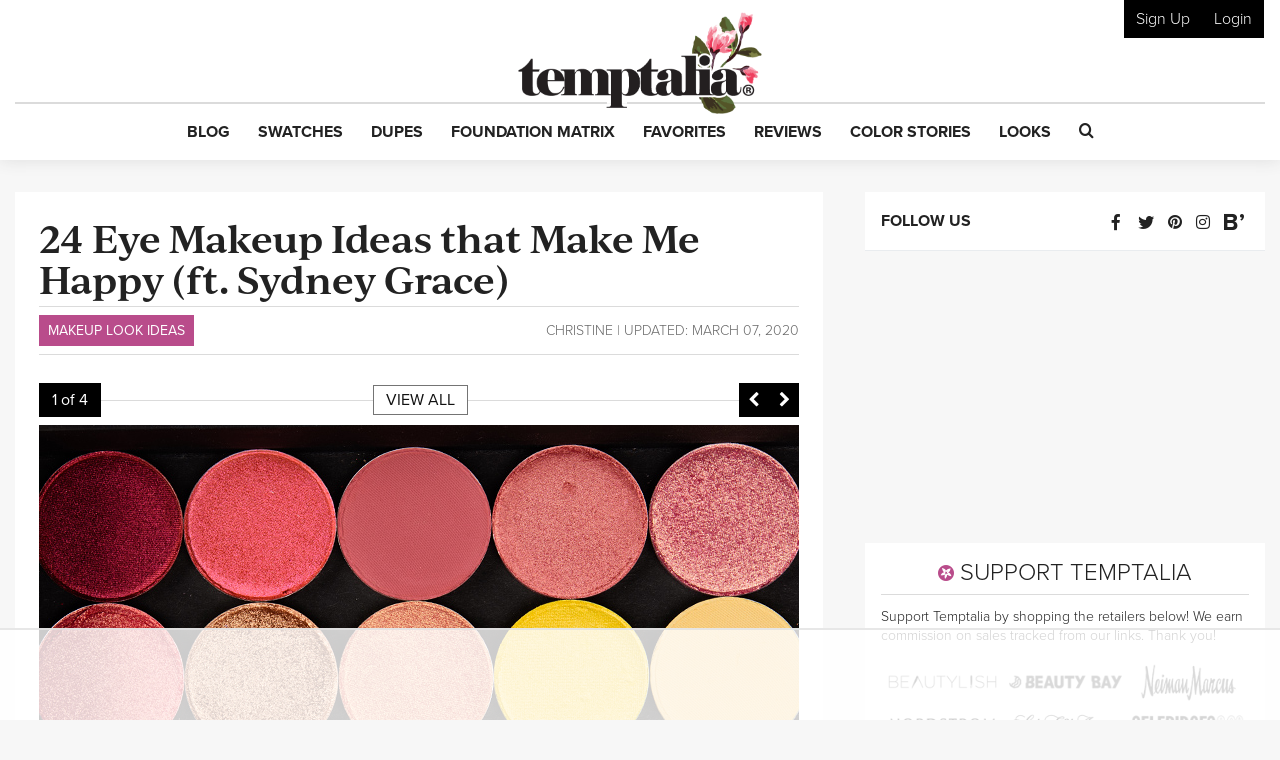

--- FILE ---
content_type: text/html; charset=UTF-8
request_url: https://www.temptalia.com/24-eye-makeup-ideas-that-make-me-happy-ft-sydney-grace/
body_size: 46575
content:
<!DOCTYPE html>
<html lang="en-US">
<head>
<meta charset="UTF-8">
<meta name="viewport" content="width=device-width, initial-scale=1, shrink-to-fit=no">

<link rel="profile" href="https://gmpg.org/xfn/11">
<link rel="pingback" href="https://www.temptalia.com/xmlrpc.php">
<link rel="apple-touch-icon" sizes="57x57" href="/apple-touch-icon-57x57.png">
<link rel="apple-touch-icon" sizes="60x60" href="/apple-touch-icon-60x60.png">
<link rel="apple-touch-icon" sizes="72x72" href="/apple-touch-icon-72x72.png">
<link rel="apple-touch-icon" sizes="76x76" href="/apple-touch-icon-76x76.png">
<link rel="apple-touch-icon" sizes="114x114" href="/apple-touch-icon-114x114.png">
<link rel="apple-touch-icon" sizes="120x120" href="/apple-touch-icon-120x120.png">
<link rel="apple-touch-icon" sizes="144x144" href="/apple-touch-icon-144x144.png">
<link rel="apple-touch-icon" sizes="152x152" href="/apple-touch-icon-152x152.png">
<link rel="apple-touch-icon" sizes="180x180" href="/apple-touch-icon-180x180.png">
<link rel="icon" type="image/png" href="/favicon-32x32.png" sizes="32x32">
<link rel="icon" type="image/png" href="/favicon-194x194.png" sizes="194x194">
<link rel="icon" type="image/png" href="/favicon-96x96.png" sizes="96x96">
<link rel="icon" type="image/png" href="/android-chrome-192x192.png" sizes="192x192">
<link rel="icon" type="image/png" href="/favicon-16x16.png" sizes="16x16">
<link rel="manifest" href="/manifest.json">
<link rel="mask-icon" href="/safari-pinned-tab.svg" color="#5bbad5">
<meta name="msapplication-TileColor" content="#da532c">
<meta name="msapplication-TileImage" content="/mstile-144x144.png">
<meta name="theme-color" content="#ffffff">

<script>!function(){"use strict";var t=new URL(window.location.href),e=Array.from(t.searchParams.entries()).map(t=>`${t[0]}=${t[1]}`);const a=t=>t.replace(/\s/g,""),r=async t=>{const e={sha256Hash:"",sha1Hash:""};if(!("msCrypto"in window)&&"https:"===location.protocol&&"crypto"in window&&"TextEncoder"in window){const a=(new TextEncoder).encode(t),[r,o]=await Promise.all([n("SHA-256",a),n("SHA-1",a)]);e.sha256Hash=r,e.sha1Hash=o}return e},n=async(t,e)=>{const a=await crypto.subtle.digest(t,e);return Array.from(new Uint8Array(a)).map(t=>("00"+t.toString(16)).slice(-2)).join("")};function o(t){let e=!0;return Object.keys(t).forEach(a=>{0===t[a].length&&(e=!1)}),e}function s(){e.splice(i,1);var a="?"+e.join("&")+t.hash;history.replaceState(null,"",a)}for(var i=0;i<e.length;i++){var c="adt_ei",l=decodeURIComponent(e[i]);if(0===l.indexOf(c)){var h=l.split(c+"=")[1];if((t=>{const e=t.match(/((?=([a-zA-Z0-9._!#$%+^&*()[\]<>-]+))\2@[a-zA-Z0-9._-]+\.[a-zA-Z0-9._-]+)/gi);return e?e[0]:""})(a(h.toLowerCase()))){r(h).then(t=>{if(o(t)){var e={value:t,created:Date.now()};localStorage.setItem(c,JSON.stringify(e)),localStorage.setItem("adt_emsrc","url")}s()});break}s();break}}}();
</script><meta name='robots' content='index, follow, max-image-preview:large, max-snippet:-1, max-video-preview:-1' />

<script data-no-optimize="1" data-cfasync="false">
(function(w, d) {
	w.adthrive = w.adthrive || {};
	w.adthrive.cmd = w.adthrive.cmd || [];
	w.adthrive.plugin = 'adthrive-ads-3.5.6';
	w.adthrive.host = 'ads.adthrive.com';
	w.adthrive.integration = 'plugin';

	var commitParam = (w.adthriveCLS && w.adthriveCLS.bucket !== 'prod' && w.adthriveCLS.branch) ? '&commit=' + w.adthriveCLS.branch : '';

	var s = d.createElement('script');
	s.async = true;
	s.referrerpolicy='no-referrer-when-downgrade';
	s.src = 'https://' + w.adthrive.host + '/sites/62276f6e42428065811ed1f8/ads.min.js?referrer=' + w.encodeURIComponent(w.location.href) + commitParam + '&cb=' + (Math.floor(Math.random() * 100) + 1) + '';
	var n = d.getElementsByTagName('script')[0];
	n.parentNode.insertBefore(s, n);
})(window, document);
</script>
<link rel="dns-prefetch" href="https://ads.adthrive.com/"><link rel="preconnect" href="https://ads.adthrive.com/"><link rel="preconnect" href="https://ads.adthrive.com/" crossorigin>
	<!-- This site is optimized with the Yoast SEO plugin v18.9 - https://yoast.com/wordpress/plugins/seo/ -->
	<title>24 Eye Makeup Ideas that Make Me Happy (ft. Sydney Grace)</title>
	<meta name="description" content="I needed a bit of a pick-me-up, and I actually really enjoy putting color combinations together, especially when I can choose from a larger variety of" />
	<link rel="canonical" href="https://www.temptalia.com/24-eye-makeup-ideas-that-make-me-happy-ft-sydney-grace/" />
	<meta property="og:locale" content="en_US" />
	<meta property="og:type" content="article" />
	<meta property="og:title" content="24 Eye Makeup Ideas that Make Me Happy (ft. Sydney Grace)" />
	<meta property="og:description" content="I needed a bit of a pick-me-up, and I actually really enjoy putting color combinations together, especially when I can choose from a larger variety of" />
	<meta property="og:url" content="https://www.temptalia.com/24-eye-makeup-ideas-that-make-me-happy-ft-sydney-grace/" />
	<meta property="og:site_name" content="Temptalia: Makeup Reviews, Swatches, Dupes to Help You Shop Smarter!" />
	<meta property="article:publisher" content="https://www.facebook.com/temptalia/" />
	<meta property="article:published_time" content="2020-03-07T19:15:00+00:00" />
	<meta property="article:modified_time" content="2020-03-07T18:05:29+00:00" />
	<meta property="og:image" content="https://www.temptalia.com/wp-content/uploads/2019/01/sydney-grace_eyeshadow_001_product.jpg" />
	<meta property="og:image:width" content="760" />
	<meta property="og:image:height" content="625" />
	<meta property="og:image:type" content="image/jpeg" />
	<meta name="twitter:card" content="summary" />
	<meta name="twitter:creator" content="@Christine" />
	<meta name="twitter:site" content="@temptalia" />
	<script type="application/ld+json" class="yoast-schema-graph">{"@context":"https://schema.org","@graph":[{"@type":"Organization","@id":"https://www.temptalia.com/#organization","name":"Temptalia LLC","url":"https://www.temptalia.com/","sameAs":["https://www.instagram.com/temptalia/","https://www.pinterest.com/temptalia/","https://www.youtube.com/user/temptalia/","https://www.facebook.com/temptalia/","https://twitter.com/temptalia"],"logo":{"@type":"ImageObject","inLanguage":"en-US","@id":"https://www.temptalia.com/#/schema/logo/image/","url":"https://www.temptalia.com/wp-content/uploads/2018/06/logo.jpg","contentUrl":"https://www.temptalia.com/wp-content/uploads/2018/06/logo.jpg","width":760,"height":316,"caption":"Temptalia LLC"},"image":{"@id":"https://www.temptalia.com/#/schema/logo/image/"}},{"@type":"WebSite","@id":"https://www.temptalia.com/#website","url":"https://www.temptalia.com/","name":"Temptalia: Makeup Reviews, Swatches, Dupes to Help You Shop Smarter!","description":"In-depth makeup reviews with swatches and dupes, plus what you need to know about new product launches and tips on how to use your makeup!","publisher":{"@id":"https://www.temptalia.com/#organization"},"potentialAction":[{"@type":"SearchAction","target":{"@type":"EntryPoint","urlTemplate":"https://www.temptalia.com/?s={search_term_string}"},"query-input":"required name=search_term_string"}],"inLanguage":"en-US"},{"@type":"ImageObject","inLanguage":"en-US","@id":"https://www.temptalia.com/24-eye-makeup-ideas-that-make-me-happy-ft-sydney-grace/#primaryimage","url":"https://www.temptalia.com/wp-content/uploads/2019/01/sydney-grace_eyeshadow_001_product.jpg","contentUrl":"https://www.temptalia.com/wp-content/uploads/2019/01/sydney-grace_eyeshadow_001_product.jpg","width":760,"height":625,"caption":"product"},{"@type":"WebPage","@id":"https://www.temptalia.com/24-eye-makeup-ideas-that-make-me-happy-ft-sydney-grace/#webpage","url":"https://www.temptalia.com/24-eye-makeup-ideas-that-make-me-happy-ft-sydney-grace/","name":"24 Eye Makeup Ideas that Make Me Happy (ft. Sydney Grace)","isPartOf":{"@id":"https://www.temptalia.com/#website"},"primaryImageOfPage":{"@id":"https://www.temptalia.com/24-eye-makeup-ideas-that-make-me-happy-ft-sydney-grace/#primaryimage"},"datePublished":"2020-03-07T19:15:00+00:00","dateModified":"2020-03-07T18:05:29+00:00","description":"I needed a bit of a pick-me-up, and I actually really enjoy putting color combinations together, especially when I can choose from a larger variety of","breadcrumb":{"@id":"https://www.temptalia.com/24-eye-makeup-ideas-that-make-me-happy-ft-sydney-grace/#breadcrumb"},"inLanguage":"en-US","potentialAction":[{"@type":"ReadAction","target":["https://www.temptalia.com/24-eye-makeup-ideas-that-make-me-happy-ft-sydney-grace/"]}]},{"@type":"BreadcrumbList","@id":"https://www.temptalia.com/24-eye-makeup-ideas-that-make-me-happy-ft-sydney-grace/#breadcrumb","itemListElement":[{"@type":"ListItem","position":1,"name":"Home","item":"https://www.temptalia.com/"},{"@type":"ListItem","position":2,"name":"Features","item":"https://www.temptalia.com/category/features/"},{"@type":"ListItem","position":3,"name":"Makeup Look Ideas","item":"https://www.temptalia.com/category/features/makeup-look-ideas/"},{"@type":"ListItem","position":4,"name":"24 Eye Makeup Ideas that Make Me Happy (ft. Sydney Grace)"}]},{"@type":"Article","@id":"https://www.temptalia.com/24-eye-makeup-ideas-that-make-me-happy-ft-sydney-grace/#article","isPartOf":{"@id":"https://www.temptalia.com/24-eye-makeup-ideas-that-make-me-happy-ft-sydney-grace/#webpage"},"author":{"@id":"https://www.temptalia.com/#/schema/person/c98411621e9243457306e9047929231f"},"headline":"24 Eye Makeup Ideas that Make Me Happy (ft. Sydney Grace)","datePublished":"2020-03-07T19:15:00+00:00","dateModified":"2020-03-07T18:05:29+00:00","mainEntityOfPage":{"@id":"https://www.temptalia.com/24-eye-makeup-ideas-that-make-me-happy-ft-sydney-grace/#webpage"},"wordCount":665,"publisher":{"@id":"https://www.temptalia.com/#organization"},"image":{"@id":"https://www.temptalia.com/24-eye-makeup-ideas-that-make-me-happy-ft-sydney-grace/#primaryimage"},"thumbnailUrl":"https://www.temptalia.com/wp-content/uploads/2019/01/sydney-grace_eyeshadow_001_product.jpg","keywords":["makeup look inspiration"],"articleSection":["Makeup Look Ideas"],"inLanguage":"en-US"},{"@type":"Person","@id":"https://www.temptalia.com/#/schema/person/c98411621e9243457306e9047929231f","name":"Christine Mielke","image":{"@type":"ImageObject","inLanguage":"en-US","@id":"https://www.temptalia.com/#/schema/person/image/","url":"https://www.temptalia.com/wp-content/uploads/avatars/35/5b69ccee0b10d-bpfull.jpg","contentUrl":"https://www.temptalia.com/wp-content/uploads/avatars/35/5b69ccee0b10d-bpfull.jpg","caption":"Christine"},"sameAs":["https://www.temptalia.com","https://twitter.com/Christine"]}]}</script>
	<!-- / Yoast SEO plugin. -->


<link rel='dns-prefetch' href='//www.google.com' />
<link rel='dns-prefetch' href='//z-na.amazon-adsystem.com' />
<link rel='dns-prefetch' href='//use.typekit.net' />
<link rel='dns-prefetch' href='//ajax.googleapis.com' />
<link rel='dns-prefetch' href='//www.google-analytics.com' />
<link rel='dns-prefetch' href='//www.googletagservices.com' />

<link rel="alternate" type="application/rss+xml" title="Temptalia: Makeup Reviews, Swatches, Dupes to Help You Shop Smarter! &raquo; Feed" href="https://www.temptalia.com/feed/" />
<link rel="alternate" type="application/rss+xml" title="Temptalia: Makeup Reviews, Swatches, Dupes to Help You Shop Smarter! &raquo; Comments Feed" href="https://www.temptalia.com/comments/feed/" />
<link rel="alternate" type="application/rss+xml" title="Temptalia: Makeup Reviews, Swatches, Dupes to Help You Shop Smarter! &raquo; 24 Eye Makeup Ideas that Make Me Happy (ft. Sydney Grace) Comments Feed" href="https://www.temptalia.com/24-eye-makeup-ideas-that-make-me-happy-ft-sydney-grace/feed/" />
<script defer data-domain="temptalia.com" data-api="https://tempt.temptalia.workers.dev/tempt/event" src="https://tempt.temptalia.workers.dev/tempt/script.js"></script>
<!-- Global site tag (gtag.js) - Google Analytics -->
<script async src="https://www.googletagmanager.com/gtag/js?id=UA-293830-7"></script>
<script>
    window.dataLayer = window.dataLayer || [];
    function gtag(){dataLayer.push(arguments);}
    gtag('js', new Date());
    gtag('config', 'UA-293830-7', { 'anonymize_ip': true });
</script>
<style type="text/css">
img.wp-smiley,
img.emoji {
	display: inline !important;
	border: none !important;
	box-shadow: none !important;
	height: 1em !important;
	width: 1em !important;
	margin: 0 0.07em !important;
	vertical-align: -0.1em !important;
	background: none !important;
	padding: 0 !important;
}
</style>
	<link rel='stylesheet' id='wp-block-library-css'  href='https://www.temptalia.com/wp-includes/css/dist/block-library/style.min.css?ver=5.9.12' type='text/css' media='all' />
<link rel='stylesheet' id='bp-login-form-block-css'  href='https://www.temptalia.com/wp-content/plugins/buddypress/bp-core/css/blocks/login-form.min.css?ver=11.3.2' type='text/css' media='all' />
<link rel='stylesheet' id='bp-member-block-css'  href='https://www.temptalia.com/wp-content/plugins/buddypress/bp-members/css/blocks/member.min.css?ver=11.3.2' type='text/css' media='all' />
<link rel='stylesheet' id='bp-members-block-css'  href='https://www.temptalia.com/wp-content/plugins/buddypress/bp-members/css/blocks/members.min.css?ver=11.3.2' type='text/css' media='all' />
<link rel='stylesheet' id='bp-dynamic-members-block-css'  href='https://www.temptalia.com/wp-content/plugins/buddypress/bp-members/css/blocks/dynamic-members.min.css?ver=11.3.2' type='text/css' media='all' />
<link rel='stylesheet' id='bp-latest-activities-block-css'  href='https://www.temptalia.com/wp-content/plugins/buddypress/bp-activity/css/blocks/latest-activities.min.css?ver=11.3.2' type='text/css' media='all' />
<style id='global-styles-inline-css' type='text/css'>
body{--wp--preset--color--black: #000000;--wp--preset--color--cyan-bluish-gray: #abb8c3;--wp--preset--color--white: #ffffff;--wp--preset--color--pale-pink: #f78da7;--wp--preset--color--vivid-red: #cf2e2e;--wp--preset--color--luminous-vivid-orange: #ff6900;--wp--preset--color--luminous-vivid-amber: #fcb900;--wp--preset--color--light-green-cyan: #7bdcb5;--wp--preset--color--vivid-green-cyan: #00d084;--wp--preset--color--pale-cyan-blue: #8ed1fc;--wp--preset--color--vivid-cyan-blue: #0693e3;--wp--preset--color--vivid-purple: #9b51e0;--wp--preset--gradient--vivid-cyan-blue-to-vivid-purple: linear-gradient(135deg,rgba(6,147,227,1) 0%,rgb(155,81,224) 100%);--wp--preset--gradient--light-green-cyan-to-vivid-green-cyan: linear-gradient(135deg,rgb(122,220,180) 0%,rgb(0,208,130) 100%);--wp--preset--gradient--luminous-vivid-amber-to-luminous-vivid-orange: linear-gradient(135deg,rgba(252,185,0,1) 0%,rgba(255,105,0,1) 100%);--wp--preset--gradient--luminous-vivid-orange-to-vivid-red: linear-gradient(135deg,rgba(255,105,0,1) 0%,rgb(207,46,46) 100%);--wp--preset--gradient--very-light-gray-to-cyan-bluish-gray: linear-gradient(135deg,rgb(238,238,238) 0%,rgb(169,184,195) 100%);--wp--preset--gradient--cool-to-warm-spectrum: linear-gradient(135deg,rgb(74,234,220) 0%,rgb(151,120,209) 20%,rgb(207,42,186) 40%,rgb(238,44,130) 60%,rgb(251,105,98) 80%,rgb(254,248,76) 100%);--wp--preset--gradient--blush-light-purple: linear-gradient(135deg,rgb(255,206,236) 0%,rgb(152,150,240) 100%);--wp--preset--gradient--blush-bordeaux: linear-gradient(135deg,rgb(254,205,165) 0%,rgb(254,45,45) 50%,rgb(107,0,62) 100%);--wp--preset--gradient--luminous-dusk: linear-gradient(135deg,rgb(255,203,112) 0%,rgb(199,81,192) 50%,rgb(65,88,208) 100%);--wp--preset--gradient--pale-ocean: linear-gradient(135deg,rgb(255,245,203) 0%,rgb(182,227,212) 50%,rgb(51,167,181) 100%);--wp--preset--gradient--electric-grass: linear-gradient(135deg,rgb(202,248,128) 0%,rgb(113,206,126) 100%);--wp--preset--gradient--midnight: linear-gradient(135deg,rgb(2,3,129) 0%,rgb(40,116,252) 100%);--wp--preset--duotone--dark-grayscale: url('#wp-duotone-dark-grayscale');--wp--preset--duotone--grayscale: url('#wp-duotone-grayscale');--wp--preset--duotone--purple-yellow: url('#wp-duotone-purple-yellow');--wp--preset--duotone--blue-red: url('#wp-duotone-blue-red');--wp--preset--duotone--midnight: url('#wp-duotone-midnight');--wp--preset--duotone--magenta-yellow: url('#wp-duotone-magenta-yellow');--wp--preset--duotone--purple-green: url('#wp-duotone-purple-green');--wp--preset--duotone--blue-orange: url('#wp-duotone-blue-orange');--wp--preset--font-size--small: 13px;--wp--preset--font-size--medium: 20px;--wp--preset--font-size--large: 36px;--wp--preset--font-size--x-large: 42px;}.has-black-color{color: var(--wp--preset--color--black) !important;}.has-cyan-bluish-gray-color{color: var(--wp--preset--color--cyan-bluish-gray) !important;}.has-white-color{color: var(--wp--preset--color--white) !important;}.has-pale-pink-color{color: var(--wp--preset--color--pale-pink) !important;}.has-vivid-red-color{color: var(--wp--preset--color--vivid-red) !important;}.has-luminous-vivid-orange-color{color: var(--wp--preset--color--luminous-vivid-orange) !important;}.has-luminous-vivid-amber-color{color: var(--wp--preset--color--luminous-vivid-amber) !important;}.has-light-green-cyan-color{color: var(--wp--preset--color--light-green-cyan) !important;}.has-vivid-green-cyan-color{color: var(--wp--preset--color--vivid-green-cyan) !important;}.has-pale-cyan-blue-color{color: var(--wp--preset--color--pale-cyan-blue) !important;}.has-vivid-cyan-blue-color{color: var(--wp--preset--color--vivid-cyan-blue) !important;}.has-vivid-purple-color{color: var(--wp--preset--color--vivid-purple) !important;}.has-black-background-color{background-color: var(--wp--preset--color--black) !important;}.has-cyan-bluish-gray-background-color{background-color: var(--wp--preset--color--cyan-bluish-gray) !important;}.has-white-background-color{background-color: var(--wp--preset--color--white) !important;}.has-pale-pink-background-color{background-color: var(--wp--preset--color--pale-pink) !important;}.has-vivid-red-background-color{background-color: var(--wp--preset--color--vivid-red) !important;}.has-luminous-vivid-orange-background-color{background-color: var(--wp--preset--color--luminous-vivid-orange) !important;}.has-luminous-vivid-amber-background-color{background-color: var(--wp--preset--color--luminous-vivid-amber) !important;}.has-light-green-cyan-background-color{background-color: var(--wp--preset--color--light-green-cyan) !important;}.has-vivid-green-cyan-background-color{background-color: var(--wp--preset--color--vivid-green-cyan) !important;}.has-pale-cyan-blue-background-color{background-color: var(--wp--preset--color--pale-cyan-blue) !important;}.has-vivid-cyan-blue-background-color{background-color: var(--wp--preset--color--vivid-cyan-blue) !important;}.has-vivid-purple-background-color{background-color: var(--wp--preset--color--vivid-purple) !important;}.has-black-border-color{border-color: var(--wp--preset--color--black) !important;}.has-cyan-bluish-gray-border-color{border-color: var(--wp--preset--color--cyan-bluish-gray) !important;}.has-white-border-color{border-color: var(--wp--preset--color--white) !important;}.has-pale-pink-border-color{border-color: var(--wp--preset--color--pale-pink) !important;}.has-vivid-red-border-color{border-color: var(--wp--preset--color--vivid-red) !important;}.has-luminous-vivid-orange-border-color{border-color: var(--wp--preset--color--luminous-vivid-orange) !important;}.has-luminous-vivid-amber-border-color{border-color: var(--wp--preset--color--luminous-vivid-amber) !important;}.has-light-green-cyan-border-color{border-color: var(--wp--preset--color--light-green-cyan) !important;}.has-vivid-green-cyan-border-color{border-color: var(--wp--preset--color--vivid-green-cyan) !important;}.has-pale-cyan-blue-border-color{border-color: var(--wp--preset--color--pale-cyan-blue) !important;}.has-vivid-cyan-blue-border-color{border-color: var(--wp--preset--color--vivid-cyan-blue) !important;}.has-vivid-purple-border-color{border-color: var(--wp--preset--color--vivid-purple) !important;}.has-vivid-cyan-blue-to-vivid-purple-gradient-background{background: var(--wp--preset--gradient--vivid-cyan-blue-to-vivid-purple) !important;}.has-light-green-cyan-to-vivid-green-cyan-gradient-background{background: var(--wp--preset--gradient--light-green-cyan-to-vivid-green-cyan) !important;}.has-luminous-vivid-amber-to-luminous-vivid-orange-gradient-background{background: var(--wp--preset--gradient--luminous-vivid-amber-to-luminous-vivid-orange) !important;}.has-luminous-vivid-orange-to-vivid-red-gradient-background{background: var(--wp--preset--gradient--luminous-vivid-orange-to-vivid-red) !important;}.has-very-light-gray-to-cyan-bluish-gray-gradient-background{background: var(--wp--preset--gradient--very-light-gray-to-cyan-bluish-gray) !important;}.has-cool-to-warm-spectrum-gradient-background{background: var(--wp--preset--gradient--cool-to-warm-spectrum) !important;}.has-blush-light-purple-gradient-background{background: var(--wp--preset--gradient--blush-light-purple) !important;}.has-blush-bordeaux-gradient-background{background: var(--wp--preset--gradient--blush-bordeaux) !important;}.has-luminous-dusk-gradient-background{background: var(--wp--preset--gradient--luminous-dusk) !important;}.has-pale-ocean-gradient-background{background: var(--wp--preset--gradient--pale-ocean) !important;}.has-electric-grass-gradient-background{background: var(--wp--preset--gradient--electric-grass) !important;}.has-midnight-gradient-background{background: var(--wp--preset--gradient--midnight) !important;}.has-small-font-size{font-size: var(--wp--preset--font-size--small) !important;}.has-medium-font-size{font-size: var(--wp--preset--font-size--medium) !important;}.has-large-font-size{font-size: var(--wp--preset--font-size--large) !important;}.has-x-large-font-size{font-size: var(--wp--preset--font-size--x-large) !important;}
</style>
<link rel='stylesheet' id='bp-legacy-css-css'  href='https://www.temptalia.com/wp-content/plugins/buddypress/bp-templates/bp-legacy/css/buddypress.min.css?ver=11.3.2' type='text/css' media='screen' />
<link rel='stylesheet' id='contact-form-7-css'  href='https://www.temptalia.com/wp-content/plugins/contact-form-7/includes/css/styles.css?ver=5.5.6.1' type='text/css' media='all' />
<link rel='stylesheet' id='stcr-style-css'  href='https://www.temptalia.com/wp-content/plugins/subscribe-to-comments-reloaded/includes/css/stcr-style.css?ver=5.9.12' type='text/css' media='all' />
<link rel='stylesheet' id='mc4wp-form-themes-css'  href='https://www.temptalia.com/wp-content/plugins/mailchimp-for-wp/assets/css/form-themes.css?ver=4.9.11' type='text/css' media='all' />
<link rel='stylesheet' id='typekit-font-css'  href='https://use.typekit.net/yea8fhh.css?ver=5.9.12' type='text/css' media='all' />
<link rel='stylesheet' id='temptalia-style-css'  href='https://www.temptalia.com/wp-content/themes/temptalia-2016/style.css?ver=2.0.04' type='text/css' media='all' />
<style id='akismet-widget-style-inline-css' type='text/css'>

			.a-stats {
				--akismet-color-mid-green: #357b49;
				--akismet-color-white: #fff;
				--akismet-color-light-grey: #f6f7f7;

				max-width: 350px;
				width: auto;
			}

			.a-stats * {
				all: unset;
				box-sizing: border-box;
			}

			.a-stats strong {
				font-weight: 600;
			}

			.a-stats a.a-stats__link,
			.a-stats a.a-stats__link:visited,
			.a-stats a.a-stats__link:active {
				background: var(--akismet-color-mid-green);
				border: none;
				box-shadow: none;
				border-radius: 8px;
				color: var(--akismet-color-white);
				cursor: pointer;
				display: block;
				font-family: -apple-system, BlinkMacSystemFont, 'Segoe UI', 'Roboto', 'Oxygen-Sans', 'Ubuntu', 'Cantarell', 'Helvetica Neue', sans-serif;
				font-weight: 500;
				padding: 12px;
				text-align: center;
				text-decoration: none;
				transition: all 0.2s ease;
			}

			/* Extra specificity to deal with TwentyTwentyOne focus style */
			.widget .a-stats a.a-stats__link:focus {
				background: var(--akismet-color-mid-green);
				color: var(--akismet-color-white);
				text-decoration: none;
			}

			.a-stats a.a-stats__link:hover {
				filter: brightness(110%);
				box-shadow: 0 4px 12px rgba(0, 0, 0, 0.06), 0 0 2px rgba(0, 0, 0, 0.16);
			}

			.a-stats .count {
				color: var(--akismet-color-white);
				display: block;
				font-size: 1.5em;
				line-height: 1.4;
				padding: 0 13px;
				white-space: nowrap;
			}
		
</style>
<script type='text/javascript' src='https://ajax.googleapis.com/ajax/libs/jquery/2.2.2/jquery.min.js?ver=2.2.2' id='jquery-js'></script>
<script type='text/javascript' id='bp-confirm-js-extra'>
/* <![CDATA[ */
var BP_Confirm = {"are_you_sure":"Are you sure?"};
/* ]]> */
</script>
<script type='text/javascript' src='https://www.temptalia.com/wp-content/plugins/buddypress/bp-core/js/confirm.min.js?ver=11.3.2' id='bp-confirm-js'></script>
<script type='text/javascript' src='https://www.temptalia.com/wp-content/plugins/buddypress/bp-core/js/widget-members.min.js?ver=11.3.2' id='bp-widget-members-js'></script>
<script type='text/javascript' src='https://www.temptalia.com/wp-content/plugins/buddypress/bp-core/js/jquery-query.min.js?ver=11.3.2' id='bp-jquery-query-js'></script>
<script type='text/javascript' src='https://www.temptalia.com/wp-content/plugins/buddypress/bp-core/js/vendor/jquery-cookie.min.js?ver=11.3.2' id='bp-jquery-cookie-js'></script>
<script type='text/javascript' src='https://www.temptalia.com/wp-content/plugins/buddypress/bp-core/js/vendor/jquery-scroll-to.min.js?ver=11.3.2' id='bp-jquery-scroll-to-js'></script>
<script type='text/javascript' id='bp-legacy-js-js-extra'>
/* <![CDATA[ */
var BP_DTheme = {"accepted":"Accepted","close":"Close","comments":"comments","leave_group_confirm":"Are you sure you want to leave this group?","mark_as_fav":"Favorite","my_favs":"My Favorites","rejected":"Rejected","remove_fav":"Remove Favorite","show_all":"Show all","show_all_comments":"Show all comments for this thread","show_x_comments":"Show all comments (%d)","unsaved_changes":"Your profile has unsaved changes. If you leave the page, the changes will be lost.","view":"View","store_filter_settings":""};
/* ]]> */
</script>
<script type='text/javascript' src='https://www.temptalia.com/wp-content/plugins/buddypress/bp-templates/bp-legacy/js/buddypress.min.js?ver=11.3.2' id='bp-legacy-js-js'></script>
<script type='text/javascript' src='https://www.temptalia.com/wp-content/plugins/temptalia/js/temptalia-early.js?ver=1.0.5' id='temptalia-early-js'></script>
<script type='text/javascript' src='https://www.temptalia.com/wp-content/plugins/temptalia/js/slideout.js?ver=1.0.0' id='js-slideout-js'></script>
<link rel="https://api.w.org/" href="https://www.temptalia.com/wp-json/" /><link rel="alternate" type="application/json" href="https://www.temptalia.com/wp-json/wp/v2/posts/425895" /><link rel="EditURI" type="application/rsd+xml" title="RSD" href="https://www.temptalia.com/xmlrpc.php?rsd" />
<link rel="wlwmanifest" type="application/wlwmanifest+xml" href="https://www.temptalia.com/wp-includes/wlwmanifest.xml" /> 
<meta name="generator" content="WordPress 5.9.12" />
<link rel='shortlink' href='https://www.temptalia.com/?p=425895' />
<link rel="alternate" type="application/json+oembed" href="https://www.temptalia.com/wp-json/oembed/1.0/embed?url=https%3A%2F%2Fwww.temptalia.com%2F24-eye-makeup-ideas-that-make-me-happy-ft-sydney-grace%2F" />
<link rel="alternate" type="text/xml+oembed" href="https://www.temptalia.com/wp-json/oembed/1.0/embed?url=https%3A%2F%2Fwww.temptalia.com%2F24-eye-makeup-ideas-that-make-me-happy-ft-sydney-grace%2F&#038;format=xml" />

	<script type="text/javascript">var ajaxurl = 'https://www.temptalia.com/wp-admin/admin-ajax.php';</script>

        <!-- Google Tag Manager -->
        <script>(function(w,d,s,l,i){w[l]=w[l]||[];w[l].push({'gtm.start':
                    new Date().getTime(),event:'gtm.js'});var f=d.getElementsByTagName(s)[0],
                j=d.createElement(s),dl=l!='dataLayer'?'&l='+l:'';j.async=true;j.src=
                'https://www.googletagmanager.com/gtm.js?id='+i+dl;f.parentNode.insertBefore(j,f);
            })(window,document,'script','dataLayer','GTM-N3BQ6Q3');</script>
        <!-- End Google Tag Manager -->
        <script>
            const temptalia_category = "Post - Single";
        </script>
		        <script>
            var _comscore = _comscore || [];
            _comscore.push({c1: "2", c2: "22559537"});
            (function () {
                var s = document.createElement("script"), el = document.getElementsByTagName("script")[0];
                s.async = true;
                s.src = (document.location.protocol == "https:" ? "https://sb" : "http://b") + ".scorecardresearch.com/beacon.js";
                el.parentNode.insertBefore(s, el);
            })();
        </script>
        <noscript>
            <img src="https://sb.scorecardresearch.com/p?c1=2&c2=22559537&cv=2.0&cj=1"/>
        </noscript>        <!-- Twitter universal website tag code -->
        <script>
            !function(e,t,n,s,u,a){e.twq||(s=e.twq=function(){s.exe?s.exe.apply(s,arguments):s.queue.push(arguments);
            },s.version='1.1',s.queue=[],u=t.createElement(n),u.async=!0,u.src='//static.ads-twitter.com/uwt.js',
                a=t.getElementsByTagName(n)[0],a.parentNode.insertBefore(u,a))}(window,document,'script');
            // Insert Twitter Pixel ID and Standard Event data below
            twq('init','o8n0r');
            twq('track','PageView');
        </script>
        <!-- End Twitter universal website tag code -->
        <noscript><style id="rocket-lazyload-nojs-css">.rll-youtube-player, [data-lazy-src]{display:none !important;}</style></noscript><script>
    var trackOutboundLink = function(url) {
        ga('send', 'event', 'outbound', 'click', url, {
            'transport': 'beacon',
            'hitCallback': function(){document.location = url;}
        });
    }
</script>
</head><body class="bp-legacy post-template-default single single-post postid-425895 single-format-standard post-single no-js">        <!-- Google Tag Manager (noscript) -->
        <noscript><iframe src="https://www.googletagmanager.com/ns.html?id=GTM-N3BQ6Q3" height="0" width="0" style="display:none;visibility:hidden"></iframe></noscript>
        <!-- End Google Tag Manager (noscript) -->
		<svg xmlns="http://www.w3.org/2000/svg" viewBox="0 0 0 0" width="0" height="0" focusable="false" role="none" style="visibility: hidden; position: absolute; left: -9999px; overflow: hidden;" ><defs><filter id="wp-duotone-dark-grayscale"><feColorMatrix color-interpolation-filters="sRGB" type="matrix" values=" .299 .587 .114 0 0 .299 .587 .114 0 0 .299 .587 .114 0 0 .299 .587 .114 0 0 " /><feComponentTransfer color-interpolation-filters="sRGB" ><feFuncR type="table" tableValues="0 0.49803921568627" /><feFuncG type="table" tableValues="0 0.49803921568627" /><feFuncB type="table" tableValues="0 0.49803921568627" /><feFuncA type="table" tableValues="1 1" /></feComponentTransfer><feComposite in2="SourceGraphic" operator="in" /></filter></defs></svg><svg xmlns="http://www.w3.org/2000/svg" viewBox="0 0 0 0" width="0" height="0" focusable="false" role="none" style="visibility: hidden; position: absolute; left: -9999px; overflow: hidden;" ><defs><filter id="wp-duotone-grayscale"><feColorMatrix color-interpolation-filters="sRGB" type="matrix" values=" .299 .587 .114 0 0 .299 .587 .114 0 0 .299 .587 .114 0 0 .299 .587 .114 0 0 " /><feComponentTransfer color-interpolation-filters="sRGB" ><feFuncR type="table" tableValues="0 1" /><feFuncG type="table" tableValues="0 1" /><feFuncB type="table" tableValues="0 1" /><feFuncA type="table" tableValues="1 1" /></feComponentTransfer><feComposite in2="SourceGraphic" operator="in" /></filter></defs></svg><svg xmlns="http://www.w3.org/2000/svg" viewBox="0 0 0 0" width="0" height="0" focusable="false" role="none" style="visibility: hidden; position: absolute; left: -9999px; overflow: hidden;" ><defs><filter id="wp-duotone-purple-yellow"><feColorMatrix color-interpolation-filters="sRGB" type="matrix" values=" .299 .587 .114 0 0 .299 .587 .114 0 0 .299 .587 .114 0 0 .299 .587 .114 0 0 " /><feComponentTransfer color-interpolation-filters="sRGB" ><feFuncR type="table" tableValues="0.54901960784314 0.98823529411765" /><feFuncG type="table" tableValues="0 1" /><feFuncB type="table" tableValues="0.71764705882353 0.25490196078431" /><feFuncA type="table" tableValues="1 1" /></feComponentTransfer><feComposite in2="SourceGraphic" operator="in" /></filter></defs></svg><svg xmlns="http://www.w3.org/2000/svg" viewBox="0 0 0 0" width="0" height="0" focusable="false" role="none" style="visibility: hidden; position: absolute; left: -9999px; overflow: hidden;" ><defs><filter id="wp-duotone-blue-red"><feColorMatrix color-interpolation-filters="sRGB" type="matrix" values=" .299 .587 .114 0 0 .299 .587 .114 0 0 .299 .587 .114 0 0 .299 .587 .114 0 0 " /><feComponentTransfer color-interpolation-filters="sRGB" ><feFuncR type="table" tableValues="0 1" /><feFuncG type="table" tableValues="0 0.27843137254902" /><feFuncB type="table" tableValues="0.5921568627451 0.27843137254902" /><feFuncA type="table" tableValues="1 1" /></feComponentTransfer><feComposite in2="SourceGraphic" operator="in" /></filter></defs></svg><svg xmlns="http://www.w3.org/2000/svg" viewBox="0 0 0 0" width="0" height="0" focusable="false" role="none" style="visibility: hidden; position: absolute; left: -9999px; overflow: hidden;" ><defs><filter id="wp-duotone-midnight"><feColorMatrix color-interpolation-filters="sRGB" type="matrix" values=" .299 .587 .114 0 0 .299 .587 .114 0 0 .299 .587 .114 0 0 .299 .587 .114 0 0 " /><feComponentTransfer color-interpolation-filters="sRGB" ><feFuncR type="table" tableValues="0 0" /><feFuncG type="table" tableValues="0 0.64705882352941" /><feFuncB type="table" tableValues="0 1" /><feFuncA type="table" tableValues="1 1" /></feComponentTransfer><feComposite in2="SourceGraphic" operator="in" /></filter></defs></svg><svg xmlns="http://www.w3.org/2000/svg" viewBox="0 0 0 0" width="0" height="0" focusable="false" role="none" style="visibility: hidden; position: absolute; left: -9999px; overflow: hidden;" ><defs><filter id="wp-duotone-magenta-yellow"><feColorMatrix color-interpolation-filters="sRGB" type="matrix" values=" .299 .587 .114 0 0 .299 .587 .114 0 0 .299 .587 .114 0 0 .299 .587 .114 0 0 " /><feComponentTransfer color-interpolation-filters="sRGB" ><feFuncR type="table" tableValues="0.78039215686275 1" /><feFuncG type="table" tableValues="0 0.94901960784314" /><feFuncB type="table" tableValues="0.35294117647059 0.47058823529412" /><feFuncA type="table" tableValues="1 1" /></feComponentTransfer><feComposite in2="SourceGraphic" operator="in" /></filter></defs></svg><svg xmlns="http://www.w3.org/2000/svg" viewBox="0 0 0 0" width="0" height="0" focusable="false" role="none" style="visibility: hidden; position: absolute; left: -9999px; overflow: hidden;" ><defs><filter id="wp-duotone-purple-green"><feColorMatrix color-interpolation-filters="sRGB" type="matrix" values=" .299 .587 .114 0 0 .299 .587 .114 0 0 .299 .587 .114 0 0 .299 .587 .114 0 0 " /><feComponentTransfer color-interpolation-filters="sRGB" ><feFuncR type="table" tableValues="0.65098039215686 0.40392156862745" /><feFuncG type="table" tableValues="0 1" /><feFuncB type="table" tableValues="0.44705882352941 0.4" /><feFuncA type="table" tableValues="1 1" /></feComponentTransfer><feComposite in2="SourceGraphic" operator="in" /></filter></defs></svg><svg xmlns="http://www.w3.org/2000/svg" viewBox="0 0 0 0" width="0" height="0" focusable="false" role="none" style="visibility: hidden; position: absolute; left: -9999px; overflow: hidden;" ><defs><filter id="wp-duotone-blue-orange"><feColorMatrix color-interpolation-filters="sRGB" type="matrix" values=" .299 .587 .114 0 0 .299 .587 .114 0 0 .299 .587 .114 0 0 .299 .587 .114 0 0 " /><feComponentTransfer color-interpolation-filters="sRGB" ><feFuncR type="table" tableValues="0.098039215686275 1" /><feFuncG type="table" tableValues="0 0.66274509803922" /><feFuncB type="table" tableValues="0.84705882352941 0.41960784313725" /><feFuncA type="table" tableValues="1 1" /></feComponentTransfer><feComposite in2="SourceGraphic" operator="in" /></filter></defs></svg>    <a class="sr-only" href="#primaryContainer">Skip to content</a>
    <div id="mobileNavigation" class="mobile-header bb-g6-1 d-lg-none search-container">
        <nav class="mobile-logo-wrapper nav align-items-center">
        <a class="nav-link brand mr-auto" href="https://www.temptalia.com" style="width:152px;">
            <img class="img-fluid d-inline-block skip-lazy" src="https://www.temptalia.com/wp-content/themes/temptalia-2016/media/images/logo-small-120.png"
                 srcset="https://www.temptalia.com/wp-content/themes/temptalia-2016/media/images/logo-small-120.png 120w,
             https://www.temptalia.com/wp-content/themes/temptalia-2016/media/images/logo-small-240.png 240w,
             https://www.temptalia.com/wp-content/themes/temptalia-2016/media/images/logo-small-360.png 360w,
             https://www.temptalia.com/wp-content/themes/temptalia-2016/media/images/logo-small-480.png 480w" alt="Temptalia Logo" data-pin-nopin="1">
        </a>
                            <a class="nav-link sign-up-button" href="https://www.temptalia.com/register/">
                Sign Up
            </a>
            <a class="nav-link login-button" href="https://www.temptalia.com/wp-login.php?redirect_to=%2F%2Fwww.temptalia.com%2F24-eye-makeup-ideas-that-make-me-happy-ft-sydney-grace%2F">
                Login
            </a>
                        <a class="nav-link btn btn-link navbar-toggler nav-search"><span class="icon-search"></span></a>
    </nav>
    <div class="search-field w-100 d-none">
        <form action="/">
            <div class="input-group">
                <input class="form-control search-input" type="search" name="s" placeholder="Search Temptalia...">
                <div class="nav-search-close clickable input-group-append">
                    <span class="input-group-text icon-close"></span>
                </div>
            </div>
        </form>
    </div>
    <nav class="nav mobile-navigation bg-gray-lightest">
        <a class="nav-link nav-expander">Reviews</a>
        <ul class="mobile-dropdown">
            <li class="dropdown-header">Reviews
                <div class="float-right">
                    <span class="nav-close icon-close f-0"></span>
                </div>
            </li>
            <li>
                <a href="https://www.temptalia.com/product/">
                    All Products
                    <div class="float-right">
                        <span class="text-gray icon-chevron-right f-0"></span>
                    </div>
                </a>
            </li>
            <li>
                <a href="https://www.temptalia.com/product/#find">
                    Find a Review
                    <div class="float-right">
                        <span class="text-gray icon-chevron-right f-0"></span>
                    </div>
                </a>
            </li>
            <li>
                <a href="https://www.temptalia.com/product/#type">
                    Browse by Type
                    <div class="float-right">
                        <span class="text-gray icon-chevron-right f-0"></span>
                    </div>
                </a>
            </li>
            <li>
                <a href="https://www.temptalia.com/product/#brand">
                    Browse by Brand
                    <div class="float-right">
                        <span class="text-gray icon-chevron-right f-0"></span>
                    </div>
                </a>
            </li>
            <li>
                <a href="https://www.temptalia.com/product/#popular">
                    Popular Products
                    <div class="float-right">
                        <span class="text-gray icon-chevron-right f-0"></span>
                    </div>
                </a>
            </li>
        </ul>
        <a class="nav-link nav-expander" href>
            Makeup<br class="d-sm-none"> Dupes
        </a>
        <ul class="mobile-dropdown">
            <li class="dropdown-header">The Dupe List
                <div class="float-right">
                    <span class="nav-close icon-close f-0"></span>
                </div>
            </li>
            <li>
                <a href="https://www.temptalia.com/makeup-dupe-list/">
                    Find Product Dupes
                    <div class="float-right">
                        <span class="text-gray icon-chevron-right f-0"></span>
                    </div>
                </a>
            </li>
            <li>
                <a href="https://www.temptalia.com/makeup-dupe-list/">
                    Compare Any Two Palettes
                    <div class="float-right">
                        <span class="text-gray icon-chevron-right f-0"></span>
                    </div>
                </a>
            </li>
            <li>
                <a href="https://www.temptalia.com/submit-dupe/">
                    Submit a Dupe
                    <div class="float-right">
                        <span class="text-gray icon-chevron-right f-0"></span>
                    </div>
                </a>
            </li>
        </ul>
        <a class="nav-link nav-expander" href>
            Foundation<br class="d-sm-none"> Matrix
        </a>
        <ul class="mobile-dropdown">
            <li class="dropdown-header">Foundation Matching
                <div class="float-right">
                    <span class="nav-close icon-close f-0"></span>
                </div>
            </li>
            <li>
                <a href="https://www.temptalia.com/foundation-matrix/">
                    Foundation Matrix
                    <div class="float-right">
                        <span class="text-gray icon-chevron-right f-0"></span>
                    </div>
                </a>
            </li>
            <li>
                <a href="https://www.temptalia.com/foundation-matrix/existing/">
                    Use Existing Shade
                    <div class="float-right">
                        <span class="text-gray icon-chevron-right f-0"></span>
                    </div>
                </a>
            </li>
            <li>
                <a href="https://www.temptalia.com/foundation-matrix/scratch/">
                    Start from Scratch
                    <div class="float-right">
                        <span class="text-gray icon-chevron-right f-0"></span>
                    </div>
                </a>
            </li>
        </ul>
        <a class="nav-link nav-expander" href>
            Swatches
        </a>
        <ul class="mobile-dropdown">
            <li class="dropdown-header">Browse Swatches
                <div class="float-right">
                    <span class="nav-close icon-close f-0"></span>
                </div>
            </li>
            <li>
                <a href="https://www.temptalia.com/swatch-gallery/">
                    The Swatch Gallery
                    <div class="float-right">
                        <span class="text-gray icon-chevron-right f-0"></span>
                    </div>
                </a>
            </li>
            <li>
                <a href="https://www.temptalia.com/swatch-gallery/#formula">
                    By Product
                    <div class="float-right">
                        <span class="text-gray icon-chevron-right f-0"></span>
                    </div>
                </a>
            </li>
            <li>
                <a href="https://www.temptalia.com/swatch-gallery/#color">
                    By Color or Type
                    <div class="float-right">
                        <span class="text-gray icon-chevron-right f-0"></span>
                    </div>
                </a>
            </li>
            <li>
                <a href="https://www.temptalia.com/swatch-gallery/#sbs">
                    Compare Any Two
                    <div class="float-right">
                        <span class="text-gray icon-chevron-right f-0"></span>
                    </div>
                </a>
            </li>
        </ul>
        <a class="nav-link nav-expander" href>
            More
        </a>
        <ul class="mobile-dropdown more-menu">
            <li class="dropdown-header">More Sections Below
                <div class="float-right">
                    <span class="nav-close icon-close f-0"></span>
                </div>
            </li>
            <li class="dropdown-subheader">Blog</li>
            <li><a href="https://www.temptalia.com/blog/">
                    Full Blog
                    <div class="float-right">
                        <span class="text-gray icon-chevron-right f-0"></span>
                    </div>
                </a>
            </li>
            <li><a href="https://www.temptalia.com/category/features/bargains-sales/">
                    Deals
                    <div class="float-right">
                        <span class="text-gray icon-chevron-right f-0"></span>
                    </div>
                </a>
            </li>
            <li><a href="https://www.temptalia.com/category/latest-collections/">
                    Launches
                    <div class="float-right">
                        <span class="text-gray icon-chevron-right f-0"></span>
                    </div>
                </a></li>
            <li><a href="https://www.temptalia.com/category/features/editorials/">
                    Editorials
                    <div class="float-right">
                        <span class="text-gray icon-chevron-right f-0"></span>
                    </div>
                </a></li>
            <li><a href="https://www.temptalia.com/category/features/makeup-tips/">
                    Makeup Tips
                    <div class="float-right">
                        <span class="text-gray icon-chevron-right f-0"></span>
                    </div>
                </a></li>
            <li><a href="https://www.temptalia.com/category/features/makeup-storage-solutions/">
                    Makeup Storage
                    <div class="float-right">
                        <span class="text-gray icon-chevron-right f-0"></span>
                    </div>
                </a></li>
            <li><a href="https://www.temptalia.com/category/features/sneak-peeks-swatches/">
                    Sneak Peeks
                    <div class="float-right">
                        <span class="text-gray icon-chevron-right f-0"></span>
                    </div>
                </a></li>
            <li><a href="https://www.temptalia.com/category/features/">
                    Weekly Features
                    <div class="float-right">
                        <span class="text-gray icon-chevron-right f-0"></span>
                    </div>
                </a></li>
            <li><a href="https://www.temptalia.com/brands/">
                    Posts by Brand
                    <div class="float-right">
                        <span class="text-gray icon-chevron-right f-0"></span>
                    </div>
                </a></li>
            <li class="dropdown-subheader">Recommendations</li>
            <li><a href="https://www.temptalia.com/category/features/best-of-recommendations/">
                    Best of Lists
                    <div class="float-right">
                        <span class="text-gray icon-chevron-right f-0"></span>
                    </div>
                </a></li>
            <li><a href="https://www.temptalia.com/favorites/">
                    Editor's Favorites
                    <div class="float-right">
                        <span class="text-gray icon-chevron-right f-0"></span>
                    </div>
                </a></li>
            <li><a href="https://www.temptalia.com/category/features/round-ups/">
                    Round-ups
                    <div class="float-right">
                        <span class="text-gray icon-chevron-right f-0"></span>
                    </div>
                </a></li>
            <li class="dropdown-subheader">Inspiration &amp; Looks</li>
            <li><a href="https://www.temptalia.com/members/temptalia/color-stories/">
                    Editor's Color Stories
                    <div class="float-right">
                        <span class="text-gray icon-chevron-right f-0"></span>
                    </div>
                </a></li>
            <li><a href="https://www.temptalia.com/members/temptalia/looks/">
                    Editor's Looks
                    <div class="float-right">
                        <span class="text-gray icon-chevron-right f-0"></span>
                    </div>
                </a></li>
            <li><a href="https://www.temptalia.com/category/features/makeup-look-ideas/">
                    Look Ideas
                    <div class="float-right">
                        <span class="text-gray icon-chevron-right f-0"></span>
                    </div>
                </a></li>
            <li><a href="https://www.temptalia.com/color-story/">
                    Color Stories
                    <div class="float-right">
                        <span class="text-gray icon-chevron-right f-0"></span>
                    </div>
                </a></li>
            <li><a href="https://www.temptalia.com/looks/">
                    All Looks
                    <div class="float-right">
                        <span class="text-gray icon-chevron-right f-0"></span>
                    </div>
                </a></li>

            <li><a href="https://www.temptalia.com/create-color-story/">
                    Create a Color Story
                    <div class="float-right">
                        <span class="text-gray icon-chevron-right f-0"></span>
                    </div>
                </a></li>
        </ul>
    </nav>
    <div class="filters-wrapper"></div>
</div>
<div class="mobile-header-spacer has-countdown d-lg-none"></div><div id="primaryNavigation" class="bg-white sans-serif d-none d-lg-block">
        <div class="container relative primary-nav-wrap">
        <div class="absolute top right mr-4 bg-black secondary-nav">
                        <ul class="track-container-links nav nav-pills f-3" data-trackaction="User Navigation">
                <li class="nav-item">
                    <a class="nav-link px-3" href="https://www.temptalia.com/register/">Sign Up</a>
                </li>
                <li class="nav-item">
                    <a class="nav-link px-3" href="https://www.temptalia.com/wp-login.php?redirect_to=%2F%2Fwww.temptalia.com%2F24-eye-makeup-ideas-that-make-me-happy-ft-sydney-grace%2F">Login</a>
                </li>
            </ul>
                </div>
        <div class="logo-header text-center pt-3 bb-g6-2">
            <a class="d-inline-block" href="https://www.temptalia.com"  style="max-width: 244px;">
                <img class="img-fluid" src="data:image/svg+xml,%3Csvg%20xmlns='http://www.w3.org/2000/svg'%20viewBox='0%200%200%200'%3E%3C/svg%3E" data-lazy-srcset="https://www.temptalia.com/wp-content/themes/temptalia-2016/media/images/logo-244.png 244w, https://www.temptalia.com/wp-content/themes/temptalia-2016/media/images/logo-488.png 488w, https://www.temptalia.com/wp-content/themes/temptalia-2016/media/images/logo-732.png 732w" alt="Temptalia Logo" data-pin-nopin="1" data-lazy-src="https://www.temptalia.com/wp-content/themes/temptalia-2016/media/images/logo-244.png"><noscript><img class="img-fluid" src="https://www.temptalia.com/wp-content/themes/temptalia-2016/media/images/logo-244.png" srcset="https://www.temptalia.com/wp-content/themes/temptalia-2016/media/images/logo-244.png 244w, https://www.temptalia.com/wp-content/themes/temptalia-2016/media/images/logo-488.png 488w, https://www.temptalia.com/wp-content/themes/temptalia-2016/media/images/logo-732.png 732w" alt="Temptalia Logo" data-pin-nopin="1"></noscript>
            </a>
        </div>
        <nav class="primary-nav nav search-container p-0 d-flex justify-content-center" aria-label="Main">
            <ul class="nav-menu">
                <li class="top-nav-item">
                    <a href="https://www.temptalia.com/blog/" aria-haspopup="true" aria-expanded="false">
                        <span class="text-uppercase bold">Blog</span>
                    </a>
                    <div class="sub-nav bt-g6-1 text-uppercase text-base">
                        <div class="row m-0">
                            <div class="col-sm-6 sub-nav-group br-g6-1">
                                <ul id="navFeatures" class="nav flex-column py-4 pr-0">
                                    <li class="nav-item" data-menu="deals">
                                        <a href="https://www.temptalia.com/category/features/bargains-sales/"
                                           data-menu="deals" aria-expanded="false">Deals &amp; Sales
                                        </a>
                                        <button class="sr-only btn btn-secondary btn-sm py-0"
                                                aria-expanded="true">
                                            <span aria-hidden="true" class="icon-chevron-right"></span>
                                            Show submenu for "Deals &amp; Sales"</button>
                                    </li>
                                    <li class="nav-item" data-menu="launches">
                                        <a href="https://www.temptalia.com/category/latest-collections/"
                                           data-menu="launches" aria-expanded="false">
                                            Launches
                                        </a>
                                        <button class="sr-only btn btn-secondary btn-sm py-0"
                                                aria-expanded="false">
                                            <span aria-hidden="true" class="icon-chevron-right"></span>
                                            Show submenu for "Launches"</button>
                                    </li>
                                    <li class="nav-item" data-menu="reviews">
                                        <a href="https://www.temptalia.com/reviews/"
                                           data-menu="reviews" aria-expanded="false">Reviews</a>
                                        <button class="sr-only btn btn-secondary btn-sm py-0"
                                                aria-expanded="false">
                                            <span aria-hidden="true" class="icon-chevron-right"></span>
                                            Show submenu for "Reviews"</button>
                                    </li>
                                    <li class="nav-item" data-menu="sneak-peeks">
                                        <a href="https://www.temptalia.com/category/features/sneak-peeks-swatches/"
                                           data-menu="sneak-peeks" aria-expanded="false">Sneak Peeks</a>
                                        <button class="sr-only btn btn-secondary btn-sm py-0"
                                                aria-expanded="false">
                                            <span aria-hidden="true" class="icon-chevron-right"></span>
                                            Show submenu for "Sneak Peeks"</button>
                                    </li>
                                    <li class="nav-item" data-menu="features">
                                        <a href="https://www.temptalia.com/category/features/"
                                           data-menu="features" aria-expanded="false">Weekly Features</a>
                                        <button class="sr-only btn btn-secondary btn-sm py-0"
                                                aria-expanded="false">
                                            <span aria-hidden="true" class="icon-chevron-right"></span>
                                            Show submenu for "Weekly Features"</button>
                                    </li>
                                    <li class="nav-item" data-menu="looks">
                                        <a href="https://www.temptalia.com/members/temptalia/looks/"
                                           data-menu="looks" aria-expanded="false">Looks</a>
                                        <button class="sr-only btn btn-secondary btn-sm py-0"
                                                aria-expanded="false">
                                            <span aria-hidden="true" class="icon-chevron-right"></span>
                                            Show submenu for "Looks"</button>
                                    </li>
                                    <li class="nav-item" data-menu="editorials">
                                        <a href="https://www.temptalia.com/category/features/editorials/"
                                           data-menu="editorials" aria-expanded="false">Editorials</a>
                                        <button class="sr-only btn btn-secondary btn-sm py-0"
                                                aria-expanded="false">
                                            <span aria-hidden="true" class="icon-chevron-right"></span>
                                            Show submenu for "Editorials"</button>
                                    </li>
                                    <li class="nav-item" data-menu="posts">
                                        <a href="https://www.temptalia.com/category/features/makeup-tips/"
                                           data-menu="posts" aria-expanded="false">More Posts</a>
                                        <button class="sr-only btn btn-secondary btn-sm py-0"
                                                aria-expanded="false">
                                            <span aria-hidden="true" class="icon-chevron-right"></span>
                                            Show submenu for "More Posts"</button>
                                    </li>
                                </ul>
                            </div>
                            <div class="col-sm-18 bg-gray-lightest p-5">
                                <div id="navFeaturesContent">
                                    <div class="nav-section nav-deals">
                                        <h3 class="light mt-0 pb-2 bb-g6-1">Deals &amp; Sales</h3>
                                        <div class="row">
                                            <div class="col-sm-12">
                                                <ul class="nav flex-column">
                                                                                                    </ul>
                                            </div>
                                        </div>
                                        <a class="mt-2 btn btn-black btn-block text-white" href="https://www.temptalia.com/category/bargains-sales/">More Deals</a>
                                    </div>
                                    <div class="nav-section nav-launches d-none">
                                        <h3 class="light mt-0 pb-2 bb-g6-1">Launches</h3>
                                        <div class="row"><div class="col-sm-8"><ul class="nav flex-column"><li class="nav-item"><a href="https://www.temptalia.com/category/latest-collections/holiday-2023/">Holiday 2023</a></li><li class="nav-item"><a href="https://www.temptalia.com/category/latest-collections/fall-2023/">Fall 2023</a></li><li class="nav-item"><a href="https://www.temptalia.com/category/latest-collections/year-2023-launches/">2023</a></li><li class="nav-item"><a href="https://www.temptalia.com/category/latest-collections/year-2022-launches/">2022</a></li><li class="nav-item"><a href="https://www.temptalia.com/category/latest-collections/year-2021-launches/">2021</a></li><li class="nav-item"><a href="https://www.temptalia.com/category/latest-collections/year-2020-launches/">2020</a></li><li class="nav-item"><a href="https://www.temptalia.com/category/latest-collections/year-2019-launches/">2019</a></li></ul></div><div class="col-sm-8"><ul class="nav flex-column"><li class="nav-item"><a href="https://www.temptalia.com/category/latest-collections/year-2018-launches/">2018</a></li><li class="nav-item"><a href="https://www.temptalia.com/category/latest-collections/year-2017-launches/">2017</a></li><li class="nav-item"><a href="https://www.temptalia.com/category/latest-collections/year-2016-launches/">2016</a></li><li class="nav-item"><a href="https://www.temptalia.com/category/latest-collections/year-2015-launches/">2015</a></li><li class="nav-item"><a href="https://www.temptalia.com/category/latest-collections/year-2014-launches/">2014</a></li><li class="nav-item"><a href="https://www.temptalia.com/category/latest-collections/year-2013-launches/">2013</a></li><li class="nav-item"><a href="https://www.temptalia.com/category/latest-collections/year-2012-launches/">2012</a></li></ul></div><div class="col-sm-8"><ul class="nav flex-column"><li class="nav-item"><a href="https://www.temptalia.com/category/latest-collections/year-2011-launches/">2011</a></li><li class="nav-item"><a href="https://www.temptalia.com/category/latest-collections/2010-makeup-launches/">2010</a></li><li class="nav-item"><a href="https://www.temptalia.com/category/latest-collections/past-2009-launches/">2009</a></li><li class="nav-item"><a href="https://www.temptalia.com/category/latest-collections/past-2008-launches/">2008</a></li><li class="nav-item"><a href="https://www.temptalia.com/category/latest-collections/past-2007-launches/">2007</a></li></ul></div>                                        </div>
                                    </div>
                                    <div class="nav-section nav-reviews d-none">
                                        <h3 class="light mt-0 pb-2 bb-g6-1">Reviews</h3>
                                        <div class="row row-2">
                                            <div class="col-sm-12 px-2">
                                                <a class="btn btn-secondary btn-block" href="https://www.temptalia.com/reviews/">Browse By Type</a>
                                            </div>
                                            <div class="col-sm-12 px-2">
                                                <a class="btn btn-secondary btn-block" href="https://www.temptalia.com/reviews-by-rating/">Browse By Rating</a>
                                            </div>
                                        </div>
                                        <h4 class="text-center text-uppercase mt-4">Know what you're looking for?</h4>
                                        <form method="get" action="https://www.temptalia.com">
                                            <div class="input-group mb-3">
                                                <input class="form-control" type="text" name="s" aria-label="Search for a Product or Shade" placeholder="Search by Product or Shade Name">
                                                <input type="hidden" name="filter" value="post">
                                                <div class="input-group-append input-group-btn">
                                                    <button class="btn btn-primary" aria-label="Submit Search"><span class="icon-search"></span></button>
                                                </div>
                                            </div>
                                        </form>
                                    </div>
                                    <div class="nav-section nav-sneak-peeks d-none">
                                        <h3 class="light mt-0 pb-2 bb-g6-1">Sneak Peeks</h3>
                                        <div class="bg-white b-g6-1 p-4 mb-2">
                                            <div class="row row-2 text-center">
				                                                                                    <div class="col-sm-12 col-md-6 px-2">
                                                        <a href="https://www.temptalia.com/colourpop-cloud-9-palette-swatches/">
                                                            <img class="img-fluid b-g6-1 mb-2" src="data:image/svg+xml,%3Csvg%20xmlns='http://www.w3.org/2000/svg'%20viewBox='0%200%200%200'%3E%3C/svg%3E"
                                                                 alt="ColourPop Cloud 9 Palette Swatches"
                                                                 data-lazy-srcset="https://www.temptalia.com/wp-content/uploads/2023/10/colourpop_cloud-9_001_palette-350x350.jpg 350w, https://www.temptalia.com/wp-content/uploads/2023/10/colourpop_cloud-9_001_palette-768x768.jpg 768w, https://www.temptalia.com/wp-content/uploads/2023/10/colourpop_cloud-9_001_palette-150x150.jpg 150w, https://www.temptalia.com/wp-content/uploads/2023/10/colourpop_cloud-9_001_palette-550x550.jpg 550w, https://www.temptalia.com/wp-content/uploads/2023/10/colourpop_cloud-9_001_palette-760x760.jpg 760w, https://www.temptalia.com/wp-content/uploads/2023/10/colourpop_cloud-9_001_palette.jpg 1080w"
                                                                 data-lazy-sizes="(max-width: 350px) 100vw, 350px"
                                                                 data-pin-nopin="1" data-lazy-src="https://www.temptalia.com/wp-content/uploads/2023/10/colourpop_cloud-9_001_palette-350x350.jpg"><noscript><img class="img-fluid b-g6-1 mb-2" src="https://www.temptalia.com/wp-content/uploads/2023/10/colourpop_cloud-9_001_palette-350x350.jpg"
                                                                 alt="ColourPop Cloud 9 Palette Swatches"
                                                                 srcset="https://www.temptalia.com/wp-content/uploads/2023/10/colourpop_cloud-9_001_palette-350x350.jpg 350w, https://www.temptalia.com/wp-content/uploads/2023/10/colourpop_cloud-9_001_palette-768x768.jpg 768w, https://www.temptalia.com/wp-content/uploads/2023/10/colourpop_cloud-9_001_palette-150x150.jpg 150w, https://www.temptalia.com/wp-content/uploads/2023/10/colourpop_cloud-9_001_palette-550x550.jpg 550w, https://www.temptalia.com/wp-content/uploads/2023/10/colourpop_cloud-9_001_palette-760x760.jpg 760w, https://www.temptalia.com/wp-content/uploads/2023/10/colourpop_cloud-9_001_palette.jpg 1080w"
                                                                 sizes="(max-width: 350px) 100vw, 350px"
                                                                 data-pin-nopin="1"></noscript>
                                                        </a>
                                                        <p class="f-1 mb-0 text-center text-gray text-overflow-ellipsis">ColourPop Cloud 9 Palette Swatches</p>
                                                    </div>
				                                                                                    <div class="col-sm-12 col-md-6 px-2">
                                                        <a href="https://www.temptalia.com/holiday-2023-palette-swatches-guerlain-tom-ford-natasha-denona/">
                                                            <img class="img-fluid b-g6-1 mb-2" src="data:image/svg+xml,%3Csvg%20xmlns='http://www.w3.org/2000/svg'%20viewBox='0%200%200%200'%3E%3C/svg%3E"
                                                                 alt="Holiday 2023 Palette Swatches (Guerlain, Tom Ford, Natasha Denona)"
                                                                 data-lazy-srcset="https://www.temptalia.com/wp-content/uploads/2023/10/guerlain_glittery-tiger_001_palette-350x350.jpg 350w, https://www.temptalia.com/wp-content/uploads/2023/10/guerlain_glittery-tiger_001_palette-768x768.jpg 768w, https://www.temptalia.com/wp-content/uploads/2023/10/guerlain_glittery-tiger_001_palette-150x150.jpg 150w, https://www.temptalia.com/wp-content/uploads/2023/10/guerlain_glittery-tiger_001_palette-550x550.jpg 550w, https://www.temptalia.com/wp-content/uploads/2023/10/guerlain_glittery-tiger_001_palette-760x760.jpg 760w, https://www.temptalia.com/wp-content/uploads/2023/10/guerlain_glittery-tiger_001_palette.jpg 1080w"
                                                                 data-lazy-sizes="(max-width: 350px) 100vw, 350px"
                                                                 data-pin-nopin="1" data-lazy-src="https://www.temptalia.com/wp-content/uploads/2023/10/guerlain_glittery-tiger_001_palette-350x350.jpg"><noscript><img class="img-fluid b-g6-1 mb-2" src="https://www.temptalia.com/wp-content/uploads/2023/10/guerlain_glittery-tiger_001_palette-350x350.jpg"
                                                                 alt="Holiday 2023 Palette Swatches (Guerlain, Tom Ford, Natasha Denona)"
                                                                 srcset="https://www.temptalia.com/wp-content/uploads/2023/10/guerlain_glittery-tiger_001_palette-350x350.jpg 350w, https://www.temptalia.com/wp-content/uploads/2023/10/guerlain_glittery-tiger_001_palette-768x768.jpg 768w, https://www.temptalia.com/wp-content/uploads/2023/10/guerlain_glittery-tiger_001_palette-150x150.jpg 150w, https://www.temptalia.com/wp-content/uploads/2023/10/guerlain_glittery-tiger_001_palette-550x550.jpg 550w, https://www.temptalia.com/wp-content/uploads/2023/10/guerlain_glittery-tiger_001_palette-760x760.jpg 760w, https://www.temptalia.com/wp-content/uploads/2023/10/guerlain_glittery-tiger_001_palette.jpg 1080w"
                                                                 sizes="(max-width: 350px) 100vw, 350px"
                                                                 data-pin-nopin="1"></noscript>
                                                        </a>
                                                        <p class="f-1 mb-0 text-center text-gray text-overflow-ellipsis">Holiday 2023 Palette Swatches (Guerlain, Tom Ford, Natasha Denona)</p>
                                                    </div>
				                                                                                    <div class="col-sm-12 col-md-6 px-2">
                                                        <a href="https://www.temptalia.com/pat-mcgrath-bijoux-brilliance-cheek-trios-swatches/">
                                                            <img class="img-fluid b-g6-1 mb-2" src="data:image/svg+xml,%3Csvg%20xmlns='http://www.w3.org/2000/svg'%20viewBox='0%200%200%200'%3E%3C/svg%3E"
                                                                 alt="Pat McGrath Bijoux Brilliance Cheek Trios Swatches"
                                                                 data-lazy-srcset="https://www.temptalia.com/wp-content/uploads/2023/10/pat-mcgrath_holiday-2023_001_group-350x350.jpg 350w, https://www.temptalia.com/wp-content/uploads/2023/10/pat-mcgrath_holiday-2023_001_group-768x768.jpg 768w, https://www.temptalia.com/wp-content/uploads/2023/10/pat-mcgrath_holiday-2023_001_group-150x150.jpg 150w, https://www.temptalia.com/wp-content/uploads/2023/10/pat-mcgrath_holiday-2023_001_group-550x550.jpg 550w, https://www.temptalia.com/wp-content/uploads/2023/10/pat-mcgrath_holiday-2023_001_group-760x760.jpg 760w, https://www.temptalia.com/wp-content/uploads/2023/10/pat-mcgrath_holiday-2023_001_group.jpg 1080w"
                                                                 data-lazy-sizes="(max-width: 350px) 100vw, 350px"
                                                                 data-pin-nopin="1" data-lazy-src="https://www.temptalia.com/wp-content/uploads/2023/10/pat-mcgrath_holiday-2023_001_group-350x350.jpg"><noscript><img class="img-fluid b-g6-1 mb-2" src="https://www.temptalia.com/wp-content/uploads/2023/10/pat-mcgrath_holiday-2023_001_group-350x350.jpg"
                                                                 alt="Pat McGrath Bijoux Brilliance Cheek Trios Swatches"
                                                                 srcset="https://www.temptalia.com/wp-content/uploads/2023/10/pat-mcgrath_holiday-2023_001_group-350x350.jpg 350w, https://www.temptalia.com/wp-content/uploads/2023/10/pat-mcgrath_holiday-2023_001_group-768x768.jpg 768w, https://www.temptalia.com/wp-content/uploads/2023/10/pat-mcgrath_holiday-2023_001_group-150x150.jpg 150w, https://www.temptalia.com/wp-content/uploads/2023/10/pat-mcgrath_holiday-2023_001_group-550x550.jpg 550w, https://www.temptalia.com/wp-content/uploads/2023/10/pat-mcgrath_holiday-2023_001_group-760x760.jpg 760w, https://www.temptalia.com/wp-content/uploads/2023/10/pat-mcgrath_holiday-2023_001_group.jpg 1080w"
                                                                 sizes="(max-width: 350px) 100vw, 350px"
                                                                 data-pin-nopin="1"></noscript>
                                                        </a>
                                                        <p class="f-1 mb-0 text-center text-gray text-overflow-ellipsis">Pat McGrath Bijoux Brilliance Cheek Trios Swatches</p>
                                                    </div>
				                                                                                    <div class="col-sm-12 col-md-6 px-2">
                                                        <a href="https://www.temptalia.com/chanel-holiday-2023-color-collection-swatches/">
                                                            <img class="img-fluid b-g6-1 mb-2" src="data:image/svg+xml,%3Csvg%20xmlns='http://www.w3.org/2000/svg'%20viewBox='0%200%200%200'%3E%3C/svg%3E"
                                                                 alt="Chanel Holiday 2023 Color Collection Swatches"
                                                                 data-lazy-srcset="https://www.temptalia.com/wp-content/uploads/2023/10/chanel_holiday-2023_001_group-350x350.jpg 350w, https://www.temptalia.com/wp-content/uploads/2023/10/chanel_holiday-2023_001_group-768x768.jpg 768w, https://www.temptalia.com/wp-content/uploads/2023/10/chanel_holiday-2023_001_group-150x150.jpg 150w, https://www.temptalia.com/wp-content/uploads/2023/10/chanel_holiday-2023_001_group-550x550.jpg 550w, https://www.temptalia.com/wp-content/uploads/2023/10/chanel_holiday-2023_001_group-760x760.jpg 760w, https://www.temptalia.com/wp-content/uploads/2023/10/chanel_holiday-2023_001_group.jpg 1080w"
                                                                 data-lazy-sizes="(max-width: 350px) 100vw, 350px"
                                                                 data-pin-nopin="1" data-lazy-src="https://www.temptalia.com/wp-content/uploads/2023/10/chanel_holiday-2023_001_group-350x350.jpg"><noscript><img class="img-fluid b-g6-1 mb-2" src="https://www.temptalia.com/wp-content/uploads/2023/10/chanel_holiday-2023_001_group-350x350.jpg"
                                                                 alt="Chanel Holiday 2023 Color Collection Swatches"
                                                                 srcset="https://www.temptalia.com/wp-content/uploads/2023/10/chanel_holiday-2023_001_group-350x350.jpg 350w, https://www.temptalia.com/wp-content/uploads/2023/10/chanel_holiday-2023_001_group-768x768.jpg 768w, https://www.temptalia.com/wp-content/uploads/2023/10/chanel_holiday-2023_001_group-150x150.jpg 150w, https://www.temptalia.com/wp-content/uploads/2023/10/chanel_holiday-2023_001_group-550x550.jpg 550w, https://www.temptalia.com/wp-content/uploads/2023/10/chanel_holiday-2023_001_group-760x760.jpg 760w, https://www.temptalia.com/wp-content/uploads/2023/10/chanel_holiday-2023_001_group.jpg 1080w"
                                                                 sizes="(max-width: 350px) 100vw, 350px"
                                                                 data-pin-nopin="1"></noscript>
                                                        </a>
                                                        <p class="f-1 mb-0 text-center text-gray text-overflow-ellipsis">Chanel Holiday 2023 Color Collection Swatches</p>
                                                    </div>
				                                                                            </div>
                                        </div>
                                        <a class="btn btn-black btn-block text-white" href="https://www.temptalia.com/category/features/sneak-peeks-swatches/">View More</a>
                                    </div>
                                    <div class="nav-section nav-features d-none">
                                        <h3 class="light mt-0 pb-2 bb-g6-1">Weekly Features</h3>
                                        <div class="row">
                                            <div class="col-sm-12">
                                                <ul class="nav flex-column">
                                                    <li class="nav-item">
                                                        <a href="https://www.temptalia.com/category/features/best-of-recommendations/">Best of Product Lists</a>
                                                    </li>
                                                    <li class="nav-item">
                                                        <a href="https://www.temptalia.com/tag/community-faves/">Community Favorites</a>
                                                    </li>
                                                    <li class="nav-item">
                                                        <a href="https://www.temptalia.com/tag/free-for-haul-fridays/">Free For Haul Friday</a>
                                                    </li>
                                                    <li class="nav-item">
                                                        <a href="https://www.temptalia.com/tag/hit-list/">Hit List</a>
                                                    </li>
                                                    <li class="nav-item">
                                                        <a href="https://www.temptalia.com/category/features/makeup-look-ideas/">Makeup Look Ideas</a>
                                                    </li>
                                                    <li class="nav-item">
                                                        <a href="https://www.temptalia.com/tag/poll/">Polls</a>
                                                    </li>
                                                </ul>
                                            </div>
                                            <div class="col-sm-12">
                                                <ul class="nav flex-column">
                                                    <li class="nav-item">
                                                        <a href="https://www.temptalia.com/tag/rant-and-rave/">Rant &amp; Rave</a>
                                                    </li>
                                                    <li class="nav-item">
                                                        <a href="https://www.temptalia.com/category/features/round-ups/">Round-Ups</a>
                                                    </li>
                                                    <li class="nav-item">
                                                        <a href="https://www.temptalia.com/tag/survey-says/">Survey Says</a>
                                                    </li>
                                                    <li class="nav-item">
                                                        <a href="https://www.temptalia.com/tag/temptalia-asks-you/">Temptalia Asks You</a>
                                                    </li>
                                                    <li class="nav-item">
                                                        <a href="https://www.temptalia.com/tag/week-in-review/">Week in Review</a>
                                                    </li>
                                                </ul>
                                            </div>
                                        </div>
                                    </div>
                                    <div class="nav-section nav-looks d-none">
                                        <h3 class="light mt-0 pb-2 bb-g6-1">Most Recent Looks</h3>
                                        <div class="bg-white b-g6-1 p-4 mb-2">
                                            <div class="row row-2 text-center">
                                                                                                        <div class="col-md-6 px-2">
                                                            <a href="https://www.temptalia.com/looks/olivia-palermo-eyeshadow-look/">
                                                                <img class="img-fluid mx-auto b-g6-1 mb-2" src="data:image/svg+xml,%3Csvg%20xmlns='http://www.w3.org/2000/svg'%20viewBox='0%200%20350%20350'%3E%3C/svg%3E" width="350" height="350" alt="Olivia Palermo Eyeshadow Look"  data-pin-nopin="1" data-lazy-src="https://www.temptalia.com/wp-content/uploads/looks/2022/07/885fdd49be4b79fc4644aa6eb1aae90b-350x350.jpg"><noscript><img class="img-fluid mx-auto b-g6-1 mb-2" src="https://www.temptalia.com/wp-content/uploads/looks/2022/07/885fdd49be4b79fc4644aa6eb1aae90b-350x350.jpg" width="350" height="350" alt="Olivia Palermo Eyeshadow Look"  data-pin-nopin="1"></noscript>                                                            </a>
                                                            <p class="f-1 mb-0 text-center text-gray text-ellipsis">Olivia Palermo Eyeshadow Look</p>
                                                        </div>
                                                                                                            <div class="col-md-6 px-2">
                                                            <a href="https://www.temptalia.com/looks/a-pink-plum-eye-look-ft-sydney-grace-x-temptalia/">
                                                                <img class="img-fluid mx-auto b-g6-1 mb-2" src="data:image/svg+xml,%3Csvg%20xmlns='http://www.w3.org/2000/svg'%20viewBox='0%200%20350%20350'%3E%3C/svg%3E" width="350" height="350" alt="A Pink &#038; Plum Eye Look ft. Sydney Grace x Temptalia"  data-pin-nopin="1" data-lazy-src="https://www.temptalia.com/wp-content/uploads/looks/2022/07/d9a27806e255a1b6792acec8022c37dd-350x350.jpg"><noscript><img class="img-fluid mx-auto b-g6-1 mb-2" src="https://www.temptalia.com/wp-content/uploads/looks/2022/07/d9a27806e255a1b6792acec8022c37dd-350x350.jpg" width="350" height="350" alt="A Pink &#038; Plum Eye Look ft. Sydney Grace x Temptalia"  data-pin-nopin="1"></noscript>                                                            </a>
                                                            <p class="f-1 mb-0 text-center text-gray text-ellipsis">A Pink & Plum Eye Look ft. Sydney Grace x Temptalia</p>
                                                        </div>
                                                                                                            <div class="col-md-6 px-2">
                                                            <a href="https://www.temptalia.com/looks/pat-mcgrath-colorful-sparkly-eye-look/">
                                                                <img class="img-fluid mx-auto b-g6-1 mb-2" src="data:image/svg+xml,%3Csvg%20xmlns='http://www.w3.org/2000/svg'%20viewBox='0%200%20350%20350'%3E%3C/svg%3E" width="350" height="350" alt="Pat McGrath Colorful + Sparkly Eye Look"  data-pin-nopin="1" data-lazy-src="https://www.temptalia.com/wp-content/uploads/looks/2022/07/756cef755227b5fc1e254ae2dbd8d01a-350x350.jpg"><noscript><img class="img-fluid mx-auto b-g6-1 mb-2" src="https://www.temptalia.com/wp-content/uploads/looks/2022/07/756cef755227b5fc1e254ae2dbd8d01a-350x350.jpg" width="350" height="350" alt="Pat McGrath Colorful + Sparkly Eye Look"  data-pin-nopin="1"></noscript>                                                            </a>
                                                            <p class="f-1 mb-0 text-center text-gray text-ellipsis">Pat McGrath Colorful + Sparkly Eye Look</p>
                                                        </div>
                                                                                                            <div class="col-md-6 px-2">
                                                            <a href="https://www.temptalia.com/looks/a-tropical-eye-look-ft-sydney-grace-x-temptalia/">
                                                                <img class="img-fluid mx-auto b-g6-1 mb-2" src="data:image/svg+xml,%3Csvg%20xmlns='http://www.w3.org/2000/svg'%20viewBox='0%200%20350%20350'%3E%3C/svg%3E" width="350" height="350" alt="A Tropical Eye Look ft. Sydney Grace x Temptalia"  data-pin-nopin="1" data-lazy-src="https://www.temptalia.com/wp-content/uploads/looks/2022/07/427641434a446d38bf679f7dada9144a-350x350.jpg"><noscript><img class="img-fluid mx-auto b-g6-1 mb-2" src="https://www.temptalia.com/wp-content/uploads/looks/2022/07/427641434a446d38bf679f7dada9144a-350x350.jpg" width="350" height="350" alt="A Tropical Eye Look ft. Sydney Grace x Temptalia"  data-pin-nopin="1"></noscript>                                                            </a>
                                                            <p class="f-1 mb-0 text-center text-gray text-ellipsis">A Tropical Eye Look ft. Sydney Grace x Temptalia</p>
                                                        </div>
                                                                                                </div>
                                        </div>
                                        <div class="row row-2">
                                            <div class="col px-2">
                                                <a class="btn btn-black btn-block text-white" href="https://www.temptalia.com/members/temptalia/looks/">View All Looks</a>
                                            </div>
                                            <div class="col px-2">
                                                <a class="btn btn-black btn-block text-white" href="https://www.temptalia.com/archive-looks/">View Looks from 2014 &amp; Earlier</a>
                                            </div>
                                        </div>
                                    </div>
                                    <div class="nav-section nav-editorials d-none">
                                        <h3 class="light mt-0 pb-2 bb-g6-1">Editorials</h3>
                                        <div class="bg-white b-g6-1 p-4 mb-2">
                                            <div class="row row-2 text-center">
                                                                                                    <div class="col-sm-12 col-md-6 px-2">
                                                        <a href="https://www.temptalia.com/colourpop-x-harry-potter-collection-yer-a-disappointment-colourpop/">
                                                            <img class="img-fluid b-g6-1 mb-2" src="data:image/svg+xml,%3Csvg%20xmlns='http://www.w3.org/2000/svg'%20viewBox='0%200%200%200'%3E%3C/svg%3E"
                                                                 alt="ColourPop x Harry Potter Collection... Yer a Disappointment, ColourPop"
                                                                 data-lazy-srcset="https://www.temptalia.com/wp-content/uploads/2022/09/colourpop-harry-potter-350x350.png 350w, https://www.temptalia.com/wp-content/uploads/2022/09/colourpop-harry-potter-768x768.png 768w, https://www.temptalia.com/wp-content/uploads/2022/09/colourpop-harry-potter-150x150.png 150w, https://www.temptalia.com/wp-content/uploads/2022/09/colourpop-harry-potter-550x550.png 550w, https://www.temptalia.com/wp-content/uploads/2022/09/colourpop-harry-potter-760x760.png 760w, https://www.temptalia.com/wp-content/uploads/2022/09/colourpop-harry-potter.png 1080w"
                                                                 data-lazy-sizes="(max-width: 350px) 100vw, 350px"
                                                                 data-pin-nopin="1" data-lazy-src="https://www.temptalia.com/wp-content/uploads/2022/09/colourpop-harry-potter-350x350.png"><noscript><img class="img-fluid b-g6-1 mb-2" src="https://www.temptalia.com/wp-content/uploads/2022/09/colourpop-harry-potter-350x350.png"
                                                                 alt="ColourPop x Harry Potter Collection... Yer a Disappointment, ColourPop"
                                                                 srcset="https://www.temptalia.com/wp-content/uploads/2022/09/colourpop-harry-potter-350x350.png 350w, https://www.temptalia.com/wp-content/uploads/2022/09/colourpop-harry-potter-768x768.png 768w, https://www.temptalia.com/wp-content/uploads/2022/09/colourpop-harry-potter-150x150.png 150w, https://www.temptalia.com/wp-content/uploads/2022/09/colourpop-harry-potter-550x550.png 550w, https://www.temptalia.com/wp-content/uploads/2022/09/colourpop-harry-potter-760x760.png 760w, https://www.temptalia.com/wp-content/uploads/2022/09/colourpop-harry-potter.png 1080w"
                                                                 sizes="(max-width: 350px) 100vw, 350px"
                                                                 data-pin-nopin="1"></noscript>
                                                        </a>
                                                        <p class="f-1 mb-0 text-center text-gray text-overflow-ellipsis">ColourPop x Harry Potter Collection... Yer a Disappointment, ColourPop</p>
                                                    </div>
                                                                                                    <div class="col-sm-12 col-md-6 px-2">
                                                        <a href="https://www.temptalia.com/a-look-into-bite-beautys-rebrand-is-anything-going-right/">
                                                            <img class="img-fluid b-g6-1 mb-2" src="data:image/svg+xml,%3Csvg%20xmlns='http://www.w3.org/2000/svg'%20viewBox='0%200%200%200'%3E%3C/svg%3E"
                                                                 alt="A look into Bite Beauty\'s rebrand - is anything going right?"
                                                                 data-lazy-srcset="https://www.temptalia.com/wp-content/uploads/2021/07/bite-beauty_power-move-soft-matte-lipstick_001_product-350x350.jpg 350w, https://www.temptalia.com/wp-content/uploads/2021/07/bite-beauty_power-move-soft-matte-lipstick_001_product-150x150.jpg 150w, https://www.temptalia.com/wp-content/uploads/2021/07/bite-beauty_power-move-soft-matte-lipstick_001_product-550x550.jpg 550w, https://www.temptalia.com/wp-content/uploads/2021/07/bite-beauty_power-move-soft-matte-lipstick_001_product.jpg 760w"
                                                                 data-lazy-sizes="(max-width: 350px) 100vw, 350px"
                                                                 data-pin-nopin="1" data-lazy-src="https://www.temptalia.com/wp-content/uploads/2021/07/bite-beauty_power-move-soft-matte-lipstick_001_product-350x350.jpg"><noscript><img class="img-fluid b-g6-1 mb-2" src="https://www.temptalia.com/wp-content/uploads/2021/07/bite-beauty_power-move-soft-matte-lipstick_001_product-350x350.jpg"
                                                                 alt="A look into Bite Beauty\'s rebrand - is anything going right?"
                                                                 srcset="https://www.temptalia.com/wp-content/uploads/2021/07/bite-beauty_power-move-soft-matte-lipstick_001_product-350x350.jpg 350w, https://www.temptalia.com/wp-content/uploads/2021/07/bite-beauty_power-move-soft-matte-lipstick_001_product-150x150.jpg 150w, https://www.temptalia.com/wp-content/uploads/2021/07/bite-beauty_power-move-soft-matte-lipstick_001_product-550x550.jpg 550w, https://www.temptalia.com/wp-content/uploads/2021/07/bite-beauty_power-move-soft-matte-lipstick_001_product.jpg 760w"
                                                                 sizes="(max-width: 350px) 100vw, 350px"
                                                                 data-pin-nopin="1"></noscript>
                                                        </a>
                                                        <p class="f-1 mb-0 text-center text-gray text-overflow-ellipsis">A look into Bite Beauty's rebrand - is anything going right?</p>
                                                    </div>
                                                                                                    <div class="col-sm-12 col-md-6 px-2">
                                                        <a href="https://www.temptalia.com/how-to-declutter-a-makeup-collection/">
                                                            <img class="img-fluid b-g6-1 mb-2" src="data:image/svg+xml,%3Csvg%20xmlns='http://www.w3.org/2000/svg'%20viewBox='0%200%200%200'%3E%3C/svg%3E"
                                                                 alt="Curate a Makeup Collection You Love with More Mindfulness (2022 Guide)"
                                                                 data-lazy-srcset="https://www.temptalia.com/wp-content/uploads/2018/11/byalegory_organizers002-350x350.jpg 350w, https://www.temptalia.com/wp-content/uploads/2018/11/byalegory_organizers002-150x150.jpg 150w, https://www.temptalia.com/wp-content/uploads/2018/11/byalegory_organizers002-550x550.jpg 550w"
                                                                 data-lazy-sizes="(max-width: 350px) 100vw, 350px"
                                                                 data-pin-nopin="1" data-lazy-src="https://www.temptalia.com/wp-content/uploads/2018/11/byalegory_organizers002-350x350.jpg"><noscript><img class="img-fluid b-g6-1 mb-2" src="https://www.temptalia.com/wp-content/uploads/2018/11/byalegory_organizers002-350x350.jpg"
                                                                 alt="Curate a Makeup Collection You Love with More Mindfulness (2022 Guide)"
                                                                 srcset="https://www.temptalia.com/wp-content/uploads/2018/11/byalegory_organizers002-350x350.jpg 350w, https://www.temptalia.com/wp-content/uploads/2018/11/byalegory_organizers002-150x150.jpg 150w, https://www.temptalia.com/wp-content/uploads/2018/11/byalegory_organizers002-550x550.jpg 550w"
                                                                 sizes="(max-width: 350px) 100vw, 350px"
                                                                 data-pin-nopin="1"></noscript>
                                                        </a>
                                                        <p class="f-1 mb-0 text-center text-gray text-overflow-ellipsis">Curate a Makeup Collection You Love with More Mindfulness (2022 Guide)</p>
                                                    </div>
                                                                                                    <div class="col-sm-12 col-md-6 px-2">
                                                        <a href="https://www.temptalia.com/how-to-buy-less-makeup-no-buys-low-buys-guide/">
                                                            <img class="img-fluid b-g6-1 mb-2" src="data:image/svg+xml,%3Csvg%20xmlns='http://www.w3.org/2000/svg'%20viewBox='0%200%200%200'%3E%3C/svg%3E"
                                                                 alt="How-to Buy Less Makeup: Guide to Makeup No-Buys &amp; Low-Buys (2022)"
                                                                 data-lazy-srcset="https://www.temptalia.com/wp-content/uploads/2019/10/coffee-n-swatches_10-11-19_006-350x350.jpg 350w, https://www.temptalia.com/wp-content/uploads/2019/10/coffee-n-swatches_10-11-19_006-768x768.jpg 768w, https://www.temptalia.com/wp-content/uploads/2019/10/coffee-n-swatches_10-11-19_006-150x150.jpg 150w, https://www.temptalia.com/wp-content/uploads/2019/10/coffee-n-swatches_10-11-19_006-550x550.jpg 550w, https://www.temptalia.com/wp-content/uploads/2019/10/coffee-n-swatches_10-11-19_006-760x760.jpg 760w, https://www.temptalia.com/wp-content/uploads/2019/10/coffee-n-swatches_10-11-19_006.jpg 1080w"
                                                                 data-lazy-sizes="(max-width: 350px) 100vw, 350px"
                                                                 data-pin-nopin="1" data-lazy-src="https://www.temptalia.com/wp-content/uploads/2019/10/coffee-n-swatches_10-11-19_006-350x350.jpg"><noscript><img class="img-fluid b-g6-1 mb-2" src="https://www.temptalia.com/wp-content/uploads/2019/10/coffee-n-swatches_10-11-19_006-350x350.jpg"
                                                                 alt="How-to Buy Less Makeup: Guide to Makeup No-Buys &amp; Low-Buys (2022)"
                                                                 srcset="https://www.temptalia.com/wp-content/uploads/2019/10/coffee-n-swatches_10-11-19_006-350x350.jpg 350w, https://www.temptalia.com/wp-content/uploads/2019/10/coffee-n-swatches_10-11-19_006-768x768.jpg 768w, https://www.temptalia.com/wp-content/uploads/2019/10/coffee-n-swatches_10-11-19_006-150x150.jpg 150w, https://www.temptalia.com/wp-content/uploads/2019/10/coffee-n-swatches_10-11-19_006-550x550.jpg 550w, https://www.temptalia.com/wp-content/uploads/2019/10/coffee-n-swatches_10-11-19_006-760x760.jpg 760w, https://www.temptalia.com/wp-content/uploads/2019/10/coffee-n-swatches_10-11-19_006.jpg 1080w"
                                                                 sizes="(max-width: 350px) 100vw, 350px"
                                                                 data-pin-nopin="1"></noscript>
                                                        </a>
                                                        <p class="f-1 mb-0 text-center text-gray text-overflow-ellipsis">How-to Buy Less Makeup: Guide to Makeup No-Buys & Low-Buys (2022)</p>
                                                    </div>
                                                                                            </div>
                                        </div>
                                        <a class="btn btn-black btn-block text-white" href="https://www.temptalia.com/category/features/editorials/">View More</a>

                                    </div>
                                    <div class="nav-section nav-posts d-none">
                                        <h3 class="light mt-0 pb-2 bb-g6-1">More Posts</h3>
                                        <div class="row">
                                            <div class="col-sm-12">
                                                <ul class="nav flex-column">
                                                    <li class="nav-item"><a href="https://www.temptalia.com/category/features/makeup-tips/">Makeup Tips</a></li>
                                                    <li class="nav-item"><a href="https://www.temptalia.com/category/site-news/contests/">Contests</a></li>
                                                    <li class="nav-item"><a href="https://www.temptalia.com/members/temptalia/looks/">Looks</a></li>
                                                </ul>
                                            </div>
                                            <div class="col-sm-12">
                                                <ul class="nav flex-column">
                                                    <li class="nav-item">
                                                        <a href="https://www.temptalia.com/category/features/makeup-storage-solutions/">Makeup Storage</a>
                                                    </li>
                                                    <li class="nav-item">
                                                        <a href="https://www.temptalia.com/category/tutorials/">Tutorials</a>
                                                    </li>
                                                    <li class="nav-item">
                                                        <a href="https://www.temptalia.com/brands/">Brands</a>
                                                    </li>
                                                </ul>
                                            </div>
                                        </div>
                                    </div>
                                </div>
                            </div>
                        </div>
                    </div>
                </li>
                <li class="top-nav-item">
                    <a href="https://www.temptalia.com/swatch-gallery/" aria-haspopup="true" aria-expanded="false">
                        <span class="text-uppercase bold">Swatches</span>
                    </a>
                    <div class="sub-nav bt-g6-1">
                        <div class="row m-0">
                            <div class="col-lg-11 text-center text-uppercase p-5">
                                <h2><a href="https://www.temptalia.com/swatch-gallery/"><span class="icon icon-swatch-gallery-lg"></span> The Swatch Gallery&trade;</a></h2>
                                <a class="btn btn-secondary btn-block" href="https://www.temptalia.com/swatch-gallery/#formula"><span class="icon-wishlist"></span> By Product</a>
                                <a class="btn btn-secondary btn-block" href="https://www.temptalia.com/swatch-gallery/#color"><span class="icon-foundation-matrix"></span> By Color or Type</a>
                                <a class="btn btn-secondary btn-block" href="https://www.temptalia.com/swatch-gallery/#sbs"><span class="icon-dupe-list"></span> Compare Any Two</a>
                                <p class="f-2 mt-2 mb-0 text-normal"><a href="https://www.temptalia.com/swatches/" class="highlight">Browse all swatches.</a></p>
                            </div>
                            <div class="col-sm-13 d-none d-lg-block bg-gray-lightest bl-g6-1 px-4 py-5 text-center">
                                <h3>Featured Swatches</h3>
                                <div class="row row-2">
                                    <div class="col-sm-12 col-md-6  px-2"><a href="https://www.temptalia.com/swatches/pat-mcgrath-divine-glow/"><img class="img-fluid b-g6-1 mb-2" alt="Pat McGrath Lotus Nectar Divine Glow" src="data:image/svg+xml,%3Csvg%20xmlns='http://www.w3.org/2000/svg'%20viewBox='0%200%200%200'%3E%3C/svg%3E"  data-lazy-srcset="https://www.temptalia.com/wp-content/uploads/2023/10/pat-mcgrath_lotus-nectar_001_product-150x150.jpg 150w, https://www.temptalia.com/wp-content/uploads/2023/10/pat-mcgrath_lotus-nectar_001_product-350x350.jpg 350w, https://www.temptalia.com/wp-content/uploads/2023/10/pat-mcgrath_lotus-nectar_001_product-550x550.jpg 550w, https://www.temptalia.com/wp-content/uploads/2023/10/pat-mcgrath_lotus-nectar_001_product.jpg 760w" data-lazy-sizes="(max-width: 150px) 100vw, 150px" data-pin-nopin="1" data-lazy-src="https://www.temptalia.com/wp-content/uploads/2023/10/pat-mcgrath_lotus-nectar_001_product-150x150.jpg"><noscript><img class="img-fluid b-g6-1 mb-2" alt="Pat McGrath Lotus Nectar Divine Glow" src="https://www.temptalia.com/wp-content/uploads/2023/10/pat-mcgrath_lotus-nectar_001_product-150x150.jpg"  srcset="https://www.temptalia.com/wp-content/uploads/2023/10/pat-mcgrath_lotus-nectar_001_product-150x150.jpg 150w, https://www.temptalia.com/wp-content/uploads/2023/10/pat-mcgrath_lotus-nectar_001_product-350x350.jpg 350w, https://www.temptalia.com/wp-content/uploads/2023/10/pat-mcgrath_lotus-nectar_001_product-550x550.jpg 550w, https://www.temptalia.com/wp-content/uploads/2023/10/pat-mcgrath_lotus-nectar_001_product.jpg 760w" sizes="(max-width: 150px) 100vw, 150px" data-pin-nopin="1"></noscript></a><p class="f-1 text-center text-gray text-ellipsis mb-0">Divine Glow</p></div><div class="col-sm-12 col-md-6  px-2"><a href="https://www.temptalia.com/swatches/danessa-myricks-lightwork-eyeshadow/"><img class="img-fluid b-g6-1 mb-2" alt="Danessa Myricks Abundant Lightwork Eyeshadow" src="data:image/svg+xml,%3Csvg%20xmlns='http://www.w3.org/2000/svg'%20viewBox='0%200%200%200'%3E%3C/svg%3E"  data-lazy-srcset="https://www.temptalia.com/wp-content/uploads/2023/10/danessa-myricks_abundant_001_product-150x150.jpg 150w, https://www.temptalia.com/wp-content/uploads/2023/10/danessa-myricks_abundant_001_product-350x350.jpg 350w, https://www.temptalia.com/wp-content/uploads/2023/10/danessa-myricks_abundant_001_product-550x550.jpg 550w, https://www.temptalia.com/wp-content/uploads/2023/10/danessa-myricks_abundant_001_product.jpg 760w" data-lazy-sizes="(max-width: 150px) 100vw, 150px" data-pin-nopin="1" data-lazy-src="https://www.temptalia.com/wp-content/uploads/2023/10/danessa-myricks_abundant_001_product-150x150.jpg"><noscript><img class="img-fluid b-g6-1 mb-2" alt="Danessa Myricks Abundant Lightwork Eyeshadow" src="https://www.temptalia.com/wp-content/uploads/2023/10/danessa-myricks_abundant_001_product-150x150.jpg"  srcset="https://www.temptalia.com/wp-content/uploads/2023/10/danessa-myricks_abundant_001_product-150x150.jpg 150w, https://www.temptalia.com/wp-content/uploads/2023/10/danessa-myricks_abundant_001_product-350x350.jpg 350w, https://www.temptalia.com/wp-content/uploads/2023/10/danessa-myricks_abundant_001_product-550x550.jpg 550w, https://www.temptalia.com/wp-content/uploads/2023/10/danessa-myricks_abundant_001_product.jpg 760w" sizes="(max-width: 150px) 100vw, 150px" data-pin-nopin="1"></noscript></a><p class="f-1 text-center text-gray text-ellipsis mb-0">Lightwork Eyeshadow</p></div><div class="col-sm-12 col-md-6  d-sm-none d-md-block px-2"><a href="https://www.temptalia.com/swatches/chanel-illuminating-powder-duo-2/"><img class="img-fluid b-g6-1 mb-2" alt="Chanel Duo Lumiere Illuminating Powder Duo" src="data:image/svg+xml,%3Csvg%20xmlns='http://www.w3.org/2000/svg'%20viewBox='0%200%200%200'%3E%3C/svg%3E"  data-lazy-srcset="https://www.temptalia.com/wp-content/uploads/2023/10/chanel_duo-lumiere_001_product-150x150.jpg 150w, https://www.temptalia.com/wp-content/uploads/2023/10/chanel_duo-lumiere_001_product-350x350.jpg 350w, https://www.temptalia.com/wp-content/uploads/2023/10/chanel_duo-lumiere_001_product-768x768.jpg 768w, https://www.temptalia.com/wp-content/uploads/2023/10/chanel_duo-lumiere_001_product-550x550.jpg 550w, https://www.temptalia.com/wp-content/uploads/2023/10/chanel_duo-lumiere_001_product-760x760.jpg 760w, https://www.temptalia.com/wp-content/uploads/2023/10/chanel_duo-lumiere_001_product.jpg 1080w" data-lazy-sizes="(max-width: 150px) 100vw, 150px" data-pin-nopin="1" data-lazy-src="https://www.temptalia.com/wp-content/uploads/2023/10/chanel_duo-lumiere_001_product-150x150.jpg"><noscript><img class="img-fluid b-g6-1 mb-2" alt="Chanel Duo Lumiere Illuminating Powder Duo" src="https://www.temptalia.com/wp-content/uploads/2023/10/chanel_duo-lumiere_001_product-150x150.jpg"  srcset="https://www.temptalia.com/wp-content/uploads/2023/10/chanel_duo-lumiere_001_product-150x150.jpg 150w, https://www.temptalia.com/wp-content/uploads/2023/10/chanel_duo-lumiere_001_product-350x350.jpg 350w, https://www.temptalia.com/wp-content/uploads/2023/10/chanel_duo-lumiere_001_product-768x768.jpg 768w, https://www.temptalia.com/wp-content/uploads/2023/10/chanel_duo-lumiere_001_product-550x550.jpg 550w, https://www.temptalia.com/wp-content/uploads/2023/10/chanel_duo-lumiere_001_product-760x760.jpg 760w, https://www.temptalia.com/wp-content/uploads/2023/10/chanel_duo-lumiere_001_product.jpg 1080w" sizes="(max-width: 150px) 100vw, 150px" data-pin-nopin="1"></noscript></a><p class="f-1 text-center text-gray text-ellipsis mb-0">Illuminating Powder Duo</p></div><div class="col-sm-12 col-md-6  d-sm-none d-md-block px-2"><a href="https://www.temptalia.com/swatches/rabanne-eyephoria-cream-eyeshadow-2/"><img class="img-fluid b-g6-1 mb-2" alt="Rabanne Lilac Glaze Eyephoria Cream Eyeshadow" src="data:image/svg+xml,%3Csvg%20xmlns='http://www.w3.org/2000/svg'%20viewBox='0%200%200%200'%3E%3C/svg%3E"  data-lazy-srcset="https://www.temptalia.com/wp-content/uploads/2023/10/rabanne_lilac-glaze_001_product-150x150.jpg 150w, https://www.temptalia.com/wp-content/uploads/2023/10/rabanne_lilac-glaze_001_product-350x350.jpg 350w, https://www.temptalia.com/wp-content/uploads/2023/10/rabanne_lilac-glaze_001_product-550x550.jpg 550w, https://www.temptalia.com/wp-content/uploads/2023/10/rabanne_lilac-glaze_001_product.jpg 760w" data-lazy-sizes="(max-width: 150px) 100vw, 150px" data-pin-nopin="1" data-lazy-src="https://www.temptalia.com/wp-content/uploads/2023/10/rabanne_lilac-glaze_001_product-150x150.jpg"><noscript><img class="img-fluid b-g6-1 mb-2" alt="Rabanne Lilac Glaze Eyephoria Cream Eyeshadow" src="https://www.temptalia.com/wp-content/uploads/2023/10/rabanne_lilac-glaze_001_product-150x150.jpg"  srcset="https://www.temptalia.com/wp-content/uploads/2023/10/rabanne_lilac-glaze_001_product-150x150.jpg 150w, https://www.temptalia.com/wp-content/uploads/2023/10/rabanne_lilac-glaze_001_product-350x350.jpg 350w, https://www.temptalia.com/wp-content/uploads/2023/10/rabanne_lilac-glaze_001_product-550x550.jpg 550w, https://www.temptalia.com/wp-content/uploads/2023/10/rabanne_lilac-glaze_001_product.jpg 760w" sizes="(max-width: 150px) 100vw, 150px" data-pin-nopin="1"></noscript></a><p class="f-1 text-center text-gray text-ellipsis mb-0">Eyephoria Cream Eyeshadow</p></div>                                </div>
                            </div>
                        </div>
                    </div>
                </li>
                <li class="top-nav-item">
                    <a href="https://www.temptalia.com/makeup-dupe-list/" aria-haspopup="true" aria-expanded="false">
                        <span class="text-uppercase bold">Dupes</span>
                    </a>
                    <div class="sub-nav bt-g6-1">
                        <div class="row m-0">
                            <div class="col-lg-11 p-5">
                                <h2 class="text-uppercase text-center mb-4">
                                    <a href="https://www.temptalia.com/makeup-dupe-list/"><span class="icon icon-dupe-list-lg"></span> The Dupe List&trade;</a>
                                </h2>
                                <div class="text-base">
                                    <a class="d-block clearfix p-0 mb-2" href="https://www.temptalia.com/makeup-dupe-list/">
                                        <span class="icon-search f-5 float-left pr-2"></span>
                                        <h4 class="text-uppercase mb-0 mt-0">Find Product Dupes</h4>
                                        <p class="f-2 m-0">Duplicate a high-end product or never buy the same shade twice.</p>
                                    </a>
                                    <a class="d-block p-0 mb-3" href="https://www.temptalia.com/makeup-dupe-list/">
                                        <span class="icon-dupe-list f-5 float-left pr-2"></span>
                                        <h4 class="text-uppercase mt-0 mb-0">Compare any Two Palettes</h4>
                                        <p class="f-2 m-0">Look to see if any shades between two palettes are known dupes.</p>
                                    </a>
                                </div>
                                <a class="btn btn-primary btn-block text-uppercase mt-3" href="https://www.temptalia.com/submit-dupe/" >Submit a Dupe</a>
                            </div>
                            <div class="col-sm-13 d-none d-lg-block bg-gray-lightest bl-g6-1 px-4 py-5 text-center">
                                <h3>Popular Products</h3>
                                <div class="row row-2">
                                                                    </div>
                            </div>
                        </div>
                    </div>
                </li>
                <li class="top-nav-item">
                    <a href="https://www.temptalia.com/foundation-matrix/" aria-haspopup="true" aria-expanded="false">
                        <span class="text-uppercase bold">Foundation<span class="d-none d-xl-inline"> Matrix</span></span>
                    </a>
                    <div class="sub-nav bt-g6-1 text-center">
                        <div class="row align-items-center bg-gray-lightest mx-0">
                            <div class="col-md-12 py-6 px-5 bg-white br-g6-1 text-center">
                                <h3 class="pb-2 mb-4">
                                    <a href="https://www.temptalia.com/foundation-matrix/match/">
                                        Use Existing Shade
                                    </a>
                                </h3>
                                <p class="text-smaller mb-2">Tell us your current shade match, and we'll help you find a match in your next foundation or concealer!</p>
                                <a class="btn btn-secondary" href="https://www.temptalia.com/foundation-matrix/match/">
                                    Get Matched Now
                                </a>
                            </div>
                            <div class="col-md-12 text-center">
                                <h3 class="pb-2 mb-4">
                                    <a href="https://www.temptalia.com/foundation-matrix/scratch/">
                                        Start From Scratch
                                    </a>
                                </h3>
                                <p class="text-smaller mb-2">Are you new to the world of foundation or have you never felt like you've found an ideal shade match?<span class="d-none d-lg-inline"> Not to worry -- we can still help!</span></p>
                                <a class="btn btn-secondary" href="https://www.temptalia.com/foundation-matrix/scratch/">
                                    Find your Shade
                                </a>
                            </div>
                        </div>
                    </div>
                </li>
                <li class="top-nav-item">
                    <a href="https://www.temptalia.com/favorites/" aria-haspopup="true" aria-expanded="false">
                        <span class="text-uppercase bold">Favorites</span>
                    </a>
                    <div class="sub-nav bt-g6-1">
                        <div class="row align-items-center bg-gray-lightest mx-0">
                            <div class="col-md-24 py-6 px-5 bg-white text-center">
                                <h3 class="pb-2 mb-4">
                                    <a href="https://www.temptalia.com/favorites/">
                                        Editor's Favorites
                                    </a>
                                </h3>
                                <p class="text-smaller mb-2">Readers often ask me what are my absolute, all-time favorites, and now you can find my current and long-time favorites all in one place!</p>
                                <a class="btn btn-secondary" href="https://www.temptalia.com/favorites/">
                                    View Favorites
                                </a>
                            </div>
                        </div>
                    </div>
                </li>
                <li class="top-nav-item">
                    <a href="https://www.temptalia.com/product/" aria-haspopup="true" aria-expanded="false">
                        <span class="text-uppercase bold">Reviews</span>
                    </a>
                    <div class="sub-nav bt-g6-1">
                        <div class="row align-items-center bg-gray-lightest mx-0">
                            <div class="col-md-8 col-lg-10 py-6 px-5 bg-white br-g6-1 text-center">
                                <h3 class="pb-2 mb-4">
                                    <a href="https://www.temptalia.com/product/">
                                        <span class="d-none d-lg-inline">Makeup &amp; Beauty Product Reviews</span>
                                        <span class="d-xl-none">Products</span>
                                    </a>
                                </h3>
                                <a href="https://www.temptalia.com/product/#find" class="btn btn-secondary btn-block">
                                    Find a Review
                                </a>
                                <a href="https://www.temptalia.com/product/#type" class="btn btn-secondary btn-block">
                                    Browse by Type
                                </a>
                                <a href="https://www.temptalia.com/product/#brand" class="btn btn-secondary btn-block">
                                    Browse by Brand
                                </a>
                            </div>
                            <div class="col-md-16 col-lg-14">
                                <div class="px-5 ui-front">
                                    <form method="get" action="/product/">
                                        <h4 class="text-center text-uppercase">Know what you're looking for?</h4>
                                        <div class="input-group mb-3">
                                            <input class="product-search input-large light form-control sans-serif" type="text" name="search" data-limit="all" data-field-id="nav_product_search" value="" placeholder="Search by Product or Shade Name" data-link="0" data-brand="" data-submit="1" data-filter="" autocomplete="off"  />                                            <input id="nav_product_search" type="hidden" name="product_id" aria-label="Search for a Product or Shade" value="0">
                                            <div class="input-group-append input-group-btn">
                                                <button class="btn btn-primary" aria-label="Submit Search"><span class="icon-search"></span></button>
                                            </div>
                                        </div>
                                        <p class="text-center  f-2 serif font-italic mb-0"><a href="https://www.temptalia.com/product/">Or view popular products</a></p>
                                    </form>
                                </div>
                            </div>
                        </div>
                    </div>
                </li>
                <li class="top-nav-item">
                    <a href="https://www.temptalia.com/color-story/" aria-haspopup="true" aria-expanded="false">
                        <span class="text-uppercase bold">Color Stories</span>
                    </a>
                    <div class="sub-nav bt-g6-1 text-center">
                        <div class="row mx-0">
                            <div class="col-lg-11 p-5">
                                <h3><a href="https://www.temptalia.com/color-story/">Makeup Looks & Inspiration</a></h3>
                                <a class="btn btn-secondary btn-block" href="https://www.temptalia.com/color-story/#formula">By Product or Formula</a>
                                <a class="btn btn-secondary btn-block" href="https://www.temptalia.com/color-story/#color">By Color or Type</a>
                                <a class="btn btn-secondary btn-block" href="https://www.temptalia.com/members/temptalia/color-stories/">Editor's Color Stories</a>
                                <p class="text-smaller mt-4 mb-2">Build your own palette, create a color combination, or discover look ideas to try.</p>
                                <a class="btn btn-primary btn-block" href="https://www.temptalia.com/create-color-story">Create a Color Story</a>
                                                                    <p class="f-2 mt-2 mb-0 text-normal">
                                        <a href="https://www.temptalia.com/wp-login.php" class="highlight">Login</a>
                                        &mdash;
                                        <a href="https://www.temptalia.com/register/" class="highlight">Register</a>
                                    </p>
                                
                            </div>
                            <div class="col-sm-13 d-none d-lg-block bl-g6-1 bg-gray-lightest px-4 py-5">
                                <h3>Recent Color Story</h3>
                                <div class="row row-2">
                                    <div class="col-sm-12 col-md-6  px-2"><a href="https://www.temptalia.com/product/colourpop-pressed-powder-shadow/fairykin/"><img class="img-fluid b-g6-1 mb-2" alt="ColourPop Fairykin Pressed Powder Shadow" src="data:image/svg+xml,%3Csvg%20xmlns='http://www.w3.org/2000/svg'%20viewBox='0%200%200%200'%3E%3C/svg%3E"  data-lazy-srcset="https://www.temptalia.com/wp-content/uploads/2022/10/colourpop_fairykin_001_product-350x350.jpg 350w, https://www.temptalia.com/wp-content/uploads/2022/10/colourpop_fairykin_001_product-150x150.jpg 150w, https://www.temptalia.com/wp-content/uploads/2022/10/colourpop_fairykin_001_product-550x550.jpg 550w, https://www.temptalia.com/wp-content/uploads/2022/10/colourpop_fairykin_001_product.jpg 760w" data-lazy-sizes="(max-width: 350px) 100vw, 350px" data-pin-nopin="1" data-lazy-src="https://www.temptalia.com/wp-content/uploads/2022/10/colourpop_fairykin_001_product-350x350.jpg"><noscript><img class="img-fluid b-g6-1 mb-2" alt="ColourPop Fairykin Pressed Powder Shadow" src="https://www.temptalia.com/wp-content/uploads/2022/10/colourpop_fairykin_001_product-350x350.jpg"  srcset="https://www.temptalia.com/wp-content/uploads/2022/10/colourpop_fairykin_001_product-350x350.jpg 350w, https://www.temptalia.com/wp-content/uploads/2022/10/colourpop_fairykin_001_product-150x150.jpg 150w, https://www.temptalia.com/wp-content/uploads/2022/10/colourpop_fairykin_001_product-550x550.jpg 550w, https://www.temptalia.com/wp-content/uploads/2022/10/colourpop_fairykin_001_product.jpg 760w" sizes="(max-width: 350px) 100vw, 350px" data-pin-nopin="1"></noscript></a><p class="f-1 text-center text-gray text-ellipsis mb-0">Fairykin</p></div><div class="col-sm-12 col-md-6  px-2"><a href="https://www.temptalia.com/product/colourpop-pressed-powder-shadow/pixie-perf/"><img class="img-fluid b-g6-1 mb-2" alt="ColourPop Pixie Perf Pressed Powder Shadow" src="data:image/svg+xml,%3Csvg%20xmlns='http://www.w3.org/2000/svg'%20viewBox='0%200%200%200'%3E%3C/svg%3E"  data-lazy-srcset="https://www.temptalia.com/wp-content/uploads/2022/10/colourpop_pixie-perf_001_product-350x350.jpg 350w, https://www.temptalia.com/wp-content/uploads/2022/10/colourpop_pixie-perf_001_product-150x150.jpg 150w, https://www.temptalia.com/wp-content/uploads/2022/10/colourpop_pixie-perf_001_product-550x550.jpg 550w, https://www.temptalia.com/wp-content/uploads/2022/10/colourpop_pixie-perf_001_product.jpg 760w" data-lazy-sizes="(max-width: 350px) 100vw, 350px" data-pin-nopin="1" data-lazy-src="https://www.temptalia.com/wp-content/uploads/2022/10/colourpop_pixie-perf_001_product-350x350.jpg"><noscript><img class="img-fluid b-g6-1 mb-2" alt="ColourPop Pixie Perf Pressed Powder Shadow" src="https://www.temptalia.com/wp-content/uploads/2022/10/colourpop_pixie-perf_001_product-350x350.jpg"  srcset="https://www.temptalia.com/wp-content/uploads/2022/10/colourpop_pixie-perf_001_product-350x350.jpg 350w, https://www.temptalia.com/wp-content/uploads/2022/10/colourpop_pixie-perf_001_product-150x150.jpg 150w, https://www.temptalia.com/wp-content/uploads/2022/10/colourpop_pixie-perf_001_product-550x550.jpg 550w, https://www.temptalia.com/wp-content/uploads/2022/10/colourpop_pixie-perf_001_product.jpg 760w" sizes="(max-width: 350px) 100vw, 350px" data-pin-nopin="1"></noscript></a><p class="f-1 text-center text-gray text-ellipsis mb-0">Pixie Perf</p></div><div class="col-sm-12 col-md-6  d-sm-none d-md-block px-2"><a href="https://www.temptalia.com/product/colourpop-pressed-glitter/shapeshifter/"><img class="img-fluid b-g6-1 mb-2" alt="ColourPop Shapeshifter Pressed Glitter" src="data:image/svg+xml,%3Csvg%20xmlns='http://www.w3.org/2000/svg'%20viewBox='0%200%200%200'%3E%3C/svg%3E"  data-lazy-srcset="https://www.temptalia.com/wp-content/uploads/2022/10/colourpop_shapeshifter_001_product-350x350.jpg 350w, https://www.temptalia.com/wp-content/uploads/2022/10/colourpop_shapeshifter_001_product-150x150.jpg 150w, https://www.temptalia.com/wp-content/uploads/2022/10/colourpop_shapeshifter_001_product-550x550.jpg 550w, https://www.temptalia.com/wp-content/uploads/2022/10/colourpop_shapeshifter_001_product.jpg 760w" data-lazy-sizes="(max-width: 350px) 100vw, 350px" data-pin-nopin="1" data-lazy-src="https://www.temptalia.com/wp-content/uploads/2022/10/colourpop_shapeshifter_001_product-350x350.jpg"><noscript><img class="img-fluid b-g6-1 mb-2" alt="ColourPop Shapeshifter Pressed Glitter" src="https://www.temptalia.com/wp-content/uploads/2022/10/colourpop_shapeshifter_001_product-350x350.jpg"  srcset="https://www.temptalia.com/wp-content/uploads/2022/10/colourpop_shapeshifter_001_product-350x350.jpg 350w, https://www.temptalia.com/wp-content/uploads/2022/10/colourpop_shapeshifter_001_product-150x150.jpg 150w, https://www.temptalia.com/wp-content/uploads/2022/10/colourpop_shapeshifter_001_product-550x550.jpg 550w, https://www.temptalia.com/wp-content/uploads/2022/10/colourpop_shapeshifter_001_product.jpg 760w" sizes="(max-width: 350px) 100vw, 350px" data-pin-nopin="1"></noscript></a><p class="f-1 text-center text-gray text-ellipsis mb-0">Shapeshifter</p></div><div class="col-sm-12 col-md-6  d-sm-none d-md-block px-2"><a href="https://www.temptalia.com/product/colourpop-pressed-glitter/into-the-forest/"><img class="img-fluid b-g6-1 mb-2" alt="ColourPop Into the Forest Pressed Glitter" src="data:image/svg+xml,%3Csvg%20xmlns='http://www.w3.org/2000/svg'%20viewBox='0%200%200%200'%3E%3C/svg%3E"  data-lazy-srcset="https://www.temptalia.com/wp-content/uploads/2022/10/colourpop_into-the-forest_001_product-350x350.jpg 350w, https://www.temptalia.com/wp-content/uploads/2022/10/colourpop_into-the-forest_001_product-150x150.jpg 150w, https://www.temptalia.com/wp-content/uploads/2022/10/colourpop_into-the-forest_001_product-550x550.jpg 550w, https://www.temptalia.com/wp-content/uploads/2022/10/colourpop_into-the-forest_001_product.jpg 760w" data-lazy-sizes="(max-width: 350px) 100vw, 350px" data-pin-nopin="1" data-lazy-src="https://www.temptalia.com/wp-content/uploads/2022/10/colourpop_into-the-forest_001_product-350x350.jpg"><noscript><img class="img-fluid b-g6-1 mb-2" alt="ColourPop Into the Forest Pressed Glitter" src="https://www.temptalia.com/wp-content/uploads/2022/10/colourpop_into-the-forest_001_product-350x350.jpg"  srcset="https://www.temptalia.com/wp-content/uploads/2022/10/colourpop_into-the-forest_001_product-350x350.jpg 350w, https://www.temptalia.com/wp-content/uploads/2022/10/colourpop_into-the-forest_001_product-150x150.jpg 150w, https://www.temptalia.com/wp-content/uploads/2022/10/colourpop_into-the-forest_001_product-550x550.jpg 550w, https://www.temptalia.com/wp-content/uploads/2022/10/colourpop_into-the-forest_001_product.jpg 760w" sizes="(max-width: 350px) 100vw, 350px" data-pin-nopin="1"></noscript></a><p class="f-1 text-center text-gray text-ellipsis mb-0">Into the Forest</p></div>                                </div>
                                <a class="btn btn-secondary mt-3" href="https://www.temptalia.com/color-stories/pretty-fly/">View Color Story</a>
                            </div>
                        </div>
                    </div>
                </li>
                <li class="top-nav-item">
                    <a href="https://www.temptalia.com/looks/" aria-haspopup="true" aria-expanded="false">
                        <span class="text-uppercase bold">Looks</span>
                    </a>
                    <div class="sub-nav bt-g6-1 text-center">
                        <div class="row mx-0">
                            <div class="col-lg-11 p-5">
                                <h3><a href="https://www.temptalia.com/looks/">Makeup & Beauty Looks</a></h3>
                                <a class="btn btn-secondary btn-block" href="https://www.temptalia.com/members/temptalia/looks/">Editor's Looks</a>
                                <a class="btn btn-secondary btn-block" href="https://www.temptalia.com/community/">Recent Looks</a>
                            </div>
                            <div class="col-sm-13 d-none d-lg-block bl-g6-1 bg-gray-lightest px-4 py-5">
                                <h3><a href="https://www.temptalia.com/looks/">Most Recent Looks</a></h3>
                                <div class="row row-2">
                                                                            <div class="col-sm-12 col-md-6  px-2">
                                            <a href="https://www.temptalia.com/looks/love-is-in-the-air/">
                                                <img class="img-fluid mx-auto b-g6-1 mb-2" src="data:image/svg+xml,%3Csvg%20xmlns='http://www.w3.org/2000/svg'%20viewBox='0%200%20350%20350'%3E%3C/svg%3E" width="350" height="350" alt="Love is in the Air"  data-pin-nopin="1" data-lazy-src="https://www.temptalia.com/wp-content/uploads/looks/2023/02/a257ff8e984d07ea5223917026b16a19-350x350.jpeg"><noscript><img class="img-fluid mx-auto b-g6-1 mb-2" src="https://www.temptalia.com/wp-content/uploads/looks/2023/02/a257ff8e984d07ea5223917026b16a19-350x350.jpeg" width="350" height="350" alt="Love is in the Air"  data-pin-nopin="1"></noscript>                                            </a>
                                            <p class="f-1 mb-0 text-center text-gray text-ellipsis">Love is in the Air</p>
                                        </div>
                                                                                <div class="col-sm-12 col-md-6  px-2">
                                            <a href="https://www.temptalia.com/looks/babys-first-pml-look/">
                                                <img class="img-fluid mx-auto b-g6-1 mb-2" src="data:image/svg+xml,%3Csvg%20xmlns='http://www.w3.org/2000/svg'%20viewBox='0%200%20350%20350'%3E%3C/svg%3E" width="350" height="350" alt="Baby’s First Pml Look"  data-pin-nopin="1" data-lazy-src="https://www.temptalia.com/wp-content/uploads/looks/2023/04/5cf5d3ca27fa17f057428797f174eccb-350x350.jpeg"><noscript><img class="img-fluid mx-auto b-g6-1 mb-2" src="https://www.temptalia.com/wp-content/uploads/looks/2023/04/5cf5d3ca27fa17f057428797f174eccb-350x350.jpeg" width="350" height="350" alt="Baby’s First Pml Look"  data-pin-nopin="1"></noscript>                                            </a>
                                            <p class="f-1 mb-0 text-center text-gray text-ellipsis">Baby’s First Pml Look</p>
                                        </div>
                                                                                <div class="col-sm-12 col-md-6  px-2">
                                            <a href="https://www.temptalia.com/looks/spring-coral/">
                                                <img class="img-fluid mx-auto b-g6-1 mb-2" src="data:image/svg+xml,%3Csvg%20xmlns='http://www.w3.org/2000/svg'%20viewBox='0%200%20350%20350'%3E%3C/svg%3E" width="350" height="350" alt="Spring Coral"  data-pin-nopin="1" data-lazy-src="https://www.temptalia.com/wp-content/uploads/looks/2023/05/d0c50da8a29288fd73725ed66859b291-350x350.jpg"><noscript><img class="img-fluid mx-auto b-g6-1 mb-2" src="https://www.temptalia.com/wp-content/uploads/looks/2023/05/d0c50da8a29288fd73725ed66859b291-350x350.jpg" width="350" height="350" alt="Spring Coral"  data-pin-nopin="1"></noscript>                                            </a>
                                            <p class="f-1 mb-0 text-center text-gray text-ellipsis">Spring Coral</p>
                                        </div>
                                                                                <div class="col-sm-12 col-md-6  px-2">
                                            <a href="https://www.temptalia.com/looks/spring-has-sprung/">
                                                <img class="img-fluid mx-auto b-g6-1 mb-2" src="data:image/svg+xml,%3Csvg%20xmlns='http://www.w3.org/2000/svg'%20viewBox='0%200%20350%20350'%3E%3C/svg%3E" width="350" height="350" alt="Spring Has Sprung"  data-pin-nopin="1" data-lazy-src="https://www.temptalia.com/wp-content/uploads/looks/2023/05/8b87f88ef2313324e65a0243955aaf3e-350x350.jpeg"><noscript><img class="img-fluid mx-auto b-g6-1 mb-2" src="https://www.temptalia.com/wp-content/uploads/looks/2023/05/8b87f88ef2313324e65a0243955aaf3e-350x350.jpeg" width="350" height="350" alt="Spring Has Sprung"  data-pin-nopin="1"></noscript>                                            </a>
                                            <p class="f-1 mb-0 text-center text-gray text-ellipsis">Spring Has Sprung</p>
                                        </div>
                                                                        </div>
                            </div>
                        </div>
                    </div>
                </li>
                <div class="search-field my-3 d-none" id="navSearchField" role="region" tabindex="-1">
                    <form action="/">
                        <div class="input-group">
                            <div class="input-group-prepend">
                                <button class="btn btn-secondary" type="button">
                                    <span aria-hidden="true" class="icon-close"></span>
                                    <span class="sr-only">Close Search Box</span>
                                </button>
                            </div>
                            <div class="nav-search-close clickable input-group-prepend d-lg-none">
                                <span class="input-group-text icon-close"></span>
                            </div>
                            <input class="form-control search-input" type="search" name="s" placeholder="Search Temptalia..." aria-label="Site Search">
                            <div class="input-group-append input-group-btn d-none d-md-flex">
                                <input type="submit" class="btn btn-black" value="Search">
                            </div>
                        </div>
                    </form>
                </div>
                <li class="top-nav-item">
                    <a class="nav-search nav-link clickable" href="https://www.temptalia.com/?s" role="button" aria-label="Search Temptalia"
                       aria-expanded="false" aria-controls="navSearchField"><span class="icon-search"></span></a>
                </li>
            </ul>
        </nav>
    </div>
</div>
        <div id="headerContainer" class="container">
                        <div class="atf-banner">
                            </div>
        </div>

    <div id="primaryContainer" class="container primary-content my-6"><div class="row">
    <main class="primary-column col-24 col-lg-17" role="main"><article id="post-425895" class="post-425895 post type-post status-publish format-standard has-post-thumbnail category-makeup-look-ideas tag-makeup-look-inspiration relative desktop-contained bb-g7-1 mb-6">
            <header>
        <h1 class="post-title mb-2">24 Eye Makeup Ideas that Make Me Happy (ft. Sydney Grace)</h1>
<div class="post-tags by-g6-1 mb-5">
    <div class="row no-gutters align-items-center text-uppercase text-left sans-serif py-2 f-2">
        <div class="flex-shrink-1 mr-2">
                    <a class="category-section btn btn-primary btn-sm" href="https://www.temptalia.com/category/features/makeup-look-ideas/">
            Makeup Look Ideas        </a>
                </div>
        
        
        <div class="flex-grow-1 d-sm-block flex-sm-grow-1 order-3 order-sm-last text-right text-gray-dark">
            <a href="https://www.temptalia.com/members/temptalia/">Christine</a> |
            <time datetime="2020-03-07 T19:03:00 +00:00">
                <span class="d-none d-xl-inline">Updated: </span>
                <span class="d-xl-none icon-refresh f-1"></span>
                <span class="d-md-none">3/07/20</span><span class="d-none d-md-inline">March 07, 2020</span>
            </time>
        </div>
    </div>
    </div>
    </header>
    <div class="content-main">
                <div class="slideshow mb-5">
                            <div class="d-flex justify-content-between">
                    <div class="btn btn-black btn-no-action text-normal">
                        <span class="current-slide">1</span> of 4                    </div>
                    <div class="flex-grow-1 align-self-center fill-line"></div>
                                            <div class="flex-shrink-1 align-self-center"><a href="https://www.temptalia.com/24-eye-makeup-ideas-that-make-me-happy-ft-sydney-grace/?show_all=1" class="btn btn-secondary py-1 align-top">View All</a></div>
                        <div class="flex-grow-1 align-self-center fill-line"></div>
                                        <div>
                        <div class="slick-arrows d-flex h-100"></div>
                    </div>
                </div>
                        <div class="slickslide my-2"><figure>
                <img src="data:image/svg+xml,%3Csvg%20xmlns='http://www.w3.org/2000/svg'%20viewBox='0%200%20760%20760'%3E%3C/svg%3E" data-lazy-srcset="https://www.temptalia.com/wp-content/uploads/2018/11/sydney-grace_eyeshadow_001_product.jpg 760w, https://www.temptalia.com/wp-content/uploads/2018/11/sydney-grace_eyeshadow_001_product-350x350.jpg 350w, https://www.temptalia.com/wp-content/uploads/2018/11/sydney-grace_eyeshadow_001_product-150x150.jpg 150w, https://www.temptalia.com/wp-content/uploads/2018/11/sydney-grace_eyeshadow_001_product-550x550.jpg 550w" width="760" height="760" alt="Sydney Grace Pressed Pigment Shadow" data-lazy-src="https://www.temptalia.com/wp-content/uploads/2018/11/sydney-grace_eyeshadow_001_product.jpg"><noscript><img src="https://www.temptalia.com/wp-content/uploads/2018/11/sydney-grace_eyeshadow_001_product.jpg" srcset="https://www.temptalia.com/wp-content/uploads/2018/11/sydney-grace_eyeshadow_001_product.jpg 760w, https://www.temptalia.com/wp-content/uploads/2018/11/sydney-grace_eyeshadow_001_product-350x350.jpg 350w, https://www.temptalia.com/wp-content/uploads/2018/11/sydney-grace_eyeshadow_001_product-150x150.jpg 150w, https://www.temptalia.com/wp-content/uploads/2018/11/sydney-grace_eyeshadow_001_product-550x550.jpg 550w" width="760" height="760" alt="Sydney Grace Pressed Pigment Shadow"></noscript>
                <figcaption class="pt-2 f-2 sans-serif text-uppercase text-center">Sydney Grace Pressed Pigment Shadow</figcaption>
            </figure><figure style="max-width: 760px; position: relative;">
                <div class="lazy-image" style="padding-bottom: 100%">
                    <img data-lazy="https://www.temptalia.com/wp-content/uploads/2018/11/sydney-grace_eyeshadow_002_product.jpg" data-srcset="https://www.temptalia.com/wp-content/uploads/2018/11/sydney-grace_eyeshadow_002_product.jpg 760w, https://www.temptalia.com/wp-content/uploads/2018/11/sydney-grace_eyeshadow_002_product-350x350.jpg 350w, https://www.temptalia.com/wp-content/uploads/2018/11/sydney-grace_eyeshadow_002_product-150x150.jpg 150w, https://www.temptalia.com/wp-content/uploads/2018/11/sydney-grace_eyeshadow_002_product-550x550.jpg 550w" width="760" height="760" alt="Sydney Grace Pressed Pigment Shadow">
                </div>
                <figcaption class="pt-2 f-2 sans-serif text-uppercase text-center">Sydney Grace Pressed Pigment Shadow</figcaption>
            </figure><figure style="max-width: 760px; position: relative;">
                <div class="lazy-image" style="padding-bottom: 100%">
                    <img data-lazy="https://www.temptalia.com/wp-content/uploads/2018/11/sydney-grace_eyeshadow_003_product.jpg" data-srcset="https://www.temptalia.com/wp-content/uploads/2018/11/sydney-grace_eyeshadow_003_product.jpg 760w, https://www.temptalia.com/wp-content/uploads/2018/11/sydney-grace_eyeshadow_003_product-350x350.jpg 350w, https://www.temptalia.com/wp-content/uploads/2018/11/sydney-grace_eyeshadow_003_product-150x150.jpg 150w, https://www.temptalia.com/wp-content/uploads/2018/11/sydney-grace_eyeshadow_003_product-550x550.jpg 550w" width="760" height="760" alt="Sydney Grace Pressed Pigment Shadow">
                </div>
                <figcaption class="pt-2 f-2 sans-serif text-uppercase text-center">Sydney Grace Pressed Pigment Shadow</figcaption>
            </figure><figure style="max-width: 760px; position: relative;">
                <div class="lazy-image" style="padding-bottom: 100%">
                    <img data-lazy="https://www.temptalia.com/wp-content/uploads/2018/11/sydney-grace_eyeshadow_004_product.jpg" data-srcset="https://www.temptalia.com/wp-content/uploads/2018/11/sydney-grace_eyeshadow_004_product.jpg 760w, https://www.temptalia.com/wp-content/uploads/2018/11/sydney-grace_eyeshadow_004_product-350x350.jpg 350w, https://www.temptalia.com/wp-content/uploads/2018/11/sydney-grace_eyeshadow_004_product-150x150.jpg 150w, https://www.temptalia.com/wp-content/uploads/2018/11/sydney-grace_eyeshadow_004_product-550x550.jpg 550w" width="760" height="760" alt="Sydney Grace Pressed Pigment Shadow">
                </div>
                <figcaption class="pt-2 f-2 sans-serif text-uppercase text-center">Sydney Grace Pressed Pigment Shadow</figcaption>
            </figure></div>
                            <div class="slick-thumbs" data-total="4"><figure>
                    <img src="https://www.temptalia.com/wp-content/uploads/2018/11/sydney-grace_eyeshadow_001_product-150x150.jpg" data-srcset="https://www.temptalia.com/wp-content/uploads/2018/11/sydney-grace_eyeshadow_001_product-150x150.jpg 150w, https://www.temptalia.com/wp-content/uploads/2018/11/sydney-grace_eyeshadow_001_product-350x350.jpg 350w, https://www.temptalia.com/wp-content/uploads/2018/11/sydney-grace_eyeshadow_001_product-550x550.jpg 550w, https://www.temptalia.com/wp-content/uploads/2018/11/sydney-grace_eyeshadow_001_product.jpg 760w" width="150" height="150" alt="Sydney Grace Pressed Pigment Shadow" data-pin-nopin="1">
                </figure><figure>
                    <img src="https://www.temptalia.com/wp-content/uploads/2018/11/sydney-grace_eyeshadow_002_product-150x150.jpg" data-srcset="https://www.temptalia.com/wp-content/uploads/2018/11/sydney-grace_eyeshadow_002_product-150x150.jpg 150w, https://www.temptalia.com/wp-content/uploads/2018/11/sydney-grace_eyeshadow_002_product-350x350.jpg 350w, https://www.temptalia.com/wp-content/uploads/2018/11/sydney-grace_eyeshadow_002_product-550x550.jpg 550w, https://www.temptalia.com/wp-content/uploads/2018/11/sydney-grace_eyeshadow_002_product.jpg 760w" width="150" height="150" alt="Sydney Grace Pressed Pigment Shadow" data-pin-nopin="1">
                </figure><figure>
                    <img src="https://www.temptalia.com/wp-content/uploads/2018/11/sydney-grace_eyeshadow_003_product-150x150.jpg" data-srcset="https://www.temptalia.com/wp-content/uploads/2018/11/sydney-grace_eyeshadow_003_product-150x150.jpg 150w, https://www.temptalia.com/wp-content/uploads/2018/11/sydney-grace_eyeshadow_003_product-350x350.jpg 350w, https://www.temptalia.com/wp-content/uploads/2018/11/sydney-grace_eyeshadow_003_product-550x550.jpg 550w, https://www.temptalia.com/wp-content/uploads/2018/11/sydney-grace_eyeshadow_003_product.jpg 760w" width="150" height="150" alt="Sydney Grace Pressed Pigment Shadow" data-pin-nopin="1">
                </figure><figure>
                    <img src="https://www.temptalia.com/wp-content/uploads/2018/11/sydney-grace_eyeshadow_004_product-150x150.jpg" data-srcset="https://www.temptalia.com/wp-content/uploads/2018/11/sydney-grace_eyeshadow_004_product-150x150.jpg 150w, https://www.temptalia.com/wp-content/uploads/2018/11/sydney-grace_eyeshadow_004_product-350x350.jpg 350w, https://www.temptalia.com/wp-content/uploads/2018/11/sydney-grace_eyeshadow_004_product-550x550.jpg 550w, https://www.temptalia.com/wp-content/uploads/2018/11/sydney-grace_eyeshadow_004_product.jpg 760w" width="150" height="150" alt="Sydney Grace Pressed Pigment Shadow" data-pin-nopin="1">
                </figure></div>
                                    <div class="text-center mt-2"><a href="https://www.temptalia.com/24-eye-makeup-ideas-that-make-me-happy-ft-sydney-grace/?show_all=1" class="btn btn-link btn-sm py-1 align-top">View On One Page</a></div>
                                    </div>
        
<p>I needed a bit of a pick-me-up, and I actually really enjoy putting color combinations together, especially when I can choose from a larger variety of shades (not just the shades in a particular palette). I opted to use <strong><a href="http://sydneygraceco.com/" target="_blank" rel="noopener noreferrer nofollow" >Sydney Grace Eyeshadows</a></strong> because they&#8217;re consistently higher performing (one of the better-rated single eyeshadow ranges I&#8217;ve come across), but it&#8217;s also an incredibly diverse range of finishes and tones.  It&#8217;s genuinely hard to find cooler-toned single eyeshadows these days, and a lot of mainstream brands have whittled down their single ranges over the last few years!</p>
<p>So, here are some color combinations that I always love wearing, and you know me&#8230; I&#8217;m big on variety. I love it all!  Hopefully, there&#8217;s a combo or two that inspires you to try using whatever you may have on hand!</p>
<h3>About This Series</h3>
<blockquote><p>Each look idea is centered around a &#8220;quad&#8221; of four shades with the expectation that one might bring in the appropriate brow bone or additional transitional shade based on skin tone.  I know that I tend to use more like five or six shades in a typical look, but I think that four is a happy medium to give a good idea of the &#8220;core&#8221; color scheme of a look while giving you the ability to lighten/darken as desired.  I have listed the colors in this order: inner lid, middle of lid, outer lid/crease, and crease/above crease.  </p>
<p>You might see combinations that seem slightly repeated but placement will vary (e.g. a halo placement where the lightest and more shimmery shade is placed on the center) as placement can also create a different effect/look!  You might also want to consider incorporating your favorite matte/shimmer shades (as applicable) to increase the versatility of certain palettes.  Consider these ideas a jumping off point!</p></blockquote>
<p>        <div class="track-container-links" data-trackaction="Color Combo Shortcode">
        <div class="display-badge product product-create-story b-g6-1 p-3 mb-4">            <div class="row">
                <div class="col-5 col-md-6 col-xl-5 align-self-center d-none d-sm-block">
                    <img class="img-fluid" alt="Coffee N Swatches" src="data:image/svg+xml,%3Csvg%20xmlns='http://www.w3.org/2000/svg'%20viewBox='0%200%200%200'%3E%3C/svg%3E"  data-lazy-srcset="https://www.temptalia.com/wp-content/uploads/2018/11/coffee-n-swatches_11-04-18-150x150.jpg 150w, https://www.temptalia.com/wp-content/uploads/2018/11/coffee-n-swatches_11-04-18-350x350.jpg 350w, https://www.temptalia.com/wp-content/uploads/2018/11/coffee-n-swatches_11-04-18-550x550.jpg 550w, https://www.temptalia.com/wp-content/uploads/2018/11/coffee-n-swatches_11-04-18.jpg 760w" data-lazy-sizes="(max-width: 150px) 100vw, 150px" data-pin-nopin="1" data-lazy-src="https://www.temptalia.com/wp-content/uploads/2018/11/coffee-n-swatches_11-04-18-150x150.jpg"><noscript><img class="img-fluid" alt="Coffee N Swatches" src="https://www.temptalia.com/wp-content/uploads/2018/11/coffee-n-swatches_11-04-18-150x150.jpg"  srcset="https://www.temptalia.com/wp-content/uploads/2018/11/coffee-n-swatches_11-04-18-150x150.jpg 150w, https://www.temptalia.com/wp-content/uploads/2018/11/coffee-n-swatches_11-04-18-350x350.jpg 350w, https://www.temptalia.com/wp-content/uploads/2018/11/coffee-n-swatches_11-04-18-550x550.jpg 550w, https://www.temptalia.com/wp-content/uploads/2018/11/coffee-n-swatches_11-04-18.jpg 760w" sizes="(max-width: 150px) 100vw, 150px" data-pin-nopin="1"></noscript>                </div>
                <div class="col">
                    <div class="d-flex h-100 flex-wrap">
                        <div>
                            <div class="d-sm-none float-left pr-3" style="width: 25%;">
                                <img class="img-fluid" alt="Coffee N Swatches" src="data:image/svg+xml,%3Csvg%20xmlns='http://www.w3.org/2000/svg'%20viewBox='0%200%200%200'%3E%3C/svg%3E"  data-lazy-srcset="https://www.temptalia.com/wp-content/uploads/2018/11/coffee-n-swatches_11-04-18-150x150.jpg 150w, https://www.temptalia.com/wp-content/uploads/2018/11/coffee-n-swatches_11-04-18-350x350.jpg 350w, https://www.temptalia.com/wp-content/uploads/2018/11/coffee-n-swatches_11-04-18-550x550.jpg 550w, https://www.temptalia.com/wp-content/uploads/2018/11/coffee-n-swatches_11-04-18.jpg 760w" data-lazy-sizes="(max-width: 150px) 100vw, 150px" data-pin-nopin="1" data-lazy-src="https://www.temptalia.com/wp-content/uploads/2018/11/coffee-n-swatches_11-04-18-150x150.jpg"><noscript><img class="img-fluid" alt="Coffee N Swatches" src="https://www.temptalia.com/wp-content/uploads/2018/11/coffee-n-swatches_11-04-18-150x150.jpg"  srcset="https://www.temptalia.com/wp-content/uploads/2018/11/coffee-n-swatches_11-04-18-150x150.jpg 150w, https://www.temptalia.com/wp-content/uploads/2018/11/coffee-n-swatches_11-04-18-350x350.jpg 350w, https://www.temptalia.com/wp-content/uploads/2018/11/coffee-n-swatches_11-04-18-550x550.jpg 550w, https://www.temptalia.com/wp-content/uploads/2018/11/coffee-n-swatches_11-04-18.jpg 760w" sizes="(max-width: 150px) 100vw, 150px" data-pin-nopin="1"></noscript>                            </div>
                            <h4 class="text-uppercase">Create a Color Story</h4>
                            <p class="f-3 font-italic text-gray-dark m-0">Feeling inspired? Share your own color story using this palette or create a color story from scratch.</p>
                        </div>
                        <div class="d-flex align-self-end flex-fill">
                            <div class="row row-2 flex-fill">
                                <div class="col mt-3 px-2">
                                    <a class="btn btn-secondary btn-block"
                                       href="https://www.temptalia.com/create-color-story?product_import=366891">Use this Palette</a>
                                </div>
                                <div class="col mt-3 px-2">
                                    <a class="btn btn-secondary btn-block"
                                       href="https://www.temptalia.com/create-color-story">Start from Scratch</a>
                                </div>
                            </div>
                        </div>
                    </div>
                </div>
            </div>
            </div>                <div class="d-flex align-items-end flex-wrap bb-g6-1 pb-2 mt-5 mb-4">
                    <div class="flex-grow-1">
                        <h2 class="b-none p-0 m-0">
                            <a href="https://www.temptalia.com/color-stories/planetary-joy-sydney-grace-shadows/">Planetary Joy</a>                        </h2>
                    </div>
                    <div class="flex-shrink-0 flex-sm-shrink-1">
                        <h3 class="b-none text-gray p-0 m-0">Sydney Grace Shadows</h3>
                    </div>
                </div>
                                        <div class="row row-2 justify-content-center">
                                            <div class="col-6 mb-2 px-2">
                            <a href="https://www.temptalia.com/product/sydney-grace-pressed-pigment-shadow/blaze/">
                                <img class="img-fluid b-g6-1 mb-2" alt="Sydney Grace Blaze Pressed Pigment Shadow" src="data:image/svg+xml,%3Csvg%20xmlns='http://www.w3.org/2000/svg'%20viewBox='0%200%200%200'%3E%3C/svg%3E"  data-lazy-srcset="https://www.temptalia.com/wp-content/uploads/2019/12/sydney-grace_blaze_001_product-350x350.jpg 350w, https://www.temptalia.com/wp-content/uploads/2019/12/sydney-grace_blaze_001_product-150x150.jpg 150w, https://www.temptalia.com/wp-content/uploads/2019/12/sydney-grace_blaze_001_product-550x550.jpg 550w" data-lazy-sizes="(max-width: 350px) 100vw, 350px" data-lazy-src="https://www.temptalia.com/wp-content/uploads/2019/12/sydney-grace_blaze_001_product-350x350.jpg"><noscript><img class="img-fluid b-g6-1 mb-2" alt="Sydney Grace Blaze Pressed Pigment Shadow" src="https://www.temptalia.com/wp-content/uploads/2019/12/sydney-grace_blaze_001_product-350x350.jpg"  srcset="https://www.temptalia.com/wp-content/uploads/2019/12/sydney-grace_blaze_001_product-350x350.jpg 350w, https://www.temptalia.com/wp-content/uploads/2019/12/sydney-grace_blaze_001_product-150x150.jpg 150w, https://www.temptalia.com/wp-content/uploads/2019/12/sydney-grace_blaze_001_product-550x550.jpg 550w" sizes="(max-width: 350px) 100vw, 350px"></noscript>                            </a>
                            <h5 class="d-none d-sm-block text-ellipsis regular text-center m-0">
                                <a href="https://www.temptalia.com/product/sydney-grace-pressed-pigment-shadow/blaze/">Blaze</a>
                            </h5>
                            <a href="https://www.temptalia.com/product/sydney-grace-pressed-pigment-shadow/blaze/">
                                <img class="img-fluid b-g6-1 mt-2" alt="Sydney Grace Blaze Pressed Pigment Shadow" src="data:image/svg+xml,%3Csvg%20xmlns='http://www.w3.org/2000/svg'%20viewBox='0%200%200%200'%3E%3C/svg%3E"  data-lazy-srcset="https://www.temptalia.com/wp-content/uploads/2019/12/sydney-grace_blaze_004_swatch-350x350.jpg 350w, https://www.temptalia.com/wp-content/uploads/2019/12/sydney-grace_blaze_004_swatch-150x150.jpg 150w, https://www.temptalia.com/wp-content/uploads/2019/12/sydney-grace_blaze_004_swatch-550x550.jpg 550w" data-lazy-sizes="(max-width: 350px) 100vw, 350px" data-lazy-src="https://www.temptalia.com/wp-content/uploads/2019/12/sydney-grace_blaze_004_swatch-350x350.jpg"><noscript><img class="img-fluid b-g6-1 mt-2" alt="Sydney Grace Blaze Pressed Pigment Shadow" src="https://www.temptalia.com/wp-content/uploads/2019/12/sydney-grace_blaze_004_swatch-350x350.jpg"  srcset="https://www.temptalia.com/wp-content/uploads/2019/12/sydney-grace_blaze_004_swatch-350x350.jpg 350w, https://www.temptalia.com/wp-content/uploads/2019/12/sydney-grace_blaze_004_swatch-150x150.jpg 150w, https://www.temptalia.com/wp-content/uploads/2019/12/sydney-grace_blaze_004_swatch-550x550.jpg 550w" sizes="(max-width: 350px) 100vw, 350px"></noscript>                            </a>
                        </div>
                                            <div class="col-6 mb-2 px-2">
                            <a href="https://www.temptalia.com/product/sydney-grace-pressed-pigment-shadow/magic-act/">
                                <img class="img-fluid b-g6-1 mb-2" alt="Sydney Grace Magic Act Pressed Pigment Shadow" src="data:image/svg+xml,%3Csvg%20xmlns='http://www.w3.org/2000/svg'%20viewBox='0%200%200%200'%3E%3C/svg%3E"  data-lazy-srcset="https://www.temptalia.com/wp-content/uploads/2019/12/sydney-grace_magic-act_001_product-350x350.jpg 350w, https://www.temptalia.com/wp-content/uploads/2019/12/sydney-grace_magic-act_001_product-150x150.jpg 150w, https://www.temptalia.com/wp-content/uploads/2019/12/sydney-grace_magic-act_001_product-550x550.jpg 550w" data-lazy-sizes="(max-width: 350px) 100vw, 350px" data-lazy-src="https://www.temptalia.com/wp-content/uploads/2019/12/sydney-grace_magic-act_001_product-350x350.jpg"><noscript><img class="img-fluid b-g6-1 mb-2" alt="Sydney Grace Magic Act Pressed Pigment Shadow" src="https://www.temptalia.com/wp-content/uploads/2019/12/sydney-grace_magic-act_001_product-350x350.jpg"  srcset="https://www.temptalia.com/wp-content/uploads/2019/12/sydney-grace_magic-act_001_product-350x350.jpg 350w, https://www.temptalia.com/wp-content/uploads/2019/12/sydney-grace_magic-act_001_product-150x150.jpg 150w, https://www.temptalia.com/wp-content/uploads/2019/12/sydney-grace_magic-act_001_product-550x550.jpg 550w" sizes="(max-width: 350px) 100vw, 350px"></noscript>                            </a>
                            <h5 class="d-none d-sm-block text-ellipsis regular text-center m-0">
                                <a href="https://www.temptalia.com/product/sydney-grace-pressed-pigment-shadow/magic-act/">Magic Act</a>
                            </h5>
                            <a href="https://www.temptalia.com/product/sydney-grace-pressed-pigment-shadow/magic-act/">
                                <img class="img-fluid b-g6-1 mt-2" alt="Sydney Grace Magic Act Pressed Pigment Shadow" src="data:image/svg+xml,%3Csvg%20xmlns='http://www.w3.org/2000/svg'%20viewBox='0%200%200%200'%3E%3C/svg%3E"  data-lazy-srcset="https://www.temptalia.com/wp-content/uploads/2019/12/sydney-grace_magic-act_004_swatch-350x350.jpg 350w, https://www.temptalia.com/wp-content/uploads/2019/12/sydney-grace_magic-act_004_swatch-150x150.jpg 150w, https://www.temptalia.com/wp-content/uploads/2019/12/sydney-grace_magic-act_004_swatch-550x550.jpg 550w" data-lazy-sizes="(max-width: 350px) 100vw, 350px" data-lazy-src="https://www.temptalia.com/wp-content/uploads/2019/12/sydney-grace_magic-act_004_swatch-350x350.jpg"><noscript><img class="img-fluid b-g6-1 mt-2" alt="Sydney Grace Magic Act Pressed Pigment Shadow" src="https://www.temptalia.com/wp-content/uploads/2019/12/sydney-grace_magic-act_004_swatch-350x350.jpg"  srcset="https://www.temptalia.com/wp-content/uploads/2019/12/sydney-grace_magic-act_004_swatch-350x350.jpg 350w, https://www.temptalia.com/wp-content/uploads/2019/12/sydney-grace_magic-act_004_swatch-150x150.jpg 150w, https://www.temptalia.com/wp-content/uploads/2019/12/sydney-grace_magic-act_004_swatch-550x550.jpg 550w" sizes="(max-width: 350px) 100vw, 350px"></noscript>                            </a>
                        </div>
                                            <div class="col-6 mb-2 px-2">
                            <a href="https://www.temptalia.com/product/sydney-grace-shimmer-shadow/jb/">
                                <img class="img-fluid b-g6-1 mb-2" alt="Sydney Grace JB Shimmer Shadow" src="data:image/svg+xml,%3Csvg%20xmlns='http://www.w3.org/2000/svg'%20viewBox='0%200%200%200'%3E%3C/svg%3E"  data-lazy-srcset="https://www.temptalia.com/wp-content/uploads/2019/01/sydney-grace_jb_001_product-350x350.jpg 350w, https://www.temptalia.com/wp-content/uploads/2019/01/sydney-grace_jb_001_product-150x150.jpg 150w, https://www.temptalia.com/wp-content/uploads/2019/01/sydney-grace_jb_001_product-550x550.jpg 550w" data-lazy-sizes="(max-width: 350px) 100vw, 350px" data-lazy-src="https://www.temptalia.com/wp-content/uploads/2019/01/sydney-grace_jb_001_product-350x350.jpg"><noscript><img class="img-fluid b-g6-1 mb-2" alt="Sydney Grace JB Shimmer Shadow" src="https://www.temptalia.com/wp-content/uploads/2019/01/sydney-grace_jb_001_product-350x350.jpg"  srcset="https://www.temptalia.com/wp-content/uploads/2019/01/sydney-grace_jb_001_product-350x350.jpg 350w, https://www.temptalia.com/wp-content/uploads/2019/01/sydney-grace_jb_001_product-150x150.jpg 150w, https://www.temptalia.com/wp-content/uploads/2019/01/sydney-grace_jb_001_product-550x550.jpg 550w" sizes="(max-width: 350px) 100vw, 350px"></noscript>                            </a>
                            <h5 class="d-none d-sm-block text-ellipsis regular text-center m-0">
                                <a href="https://www.temptalia.com/product/sydney-grace-shimmer-shadow/jb/">JB</a>
                            </h5>
                            <a href="https://www.temptalia.com/product/sydney-grace-shimmer-shadow/jb/">
                                <img class="img-fluid b-g6-1 mt-2" alt="Sydney Grace JB Shimmer Shadow" src="data:image/svg+xml,%3Csvg%20xmlns='http://www.w3.org/2000/svg'%20viewBox='0%200%200%200'%3E%3C/svg%3E"  data-lazy-srcset="https://www.temptalia.com/wp-content/uploads/2019/01/sydney-grace_jb_004_swatch-350x350.jpg 350w, https://www.temptalia.com/wp-content/uploads/2019/01/sydney-grace_jb_004_swatch-150x150.jpg 150w, https://www.temptalia.com/wp-content/uploads/2019/01/sydney-grace_jb_004_swatch-550x550.jpg 550w" data-lazy-sizes="(max-width: 350px) 100vw, 350px" data-lazy-src="https://www.temptalia.com/wp-content/uploads/2019/01/sydney-grace_jb_004_swatch-350x350.jpg"><noscript><img class="img-fluid b-g6-1 mt-2" alt="Sydney Grace JB Shimmer Shadow" src="https://www.temptalia.com/wp-content/uploads/2019/01/sydney-grace_jb_004_swatch-350x350.jpg"  srcset="https://www.temptalia.com/wp-content/uploads/2019/01/sydney-grace_jb_004_swatch-350x350.jpg 350w, https://www.temptalia.com/wp-content/uploads/2019/01/sydney-grace_jb_004_swatch-150x150.jpg 150w, https://www.temptalia.com/wp-content/uploads/2019/01/sydney-grace_jb_004_swatch-550x550.jpg 550w" sizes="(max-width: 350px) 100vw, 350px"></noscript>                            </a>
                        </div>
                                            <div class="col-6 mb-2 px-2">
                            <a href="https://www.temptalia.com/product/sydney-grace-matte-shadow/midnight/">
                                <img class="img-fluid b-g6-1 mb-2" alt="Sydney Grace Midnight Matte Shadow" src="data:image/svg+xml,%3Csvg%20xmlns='http://www.w3.org/2000/svg'%20viewBox='0%200%200%200'%3E%3C/svg%3E"  data-lazy-srcset="https://www.temptalia.com/wp-content/uploads/2019/01/sydney-grace_midnight_001_product-350x350.jpg 350w, https://www.temptalia.com/wp-content/uploads/2019/01/sydney-grace_midnight_001_product-150x150.jpg 150w, https://www.temptalia.com/wp-content/uploads/2019/01/sydney-grace_midnight_001_product-550x550.jpg 550w" data-lazy-sizes="(max-width: 350px) 100vw, 350px" data-lazy-src="https://www.temptalia.com/wp-content/uploads/2019/01/sydney-grace_midnight_001_product-350x350.jpg"><noscript><img class="img-fluid b-g6-1 mb-2" alt="Sydney Grace Midnight Matte Shadow" src="https://www.temptalia.com/wp-content/uploads/2019/01/sydney-grace_midnight_001_product-350x350.jpg"  srcset="https://www.temptalia.com/wp-content/uploads/2019/01/sydney-grace_midnight_001_product-350x350.jpg 350w, https://www.temptalia.com/wp-content/uploads/2019/01/sydney-grace_midnight_001_product-150x150.jpg 150w, https://www.temptalia.com/wp-content/uploads/2019/01/sydney-grace_midnight_001_product-550x550.jpg 550w" sizes="(max-width: 350px) 100vw, 350px"></noscript>                            </a>
                            <h5 class="d-none d-sm-block text-ellipsis regular text-center m-0">
                                <a href="https://www.temptalia.com/product/sydney-grace-matte-shadow/midnight/">Midnight</a>
                            </h5>
                            <a href="https://www.temptalia.com/product/sydney-grace-matte-shadow/midnight/">
                                <img class="img-fluid b-g6-1 mt-2" alt="Sydney Grace Midnight Matte Shadow" src="data:image/svg+xml,%3Csvg%20xmlns='http://www.w3.org/2000/svg'%20viewBox='0%200%200%200'%3E%3C/svg%3E"  data-lazy-srcset="https://www.temptalia.com/wp-content/uploads/2019/01/sydney-grace_midnight_004_swatch-350x350.jpg 350w, https://www.temptalia.com/wp-content/uploads/2019/01/sydney-grace_midnight_004_swatch-150x150.jpg 150w, https://www.temptalia.com/wp-content/uploads/2019/01/sydney-grace_midnight_004_swatch-550x550.jpg 550w" data-lazy-sizes="(max-width: 350px) 100vw, 350px" data-lazy-src="https://www.temptalia.com/wp-content/uploads/2019/01/sydney-grace_midnight_004_swatch-350x350.jpg"><noscript><img class="img-fluid b-g6-1 mt-2" alt="Sydney Grace Midnight Matte Shadow" src="https://www.temptalia.com/wp-content/uploads/2019/01/sydney-grace_midnight_004_swatch-350x350.jpg"  srcset="https://www.temptalia.com/wp-content/uploads/2019/01/sydney-grace_midnight_004_swatch-350x350.jpg 350w, https://www.temptalia.com/wp-content/uploads/2019/01/sydney-grace_midnight_004_swatch-150x150.jpg 150w, https://www.temptalia.com/wp-content/uploads/2019/01/sydney-grace_midnight_004_swatch-550x550.jpg 550w" sizes="(max-width: 350px) 100vw, 350px"></noscript>                            </a>
                        </div>
                                    </div>
                        <p class="d-sm-none f-2 sans-serif text-uppercase text-base text-center"><a href="https://www.temptalia.com/product/sydney-grace-pressed-pigment-shadow/blaze/">Blaze</a>, <a href="https://www.temptalia.com/product/sydney-grace-pressed-pigment-shadow/magic-act/">Magic Act</a>, <a href="https://www.temptalia.com/product/sydney-grace-shimmer-shadow/jb/">JB</a>, <a href="https://www.temptalia.com/product/sydney-grace-matte-shadow/midnight/">Midnight</a></p>
                    <div class="temptalia-buttons d-flex justify-content-end flex-wrap flex-sm-nowrap"
        data-value="425896"
        data-nonce="df64d2207d">
                                <div class="d-flex mb-2">
            <div class="d-flex align-items-center bl-p-1 by-p-1 px-3">
                <h5 class="text-gray-dark m-0"
                    data-label-for="love" data-alternate-text="15">
                    14                </h5>
            </div>
            <button class="t-btn d-flex align-items-center btn btn-black" data-type="love"><span class="icon-heart"></span></button>        </div>
                        <div class="text-right mb-2 ml-2">
                    <button class="t-btn btn btn-secondary" data-type="save" data-alternate-text="Saved"><span class="t-button-text">Save</span></button>                </div>
                </div>        </div>
        <br />
        <div class="track-container-links" data-trackaction="Color Combo Shortcode">
                        <div class="d-flex align-items-end flex-wrap bb-g6-1 pb-2 mt-5 mb-4">
                    <div class="flex-grow-1">
                        <h2 class="b-none p-0 m-0">
                            <a href="https://www.temptalia.com/color-stories/grounded-sydney-grace-shadows/">Grounded</a>                        </h2>
                    </div>
                    <div class="flex-shrink-0 flex-sm-shrink-1">
                        <h3 class="b-none text-gray p-0 m-0">Sydney Grace Shadows</h3>
                    </div>
                </div>
                                        <div class="row row-2 justify-content-center">
                                            <div class="col-6 mb-2 px-2">
                            <a href="https://www.temptalia.com/product/sydney-grace-pressed-pigment-shadow/recruit/">
                                <img class="img-fluid b-g6-1 mb-2" alt="Sydney Grace Recruit Pressed Pigment Shadow" src="data:image/svg+xml,%3Csvg%20xmlns='http://www.w3.org/2000/svg'%20viewBox='0%200%200%200'%3E%3C/svg%3E"  data-lazy-srcset="https://www.temptalia.com/wp-content/uploads/2019/01/sydney-grace_recruit_001_product-350x350.jpg 350w, https://www.temptalia.com/wp-content/uploads/2019/01/sydney-grace_recruit_001_product-150x150.jpg 150w, https://www.temptalia.com/wp-content/uploads/2019/01/sydney-grace_recruit_001_product-550x550.jpg 550w" data-lazy-sizes="(max-width: 350px) 100vw, 350px" data-lazy-src="https://www.temptalia.com/wp-content/uploads/2019/01/sydney-grace_recruit_001_product-350x350.jpg"><noscript><img class="img-fluid b-g6-1 mb-2" alt="Sydney Grace Recruit Pressed Pigment Shadow" src="https://www.temptalia.com/wp-content/uploads/2019/01/sydney-grace_recruit_001_product-350x350.jpg"  srcset="https://www.temptalia.com/wp-content/uploads/2019/01/sydney-grace_recruit_001_product-350x350.jpg 350w, https://www.temptalia.com/wp-content/uploads/2019/01/sydney-grace_recruit_001_product-150x150.jpg 150w, https://www.temptalia.com/wp-content/uploads/2019/01/sydney-grace_recruit_001_product-550x550.jpg 550w" sizes="(max-width: 350px) 100vw, 350px"></noscript>                            </a>
                            <h5 class="d-none d-sm-block text-ellipsis regular text-center m-0">
                                <a href="https://www.temptalia.com/product/sydney-grace-pressed-pigment-shadow/recruit/">Recruit</a>
                            </h5>
                            <a href="https://www.temptalia.com/product/sydney-grace-pressed-pigment-shadow/recruit/">
                                <img class="img-fluid b-g6-1 mt-2" alt="Sydney Grace Recruit Pressed Pigment Shadow" src="data:image/svg+xml,%3Csvg%20xmlns='http://www.w3.org/2000/svg'%20viewBox='0%200%200%200'%3E%3C/svg%3E"  data-lazy-srcset="https://www.temptalia.com/wp-content/uploads/2019/01/sydney-grace_recruit_004_swatch-350x350.jpg 350w, https://www.temptalia.com/wp-content/uploads/2019/01/sydney-grace_recruit_004_swatch-150x150.jpg 150w, https://www.temptalia.com/wp-content/uploads/2019/01/sydney-grace_recruit_004_swatch-550x550.jpg 550w" data-lazy-sizes="(max-width: 350px) 100vw, 350px" data-lazy-src="https://www.temptalia.com/wp-content/uploads/2019/01/sydney-grace_recruit_004_swatch-350x350.jpg"><noscript><img class="img-fluid b-g6-1 mt-2" alt="Sydney Grace Recruit Pressed Pigment Shadow" src="https://www.temptalia.com/wp-content/uploads/2019/01/sydney-grace_recruit_004_swatch-350x350.jpg"  srcset="https://www.temptalia.com/wp-content/uploads/2019/01/sydney-grace_recruit_004_swatch-350x350.jpg 350w, https://www.temptalia.com/wp-content/uploads/2019/01/sydney-grace_recruit_004_swatch-150x150.jpg 150w, https://www.temptalia.com/wp-content/uploads/2019/01/sydney-grace_recruit_004_swatch-550x550.jpg 550w" sizes="(max-width: 350px) 100vw, 350px"></noscript>                            </a>
                        </div>
                                            <div class="col-6 mb-2 px-2">
                            <a href="https://www.temptalia.com/product/sydney-grace-pressed-pigment-shadow/tiara/">
                                <img class="img-fluid b-g6-1 mb-2" alt="Sydney Grace Tiara Pressed Pigment Shadow" src="data:image/svg+xml,%3Csvg%20xmlns='http://www.w3.org/2000/svg'%20viewBox='0%200%200%200'%3E%3C/svg%3E"  data-lazy-srcset="https://www.temptalia.com/wp-content/uploads/2019/01/sydney-grace_tiara_001_product-350x350.jpg 350w, https://www.temptalia.com/wp-content/uploads/2019/01/sydney-grace_tiara_001_product-150x150.jpg 150w, https://www.temptalia.com/wp-content/uploads/2019/01/sydney-grace_tiara_001_product-550x550.jpg 550w" data-lazy-sizes="(max-width: 350px) 100vw, 350px" data-lazy-src="https://www.temptalia.com/wp-content/uploads/2019/01/sydney-grace_tiara_001_product-350x350.jpg"><noscript><img class="img-fluid b-g6-1 mb-2" alt="Sydney Grace Tiara Pressed Pigment Shadow" src="https://www.temptalia.com/wp-content/uploads/2019/01/sydney-grace_tiara_001_product-350x350.jpg"  srcset="https://www.temptalia.com/wp-content/uploads/2019/01/sydney-grace_tiara_001_product-350x350.jpg 350w, https://www.temptalia.com/wp-content/uploads/2019/01/sydney-grace_tiara_001_product-150x150.jpg 150w, https://www.temptalia.com/wp-content/uploads/2019/01/sydney-grace_tiara_001_product-550x550.jpg 550w" sizes="(max-width: 350px) 100vw, 350px"></noscript>                            </a>
                            <h5 class="d-none d-sm-block text-ellipsis regular text-center m-0">
                                <a href="https://www.temptalia.com/product/sydney-grace-pressed-pigment-shadow/tiara/">Tiara</a>
                            </h5>
                            <a href="https://www.temptalia.com/product/sydney-grace-pressed-pigment-shadow/tiara/">
                                <img class="img-fluid b-g6-1 mt-2" alt="Sydney Grace Tiara Pressed Pigment Shadow" src="data:image/svg+xml,%3Csvg%20xmlns='http://www.w3.org/2000/svg'%20viewBox='0%200%200%200'%3E%3C/svg%3E"  data-lazy-srcset="https://www.temptalia.com/wp-content/uploads/2023/03/sydney-grace_tiara_002_swatch-350x350.jpg 350w, https://www.temptalia.com/wp-content/uploads/2023/03/sydney-grace_tiara_002_swatch-150x150.jpg 150w, https://www.temptalia.com/wp-content/uploads/2023/03/sydney-grace_tiara_002_swatch-550x550.jpg 550w" data-lazy-sizes="(max-width: 350px) 100vw, 350px" data-lazy-src="https://www.temptalia.com/wp-content/uploads/2023/03/sydney-grace_tiara_002_swatch-350x350.jpg"><noscript><img class="img-fluid b-g6-1 mt-2" alt="Sydney Grace Tiara Pressed Pigment Shadow" src="https://www.temptalia.com/wp-content/uploads/2023/03/sydney-grace_tiara_002_swatch-350x350.jpg"  srcset="https://www.temptalia.com/wp-content/uploads/2023/03/sydney-grace_tiara_002_swatch-350x350.jpg 350w, https://www.temptalia.com/wp-content/uploads/2023/03/sydney-grace_tiara_002_swatch-150x150.jpg 150w, https://www.temptalia.com/wp-content/uploads/2023/03/sydney-grace_tiara_002_swatch-550x550.jpg 550w" sizes="(max-width: 350px) 100vw, 350px"></noscript>                            </a>
                        </div>
                                            <div class="col-6 mb-2 px-2">
                            <a href="https://www.temptalia.com/product/sydney-grace-shimmer-shadow/somber/">
                                <img class="img-fluid b-g6-1 mb-2" alt="Sydney Grace Somber Shimmer Shadow" src="data:image/svg+xml,%3Csvg%20xmlns='http://www.w3.org/2000/svg'%20viewBox='0%200%200%200'%3E%3C/svg%3E"  data-lazy-srcset="https://www.temptalia.com/wp-content/uploads/2019/01/sydney-grace_somber_001_product-350x350.jpg 350w, https://www.temptalia.com/wp-content/uploads/2019/01/sydney-grace_somber_001_product-150x150.jpg 150w, https://www.temptalia.com/wp-content/uploads/2019/01/sydney-grace_somber_001_product-550x550.jpg 550w" data-lazy-sizes="(max-width: 350px) 100vw, 350px" data-lazy-src="https://www.temptalia.com/wp-content/uploads/2019/01/sydney-grace_somber_001_product-350x350.jpg"><noscript><img class="img-fluid b-g6-1 mb-2" alt="Sydney Grace Somber Shimmer Shadow" src="https://www.temptalia.com/wp-content/uploads/2019/01/sydney-grace_somber_001_product-350x350.jpg"  srcset="https://www.temptalia.com/wp-content/uploads/2019/01/sydney-grace_somber_001_product-350x350.jpg 350w, https://www.temptalia.com/wp-content/uploads/2019/01/sydney-grace_somber_001_product-150x150.jpg 150w, https://www.temptalia.com/wp-content/uploads/2019/01/sydney-grace_somber_001_product-550x550.jpg 550w" sizes="(max-width: 350px) 100vw, 350px"></noscript>                            </a>
                            <h5 class="d-none d-sm-block text-ellipsis regular text-center m-0">
                                <a href="https://www.temptalia.com/product/sydney-grace-shimmer-shadow/somber/">Somber</a>
                            </h5>
                            <a href="https://www.temptalia.com/product/sydney-grace-shimmer-shadow/somber/">
                                <img class="img-fluid b-g6-1 mt-2" alt="Sydney Grace Somber Shimmer Shadow" src="data:image/svg+xml,%3Csvg%20xmlns='http://www.w3.org/2000/svg'%20viewBox='0%200%200%200'%3E%3C/svg%3E"  data-lazy-srcset="https://www.temptalia.com/wp-content/uploads/2019/01/sydney-grace_somber_004_swatch-350x350.jpg 350w, https://www.temptalia.com/wp-content/uploads/2019/01/sydney-grace_somber_004_swatch-150x150.jpg 150w, https://www.temptalia.com/wp-content/uploads/2019/01/sydney-grace_somber_004_swatch-550x550.jpg 550w" data-lazy-sizes="(max-width: 350px) 100vw, 350px" data-lazy-src="https://www.temptalia.com/wp-content/uploads/2019/01/sydney-grace_somber_004_swatch-350x350.jpg"><noscript><img class="img-fluid b-g6-1 mt-2" alt="Sydney Grace Somber Shimmer Shadow" src="https://www.temptalia.com/wp-content/uploads/2019/01/sydney-grace_somber_004_swatch-350x350.jpg"  srcset="https://www.temptalia.com/wp-content/uploads/2019/01/sydney-grace_somber_004_swatch-350x350.jpg 350w, https://www.temptalia.com/wp-content/uploads/2019/01/sydney-grace_somber_004_swatch-150x150.jpg 150w, https://www.temptalia.com/wp-content/uploads/2019/01/sydney-grace_somber_004_swatch-550x550.jpg 550w" sizes="(max-width: 350px) 100vw, 350px"></noscript>                            </a>
                        </div>
                                            <div class="col-6 mb-2 px-2">
                            <a href="https://www.temptalia.com/product/sydney-grace-matte-shadow/grounds/">
                                <img class="img-fluid b-g6-1 mb-2" alt="Sydney Grace Grounds Matte Shadow" src="data:image/svg+xml,%3Csvg%20xmlns='http://www.w3.org/2000/svg'%20viewBox='0%200%200%200'%3E%3C/svg%3E"  data-lazy-srcset="https://www.temptalia.com/wp-content/uploads/2018/11/sydney-grace_grounds_001_product-350x350.jpg 350w, https://www.temptalia.com/wp-content/uploads/2018/11/sydney-grace_grounds_001_product-150x150.jpg 150w, https://www.temptalia.com/wp-content/uploads/2018/11/sydney-grace_grounds_001_product-550x550.jpg 550w" data-lazy-sizes="(max-width: 350px) 100vw, 350px" data-lazy-src="https://www.temptalia.com/wp-content/uploads/2018/11/sydney-grace_grounds_001_product-350x350.jpg"><noscript><img class="img-fluid b-g6-1 mb-2" alt="Sydney Grace Grounds Matte Shadow" src="https://www.temptalia.com/wp-content/uploads/2018/11/sydney-grace_grounds_001_product-350x350.jpg"  srcset="https://www.temptalia.com/wp-content/uploads/2018/11/sydney-grace_grounds_001_product-350x350.jpg 350w, https://www.temptalia.com/wp-content/uploads/2018/11/sydney-grace_grounds_001_product-150x150.jpg 150w, https://www.temptalia.com/wp-content/uploads/2018/11/sydney-grace_grounds_001_product-550x550.jpg 550w" sizes="(max-width: 350px) 100vw, 350px"></noscript>                            </a>
                            <h5 class="d-none d-sm-block text-ellipsis regular text-center m-0">
                                <a href="https://www.temptalia.com/product/sydney-grace-matte-shadow/grounds/">Grounds</a>
                            </h5>
                            <a href="https://www.temptalia.com/product/sydney-grace-matte-shadow/grounds/">
                                <img class="img-fluid b-g6-1 mt-2" alt="Sydney Grace Grounds Matte Shadow" src="data:image/svg+xml,%3Csvg%20xmlns='http://www.w3.org/2000/svg'%20viewBox='0%200%200%200'%3E%3C/svg%3E"  data-lazy-srcset="https://www.temptalia.com/wp-content/uploads/2018/11/sydney-grace_grounds_004_swatch-350x350.jpg 350w, https://www.temptalia.com/wp-content/uploads/2018/11/sydney-grace_grounds_004_swatch-150x150.jpg 150w, https://www.temptalia.com/wp-content/uploads/2018/11/sydney-grace_grounds_004_swatch-550x550.jpg 550w" data-lazy-sizes="(max-width: 350px) 100vw, 350px" data-lazy-src="https://www.temptalia.com/wp-content/uploads/2018/11/sydney-grace_grounds_004_swatch-350x350.jpg"><noscript><img class="img-fluid b-g6-1 mt-2" alt="Sydney Grace Grounds Matte Shadow" src="https://www.temptalia.com/wp-content/uploads/2018/11/sydney-grace_grounds_004_swatch-350x350.jpg"  srcset="https://www.temptalia.com/wp-content/uploads/2018/11/sydney-grace_grounds_004_swatch-350x350.jpg 350w, https://www.temptalia.com/wp-content/uploads/2018/11/sydney-grace_grounds_004_swatch-150x150.jpg 150w, https://www.temptalia.com/wp-content/uploads/2018/11/sydney-grace_grounds_004_swatch-550x550.jpg 550w" sizes="(max-width: 350px) 100vw, 350px"></noscript>                            </a>
                        </div>
                                    </div>
                        <p class="d-sm-none f-2 sans-serif text-uppercase text-base text-center"><a href="https://www.temptalia.com/product/sydney-grace-pressed-pigment-shadow/recruit/">Recruit</a>, <a href="https://www.temptalia.com/product/sydney-grace-pressed-pigment-shadow/tiara/">Tiara</a>, <a href="https://www.temptalia.com/product/sydney-grace-shimmer-shadow/somber/">Somber</a>, <a href="https://www.temptalia.com/product/sydney-grace-matte-shadow/grounds/">Grounds</a></p>
                    <div class="temptalia-buttons d-flex justify-content-end flex-wrap flex-sm-nowrap"
        data-value="425897"
        data-nonce="df64d2207d">
                                <div class="d-flex mb-2">
            <div class="d-flex align-items-center bl-p-1 by-p-1 px-3">
                <h5 class="text-gray-dark m-0"
                    data-label-for="love" data-alternate-text="27">
                    26                </h5>
            </div>
            <button class="t-btn d-flex align-items-center btn btn-black" data-type="love"><span class="icon-heart"></span></button>        </div>
                        <div class="text-right mb-2 ml-2">
                    <button class="t-btn btn btn-secondary" data-type="save" data-alternate-text="Saved"><span class="t-button-text">Save</span></button>                </div>
                </div>        </div>
        <br />
        <div class="track-container-links" data-trackaction="Color Combo Shortcode">
                        <div class="d-flex align-items-end flex-wrap bb-g6-1 pb-2 mt-5 mb-4">
                    <div class="flex-grow-1">
                        <h2 class="b-none p-0 m-0">
                            <a href="https://www.temptalia.com/color-stories/believe-it-sydney-grace-shadows/">Believe It</a>                        </h2>
                    </div>
                    <div class="flex-shrink-0 flex-sm-shrink-1">
                        <h3 class="b-none text-gray p-0 m-0">Sydney Grace Shadows</h3>
                    </div>
                </div>
                                        <div class="row row-2 justify-content-center">
                                            <div class="col-6 mb-2 px-2">
                            <a href="https://www.temptalia.com/product/sydney-grace-pressed-pigment-shadow/mystery/">
                                <img class="img-fluid b-g6-1 mb-2" alt="Sydney Grace Mystery Pressed Pigment Shadow" src="data:image/svg+xml,%3Csvg%20xmlns='http://www.w3.org/2000/svg'%20viewBox='0%200%200%200'%3E%3C/svg%3E"  data-lazy-srcset="https://www.temptalia.com/wp-content/uploads/2019/01/sydney-grace_mystery_001_product-350x350.jpg 350w, https://www.temptalia.com/wp-content/uploads/2019/01/sydney-grace_mystery_001_product-150x150.jpg 150w, https://www.temptalia.com/wp-content/uploads/2019/01/sydney-grace_mystery_001_product-550x550.jpg 550w" data-lazy-sizes="(max-width: 350px) 100vw, 350px" data-lazy-src="https://www.temptalia.com/wp-content/uploads/2019/01/sydney-grace_mystery_001_product-350x350.jpg"><noscript><img class="img-fluid b-g6-1 mb-2" alt="Sydney Grace Mystery Pressed Pigment Shadow" src="https://www.temptalia.com/wp-content/uploads/2019/01/sydney-grace_mystery_001_product-350x350.jpg"  srcset="https://www.temptalia.com/wp-content/uploads/2019/01/sydney-grace_mystery_001_product-350x350.jpg 350w, https://www.temptalia.com/wp-content/uploads/2019/01/sydney-grace_mystery_001_product-150x150.jpg 150w, https://www.temptalia.com/wp-content/uploads/2019/01/sydney-grace_mystery_001_product-550x550.jpg 550w" sizes="(max-width: 350px) 100vw, 350px"></noscript>                            </a>
                            <h5 class="d-none d-sm-block text-ellipsis regular text-center m-0">
                                <a href="https://www.temptalia.com/product/sydney-grace-pressed-pigment-shadow/mystery/">Mystery</a>
                            </h5>
                            <a href="https://www.temptalia.com/product/sydney-grace-pressed-pigment-shadow/mystery/">
                                <img class="img-fluid b-g6-1 mt-2" alt="Sydney Grace Mystery Pressed Pigment Shadow" src="data:image/svg+xml,%3Csvg%20xmlns='http://www.w3.org/2000/svg'%20viewBox='0%200%200%200'%3E%3C/svg%3E"  data-lazy-srcset="https://www.temptalia.com/wp-content/uploads/2019/01/sydney-grace_mystery_004_swatch-350x350.jpg 350w, https://www.temptalia.com/wp-content/uploads/2019/01/sydney-grace_mystery_004_swatch-150x150.jpg 150w, https://www.temptalia.com/wp-content/uploads/2019/01/sydney-grace_mystery_004_swatch-550x550.jpg 550w" data-lazy-sizes="(max-width: 350px) 100vw, 350px" data-lazy-src="https://www.temptalia.com/wp-content/uploads/2019/01/sydney-grace_mystery_004_swatch-350x350.jpg"><noscript><img class="img-fluid b-g6-1 mt-2" alt="Sydney Grace Mystery Pressed Pigment Shadow" src="https://www.temptalia.com/wp-content/uploads/2019/01/sydney-grace_mystery_004_swatch-350x350.jpg"  srcset="https://www.temptalia.com/wp-content/uploads/2019/01/sydney-grace_mystery_004_swatch-350x350.jpg 350w, https://www.temptalia.com/wp-content/uploads/2019/01/sydney-grace_mystery_004_swatch-150x150.jpg 150w, https://www.temptalia.com/wp-content/uploads/2019/01/sydney-grace_mystery_004_swatch-550x550.jpg 550w" sizes="(max-width: 350px) 100vw, 350px"></noscript>                            </a>
                        </div>
                                            <div class="col-6 mb-2 px-2">
                            <a href="https://www.temptalia.com/product/sydney-grace-pressed-pigment-shadow/mythical/">
                                <img class="img-fluid b-g6-1 mb-2" alt="Sydney Grace Mythical Pressed Pigment Shadow" src="data:image/svg+xml,%3Csvg%20xmlns='http://www.w3.org/2000/svg'%20viewBox='0%200%200%200'%3E%3C/svg%3E"  data-lazy-srcset="https://www.temptalia.com/wp-content/uploads/2018/11/sydney-grace_mythical_001_product-350x350.jpg 350w, https://www.temptalia.com/wp-content/uploads/2018/11/sydney-grace_mythical_001_product-150x150.jpg 150w, https://www.temptalia.com/wp-content/uploads/2018/11/sydney-grace_mythical_001_product-550x550.jpg 550w" data-lazy-sizes="(max-width: 350px) 100vw, 350px" data-lazy-src="https://www.temptalia.com/wp-content/uploads/2018/11/sydney-grace_mythical_001_product-350x350.jpg"><noscript><img class="img-fluid b-g6-1 mb-2" alt="Sydney Grace Mythical Pressed Pigment Shadow" src="https://www.temptalia.com/wp-content/uploads/2018/11/sydney-grace_mythical_001_product-350x350.jpg"  srcset="https://www.temptalia.com/wp-content/uploads/2018/11/sydney-grace_mythical_001_product-350x350.jpg 350w, https://www.temptalia.com/wp-content/uploads/2018/11/sydney-grace_mythical_001_product-150x150.jpg 150w, https://www.temptalia.com/wp-content/uploads/2018/11/sydney-grace_mythical_001_product-550x550.jpg 550w" sizes="(max-width: 350px) 100vw, 350px"></noscript>                            </a>
                            <h5 class="d-none d-sm-block text-ellipsis regular text-center m-0">
                                <a href="https://www.temptalia.com/product/sydney-grace-pressed-pigment-shadow/mythical/">Mythical</a>
                            </h5>
                            <a href="https://www.temptalia.com/product/sydney-grace-pressed-pigment-shadow/mythical/">
                                <img class="img-fluid b-g6-1 mt-2" alt="Sydney Grace Mythical Pressed Pigment Shadow" src="data:image/svg+xml,%3Csvg%20xmlns='http://www.w3.org/2000/svg'%20viewBox='0%200%200%200'%3E%3C/svg%3E"  data-lazy-srcset="https://www.temptalia.com/wp-content/uploads/2018/11/sydney-grace_mythical_004_swatch-350x350.jpg 350w, https://www.temptalia.com/wp-content/uploads/2018/11/sydney-grace_mythical_004_swatch-150x150.jpg 150w, https://www.temptalia.com/wp-content/uploads/2018/11/sydney-grace_mythical_004_swatch-550x550.jpg 550w" data-lazy-sizes="(max-width: 350px) 100vw, 350px" data-lazy-src="https://www.temptalia.com/wp-content/uploads/2018/11/sydney-grace_mythical_004_swatch-350x350.jpg"><noscript><img class="img-fluid b-g6-1 mt-2" alt="Sydney Grace Mythical Pressed Pigment Shadow" src="https://www.temptalia.com/wp-content/uploads/2018/11/sydney-grace_mythical_004_swatch-350x350.jpg"  srcset="https://www.temptalia.com/wp-content/uploads/2018/11/sydney-grace_mythical_004_swatch-350x350.jpg 350w, https://www.temptalia.com/wp-content/uploads/2018/11/sydney-grace_mythical_004_swatch-150x150.jpg 150w, https://www.temptalia.com/wp-content/uploads/2018/11/sydney-grace_mythical_004_swatch-550x550.jpg 550w" sizes="(max-width: 350px) 100vw, 350px"></noscript>                            </a>
                        </div>
                                            <div class="col-6 mb-2 px-2">
                            <a href="https://www.temptalia.com/product/sydney-grace-pressed-pigment-shadow/forever-enough/">
                                <img class="img-fluid b-g6-1 mb-2" alt="Sydney Grace Forever Enough Pressed Pigment Shadow" src="data:image/svg+xml,%3Csvg%20xmlns='http://www.w3.org/2000/svg'%20viewBox='0%200%200%200'%3E%3C/svg%3E"  data-lazy-srcset="https://www.temptalia.com/wp-content/uploads/2019/04/sydney-grace_forever-enough_001_product-350x350.jpg 350w, https://www.temptalia.com/wp-content/uploads/2019/04/sydney-grace_forever-enough_001_product-150x150.jpg 150w, https://www.temptalia.com/wp-content/uploads/2019/04/sydney-grace_forever-enough_001_product-550x550.jpg 550w" data-lazy-sizes="(max-width: 350px) 100vw, 350px" data-lazy-src="https://www.temptalia.com/wp-content/uploads/2019/04/sydney-grace_forever-enough_001_product-350x350.jpg"><noscript><img class="img-fluid b-g6-1 mb-2" alt="Sydney Grace Forever Enough Pressed Pigment Shadow" src="https://www.temptalia.com/wp-content/uploads/2019/04/sydney-grace_forever-enough_001_product-350x350.jpg"  srcset="https://www.temptalia.com/wp-content/uploads/2019/04/sydney-grace_forever-enough_001_product-350x350.jpg 350w, https://www.temptalia.com/wp-content/uploads/2019/04/sydney-grace_forever-enough_001_product-150x150.jpg 150w, https://www.temptalia.com/wp-content/uploads/2019/04/sydney-grace_forever-enough_001_product-550x550.jpg 550w" sizes="(max-width: 350px) 100vw, 350px"></noscript>                            </a>
                            <h5 class="d-none d-sm-block text-ellipsis regular text-center m-0">
                                <a href="https://www.temptalia.com/product/sydney-grace-pressed-pigment-shadow/forever-enough/">Forever Enough</a>
                            </h5>
                            <a href="https://www.temptalia.com/product/sydney-grace-pressed-pigment-shadow/forever-enough/">
                                <img class="img-fluid b-g6-1 mt-2" alt="Sydney Grace Forever Enough Pressed Pigment Shadow" src="data:image/svg+xml,%3Csvg%20xmlns='http://www.w3.org/2000/svg'%20viewBox='0%200%200%200'%3E%3C/svg%3E"  data-lazy-srcset="https://www.temptalia.com/wp-content/uploads/2019/04/sydney-grace_forever-enough_004_swatch-350x350.jpg 350w, https://www.temptalia.com/wp-content/uploads/2019/04/sydney-grace_forever-enough_004_swatch-150x150.jpg 150w, https://www.temptalia.com/wp-content/uploads/2019/04/sydney-grace_forever-enough_004_swatch-550x550.jpg 550w" data-lazy-sizes="(max-width: 350px) 100vw, 350px" data-lazy-src="https://www.temptalia.com/wp-content/uploads/2019/04/sydney-grace_forever-enough_004_swatch-350x350.jpg"><noscript><img class="img-fluid b-g6-1 mt-2" alt="Sydney Grace Forever Enough Pressed Pigment Shadow" src="https://www.temptalia.com/wp-content/uploads/2019/04/sydney-grace_forever-enough_004_swatch-350x350.jpg"  srcset="https://www.temptalia.com/wp-content/uploads/2019/04/sydney-grace_forever-enough_004_swatch-350x350.jpg 350w, https://www.temptalia.com/wp-content/uploads/2019/04/sydney-grace_forever-enough_004_swatch-150x150.jpg 150w, https://www.temptalia.com/wp-content/uploads/2019/04/sydney-grace_forever-enough_004_swatch-550x550.jpg 550w" sizes="(max-width: 350px) 100vw, 350px"></noscript>                            </a>
                        </div>
                                            <div class="col-6 mb-2 px-2">
                            <a href="https://www.temptalia.com/product/sydney-grace-matte-shadow/summer-heat/">
                                <img class="img-fluid b-g6-1 mb-2" alt="Sydney Grace Summer Heat Matte Shadow" src="data:image/svg+xml,%3Csvg%20xmlns='http://www.w3.org/2000/svg'%20viewBox='0%200%200%200'%3E%3C/svg%3E"  data-lazy-srcset="https://www.temptalia.com/wp-content/uploads/2019/04/sydney-grace_summer-heat_001_product-350x350.jpg 350w, https://www.temptalia.com/wp-content/uploads/2019/04/sydney-grace_summer-heat_001_product-150x150.jpg 150w, https://www.temptalia.com/wp-content/uploads/2019/04/sydney-grace_summer-heat_001_product-550x550.jpg 550w" data-lazy-sizes="(max-width: 350px) 100vw, 350px" data-lazy-src="https://www.temptalia.com/wp-content/uploads/2019/04/sydney-grace_summer-heat_001_product-350x350.jpg"><noscript><img class="img-fluid b-g6-1 mb-2" alt="Sydney Grace Summer Heat Matte Shadow" src="https://www.temptalia.com/wp-content/uploads/2019/04/sydney-grace_summer-heat_001_product-350x350.jpg"  srcset="https://www.temptalia.com/wp-content/uploads/2019/04/sydney-grace_summer-heat_001_product-350x350.jpg 350w, https://www.temptalia.com/wp-content/uploads/2019/04/sydney-grace_summer-heat_001_product-150x150.jpg 150w, https://www.temptalia.com/wp-content/uploads/2019/04/sydney-grace_summer-heat_001_product-550x550.jpg 550w" sizes="(max-width: 350px) 100vw, 350px"></noscript>                            </a>
                            <h5 class="d-none d-sm-block text-ellipsis regular text-center m-0">
                                <a href="https://www.temptalia.com/product/sydney-grace-matte-shadow/summer-heat/">Summer Heat</a>
                            </h5>
                            <a href="https://www.temptalia.com/product/sydney-grace-matte-shadow/summer-heat/">
                                <img class="img-fluid b-g6-1 mt-2" alt="Sydney Grace Summer Heat Matte Shadow" src="data:image/svg+xml,%3Csvg%20xmlns='http://www.w3.org/2000/svg'%20viewBox='0%200%200%200'%3E%3C/svg%3E"  data-lazy-srcset="https://www.temptalia.com/wp-content/uploads/2019/04/sydney-grace_summer-heat_004_swatch-350x350.jpg 350w, https://www.temptalia.com/wp-content/uploads/2019/04/sydney-grace_summer-heat_004_swatch-150x150.jpg 150w, https://www.temptalia.com/wp-content/uploads/2019/04/sydney-grace_summer-heat_004_swatch-550x550.jpg 550w" data-lazy-sizes="(max-width: 350px) 100vw, 350px" data-lazy-src="https://www.temptalia.com/wp-content/uploads/2019/04/sydney-grace_summer-heat_004_swatch-350x350.jpg"><noscript><img class="img-fluid b-g6-1 mt-2" alt="Sydney Grace Summer Heat Matte Shadow" src="https://www.temptalia.com/wp-content/uploads/2019/04/sydney-grace_summer-heat_004_swatch-350x350.jpg"  srcset="https://www.temptalia.com/wp-content/uploads/2019/04/sydney-grace_summer-heat_004_swatch-350x350.jpg 350w, https://www.temptalia.com/wp-content/uploads/2019/04/sydney-grace_summer-heat_004_swatch-150x150.jpg 150w, https://www.temptalia.com/wp-content/uploads/2019/04/sydney-grace_summer-heat_004_swatch-550x550.jpg 550w" sizes="(max-width: 350px) 100vw, 350px"></noscript>                            </a>
                        </div>
                                    </div>
                        <p class="d-sm-none f-2 sans-serif text-uppercase text-base text-center"><a href="https://www.temptalia.com/product/sydney-grace-pressed-pigment-shadow/mystery/">Mystery</a>, <a href="https://www.temptalia.com/product/sydney-grace-pressed-pigment-shadow/mythical/">Mythical</a>, <a href="https://www.temptalia.com/product/sydney-grace-pressed-pigment-shadow/forever-enough/">Forever Enough</a>, <a href="https://www.temptalia.com/product/sydney-grace-matte-shadow/summer-heat/">Summer Heat</a></p>
                    <div class="temptalia-buttons d-flex justify-content-end flex-wrap flex-sm-nowrap"
        data-value="425898"
        data-nonce="df64d2207d">
                                <div class="d-flex mb-2">
            <div class="d-flex align-items-center bl-p-1 by-p-1 px-3">
                <h5 class="text-gray-dark m-0"
                    data-label-for="love" data-alternate-text="20">
                    19                </h5>
            </div>
            <button class="t-btn d-flex align-items-center btn btn-black" data-type="love"><span class="icon-heart"></span></button>        </div>
                        <div class="text-right mb-2 ml-2">
                    <button class="t-btn btn btn-secondary" data-type="save" data-alternate-text="Saved"><span class="t-button-text">Save</span></button>                </div>
                </div>        </div>
        <br />
        <div class="track-container-links" data-trackaction="Color Combo Shortcode">
                        <div class="d-flex align-items-end flex-wrap bb-g6-1 pb-2 mt-5 mb-4">
                    <div class="flex-grow-1">
                        <h2 class="b-none p-0 m-0">
                            <a href="https://www.temptalia.com/color-stories/winters-goodbye-sydney-grace-shadows/">Winter's Goodbye</a>                        </h2>
                    </div>
                    <div class="flex-shrink-0 flex-sm-shrink-1">
                        <h3 class="b-none text-gray p-0 m-0">Sydney Grace Shadows</h3>
                    </div>
                </div>
                                        <div class="row row-2 justify-content-center">
                                            <div class="col-6 mb-2 px-2">
                            <a href="https://www.temptalia.com/product/sydney-grace-pressed-pigment-shadow/mint-green/">
                                <img class="img-fluid b-g6-1 mb-2" alt="Sydney Grace Mint Green Pressed Pigment Shadow" src="data:image/svg+xml,%3Csvg%20xmlns='http://www.w3.org/2000/svg'%20viewBox='0%200%200%200'%3E%3C/svg%3E"  data-lazy-srcset="https://www.temptalia.com/wp-content/uploads/2018/11/sydney-grace_mint-green_001_product-350x350.jpg 350w, https://www.temptalia.com/wp-content/uploads/2018/11/sydney-grace_mint-green_001_product-150x150.jpg 150w, https://www.temptalia.com/wp-content/uploads/2018/11/sydney-grace_mint-green_001_product-550x550.jpg 550w" data-lazy-sizes="(max-width: 350px) 100vw, 350px" data-lazy-src="https://www.temptalia.com/wp-content/uploads/2018/11/sydney-grace_mint-green_001_product-350x350.jpg"><noscript><img class="img-fluid b-g6-1 mb-2" alt="Sydney Grace Mint Green Pressed Pigment Shadow" src="https://www.temptalia.com/wp-content/uploads/2018/11/sydney-grace_mint-green_001_product-350x350.jpg"  srcset="https://www.temptalia.com/wp-content/uploads/2018/11/sydney-grace_mint-green_001_product-350x350.jpg 350w, https://www.temptalia.com/wp-content/uploads/2018/11/sydney-grace_mint-green_001_product-150x150.jpg 150w, https://www.temptalia.com/wp-content/uploads/2018/11/sydney-grace_mint-green_001_product-550x550.jpg 550w" sizes="(max-width: 350px) 100vw, 350px"></noscript>                            </a>
                            <h5 class="d-none d-sm-block text-ellipsis regular text-center m-0">
                                <a href="https://www.temptalia.com/product/sydney-grace-pressed-pigment-shadow/mint-green/">Mint Green</a>
                            </h5>
                            <a href="https://www.temptalia.com/product/sydney-grace-pressed-pigment-shadow/mint-green/">
                                <img class="img-fluid b-g6-1 mt-2" alt="Sydney Grace Mint Green Pressed Pigment Shadow" src="data:image/svg+xml,%3Csvg%20xmlns='http://www.w3.org/2000/svg'%20viewBox='0%200%200%200'%3E%3C/svg%3E"  data-lazy-srcset="https://www.temptalia.com/wp-content/uploads/2018/11/sydney-grace_mint-green_004_swatch-350x350.jpg 350w, https://www.temptalia.com/wp-content/uploads/2018/11/sydney-grace_mint-green_004_swatch-150x150.jpg 150w, https://www.temptalia.com/wp-content/uploads/2018/11/sydney-grace_mint-green_004_swatch-550x550.jpg 550w" data-lazy-sizes="(max-width: 350px) 100vw, 350px" data-lazy-src="https://www.temptalia.com/wp-content/uploads/2018/11/sydney-grace_mint-green_004_swatch-350x350.jpg"><noscript><img class="img-fluid b-g6-1 mt-2" alt="Sydney Grace Mint Green Pressed Pigment Shadow" src="https://www.temptalia.com/wp-content/uploads/2018/11/sydney-grace_mint-green_004_swatch-350x350.jpg"  srcset="https://www.temptalia.com/wp-content/uploads/2018/11/sydney-grace_mint-green_004_swatch-350x350.jpg 350w, https://www.temptalia.com/wp-content/uploads/2018/11/sydney-grace_mint-green_004_swatch-150x150.jpg 150w, https://www.temptalia.com/wp-content/uploads/2018/11/sydney-grace_mint-green_004_swatch-550x550.jpg 550w" sizes="(max-width: 350px) 100vw, 350px"></noscript>                            </a>
                        </div>
                                            <div class="col-6 mb-2 px-2">
                            <a href="https://www.temptalia.com/product/sydney-grace-pressed-pigment-shadow/take-the-time/">
                                <img class="img-fluid b-g6-1 mb-2" alt="Sydney Grace Take the Time Pressed Pigment Shadow" src="data:image/svg+xml,%3Csvg%20xmlns='http://www.w3.org/2000/svg'%20viewBox='0%200%200%200'%3E%3C/svg%3E"  data-lazy-srcset="https://www.temptalia.com/wp-content/uploads/2019/04/sydney-grace_take-the-time_001_product-350x350.jpg 350w, https://www.temptalia.com/wp-content/uploads/2019/04/sydney-grace_take-the-time_001_product-150x150.jpg 150w, https://www.temptalia.com/wp-content/uploads/2019/04/sydney-grace_take-the-time_001_product-550x550.jpg 550w" data-lazy-sizes="(max-width: 350px) 100vw, 350px" data-lazy-src="https://www.temptalia.com/wp-content/uploads/2019/04/sydney-grace_take-the-time_001_product-350x350.jpg"><noscript><img class="img-fluid b-g6-1 mb-2" alt="Sydney Grace Take the Time Pressed Pigment Shadow" src="https://www.temptalia.com/wp-content/uploads/2019/04/sydney-grace_take-the-time_001_product-350x350.jpg"  srcset="https://www.temptalia.com/wp-content/uploads/2019/04/sydney-grace_take-the-time_001_product-350x350.jpg 350w, https://www.temptalia.com/wp-content/uploads/2019/04/sydney-grace_take-the-time_001_product-150x150.jpg 150w, https://www.temptalia.com/wp-content/uploads/2019/04/sydney-grace_take-the-time_001_product-550x550.jpg 550w" sizes="(max-width: 350px) 100vw, 350px"></noscript>                            </a>
                            <h5 class="d-none d-sm-block text-ellipsis regular text-center m-0">
                                <a href="https://www.temptalia.com/product/sydney-grace-pressed-pigment-shadow/take-the-time/">Take the Time</a>
                            </h5>
                            <a href="https://www.temptalia.com/product/sydney-grace-pressed-pigment-shadow/take-the-time/">
                                <img class="img-fluid b-g6-1 mt-2" alt="Sydney Grace Take the Time Pressed Pigment Shadow" src="data:image/svg+xml,%3Csvg%20xmlns='http://www.w3.org/2000/svg'%20viewBox='0%200%200%200'%3E%3C/svg%3E"  data-lazy-srcset="https://www.temptalia.com/wp-content/uploads/2019/04/sydney-grace_take-the-time_004_swatch-350x350.jpg 350w, https://www.temptalia.com/wp-content/uploads/2019/04/sydney-grace_take-the-time_004_swatch-150x150.jpg 150w, https://www.temptalia.com/wp-content/uploads/2019/04/sydney-grace_take-the-time_004_swatch-550x550.jpg 550w" data-lazy-sizes="(max-width: 350px) 100vw, 350px" data-lazy-src="https://www.temptalia.com/wp-content/uploads/2019/04/sydney-grace_take-the-time_004_swatch-350x350.jpg"><noscript><img class="img-fluid b-g6-1 mt-2" alt="Sydney Grace Take the Time Pressed Pigment Shadow" src="https://www.temptalia.com/wp-content/uploads/2019/04/sydney-grace_take-the-time_004_swatch-350x350.jpg"  srcset="https://www.temptalia.com/wp-content/uploads/2019/04/sydney-grace_take-the-time_004_swatch-350x350.jpg 350w, https://www.temptalia.com/wp-content/uploads/2019/04/sydney-grace_take-the-time_004_swatch-150x150.jpg 150w, https://www.temptalia.com/wp-content/uploads/2019/04/sydney-grace_take-the-time_004_swatch-550x550.jpg 550w" sizes="(max-width: 350px) 100vw, 350px"></noscript>                            </a>
                        </div>
                                            <div class="col-6 mb-2 px-2">
                            <a href="https://www.temptalia.com/product/sydney-grace-pressed-pigment-shadow/slayed/">
                                <img class="img-fluid b-g6-1 mb-2" alt="Sydney Grace Slayed Pressed Pigment Shadow" src="data:image/svg+xml,%3Csvg%20xmlns='http://www.w3.org/2000/svg'%20viewBox='0%200%200%200'%3E%3C/svg%3E"  data-lazy-srcset="https://www.temptalia.com/wp-content/uploads/2019/01/sydney-grace_slayed_001_product-350x350.jpg 350w, https://www.temptalia.com/wp-content/uploads/2019/01/sydney-grace_slayed_001_product-150x150.jpg 150w, https://www.temptalia.com/wp-content/uploads/2019/01/sydney-grace_slayed_001_product-550x550.jpg 550w" data-lazy-sizes="(max-width: 350px) 100vw, 350px" data-lazy-src="https://www.temptalia.com/wp-content/uploads/2019/01/sydney-grace_slayed_001_product-350x350.jpg"><noscript><img class="img-fluid b-g6-1 mb-2" alt="Sydney Grace Slayed Pressed Pigment Shadow" src="https://www.temptalia.com/wp-content/uploads/2019/01/sydney-grace_slayed_001_product-350x350.jpg"  srcset="https://www.temptalia.com/wp-content/uploads/2019/01/sydney-grace_slayed_001_product-350x350.jpg 350w, https://www.temptalia.com/wp-content/uploads/2019/01/sydney-grace_slayed_001_product-150x150.jpg 150w, https://www.temptalia.com/wp-content/uploads/2019/01/sydney-grace_slayed_001_product-550x550.jpg 550w" sizes="(max-width: 350px) 100vw, 350px"></noscript>                            </a>
                            <h5 class="d-none d-sm-block text-ellipsis regular text-center m-0">
                                <a href="https://www.temptalia.com/product/sydney-grace-pressed-pigment-shadow/slayed/">Slayed</a>
                            </h5>
                            <a href="https://www.temptalia.com/product/sydney-grace-pressed-pigment-shadow/slayed/">
                                <img class="img-fluid b-g6-1 mt-2" alt="Sydney Grace Slayed Pressed Pigment Shadow" src="data:image/svg+xml,%3Csvg%20xmlns='http://www.w3.org/2000/svg'%20viewBox='0%200%200%200'%3E%3C/svg%3E"  data-lazy-srcset="https://www.temptalia.com/wp-content/uploads/2019/01/sydney-grace_slayed_004_swatch-350x350.jpg 350w, https://www.temptalia.com/wp-content/uploads/2019/01/sydney-grace_slayed_004_swatch-150x150.jpg 150w, https://www.temptalia.com/wp-content/uploads/2019/01/sydney-grace_slayed_004_swatch-550x550.jpg 550w" data-lazy-sizes="(max-width: 350px) 100vw, 350px" data-lazy-src="https://www.temptalia.com/wp-content/uploads/2019/01/sydney-grace_slayed_004_swatch-350x350.jpg"><noscript><img class="img-fluid b-g6-1 mt-2" alt="Sydney Grace Slayed Pressed Pigment Shadow" src="https://www.temptalia.com/wp-content/uploads/2019/01/sydney-grace_slayed_004_swatch-350x350.jpg"  srcset="https://www.temptalia.com/wp-content/uploads/2019/01/sydney-grace_slayed_004_swatch-350x350.jpg 350w, https://www.temptalia.com/wp-content/uploads/2019/01/sydney-grace_slayed_004_swatch-150x150.jpg 150w, https://www.temptalia.com/wp-content/uploads/2019/01/sydney-grace_slayed_004_swatch-550x550.jpg 550w" sizes="(max-width: 350px) 100vw, 350px"></noscript>                            </a>
                        </div>
                                            <div class="col-6 mb-2 px-2">
                            <a href="https://www.temptalia.com/product/sydney-grace-matte-shadow/thrilled/">
                                <img class="img-fluid b-g6-1 mb-2" alt="Sydney Grace Thrilled Matte Shadow" src="data:image/svg+xml,%3Csvg%20xmlns='http://www.w3.org/2000/svg'%20viewBox='0%200%200%200'%3E%3C/svg%3E"  data-lazy-srcset="https://www.temptalia.com/wp-content/uploads/2018/11/sydney-grace_thrilled_001_product-350x350.jpg 350w, https://www.temptalia.com/wp-content/uploads/2018/11/sydney-grace_thrilled_001_product-150x150.jpg 150w, https://www.temptalia.com/wp-content/uploads/2018/11/sydney-grace_thrilled_001_product-550x550.jpg 550w" data-lazy-sizes="(max-width: 350px) 100vw, 350px" data-lazy-src="https://www.temptalia.com/wp-content/uploads/2018/11/sydney-grace_thrilled_001_product-350x350.jpg"><noscript><img class="img-fluid b-g6-1 mb-2" alt="Sydney Grace Thrilled Matte Shadow" src="https://www.temptalia.com/wp-content/uploads/2018/11/sydney-grace_thrilled_001_product-350x350.jpg"  srcset="https://www.temptalia.com/wp-content/uploads/2018/11/sydney-grace_thrilled_001_product-350x350.jpg 350w, https://www.temptalia.com/wp-content/uploads/2018/11/sydney-grace_thrilled_001_product-150x150.jpg 150w, https://www.temptalia.com/wp-content/uploads/2018/11/sydney-grace_thrilled_001_product-550x550.jpg 550w" sizes="(max-width: 350px) 100vw, 350px"></noscript>                            </a>
                            <h5 class="d-none d-sm-block text-ellipsis regular text-center m-0">
                                <a href="https://www.temptalia.com/product/sydney-grace-matte-shadow/thrilled/">Thrilled</a>
                            </h5>
                            <a href="https://www.temptalia.com/product/sydney-grace-matte-shadow/thrilled/">
                                <img class="img-fluid b-g6-1 mt-2" alt="Sydney Grace Thrilled Matte Shadow" src="data:image/svg+xml,%3Csvg%20xmlns='http://www.w3.org/2000/svg'%20viewBox='0%200%200%200'%3E%3C/svg%3E"  data-lazy-srcset="https://www.temptalia.com/wp-content/uploads/2018/11/sydney-grace_thrilled_004_swatch-350x350.jpg 350w, https://www.temptalia.com/wp-content/uploads/2018/11/sydney-grace_thrilled_004_swatch-150x150.jpg 150w, https://www.temptalia.com/wp-content/uploads/2018/11/sydney-grace_thrilled_004_swatch-550x550.jpg 550w" data-lazy-sizes="(max-width: 350px) 100vw, 350px" data-lazy-src="https://www.temptalia.com/wp-content/uploads/2018/11/sydney-grace_thrilled_004_swatch-350x350.jpg"><noscript><img class="img-fluid b-g6-1 mt-2" alt="Sydney Grace Thrilled Matte Shadow" src="https://www.temptalia.com/wp-content/uploads/2018/11/sydney-grace_thrilled_004_swatch-350x350.jpg"  srcset="https://www.temptalia.com/wp-content/uploads/2018/11/sydney-grace_thrilled_004_swatch-350x350.jpg 350w, https://www.temptalia.com/wp-content/uploads/2018/11/sydney-grace_thrilled_004_swatch-150x150.jpg 150w, https://www.temptalia.com/wp-content/uploads/2018/11/sydney-grace_thrilled_004_swatch-550x550.jpg 550w" sizes="(max-width: 350px) 100vw, 350px"></noscript>                            </a>
                        </div>
                                    </div>
                        <p class="d-sm-none f-2 sans-serif text-uppercase text-base text-center"><a href="https://www.temptalia.com/product/sydney-grace-pressed-pigment-shadow/mint-green/">Mint Green</a>, <a href="https://www.temptalia.com/product/sydney-grace-pressed-pigment-shadow/take-the-time/">Take the Time</a>, <a href="https://www.temptalia.com/product/sydney-grace-pressed-pigment-shadow/slayed/">Slayed</a>, <a href="https://www.temptalia.com/product/sydney-grace-matte-shadow/thrilled/">Thrilled</a></p>
                    <div class="temptalia-buttons d-flex justify-content-end flex-wrap flex-sm-nowrap"
        data-value="425899"
        data-nonce="df64d2207d">
                                <div class="d-flex mb-2">
            <div class="d-flex align-items-center bl-p-1 by-p-1 px-3">
                <h5 class="text-gray-dark m-0"
                    data-label-for="love" data-alternate-text="21">
                    20                </h5>
            </div>
            <button class="t-btn d-flex align-items-center btn btn-black" data-type="love"><span class="icon-heart"></span></button>        </div>
                        <div class="text-right mb-2 ml-2">
                    <button class="t-btn btn btn-secondary" data-type="save" data-alternate-text="Saved"><span class="t-button-text">Save</span></button>                </div>
                </div>        </div>
        <br />
        <div class="track-container-links" data-trackaction="Color Combo Shortcode">
                        <div class="d-flex align-items-end flex-wrap bb-g6-1 pb-2 mt-5 mb-4">
                    <div class="flex-grow-1">
                        <h2 class="b-none p-0 m-0">
                            <a href="https://www.temptalia.com/color-stories/delight-in-daylight-sydney-grace-shadows/">Delight in Daylight</a>                        </h2>
                    </div>
                    <div class="flex-shrink-0 flex-sm-shrink-1">
                        <h3 class="b-none text-gray p-0 m-0">Sydney Grace Shadows</h3>
                    </div>
                </div>
                                        <div class="row row-2 justify-content-center">
                                            <div class="col-6 mb-2 px-2">
                            <a href="https://www.temptalia.com/product/sydney-grace-pressed-pigment-shadow/blushed/">
                                <img class="img-fluid b-g6-1 mb-2" alt="Sydney Grace Blushed Pressed Pigment Shadow" src="data:image/svg+xml,%3Csvg%20xmlns='http://www.w3.org/2000/svg'%20viewBox='0%200%200%200'%3E%3C/svg%3E"  data-lazy-srcset="https://www.temptalia.com/wp-content/uploads/2018/11/sydney-grace_blushed_001_product-350x350.jpg 350w, https://www.temptalia.com/wp-content/uploads/2018/11/sydney-grace_blushed_001_product-150x150.jpg 150w, https://www.temptalia.com/wp-content/uploads/2018/11/sydney-grace_blushed_001_product-550x550.jpg 550w" data-lazy-sizes="(max-width: 350px) 100vw, 350px" data-lazy-src="https://www.temptalia.com/wp-content/uploads/2018/11/sydney-grace_blushed_001_product-350x350.jpg"><noscript><img class="img-fluid b-g6-1 mb-2" alt="Sydney Grace Blushed Pressed Pigment Shadow" src="https://www.temptalia.com/wp-content/uploads/2018/11/sydney-grace_blushed_001_product-350x350.jpg"  srcset="https://www.temptalia.com/wp-content/uploads/2018/11/sydney-grace_blushed_001_product-350x350.jpg 350w, https://www.temptalia.com/wp-content/uploads/2018/11/sydney-grace_blushed_001_product-150x150.jpg 150w, https://www.temptalia.com/wp-content/uploads/2018/11/sydney-grace_blushed_001_product-550x550.jpg 550w" sizes="(max-width: 350px) 100vw, 350px"></noscript>                            </a>
                            <h5 class="d-none d-sm-block text-ellipsis regular text-center m-0">
                                <a href="https://www.temptalia.com/product/sydney-grace-pressed-pigment-shadow/blushed/">Blushed</a>
                            </h5>
                            <a href="https://www.temptalia.com/product/sydney-grace-pressed-pigment-shadow/blushed/">
                                <img class="img-fluid b-g6-1 mt-2" alt="Sydney Grace Blushed Pressed Pigment Shadow" src="data:image/svg+xml,%3Csvg%20xmlns='http://www.w3.org/2000/svg'%20viewBox='0%200%200%200'%3E%3C/svg%3E"  data-lazy-srcset="https://www.temptalia.com/wp-content/uploads/2018/11/sydney-grace_blushed_004_swatch-350x350.jpg 350w, https://www.temptalia.com/wp-content/uploads/2018/11/sydney-grace_blushed_004_swatch-150x150.jpg 150w, https://www.temptalia.com/wp-content/uploads/2018/11/sydney-grace_blushed_004_swatch-550x550.jpg 550w" data-lazy-sizes="(max-width: 350px) 100vw, 350px" data-lazy-src="https://www.temptalia.com/wp-content/uploads/2018/11/sydney-grace_blushed_004_swatch-350x350.jpg"><noscript><img class="img-fluid b-g6-1 mt-2" alt="Sydney Grace Blushed Pressed Pigment Shadow" src="https://www.temptalia.com/wp-content/uploads/2018/11/sydney-grace_blushed_004_swatch-350x350.jpg"  srcset="https://www.temptalia.com/wp-content/uploads/2018/11/sydney-grace_blushed_004_swatch-350x350.jpg 350w, https://www.temptalia.com/wp-content/uploads/2018/11/sydney-grace_blushed_004_swatch-150x150.jpg 150w, https://www.temptalia.com/wp-content/uploads/2018/11/sydney-grace_blushed_004_swatch-550x550.jpg 550w" sizes="(max-width: 350px) 100vw, 350px"></noscript>                            </a>
                        </div>
                                            <div class="col-6 mb-2 px-2">
                            <a href="https://www.temptalia.com/product/sydney-grace-pressed-pigment-shadow/go-for-it/">
                                <img class="img-fluid b-g6-1 mb-2" alt="Sydney Grace Go for It Pressed Pigment Shadow" src="data:image/svg+xml,%3Csvg%20xmlns='http://www.w3.org/2000/svg'%20viewBox='0%200%200%200'%3E%3C/svg%3E"  data-lazy-srcset="https://www.temptalia.com/wp-content/uploads/2019/04/sydney-grace_go-for-it_001_product-350x350.jpg 350w, https://www.temptalia.com/wp-content/uploads/2019/04/sydney-grace_go-for-it_001_product-150x150.jpg 150w, https://www.temptalia.com/wp-content/uploads/2019/04/sydney-grace_go-for-it_001_product-550x550.jpg 550w" data-lazy-sizes="(max-width: 350px) 100vw, 350px" data-lazy-src="https://www.temptalia.com/wp-content/uploads/2019/04/sydney-grace_go-for-it_001_product-350x350.jpg"><noscript><img class="img-fluid b-g6-1 mb-2" alt="Sydney Grace Go for It Pressed Pigment Shadow" src="https://www.temptalia.com/wp-content/uploads/2019/04/sydney-grace_go-for-it_001_product-350x350.jpg"  srcset="https://www.temptalia.com/wp-content/uploads/2019/04/sydney-grace_go-for-it_001_product-350x350.jpg 350w, https://www.temptalia.com/wp-content/uploads/2019/04/sydney-grace_go-for-it_001_product-150x150.jpg 150w, https://www.temptalia.com/wp-content/uploads/2019/04/sydney-grace_go-for-it_001_product-550x550.jpg 550w" sizes="(max-width: 350px) 100vw, 350px"></noscript>                            </a>
                            <h5 class="d-none d-sm-block text-ellipsis regular text-center m-0">
                                <a href="https://www.temptalia.com/product/sydney-grace-pressed-pigment-shadow/go-for-it/">Go for It</a>
                            </h5>
                            <a href="https://www.temptalia.com/product/sydney-grace-pressed-pigment-shadow/go-for-it/">
                                <img class="img-fluid b-g6-1 mt-2" alt="Sydney Grace Go for It Pressed Pigment Shadow" src="data:image/svg+xml,%3Csvg%20xmlns='http://www.w3.org/2000/svg'%20viewBox='0%200%200%200'%3E%3C/svg%3E"  data-lazy-srcset="https://www.temptalia.com/wp-content/uploads/2019/04/sydney-grace_go-for-it_004_swatch-350x350.jpg 350w, https://www.temptalia.com/wp-content/uploads/2019/04/sydney-grace_go-for-it_004_swatch-150x150.jpg 150w, https://www.temptalia.com/wp-content/uploads/2019/04/sydney-grace_go-for-it_004_swatch-550x550.jpg 550w" data-lazy-sizes="(max-width: 350px) 100vw, 350px" data-lazy-src="https://www.temptalia.com/wp-content/uploads/2019/04/sydney-grace_go-for-it_004_swatch-350x350.jpg"><noscript><img class="img-fluid b-g6-1 mt-2" alt="Sydney Grace Go for It Pressed Pigment Shadow" src="https://www.temptalia.com/wp-content/uploads/2019/04/sydney-grace_go-for-it_004_swatch-350x350.jpg"  srcset="https://www.temptalia.com/wp-content/uploads/2019/04/sydney-grace_go-for-it_004_swatch-350x350.jpg 350w, https://www.temptalia.com/wp-content/uploads/2019/04/sydney-grace_go-for-it_004_swatch-150x150.jpg 150w, https://www.temptalia.com/wp-content/uploads/2019/04/sydney-grace_go-for-it_004_swatch-550x550.jpg 550w" sizes="(max-width: 350px) 100vw, 350px"></noscript>                            </a>
                        </div>
                                            <div class="col-6 mb-2 px-2">
                            <a href="https://www.temptalia.com/product/sydney-grace-pressed-pigment-shadow/rover/">
                                <img class="img-fluid b-g6-1 mb-2" alt="Sydney Grace Rover Pressed Pigment Shadow" src="data:image/svg+xml,%3Csvg%20xmlns='http://www.w3.org/2000/svg'%20viewBox='0%200%200%200'%3E%3C/svg%3E"  data-lazy-srcset="https://www.temptalia.com/wp-content/uploads/2019/01/sydney-grace_rover_001_product-350x350.jpg 350w, https://www.temptalia.com/wp-content/uploads/2019/01/sydney-grace_rover_001_product-150x150.jpg 150w, https://www.temptalia.com/wp-content/uploads/2019/01/sydney-grace_rover_001_product-550x550.jpg 550w" data-lazy-sizes="(max-width: 350px) 100vw, 350px" data-lazy-src="https://www.temptalia.com/wp-content/uploads/2019/01/sydney-grace_rover_001_product-350x350.jpg"><noscript><img class="img-fluid b-g6-1 mb-2" alt="Sydney Grace Rover Pressed Pigment Shadow" src="https://www.temptalia.com/wp-content/uploads/2019/01/sydney-grace_rover_001_product-350x350.jpg"  srcset="https://www.temptalia.com/wp-content/uploads/2019/01/sydney-grace_rover_001_product-350x350.jpg 350w, https://www.temptalia.com/wp-content/uploads/2019/01/sydney-grace_rover_001_product-150x150.jpg 150w, https://www.temptalia.com/wp-content/uploads/2019/01/sydney-grace_rover_001_product-550x550.jpg 550w" sizes="(max-width: 350px) 100vw, 350px"></noscript>                            </a>
                            <h5 class="d-none d-sm-block text-ellipsis regular text-center m-0">
                                <a href="https://www.temptalia.com/product/sydney-grace-pressed-pigment-shadow/rover/">Rover</a>
                            </h5>
                            <a href="https://www.temptalia.com/product/sydney-grace-pressed-pigment-shadow/rover/">
                                <img class="img-fluid b-g6-1 mt-2" alt="Sydney Grace Rover Pressed Pigment Shadow" src="data:image/svg+xml,%3Csvg%20xmlns='http://www.w3.org/2000/svg'%20viewBox='0%200%200%200'%3E%3C/svg%3E"  data-lazy-srcset="https://www.temptalia.com/wp-content/uploads/2019/01/sydney-grace_rover_004_swatch-350x350.jpg 350w, https://www.temptalia.com/wp-content/uploads/2019/01/sydney-grace_rover_004_swatch-150x150.jpg 150w, https://www.temptalia.com/wp-content/uploads/2019/01/sydney-grace_rover_004_swatch-550x550.jpg 550w" data-lazy-sizes="(max-width: 350px) 100vw, 350px" data-lazy-src="https://www.temptalia.com/wp-content/uploads/2019/01/sydney-grace_rover_004_swatch-350x350.jpg"><noscript><img class="img-fluid b-g6-1 mt-2" alt="Sydney Grace Rover Pressed Pigment Shadow" src="https://www.temptalia.com/wp-content/uploads/2019/01/sydney-grace_rover_004_swatch-350x350.jpg"  srcset="https://www.temptalia.com/wp-content/uploads/2019/01/sydney-grace_rover_004_swatch-350x350.jpg 350w, https://www.temptalia.com/wp-content/uploads/2019/01/sydney-grace_rover_004_swatch-150x150.jpg 150w, https://www.temptalia.com/wp-content/uploads/2019/01/sydney-grace_rover_004_swatch-550x550.jpg 550w" sizes="(max-width: 350px) 100vw, 350px"></noscript>                            </a>
                        </div>
                                            <div class="col-6 mb-2 px-2">
                            <a href="https://www.temptalia.com/product/sydney-grace-matte-shadow/haystack/">
                                <img class="img-fluid b-g6-1 mb-2" alt="Sydney Grace Haystack Matte Shadow" src="data:image/svg+xml,%3Csvg%20xmlns='http://www.w3.org/2000/svg'%20viewBox='0%200%200%200'%3E%3C/svg%3E"  data-lazy-srcset="https://www.temptalia.com/wp-content/uploads/2018/11/sydney-grace_haystack_001_product-350x350.jpg 350w, https://www.temptalia.com/wp-content/uploads/2018/11/sydney-grace_haystack_001_product-150x150.jpg 150w, https://www.temptalia.com/wp-content/uploads/2018/11/sydney-grace_haystack_001_product-550x550.jpg 550w" data-lazy-sizes="(max-width: 350px) 100vw, 350px" data-lazy-src="https://www.temptalia.com/wp-content/uploads/2018/11/sydney-grace_haystack_001_product-350x350.jpg"><noscript><img class="img-fluid b-g6-1 mb-2" alt="Sydney Grace Haystack Matte Shadow" src="https://www.temptalia.com/wp-content/uploads/2018/11/sydney-grace_haystack_001_product-350x350.jpg"  srcset="https://www.temptalia.com/wp-content/uploads/2018/11/sydney-grace_haystack_001_product-350x350.jpg 350w, https://www.temptalia.com/wp-content/uploads/2018/11/sydney-grace_haystack_001_product-150x150.jpg 150w, https://www.temptalia.com/wp-content/uploads/2018/11/sydney-grace_haystack_001_product-550x550.jpg 550w" sizes="(max-width: 350px) 100vw, 350px"></noscript>                            </a>
                            <h5 class="d-none d-sm-block text-ellipsis regular text-center m-0">
                                <a href="https://www.temptalia.com/product/sydney-grace-matte-shadow/haystack/">Haystack</a>
                            </h5>
                            <a href="https://www.temptalia.com/product/sydney-grace-matte-shadow/haystack/">
                                <img class="img-fluid b-g6-1 mt-2" alt="Sydney Grace Haystack Matte Shadow" src="data:image/svg+xml,%3Csvg%20xmlns='http://www.w3.org/2000/svg'%20viewBox='0%200%200%200'%3E%3C/svg%3E"  data-lazy-srcset="https://www.temptalia.com/wp-content/uploads/2018/11/sydney-grace_haystack_004_swatch-350x350.jpg 350w, https://www.temptalia.com/wp-content/uploads/2018/11/sydney-grace_haystack_004_swatch-150x150.jpg 150w, https://www.temptalia.com/wp-content/uploads/2018/11/sydney-grace_haystack_004_swatch-550x550.jpg 550w" data-lazy-sizes="(max-width: 350px) 100vw, 350px" data-lazy-src="https://www.temptalia.com/wp-content/uploads/2018/11/sydney-grace_haystack_004_swatch-350x350.jpg"><noscript><img class="img-fluid b-g6-1 mt-2" alt="Sydney Grace Haystack Matte Shadow" src="https://www.temptalia.com/wp-content/uploads/2018/11/sydney-grace_haystack_004_swatch-350x350.jpg"  srcset="https://www.temptalia.com/wp-content/uploads/2018/11/sydney-grace_haystack_004_swatch-350x350.jpg 350w, https://www.temptalia.com/wp-content/uploads/2018/11/sydney-grace_haystack_004_swatch-150x150.jpg 150w, https://www.temptalia.com/wp-content/uploads/2018/11/sydney-grace_haystack_004_swatch-550x550.jpg 550w" sizes="(max-width: 350px) 100vw, 350px"></noscript>                            </a>
                        </div>
                                    </div>
                        <p class="d-sm-none f-2 sans-serif text-uppercase text-base text-center"><a href="https://www.temptalia.com/product/sydney-grace-pressed-pigment-shadow/blushed/">Blushed</a>, <a href="https://www.temptalia.com/product/sydney-grace-pressed-pigment-shadow/go-for-it/">Go for It</a>, <a href="https://www.temptalia.com/product/sydney-grace-pressed-pigment-shadow/rover/">Rover</a>, <a href="https://www.temptalia.com/product/sydney-grace-matte-shadow/haystack/">Haystack</a></p>
                    <div class="temptalia-buttons d-flex justify-content-end flex-wrap flex-sm-nowrap"
        data-value="425900"
        data-nonce="df64d2207d">
                                <div class="d-flex mb-2">
            <div class="d-flex align-items-center bl-p-1 by-p-1 px-3">
                <h5 class="text-gray-dark m-0"
                    data-label-for="love" data-alternate-text="18">
                    17                </h5>
            </div>
            <button class="t-btn d-flex align-items-center btn btn-black" data-type="love"><span class="icon-heart"></span></button>        </div>
                        <div class="text-right mb-2 ml-2">
                    <button class="t-btn btn btn-secondary" data-type="save" data-alternate-text="Saved"><span class="t-button-text">Save</span></button>                </div>
                </div>        </div>
        <br />
        <div class="track-container-links" data-trackaction="Color Combo Shortcode">
                        <div class="d-flex align-items-end flex-wrap bb-g6-1 pb-2 mt-5 mb-4">
                    <div class="flex-grow-1">
                        <h2 class="b-none p-0 m-0">
                            <a href="https://www.temptalia.com/color-stories/lovers-lane-sydney-grace-shadows/">Lovers' Lane</a>                        </h2>
                    </div>
                    <div class="flex-shrink-0 flex-sm-shrink-1">
                        <h3 class="b-none text-gray p-0 m-0">Sydney Grace Shadows</h3>
                    </div>
                </div>
                                        <div class="row row-2 justify-content-center">
                                            <div class="col-6 mb-2 px-2">
                            <a href="https://www.temptalia.com/product/sydney-grace-pressed-pigment-shadow/fierce/">
                                <img class="img-fluid b-g6-1 mb-2" alt="Sydney Grace Fierce Pressed Pigment Shadow" src="data:image/svg+xml,%3Csvg%20xmlns='http://www.w3.org/2000/svg'%20viewBox='0%200%200%200'%3E%3C/svg%3E"  data-lazy-srcset="https://www.temptalia.com/wp-content/uploads/2018/11/sydney-grace_fierce_001_product-350x350.jpg 350w, https://www.temptalia.com/wp-content/uploads/2018/11/sydney-grace_fierce_001_product-150x150.jpg 150w, https://www.temptalia.com/wp-content/uploads/2018/11/sydney-grace_fierce_001_product-550x550.jpg 550w" data-lazy-sizes="(max-width: 350px) 100vw, 350px" data-lazy-src="https://www.temptalia.com/wp-content/uploads/2018/11/sydney-grace_fierce_001_product-350x350.jpg"><noscript><img class="img-fluid b-g6-1 mb-2" alt="Sydney Grace Fierce Pressed Pigment Shadow" src="https://www.temptalia.com/wp-content/uploads/2018/11/sydney-grace_fierce_001_product-350x350.jpg"  srcset="https://www.temptalia.com/wp-content/uploads/2018/11/sydney-grace_fierce_001_product-350x350.jpg 350w, https://www.temptalia.com/wp-content/uploads/2018/11/sydney-grace_fierce_001_product-150x150.jpg 150w, https://www.temptalia.com/wp-content/uploads/2018/11/sydney-grace_fierce_001_product-550x550.jpg 550w" sizes="(max-width: 350px) 100vw, 350px"></noscript>                            </a>
                            <h5 class="d-none d-sm-block text-ellipsis regular text-center m-0">
                                <a href="https://www.temptalia.com/product/sydney-grace-pressed-pigment-shadow/fierce/">Fierce</a>
                            </h5>
                            <a href="https://www.temptalia.com/product/sydney-grace-pressed-pigment-shadow/fierce/">
                                <img class="img-fluid b-g6-1 mt-2" alt="Sydney Grace Fierce Pressed Pigment Shadow" src="data:image/svg+xml,%3Csvg%20xmlns='http://www.w3.org/2000/svg'%20viewBox='0%200%200%200'%3E%3C/svg%3E"  data-lazy-srcset="https://www.temptalia.com/wp-content/uploads/2018/11/sydney-grace_fierce_004_swatch-350x350.jpg 350w, https://www.temptalia.com/wp-content/uploads/2018/11/sydney-grace_fierce_004_swatch-150x150.jpg 150w, https://www.temptalia.com/wp-content/uploads/2018/11/sydney-grace_fierce_004_swatch-550x550.jpg 550w" data-lazy-sizes="(max-width: 350px) 100vw, 350px" data-lazy-src="https://www.temptalia.com/wp-content/uploads/2018/11/sydney-grace_fierce_004_swatch-350x350.jpg"><noscript><img class="img-fluid b-g6-1 mt-2" alt="Sydney Grace Fierce Pressed Pigment Shadow" src="https://www.temptalia.com/wp-content/uploads/2018/11/sydney-grace_fierce_004_swatch-350x350.jpg"  srcset="https://www.temptalia.com/wp-content/uploads/2018/11/sydney-grace_fierce_004_swatch-350x350.jpg 350w, https://www.temptalia.com/wp-content/uploads/2018/11/sydney-grace_fierce_004_swatch-150x150.jpg 150w, https://www.temptalia.com/wp-content/uploads/2018/11/sydney-grace_fierce_004_swatch-550x550.jpg 550w" sizes="(max-width: 350px) 100vw, 350px"></noscript>                            </a>
                        </div>
                                            <div class="col-6 mb-2 px-2">
                            <a href="https://www.temptalia.com/product/sydney-grace-pressed-pigment-shadow/apricot/">
                                <img class="img-fluid b-g6-1 mb-2" alt="Sydney Grace Apricot Pressed Pigment Shadow" src="data:image/svg+xml,%3Csvg%20xmlns='http://www.w3.org/2000/svg'%20viewBox='0%200%200%200'%3E%3C/svg%3E"  data-lazy-srcset="https://www.temptalia.com/wp-content/uploads/2018/11/sydney-grace_apricot_001_product-350x350.jpg 350w, https://www.temptalia.com/wp-content/uploads/2018/11/sydney-grace_apricot_001_product-150x150.jpg 150w, https://www.temptalia.com/wp-content/uploads/2018/11/sydney-grace_apricot_001_product-550x550.jpg 550w" data-lazy-sizes="(max-width: 350px) 100vw, 350px" data-lazy-src="https://www.temptalia.com/wp-content/uploads/2018/11/sydney-grace_apricot_001_product-350x350.jpg"><noscript><img class="img-fluid b-g6-1 mb-2" alt="Sydney Grace Apricot Pressed Pigment Shadow" src="https://www.temptalia.com/wp-content/uploads/2018/11/sydney-grace_apricot_001_product-350x350.jpg"  srcset="https://www.temptalia.com/wp-content/uploads/2018/11/sydney-grace_apricot_001_product-350x350.jpg 350w, https://www.temptalia.com/wp-content/uploads/2018/11/sydney-grace_apricot_001_product-150x150.jpg 150w, https://www.temptalia.com/wp-content/uploads/2018/11/sydney-grace_apricot_001_product-550x550.jpg 550w" sizes="(max-width: 350px) 100vw, 350px"></noscript>                            </a>
                            <h5 class="d-none d-sm-block text-ellipsis regular text-center m-0">
                                <a href="https://www.temptalia.com/product/sydney-grace-pressed-pigment-shadow/apricot/">Apricot</a>
                            </h5>
                            <a href="https://www.temptalia.com/product/sydney-grace-pressed-pigment-shadow/apricot/">
                                <img class="img-fluid b-g6-1 mt-2" alt="Sydney Grace Apricot Pressed Pigment Shadow" src="data:image/svg+xml,%3Csvg%20xmlns='http://www.w3.org/2000/svg'%20viewBox='0%200%200%200'%3E%3C/svg%3E"  data-lazy-srcset="https://www.temptalia.com/wp-content/uploads/2018/11/sydney-grace_apricot_004_swatch-350x350.jpg 350w, https://www.temptalia.com/wp-content/uploads/2018/11/sydney-grace_apricot_004_swatch-150x150.jpg 150w, https://www.temptalia.com/wp-content/uploads/2018/11/sydney-grace_apricot_004_swatch-550x550.jpg 550w" data-lazy-sizes="(max-width: 350px) 100vw, 350px" data-lazy-src="https://www.temptalia.com/wp-content/uploads/2018/11/sydney-grace_apricot_004_swatch-350x350.jpg"><noscript><img class="img-fluid b-g6-1 mt-2" alt="Sydney Grace Apricot Pressed Pigment Shadow" src="https://www.temptalia.com/wp-content/uploads/2018/11/sydney-grace_apricot_004_swatch-350x350.jpg"  srcset="https://www.temptalia.com/wp-content/uploads/2018/11/sydney-grace_apricot_004_swatch-350x350.jpg 350w, https://www.temptalia.com/wp-content/uploads/2018/11/sydney-grace_apricot_004_swatch-150x150.jpg 150w, https://www.temptalia.com/wp-content/uploads/2018/11/sydney-grace_apricot_004_swatch-550x550.jpg 550w" sizes="(max-width: 350px) 100vw, 350px"></noscript>                            </a>
                        </div>
                                            <div class="col-6 mb-2 px-2">
                            <a href="https://www.temptalia.com/product/sydney-grace-pressed-pigment-shadow/princess-pay-pay/">
                                <img class="img-fluid b-g6-1 mb-2" alt="Sydney Grace Princess Pay Pay Pressed Pigment Shadow" src="data:image/svg+xml,%3Csvg%20xmlns='http://www.w3.org/2000/svg'%20viewBox='0%200%200%200'%3E%3C/svg%3E"  data-lazy-srcset="https://www.temptalia.com/wp-content/uploads/2019/01/sydney-grace_princess-pay-pay_001_product-350x350.jpg 350w, https://www.temptalia.com/wp-content/uploads/2019/01/sydney-grace_princess-pay-pay_001_product-150x150.jpg 150w, https://www.temptalia.com/wp-content/uploads/2019/01/sydney-grace_princess-pay-pay_001_product-550x550.jpg 550w" data-lazy-sizes="(max-width: 350px) 100vw, 350px" data-lazy-src="https://www.temptalia.com/wp-content/uploads/2019/01/sydney-grace_princess-pay-pay_001_product-350x350.jpg"><noscript><img class="img-fluid b-g6-1 mb-2" alt="Sydney Grace Princess Pay Pay Pressed Pigment Shadow" src="https://www.temptalia.com/wp-content/uploads/2019/01/sydney-grace_princess-pay-pay_001_product-350x350.jpg"  srcset="https://www.temptalia.com/wp-content/uploads/2019/01/sydney-grace_princess-pay-pay_001_product-350x350.jpg 350w, https://www.temptalia.com/wp-content/uploads/2019/01/sydney-grace_princess-pay-pay_001_product-150x150.jpg 150w, https://www.temptalia.com/wp-content/uploads/2019/01/sydney-grace_princess-pay-pay_001_product-550x550.jpg 550w" sizes="(max-width: 350px) 100vw, 350px"></noscript>                            </a>
                            <h5 class="d-none d-sm-block text-ellipsis regular text-center m-0">
                                <a href="https://www.temptalia.com/product/sydney-grace-pressed-pigment-shadow/princess-pay-pay/">Princess Pay Pay</a>
                            </h5>
                            <a href="https://www.temptalia.com/product/sydney-grace-pressed-pigment-shadow/princess-pay-pay/">
                                <img class="img-fluid b-g6-1 mt-2" alt="Sydney Grace Princess Pay Pay Pressed Pigment Shadow" src="data:image/svg+xml,%3Csvg%20xmlns='http://www.w3.org/2000/svg'%20viewBox='0%200%200%200'%3E%3C/svg%3E"  data-lazy-srcset="https://www.temptalia.com/wp-content/uploads/2019/01/sydney-grace_princess-pay-pay_004_swatch-350x350.jpg 350w, https://www.temptalia.com/wp-content/uploads/2019/01/sydney-grace_princess-pay-pay_004_swatch-150x150.jpg 150w, https://www.temptalia.com/wp-content/uploads/2019/01/sydney-grace_princess-pay-pay_004_swatch-550x550.jpg 550w" data-lazy-sizes="(max-width: 350px) 100vw, 350px" data-lazy-src="https://www.temptalia.com/wp-content/uploads/2019/01/sydney-grace_princess-pay-pay_004_swatch-350x350.jpg"><noscript><img class="img-fluid b-g6-1 mt-2" alt="Sydney Grace Princess Pay Pay Pressed Pigment Shadow" src="https://www.temptalia.com/wp-content/uploads/2019/01/sydney-grace_princess-pay-pay_004_swatch-350x350.jpg"  srcset="https://www.temptalia.com/wp-content/uploads/2019/01/sydney-grace_princess-pay-pay_004_swatch-350x350.jpg 350w, https://www.temptalia.com/wp-content/uploads/2019/01/sydney-grace_princess-pay-pay_004_swatch-150x150.jpg 150w, https://www.temptalia.com/wp-content/uploads/2019/01/sydney-grace_princess-pay-pay_004_swatch-550x550.jpg 550w" sizes="(max-width: 350px) 100vw, 350px"></noscript>                            </a>
                        </div>
                                            <div class="col-6 mb-2 px-2">
                            <a href="https://www.temptalia.com/product/sydney-grace-matte-shadow/adore-me/">
                                <img class="img-fluid b-g6-1 mb-2" alt="Sydney Grace Adore Me Matte Shadow" src="data:image/svg+xml,%3Csvg%20xmlns='http://www.w3.org/2000/svg'%20viewBox='0%200%200%200'%3E%3C/svg%3E"  data-lazy-srcset="https://www.temptalia.com/wp-content/uploads/2019/01/sydney-grace_adore-me_001_product-350x350.jpg 350w, https://www.temptalia.com/wp-content/uploads/2019/01/sydney-grace_adore-me_001_product-150x150.jpg 150w, https://www.temptalia.com/wp-content/uploads/2019/01/sydney-grace_adore-me_001_product-550x550.jpg 550w" data-lazy-sizes="(max-width: 350px) 100vw, 350px" data-lazy-src="https://www.temptalia.com/wp-content/uploads/2019/01/sydney-grace_adore-me_001_product-350x350.jpg"><noscript><img class="img-fluid b-g6-1 mb-2" alt="Sydney Grace Adore Me Matte Shadow" src="https://www.temptalia.com/wp-content/uploads/2019/01/sydney-grace_adore-me_001_product-350x350.jpg"  srcset="https://www.temptalia.com/wp-content/uploads/2019/01/sydney-grace_adore-me_001_product-350x350.jpg 350w, https://www.temptalia.com/wp-content/uploads/2019/01/sydney-grace_adore-me_001_product-150x150.jpg 150w, https://www.temptalia.com/wp-content/uploads/2019/01/sydney-grace_adore-me_001_product-550x550.jpg 550w" sizes="(max-width: 350px) 100vw, 350px"></noscript>                            </a>
                            <h5 class="d-none d-sm-block text-ellipsis regular text-center m-0">
                                <a href="https://www.temptalia.com/product/sydney-grace-matte-shadow/adore-me/">Adore Me</a>
                            </h5>
                            <a href="https://www.temptalia.com/product/sydney-grace-matte-shadow/adore-me/">
                                <img class="img-fluid b-g6-1 mt-2" alt="Sydney Grace Adore Me Matte Shadow" src="data:image/svg+xml,%3Csvg%20xmlns='http://www.w3.org/2000/svg'%20viewBox='0%200%200%200'%3E%3C/svg%3E"  data-lazy-srcset="https://www.temptalia.com/wp-content/uploads/2019/01/sydney-grace_adore-me_004_swatch-350x350.jpg 350w, https://www.temptalia.com/wp-content/uploads/2019/01/sydney-grace_adore-me_004_swatch-150x150.jpg 150w, https://www.temptalia.com/wp-content/uploads/2019/01/sydney-grace_adore-me_004_swatch-550x550.jpg 550w" data-lazy-sizes="(max-width: 350px) 100vw, 350px" data-lazy-src="https://www.temptalia.com/wp-content/uploads/2019/01/sydney-grace_adore-me_004_swatch-350x350.jpg"><noscript><img class="img-fluid b-g6-1 mt-2" alt="Sydney Grace Adore Me Matte Shadow" src="https://www.temptalia.com/wp-content/uploads/2019/01/sydney-grace_adore-me_004_swatch-350x350.jpg"  srcset="https://www.temptalia.com/wp-content/uploads/2019/01/sydney-grace_adore-me_004_swatch-350x350.jpg 350w, https://www.temptalia.com/wp-content/uploads/2019/01/sydney-grace_adore-me_004_swatch-150x150.jpg 150w, https://www.temptalia.com/wp-content/uploads/2019/01/sydney-grace_adore-me_004_swatch-550x550.jpg 550w" sizes="(max-width: 350px) 100vw, 350px"></noscript>                            </a>
                        </div>
                                    </div>
                        <p class="d-sm-none f-2 sans-serif text-uppercase text-base text-center"><a href="https://www.temptalia.com/product/sydney-grace-pressed-pigment-shadow/fierce/">Fierce</a>, <a href="https://www.temptalia.com/product/sydney-grace-pressed-pigment-shadow/apricot/">Apricot</a>, <a href="https://www.temptalia.com/product/sydney-grace-pressed-pigment-shadow/princess-pay-pay/">Princess Pay Pay</a>, <a href="https://www.temptalia.com/product/sydney-grace-matte-shadow/adore-me/">Adore Me</a></p>
                    <div class="temptalia-buttons d-flex justify-content-end flex-wrap flex-sm-nowrap"
        data-value="425901"
        data-nonce="df64d2207d">
                                <div class="d-flex mb-2">
            <div class="d-flex align-items-center bl-p-1 by-p-1 px-3">
                <h5 class="text-gray-dark m-0"
                    data-label-for="love" data-alternate-text="13">
                    12                </h5>
            </div>
            <button class="t-btn d-flex align-items-center btn btn-black" data-type="love"><span class="icon-heart"></span></button>        </div>
                        <div class="text-right mb-2 ml-2">
                    <button class="t-btn btn btn-secondary" data-type="save" data-alternate-text="Saved"><span class="t-button-text">Save</span></button>                </div>
                </div>        </div>
        <br />
        <div class="track-container-links" data-trackaction="Color Combo Shortcode">
                        <div class="d-flex align-items-end flex-wrap bb-g6-1 pb-2 mt-5 mb-4">
                    <div class="flex-grow-1">
                        <h2 class="b-none p-0 m-0">
                            <a href="https://www.temptalia.com/color-stories/in-the-woods-sydney-grace-shadows/">In the Woods</a>                        </h2>
                    </div>
                    <div class="flex-shrink-0 flex-sm-shrink-1">
                        <h3 class="b-none text-gray p-0 m-0">Sydney Grace Shadows</h3>
                    </div>
                </div>
                                        <div class="row row-2 justify-content-center">
                                            <div class="col-6 mb-2 px-2">
                            <a href="https://www.temptalia.com/product/sydney-grace-pressed-pigment-shadow/deep-desire/">
                                <img class="img-fluid b-g6-1 mb-2" alt="Sydney Grace Deep Desire Pressed Pigment Shadow" src="data:image/svg+xml,%3Csvg%20xmlns='http://www.w3.org/2000/svg'%20viewBox='0%200%200%200'%3E%3C/svg%3E"  data-lazy-srcset="https://www.temptalia.com/wp-content/uploads/2019/01/sydney-grace_deep-desire_001_product-350x350.jpg 350w, https://www.temptalia.com/wp-content/uploads/2019/01/sydney-grace_deep-desire_001_product-150x150.jpg 150w, https://www.temptalia.com/wp-content/uploads/2019/01/sydney-grace_deep-desire_001_product-550x550.jpg 550w" data-lazy-sizes="(max-width: 350px) 100vw, 350px" data-lazy-src="https://www.temptalia.com/wp-content/uploads/2019/01/sydney-grace_deep-desire_001_product-350x350.jpg"><noscript><img class="img-fluid b-g6-1 mb-2" alt="Sydney Grace Deep Desire Pressed Pigment Shadow" src="https://www.temptalia.com/wp-content/uploads/2019/01/sydney-grace_deep-desire_001_product-350x350.jpg"  srcset="https://www.temptalia.com/wp-content/uploads/2019/01/sydney-grace_deep-desire_001_product-350x350.jpg 350w, https://www.temptalia.com/wp-content/uploads/2019/01/sydney-grace_deep-desire_001_product-150x150.jpg 150w, https://www.temptalia.com/wp-content/uploads/2019/01/sydney-grace_deep-desire_001_product-550x550.jpg 550w" sizes="(max-width: 350px) 100vw, 350px"></noscript>                            </a>
                            <h5 class="d-none d-sm-block text-ellipsis regular text-center m-0">
                                <a href="https://www.temptalia.com/product/sydney-grace-pressed-pigment-shadow/deep-desire/">Deep Desire</a>
                            </h5>
                            <a href="https://www.temptalia.com/product/sydney-grace-pressed-pigment-shadow/deep-desire/">
                                <img class="img-fluid b-g6-1 mt-2" alt="Sydney Grace Deep Desire Pressed Pigment Shadow" src="data:image/svg+xml,%3Csvg%20xmlns='http://www.w3.org/2000/svg'%20viewBox='0%200%200%200'%3E%3C/svg%3E"  data-lazy-srcset="https://www.temptalia.com/wp-content/uploads/2019/01/sydney-grace_deep-desire_004_swatch-350x350.jpg 350w, https://www.temptalia.com/wp-content/uploads/2019/01/sydney-grace_deep-desire_004_swatch-150x150.jpg 150w, https://www.temptalia.com/wp-content/uploads/2019/01/sydney-grace_deep-desire_004_swatch-550x550.jpg 550w" data-lazy-sizes="(max-width: 350px) 100vw, 350px" data-lazy-src="https://www.temptalia.com/wp-content/uploads/2019/01/sydney-grace_deep-desire_004_swatch-350x350.jpg"><noscript><img class="img-fluid b-g6-1 mt-2" alt="Sydney Grace Deep Desire Pressed Pigment Shadow" src="https://www.temptalia.com/wp-content/uploads/2019/01/sydney-grace_deep-desire_004_swatch-350x350.jpg"  srcset="https://www.temptalia.com/wp-content/uploads/2019/01/sydney-grace_deep-desire_004_swatch-350x350.jpg 350w, https://www.temptalia.com/wp-content/uploads/2019/01/sydney-grace_deep-desire_004_swatch-150x150.jpg 150w, https://www.temptalia.com/wp-content/uploads/2019/01/sydney-grace_deep-desire_004_swatch-550x550.jpg 550w" sizes="(max-width: 350px) 100vw, 350px"></noscript>                            </a>
                        </div>
                                            <div class="col-6 mb-2 px-2">
                            <a href="https://www.temptalia.com/product/sydney-grace-pressed-pigment-shadow/commission/">
                                <img class="img-fluid b-g6-1 mb-2" alt="Sydney Grace Commission Pressed Pigment Shadow" src="data:image/svg+xml,%3Csvg%20xmlns='http://www.w3.org/2000/svg'%20viewBox='0%200%200%200'%3E%3C/svg%3E"  data-lazy-srcset="https://www.temptalia.com/wp-content/uploads/2019/01/sydney-grace_commission_001_product-350x350.jpg 350w, https://www.temptalia.com/wp-content/uploads/2019/01/sydney-grace_commission_001_product-150x150.jpg 150w, https://www.temptalia.com/wp-content/uploads/2019/01/sydney-grace_commission_001_product-550x550.jpg 550w" data-lazy-sizes="(max-width: 350px) 100vw, 350px" data-lazy-src="https://www.temptalia.com/wp-content/uploads/2019/01/sydney-grace_commission_001_product-350x350.jpg"><noscript><img class="img-fluid b-g6-1 mb-2" alt="Sydney Grace Commission Pressed Pigment Shadow" src="https://www.temptalia.com/wp-content/uploads/2019/01/sydney-grace_commission_001_product-350x350.jpg"  srcset="https://www.temptalia.com/wp-content/uploads/2019/01/sydney-grace_commission_001_product-350x350.jpg 350w, https://www.temptalia.com/wp-content/uploads/2019/01/sydney-grace_commission_001_product-150x150.jpg 150w, https://www.temptalia.com/wp-content/uploads/2019/01/sydney-grace_commission_001_product-550x550.jpg 550w" sizes="(max-width: 350px) 100vw, 350px"></noscript>                            </a>
                            <h5 class="d-none d-sm-block text-ellipsis regular text-center m-0">
                                <a href="https://www.temptalia.com/product/sydney-grace-pressed-pigment-shadow/commission/">Commission</a>
                            </h5>
                            <a href="https://www.temptalia.com/product/sydney-grace-pressed-pigment-shadow/commission/">
                                <img class="img-fluid b-g6-1 mt-2" alt="Sydney Grace Commission Pressed Pigment Shadow" src="data:image/svg+xml,%3Csvg%20xmlns='http://www.w3.org/2000/svg'%20viewBox='0%200%200%200'%3E%3C/svg%3E"  data-lazy-srcset="https://www.temptalia.com/wp-content/uploads/2019/01/sydney-grace_commission_004_swatch-350x350.jpg 350w, https://www.temptalia.com/wp-content/uploads/2019/01/sydney-grace_commission_004_swatch-150x150.jpg 150w, https://www.temptalia.com/wp-content/uploads/2019/01/sydney-grace_commission_004_swatch-550x550.jpg 550w" data-lazy-sizes="(max-width: 350px) 100vw, 350px" data-lazy-src="https://www.temptalia.com/wp-content/uploads/2019/01/sydney-grace_commission_004_swatch-350x350.jpg"><noscript><img class="img-fluid b-g6-1 mt-2" alt="Sydney Grace Commission Pressed Pigment Shadow" src="https://www.temptalia.com/wp-content/uploads/2019/01/sydney-grace_commission_004_swatch-350x350.jpg"  srcset="https://www.temptalia.com/wp-content/uploads/2019/01/sydney-grace_commission_004_swatch-350x350.jpg 350w, https://www.temptalia.com/wp-content/uploads/2019/01/sydney-grace_commission_004_swatch-150x150.jpg 150w, https://www.temptalia.com/wp-content/uploads/2019/01/sydney-grace_commission_004_swatch-550x550.jpg 550w" sizes="(max-width: 350px) 100vw, 350px"></noscript>                            </a>
                        </div>
                                            <div class="col-6 mb-2 px-2">
                            <a href="https://www.temptalia.com/product/sydney-grace-pressed-pigment-shadow/amber/">
                                <img class="img-fluid b-g6-1 mb-2" alt="Sydney Grace Amber Pressed Pigment Shadow" src="data:image/svg+xml,%3Csvg%20xmlns='http://www.w3.org/2000/svg'%20viewBox='0%200%200%200'%3E%3C/svg%3E"  data-lazy-srcset="https://www.temptalia.com/wp-content/uploads/2019/01/sydney-grace_amber_001_product-350x350.jpg 350w, https://www.temptalia.com/wp-content/uploads/2019/01/sydney-grace_amber_001_product-150x150.jpg 150w, https://www.temptalia.com/wp-content/uploads/2019/01/sydney-grace_amber_001_product-550x550.jpg 550w" data-lazy-sizes="(max-width: 350px) 100vw, 350px" data-lazy-src="https://www.temptalia.com/wp-content/uploads/2019/01/sydney-grace_amber_001_product-350x350.jpg"><noscript><img class="img-fluid b-g6-1 mb-2" alt="Sydney Grace Amber Pressed Pigment Shadow" src="https://www.temptalia.com/wp-content/uploads/2019/01/sydney-grace_amber_001_product-350x350.jpg"  srcset="https://www.temptalia.com/wp-content/uploads/2019/01/sydney-grace_amber_001_product-350x350.jpg 350w, https://www.temptalia.com/wp-content/uploads/2019/01/sydney-grace_amber_001_product-150x150.jpg 150w, https://www.temptalia.com/wp-content/uploads/2019/01/sydney-grace_amber_001_product-550x550.jpg 550w" sizes="(max-width: 350px) 100vw, 350px"></noscript>                            </a>
                            <h5 class="d-none d-sm-block text-ellipsis regular text-center m-0">
                                <a href="https://www.temptalia.com/product/sydney-grace-pressed-pigment-shadow/amber/">Amber</a>
                            </h5>
                            <a href="https://www.temptalia.com/product/sydney-grace-pressed-pigment-shadow/amber/">
                                <img class="img-fluid b-g6-1 mt-2" alt="Sydney Grace Amber Pressed Pigment Shadow" src="data:image/svg+xml,%3Csvg%20xmlns='http://www.w3.org/2000/svg'%20viewBox='0%200%200%200'%3E%3C/svg%3E"  data-lazy-srcset="https://www.temptalia.com/wp-content/uploads/2019/01/sydney-grace_amber_004_swatch-350x350.jpg 350w, https://www.temptalia.com/wp-content/uploads/2019/01/sydney-grace_amber_004_swatch-150x150.jpg 150w, https://www.temptalia.com/wp-content/uploads/2019/01/sydney-grace_amber_004_swatch-550x550.jpg 550w" data-lazy-sizes="(max-width: 350px) 100vw, 350px" data-lazy-src="https://www.temptalia.com/wp-content/uploads/2019/01/sydney-grace_amber_004_swatch-350x350.jpg"><noscript><img class="img-fluid b-g6-1 mt-2" alt="Sydney Grace Amber Pressed Pigment Shadow" src="https://www.temptalia.com/wp-content/uploads/2019/01/sydney-grace_amber_004_swatch-350x350.jpg"  srcset="https://www.temptalia.com/wp-content/uploads/2019/01/sydney-grace_amber_004_swatch-350x350.jpg 350w, https://www.temptalia.com/wp-content/uploads/2019/01/sydney-grace_amber_004_swatch-150x150.jpg 150w, https://www.temptalia.com/wp-content/uploads/2019/01/sydney-grace_amber_004_swatch-550x550.jpg 550w" sizes="(max-width: 350px) 100vw, 350px"></noscript>                            </a>
                        </div>
                                            <div class="col-6 mb-2 px-2">
                            <a href="https://www.temptalia.com/product/sydney-grace-matte-shadow/caramel/">
                                <img class="img-fluid b-g6-1 mb-2" alt="Sydney Grace Caramel Matte Shadow" src="data:image/svg+xml,%3Csvg%20xmlns='http://www.w3.org/2000/svg'%20viewBox='0%200%200%200'%3E%3C/svg%3E"  data-lazy-srcset="https://www.temptalia.com/wp-content/uploads/2019/01/sydney-grace_caramel_001_product-350x350.jpg 350w, https://www.temptalia.com/wp-content/uploads/2019/01/sydney-grace_caramel_001_product-150x150.jpg 150w, https://www.temptalia.com/wp-content/uploads/2019/01/sydney-grace_caramel_001_product-550x550.jpg 550w" data-lazy-sizes="(max-width: 350px) 100vw, 350px" data-lazy-src="https://www.temptalia.com/wp-content/uploads/2019/01/sydney-grace_caramel_001_product-350x350.jpg"><noscript><img class="img-fluid b-g6-1 mb-2" alt="Sydney Grace Caramel Matte Shadow" src="https://www.temptalia.com/wp-content/uploads/2019/01/sydney-grace_caramel_001_product-350x350.jpg"  srcset="https://www.temptalia.com/wp-content/uploads/2019/01/sydney-grace_caramel_001_product-350x350.jpg 350w, https://www.temptalia.com/wp-content/uploads/2019/01/sydney-grace_caramel_001_product-150x150.jpg 150w, https://www.temptalia.com/wp-content/uploads/2019/01/sydney-grace_caramel_001_product-550x550.jpg 550w" sizes="(max-width: 350px) 100vw, 350px"></noscript>                            </a>
                            <h5 class="d-none d-sm-block text-ellipsis regular text-center m-0">
                                <a href="https://www.temptalia.com/product/sydney-grace-matte-shadow/caramel/">Caramel</a>
                            </h5>
                            <a href="https://www.temptalia.com/product/sydney-grace-matte-shadow/caramel/">
                                <img class="img-fluid b-g6-1 mt-2" alt="Sydney Grace Caramel Matte Shadow" src="data:image/svg+xml,%3Csvg%20xmlns='http://www.w3.org/2000/svg'%20viewBox='0%200%200%200'%3E%3C/svg%3E"  data-lazy-srcset="https://www.temptalia.com/wp-content/uploads/2019/01/sydney-grace_caramel_004_swatch-1-350x350.jpg 350w, https://www.temptalia.com/wp-content/uploads/2019/01/sydney-grace_caramel_004_swatch-1-150x150.jpg 150w, https://www.temptalia.com/wp-content/uploads/2019/01/sydney-grace_caramel_004_swatch-1-550x550.jpg 550w" data-lazy-sizes="(max-width: 350px) 100vw, 350px" data-lazy-src="https://www.temptalia.com/wp-content/uploads/2019/01/sydney-grace_caramel_004_swatch-1-350x350.jpg"><noscript><img class="img-fluid b-g6-1 mt-2" alt="Sydney Grace Caramel Matte Shadow" src="https://www.temptalia.com/wp-content/uploads/2019/01/sydney-grace_caramel_004_swatch-1-350x350.jpg"  srcset="https://www.temptalia.com/wp-content/uploads/2019/01/sydney-grace_caramel_004_swatch-1-350x350.jpg 350w, https://www.temptalia.com/wp-content/uploads/2019/01/sydney-grace_caramel_004_swatch-1-150x150.jpg 150w, https://www.temptalia.com/wp-content/uploads/2019/01/sydney-grace_caramel_004_swatch-1-550x550.jpg 550w" sizes="(max-width: 350px) 100vw, 350px"></noscript>                            </a>
                        </div>
                                    </div>
                        <p class="d-sm-none f-2 sans-serif text-uppercase text-base text-center"><a href="https://www.temptalia.com/product/sydney-grace-pressed-pigment-shadow/deep-desire/">Deep Desire</a>, <a href="https://www.temptalia.com/product/sydney-grace-pressed-pigment-shadow/commission/">Commission</a>, <a href="https://www.temptalia.com/product/sydney-grace-pressed-pigment-shadow/amber/">Amber</a>, <a href="https://www.temptalia.com/product/sydney-grace-matte-shadow/caramel/">Caramel</a></p>
                    <div class="temptalia-buttons d-flex justify-content-end flex-wrap flex-sm-nowrap"
        data-value="425902"
        data-nonce="df64d2207d">
                                <div class="d-flex mb-2">
            <div class="d-flex align-items-center bl-p-1 by-p-1 px-3">
                <h5 class="text-gray-dark m-0"
                    data-label-for="love" data-alternate-text="18">
                    17                </h5>
            </div>
            <button class="t-btn d-flex align-items-center btn btn-black" data-type="love"><span class="icon-heart"></span></button>        </div>
                        <div class="text-right mb-2 ml-2">
                    <button class="t-btn btn btn-secondary" data-type="save" data-alternate-text="Saved"><span class="t-button-text">Save</span></button>                </div>
                </div>        </div>
        <br />
        <div class="track-container-links" data-trackaction="Color Combo Shortcode">
                        <div class="d-flex align-items-end flex-wrap bb-g6-1 pb-2 mt-5 mb-4">
                    <div class="flex-grow-1">
                        <h2 class="b-none p-0 m-0">
                            <a href="https://www.temptalia.com/color-stories/heartbound-sydney-grace-shadows/">Heartbound</a>                        </h2>
                    </div>
                    <div class="flex-shrink-0 flex-sm-shrink-1">
                        <h3 class="b-none text-gray p-0 m-0">Sydney Grace Shadows</h3>
                    </div>
                </div>
                                        <div class="row row-2 justify-content-center">
                                            <div class="col-6 mb-2 px-2">
                            <a href="https://www.temptalia.com/product/sydney-grace-pressed-pigment-shadow/collective/">
                                <img class="img-fluid b-g6-1 mb-2" alt="Sydney Grace Collective Pressed Pigment Shadow" src="data:image/svg+xml,%3Csvg%20xmlns='http://www.w3.org/2000/svg'%20viewBox='0%200%200%200'%3E%3C/svg%3E"  data-lazy-srcset="https://www.temptalia.com/wp-content/uploads/2019/01/sydney-grace_collective_001_product-350x350.jpg 350w, https://www.temptalia.com/wp-content/uploads/2019/01/sydney-grace_collective_001_product-150x150.jpg 150w, https://www.temptalia.com/wp-content/uploads/2019/01/sydney-grace_collective_001_product-550x550.jpg 550w" data-lazy-sizes="(max-width: 350px) 100vw, 350px" data-lazy-src="https://www.temptalia.com/wp-content/uploads/2019/01/sydney-grace_collective_001_product-350x350.jpg"><noscript><img class="img-fluid b-g6-1 mb-2" alt="Sydney Grace Collective Pressed Pigment Shadow" src="https://www.temptalia.com/wp-content/uploads/2019/01/sydney-grace_collective_001_product-350x350.jpg"  srcset="https://www.temptalia.com/wp-content/uploads/2019/01/sydney-grace_collective_001_product-350x350.jpg 350w, https://www.temptalia.com/wp-content/uploads/2019/01/sydney-grace_collective_001_product-150x150.jpg 150w, https://www.temptalia.com/wp-content/uploads/2019/01/sydney-grace_collective_001_product-550x550.jpg 550w" sizes="(max-width: 350px) 100vw, 350px"></noscript>                            </a>
                            <h5 class="d-none d-sm-block text-ellipsis regular text-center m-0">
                                <a href="https://www.temptalia.com/product/sydney-grace-pressed-pigment-shadow/collective/">Collective</a>
                            </h5>
                            <a href="https://www.temptalia.com/product/sydney-grace-pressed-pigment-shadow/collective/">
                                <img class="img-fluid b-g6-1 mt-2" alt="Sydney Grace Collective Pressed Pigment Shadow" src="data:image/svg+xml,%3Csvg%20xmlns='http://www.w3.org/2000/svg'%20viewBox='0%200%200%200'%3E%3C/svg%3E"  data-lazy-srcset="https://www.temptalia.com/wp-content/uploads/2019/01/sydney-grace_collective_004_swatch-350x350.jpg 350w, https://www.temptalia.com/wp-content/uploads/2019/01/sydney-grace_collective_004_swatch-150x150.jpg 150w, https://www.temptalia.com/wp-content/uploads/2019/01/sydney-grace_collective_004_swatch-550x550.jpg 550w" data-lazy-sizes="(max-width: 350px) 100vw, 350px" data-lazy-src="https://www.temptalia.com/wp-content/uploads/2019/01/sydney-grace_collective_004_swatch-350x350.jpg"><noscript><img class="img-fluid b-g6-1 mt-2" alt="Sydney Grace Collective Pressed Pigment Shadow" src="https://www.temptalia.com/wp-content/uploads/2019/01/sydney-grace_collective_004_swatch-350x350.jpg"  srcset="https://www.temptalia.com/wp-content/uploads/2019/01/sydney-grace_collective_004_swatch-350x350.jpg 350w, https://www.temptalia.com/wp-content/uploads/2019/01/sydney-grace_collective_004_swatch-150x150.jpg 150w, https://www.temptalia.com/wp-content/uploads/2019/01/sydney-grace_collective_004_swatch-550x550.jpg 550w" sizes="(max-width: 350px) 100vw, 350px"></noscript>                            </a>
                        </div>
                                            <div class="col-6 mb-2 px-2">
                            <a href="https://www.temptalia.com/product/sydney-grace-pressed-pigment-shadow/always-yours/">
                                <img class="img-fluid b-g6-1 mb-2" alt="Sydney Grace Always Yours Pressed Pigment Shadow" src="data:image/svg+xml,%3Csvg%20xmlns='http://www.w3.org/2000/svg'%20viewBox='0%200%200%200'%3E%3C/svg%3E"  data-lazy-srcset="https://www.temptalia.com/wp-content/uploads/2018/11/sydney-grace_always-yours_001_product-350x350.jpg 350w, https://www.temptalia.com/wp-content/uploads/2018/11/sydney-grace_always-yours_001_product-150x150.jpg 150w, https://www.temptalia.com/wp-content/uploads/2018/11/sydney-grace_always-yours_001_product-550x550.jpg 550w" data-lazy-sizes="(max-width: 350px) 100vw, 350px" data-lazy-src="https://www.temptalia.com/wp-content/uploads/2018/11/sydney-grace_always-yours_001_product-350x350.jpg"><noscript><img class="img-fluid b-g6-1 mb-2" alt="Sydney Grace Always Yours Pressed Pigment Shadow" src="https://www.temptalia.com/wp-content/uploads/2018/11/sydney-grace_always-yours_001_product-350x350.jpg"  srcset="https://www.temptalia.com/wp-content/uploads/2018/11/sydney-grace_always-yours_001_product-350x350.jpg 350w, https://www.temptalia.com/wp-content/uploads/2018/11/sydney-grace_always-yours_001_product-150x150.jpg 150w, https://www.temptalia.com/wp-content/uploads/2018/11/sydney-grace_always-yours_001_product-550x550.jpg 550w" sizes="(max-width: 350px) 100vw, 350px"></noscript>                            </a>
                            <h5 class="d-none d-sm-block text-ellipsis regular text-center m-0">
                                <a href="https://www.temptalia.com/product/sydney-grace-pressed-pigment-shadow/always-yours/">Always Yours</a>
                            </h5>
                            <a href="https://www.temptalia.com/product/sydney-grace-pressed-pigment-shadow/always-yours/">
                                <img class="img-fluid b-g6-1 mt-2" alt="Sydney Grace Always Yours Pressed Pigment Shadow" src="data:image/svg+xml,%3Csvg%20xmlns='http://www.w3.org/2000/svg'%20viewBox='0%200%200%200'%3E%3C/svg%3E"  data-lazy-srcset="https://www.temptalia.com/wp-content/uploads/2018/11/sydney-grace_always-yours_004_swatch-350x350.jpg 350w, https://www.temptalia.com/wp-content/uploads/2018/11/sydney-grace_always-yours_004_swatch-150x150.jpg 150w, https://www.temptalia.com/wp-content/uploads/2018/11/sydney-grace_always-yours_004_swatch-550x550.jpg 550w" data-lazy-sizes="(max-width: 350px) 100vw, 350px" data-lazy-src="https://www.temptalia.com/wp-content/uploads/2018/11/sydney-grace_always-yours_004_swatch-350x350.jpg"><noscript><img class="img-fluid b-g6-1 mt-2" alt="Sydney Grace Always Yours Pressed Pigment Shadow" src="https://www.temptalia.com/wp-content/uploads/2018/11/sydney-grace_always-yours_004_swatch-350x350.jpg"  srcset="https://www.temptalia.com/wp-content/uploads/2018/11/sydney-grace_always-yours_004_swatch-350x350.jpg 350w, https://www.temptalia.com/wp-content/uploads/2018/11/sydney-grace_always-yours_004_swatch-150x150.jpg 150w, https://www.temptalia.com/wp-content/uploads/2018/11/sydney-grace_always-yours_004_swatch-550x550.jpg 550w" sizes="(max-width: 350px) 100vw, 350px"></noscript>                            </a>
                        </div>
                                            <div class="col-6 mb-2 px-2">
                            <a href="https://www.temptalia.com/product/sydney-grace-shimmer-shadow/sweetheart/">
                                <img class="img-fluid b-g6-1 mb-2" alt="Sydney Grace Sweetheart Shimmer Shadow" src="data:image/svg+xml,%3Csvg%20xmlns='http://www.w3.org/2000/svg'%20viewBox='0%200%200%200'%3E%3C/svg%3E"  data-lazy-srcset="https://www.temptalia.com/wp-content/uploads/2018/11/sydney-grace_sweetheart_001_product-350x350.jpg 350w, https://www.temptalia.com/wp-content/uploads/2018/11/sydney-grace_sweetheart_001_product-150x150.jpg 150w, https://www.temptalia.com/wp-content/uploads/2018/11/sydney-grace_sweetheart_001_product-550x550.jpg 550w" data-lazy-sizes="(max-width: 350px) 100vw, 350px" data-lazy-src="https://www.temptalia.com/wp-content/uploads/2018/11/sydney-grace_sweetheart_001_product-350x350.jpg"><noscript><img class="img-fluid b-g6-1 mb-2" alt="Sydney Grace Sweetheart Shimmer Shadow" src="https://www.temptalia.com/wp-content/uploads/2018/11/sydney-grace_sweetheart_001_product-350x350.jpg"  srcset="https://www.temptalia.com/wp-content/uploads/2018/11/sydney-grace_sweetheart_001_product-350x350.jpg 350w, https://www.temptalia.com/wp-content/uploads/2018/11/sydney-grace_sweetheart_001_product-150x150.jpg 150w, https://www.temptalia.com/wp-content/uploads/2018/11/sydney-grace_sweetheart_001_product-550x550.jpg 550w" sizes="(max-width: 350px) 100vw, 350px"></noscript>                            </a>
                            <h5 class="d-none d-sm-block text-ellipsis regular text-center m-0">
                                <a href="https://www.temptalia.com/product/sydney-grace-shimmer-shadow/sweetheart/">Sweetheart</a>
                            </h5>
                            <a href="https://www.temptalia.com/product/sydney-grace-shimmer-shadow/sweetheart/">
                                <img class="img-fluid b-g6-1 mt-2" alt="Sydney Grace Sweetheart Shimmer Shadow" src="data:image/svg+xml,%3Csvg%20xmlns='http://www.w3.org/2000/svg'%20viewBox='0%200%200%200'%3E%3C/svg%3E"  data-lazy-srcset="https://www.temptalia.com/wp-content/uploads/2018/11/sydney-grace_sweetheart_004_swatch-350x350.jpg 350w, https://www.temptalia.com/wp-content/uploads/2018/11/sydney-grace_sweetheart_004_swatch-150x150.jpg 150w, https://www.temptalia.com/wp-content/uploads/2018/11/sydney-grace_sweetheart_004_swatch-550x550.jpg 550w" data-lazy-sizes="(max-width: 350px) 100vw, 350px" data-lazy-src="https://www.temptalia.com/wp-content/uploads/2018/11/sydney-grace_sweetheart_004_swatch-350x350.jpg"><noscript><img class="img-fluid b-g6-1 mt-2" alt="Sydney Grace Sweetheart Shimmer Shadow" src="https://www.temptalia.com/wp-content/uploads/2018/11/sydney-grace_sweetheart_004_swatch-350x350.jpg"  srcset="https://www.temptalia.com/wp-content/uploads/2018/11/sydney-grace_sweetheart_004_swatch-350x350.jpg 350w, https://www.temptalia.com/wp-content/uploads/2018/11/sydney-grace_sweetheart_004_swatch-150x150.jpg 150w, https://www.temptalia.com/wp-content/uploads/2018/11/sydney-grace_sweetheart_004_swatch-550x550.jpg 550w" sizes="(max-width: 350px) 100vw, 350px"></noscript>                            </a>
                        </div>
                                            <div class="col-6 mb-2 px-2">
                            <a href="https://www.temptalia.com/product/sydney-grace-matte-shadow/plummet/">
                                <img class="img-fluid b-g6-1 mb-2" alt="Sydney Grace Plummet Matte Shadow" src="data:image/svg+xml,%3Csvg%20xmlns='http://www.w3.org/2000/svg'%20viewBox='0%200%200%200'%3E%3C/svg%3E"  data-lazy-srcset="https://www.temptalia.com/wp-content/uploads/2019/01/sydney-grace_plummet_001_product-350x350.jpg 350w, https://www.temptalia.com/wp-content/uploads/2019/01/sydney-grace_plummet_001_product-150x150.jpg 150w, https://www.temptalia.com/wp-content/uploads/2019/01/sydney-grace_plummet_001_product-550x550.jpg 550w" data-lazy-sizes="(max-width: 350px) 100vw, 350px" data-lazy-src="https://www.temptalia.com/wp-content/uploads/2019/01/sydney-grace_plummet_001_product-350x350.jpg"><noscript><img class="img-fluid b-g6-1 mb-2" alt="Sydney Grace Plummet Matte Shadow" src="https://www.temptalia.com/wp-content/uploads/2019/01/sydney-grace_plummet_001_product-350x350.jpg"  srcset="https://www.temptalia.com/wp-content/uploads/2019/01/sydney-grace_plummet_001_product-350x350.jpg 350w, https://www.temptalia.com/wp-content/uploads/2019/01/sydney-grace_plummet_001_product-150x150.jpg 150w, https://www.temptalia.com/wp-content/uploads/2019/01/sydney-grace_plummet_001_product-550x550.jpg 550w" sizes="(max-width: 350px) 100vw, 350px"></noscript>                            </a>
                            <h5 class="d-none d-sm-block text-ellipsis regular text-center m-0">
                                <a href="https://www.temptalia.com/product/sydney-grace-matte-shadow/plummet/">Plummet</a>
                            </h5>
                            <a href="https://www.temptalia.com/product/sydney-grace-matte-shadow/plummet/">
                                <img class="img-fluid b-g6-1 mt-2" alt="Sydney Grace Plummet Matte Shadow" src="data:image/svg+xml,%3Csvg%20xmlns='http://www.w3.org/2000/svg'%20viewBox='0%200%200%200'%3E%3C/svg%3E"  data-lazy-srcset="https://www.temptalia.com/wp-content/uploads/2019/01/sydney-grace_plummet_004_swatch-350x350.jpg 350w, https://www.temptalia.com/wp-content/uploads/2019/01/sydney-grace_plummet_004_swatch-150x150.jpg 150w, https://www.temptalia.com/wp-content/uploads/2019/01/sydney-grace_plummet_004_swatch-550x550.jpg 550w" data-lazy-sizes="(max-width: 350px) 100vw, 350px" data-lazy-src="https://www.temptalia.com/wp-content/uploads/2019/01/sydney-grace_plummet_004_swatch-350x350.jpg"><noscript><img class="img-fluid b-g6-1 mt-2" alt="Sydney Grace Plummet Matte Shadow" src="https://www.temptalia.com/wp-content/uploads/2019/01/sydney-grace_plummet_004_swatch-350x350.jpg"  srcset="https://www.temptalia.com/wp-content/uploads/2019/01/sydney-grace_plummet_004_swatch-350x350.jpg 350w, https://www.temptalia.com/wp-content/uploads/2019/01/sydney-grace_plummet_004_swatch-150x150.jpg 150w, https://www.temptalia.com/wp-content/uploads/2019/01/sydney-grace_plummet_004_swatch-550x550.jpg 550w" sizes="(max-width: 350px) 100vw, 350px"></noscript>                            </a>
                        </div>
                                    </div>
                        <p class="d-sm-none f-2 sans-serif text-uppercase text-base text-center"><a href="https://www.temptalia.com/product/sydney-grace-pressed-pigment-shadow/collective/">Collective</a>, <a href="https://www.temptalia.com/product/sydney-grace-pressed-pigment-shadow/always-yours/">Always Yours</a>, <a href="https://www.temptalia.com/product/sydney-grace-shimmer-shadow/sweetheart/">Sweetheart</a>, <a href="https://www.temptalia.com/product/sydney-grace-matte-shadow/plummet/">Plummet</a></p>
                    <div class="temptalia-buttons d-flex justify-content-end flex-wrap flex-sm-nowrap"
        data-value="425903"
        data-nonce="df64d2207d">
                                <div class="d-flex mb-2">
            <div class="d-flex align-items-center bl-p-1 by-p-1 px-3">
                <h5 class="text-gray-dark m-0"
                    data-label-for="love" data-alternate-text="24">
                    23                </h5>
            </div>
            <button class="t-btn d-flex align-items-center btn btn-black" data-type="love"><span class="icon-heart"></span></button>        </div>
                        <div class="text-right mb-2 ml-2">
                    <button class="t-btn btn btn-secondary" data-type="save" data-alternate-text="Saved"><span class="t-button-text">Save</span></button>                </div>
                </div>        </div>
        <br />
        <div class="track-container-links" data-trackaction="Color Combo Shortcode">
                        <div class="d-flex align-items-end flex-wrap bb-g6-1 pb-2 mt-5 mb-4">
                    <div class="flex-grow-1">
                        <h2 class="b-none p-0 m-0">
                            <a href="https://www.temptalia.com/color-stories/smokescreen-sydney-grace-shadows/">Smokescreen</a>                        </h2>
                    </div>
                    <div class="flex-shrink-0 flex-sm-shrink-1">
                        <h3 class="b-none text-gray p-0 m-0">Sydney Grace Shadows</h3>
                    </div>
                </div>
                                        <div class="row row-2 justify-content-center">
                                            <div class="col-6 mb-2 px-2">
                            <a href="https://www.temptalia.com/product/sydney-grace-pressed-pigment-shadow/tiara/">
                                <img class="img-fluid b-g6-1 mb-2" alt="Sydney Grace Tiara Pressed Pigment Shadow" src="data:image/svg+xml,%3Csvg%20xmlns='http://www.w3.org/2000/svg'%20viewBox='0%200%200%200'%3E%3C/svg%3E"  data-lazy-srcset="https://www.temptalia.com/wp-content/uploads/2019/01/sydney-grace_tiara_001_product-350x350.jpg 350w, https://www.temptalia.com/wp-content/uploads/2019/01/sydney-grace_tiara_001_product-150x150.jpg 150w, https://www.temptalia.com/wp-content/uploads/2019/01/sydney-grace_tiara_001_product-550x550.jpg 550w" data-lazy-sizes="(max-width: 350px) 100vw, 350px" data-lazy-src="https://www.temptalia.com/wp-content/uploads/2019/01/sydney-grace_tiara_001_product-350x350.jpg"><noscript><img class="img-fluid b-g6-1 mb-2" alt="Sydney Grace Tiara Pressed Pigment Shadow" src="https://www.temptalia.com/wp-content/uploads/2019/01/sydney-grace_tiara_001_product-350x350.jpg"  srcset="https://www.temptalia.com/wp-content/uploads/2019/01/sydney-grace_tiara_001_product-350x350.jpg 350w, https://www.temptalia.com/wp-content/uploads/2019/01/sydney-grace_tiara_001_product-150x150.jpg 150w, https://www.temptalia.com/wp-content/uploads/2019/01/sydney-grace_tiara_001_product-550x550.jpg 550w" sizes="(max-width: 350px) 100vw, 350px"></noscript>                            </a>
                            <h5 class="d-none d-sm-block text-ellipsis regular text-center m-0">
                                <a href="https://www.temptalia.com/product/sydney-grace-pressed-pigment-shadow/tiara/">Tiara</a>
                            </h5>
                            <a href="https://www.temptalia.com/product/sydney-grace-pressed-pigment-shadow/tiara/">
                                <img class="img-fluid b-g6-1 mt-2" alt="Sydney Grace Tiara Pressed Pigment Shadow" src="data:image/svg+xml,%3Csvg%20xmlns='http://www.w3.org/2000/svg'%20viewBox='0%200%200%200'%3E%3C/svg%3E"  data-lazy-srcset="https://www.temptalia.com/wp-content/uploads/2023/03/sydney-grace_tiara_002_swatch-350x350.jpg 350w, https://www.temptalia.com/wp-content/uploads/2023/03/sydney-grace_tiara_002_swatch-150x150.jpg 150w, https://www.temptalia.com/wp-content/uploads/2023/03/sydney-grace_tiara_002_swatch-550x550.jpg 550w" data-lazy-sizes="(max-width: 350px) 100vw, 350px" data-lazy-src="https://www.temptalia.com/wp-content/uploads/2023/03/sydney-grace_tiara_002_swatch-350x350.jpg"><noscript><img class="img-fluid b-g6-1 mt-2" alt="Sydney Grace Tiara Pressed Pigment Shadow" src="https://www.temptalia.com/wp-content/uploads/2023/03/sydney-grace_tiara_002_swatch-350x350.jpg"  srcset="https://www.temptalia.com/wp-content/uploads/2023/03/sydney-grace_tiara_002_swatch-350x350.jpg 350w, https://www.temptalia.com/wp-content/uploads/2023/03/sydney-grace_tiara_002_swatch-150x150.jpg 150w, https://www.temptalia.com/wp-content/uploads/2023/03/sydney-grace_tiara_002_swatch-550x550.jpg 550w" sizes="(max-width: 350px) 100vw, 350px"></noscript>                            </a>
                        </div>
                                            <div class="col-6 mb-2 px-2">
                            <a href="https://www.temptalia.com/product/sydney-grace-pressed-pigment-shadow/troops/">
                                <img class="img-fluid b-g6-1 mb-2" alt="Sydney Grace Troops Pressed Pigment Shadow" src="data:image/svg+xml,%3Csvg%20xmlns='http://www.w3.org/2000/svg'%20viewBox='0%200%200%200'%3E%3C/svg%3E"  data-lazy-srcset="https://www.temptalia.com/wp-content/uploads/2019/01/sydney-grace_troops_001_product-350x350.jpg 350w, https://www.temptalia.com/wp-content/uploads/2019/01/sydney-grace_troops_001_product-150x150.jpg 150w, https://www.temptalia.com/wp-content/uploads/2019/01/sydney-grace_troops_001_product-550x550.jpg 550w" data-lazy-sizes="(max-width: 350px) 100vw, 350px" data-lazy-src="https://www.temptalia.com/wp-content/uploads/2019/01/sydney-grace_troops_001_product-350x350.jpg"><noscript><img class="img-fluid b-g6-1 mb-2" alt="Sydney Grace Troops Pressed Pigment Shadow" src="https://www.temptalia.com/wp-content/uploads/2019/01/sydney-grace_troops_001_product-350x350.jpg"  srcset="https://www.temptalia.com/wp-content/uploads/2019/01/sydney-grace_troops_001_product-350x350.jpg 350w, https://www.temptalia.com/wp-content/uploads/2019/01/sydney-grace_troops_001_product-150x150.jpg 150w, https://www.temptalia.com/wp-content/uploads/2019/01/sydney-grace_troops_001_product-550x550.jpg 550w" sizes="(max-width: 350px) 100vw, 350px"></noscript>                            </a>
                            <h5 class="d-none d-sm-block text-ellipsis regular text-center m-0">
                                <a href="https://www.temptalia.com/product/sydney-grace-pressed-pigment-shadow/troops/">Troops</a>
                            </h5>
                            <a href="https://www.temptalia.com/product/sydney-grace-pressed-pigment-shadow/troops/">
                                <img class="img-fluid b-g6-1 mt-2" alt="Sydney Grace Troops Pressed Pigment Shadow" src="data:image/svg+xml,%3Csvg%20xmlns='http://www.w3.org/2000/svg'%20viewBox='0%200%200%200'%3E%3C/svg%3E"  data-lazy-srcset="https://www.temptalia.com/wp-content/uploads/2019/01/sydney-grace_troops_004_swatch-350x350.jpg 350w, https://www.temptalia.com/wp-content/uploads/2019/01/sydney-grace_troops_004_swatch-150x150.jpg 150w, https://www.temptalia.com/wp-content/uploads/2019/01/sydney-grace_troops_004_swatch-550x550.jpg 550w" data-lazy-sizes="(max-width: 350px) 100vw, 350px" data-lazy-src="https://www.temptalia.com/wp-content/uploads/2019/01/sydney-grace_troops_004_swatch-350x350.jpg"><noscript><img class="img-fluid b-g6-1 mt-2" alt="Sydney Grace Troops Pressed Pigment Shadow" src="https://www.temptalia.com/wp-content/uploads/2019/01/sydney-grace_troops_004_swatch-350x350.jpg"  srcset="https://www.temptalia.com/wp-content/uploads/2019/01/sydney-grace_troops_004_swatch-350x350.jpg 350w, https://www.temptalia.com/wp-content/uploads/2019/01/sydney-grace_troops_004_swatch-150x150.jpg 150w, https://www.temptalia.com/wp-content/uploads/2019/01/sydney-grace_troops_004_swatch-550x550.jpg 550w" sizes="(max-width: 350px) 100vw, 350px"></noscript>                            </a>
                        </div>
                                            <div class="col-6 mb-2 px-2">
                            <a href="https://www.temptalia.com/product/sydney-grace-pressed-pigment-shadow/black-ice/">
                                <img class="img-fluid b-g6-1 mb-2" alt="Sydney Grace Black Ice Pressed Pigment Shadow" src="data:image/svg+xml,%3Csvg%20xmlns='http://www.w3.org/2000/svg'%20viewBox='0%200%200%200'%3E%3C/svg%3E"  data-lazy-srcset="https://www.temptalia.com/wp-content/uploads/2019/01/sydney-grace_black-ice_001_product-350x350.jpg 350w, https://www.temptalia.com/wp-content/uploads/2019/01/sydney-grace_black-ice_001_product-150x150.jpg 150w, https://www.temptalia.com/wp-content/uploads/2019/01/sydney-grace_black-ice_001_product-550x550.jpg 550w" data-lazy-sizes="(max-width: 350px) 100vw, 350px" data-lazy-src="https://www.temptalia.com/wp-content/uploads/2019/01/sydney-grace_black-ice_001_product-350x350.jpg"><noscript><img class="img-fluid b-g6-1 mb-2" alt="Sydney Grace Black Ice Pressed Pigment Shadow" src="https://www.temptalia.com/wp-content/uploads/2019/01/sydney-grace_black-ice_001_product-350x350.jpg"  srcset="https://www.temptalia.com/wp-content/uploads/2019/01/sydney-grace_black-ice_001_product-350x350.jpg 350w, https://www.temptalia.com/wp-content/uploads/2019/01/sydney-grace_black-ice_001_product-150x150.jpg 150w, https://www.temptalia.com/wp-content/uploads/2019/01/sydney-grace_black-ice_001_product-550x550.jpg 550w" sizes="(max-width: 350px) 100vw, 350px"></noscript>                            </a>
                            <h5 class="d-none d-sm-block text-ellipsis regular text-center m-0">
                                <a href="https://www.temptalia.com/product/sydney-grace-pressed-pigment-shadow/black-ice/">Black Ice</a>
                            </h5>
                            <a href="https://www.temptalia.com/product/sydney-grace-pressed-pigment-shadow/black-ice/">
                                <img class="img-fluid b-g6-1 mt-2" alt="Sydney Grace Black Ice Pressed Pigment Shadow" src="data:image/svg+xml,%3Csvg%20xmlns='http://www.w3.org/2000/svg'%20viewBox='0%200%200%200'%3E%3C/svg%3E"  data-lazy-srcset="https://www.temptalia.com/wp-content/uploads/2019/01/sydney-grace_black-ice_004_swatch-350x350.jpg 350w, https://www.temptalia.com/wp-content/uploads/2019/01/sydney-grace_black-ice_004_swatch-150x150.jpg 150w, https://www.temptalia.com/wp-content/uploads/2019/01/sydney-grace_black-ice_004_swatch-550x550.jpg 550w" data-lazy-sizes="(max-width: 350px) 100vw, 350px" data-lazy-src="https://www.temptalia.com/wp-content/uploads/2019/01/sydney-grace_black-ice_004_swatch-350x350.jpg"><noscript><img class="img-fluid b-g6-1 mt-2" alt="Sydney Grace Black Ice Pressed Pigment Shadow" src="https://www.temptalia.com/wp-content/uploads/2019/01/sydney-grace_black-ice_004_swatch-350x350.jpg"  srcset="https://www.temptalia.com/wp-content/uploads/2019/01/sydney-grace_black-ice_004_swatch-350x350.jpg 350w, https://www.temptalia.com/wp-content/uploads/2019/01/sydney-grace_black-ice_004_swatch-150x150.jpg 150w, https://www.temptalia.com/wp-content/uploads/2019/01/sydney-grace_black-ice_004_swatch-550x550.jpg 550w" sizes="(max-width: 350px) 100vw, 350px"></noscript>                            </a>
                        </div>
                                            <div class="col-6 mb-2 px-2">
                            <a href="https://www.temptalia.com/product/sydney-grace-matte-shadow/officer/">
                                <img class="img-fluid b-g6-1 mb-2" alt="Sydney Grace Officer Matte Shadow" src="data:image/svg+xml,%3Csvg%20xmlns='http://www.w3.org/2000/svg'%20viewBox='0%200%200%200'%3E%3C/svg%3E"  data-lazy-srcset="https://www.temptalia.com/wp-content/uploads/2019/01/sydney-grace_officer_001_product-350x350.jpg 350w, https://www.temptalia.com/wp-content/uploads/2019/01/sydney-grace_officer_001_product-150x150.jpg 150w, https://www.temptalia.com/wp-content/uploads/2019/01/sydney-grace_officer_001_product-550x550.jpg 550w" data-lazy-sizes="(max-width: 350px) 100vw, 350px" data-lazy-src="https://www.temptalia.com/wp-content/uploads/2019/01/sydney-grace_officer_001_product-350x350.jpg"><noscript><img class="img-fluid b-g6-1 mb-2" alt="Sydney Grace Officer Matte Shadow" src="https://www.temptalia.com/wp-content/uploads/2019/01/sydney-grace_officer_001_product-350x350.jpg"  srcset="https://www.temptalia.com/wp-content/uploads/2019/01/sydney-grace_officer_001_product-350x350.jpg 350w, https://www.temptalia.com/wp-content/uploads/2019/01/sydney-grace_officer_001_product-150x150.jpg 150w, https://www.temptalia.com/wp-content/uploads/2019/01/sydney-grace_officer_001_product-550x550.jpg 550w" sizes="(max-width: 350px) 100vw, 350px"></noscript>                            </a>
                            <h5 class="d-none d-sm-block text-ellipsis regular text-center m-0">
                                <a href="https://www.temptalia.com/product/sydney-grace-matte-shadow/officer/">Officer</a>
                            </h5>
                            <a href="https://www.temptalia.com/product/sydney-grace-matte-shadow/officer/">
                                <img class="img-fluid b-g6-1 mt-2" alt="Sydney Grace Officer Matte Shadow" src="data:image/svg+xml,%3Csvg%20xmlns='http://www.w3.org/2000/svg'%20viewBox='0%200%200%200'%3E%3C/svg%3E"  data-lazy-srcset="https://www.temptalia.com/wp-content/uploads/2019/01/sydney-grace_officer_004_swatch-350x350.jpg 350w, https://www.temptalia.com/wp-content/uploads/2019/01/sydney-grace_officer_004_swatch-150x150.jpg 150w, https://www.temptalia.com/wp-content/uploads/2019/01/sydney-grace_officer_004_swatch-550x550.jpg 550w" data-lazy-sizes="(max-width: 350px) 100vw, 350px" data-lazy-src="https://www.temptalia.com/wp-content/uploads/2019/01/sydney-grace_officer_004_swatch-350x350.jpg"><noscript><img class="img-fluid b-g6-1 mt-2" alt="Sydney Grace Officer Matte Shadow" src="https://www.temptalia.com/wp-content/uploads/2019/01/sydney-grace_officer_004_swatch-350x350.jpg"  srcset="https://www.temptalia.com/wp-content/uploads/2019/01/sydney-grace_officer_004_swatch-350x350.jpg 350w, https://www.temptalia.com/wp-content/uploads/2019/01/sydney-grace_officer_004_swatch-150x150.jpg 150w, https://www.temptalia.com/wp-content/uploads/2019/01/sydney-grace_officer_004_swatch-550x550.jpg 550w" sizes="(max-width: 350px) 100vw, 350px"></noscript>                            </a>
                        </div>
                                    </div>
                        <p class="d-sm-none f-2 sans-serif text-uppercase text-base text-center"><a href="https://www.temptalia.com/product/sydney-grace-pressed-pigment-shadow/tiara/">Tiara</a>, <a href="https://www.temptalia.com/product/sydney-grace-pressed-pigment-shadow/troops/">Troops</a>, <a href="https://www.temptalia.com/product/sydney-grace-pressed-pigment-shadow/black-ice/">Black Ice</a>, <a href="https://www.temptalia.com/product/sydney-grace-matte-shadow/officer/">Officer</a></p>
                    <div class="temptalia-buttons d-flex justify-content-end flex-wrap flex-sm-nowrap"
        data-value="425904"
        data-nonce="df64d2207d">
                                <div class="d-flex mb-2">
            <div class="d-flex align-items-center bl-p-1 by-p-1 px-3">
                <h5 class="text-gray-dark m-0"
                    data-label-for="love" data-alternate-text="37">
                    36                </h5>
            </div>
            <button class="t-btn d-flex align-items-center btn btn-black" data-type="love"><span class="icon-heart"></span></button>        </div>
                        <div class="text-right mb-2 ml-2">
                    <button class="t-btn btn btn-secondary" data-type="save" data-alternate-text="Saved"><span class="t-button-text">Save</span></button>                </div>
                </div>        </div>
        <br />
        <div class="track-container-links" data-trackaction="Color Combo Shortcode">
                        <div class="d-flex align-items-end flex-wrap bb-g6-1 pb-2 mt-5 mb-4">
                    <div class="flex-grow-1">
                        <h2 class="b-none p-0 m-0">
                            <a href="https://www.temptalia.com/color-stories/make-your-own-luck-sydney-grace-shadows/">Make Your Own Luck</a>                        </h2>
                    </div>
                    <div class="flex-shrink-0 flex-sm-shrink-1">
                        <h3 class="b-none text-gray p-0 m-0">Sydney Grace Shadows</h3>
                    </div>
                </div>
                                        <div class="row row-2 justify-content-center">
                                            <div class="col-6 mb-2 px-2">
                            <a href="https://www.temptalia.com/product/sydney-grace-pressed-pigment-shadow/levy/">
                                <img class="img-fluid b-g6-1 mb-2" alt="Sydney Grace Levy Pressed Pigment Shadow" src="data:image/svg+xml,%3Csvg%20xmlns='http://www.w3.org/2000/svg'%20viewBox='0%200%200%200'%3E%3C/svg%3E"  data-lazy-srcset="https://www.temptalia.com/wp-content/uploads/2018/11/sydney-grace_levy_001_product-350x350.jpg 350w, https://www.temptalia.com/wp-content/uploads/2018/11/sydney-grace_levy_001_product-150x150.jpg 150w, https://www.temptalia.com/wp-content/uploads/2018/11/sydney-grace_levy_001_product-550x550.jpg 550w" data-lazy-sizes="(max-width: 350px) 100vw, 350px" data-lazy-src="https://www.temptalia.com/wp-content/uploads/2018/11/sydney-grace_levy_001_product-350x350.jpg"><noscript><img class="img-fluid b-g6-1 mb-2" alt="Sydney Grace Levy Pressed Pigment Shadow" src="https://www.temptalia.com/wp-content/uploads/2018/11/sydney-grace_levy_001_product-350x350.jpg"  srcset="https://www.temptalia.com/wp-content/uploads/2018/11/sydney-grace_levy_001_product-350x350.jpg 350w, https://www.temptalia.com/wp-content/uploads/2018/11/sydney-grace_levy_001_product-150x150.jpg 150w, https://www.temptalia.com/wp-content/uploads/2018/11/sydney-grace_levy_001_product-550x550.jpg 550w" sizes="(max-width: 350px) 100vw, 350px"></noscript>                            </a>
                            <h5 class="d-none d-sm-block text-ellipsis regular text-center m-0">
                                <a href="https://www.temptalia.com/product/sydney-grace-pressed-pigment-shadow/levy/">Levy</a>
                            </h5>
                            <a href="https://www.temptalia.com/product/sydney-grace-pressed-pigment-shadow/levy/">
                                <img class="img-fluid b-g6-1 mt-2" alt="Sydney Grace Levy Pressed Pigment Shadow" src="data:image/svg+xml,%3Csvg%20xmlns='http://www.w3.org/2000/svg'%20viewBox='0%200%200%200'%3E%3C/svg%3E"  data-lazy-srcset="https://www.temptalia.com/wp-content/uploads/2018/11/sydney-grace_levy_004_swatch-350x350.jpg 350w, https://www.temptalia.com/wp-content/uploads/2018/11/sydney-grace_levy_004_swatch-150x150.jpg 150w, https://www.temptalia.com/wp-content/uploads/2018/11/sydney-grace_levy_004_swatch-550x550.jpg 550w" data-lazy-sizes="(max-width: 350px) 100vw, 350px" data-lazy-src="https://www.temptalia.com/wp-content/uploads/2018/11/sydney-grace_levy_004_swatch-350x350.jpg"><noscript><img class="img-fluid b-g6-1 mt-2" alt="Sydney Grace Levy Pressed Pigment Shadow" src="https://www.temptalia.com/wp-content/uploads/2018/11/sydney-grace_levy_004_swatch-350x350.jpg"  srcset="https://www.temptalia.com/wp-content/uploads/2018/11/sydney-grace_levy_004_swatch-350x350.jpg 350w, https://www.temptalia.com/wp-content/uploads/2018/11/sydney-grace_levy_004_swatch-150x150.jpg 150w, https://www.temptalia.com/wp-content/uploads/2018/11/sydney-grace_levy_004_swatch-550x550.jpg 550w" sizes="(max-width: 350px) 100vw, 350px"></noscript>                            </a>
                        </div>
                                            <div class="col-6 mb-2 px-2">
                            <a href="https://www.temptalia.com/product/sydney-grace-pressed-pigment-shadow/fools-gold/">
                                <img class="img-fluid b-g6-1 mb-2" alt="Sydney Grace Fool&#039;s Gold Pressed Pigment Shadow" src="data:image/svg+xml,%3Csvg%20xmlns='http://www.w3.org/2000/svg'%20viewBox='0%200%200%200'%3E%3C/svg%3E"  data-lazy-srcset="https://www.temptalia.com/wp-content/uploads/2019/01/sydney-grace_fools-gold_001_product-350x350.jpg 350w, https://www.temptalia.com/wp-content/uploads/2019/01/sydney-grace_fools-gold_001_product-150x150.jpg 150w, https://www.temptalia.com/wp-content/uploads/2019/01/sydney-grace_fools-gold_001_product-550x550.jpg 550w" data-lazy-sizes="(max-width: 350px) 100vw, 350px" data-lazy-src="https://www.temptalia.com/wp-content/uploads/2019/01/sydney-grace_fools-gold_001_product-350x350.jpg"><noscript><img class="img-fluid b-g6-1 mb-2" alt="Sydney Grace Fool&#039;s Gold Pressed Pigment Shadow" src="https://www.temptalia.com/wp-content/uploads/2019/01/sydney-grace_fools-gold_001_product-350x350.jpg"  srcset="https://www.temptalia.com/wp-content/uploads/2019/01/sydney-grace_fools-gold_001_product-350x350.jpg 350w, https://www.temptalia.com/wp-content/uploads/2019/01/sydney-grace_fools-gold_001_product-150x150.jpg 150w, https://www.temptalia.com/wp-content/uploads/2019/01/sydney-grace_fools-gold_001_product-550x550.jpg 550w" sizes="(max-width: 350px) 100vw, 350px"></noscript>                            </a>
                            <h5 class="d-none d-sm-block text-ellipsis regular text-center m-0">
                                <a href="https://www.temptalia.com/product/sydney-grace-pressed-pigment-shadow/fools-gold/">Fool's Gold</a>
                            </h5>
                            <a href="https://www.temptalia.com/product/sydney-grace-pressed-pigment-shadow/fools-gold/">
                                <img class="img-fluid b-g6-1 mt-2" alt="Sydney Grace Fool&#039;s Gold Pressed Pigment Shadow" src="data:image/svg+xml,%3Csvg%20xmlns='http://www.w3.org/2000/svg'%20viewBox='0%200%200%200'%3E%3C/svg%3E"  data-lazy-srcset="https://www.temptalia.com/wp-content/uploads/2019/01/sydney-grace_fools-gold_004_swatch-350x350.jpg 350w, https://www.temptalia.com/wp-content/uploads/2019/01/sydney-grace_fools-gold_004_swatch-150x150.jpg 150w, https://www.temptalia.com/wp-content/uploads/2019/01/sydney-grace_fools-gold_004_swatch-550x550.jpg 550w" data-lazy-sizes="(max-width: 350px) 100vw, 350px" data-lazy-src="https://www.temptalia.com/wp-content/uploads/2019/01/sydney-grace_fools-gold_004_swatch-350x350.jpg"><noscript><img class="img-fluid b-g6-1 mt-2" alt="Sydney Grace Fool&#039;s Gold Pressed Pigment Shadow" src="https://www.temptalia.com/wp-content/uploads/2019/01/sydney-grace_fools-gold_004_swatch-350x350.jpg"  srcset="https://www.temptalia.com/wp-content/uploads/2019/01/sydney-grace_fools-gold_004_swatch-350x350.jpg 350w, https://www.temptalia.com/wp-content/uploads/2019/01/sydney-grace_fools-gold_004_swatch-150x150.jpg 150w, https://www.temptalia.com/wp-content/uploads/2019/01/sydney-grace_fools-gold_004_swatch-550x550.jpg 550w" sizes="(max-width: 350px) 100vw, 350px"></noscript>                            </a>
                        </div>
                                            <div class="col-6 mb-2 px-2">
                            <a href="https://www.temptalia.com/product/sydney-grace-pressed-pigment-shadow/cadet/">
                                <img class="img-fluid b-g6-1 mb-2" alt="Sydney Grace Cadet Pressed Pigment Shadow" src="data:image/svg+xml,%3Csvg%20xmlns='http://www.w3.org/2000/svg'%20viewBox='0%200%200%200'%3E%3C/svg%3E"  data-lazy-srcset="https://www.temptalia.com/wp-content/uploads/2019/01/sydney-grace_cadet_001_product-1-350x350.jpg 350w, https://www.temptalia.com/wp-content/uploads/2019/01/sydney-grace_cadet_001_product-1-150x150.jpg 150w, https://www.temptalia.com/wp-content/uploads/2019/01/sydney-grace_cadet_001_product-1-550x550.jpg 550w" data-lazy-sizes="(max-width: 350px) 100vw, 350px" data-lazy-src="https://www.temptalia.com/wp-content/uploads/2019/01/sydney-grace_cadet_001_product-1-350x350.jpg"><noscript><img class="img-fluid b-g6-1 mb-2" alt="Sydney Grace Cadet Pressed Pigment Shadow" src="https://www.temptalia.com/wp-content/uploads/2019/01/sydney-grace_cadet_001_product-1-350x350.jpg"  srcset="https://www.temptalia.com/wp-content/uploads/2019/01/sydney-grace_cadet_001_product-1-350x350.jpg 350w, https://www.temptalia.com/wp-content/uploads/2019/01/sydney-grace_cadet_001_product-1-150x150.jpg 150w, https://www.temptalia.com/wp-content/uploads/2019/01/sydney-grace_cadet_001_product-1-550x550.jpg 550w" sizes="(max-width: 350px) 100vw, 350px"></noscript>                            </a>
                            <h5 class="d-none d-sm-block text-ellipsis regular text-center m-0">
                                <a href="https://www.temptalia.com/product/sydney-grace-pressed-pigment-shadow/cadet/">Cadet</a>
                            </h5>
                            <a href="https://www.temptalia.com/product/sydney-grace-pressed-pigment-shadow/cadet/">
                                <img class="img-fluid b-g6-1 mt-2" alt="Sydney Grace Cadet Pressed Pigment Shadow" src="data:image/svg+xml,%3Csvg%20xmlns='http://www.w3.org/2000/svg'%20viewBox='0%200%200%200'%3E%3C/svg%3E"  data-lazy-srcset="https://www.temptalia.com/wp-content/uploads/2019/01/sydney-grace_cadet_004_swatch-1-350x350.jpg 350w, https://www.temptalia.com/wp-content/uploads/2019/01/sydney-grace_cadet_004_swatch-1-150x150.jpg 150w, https://www.temptalia.com/wp-content/uploads/2019/01/sydney-grace_cadet_004_swatch-1-550x550.jpg 550w" data-lazy-sizes="(max-width: 350px) 100vw, 350px" data-lazy-src="https://www.temptalia.com/wp-content/uploads/2019/01/sydney-grace_cadet_004_swatch-1-350x350.jpg"><noscript><img class="img-fluid b-g6-1 mt-2" alt="Sydney Grace Cadet Pressed Pigment Shadow" src="https://www.temptalia.com/wp-content/uploads/2019/01/sydney-grace_cadet_004_swatch-1-350x350.jpg"  srcset="https://www.temptalia.com/wp-content/uploads/2019/01/sydney-grace_cadet_004_swatch-1-350x350.jpg 350w, https://www.temptalia.com/wp-content/uploads/2019/01/sydney-grace_cadet_004_swatch-1-150x150.jpg 150w, https://www.temptalia.com/wp-content/uploads/2019/01/sydney-grace_cadet_004_swatch-1-550x550.jpg 550w" sizes="(max-width: 350px) 100vw, 350px"></noscript>                            </a>
                        </div>
                                            <div class="col-6 mb-2 px-2">
                            <a href="https://www.temptalia.com/product/sydney-grace-matte-shadow/evergreen/">
                                <img class="img-fluid b-g6-1 mb-2" alt="Sydney Grace Evergreen Matte Shadow" src="data:image/svg+xml,%3Csvg%20xmlns='http://www.w3.org/2000/svg'%20viewBox='0%200%200%200'%3E%3C/svg%3E"  data-lazy-srcset="https://www.temptalia.com/wp-content/uploads/2019/01/sydney-grace_evergreen_001_product-350x350.jpg 350w, https://www.temptalia.com/wp-content/uploads/2019/01/sydney-grace_evergreen_001_product-150x150.jpg 150w, https://www.temptalia.com/wp-content/uploads/2019/01/sydney-grace_evergreen_001_product-550x550.jpg 550w" data-lazy-sizes="(max-width: 350px) 100vw, 350px" data-lazy-src="https://www.temptalia.com/wp-content/uploads/2019/01/sydney-grace_evergreen_001_product-350x350.jpg"><noscript><img class="img-fluid b-g6-1 mb-2" alt="Sydney Grace Evergreen Matte Shadow" src="https://www.temptalia.com/wp-content/uploads/2019/01/sydney-grace_evergreen_001_product-350x350.jpg"  srcset="https://www.temptalia.com/wp-content/uploads/2019/01/sydney-grace_evergreen_001_product-350x350.jpg 350w, https://www.temptalia.com/wp-content/uploads/2019/01/sydney-grace_evergreen_001_product-150x150.jpg 150w, https://www.temptalia.com/wp-content/uploads/2019/01/sydney-grace_evergreen_001_product-550x550.jpg 550w" sizes="(max-width: 350px) 100vw, 350px"></noscript>                            </a>
                            <h5 class="d-none d-sm-block text-ellipsis regular text-center m-0">
                                <a href="https://www.temptalia.com/product/sydney-grace-matte-shadow/evergreen/">Evergreen</a>
                            </h5>
                            <a href="https://www.temptalia.com/product/sydney-grace-matte-shadow/evergreen/">
                                <img class="img-fluid b-g6-1 mt-2" alt="Sydney Grace Evergreen Matte Shadow" src="data:image/svg+xml,%3Csvg%20xmlns='http://www.w3.org/2000/svg'%20viewBox='0%200%200%200'%3E%3C/svg%3E"  data-lazy-srcset="https://www.temptalia.com/wp-content/uploads/2019/01/sydney-grace_evergreen_004_swatch-350x350.jpg 350w, https://www.temptalia.com/wp-content/uploads/2019/01/sydney-grace_evergreen_004_swatch-150x150.jpg 150w, https://www.temptalia.com/wp-content/uploads/2019/01/sydney-grace_evergreen_004_swatch-550x550.jpg 550w" data-lazy-sizes="(max-width: 350px) 100vw, 350px" data-lazy-src="https://www.temptalia.com/wp-content/uploads/2019/01/sydney-grace_evergreen_004_swatch-350x350.jpg"><noscript><img class="img-fluid b-g6-1 mt-2" alt="Sydney Grace Evergreen Matte Shadow" src="https://www.temptalia.com/wp-content/uploads/2019/01/sydney-grace_evergreen_004_swatch-350x350.jpg"  srcset="https://www.temptalia.com/wp-content/uploads/2019/01/sydney-grace_evergreen_004_swatch-350x350.jpg 350w, https://www.temptalia.com/wp-content/uploads/2019/01/sydney-grace_evergreen_004_swatch-150x150.jpg 150w, https://www.temptalia.com/wp-content/uploads/2019/01/sydney-grace_evergreen_004_swatch-550x550.jpg 550w" sizes="(max-width: 350px) 100vw, 350px"></noscript>                            </a>
                        </div>
                                    </div>
                        <p class="d-sm-none f-2 sans-serif text-uppercase text-base text-center"><a href="https://www.temptalia.com/product/sydney-grace-pressed-pigment-shadow/levy/">Levy</a>, <a href="https://www.temptalia.com/product/sydney-grace-pressed-pigment-shadow/fools-gold/">Fool's Gold</a>, <a href="https://www.temptalia.com/product/sydney-grace-pressed-pigment-shadow/cadet/">Cadet</a>, <a href="https://www.temptalia.com/product/sydney-grace-matte-shadow/evergreen/">Evergreen</a></p>
                    <div class="temptalia-buttons d-flex justify-content-end flex-wrap flex-sm-nowrap"
        data-value="425905"
        data-nonce="df64d2207d">
                                <div class="d-flex mb-2">
            <div class="d-flex align-items-center bl-p-1 by-p-1 px-3">
                <h5 class="text-gray-dark m-0"
                    data-label-for="love" data-alternate-text="25">
                    24                </h5>
            </div>
            <button class="t-btn d-flex align-items-center btn btn-black" data-type="love"><span class="icon-heart"></span></button>        </div>
                        <div class="text-right mb-2 ml-2">
                    <button class="t-btn btn btn-secondary" data-type="save" data-alternate-text="Saved"><span class="t-button-text">Save</span></button>                </div>
                </div>        </div>
        <br />
        <div class="track-container-links" data-trackaction="Color Combo Shortcode">
                        <div class="d-flex align-items-end flex-wrap bb-g6-1 pb-2 mt-5 mb-4">
                    <div class="flex-grow-1">
                        <h2 class="b-none p-0 m-0">
                            <a href="https://www.temptalia.com/color-stories/deep-thoughts-sydney-grace-shadows/">Deep Thoughts</a>                        </h2>
                    </div>
                    <div class="flex-shrink-0 flex-sm-shrink-1">
                        <h3 class="b-none text-gray p-0 m-0">Sydney Grace Shadows</h3>
                    </div>
                </div>
                                        <div class="row row-2 justify-content-center">
                                            <div class="col-6 mb-2 px-2">
                            <a href="https://www.temptalia.com/product/sydney-grace-pressed-pigment-shadow/aztec-ruins/">
                                <img class="img-fluid b-g6-1 mb-2" alt="Sydney Grace Aztec Ruins Pressed Pigment Shadow" src="data:image/svg+xml,%3Csvg%20xmlns='http://www.w3.org/2000/svg'%20viewBox='0%200%200%200'%3E%3C/svg%3E"  data-lazy-srcset="https://www.temptalia.com/wp-content/uploads/2019/01/sydney-grace_aztec-ruins_001_product-350x350.jpg 350w, https://www.temptalia.com/wp-content/uploads/2019/01/sydney-grace_aztec-ruins_001_product-150x150.jpg 150w, https://www.temptalia.com/wp-content/uploads/2019/01/sydney-grace_aztec-ruins_001_product-550x550.jpg 550w" data-lazy-sizes="(max-width: 350px) 100vw, 350px" data-lazy-src="https://www.temptalia.com/wp-content/uploads/2019/01/sydney-grace_aztec-ruins_001_product-350x350.jpg"><noscript><img class="img-fluid b-g6-1 mb-2" alt="Sydney Grace Aztec Ruins Pressed Pigment Shadow" src="https://www.temptalia.com/wp-content/uploads/2019/01/sydney-grace_aztec-ruins_001_product-350x350.jpg"  srcset="https://www.temptalia.com/wp-content/uploads/2019/01/sydney-grace_aztec-ruins_001_product-350x350.jpg 350w, https://www.temptalia.com/wp-content/uploads/2019/01/sydney-grace_aztec-ruins_001_product-150x150.jpg 150w, https://www.temptalia.com/wp-content/uploads/2019/01/sydney-grace_aztec-ruins_001_product-550x550.jpg 550w" sizes="(max-width: 350px) 100vw, 350px"></noscript>                            </a>
                            <h5 class="d-none d-sm-block text-ellipsis regular text-center m-0">
                                <a href="https://www.temptalia.com/product/sydney-grace-pressed-pigment-shadow/aztec-ruins/">Aztec Ruins</a>
                            </h5>
                            <a href="https://www.temptalia.com/product/sydney-grace-pressed-pigment-shadow/aztec-ruins/">
                                <img class="img-fluid b-g6-1 mt-2" alt="Sydney Grace Aztec Ruins Pressed Pigment Shadow" src="data:image/svg+xml,%3Csvg%20xmlns='http://www.w3.org/2000/svg'%20viewBox='0%200%200%200'%3E%3C/svg%3E"  data-lazy-srcset="https://www.temptalia.com/wp-content/uploads/2019/01/sydney-grace_aztec-ruins_004_swatch-350x350.jpg 350w, https://www.temptalia.com/wp-content/uploads/2019/01/sydney-grace_aztec-ruins_004_swatch-150x150.jpg 150w, https://www.temptalia.com/wp-content/uploads/2019/01/sydney-grace_aztec-ruins_004_swatch-550x550.jpg 550w" data-lazy-sizes="(max-width: 350px) 100vw, 350px" data-lazy-src="https://www.temptalia.com/wp-content/uploads/2019/01/sydney-grace_aztec-ruins_004_swatch-350x350.jpg"><noscript><img class="img-fluid b-g6-1 mt-2" alt="Sydney Grace Aztec Ruins Pressed Pigment Shadow" src="https://www.temptalia.com/wp-content/uploads/2019/01/sydney-grace_aztec-ruins_004_swatch-350x350.jpg"  srcset="https://www.temptalia.com/wp-content/uploads/2019/01/sydney-grace_aztec-ruins_004_swatch-350x350.jpg 350w, https://www.temptalia.com/wp-content/uploads/2019/01/sydney-grace_aztec-ruins_004_swatch-150x150.jpg 150w, https://www.temptalia.com/wp-content/uploads/2019/01/sydney-grace_aztec-ruins_004_swatch-550x550.jpg 550w" sizes="(max-width: 350px) 100vw, 350px"></noscript>                            </a>
                        </div>
                                            <div class="col-6 mb-2 px-2">
                            <a href="https://www.temptalia.com/product/sydney-grace-pressed-pigment-shadow/queen-of-hearts/">
                                <img class="img-fluid b-g6-1 mb-2" alt="Sydney Grace Queen of Hearts Pressed Pigment Shadow" src="data:image/svg+xml,%3Csvg%20xmlns='http://www.w3.org/2000/svg'%20viewBox='0%200%200%200'%3E%3C/svg%3E"  data-lazy-srcset="https://www.temptalia.com/wp-content/uploads/2018/11/sydney-grace_queen-of-hearts_001_product-350x350.jpg 350w, https://www.temptalia.com/wp-content/uploads/2018/11/sydney-grace_queen-of-hearts_001_product-150x150.jpg 150w, https://www.temptalia.com/wp-content/uploads/2018/11/sydney-grace_queen-of-hearts_001_product-550x550.jpg 550w" data-lazy-sizes="(max-width: 350px) 100vw, 350px" data-lazy-src="https://www.temptalia.com/wp-content/uploads/2018/11/sydney-grace_queen-of-hearts_001_product-350x350.jpg"><noscript><img class="img-fluid b-g6-1 mb-2" alt="Sydney Grace Queen of Hearts Pressed Pigment Shadow" src="https://www.temptalia.com/wp-content/uploads/2018/11/sydney-grace_queen-of-hearts_001_product-350x350.jpg"  srcset="https://www.temptalia.com/wp-content/uploads/2018/11/sydney-grace_queen-of-hearts_001_product-350x350.jpg 350w, https://www.temptalia.com/wp-content/uploads/2018/11/sydney-grace_queen-of-hearts_001_product-150x150.jpg 150w, https://www.temptalia.com/wp-content/uploads/2018/11/sydney-grace_queen-of-hearts_001_product-550x550.jpg 550w" sizes="(max-width: 350px) 100vw, 350px"></noscript>                            </a>
                            <h5 class="d-none d-sm-block text-ellipsis regular text-center m-0">
                                <a href="https://www.temptalia.com/product/sydney-grace-pressed-pigment-shadow/queen-of-hearts/">Queen of Hearts</a>
                            </h5>
                            <a href="https://www.temptalia.com/product/sydney-grace-pressed-pigment-shadow/queen-of-hearts/">
                                <img class="img-fluid b-g6-1 mt-2" alt="Sydney Grace Queen of Hearts Pressed Pigment Shadow" src="data:image/svg+xml,%3Csvg%20xmlns='http://www.w3.org/2000/svg'%20viewBox='0%200%200%200'%3E%3C/svg%3E"  data-lazy-srcset="https://www.temptalia.com/wp-content/uploads/2018/11/sydney-grace_queen-of-hearts_004_swatch-350x350.jpg 350w, https://www.temptalia.com/wp-content/uploads/2018/11/sydney-grace_queen-of-hearts_004_swatch-150x150.jpg 150w, https://www.temptalia.com/wp-content/uploads/2018/11/sydney-grace_queen-of-hearts_004_swatch-550x550.jpg 550w" data-lazy-sizes="(max-width: 350px) 100vw, 350px" data-lazy-src="https://www.temptalia.com/wp-content/uploads/2018/11/sydney-grace_queen-of-hearts_004_swatch-350x350.jpg"><noscript><img class="img-fluid b-g6-1 mt-2" alt="Sydney Grace Queen of Hearts Pressed Pigment Shadow" src="https://www.temptalia.com/wp-content/uploads/2018/11/sydney-grace_queen-of-hearts_004_swatch-350x350.jpg"  srcset="https://www.temptalia.com/wp-content/uploads/2018/11/sydney-grace_queen-of-hearts_004_swatch-350x350.jpg 350w, https://www.temptalia.com/wp-content/uploads/2018/11/sydney-grace_queen-of-hearts_004_swatch-150x150.jpg 150w, https://www.temptalia.com/wp-content/uploads/2018/11/sydney-grace_queen-of-hearts_004_swatch-550x550.jpg 550w" sizes="(max-width: 350px) 100vw, 350px"></noscript>                            </a>
                        </div>
                                            <div class="col-6 mb-2 px-2">
                            <a href="https://www.temptalia.com/product/sydney-grace-pressed-pigment-shadow/herky-bird/">
                                <img class="img-fluid b-g6-1 mb-2" alt="Sydney Grace Herky Bird Pressed Pigment Shadow" src="data:image/svg+xml,%3Csvg%20xmlns='http://www.w3.org/2000/svg'%20viewBox='0%200%200%200'%3E%3C/svg%3E"  data-lazy-srcset="https://www.temptalia.com/wp-content/uploads/2019/01/sydney-grace_herky-bird_001_product-350x350.jpg 350w, https://www.temptalia.com/wp-content/uploads/2019/01/sydney-grace_herky-bird_001_product-150x150.jpg 150w, https://www.temptalia.com/wp-content/uploads/2019/01/sydney-grace_herky-bird_001_product-550x550.jpg 550w" data-lazy-sizes="(max-width: 350px) 100vw, 350px" data-lazy-src="https://www.temptalia.com/wp-content/uploads/2019/01/sydney-grace_herky-bird_001_product-350x350.jpg"><noscript><img class="img-fluid b-g6-1 mb-2" alt="Sydney Grace Herky Bird Pressed Pigment Shadow" src="https://www.temptalia.com/wp-content/uploads/2019/01/sydney-grace_herky-bird_001_product-350x350.jpg"  srcset="https://www.temptalia.com/wp-content/uploads/2019/01/sydney-grace_herky-bird_001_product-350x350.jpg 350w, https://www.temptalia.com/wp-content/uploads/2019/01/sydney-grace_herky-bird_001_product-150x150.jpg 150w, https://www.temptalia.com/wp-content/uploads/2019/01/sydney-grace_herky-bird_001_product-550x550.jpg 550w" sizes="(max-width: 350px) 100vw, 350px"></noscript>                            </a>
                            <h5 class="d-none d-sm-block text-ellipsis regular text-center m-0">
                                <a href="https://www.temptalia.com/product/sydney-grace-pressed-pigment-shadow/herky-bird/">Herky Bird</a>
                            </h5>
                            <a href="https://www.temptalia.com/product/sydney-grace-pressed-pigment-shadow/herky-bird/">
                                <img class="img-fluid b-g6-1 mt-2" alt="Sydney Grace Herky Bird Pressed Pigment Shadow" src="data:image/svg+xml,%3Csvg%20xmlns='http://www.w3.org/2000/svg'%20viewBox='0%200%200%200'%3E%3C/svg%3E"  data-lazy-srcset="https://www.temptalia.com/wp-content/uploads/2019/01/sydney-grace_herky-bird_004_swatch-350x350.jpg 350w, https://www.temptalia.com/wp-content/uploads/2019/01/sydney-grace_herky-bird_004_swatch-150x150.jpg 150w, https://www.temptalia.com/wp-content/uploads/2019/01/sydney-grace_herky-bird_004_swatch-550x550.jpg 550w" data-lazy-sizes="(max-width: 350px) 100vw, 350px" data-lazy-src="https://www.temptalia.com/wp-content/uploads/2019/01/sydney-grace_herky-bird_004_swatch-350x350.jpg"><noscript><img class="img-fluid b-g6-1 mt-2" alt="Sydney Grace Herky Bird Pressed Pigment Shadow" src="https://www.temptalia.com/wp-content/uploads/2019/01/sydney-grace_herky-bird_004_swatch-350x350.jpg"  srcset="https://www.temptalia.com/wp-content/uploads/2019/01/sydney-grace_herky-bird_004_swatch-350x350.jpg 350w, https://www.temptalia.com/wp-content/uploads/2019/01/sydney-grace_herky-bird_004_swatch-150x150.jpg 150w, https://www.temptalia.com/wp-content/uploads/2019/01/sydney-grace_herky-bird_004_swatch-550x550.jpg 550w" sizes="(max-width: 350px) 100vw, 350px"></noscript>                            </a>
                        </div>
                                            <div class="col-6 mb-2 px-2">
                            <a href="https://www.temptalia.com/product/sydney-grace-matte-shadow/indiana-love/">
                                <img class="img-fluid b-g6-1 mb-2" alt="Sydney Grace Indiana Love Matte Shadow" src="data:image/svg+xml,%3Csvg%20xmlns='http://www.w3.org/2000/svg'%20viewBox='0%200%200%200'%3E%3C/svg%3E"  data-lazy-srcset="https://www.temptalia.com/wp-content/uploads/2019/01/sydney-grace_indiana-love_001_product-350x350.jpg 350w, https://www.temptalia.com/wp-content/uploads/2019/01/sydney-grace_indiana-love_001_product-150x150.jpg 150w, https://www.temptalia.com/wp-content/uploads/2019/01/sydney-grace_indiana-love_001_product-550x550.jpg 550w" data-lazy-sizes="(max-width: 350px) 100vw, 350px" data-lazy-src="https://www.temptalia.com/wp-content/uploads/2019/01/sydney-grace_indiana-love_001_product-350x350.jpg"><noscript><img class="img-fluid b-g6-1 mb-2" alt="Sydney Grace Indiana Love Matte Shadow" src="https://www.temptalia.com/wp-content/uploads/2019/01/sydney-grace_indiana-love_001_product-350x350.jpg"  srcset="https://www.temptalia.com/wp-content/uploads/2019/01/sydney-grace_indiana-love_001_product-350x350.jpg 350w, https://www.temptalia.com/wp-content/uploads/2019/01/sydney-grace_indiana-love_001_product-150x150.jpg 150w, https://www.temptalia.com/wp-content/uploads/2019/01/sydney-grace_indiana-love_001_product-550x550.jpg 550w" sizes="(max-width: 350px) 100vw, 350px"></noscript>                            </a>
                            <h5 class="d-none d-sm-block text-ellipsis regular text-center m-0">
                                <a href="https://www.temptalia.com/product/sydney-grace-matte-shadow/indiana-love/">Indiana Love</a>
                            </h5>
                            <a href="https://www.temptalia.com/product/sydney-grace-matte-shadow/indiana-love/">
                                <img class="img-fluid b-g6-1 mt-2" alt="Sydney Grace Indiana Love Matte Shadow" src="data:image/svg+xml,%3Csvg%20xmlns='http://www.w3.org/2000/svg'%20viewBox='0%200%200%200'%3E%3C/svg%3E"  data-lazy-srcset="https://www.temptalia.com/wp-content/uploads/2023/03/sydney-grace_indiana-love_002_swatch-350x350.jpg 350w, https://www.temptalia.com/wp-content/uploads/2023/03/sydney-grace_indiana-love_002_swatch-150x150.jpg 150w, https://www.temptalia.com/wp-content/uploads/2023/03/sydney-grace_indiana-love_002_swatch-550x550.jpg 550w" data-lazy-sizes="(max-width: 350px) 100vw, 350px" data-lazy-src="https://www.temptalia.com/wp-content/uploads/2023/03/sydney-grace_indiana-love_002_swatch-350x350.jpg"><noscript><img class="img-fluid b-g6-1 mt-2" alt="Sydney Grace Indiana Love Matte Shadow" src="https://www.temptalia.com/wp-content/uploads/2023/03/sydney-grace_indiana-love_002_swatch-350x350.jpg"  srcset="https://www.temptalia.com/wp-content/uploads/2023/03/sydney-grace_indiana-love_002_swatch-350x350.jpg 350w, https://www.temptalia.com/wp-content/uploads/2023/03/sydney-grace_indiana-love_002_swatch-150x150.jpg 150w, https://www.temptalia.com/wp-content/uploads/2023/03/sydney-grace_indiana-love_002_swatch-550x550.jpg 550w" sizes="(max-width: 350px) 100vw, 350px"></noscript>                            </a>
                        </div>
                                    </div>
                        <p class="d-sm-none f-2 sans-serif text-uppercase text-base text-center"><a href="https://www.temptalia.com/product/sydney-grace-pressed-pigment-shadow/aztec-ruins/">Aztec Ruins</a>, <a href="https://www.temptalia.com/product/sydney-grace-pressed-pigment-shadow/queen-of-hearts/">Queen of Hearts</a>, <a href="https://www.temptalia.com/product/sydney-grace-pressed-pigment-shadow/herky-bird/">Herky Bird</a>, <a href="https://www.temptalia.com/product/sydney-grace-matte-shadow/indiana-love/">Indiana Love</a></p>
                    <div class="temptalia-buttons d-flex justify-content-end flex-wrap flex-sm-nowrap"
        data-value="425906"
        data-nonce="df64d2207d">
                                <div class="d-flex mb-2">
            <div class="d-flex align-items-center bl-p-1 by-p-1 px-3">
                <h5 class="text-gray-dark m-0"
                    data-label-for="love" data-alternate-text="19">
                    18                </h5>
            </div>
            <button class="t-btn d-flex align-items-center btn btn-black" data-type="love"><span class="icon-heart"></span></button>        </div>
                        <div class="text-right mb-2 ml-2">
                    <button class="t-btn btn btn-secondary" data-type="save" data-alternate-text="Saved"><span class="t-button-text">Save</span></button>                </div>
                </div>        </div>
        <br />
        <div class="track-container-links" data-trackaction="Color Combo Shortcode">
                        <div class="d-flex align-items-end flex-wrap bb-g6-1 pb-2 mt-5 mb-4">
                    <div class="flex-grow-1">
                        <h2 class="b-none p-0 m-0">
                            <a href="https://www.temptalia.com/color-stories/keep-swimming-sydney-grace-shadows/">Keep Swimming</a>                        </h2>
                    </div>
                    <div class="flex-shrink-0 flex-sm-shrink-1">
                        <h3 class="b-none text-gray p-0 m-0">Sydney Grace Shadows</h3>
                    </div>
                </div>
                                        <div class="row row-2 justify-content-center">
                                            <div class="col-6 mb-2 px-2">
                            <a href="https://www.temptalia.com/product/sydney-grace-pressed-pigment-shadow/green-mist/">
                                <img class="img-fluid b-g6-1 mb-2" alt="Sydney Grace Green Mist Pressed Pigment Shadow" src="data:image/svg+xml,%3Csvg%20xmlns='http://www.w3.org/2000/svg'%20viewBox='0%200%200%200'%3E%3C/svg%3E"  data-lazy-srcset="https://www.temptalia.com/wp-content/uploads/2019/01/sydney-grace_green-mist_001_product-350x350.jpg 350w, https://www.temptalia.com/wp-content/uploads/2019/01/sydney-grace_green-mist_001_product-150x150.jpg 150w, https://www.temptalia.com/wp-content/uploads/2019/01/sydney-grace_green-mist_001_product-550x550.jpg 550w" data-lazy-sizes="(max-width: 350px) 100vw, 350px" data-lazy-src="https://www.temptalia.com/wp-content/uploads/2019/01/sydney-grace_green-mist_001_product-350x350.jpg"><noscript><img class="img-fluid b-g6-1 mb-2" alt="Sydney Grace Green Mist Pressed Pigment Shadow" src="https://www.temptalia.com/wp-content/uploads/2019/01/sydney-grace_green-mist_001_product-350x350.jpg"  srcset="https://www.temptalia.com/wp-content/uploads/2019/01/sydney-grace_green-mist_001_product-350x350.jpg 350w, https://www.temptalia.com/wp-content/uploads/2019/01/sydney-grace_green-mist_001_product-150x150.jpg 150w, https://www.temptalia.com/wp-content/uploads/2019/01/sydney-grace_green-mist_001_product-550x550.jpg 550w" sizes="(max-width: 350px) 100vw, 350px"></noscript>                            </a>
                            <h5 class="d-none d-sm-block text-ellipsis regular text-center m-0">
                                <a href="https://www.temptalia.com/product/sydney-grace-pressed-pigment-shadow/green-mist/">Green Mist</a>
                            </h5>
                            <a href="https://www.temptalia.com/product/sydney-grace-pressed-pigment-shadow/green-mist/">
                                <img class="img-fluid b-g6-1 mt-2" alt="Sydney Grace Green Mist Pressed Pigment Shadow" src="data:image/svg+xml,%3Csvg%20xmlns='http://www.w3.org/2000/svg'%20viewBox='0%200%200%200'%3E%3C/svg%3E"  data-lazy-srcset="https://www.temptalia.com/wp-content/uploads/2019/01/sydney-grace_green-mist_004_swatch-350x350.jpg 350w, https://www.temptalia.com/wp-content/uploads/2019/01/sydney-grace_green-mist_004_swatch-150x150.jpg 150w, https://www.temptalia.com/wp-content/uploads/2019/01/sydney-grace_green-mist_004_swatch-550x550.jpg 550w" data-lazy-sizes="(max-width: 350px) 100vw, 350px" data-lazy-src="https://www.temptalia.com/wp-content/uploads/2019/01/sydney-grace_green-mist_004_swatch-350x350.jpg"><noscript><img class="img-fluid b-g6-1 mt-2" alt="Sydney Grace Green Mist Pressed Pigment Shadow" src="https://www.temptalia.com/wp-content/uploads/2019/01/sydney-grace_green-mist_004_swatch-350x350.jpg"  srcset="https://www.temptalia.com/wp-content/uploads/2019/01/sydney-grace_green-mist_004_swatch-350x350.jpg 350w, https://www.temptalia.com/wp-content/uploads/2019/01/sydney-grace_green-mist_004_swatch-150x150.jpg 150w, https://www.temptalia.com/wp-content/uploads/2019/01/sydney-grace_green-mist_004_swatch-550x550.jpg 550w" sizes="(max-width: 350px) 100vw, 350px"></noscript>                            </a>
                        </div>
                                            <div class="col-6 mb-2 px-2">
                            <a href="https://www.temptalia.com/product/sydney-grace-pressed-pigment-shadow/megalodon/">
                                <img class="img-fluid b-g6-1 mb-2" alt="Sydney Grace Megalodon Pressed Pigment Shadow" src="data:image/svg+xml,%3Csvg%20xmlns='http://www.w3.org/2000/svg'%20viewBox='0%200%200%200'%3E%3C/svg%3E"  data-lazy-srcset="https://www.temptalia.com/wp-content/uploads/2018/11/sydney-grace_megaldon_001_product-350x350.jpg 350w, https://www.temptalia.com/wp-content/uploads/2018/11/sydney-grace_megaldon_001_product-150x150.jpg 150w, https://www.temptalia.com/wp-content/uploads/2018/11/sydney-grace_megaldon_001_product-550x550.jpg 550w" data-lazy-sizes="(max-width: 350px) 100vw, 350px" data-lazy-src="https://www.temptalia.com/wp-content/uploads/2018/11/sydney-grace_megaldon_001_product-350x350.jpg"><noscript><img class="img-fluid b-g6-1 mb-2" alt="Sydney Grace Megalodon Pressed Pigment Shadow" src="https://www.temptalia.com/wp-content/uploads/2018/11/sydney-grace_megaldon_001_product-350x350.jpg"  srcset="https://www.temptalia.com/wp-content/uploads/2018/11/sydney-grace_megaldon_001_product-350x350.jpg 350w, https://www.temptalia.com/wp-content/uploads/2018/11/sydney-grace_megaldon_001_product-150x150.jpg 150w, https://www.temptalia.com/wp-content/uploads/2018/11/sydney-grace_megaldon_001_product-550x550.jpg 550w" sizes="(max-width: 350px) 100vw, 350px"></noscript>                            </a>
                            <h5 class="d-none d-sm-block text-ellipsis regular text-center m-0">
                                <a href="https://www.temptalia.com/product/sydney-grace-pressed-pigment-shadow/megalodon/">Megalodon</a>
                            </h5>
                            <a href="https://www.temptalia.com/product/sydney-grace-pressed-pigment-shadow/megalodon/">
                                <img class="img-fluid b-g6-1 mt-2" alt="Sydney Grace Megalodon Pressed Pigment Shadow" src="data:image/svg+xml,%3Csvg%20xmlns='http://www.w3.org/2000/svg'%20viewBox='0%200%200%200'%3E%3C/svg%3E"  data-lazy-srcset="https://www.temptalia.com/wp-content/uploads/2018/11/sydney-grace_megaldon_004_swatch-350x350.jpg 350w, https://www.temptalia.com/wp-content/uploads/2018/11/sydney-grace_megaldon_004_swatch-150x150.jpg 150w, https://www.temptalia.com/wp-content/uploads/2018/11/sydney-grace_megaldon_004_swatch-550x550.jpg 550w" data-lazy-sizes="(max-width: 350px) 100vw, 350px" data-lazy-src="https://www.temptalia.com/wp-content/uploads/2018/11/sydney-grace_megaldon_004_swatch-350x350.jpg"><noscript><img class="img-fluid b-g6-1 mt-2" alt="Sydney Grace Megalodon Pressed Pigment Shadow" src="https://www.temptalia.com/wp-content/uploads/2018/11/sydney-grace_megaldon_004_swatch-350x350.jpg"  srcset="https://www.temptalia.com/wp-content/uploads/2018/11/sydney-grace_megaldon_004_swatch-350x350.jpg 350w, https://www.temptalia.com/wp-content/uploads/2018/11/sydney-grace_megaldon_004_swatch-150x150.jpg 150w, https://www.temptalia.com/wp-content/uploads/2018/11/sydney-grace_megaldon_004_swatch-550x550.jpg 550w" sizes="(max-width: 350px) 100vw, 350px"></noscript>                            </a>
                        </div>
                                            <div class="col-6 mb-2 px-2">
                            <a href="https://www.temptalia.com/product/sydney-grace-pressed-pigment-shadow/keep-it-fun/">
                                <img class="img-fluid b-g6-1 mb-2" alt="Sydney Grace Keep It Fun Pressed Pigment Shadow" src="data:image/svg+xml,%3Csvg%20xmlns='http://www.w3.org/2000/svg'%20viewBox='0%200%200%200'%3E%3C/svg%3E"  data-lazy-srcset="https://www.temptalia.com/wp-content/uploads/2019/04/sydney-grace_keep-it-fun_001_product-350x350.jpg 350w, https://www.temptalia.com/wp-content/uploads/2019/04/sydney-grace_keep-it-fun_001_product-150x150.jpg 150w, https://www.temptalia.com/wp-content/uploads/2019/04/sydney-grace_keep-it-fun_001_product-550x550.jpg 550w" data-lazy-sizes="(max-width: 350px) 100vw, 350px" data-lazy-src="https://www.temptalia.com/wp-content/uploads/2019/04/sydney-grace_keep-it-fun_001_product-350x350.jpg"><noscript><img class="img-fluid b-g6-1 mb-2" alt="Sydney Grace Keep It Fun Pressed Pigment Shadow" src="https://www.temptalia.com/wp-content/uploads/2019/04/sydney-grace_keep-it-fun_001_product-350x350.jpg"  srcset="https://www.temptalia.com/wp-content/uploads/2019/04/sydney-grace_keep-it-fun_001_product-350x350.jpg 350w, https://www.temptalia.com/wp-content/uploads/2019/04/sydney-grace_keep-it-fun_001_product-150x150.jpg 150w, https://www.temptalia.com/wp-content/uploads/2019/04/sydney-grace_keep-it-fun_001_product-550x550.jpg 550w" sizes="(max-width: 350px) 100vw, 350px"></noscript>                            </a>
                            <h5 class="d-none d-sm-block text-ellipsis regular text-center m-0">
                                <a href="https://www.temptalia.com/product/sydney-grace-pressed-pigment-shadow/keep-it-fun/">Keep It Fun</a>
                            </h5>
                            <a href="https://www.temptalia.com/product/sydney-grace-pressed-pigment-shadow/keep-it-fun/">
                                <img class="img-fluid b-g6-1 mt-2" alt="Sydney Grace Keep It Fun Pressed Pigment Shadow" src="data:image/svg+xml,%3Csvg%20xmlns='http://www.w3.org/2000/svg'%20viewBox='0%200%200%200'%3E%3C/svg%3E"  data-lazy-srcset="https://www.temptalia.com/wp-content/uploads/2019/04/sydney-grace_keep-it-fun_004_swatch-350x350.jpg 350w, https://www.temptalia.com/wp-content/uploads/2019/04/sydney-grace_keep-it-fun_004_swatch-150x150.jpg 150w, https://www.temptalia.com/wp-content/uploads/2019/04/sydney-grace_keep-it-fun_004_swatch-550x550.jpg 550w" data-lazy-sizes="(max-width: 350px) 100vw, 350px" data-lazy-src="https://www.temptalia.com/wp-content/uploads/2019/04/sydney-grace_keep-it-fun_004_swatch-350x350.jpg"><noscript><img class="img-fluid b-g6-1 mt-2" alt="Sydney Grace Keep It Fun Pressed Pigment Shadow" src="https://www.temptalia.com/wp-content/uploads/2019/04/sydney-grace_keep-it-fun_004_swatch-350x350.jpg"  srcset="https://www.temptalia.com/wp-content/uploads/2019/04/sydney-grace_keep-it-fun_004_swatch-350x350.jpg 350w, https://www.temptalia.com/wp-content/uploads/2019/04/sydney-grace_keep-it-fun_004_swatch-150x150.jpg 150w, https://www.temptalia.com/wp-content/uploads/2019/04/sydney-grace_keep-it-fun_004_swatch-550x550.jpg 550w" sizes="(max-width: 350px) 100vw, 350px"></noscript>                            </a>
                        </div>
                                            <div class="col-6 mb-2 px-2">
                            <a href="https://www.temptalia.com/product/sydney-grace-matte-shadow/poolside/">
                                <img class="img-fluid b-g6-1 mb-2" alt="Sydney Grace Poolside Matte Shadow" src="data:image/svg+xml,%3Csvg%20xmlns='http://www.w3.org/2000/svg'%20viewBox='0%200%200%200'%3E%3C/svg%3E"  data-lazy-srcset="https://www.temptalia.com/wp-content/uploads/2019/04/sydney-grace_poolside_001_product-350x350.jpg 350w, https://www.temptalia.com/wp-content/uploads/2019/04/sydney-grace_poolside_001_product-150x150.jpg 150w, https://www.temptalia.com/wp-content/uploads/2019/04/sydney-grace_poolside_001_product-550x550.jpg 550w" data-lazy-sizes="(max-width: 350px) 100vw, 350px" data-lazy-src="https://www.temptalia.com/wp-content/uploads/2019/04/sydney-grace_poolside_001_product-350x350.jpg"><noscript><img class="img-fluid b-g6-1 mb-2" alt="Sydney Grace Poolside Matte Shadow" src="https://www.temptalia.com/wp-content/uploads/2019/04/sydney-grace_poolside_001_product-350x350.jpg"  srcset="https://www.temptalia.com/wp-content/uploads/2019/04/sydney-grace_poolside_001_product-350x350.jpg 350w, https://www.temptalia.com/wp-content/uploads/2019/04/sydney-grace_poolside_001_product-150x150.jpg 150w, https://www.temptalia.com/wp-content/uploads/2019/04/sydney-grace_poolside_001_product-550x550.jpg 550w" sizes="(max-width: 350px) 100vw, 350px"></noscript>                            </a>
                            <h5 class="d-none d-sm-block text-ellipsis regular text-center m-0">
                                <a href="https://www.temptalia.com/product/sydney-grace-matte-shadow/poolside/">Poolside</a>
                            </h5>
                            <a href="https://www.temptalia.com/product/sydney-grace-matte-shadow/poolside/">
                                <img class="img-fluid b-g6-1 mt-2" alt="Sydney Grace Poolside Matte Shadow" src="data:image/svg+xml,%3Csvg%20xmlns='http://www.w3.org/2000/svg'%20viewBox='0%200%200%200'%3E%3C/svg%3E"  data-lazy-srcset="https://www.temptalia.com/wp-content/uploads/2019/04/sydney-grace_poolside_004_swatch-350x350.jpg 350w, https://www.temptalia.com/wp-content/uploads/2019/04/sydney-grace_poolside_004_swatch-150x150.jpg 150w, https://www.temptalia.com/wp-content/uploads/2019/04/sydney-grace_poolside_004_swatch-550x550.jpg 550w" data-lazy-sizes="(max-width: 350px) 100vw, 350px" data-lazy-src="https://www.temptalia.com/wp-content/uploads/2019/04/sydney-grace_poolside_004_swatch-350x350.jpg"><noscript><img class="img-fluid b-g6-1 mt-2" alt="Sydney Grace Poolside Matte Shadow" src="https://www.temptalia.com/wp-content/uploads/2019/04/sydney-grace_poolside_004_swatch-350x350.jpg"  srcset="https://www.temptalia.com/wp-content/uploads/2019/04/sydney-grace_poolside_004_swatch-350x350.jpg 350w, https://www.temptalia.com/wp-content/uploads/2019/04/sydney-grace_poolside_004_swatch-150x150.jpg 150w, https://www.temptalia.com/wp-content/uploads/2019/04/sydney-grace_poolside_004_swatch-550x550.jpg 550w" sizes="(max-width: 350px) 100vw, 350px"></noscript>                            </a>
                        </div>
                                    </div>
                        <p class="d-sm-none f-2 sans-serif text-uppercase text-base text-center"><a href="https://www.temptalia.com/product/sydney-grace-pressed-pigment-shadow/green-mist/">Green Mist</a>, <a href="https://www.temptalia.com/product/sydney-grace-pressed-pigment-shadow/megalodon/">Megalodon</a>, <a href="https://www.temptalia.com/product/sydney-grace-pressed-pigment-shadow/keep-it-fun/">Keep It Fun</a>, <a href="https://www.temptalia.com/product/sydney-grace-matte-shadow/poolside/">Poolside</a></p>
                    <div class="temptalia-buttons d-flex justify-content-end flex-wrap flex-sm-nowrap"
        data-value="425907"
        data-nonce="df64d2207d">
                                <div class="d-flex mb-2">
            <div class="d-flex align-items-center bl-p-1 by-p-1 px-3">
                <h5 class="text-gray-dark m-0"
                    data-label-for="love" data-alternate-text="22">
                    21                </h5>
            </div>
            <button class="t-btn d-flex align-items-center btn btn-black" data-type="love"><span class="icon-heart"></span></button>        </div>
                        <div class="text-right mb-2 ml-2">
                    <button class="t-btn btn btn-secondary" data-type="save" data-alternate-text="Saved"><span class="t-button-text">Save</span></button>                </div>
                </div>        </div>
        <br />
        <div class="track-container-links" data-trackaction="Color Combo Shortcode">
                        <div class="d-flex align-items-end flex-wrap bb-g6-1 pb-2 mt-5 mb-4">
                    <div class="flex-grow-1">
                        <h2 class="b-none p-0 m-0">
                            <a href="https://www.temptalia.com/color-stories/color-outside-the-lines-sydney-grace-shadows/">Color Outside the Lines</a>                        </h2>
                    </div>
                    <div class="flex-shrink-0 flex-sm-shrink-1">
                        <h3 class="b-none text-gray p-0 m-0">Sydney Grace Shadows</h3>
                    </div>
                </div>
                                        <div class="row row-2 justify-content-center">
                                            <div class="col-6 mb-2 px-2">
                            <a href="https://www.temptalia.com/product/sydney-grace-shimmer-shadow/sutter/">
                                <img class="img-fluid b-g6-1 mb-2" alt="Sydney Grace Sutter Shimmer Shadow" src="data:image/svg+xml,%3Csvg%20xmlns='http://www.w3.org/2000/svg'%20viewBox='0%200%200%200'%3E%3C/svg%3E"  data-lazy-srcset="https://www.temptalia.com/wp-content/uploads/2019/01/sydney-grace_sutter_001_product-350x350.jpg 350w, https://www.temptalia.com/wp-content/uploads/2019/01/sydney-grace_sutter_001_product-150x150.jpg 150w, https://www.temptalia.com/wp-content/uploads/2019/01/sydney-grace_sutter_001_product-550x550.jpg 550w" data-lazy-sizes="(max-width: 350px) 100vw, 350px" data-lazy-src="https://www.temptalia.com/wp-content/uploads/2019/01/sydney-grace_sutter_001_product-350x350.jpg"><noscript><img class="img-fluid b-g6-1 mb-2" alt="Sydney Grace Sutter Shimmer Shadow" src="https://www.temptalia.com/wp-content/uploads/2019/01/sydney-grace_sutter_001_product-350x350.jpg"  srcset="https://www.temptalia.com/wp-content/uploads/2019/01/sydney-grace_sutter_001_product-350x350.jpg 350w, https://www.temptalia.com/wp-content/uploads/2019/01/sydney-grace_sutter_001_product-150x150.jpg 150w, https://www.temptalia.com/wp-content/uploads/2019/01/sydney-grace_sutter_001_product-550x550.jpg 550w" sizes="(max-width: 350px) 100vw, 350px"></noscript>                            </a>
                            <h5 class="d-none d-sm-block text-ellipsis regular text-center m-0">
                                <a href="https://www.temptalia.com/product/sydney-grace-shimmer-shadow/sutter/">Sutter</a>
                            </h5>
                            <a href="https://www.temptalia.com/product/sydney-grace-shimmer-shadow/sutter/">
                                <img class="img-fluid b-g6-1 mt-2" alt="Sydney Grace Sutter Shimmer Shadow" src="data:image/svg+xml,%3Csvg%20xmlns='http://www.w3.org/2000/svg'%20viewBox='0%200%200%200'%3E%3C/svg%3E"  data-lazy-srcset="https://www.temptalia.com/wp-content/uploads/2019/01/sydney-grace_sutter_004_swatch-350x350.jpg 350w, https://www.temptalia.com/wp-content/uploads/2019/01/sydney-grace_sutter_004_swatch-150x150.jpg 150w, https://www.temptalia.com/wp-content/uploads/2019/01/sydney-grace_sutter_004_swatch-550x550.jpg 550w" data-lazy-sizes="(max-width: 350px) 100vw, 350px" data-lazy-src="https://www.temptalia.com/wp-content/uploads/2019/01/sydney-grace_sutter_004_swatch-350x350.jpg"><noscript><img class="img-fluid b-g6-1 mt-2" alt="Sydney Grace Sutter Shimmer Shadow" src="https://www.temptalia.com/wp-content/uploads/2019/01/sydney-grace_sutter_004_swatch-350x350.jpg"  srcset="https://www.temptalia.com/wp-content/uploads/2019/01/sydney-grace_sutter_004_swatch-350x350.jpg 350w, https://www.temptalia.com/wp-content/uploads/2019/01/sydney-grace_sutter_004_swatch-150x150.jpg 150w, https://www.temptalia.com/wp-content/uploads/2019/01/sydney-grace_sutter_004_swatch-550x550.jpg 550w" sizes="(max-width: 350px) 100vw, 350px"></noscript>                            </a>
                        </div>
                                            <div class="col-6 mb-2 px-2">
                            <a href="https://www.temptalia.com/product/sydney-grace-pressed-pigment-shadow/lemonade/">
                                <img class="img-fluid b-g6-1 mb-2" alt="Sydney Grace Lemonade Pressed Pigment Shadow" src="data:image/svg+xml,%3Csvg%20xmlns='http://www.w3.org/2000/svg'%20viewBox='0%200%200%200'%3E%3C/svg%3E"  data-lazy-srcset="https://www.temptalia.com/wp-content/uploads/2019/01/sydney-grace_lemonade_001_product-350x350.jpg 350w, https://www.temptalia.com/wp-content/uploads/2019/01/sydney-grace_lemonade_001_product-150x150.jpg 150w, https://www.temptalia.com/wp-content/uploads/2019/01/sydney-grace_lemonade_001_product-550x550.jpg 550w" data-lazy-sizes="(max-width: 350px) 100vw, 350px" data-lazy-src="https://www.temptalia.com/wp-content/uploads/2019/01/sydney-grace_lemonade_001_product-350x350.jpg"><noscript><img class="img-fluid b-g6-1 mb-2" alt="Sydney Grace Lemonade Pressed Pigment Shadow" src="https://www.temptalia.com/wp-content/uploads/2019/01/sydney-grace_lemonade_001_product-350x350.jpg"  srcset="https://www.temptalia.com/wp-content/uploads/2019/01/sydney-grace_lemonade_001_product-350x350.jpg 350w, https://www.temptalia.com/wp-content/uploads/2019/01/sydney-grace_lemonade_001_product-150x150.jpg 150w, https://www.temptalia.com/wp-content/uploads/2019/01/sydney-grace_lemonade_001_product-550x550.jpg 550w" sizes="(max-width: 350px) 100vw, 350px"></noscript>                            </a>
                            <h5 class="d-none d-sm-block text-ellipsis regular text-center m-0">
                                <a href="https://www.temptalia.com/product/sydney-grace-pressed-pigment-shadow/lemonade/">Lemonade</a>
                            </h5>
                            <a href="https://www.temptalia.com/product/sydney-grace-pressed-pigment-shadow/lemonade/">
                                <img class="img-fluid b-g6-1 mt-2" alt="Sydney Grace Lemonade Pressed Pigment Shadow" src="data:image/svg+xml,%3Csvg%20xmlns='http://www.w3.org/2000/svg'%20viewBox='0%200%200%200'%3E%3C/svg%3E"  data-lazy-srcset="https://www.temptalia.com/wp-content/uploads/2019/01/sydney-grace_lemonade_004_swatch-350x350.jpg 350w, https://www.temptalia.com/wp-content/uploads/2019/01/sydney-grace_lemonade_004_swatch-150x150.jpg 150w, https://www.temptalia.com/wp-content/uploads/2019/01/sydney-grace_lemonade_004_swatch-550x550.jpg 550w" data-lazy-sizes="(max-width: 350px) 100vw, 350px" data-lazy-src="https://www.temptalia.com/wp-content/uploads/2019/01/sydney-grace_lemonade_004_swatch-350x350.jpg"><noscript><img class="img-fluid b-g6-1 mt-2" alt="Sydney Grace Lemonade Pressed Pigment Shadow" src="https://www.temptalia.com/wp-content/uploads/2019/01/sydney-grace_lemonade_004_swatch-350x350.jpg"  srcset="https://www.temptalia.com/wp-content/uploads/2019/01/sydney-grace_lemonade_004_swatch-350x350.jpg 350w, https://www.temptalia.com/wp-content/uploads/2019/01/sydney-grace_lemonade_004_swatch-150x150.jpg 150w, https://www.temptalia.com/wp-content/uploads/2019/01/sydney-grace_lemonade_004_swatch-550x550.jpg 550w" sizes="(max-width: 350px) 100vw, 350px"></noscript>                            </a>
                        </div>
                                            <div class="col-6 mb-2 px-2">
                            <a href="https://www.temptalia.com/product/sydney-grace-pressed-pigment-shadow/maids-a-milking/">
                                <img class="img-fluid b-g6-1 mb-2" alt="Sydney Grace Maids a Milking Pressed Pigment Shadow" src="data:image/svg+xml,%3Csvg%20xmlns='http://www.w3.org/2000/svg'%20viewBox='0%200%200%200'%3E%3C/svg%3E"  data-lazy-srcset="https://www.temptalia.com/wp-content/uploads/2019/01/sydney-grace_maids-a-milking_001_product-350x350.jpg 350w, https://www.temptalia.com/wp-content/uploads/2019/01/sydney-grace_maids-a-milking_001_product-150x150.jpg 150w, https://www.temptalia.com/wp-content/uploads/2019/01/sydney-grace_maids-a-milking_001_product-550x550.jpg 550w" data-lazy-sizes="(max-width: 350px) 100vw, 350px" data-lazy-src="https://www.temptalia.com/wp-content/uploads/2019/01/sydney-grace_maids-a-milking_001_product-350x350.jpg"><noscript><img class="img-fluid b-g6-1 mb-2" alt="Sydney Grace Maids a Milking Pressed Pigment Shadow" src="https://www.temptalia.com/wp-content/uploads/2019/01/sydney-grace_maids-a-milking_001_product-350x350.jpg"  srcset="https://www.temptalia.com/wp-content/uploads/2019/01/sydney-grace_maids-a-milking_001_product-350x350.jpg 350w, https://www.temptalia.com/wp-content/uploads/2019/01/sydney-grace_maids-a-milking_001_product-150x150.jpg 150w, https://www.temptalia.com/wp-content/uploads/2019/01/sydney-grace_maids-a-milking_001_product-550x550.jpg 550w" sizes="(max-width: 350px) 100vw, 350px"></noscript>                            </a>
                            <h5 class="d-none d-sm-block text-ellipsis regular text-center m-0">
                                <a href="https://www.temptalia.com/product/sydney-grace-pressed-pigment-shadow/maids-a-milking/">Maids a Milking</a>
                            </h5>
                            <a href="https://www.temptalia.com/product/sydney-grace-pressed-pigment-shadow/maids-a-milking/">
                                <img class="img-fluid b-g6-1 mt-2" alt="Sydney Grace Maids a Milking Pressed Pigment Shadow" src="data:image/svg+xml,%3Csvg%20xmlns='http://www.w3.org/2000/svg'%20viewBox='0%200%200%200'%3E%3C/svg%3E"  data-lazy-srcset="https://www.temptalia.com/wp-content/uploads/2019/01/sydney-grace_maids-a-milking_004_swatch-350x350.jpg 350w, https://www.temptalia.com/wp-content/uploads/2019/01/sydney-grace_maids-a-milking_004_swatch-150x150.jpg 150w, https://www.temptalia.com/wp-content/uploads/2019/01/sydney-grace_maids-a-milking_004_swatch-550x550.jpg 550w" data-lazy-sizes="(max-width: 350px) 100vw, 350px" data-lazy-src="https://www.temptalia.com/wp-content/uploads/2019/01/sydney-grace_maids-a-milking_004_swatch-350x350.jpg"><noscript><img class="img-fluid b-g6-1 mt-2" alt="Sydney Grace Maids a Milking Pressed Pigment Shadow" src="https://www.temptalia.com/wp-content/uploads/2019/01/sydney-grace_maids-a-milking_004_swatch-350x350.jpg"  srcset="https://www.temptalia.com/wp-content/uploads/2019/01/sydney-grace_maids-a-milking_004_swatch-350x350.jpg 350w, https://www.temptalia.com/wp-content/uploads/2019/01/sydney-grace_maids-a-milking_004_swatch-150x150.jpg 150w, https://www.temptalia.com/wp-content/uploads/2019/01/sydney-grace_maids-a-milking_004_swatch-550x550.jpg 550w" sizes="(max-width: 350px) 100vw, 350px"></noscript>                            </a>
                        </div>
                                            <div class="col-6 mb-2 px-2">
                            <a href="https://www.temptalia.com/product/sydney-grace-pressed-pigment-shadow/boy-crazy/">
                                <img class="img-fluid b-g6-1 mb-2" alt="Sydney Grace Boy Crazy Pressed Pigment Shadow" src="data:image/svg+xml,%3Csvg%20xmlns='http://www.w3.org/2000/svg'%20viewBox='0%200%200%200'%3E%3C/svg%3E"  data-lazy-srcset="https://www.temptalia.com/wp-content/uploads/2019/01/sydney-grace_boy-crazy_001_product-350x350.jpg 350w, https://www.temptalia.com/wp-content/uploads/2019/01/sydney-grace_boy-crazy_001_product-150x150.jpg 150w, https://www.temptalia.com/wp-content/uploads/2019/01/sydney-grace_boy-crazy_001_product-550x550.jpg 550w" data-lazy-sizes="(max-width: 350px) 100vw, 350px" data-lazy-src="https://www.temptalia.com/wp-content/uploads/2019/01/sydney-grace_boy-crazy_001_product-350x350.jpg"><noscript><img class="img-fluid b-g6-1 mb-2" alt="Sydney Grace Boy Crazy Pressed Pigment Shadow" src="https://www.temptalia.com/wp-content/uploads/2019/01/sydney-grace_boy-crazy_001_product-350x350.jpg"  srcset="https://www.temptalia.com/wp-content/uploads/2019/01/sydney-grace_boy-crazy_001_product-350x350.jpg 350w, https://www.temptalia.com/wp-content/uploads/2019/01/sydney-grace_boy-crazy_001_product-150x150.jpg 150w, https://www.temptalia.com/wp-content/uploads/2019/01/sydney-grace_boy-crazy_001_product-550x550.jpg 550w" sizes="(max-width: 350px) 100vw, 350px"></noscript>                            </a>
                            <h5 class="d-none d-sm-block text-ellipsis regular text-center m-0">
                                <a href="https://www.temptalia.com/product/sydney-grace-pressed-pigment-shadow/boy-crazy/">Boy Crazy</a>
                            </h5>
                            <a href="https://www.temptalia.com/product/sydney-grace-pressed-pigment-shadow/boy-crazy/">
                                <img class="img-fluid b-g6-1 mt-2" alt="Sydney Grace Boy Crazy Pressed Pigment Shadow" src="data:image/svg+xml,%3Csvg%20xmlns='http://www.w3.org/2000/svg'%20viewBox='0%200%200%200'%3E%3C/svg%3E"  data-lazy-srcset="https://www.temptalia.com/wp-content/uploads/2019/01/sydney-grace_boy-crazy_004_swatch-350x350.jpg 350w, https://www.temptalia.com/wp-content/uploads/2019/01/sydney-grace_boy-crazy_004_swatch-150x150.jpg 150w, https://www.temptalia.com/wp-content/uploads/2019/01/sydney-grace_boy-crazy_004_swatch-550x550.jpg 550w" data-lazy-sizes="(max-width: 350px) 100vw, 350px" data-lazy-src="https://www.temptalia.com/wp-content/uploads/2019/01/sydney-grace_boy-crazy_004_swatch-350x350.jpg"><noscript><img class="img-fluid b-g6-1 mt-2" alt="Sydney Grace Boy Crazy Pressed Pigment Shadow" src="https://www.temptalia.com/wp-content/uploads/2019/01/sydney-grace_boy-crazy_004_swatch-350x350.jpg"  srcset="https://www.temptalia.com/wp-content/uploads/2019/01/sydney-grace_boy-crazy_004_swatch-350x350.jpg 350w, https://www.temptalia.com/wp-content/uploads/2019/01/sydney-grace_boy-crazy_004_swatch-150x150.jpg 150w, https://www.temptalia.com/wp-content/uploads/2019/01/sydney-grace_boy-crazy_004_swatch-550x550.jpg 550w" sizes="(max-width: 350px) 100vw, 350px"></noscript>                            </a>
                        </div>
                                    </div>
                        <p class="d-sm-none f-2 sans-serif text-uppercase text-base text-center"><a href="https://www.temptalia.com/product/sydney-grace-shimmer-shadow/sutter/">Sutter</a>, <a href="https://www.temptalia.com/product/sydney-grace-pressed-pigment-shadow/lemonade/">Lemonade</a>, <a href="https://www.temptalia.com/product/sydney-grace-pressed-pigment-shadow/maids-a-milking/">Maids a Milking</a>, <a href="https://www.temptalia.com/product/sydney-grace-pressed-pigment-shadow/boy-crazy/">Boy Crazy</a></p>
                    <div class="temptalia-buttons d-flex justify-content-end flex-wrap flex-sm-nowrap"
        data-value="425908"
        data-nonce="df64d2207d">
                                <div class="d-flex mb-2">
            <div class="d-flex align-items-center bl-p-1 by-p-1 px-3">
                <h5 class="text-gray-dark m-0"
                    data-label-for="love" data-alternate-text="15">
                    14                </h5>
            </div>
            <button class="t-btn d-flex align-items-center btn btn-black" data-type="love"><span class="icon-heart"></span></button>        </div>
                        <div class="text-right mb-2 ml-2">
                    <button class="t-btn btn btn-secondary" data-type="save" data-alternate-text="Saved"><span class="t-button-text">Save</span></button>                </div>
                </div>        </div>
        <br />
        <div class="track-container-links" data-trackaction="Color Combo Shortcode">
                        <div class="d-flex align-items-end flex-wrap bb-g6-1 pb-2 mt-5 mb-4">
                    <div class="flex-grow-1">
                        <h2 class="b-none p-0 m-0">
                            <a href="https://www.temptalia.com/color-stories/a-galaxy-away-sydney-grace-shadows/">A Galaxy Away</a>                        </h2>
                    </div>
                    <div class="flex-shrink-0 flex-sm-shrink-1">
                        <h3 class="b-none text-gray p-0 m-0">Sydney Grace Shadows</h3>
                    </div>
                </div>
                                        <div class="row row-2 justify-content-center">
                                            <div class="col-6 mb-2 px-2">
                            <a href="https://www.temptalia.com/product/sydney-grace-pressed-pigment-shadow/secret/">
                                <img class="img-fluid b-g6-1 mb-2" alt="Sydney Grace Secret Pressed Pigment Shadow" src="data:image/svg+xml,%3Csvg%20xmlns='http://www.w3.org/2000/svg'%20viewBox='0%200%200%200'%3E%3C/svg%3E"  data-lazy-srcset="https://www.temptalia.com/wp-content/uploads/2019/01/sydney-grace_secret_001_product-350x350.jpg 350w, https://www.temptalia.com/wp-content/uploads/2019/01/sydney-grace_secret_001_product-150x150.jpg 150w, https://www.temptalia.com/wp-content/uploads/2019/01/sydney-grace_secret_001_product-550x550.jpg 550w" data-lazy-sizes="(max-width: 350px) 100vw, 350px" data-lazy-src="https://www.temptalia.com/wp-content/uploads/2019/01/sydney-grace_secret_001_product-350x350.jpg"><noscript><img class="img-fluid b-g6-1 mb-2" alt="Sydney Grace Secret Pressed Pigment Shadow" src="https://www.temptalia.com/wp-content/uploads/2019/01/sydney-grace_secret_001_product-350x350.jpg"  srcset="https://www.temptalia.com/wp-content/uploads/2019/01/sydney-grace_secret_001_product-350x350.jpg 350w, https://www.temptalia.com/wp-content/uploads/2019/01/sydney-grace_secret_001_product-150x150.jpg 150w, https://www.temptalia.com/wp-content/uploads/2019/01/sydney-grace_secret_001_product-550x550.jpg 550w" sizes="(max-width: 350px) 100vw, 350px"></noscript>                            </a>
                            <h5 class="d-none d-sm-block text-ellipsis regular text-center m-0">
                                <a href="https://www.temptalia.com/product/sydney-grace-pressed-pigment-shadow/secret/">Secret</a>
                            </h5>
                            <a href="https://www.temptalia.com/product/sydney-grace-pressed-pigment-shadow/secret/">
                                <img class="img-fluid b-g6-1 mt-2" alt="Sydney Grace Secret Pressed Pigment Shadow" src="data:image/svg+xml,%3Csvg%20xmlns='http://www.w3.org/2000/svg'%20viewBox='0%200%200%200'%3E%3C/svg%3E"  data-lazy-srcset="https://www.temptalia.com/wp-content/uploads/2019/01/sydney-grace_secret_004_swatch-350x350.jpg 350w, https://www.temptalia.com/wp-content/uploads/2019/01/sydney-grace_secret_004_swatch-150x150.jpg 150w, https://www.temptalia.com/wp-content/uploads/2019/01/sydney-grace_secret_004_swatch-550x550.jpg 550w" data-lazy-sizes="(max-width: 350px) 100vw, 350px" data-lazy-src="https://www.temptalia.com/wp-content/uploads/2019/01/sydney-grace_secret_004_swatch-350x350.jpg"><noscript><img class="img-fluid b-g6-1 mt-2" alt="Sydney Grace Secret Pressed Pigment Shadow" src="https://www.temptalia.com/wp-content/uploads/2019/01/sydney-grace_secret_004_swatch-350x350.jpg"  srcset="https://www.temptalia.com/wp-content/uploads/2019/01/sydney-grace_secret_004_swatch-350x350.jpg 350w, https://www.temptalia.com/wp-content/uploads/2019/01/sydney-grace_secret_004_swatch-150x150.jpg 150w, https://www.temptalia.com/wp-content/uploads/2019/01/sydney-grace_secret_004_swatch-550x550.jpg 550w" sizes="(max-width: 350px) 100vw, 350px"></noscript>                            </a>
                        </div>
                                            <div class="col-6 mb-2 px-2">
                            <a href="https://www.temptalia.com/product/sydney-grace-pressed-pigment-shadow/loose-change/">
                                <img class="img-fluid b-g6-1 mb-2" alt="Sydney Grace Loose Change Pressed Pigment Shadow" src="data:image/svg+xml,%3Csvg%20xmlns='http://www.w3.org/2000/svg'%20viewBox='0%200%200%200'%3E%3C/svg%3E"  data-lazy-srcset="https://www.temptalia.com/wp-content/uploads/2018/11/sydney-grace_loose-change_001_product-350x350.jpg 350w, https://www.temptalia.com/wp-content/uploads/2018/11/sydney-grace_loose-change_001_product-150x150.jpg 150w, https://www.temptalia.com/wp-content/uploads/2018/11/sydney-grace_loose-change_001_product-550x550.jpg 550w" data-lazy-sizes="(max-width: 350px) 100vw, 350px" data-lazy-src="https://www.temptalia.com/wp-content/uploads/2018/11/sydney-grace_loose-change_001_product-350x350.jpg"><noscript><img class="img-fluid b-g6-1 mb-2" alt="Sydney Grace Loose Change Pressed Pigment Shadow" src="https://www.temptalia.com/wp-content/uploads/2018/11/sydney-grace_loose-change_001_product-350x350.jpg"  srcset="https://www.temptalia.com/wp-content/uploads/2018/11/sydney-grace_loose-change_001_product-350x350.jpg 350w, https://www.temptalia.com/wp-content/uploads/2018/11/sydney-grace_loose-change_001_product-150x150.jpg 150w, https://www.temptalia.com/wp-content/uploads/2018/11/sydney-grace_loose-change_001_product-550x550.jpg 550w" sizes="(max-width: 350px) 100vw, 350px"></noscript>                            </a>
                            <h5 class="d-none d-sm-block text-ellipsis regular text-center m-0">
                                <a href="https://www.temptalia.com/product/sydney-grace-pressed-pigment-shadow/loose-change/">Loose Change</a>
                            </h5>
                            <a href="https://www.temptalia.com/product/sydney-grace-pressed-pigment-shadow/loose-change/">
                                <img class="img-fluid b-g6-1 mt-2" alt="Sydney Grace Loose Change Pressed Pigment Shadow" src="data:image/svg+xml,%3Csvg%20xmlns='http://www.w3.org/2000/svg'%20viewBox='0%200%200%200'%3E%3C/svg%3E"  data-lazy-srcset="https://www.temptalia.com/wp-content/uploads/2018/11/sydney-grace_loose-change_004_swatch-350x350.jpg 350w, https://www.temptalia.com/wp-content/uploads/2018/11/sydney-grace_loose-change_004_swatch-150x150.jpg 150w, https://www.temptalia.com/wp-content/uploads/2018/11/sydney-grace_loose-change_004_swatch-550x550.jpg 550w" data-lazy-sizes="(max-width: 350px) 100vw, 350px" data-lazy-src="https://www.temptalia.com/wp-content/uploads/2018/11/sydney-grace_loose-change_004_swatch-350x350.jpg"><noscript><img class="img-fluid b-g6-1 mt-2" alt="Sydney Grace Loose Change Pressed Pigment Shadow" src="https://www.temptalia.com/wp-content/uploads/2018/11/sydney-grace_loose-change_004_swatch-350x350.jpg"  srcset="https://www.temptalia.com/wp-content/uploads/2018/11/sydney-grace_loose-change_004_swatch-350x350.jpg 350w, https://www.temptalia.com/wp-content/uploads/2018/11/sydney-grace_loose-change_004_swatch-150x150.jpg 150w, https://www.temptalia.com/wp-content/uploads/2018/11/sydney-grace_loose-change_004_swatch-550x550.jpg 550w" sizes="(max-width: 350px) 100vw, 350px"></noscript>                            </a>
                        </div>
                                            <div class="col-6 mb-2 px-2">
                            <a href="https://www.temptalia.com/product/sydney-grace-pressed-pigment-shadow/you-only-better-2/">
                                <img class="img-fluid b-g6-1 mb-2" alt="Sydney Grace You, Only Better Pressed Pigment Shadow" src="data:image/svg+xml,%3Csvg%20xmlns='http://www.w3.org/2000/svg'%20viewBox='0%200%200%200'%3E%3C/svg%3E"  data-lazy-srcset="https://www.temptalia.com/wp-content/uploads/2019/01/sydney-grace_you-only-better_001_product-350x350.jpg 350w, https://www.temptalia.com/wp-content/uploads/2019/01/sydney-grace_you-only-better_001_product-150x150.jpg 150w, https://www.temptalia.com/wp-content/uploads/2019/01/sydney-grace_you-only-better_001_product-550x550.jpg 550w" data-lazy-sizes="(max-width: 350px) 100vw, 350px" data-lazy-src="https://www.temptalia.com/wp-content/uploads/2019/01/sydney-grace_you-only-better_001_product-350x350.jpg"><noscript><img class="img-fluid b-g6-1 mb-2" alt="Sydney Grace You, Only Better Pressed Pigment Shadow" src="https://www.temptalia.com/wp-content/uploads/2019/01/sydney-grace_you-only-better_001_product-350x350.jpg"  srcset="https://www.temptalia.com/wp-content/uploads/2019/01/sydney-grace_you-only-better_001_product-350x350.jpg 350w, https://www.temptalia.com/wp-content/uploads/2019/01/sydney-grace_you-only-better_001_product-150x150.jpg 150w, https://www.temptalia.com/wp-content/uploads/2019/01/sydney-grace_you-only-better_001_product-550x550.jpg 550w" sizes="(max-width: 350px) 100vw, 350px"></noscript>                            </a>
                            <h5 class="d-none d-sm-block text-ellipsis regular text-center m-0">
                                <a href="https://www.temptalia.com/product/sydney-grace-pressed-pigment-shadow/you-only-better-2/">You, Only Better</a>
                            </h5>
                            <a href="https://www.temptalia.com/product/sydney-grace-pressed-pigment-shadow/you-only-better-2/">
                                <img class="img-fluid b-g6-1 mt-2" alt="Sydney Grace You, Only Better Pressed Pigment Shadow" src="data:image/svg+xml,%3Csvg%20xmlns='http://www.w3.org/2000/svg'%20viewBox='0%200%200%200'%3E%3C/svg%3E"  data-lazy-srcset="https://www.temptalia.com/wp-content/uploads/2019/01/sydney-grace_you-only-better_004_swatch-350x350.jpg 350w, https://www.temptalia.com/wp-content/uploads/2019/01/sydney-grace_you-only-better_004_swatch-150x150.jpg 150w, https://www.temptalia.com/wp-content/uploads/2019/01/sydney-grace_you-only-better_004_swatch-550x550.jpg 550w" data-lazy-sizes="(max-width: 350px) 100vw, 350px" data-lazy-src="https://www.temptalia.com/wp-content/uploads/2019/01/sydney-grace_you-only-better_004_swatch-350x350.jpg"><noscript><img class="img-fluid b-g6-1 mt-2" alt="Sydney Grace You, Only Better Pressed Pigment Shadow" src="https://www.temptalia.com/wp-content/uploads/2019/01/sydney-grace_you-only-better_004_swatch-350x350.jpg"  srcset="https://www.temptalia.com/wp-content/uploads/2019/01/sydney-grace_you-only-better_004_swatch-350x350.jpg 350w, https://www.temptalia.com/wp-content/uploads/2019/01/sydney-grace_you-only-better_004_swatch-150x150.jpg 150w, https://www.temptalia.com/wp-content/uploads/2019/01/sydney-grace_you-only-better_004_swatch-550x550.jpg 550w" sizes="(max-width: 350px) 100vw, 350px"></noscript>                            </a>
                        </div>
                                            <div class="col-6 mb-2 px-2">
                            <a href="https://www.temptalia.com/product/sydney-grace-matte-shadow/peach-crush/">
                                <img class="img-fluid b-g6-1 mb-2" alt="Sydney Grace Peach Crush Matte Shadow" src="data:image/svg+xml,%3Csvg%20xmlns='http://www.w3.org/2000/svg'%20viewBox='0%200%200%200'%3E%3C/svg%3E"  data-lazy-srcset="https://www.temptalia.com/wp-content/uploads/2019/01/sydney-grace_peach-crush_001_product-350x350.jpg 350w, https://www.temptalia.com/wp-content/uploads/2019/01/sydney-grace_peach-crush_001_product-150x150.jpg 150w, https://www.temptalia.com/wp-content/uploads/2019/01/sydney-grace_peach-crush_001_product-550x550.jpg 550w" data-lazy-sizes="(max-width: 350px) 100vw, 350px" data-lazy-src="https://www.temptalia.com/wp-content/uploads/2019/01/sydney-grace_peach-crush_001_product-350x350.jpg"><noscript><img class="img-fluid b-g6-1 mb-2" alt="Sydney Grace Peach Crush Matte Shadow" src="https://www.temptalia.com/wp-content/uploads/2019/01/sydney-grace_peach-crush_001_product-350x350.jpg"  srcset="https://www.temptalia.com/wp-content/uploads/2019/01/sydney-grace_peach-crush_001_product-350x350.jpg 350w, https://www.temptalia.com/wp-content/uploads/2019/01/sydney-grace_peach-crush_001_product-150x150.jpg 150w, https://www.temptalia.com/wp-content/uploads/2019/01/sydney-grace_peach-crush_001_product-550x550.jpg 550w" sizes="(max-width: 350px) 100vw, 350px"></noscript>                            </a>
                            <h5 class="d-none d-sm-block text-ellipsis regular text-center m-0">
                                <a href="https://www.temptalia.com/product/sydney-grace-matte-shadow/peach-crush/">Peach Crush</a>
                            </h5>
                            <a href="https://www.temptalia.com/product/sydney-grace-matte-shadow/peach-crush/">
                                <img class="img-fluid b-g6-1 mt-2" alt="Sydney Grace Peach Crush Matte Shadow" src="data:image/svg+xml,%3Csvg%20xmlns='http://www.w3.org/2000/svg'%20viewBox='0%200%200%200'%3E%3C/svg%3E"  data-lazy-srcset="https://www.temptalia.com/wp-content/uploads/2019/01/sydney-grace_peach-crush_004_swatch-350x350.jpg 350w, https://www.temptalia.com/wp-content/uploads/2019/01/sydney-grace_peach-crush_004_swatch-150x150.jpg 150w, https://www.temptalia.com/wp-content/uploads/2019/01/sydney-grace_peach-crush_004_swatch-550x550.jpg 550w" data-lazy-sizes="(max-width: 350px) 100vw, 350px" data-lazy-src="https://www.temptalia.com/wp-content/uploads/2019/01/sydney-grace_peach-crush_004_swatch-350x350.jpg"><noscript><img class="img-fluid b-g6-1 mt-2" alt="Sydney Grace Peach Crush Matte Shadow" src="https://www.temptalia.com/wp-content/uploads/2019/01/sydney-grace_peach-crush_004_swatch-350x350.jpg"  srcset="https://www.temptalia.com/wp-content/uploads/2019/01/sydney-grace_peach-crush_004_swatch-350x350.jpg 350w, https://www.temptalia.com/wp-content/uploads/2019/01/sydney-grace_peach-crush_004_swatch-150x150.jpg 150w, https://www.temptalia.com/wp-content/uploads/2019/01/sydney-grace_peach-crush_004_swatch-550x550.jpg 550w" sizes="(max-width: 350px) 100vw, 350px"></noscript>                            </a>
                        </div>
                                    </div>
                        <p class="d-sm-none f-2 sans-serif text-uppercase text-base text-center"><a href="https://www.temptalia.com/product/sydney-grace-pressed-pigment-shadow/secret/">Secret</a>, <a href="https://www.temptalia.com/product/sydney-grace-pressed-pigment-shadow/loose-change/">Loose Change</a>, <a href="https://www.temptalia.com/product/sydney-grace-pressed-pigment-shadow/you-only-better-2/">You, Only Better</a>, <a href="https://www.temptalia.com/product/sydney-grace-matte-shadow/peach-crush/">Peach Crush</a></p>
                    <div class="temptalia-buttons d-flex justify-content-end flex-wrap flex-sm-nowrap"
        data-value="425909"
        data-nonce="df64d2207d">
                                <div class="d-flex mb-2">
            <div class="d-flex align-items-center bl-p-1 by-p-1 px-3">
                <h5 class="text-gray-dark m-0"
                    data-label-for="love" data-alternate-text="17">
                    16                </h5>
            </div>
            <button class="t-btn d-flex align-items-center btn btn-black" data-type="love"><span class="icon-heart"></span></button>        </div>
                        <div class="text-right mb-2 ml-2">
                    <button class="t-btn btn btn-secondary" data-type="save" data-alternate-text="Saved"><span class="t-button-text">Save</span></button>                </div>
                </div>        </div>
        <br />
        <div class="track-container-links" data-trackaction="Color Combo Shortcode">
                        <div class="d-flex align-items-end flex-wrap bb-g6-1 pb-2 mt-5 mb-4">
                    <div class="flex-grow-1">
                        <h2 class="b-none p-0 m-0">
                            <a href="https://www.temptalia.com/color-stories/forest-of-dreams-sydney-grace-shadows/">Forest of Dreams</a>                        </h2>
                    </div>
                    <div class="flex-shrink-0 flex-sm-shrink-1">
                        <h3 class="b-none text-gray p-0 m-0">Sydney Grace Shadows</h3>
                    </div>
                </div>
                                        <div class="row row-2 justify-content-center">
                                            <div class="col-6 mb-2 px-2">
                            <a href="https://www.temptalia.com/product/sydney-grace-pressed-pigment-shadow/cadet/">
                                <img class="img-fluid b-g6-1 mb-2" alt="Sydney Grace Cadet Pressed Pigment Shadow" src="data:image/svg+xml,%3Csvg%20xmlns='http://www.w3.org/2000/svg'%20viewBox='0%200%200%200'%3E%3C/svg%3E"  data-lazy-srcset="https://www.temptalia.com/wp-content/uploads/2019/01/sydney-grace_cadet_001_product-1-350x350.jpg 350w, https://www.temptalia.com/wp-content/uploads/2019/01/sydney-grace_cadet_001_product-1-150x150.jpg 150w, https://www.temptalia.com/wp-content/uploads/2019/01/sydney-grace_cadet_001_product-1-550x550.jpg 550w" data-lazy-sizes="(max-width: 350px) 100vw, 350px" data-lazy-src="https://www.temptalia.com/wp-content/uploads/2019/01/sydney-grace_cadet_001_product-1-350x350.jpg"><noscript><img class="img-fluid b-g6-1 mb-2" alt="Sydney Grace Cadet Pressed Pigment Shadow" src="https://www.temptalia.com/wp-content/uploads/2019/01/sydney-grace_cadet_001_product-1-350x350.jpg"  srcset="https://www.temptalia.com/wp-content/uploads/2019/01/sydney-grace_cadet_001_product-1-350x350.jpg 350w, https://www.temptalia.com/wp-content/uploads/2019/01/sydney-grace_cadet_001_product-1-150x150.jpg 150w, https://www.temptalia.com/wp-content/uploads/2019/01/sydney-grace_cadet_001_product-1-550x550.jpg 550w" sizes="(max-width: 350px) 100vw, 350px"></noscript>                            </a>
                            <h5 class="d-none d-sm-block text-ellipsis regular text-center m-0">
                                <a href="https://www.temptalia.com/product/sydney-grace-pressed-pigment-shadow/cadet/">Cadet</a>
                            </h5>
                            <a href="https://www.temptalia.com/product/sydney-grace-pressed-pigment-shadow/cadet/">
                                <img class="img-fluid b-g6-1 mt-2" alt="Sydney Grace Cadet Pressed Pigment Shadow" src="data:image/svg+xml,%3Csvg%20xmlns='http://www.w3.org/2000/svg'%20viewBox='0%200%200%200'%3E%3C/svg%3E"  data-lazy-srcset="https://www.temptalia.com/wp-content/uploads/2019/01/sydney-grace_cadet_004_swatch-1-350x350.jpg 350w, https://www.temptalia.com/wp-content/uploads/2019/01/sydney-grace_cadet_004_swatch-1-150x150.jpg 150w, https://www.temptalia.com/wp-content/uploads/2019/01/sydney-grace_cadet_004_swatch-1-550x550.jpg 550w" data-lazy-sizes="(max-width: 350px) 100vw, 350px" data-lazy-src="https://www.temptalia.com/wp-content/uploads/2019/01/sydney-grace_cadet_004_swatch-1-350x350.jpg"><noscript><img class="img-fluid b-g6-1 mt-2" alt="Sydney Grace Cadet Pressed Pigment Shadow" src="https://www.temptalia.com/wp-content/uploads/2019/01/sydney-grace_cadet_004_swatch-1-350x350.jpg"  srcset="https://www.temptalia.com/wp-content/uploads/2019/01/sydney-grace_cadet_004_swatch-1-350x350.jpg 350w, https://www.temptalia.com/wp-content/uploads/2019/01/sydney-grace_cadet_004_swatch-1-150x150.jpg 150w, https://www.temptalia.com/wp-content/uploads/2019/01/sydney-grace_cadet_004_swatch-1-550x550.jpg 550w" sizes="(max-width: 350px) 100vw, 350px"></noscript>                            </a>
                        </div>
                                            <div class="col-6 mb-2 px-2">
                            <a href="https://www.temptalia.com/product/sydney-grace-pressed-pigment-shadow/timber/">
                                <img class="img-fluid b-g6-1 mb-2" alt="Sydney Grace Timber Pressed Pigment Shadow" src="data:image/svg+xml,%3Csvg%20xmlns='http://www.w3.org/2000/svg'%20viewBox='0%200%200%200'%3E%3C/svg%3E"  data-lazy-srcset="https://www.temptalia.com/wp-content/uploads/2019/01/sydney-grace_timber_001_product-350x350.jpg 350w, https://www.temptalia.com/wp-content/uploads/2019/01/sydney-grace_timber_001_product-150x150.jpg 150w, https://www.temptalia.com/wp-content/uploads/2019/01/sydney-grace_timber_001_product-550x550.jpg 550w" data-lazy-sizes="(max-width: 350px) 100vw, 350px" data-lazy-src="https://www.temptalia.com/wp-content/uploads/2019/01/sydney-grace_timber_001_product-350x350.jpg"><noscript><img class="img-fluid b-g6-1 mb-2" alt="Sydney Grace Timber Pressed Pigment Shadow" src="https://www.temptalia.com/wp-content/uploads/2019/01/sydney-grace_timber_001_product-350x350.jpg"  srcset="https://www.temptalia.com/wp-content/uploads/2019/01/sydney-grace_timber_001_product-350x350.jpg 350w, https://www.temptalia.com/wp-content/uploads/2019/01/sydney-grace_timber_001_product-150x150.jpg 150w, https://www.temptalia.com/wp-content/uploads/2019/01/sydney-grace_timber_001_product-550x550.jpg 550w" sizes="(max-width: 350px) 100vw, 350px"></noscript>                            </a>
                            <h5 class="d-none d-sm-block text-ellipsis regular text-center m-0">
                                <a href="https://www.temptalia.com/product/sydney-grace-pressed-pigment-shadow/timber/">Timber</a>
                            </h5>
                            <a href="https://www.temptalia.com/product/sydney-grace-pressed-pigment-shadow/timber/">
                                <img class="img-fluid b-g6-1 mt-2" alt="Sydney Grace Timber Pressed Pigment Shadow" src="data:image/svg+xml,%3Csvg%20xmlns='http://www.w3.org/2000/svg'%20viewBox='0%200%200%200'%3E%3C/svg%3E"  data-lazy-srcset="https://www.temptalia.com/wp-content/uploads/2019/01/sydney-grace_timber_004_swatch-350x350.jpg 350w, https://www.temptalia.com/wp-content/uploads/2019/01/sydney-grace_timber_004_swatch-150x150.jpg 150w, https://www.temptalia.com/wp-content/uploads/2019/01/sydney-grace_timber_004_swatch-550x550.jpg 550w" data-lazy-sizes="(max-width: 350px) 100vw, 350px" data-lazy-src="https://www.temptalia.com/wp-content/uploads/2019/01/sydney-grace_timber_004_swatch-350x350.jpg"><noscript><img class="img-fluid b-g6-1 mt-2" alt="Sydney Grace Timber Pressed Pigment Shadow" src="https://www.temptalia.com/wp-content/uploads/2019/01/sydney-grace_timber_004_swatch-350x350.jpg"  srcset="https://www.temptalia.com/wp-content/uploads/2019/01/sydney-grace_timber_004_swatch-350x350.jpg 350w, https://www.temptalia.com/wp-content/uploads/2019/01/sydney-grace_timber_004_swatch-150x150.jpg 150w, https://www.temptalia.com/wp-content/uploads/2019/01/sydney-grace_timber_004_swatch-550x550.jpg 550w" sizes="(max-width: 350px) 100vw, 350px"></noscript>                            </a>
                        </div>
                                            <div class="col-6 mb-2 px-2">
                            <a href="https://www.temptalia.com/product/sydney-grace-matte-shadow/thrilled/">
                                <img class="img-fluid b-g6-1 mb-2" alt="Sydney Grace Thrilled Matte Shadow" src="data:image/svg+xml,%3Csvg%20xmlns='http://www.w3.org/2000/svg'%20viewBox='0%200%200%200'%3E%3C/svg%3E"  data-lazy-srcset="https://www.temptalia.com/wp-content/uploads/2018/11/sydney-grace_thrilled_001_product-350x350.jpg 350w, https://www.temptalia.com/wp-content/uploads/2018/11/sydney-grace_thrilled_001_product-150x150.jpg 150w, https://www.temptalia.com/wp-content/uploads/2018/11/sydney-grace_thrilled_001_product-550x550.jpg 550w" data-lazy-sizes="(max-width: 350px) 100vw, 350px" data-lazy-src="https://www.temptalia.com/wp-content/uploads/2018/11/sydney-grace_thrilled_001_product-350x350.jpg"><noscript><img class="img-fluid b-g6-1 mb-2" alt="Sydney Grace Thrilled Matte Shadow" src="https://www.temptalia.com/wp-content/uploads/2018/11/sydney-grace_thrilled_001_product-350x350.jpg"  srcset="https://www.temptalia.com/wp-content/uploads/2018/11/sydney-grace_thrilled_001_product-350x350.jpg 350w, https://www.temptalia.com/wp-content/uploads/2018/11/sydney-grace_thrilled_001_product-150x150.jpg 150w, https://www.temptalia.com/wp-content/uploads/2018/11/sydney-grace_thrilled_001_product-550x550.jpg 550w" sizes="(max-width: 350px) 100vw, 350px"></noscript>                            </a>
                            <h5 class="d-none d-sm-block text-ellipsis regular text-center m-0">
                                <a href="https://www.temptalia.com/product/sydney-grace-matte-shadow/thrilled/">Thrilled</a>
                            </h5>
                            <a href="https://www.temptalia.com/product/sydney-grace-matte-shadow/thrilled/">
                                <img class="img-fluid b-g6-1 mt-2" alt="Sydney Grace Thrilled Matte Shadow" src="data:image/svg+xml,%3Csvg%20xmlns='http://www.w3.org/2000/svg'%20viewBox='0%200%200%200'%3E%3C/svg%3E"  data-lazy-srcset="https://www.temptalia.com/wp-content/uploads/2018/11/sydney-grace_thrilled_004_swatch-350x350.jpg 350w, https://www.temptalia.com/wp-content/uploads/2018/11/sydney-grace_thrilled_004_swatch-150x150.jpg 150w, https://www.temptalia.com/wp-content/uploads/2018/11/sydney-grace_thrilled_004_swatch-550x550.jpg 550w" data-lazy-sizes="(max-width: 350px) 100vw, 350px" data-lazy-src="https://www.temptalia.com/wp-content/uploads/2018/11/sydney-grace_thrilled_004_swatch-350x350.jpg"><noscript><img class="img-fluid b-g6-1 mt-2" alt="Sydney Grace Thrilled Matte Shadow" src="https://www.temptalia.com/wp-content/uploads/2018/11/sydney-grace_thrilled_004_swatch-350x350.jpg"  srcset="https://www.temptalia.com/wp-content/uploads/2018/11/sydney-grace_thrilled_004_swatch-350x350.jpg 350w, https://www.temptalia.com/wp-content/uploads/2018/11/sydney-grace_thrilled_004_swatch-150x150.jpg 150w, https://www.temptalia.com/wp-content/uploads/2018/11/sydney-grace_thrilled_004_swatch-550x550.jpg 550w" sizes="(max-width: 350px) 100vw, 350px"></noscript>                            </a>
                        </div>
                                            <div class="col-6 mb-2 px-2">
                            <a href="https://www.temptalia.com/product/sydney-grace-matte-shadow/haystack/">
                                <img class="img-fluid b-g6-1 mb-2" alt="Sydney Grace Haystack Matte Shadow" src="data:image/svg+xml,%3Csvg%20xmlns='http://www.w3.org/2000/svg'%20viewBox='0%200%200%200'%3E%3C/svg%3E"  data-lazy-srcset="https://www.temptalia.com/wp-content/uploads/2018/11/sydney-grace_haystack_001_product-350x350.jpg 350w, https://www.temptalia.com/wp-content/uploads/2018/11/sydney-grace_haystack_001_product-150x150.jpg 150w, https://www.temptalia.com/wp-content/uploads/2018/11/sydney-grace_haystack_001_product-550x550.jpg 550w" data-lazy-sizes="(max-width: 350px) 100vw, 350px" data-lazy-src="https://www.temptalia.com/wp-content/uploads/2018/11/sydney-grace_haystack_001_product-350x350.jpg"><noscript><img class="img-fluid b-g6-1 mb-2" alt="Sydney Grace Haystack Matte Shadow" src="https://www.temptalia.com/wp-content/uploads/2018/11/sydney-grace_haystack_001_product-350x350.jpg"  srcset="https://www.temptalia.com/wp-content/uploads/2018/11/sydney-grace_haystack_001_product-350x350.jpg 350w, https://www.temptalia.com/wp-content/uploads/2018/11/sydney-grace_haystack_001_product-150x150.jpg 150w, https://www.temptalia.com/wp-content/uploads/2018/11/sydney-grace_haystack_001_product-550x550.jpg 550w" sizes="(max-width: 350px) 100vw, 350px"></noscript>                            </a>
                            <h5 class="d-none d-sm-block text-ellipsis regular text-center m-0">
                                <a href="https://www.temptalia.com/product/sydney-grace-matte-shadow/haystack/">Haystack</a>
                            </h5>
                            <a href="https://www.temptalia.com/product/sydney-grace-matte-shadow/haystack/">
                                <img class="img-fluid b-g6-1 mt-2" alt="Sydney Grace Haystack Matte Shadow" src="data:image/svg+xml,%3Csvg%20xmlns='http://www.w3.org/2000/svg'%20viewBox='0%200%200%200'%3E%3C/svg%3E"  data-lazy-srcset="https://www.temptalia.com/wp-content/uploads/2018/11/sydney-grace_haystack_004_swatch-350x350.jpg 350w, https://www.temptalia.com/wp-content/uploads/2018/11/sydney-grace_haystack_004_swatch-150x150.jpg 150w, https://www.temptalia.com/wp-content/uploads/2018/11/sydney-grace_haystack_004_swatch-550x550.jpg 550w" data-lazy-sizes="(max-width: 350px) 100vw, 350px" data-lazy-src="https://www.temptalia.com/wp-content/uploads/2018/11/sydney-grace_haystack_004_swatch-350x350.jpg"><noscript><img class="img-fluid b-g6-1 mt-2" alt="Sydney Grace Haystack Matte Shadow" src="https://www.temptalia.com/wp-content/uploads/2018/11/sydney-grace_haystack_004_swatch-350x350.jpg"  srcset="https://www.temptalia.com/wp-content/uploads/2018/11/sydney-grace_haystack_004_swatch-350x350.jpg 350w, https://www.temptalia.com/wp-content/uploads/2018/11/sydney-grace_haystack_004_swatch-150x150.jpg 150w, https://www.temptalia.com/wp-content/uploads/2018/11/sydney-grace_haystack_004_swatch-550x550.jpg 550w" sizes="(max-width: 350px) 100vw, 350px"></noscript>                            </a>
                        </div>
                                    </div>
                        <p class="d-sm-none f-2 sans-serif text-uppercase text-base text-center"><a href="https://www.temptalia.com/product/sydney-grace-pressed-pigment-shadow/cadet/">Cadet</a>, <a href="https://www.temptalia.com/product/sydney-grace-pressed-pigment-shadow/timber/">Timber</a>, <a href="https://www.temptalia.com/product/sydney-grace-matte-shadow/thrilled/">Thrilled</a>, <a href="https://www.temptalia.com/product/sydney-grace-matte-shadow/haystack/">Haystack</a></p>
                    <div class="temptalia-buttons d-flex justify-content-end flex-wrap flex-sm-nowrap"
        data-value="425910"
        data-nonce="df64d2207d">
                                <div class="d-flex mb-2">
            <div class="d-flex align-items-center bl-p-1 by-p-1 px-3">
                <h5 class="text-gray-dark m-0"
                    data-label-for="love" data-alternate-text="22">
                    21                </h5>
            </div>
            <button class="t-btn d-flex align-items-center btn btn-black" data-type="love"><span class="icon-heart"></span></button>        </div>
                        <div class="text-right mb-2 ml-2">
                    <button class="t-btn btn btn-secondary" data-type="save" data-alternate-text="Saved"><span class="t-button-text">Save</span></button>                </div>
                </div>        </div>
        <br />
        <div class="track-container-links" data-trackaction="Color Combo Shortcode">
                        <div class="d-flex align-items-end flex-wrap bb-g6-1 pb-2 mt-5 mb-4">
                    <div class="flex-grow-1">
                        <h2 class="b-none p-0 m-0">
                            <a href="https://www.temptalia.com/color-stories/early-to-rise-sydney-grace-shadows/">Early to Rise</a>                        </h2>
                    </div>
                    <div class="flex-shrink-0 flex-sm-shrink-1">
                        <h3 class="b-none text-gray p-0 m-0">Sydney Grace Shadows</h3>
                    </div>
                </div>
                                        <div class="row row-2 justify-content-center">
                                            <div class="col-6 mb-2 px-2">
                            <a href="https://www.temptalia.com/product/sydney-grace-pressed-pigment-shadow/the-greatest-gift/">
                                <img class="img-fluid b-g6-1 mb-2" alt="Sydney Grace The Greatest Gift Pressed Pigment Shadow" src="data:image/svg+xml,%3Csvg%20xmlns='http://www.w3.org/2000/svg'%20viewBox='0%200%200%200'%3E%3C/svg%3E"  data-lazy-srcset="https://www.temptalia.com/wp-content/uploads/2018/11/sydney-grace_the-greatest-gift_001_product-350x350.jpg 350w, https://www.temptalia.com/wp-content/uploads/2018/11/sydney-grace_the-greatest-gift_001_product-150x150.jpg 150w, https://www.temptalia.com/wp-content/uploads/2018/11/sydney-grace_the-greatest-gift_001_product-550x550.jpg 550w" data-lazy-sizes="(max-width: 350px) 100vw, 350px" data-lazy-src="https://www.temptalia.com/wp-content/uploads/2018/11/sydney-grace_the-greatest-gift_001_product-350x350.jpg"><noscript><img class="img-fluid b-g6-1 mb-2" alt="Sydney Grace The Greatest Gift Pressed Pigment Shadow" src="https://www.temptalia.com/wp-content/uploads/2018/11/sydney-grace_the-greatest-gift_001_product-350x350.jpg"  srcset="https://www.temptalia.com/wp-content/uploads/2018/11/sydney-grace_the-greatest-gift_001_product-350x350.jpg 350w, https://www.temptalia.com/wp-content/uploads/2018/11/sydney-grace_the-greatest-gift_001_product-150x150.jpg 150w, https://www.temptalia.com/wp-content/uploads/2018/11/sydney-grace_the-greatest-gift_001_product-550x550.jpg 550w" sizes="(max-width: 350px) 100vw, 350px"></noscript>                            </a>
                            <h5 class="d-none d-sm-block text-ellipsis regular text-center m-0">
                                <a href="https://www.temptalia.com/product/sydney-grace-pressed-pigment-shadow/the-greatest-gift/">The Greatest Gift</a>
                            </h5>
                            <a href="https://www.temptalia.com/product/sydney-grace-pressed-pigment-shadow/the-greatest-gift/">
                                <img class="img-fluid b-g6-1 mt-2" alt="Sydney Grace The Greatest Gift Pressed Pigment Shadow" src="data:image/svg+xml,%3Csvg%20xmlns='http://www.w3.org/2000/svg'%20viewBox='0%200%200%200'%3E%3C/svg%3E"  data-lazy-srcset="https://www.temptalia.com/wp-content/uploads/2018/11/sydney-grace_the-greatest-gift_004_swatch-350x350.jpg 350w, https://www.temptalia.com/wp-content/uploads/2018/11/sydney-grace_the-greatest-gift_004_swatch-150x150.jpg 150w, https://www.temptalia.com/wp-content/uploads/2018/11/sydney-grace_the-greatest-gift_004_swatch-550x550.jpg 550w" data-lazy-sizes="(max-width: 350px) 100vw, 350px" data-lazy-src="https://www.temptalia.com/wp-content/uploads/2018/11/sydney-grace_the-greatest-gift_004_swatch-350x350.jpg"><noscript><img class="img-fluid b-g6-1 mt-2" alt="Sydney Grace The Greatest Gift Pressed Pigment Shadow" src="https://www.temptalia.com/wp-content/uploads/2018/11/sydney-grace_the-greatest-gift_004_swatch-350x350.jpg"  srcset="https://www.temptalia.com/wp-content/uploads/2018/11/sydney-grace_the-greatest-gift_004_swatch-350x350.jpg 350w, https://www.temptalia.com/wp-content/uploads/2018/11/sydney-grace_the-greatest-gift_004_swatch-150x150.jpg 150w, https://www.temptalia.com/wp-content/uploads/2018/11/sydney-grace_the-greatest-gift_004_swatch-550x550.jpg 550w" sizes="(max-width: 350px) 100vw, 350px"></noscript>                            </a>
                        </div>
                                            <div class="col-6 mb-2 px-2">
                            <a href="https://www.temptalia.com/product/sydney-grace-pressed-pigment-shadow/peace/">
                                <img class="img-fluid b-g6-1 mb-2" alt="Sydney Grace Peace Pressed Pigment Shadow" src="data:image/svg+xml,%3Csvg%20xmlns='http://www.w3.org/2000/svg'%20viewBox='0%200%200%200'%3E%3C/svg%3E"  data-lazy-srcset="https://www.temptalia.com/wp-content/uploads/2018/11/sydney-grace_peace_001_product-350x350.jpg 350w, https://www.temptalia.com/wp-content/uploads/2018/11/sydney-grace_peace_001_product-150x150.jpg 150w, https://www.temptalia.com/wp-content/uploads/2018/11/sydney-grace_peace_001_product-550x550.jpg 550w" data-lazy-sizes="(max-width: 350px) 100vw, 350px" data-lazy-src="https://www.temptalia.com/wp-content/uploads/2018/11/sydney-grace_peace_001_product-350x350.jpg"><noscript><img class="img-fluid b-g6-1 mb-2" alt="Sydney Grace Peace Pressed Pigment Shadow" src="https://www.temptalia.com/wp-content/uploads/2018/11/sydney-grace_peace_001_product-350x350.jpg"  srcset="https://www.temptalia.com/wp-content/uploads/2018/11/sydney-grace_peace_001_product-350x350.jpg 350w, https://www.temptalia.com/wp-content/uploads/2018/11/sydney-grace_peace_001_product-150x150.jpg 150w, https://www.temptalia.com/wp-content/uploads/2018/11/sydney-grace_peace_001_product-550x550.jpg 550w" sizes="(max-width: 350px) 100vw, 350px"></noscript>                            </a>
                            <h5 class="d-none d-sm-block text-ellipsis regular text-center m-0">
                                <a href="https://www.temptalia.com/product/sydney-grace-pressed-pigment-shadow/peace/">Peace</a>
                            </h5>
                            <a href="https://www.temptalia.com/product/sydney-grace-pressed-pigment-shadow/peace/">
                                <img class="img-fluid b-g6-1 mt-2" alt="Sydney Grace Peace Pressed Pigment Shadow" src="data:image/svg+xml,%3Csvg%20xmlns='http://www.w3.org/2000/svg'%20viewBox='0%200%200%200'%3E%3C/svg%3E"  data-lazy-srcset="https://www.temptalia.com/wp-content/uploads/2018/11/sydney-grace_peace_004_swatch-350x350.jpg 350w, https://www.temptalia.com/wp-content/uploads/2018/11/sydney-grace_peace_004_swatch-150x150.jpg 150w, https://www.temptalia.com/wp-content/uploads/2018/11/sydney-grace_peace_004_swatch-550x550.jpg 550w" data-lazy-sizes="(max-width: 350px) 100vw, 350px" data-lazy-src="https://www.temptalia.com/wp-content/uploads/2018/11/sydney-grace_peace_004_swatch-350x350.jpg"><noscript><img class="img-fluid b-g6-1 mt-2" alt="Sydney Grace Peace Pressed Pigment Shadow" src="https://www.temptalia.com/wp-content/uploads/2018/11/sydney-grace_peace_004_swatch-350x350.jpg"  srcset="https://www.temptalia.com/wp-content/uploads/2018/11/sydney-grace_peace_004_swatch-350x350.jpg 350w, https://www.temptalia.com/wp-content/uploads/2018/11/sydney-grace_peace_004_swatch-150x150.jpg 150w, https://www.temptalia.com/wp-content/uploads/2018/11/sydney-grace_peace_004_swatch-550x550.jpg 550w" sizes="(max-width: 350px) 100vw, 350px"></noscript>                            </a>
                        </div>
                                            <div class="col-6 mb-2 px-2">
                            <a href="https://www.temptalia.com/product/sydney-grace-shimmer-shadow/somber/">
                                <img class="img-fluid b-g6-1 mb-2" alt="Sydney Grace Somber Shimmer Shadow" src="data:image/svg+xml,%3Csvg%20xmlns='http://www.w3.org/2000/svg'%20viewBox='0%200%200%200'%3E%3C/svg%3E"  data-lazy-srcset="https://www.temptalia.com/wp-content/uploads/2019/01/sydney-grace_somber_001_product-350x350.jpg 350w, https://www.temptalia.com/wp-content/uploads/2019/01/sydney-grace_somber_001_product-150x150.jpg 150w, https://www.temptalia.com/wp-content/uploads/2019/01/sydney-grace_somber_001_product-550x550.jpg 550w" data-lazy-sizes="(max-width: 350px) 100vw, 350px" data-lazy-src="https://www.temptalia.com/wp-content/uploads/2019/01/sydney-grace_somber_001_product-350x350.jpg"><noscript><img class="img-fluid b-g6-1 mb-2" alt="Sydney Grace Somber Shimmer Shadow" src="https://www.temptalia.com/wp-content/uploads/2019/01/sydney-grace_somber_001_product-350x350.jpg"  srcset="https://www.temptalia.com/wp-content/uploads/2019/01/sydney-grace_somber_001_product-350x350.jpg 350w, https://www.temptalia.com/wp-content/uploads/2019/01/sydney-grace_somber_001_product-150x150.jpg 150w, https://www.temptalia.com/wp-content/uploads/2019/01/sydney-grace_somber_001_product-550x550.jpg 550w" sizes="(max-width: 350px) 100vw, 350px"></noscript>                            </a>
                            <h5 class="d-none d-sm-block text-ellipsis regular text-center m-0">
                                <a href="https://www.temptalia.com/product/sydney-grace-shimmer-shadow/somber/">Somber</a>
                            </h5>
                            <a href="https://www.temptalia.com/product/sydney-grace-shimmer-shadow/somber/">
                                <img class="img-fluid b-g6-1 mt-2" alt="Sydney Grace Somber Shimmer Shadow" src="data:image/svg+xml,%3Csvg%20xmlns='http://www.w3.org/2000/svg'%20viewBox='0%200%200%200'%3E%3C/svg%3E"  data-lazy-srcset="https://www.temptalia.com/wp-content/uploads/2019/01/sydney-grace_somber_004_swatch-350x350.jpg 350w, https://www.temptalia.com/wp-content/uploads/2019/01/sydney-grace_somber_004_swatch-150x150.jpg 150w, https://www.temptalia.com/wp-content/uploads/2019/01/sydney-grace_somber_004_swatch-550x550.jpg 550w" data-lazy-sizes="(max-width: 350px) 100vw, 350px" data-lazy-src="https://www.temptalia.com/wp-content/uploads/2019/01/sydney-grace_somber_004_swatch-350x350.jpg"><noscript><img class="img-fluid b-g6-1 mt-2" alt="Sydney Grace Somber Shimmer Shadow" src="https://www.temptalia.com/wp-content/uploads/2019/01/sydney-grace_somber_004_swatch-350x350.jpg"  srcset="https://www.temptalia.com/wp-content/uploads/2019/01/sydney-grace_somber_004_swatch-350x350.jpg 350w, https://www.temptalia.com/wp-content/uploads/2019/01/sydney-grace_somber_004_swatch-150x150.jpg 150w, https://www.temptalia.com/wp-content/uploads/2019/01/sydney-grace_somber_004_swatch-550x550.jpg 550w" sizes="(max-width: 350px) 100vw, 350px"></noscript>                            </a>
                        </div>
                                            <div class="col-6 mb-2 px-2">
                            <a href="https://www.temptalia.com/product/sydney-grace-matte-shadow/relax/">
                                <img class="img-fluid b-g6-1 mb-2" alt="Sydney Grace Relax Matte Shadow" src="data:image/svg+xml,%3Csvg%20xmlns='http://www.w3.org/2000/svg'%20viewBox='0%200%200%200'%3E%3C/svg%3E"  data-lazy-srcset="https://www.temptalia.com/wp-content/uploads/2019/04/sydney-grace_relax_001_product-350x350.jpg 350w, https://www.temptalia.com/wp-content/uploads/2019/04/sydney-grace_relax_001_product-150x150.jpg 150w, https://www.temptalia.com/wp-content/uploads/2019/04/sydney-grace_relax_001_product-550x550.jpg 550w" data-lazy-sizes="(max-width: 350px) 100vw, 350px" data-lazy-src="https://www.temptalia.com/wp-content/uploads/2019/04/sydney-grace_relax_001_product-350x350.jpg"><noscript><img class="img-fluid b-g6-1 mb-2" alt="Sydney Grace Relax Matte Shadow" src="https://www.temptalia.com/wp-content/uploads/2019/04/sydney-grace_relax_001_product-350x350.jpg"  srcset="https://www.temptalia.com/wp-content/uploads/2019/04/sydney-grace_relax_001_product-350x350.jpg 350w, https://www.temptalia.com/wp-content/uploads/2019/04/sydney-grace_relax_001_product-150x150.jpg 150w, https://www.temptalia.com/wp-content/uploads/2019/04/sydney-grace_relax_001_product-550x550.jpg 550w" sizes="(max-width: 350px) 100vw, 350px"></noscript>                            </a>
                            <h5 class="d-none d-sm-block text-ellipsis regular text-center m-0">
                                <a href="https://www.temptalia.com/product/sydney-grace-matte-shadow/relax/">Relax</a>
                            </h5>
                            <a href="https://www.temptalia.com/product/sydney-grace-matte-shadow/relax/">
                                <img class="img-fluid b-g6-1 mt-2" alt="Sydney Grace Relax Matte Shadow" src="data:image/svg+xml,%3Csvg%20xmlns='http://www.w3.org/2000/svg'%20viewBox='0%200%200%200'%3E%3C/svg%3E"  data-lazy-srcset="https://www.temptalia.com/wp-content/uploads/2019/04/sydney-grace_relax_004_swatch-350x350.jpg 350w, https://www.temptalia.com/wp-content/uploads/2019/04/sydney-grace_relax_004_swatch-150x150.jpg 150w, https://www.temptalia.com/wp-content/uploads/2019/04/sydney-grace_relax_004_swatch-550x550.jpg 550w" data-lazy-sizes="(max-width: 350px) 100vw, 350px" data-lazy-src="https://www.temptalia.com/wp-content/uploads/2019/04/sydney-grace_relax_004_swatch-350x350.jpg"><noscript><img class="img-fluid b-g6-1 mt-2" alt="Sydney Grace Relax Matte Shadow" src="https://www.temptalia.com/wp-content/uploads/2019/04/sydney-grace_relax_004_swatch-350x350.jpg"  srcset="https://www.temptalia.com/wp-content/uploads/2019/04/sydney-grace_relax_004_swatch-350x350.jpg 350w, https://www.temptalia.com/wp-content/uploads/2019/04/sydney-grace_relax_004_swatch-150x150.jpg 150w, https://www.temptalia.com/wp-content/uploads/2019/04/sydney-grace_relax_004_swatch-550x550.jpg 550w" sizes="(max-width: 350px) 100vw, 350px"></noscript>                            </a>
                        </div>
                                    </div>
                        <p class="d-sm-none f-2 sans-serif text-uppercase text-base text-center"><a href="https://www.temptalia.com/product/sydney-grace-pressed-pigment-shadow/the-greatest-gift/">The Greatest Gift</a>, <a href="https://www.temptalia.com/product/sydney-grace-pressed-pigment-shadow/peace/">Peace</a>, <a href="https://www.temptalia.com/product/sydney-grace-shimmer-shadow/somber/">Somber</a>, <a href="https://www.temptalia.com/product/sydney-grace-matte-shadow/relax/">Relax</a></p>
                    <div class="temptalia-buttons d-flex justify-content-end flex-wrap flex-sm-nowrap"
        data-value="425911"
        data-nonce="df64d2207d">
                                <div class="d-flex mb-2">
            <div class="d-flex align-items-center bl-p-1 by-p-1 px-3">
                <h5 class="text-gray-dark m-0"
                    data-label-for="love" data-alternate-text="27">
                    26                </h5>
            </div>
            <button class="t-btn d-flex align-items-center btn btn-black" data-type="love"><span class="icon-heart"></span></button>        </div>
                        <div class="text-right mb-2 ml-2">
                    <button class="t-btn btn btn-secondary" data-type="save" data-alternate-text="Saved"><span class="t-button-text">Save</span></button>                </div>
                </div>        </div>
        <br />
        <div class="track-container-links" data-trackaction="Color Combo Shortcode">
                        <div class="d-flex align-items-end flex-wrap bb-g6-1 pb-2 mt-5 mb-4">
                    <div class="flex-grow-1">
                        <h2 class="b-none p-0 m-0">
                            <a href="https://www.temptalia.com/color-stories/in-the-clouds-sydney-grace-shadows/">In the Clouds</a>                        </h2>
                    </div>
                    <div class="flex-shrink-0 flex-sm-shrink-1">
                        <h3 class="b-none text-gray p-0 m-0">Sydney Grace Shadows</h3>
                    </div>
                </div>
                                        <div class="row row-2 justify-content-center">
                                            <div class="col-6 mb-2 px-2">
                            <a href="https://www.temptalia.com/product/sydney-grace-pressed-pigment-shadow/magenta-dreams/">
                                <img class="img-fluid b-g6-1 mb-2" alt="Sydney Grace Magenta Dreams Pressed Pigment Shadow" src="data:image/svg+xml,%3Csvg%20xmlns='http://www.w3.org/2000/svg'%20viewBox='0%200%200%200'%3E%3C/svg%3E"  data-lazy-srcset="https://www.temptalia.com/wp-content/uploads/2019/01/sydney-grace_magenta-dreams_001_product-350x350.jpg 350w, https://www.temptalia.com/wp-content/uploads/2019/01/sydney-grace_magenta-dreams_001_product-150x150.jpg 150w, https://www.temptalia.com/wp-content/uploads/2019/01/sydney-grace_magenta-dreams_001_product-550x550.jpg 550w" data-lazy-sizes="(max-width: 350px) 100vw, 350px" data-lazy-src="https://www.temptalia.com/wp-content/uploads/2019/01/sydney-grace_magenta-dreams_001_product-350x350.jpg"><noscript><img class="img-fluid b-g6-1 mb-2" alt="Sydney Grace Magenta Dreams Pressed Pigment Shadow" src="https://www.temptalia.com/wp-content/uploads/2019/01/sydney-grace_magenta-dreams_001_product-350x350.jpg"  srcset="https://www.temptalia.com/wp-content/uploads/2019/01/sydney-grace_magenta-dreams_001_product-350x350.jpg 350w, https://www.temptalia.com/wp-content/uploads/2019/01/sydney-grace_magenta-dreams_001_product-150x150.jpg 150w, https://www.temptalia.com/wp-content/uploads/2019/01/sydney-grace_magenta-dreams_001_product-550x550.jpg 550w" sizes="(max-width: 350px) 100vw, 350px"></noscript>                            </a>
                            <h5 class="d-none d-sm-block text-ellipsis regular text-center m-0">
                                <a href="https://www.temptalia.com/product/sydney-grace-pressed-pigment-shadow/magenta-dreams/">Magenta Dreams</a>
                            </h5>
                            <a href="https://www.temptalia.com/product/sydney-grace-pressed-pigment-shadow/magenta-dreams/">
                                <img class="img-fluid b-g6-1 mt-2" alt="Sydney Grace Magenta Dreams Pressed Pigment Shadow" src="data:image/svg+xml,%3Csvg%20xmlns='http://www.w3.org/2000/svg'%20viewBox='0%200%200%200'%3E%3C/svg%3E"  data-lazy-srcset="https://www.temptalia.com/wp-content/uploads/2019/01/sydney-grace_magenta-dreams_004_swatch-350x350.jpg 350w, https://www.temptalia.com/wp-content/uploads/2019/01/sydney-grace_magenta-dreams_004_swatch-150x150.jpg 150w, https://www.temptalia.com/wp-content/uploads/2019/01/sydney-grace_magenta-dreams_004_swatch-550x550.jpg 550w" data-lazy-sizes="(max-width: 350px) 100vw, 350px" data-lazy-src="https://www.temptalia.com/wp-content/uploads/2019/01/sydney-grace_magenta-dreams_004_swatch-350x350.jpg"><noscript><img class="img-fluid b-g6-1 mt-2" alt="Sydney Grace Magenta Dreams Pressed Pigment Shadow" src="https://www.temptalia.com/wp-content/uploads/2019/01/sydney-grace_magenta-dreams_004_swatch-350x350.jpg"  srcset="https://www.temptalia.com/wp-content/uploads/2019/01/sydney-grace_magenta-dreams_004_swatch-350x350.jpg 350w, https://www.temptalia.com/wp-content/uploads/2019/01/sydney-grace_magenta-dreams_004_swatch-150x150.jpg 150w, https://www.temptalia.com/wp-content/uploads/2019/01/sydney-grace_magenta-dreams_004_swatch-550x550.jpg 550w" sizes="(max-width: 350px) 100vw, 350px"></noscript>                            </a>
                        </div>
                                            <div class="col-6 mb-2 px-2">
                            <a href="https://www.temptalia.com/product/sydney-grace-pressed-pigment-shadow/springtime/">
                                <img class="img-fluid b-g6-1 mb-2" alt="Sydney Grace Springtime Pressed Pigment Shadow" src="data:image/svg+xml,%3Csvg%20xmlns='http://www.w3.org/2000/svg'%20viewBox='0%200%200%200'%3E%3C/svg%3E"  data-lazy-srcset="https://www.temptalia.com/wp-content/uploads/2019/01/sydney-grace_springtime_001_product-350x350.jpg 350w, https://www.temptalia.com/wp-content/uploads/2019/01/sydney-grace_springtime_001_product-150x150.jpg 150w, https://www.temptalia.com/wp-content/uploads/2019/01/sydney-grace_springtime_001_product-550x550.jpg 550w" data-lazy-sizes="(max-width: 350px) 100vw, 350px" data-lazy-src="https://www.temptalia.com/wp-content/uploads/2019/01/sydney-grace_springtime_001_product-350x350.jpg"><noscript><img class="img-fluid b-g6-1 mb-2" alt="Sydney Grace Springtime Pressed Pigment Shadow" src="https://www.temptalia.com/wp-content/uploads/2019/01/sydney-grace_springtime_001_product-350x350.jpg"  srcset="https://www.temptalia.com/wp-content/uploads/2019/01/sydney-grace_springtime_001_product-350x350.jpg 350w, https://www.temptalia.com/wp-content/uploads/2019/01/sydney-grace_springtime_001_product-150x150.jpg 150w, https://www.temptalia.com/wp-content/uploads/2019/01/sydney-grace_springtime_001_product-550x550.jpg 550w" sizes="(max-width: 350px) 100vw, 350px"></noscript>                            </a>
                            <h5 class="d-none d-sm-block text-ellipsis regular text-center m-0">
                                <a href="https://www.temptalia.com/product/sydney-grace-pressed-pigment-shadow/springtime/">Springtime</a>
                            </h5>
                            <a href="https://www.temptalia.com/product/sydney-grace-pressed-pigment-shadow/springtime/">
                                <img class="img-fluid b-g6-1 mt-2" alt="Sydney Grace Springtime Pressed Pigment Shadow" src="data:image/svg+xml,%3Csvg%20xmlns='http://www.w3.org/2000/svg'%20viewBox='0%200%200%200'%3E%3C/svg%3E"  data-lazy-srcset="https://www.temptalia.com/wp-content/uploads/2019/01/sydney-grace_springtime_004_swatch-350x350.jpg 350w, https://www.temptalia.com/wp-content/uploads/2019/01/sydney-grace_springtime_004_swatch-150x150.jpg 150w, https://www.temptalia.com/wp-content/uploads/2019/01/sydney-grace_springtime_004_swatch-550x550.jpg 550w" data-lazy-sizes="(max-width: 350px) 100vw, 350px" data-lazy-src="https://www.temptalia.com/wp-content/uploads/2019/01/sydney-grace_springtime_004_swatch-350x350.jpg"><noscript><img class="img-fluid b-g6-1 mt-2" alt="Sydney Grace Springtime Pressed Pigment Shadow" src="https://www.temptalia.com/wp-content/uploads/2019/01/sydney-grace_springtime_004_swatch-350x350.jpg"  srcset="https://www.temptalia.com/wp-content/uploads/2019/01/sydney-grace_springtime_004_swatch-350x350.jpg 350w, https://www.temptalia.com/wp-content/uploads/2019/01/sydney-grace_springtime_004_swatch-150x150.jpg 150w, https://www.temptalia.com/wp-content/uploads/2019/01/sydney-grace_springtime_004_swatch-550x550.jpg 550w" sizes="(max-width: 350px) 100vw, 350px"></noscript>                            </a>
                        </div>
                                            <div class="col-6 mb-2 px-2">
                            <a href="https://www.temptalia.com/product/sydney-grace-pressed-pigment-shadow/flannel/">
                                <img class="img-fluid b-g6-1 mb-2" alt="Sydney Grace Flannel Pressed Pigment Shadow" src="data:image/svg+xml,%3Csvg%20xmlns='http://www.w3.org/2000/svg'%20viewBox='0%200%200%200'%3E%3C/svg%3E"  data-lazy-srcset="https://www.temptalia.com/wp-content/uploads/2019/01/sydney-grace_flannel_001_product-350x350.jpg 350w, https://www.temptalia.com/wp-content/uploads/2019/01/sydney-grace_flannel_001_product-150x150.jpg 150w, https://www.temptalia.com/wp-content/uploads/2019/01/sydney-grace_flannel_001_product-550x550.jpg 550w" data-lazy-sizes="(max-width: 350px) 100vw, 350px" data-lazy-src="https://www.temptalia.com/wp-content/uploads/2019/01/sydney-grace_flannel_001_product-350x350.jpg"><noscript><img class="img-fluid b-g6-1 mb-2" alt="Sydney Grace Flannel Pressed Pigment Shadow" src="https://www.temptalia.com/wp-content/uploads/2019/01/sydney-grace_flannel_001_product-350x350.jpg"  srcset="https://www.temptalia.com/wp-content/uploads/2019/01/sydney-grace_flannel_001_product-350x350.jpg 350w, https://www.temptalia.com/wp-content/uploads/2019/01/sydney-grace_flannel_001_product-150x150.jpg 150w, https://www.temptalia.com/wp-content/uploads/2019/01/sydney-grace_flannel_001_product-550x550.jpg 550w" sizes="(max-width: 350px) 100vw, 350px"></noscript>                            </a>
                            <h5 class="d-none d-sm-block text-ellipsis regular text-center m-0">
                                <a href="https://www.temptalia.com/product/sydney-grace-pressed-pigment-shadow/flannel/">Flannel</a>
                            </h5>
                            <a href="https://www.temptalia.com/product/sydney-grace-pressed-pigment-shadow/flannel/">
                                <img class="img-fluid b-g6-1 mt-2" alt="Sydney Grace Flannel Pressed Pigment Shadow" src="data:image/svg+xml,%3Csvg%20xmlns='http://www.w3.org/2000/svg'%20viewBox='0%200%200%200'%3E%3C/svg%3E"  data-lazy-srcset="https://www.temptalia.com/wp-content/uploads/2019/01/sydney-grace_flannel_004_swatch-350x350.jpg 350w, https://www.temptalia.com/wp-content/uploads/2019/01/sydney-grace_flannel_004_swatch-150x150.jpg 150w, https://www.temptalia.com/wp-content/uploads/2019/01/sydney-grace_flannel_004_swatch-550x550.jpg 550w" data-lazy-sizes="(max-width: 350px) 100vw, 350px" data-lazy-src="https://www.temptalia.com/wp-content/uploads/2019/01/sydney-grace_flannel_004_swatch-350x350.jpg"><noscript><img class="img-fluid b-g6-1 mt-2" alt="Sydney Grace Flannel Pressed Pigment Shadow" src="https://www.temptalia.com/wp-content/uploads/2019/01/sydney-grace_flannel_004_swatch-350x350.jpg"  srcset="https://www.temptalia.com/wp-content/uploads/2019/01/sydney-grace_flannel_004_swatch-350x350.jpg 350w, https://www.temptalia.com/wp-content/uploads/2019/01/sydney-grace_flannel_004_swatch-150x150.jpg 150w, https://www.temptalia.com/wp-content/uploads/2019/01/sydney-grace_flannel_004_swatch-550x550.jpg 550w" sizes="(max-width: 350px) 100vw, 350px"></noscript>                            </a>
                        </div>
                                            <div class="col-6 mb-2 px-2">
                            <a href="https://www.temptalia.com/product/sydney-grace-pressed-pigment-shadow/black-ice/">
                                <img class="img-fluid b-g6-1 mb-2" alt="Sydney Grace Black Ice Pressed Pigment Shadow" src="data:image/svg+xml,%3Csvg%20xmlns='http://www.w3.org/2000/svg'%20viewBox='0%200%200%200'%3E%3C/svg%3E"  data-lazy-srcset="https://www.temptalia.com/wp-content/uploads/2019/01/sydney-grace_black-ice_001_product-350x350.jpg 350w, https://www.temptalia.com/wp-content/uploads/2019/01/sydney-grace_black-ice_001_product-150x150.jpg 150w, https://www.temptalia.com/wp-content/uploads/2019/01/sydney-grace_black-ice_001_product-550x550.jpg 550w" data-lazy-sizes="(max-width: 350px) 100vw, 350px" data-lazy-src="https://www.temptalia.com/wp-content/uploads/2019/01/sydney-grace_black-ice_001_product-350x350.jpg"><noscript><img class="img-fluid b-g6-1 mb-2" alt="Sydney Grace Black Ice Pressed Pigment Shadow" src="https://www.temptalia.com/wp-content/uploads/2019/01/sydney-grace_black-ice_001_product-350x350.jpg"  srcset="https://www.temptalia.com/wp-content/uploads/2019/01/sydney-grace_black-ice_001_product-350x350.jpg 350w, https://www.temptalia.com/wp-content/uploads/2019/01/sydney-grace_black-ice_001_product-150x150.jpg 150w, https://www.temptalia.com/wp-content/uploads/2019/01/sydney-grace_black-ice_001_product-550x550.jpg 550w" sizes="(max-width: 350px) 100vw, 350px"></noscript>                            </a>
                            <h5 class="d-none d-sm-block text-ellipsis regular text-center m-0">
                                <a href="https://www.temptalia.com/product/sydney-grace-pressed-pigment-shadow/black-ice/">Black Ice</a>
                            </h5>
                            <a href="https://www.temptalia.com/product/sydney-grace-pressed-pigment-shadow/black-ice/">
                                <img class="img-fluid b-g6-1 mt-2" alt="Sydney Grace Black Ice Pressed Pigment Shadow" src="data:image/svg+xml,%3Csvg%20xmlns='http://www.w3.org/2000/svg'%20viewBox='0%200%200%200'%3E%3C/svg%3E"  data-lazy-srcset="https://www.temptalia.com/wp-content/uploads/2019/01/sydney-grace_black-ice_004_swatch-350x350.jpg 350w, https://www.temptalia.com/wp-content/uploads/2019/01/sydney-grace_black-ice_004_swatch-150x150.jpg 150w, https://www.temptalia.com/wp-content/uploads/2019/01/sydney-grace_black-ice_004_swatch-550x550.jpg 550w" data-lazy-sizes="(max-width: 350px) 100vw, 350px" data-lazy-src="https://www.temptalia.com/wp-content/uploads/2019/01/sydney-grace_black-ice_004_swatch-350x350.jpg"><noscript><img class="img-fluid b-g6-1 mt-2" alt="Sydney Grace Black Ice Pressed Pigment Shadow" src="https://www.temptalia.com/wp-content/uploads/2019/01/sydney-grace_black-ice_004_swatch-350x350.jpg"  srcset="https://www.temptalia.com/wp-content/uploads/2019/01/sydney-grace_black-ice_004_swatch-350x350.jpg 350w, https://www.temptalia.com/wp-content/uploads/2019/01/sydney-grace_black-ice_004_swatch-150x150.jpg 150w, https://www.temptalia.com/wp-content/uploads/2019/01/sydney-grace_black-ice_004_swatch-550x550.jpg 550w" sizes="(max-width: 350px) 100vw, 350px"></noscript>                            </a>
                        </div>
                                    </div>
                        <p class="d-sm-none f-2 sans-serif text-uppercase text-base text-center"><a href="https://www.temptalia.com/product/sydney-grace-pressed-pigment-shadow/magenta-dreams/">Magenta Dreams</a>, <a href="https://www.temptalia.com/product/sydney-grace-pressed-pigment-shadow/springtime/">Springtime</a>, <a href="https://www.temptalia.com/product/sydney-grace-pressed-pigment-shadow/flannel/">Flannel</a>, <a href="https://www.temptalia.com/product/sydney-grace-pressed-pigment-shadow/black-ice/">Black Ice</a></p>
                    <div class="temptalia-buttons d-flex justify-content-end flex-wrap flex-sm-nowrap"
        data-value="425912"
        data-nonce="df64d2207d">
                                <div class="d-flex mb-2">
            <div class="d-flex align-items-center bl-p-1 by-p-1 px-3">
                <h5 class="text-gray-dark m-0"
                    data-label-for="love" data-alternate-text="21">
                    20                </h5>
            </div>
            <button class="t-btn d-flex align-items-center btn btn-black" data-type="love"><span class="icon-heart"></span></button>        </div>
                        <div class="text-right mb-2 ml-2">
                    <button class="t-btn btn btn-secondary" data-type="save" data-alternate-text="Saved"><span class="t-button-text">Save</span></button>                </div>
                </div>        </div>
        <br />
        <div class="track-container-links" data-trackaction="Color Combo Shortcode">
                        <div class="d-flex align-items-end flex-wrap bb-g6-1 pb-2 mt-5 mb-4">
                    <div class="flex-grow-1">
                        <h2 class="b-none p-0 m-0">
                            <a href="https://www.temptalia.com/color-stories/drenched-in-olive-sydney-grace-shadows/">Drenched in Olive</a>                        </h2>
                    </div>
                    <div class="flex-shrink-0 flex-sm-shrink-1">
                        <h3 class="b-none text-gray p-0 m-0">Sydney Grace Shadows</h3>
                    </div>
                </div>
                                        <div class="row row-2 justify-content-center">
                                            <div class="col-6 mb-2 px-2">
                            <a href="https://www.temptalia.com/product/sydney-grace-pressed-pigment-shadow/dazzle/">
                                <img class="img-fluid b-g6-1 mb-2" alt="Sydney Grace Dazzle Pressed Pigment Shadow" src="data:image/svg+xml,%3Csvg%20xmlns='http://www.w3.org/2000/svg'%20viewBox='0%200%200%200'%3E%3C/svg%3E"  data-lazy-srcset="https://www.temptalia.com/wp-content/uploads/2018/11/sydney-grace_dazzle_001_product-350x350.jpg 350w, https://www.temptalia.com/wp-content/uploads/2018/11/sydney-grace_dazzle_001_product-150x150.jpg 150w, https://www.temptalia.com/wp-content/uploads/2018/11/sydney-grace_dazzle_001_product-550x550.jpg 550w" data-lazy-sizes="(max-width: 350px) 100vw, 350px" data-lazy-src="https://www.temptalia.com/wp-content/uploads/2018/11/sydney-grace_dazzle_001_product-350x350.jpg"><noscript><img class="img-fluid b-g6-1 mb-2" alt="Sydney Grace Dazzle Pressed Pigment Shadow" src="https://www.temptalia.com/wp-content/uploads/2018/11/sydney-grace_dazzle_001_product-350x350.jpg"  srcset="https://www.temptalia.com/wp-content/uploads/2018/11/sydney-grace_dazzle_001_product-350x350.jpg 350w, https://www.temptalia.com/wp-content/uploads/2018/11/sydney-grace_dazzle_001_product-150x150.jpg 150w, https://www.temptalia.com/wp-content/uploads/2018/11/sydney-grace_dazzle_001_product-550x550.jpg 550w" sizes="(max-width: 350px) 100vw, 350px"></noscript>                            </a>
                            <h5 class="d-none d-sm-block text-ellipsis regular text-center m-0">
                                <a href="https://www.temptalia.com/product/sydney-grace-pressed-pigment-shadow/dazzle/">Dazzle</a>
                            </h5>
                            <a href="https://www.temptalia.com/product/sydney-grace-pressed-pigment-shadow/dazzle/">
                                <img class="img-fluid b-g6-1 mt-2" alt="Sydney Grace Dazzle Pressed Pigment Shadow" src="data:image/svg+xml,%3Csvg%20xmlns='http://www.w3.org/2000/svg'%20viewBox='0%200%200%200'%3E%3C/svg%3E"  data-lazy-srcset="https://www.temptalia.com/wp-content/uploads/2018/11/sydney-grace_dazzle_004_swatch-350x350.jpg 350w, https://www.temptalia.com/wp-content/uploads/2018/11/sydney-grace_dazzle_004_swatch-150x150.jpg 150w, https://www.temptalia.com/wp-content/uploads/2018/11/sydney-grace_dazzle_004_swatch-550x550.jpg 550w" data-lazy-sizes="(max-width: 350px) 100vw, 350px" data-lazy-src="https://www.temptalia.com/wp-content/uploads/2018/11/sydney-grace_dazzle_004_swatch-350x350.jpg"><noscript><img class="img-fluid b-g6-1 mt-2" alt="Sydney Grace Dazzle Pressed Pigment Shadow" src="https://www.temptalia.com/wp-content/uploads/2018/11/sydney-grace_dazzle_004_swatch-350x350.jpg"  srcset="https://www.temptalia.com/wp-content/uploads/2018/11/sydney-grace_dazzle_004_swatch-350x350.jpg 350w, https://www.temptalia.com/wp-content/uploads/2018/11/sydney-grace_dazzle_004_swatch-150x150.jpg 150w, https://www.temptalia.com/wp-content/uploads/2018/11/sydney-grace_dazzle_004_swatch-550x550.jpg 550w" sizes="(max-width: 350px) 100vw, 350px"></noscript>                            </a>
                        </div>
                                            <div class="col-6 mb-2 px-2">
                            <a href="https://www.temptalia.com/product/sydney-grace-pressed-pigment-shadow/commission/">
                                <img class="img-fluid b-g6-1 mb-2" alt="Sydney Grace Commission Pressed Pigment Shadow" src="data:image/svg+xml,%3Csvg%20xmlns='http://www.w3.org/2000/svg'%20viewBox='0%200%200%200'%3E%3C/svg%3E"  data-lazy-srcset="https://www.temptalia.com/wp-content/uploads/2019/01/sydney-grace_commission_001_product-350x350.jpg 350w, https://www.temptalia.com/wp-content/uploads/2019/01/sydney-grace_commission_001_product-150x150.jpg 150w, https://www.temptalia.com/wp-content/uploads/2019/01/sydney-grace_commission_001_product-550x550.jpg 550w" data-lazy-sizes="(max-width: 350px) 100vw, 350px" data-lazy-src="https://www.temptalia.com/wp-content/uploads/2019/01/sydney-grace_commission_001_product-350x350.jpg"><noscript><img class="img-fluid b-g6-1 mb-2" alt="Sydney Grace Commission Pressed Pigment Shadow" src="https://www.temptalia.com/wp-content/uploads/2019/01/sydney-grace_commission_001_product-350x350.jpg"  srcset="https://www.temptalia.com/wp-content/uploads/2019/01/sydney-grace_commission_001_product-350x350.jpg 350w, https://www.temptalia.com/wp-content/uploads/2019/01/sydney-grace_commission_001_product-150x150.jpg 150w, https://www.temptalia.com/wp-content/uploads/2019/01/sydney-grace_commission_001_product-550x550.jpg 550w" sizes="(max-width: 350px) 100vw, 350px"></noscript>                            </a>
                            <h5 class="d-none d-sm-block text-ellipsis regular text-center m-0">
                                <a href="https://www.temptalia.com/product/sydney-grace-pressed-pigment-shadow/commission/">Commission</a>
                            </h5>
                            <a href="https://www.temptalia.com/product/sydney-grace-pressed-pigment-shadow/commission/">
                                <img class="img-fluid b-g6-1 mt-2" alt="Sydney Grace Commission Pressed Pigment Shadow" src="data:image/svg+xml,%3Csvg%20xmlns='http://www.w3.org/2000/svg'%20viewBox='0%200%200%200'%3E%3C/svg%3E"  data-lazy-srcset="https://www.temptalia.com/wp-content/uploads/2019/01/sydney-grace_commission_004_swatch-350x350.jpg 350w, https://www.temptalia.com/wp-content/uploads/2019/01/sydney-grace_commission_004_swatch-150x150.jpg 150w, https://www.temptalia.com/wp-content/uploads/2019/01/sydney-grace_commission_004_swatch-550x550.jpg 550w" data-lazy-sizes="(max-width: 350px) 100vw, 350px" data-lazy-src="https://www.temptalia.com/wp-content/uploads/2019/01/sydney-grace_commission_004_swatch-350x350.jpg"><noscript><img class="img-fluid b-g6-1 mt-2" alt="Sydney Grace Commission Pressed Pigment Shadow" src="https://www.temptalia.com/wp-content/uploads/2019/01/sydney-grace_commission_004_swatch-350x350.jpg"  srcset="https://www.temptalia.com/wp-content/uploads/2019/01/sydney-grace_commission_004_swatch-350x350.jpg 350w, https://www.temptalia.com/wp-content/uploads/2019/01/sydney-grace_commission_004_swatch-150x150.jpg 150w, https://www.temptalia.com/wp-content/uploads/2019/01/sydney-grace_commission_004_swatch-550x550.jpg 550w" sizes="(max-width: 350px) 100vw, 350px"></noscript>                            </a>
                        </div>
                                            <div class="col-6 mb-2 px-2">
                            <a href="https://www.temptalia.com/product/sydney-grace-pressed-pigment-shadow/defiance/">
                                <img class="img-fluid b-g6-1 mb-2" alt="Sydney Grace Defiance Pressed Pigment Shadow" src="data:image/svg+xml,%3Csvg%20xmlns='http://www.w3.org/2000/svg'%20viewBox='0%200%200%200'%3E%3C/svg%3E"  data-lazy-srcset="https://www.temptalia.com/wp-content/uploads/2018/11/sydney-grace_defiance_001_product-350x350.jpg 350w, https://www.temptalia.com/wp-content/uploads/2018/11/sydney-grace_defiance_001_product-150x150.jpg 150w, https://www.temptalia.com/wp-content/uploads/2018/11/sydney-grace_defiance_001_product-550x550.jpg 550w" data-lazy-sizes="(max-width: 350px) 100vw, 350px" data-lazy-src="https://www.temptalia.com/wp-content/uploads/2018/11/sydney-grace_defiance_001_product-350x350.jpg"><noscript><img class="img-fluid b-g6-1 mb-2" alt="Sydney Grace Defiance Pressed Pigment Shadow" src="https://www.temptalia.com/wp-content/uploads/2018/11/sydney-grace_defiance_001_product-350x350.jpg"  srcset="https://www.temptalia.com/wp-content/uploads/2018/11/sydney-grace_defiance_001_product-350x350.jpg 350w, https://www.temptalia.com/wp-content/uploads/2018/11/sydney-grace_defiance_001_product-150x150.jpg 150w, https://www.temptalia.com/wp-content/uploads/2018/11/sydney-grace_defiance_001_product-550x550.jpg 550w" sizes="(max-width: 350px) 100vw, 350px"></noscript>                            </a>
                            <h5 class="d-none d-sm-block text-ellipsis regular text-center m-0">
                                <a href="https://www.temptalia.com/product/sydney-grace-pressed-pigment-shadow/defiance/">Defiance</a>
                            </h5>
                            <a href="https://www.temptalia.com/product/sydney-grace-pressed-pigment-shadow/defiance/">
                                <img class="img-fluid b-g6-1 mt-2" alt="Sydney Grace Defiance Pressed Pigment Shadow" src="data:image/svg+xml,%3Csvg%20xmlns='http://www.w3.org/2000/svg'%20viewBox='0%200%200%200'%3E%3C/svg%3E"  data-lazy-srcset="https://www.temptalia.com/wp-content/uploads/2018/11/sydney-grace_defiance_004_swatch-350x350.jpg 350w, https://www.temptalia.com/wp-content/uploads/2018/11/sydney-grace_defiance_004_swatch-150x150.jpg 150w, https://www.temptalia.com/wp-content/uploads/2018/11/sydney-grace_defiance_004_swatch-550x550.jpg 550w" data-lazy-sizes="(max-width: 350px) 100vw, 350px" data-lazy-src="https://www.temptalia.com/wp-content/uploads/2018/11/sydney-grace_defiance_004_swatch-350x350.jpg"><noscript><img class="img-fluid b-g6-1 mt-2" alt="Sydney Grace Defiance Pressed Pigment Shadow" src="https://www.temptalia.com/wp-content/uploads/2018/11/sydney-grace_defiance_004_swatch-350x350.jpg"  srcset="https://www.temptalia.com/wp-content/uploads/2018/11/sydney-grace_defiance_004_swatch-350x350.jpg 350w, https://www.temptalia.com/wp-content/uploads/2018/11/sydney-grace_defiance_004_swatch-150x150.jpg 150w, https://www.temptalia.com/wp-content/uploads/2018/11/sydney-grace_defiance_004_swatch-550x550.jpg 550w" sizes="(max-width: 350px) 100vw, 350px"></noscript>                            </a>
                        </div>
                                            <div class="col-6 mb-2 px-2">
                            <a href="https://www.temptalia.com/product/sydney-grace-matte-shadow/vanguard/">
                                <img class="img-fluid b-g6-1 mb-2" alt="Sydney Grace Vanguard Matte Shadow" src="data:image/svg+xml,%3Csvg%20xmlns='http://www.w3.org/2000/svg'%20viewBox='0%200%200%200'%3E%3C/svg%3E"  data-lazy-srcset="https://www.temptalia.com/wp-content/uploads/2019/01/sydney-grace_vanguard_001_product-350x350.jpg 350w, https://www.temptalia.com/wp-content/uploads/2019/01/sydney-grace_vanguard_001_product-150x150.jpg 150w, https://www.temptalia.com/wp-content/uploads/2019/01/sydney-grace_vanguard_001_product-550x550.jpg 550w" data-lazy-sizes="(max-width: 350px) 100vw, 350px" data-lazy-src="https://www.temptalia.com/wp-content/uploads/2019/01/sydney-grace_vanguard_001_product-350x350.jpg"><noscript><img class="img-fluid b-g6-1 mb-2" alt="Sydney Grace Vanguard Matte Shadow" src="https://www.temptalia.com/wp-content/uploads/2019/01/sydney-grace_vanguard_001_product-350x350.jpg"  srcset="https://www.temptalia.com/wp-content/uploads/2019/01/sydney-grace_vanguard_001_product-350x350.jpg 350w, https://www.temptalia.com/wp-content/uploads/2019/01/sydney-grace_vanguard_001_product-150x150.jpg 150w, https://www.temptalia.com/wp-content/uploads/2019/01/sydney-grace_vanguard_001_product-550x550.jpg 550w" sizes="(max-width: 350px) 100vw, 350px"></noscript>                            </a>
                            <h5 class="d-none d-sm-block text-ellipsis regular text-center m-0">
                                <a href="https://www.temptalia.com/product/sydney-grace-matte-shadow/vanguard/">Vanguard</a>
                            </h5>
                            <a href="https://www.temptalia.com/product/sydney-grace-matte-shadow/vanguard/">
                                <img class="img-fluid b-g6-1 mt-2" alt="Sydney Grace Vanguard Matte Shadow" src="data:image/svg+xml,%3Csvg%20xmlns='http://www.w3.org/2000/svg'%20viewBox='0%200%200%200'%3E%3C/svg%3E"  data-lazy-srcset="https://www.temptalia.com/wp-content/uploads/2019/01/sydney-grace_vanguard_004_swatch-350x350.jpg 350w, https://www.temptalia.com/wp-content/uploads/2019/01/sydney-grace_vanguard_004_swatch-150x150.jpg 150w, https://www.temptalia.com/wp-content/uploads/2019/01/sydney-grace_vanguard_004_swatch-550x550.jpg 550w" data-lazy-sizes="(max-width: 350px) 100vw, 350px" data-lazy-src="https://www.temptalia.com/wp-content/uploads/2019/01/sydney-grace_vanguard_004_swatch-350x350.jpg"><noscript><img class="img-fluid b-g6-1 mt-2" alt="Sydney Grace Vanguard Matte Shadow" src="https://www.temptalia.com/wp-content/uploads/2019/01/sydney-grace_vanguard_004_swatch-350x350.jpg"  srcset="https://www.temptalia.com/wp-content/uploads/2019/01/sydney-grace_vanguard_004_swatch-350x350.jpg 350w, https://www.temptalia.com/wp-content/uploads/2019/01/sydney-grace_vanguard_004_swatch-150x150.jpg 150w, https://www.temptalia.com/wp-content/uploads/2019/01/sydney-grace_vanguard_004_swatch-550x550.jpg 550w" sizes="(max-width: 350px) 100vw, 350px"></noscript>                            </a>
                        </div>
                                    </div>
                        <p class="d-sm-none f-2 sans-serif text-uppercase text-base text-center"><a href="https://www.temptalia.com/product/sydney-grace-pressed-pigment-shadow/dazzle/">Dazzle</a>, <a href="https://www.temptalia.com/product/sydney-grace-pressed-pigment-shadow/commission/">Commission</a>, <a href="https://www.temptalia.com/product/sydney-grace-pressed-pigment-shadow/defiance/">Defiance</a>, <a href="https://www.temptalia.com/product/sydney-grace-matte-shadow/vanguard/">Vanguard</a></p>
                    <div class="temptalia-buttons d-flex justify-content-end flex-wrap flex-sm-nowrap"
        data-value="425913"
        data-nonce="df64d2207d">
                                <div class="d-flex mb-2">
            <div class="d-flex align-items-center bl-p-1 by-p-1 px-3">
                <h5 class="text-gray-dark m-0"
                    data-label-for="love" data-alternate-text="21">
                    20                </h5>
            </div>
            <button class="t-btn d-flex align-items-center btn btn-black" data-type="love"><span class="icon-heart"></span></button>        </div>
                        <div class="text-right mb-2 ml-2">
                    <button class="t-btn btn btn-secondary" data-type="save" data-alternate-text="Saved"><span class="t-button-text">Save</span></button>                </div>
                </div>        </div>
        <br />
        <div class="track-container-links" data-trackaction="Color Combo Shortcode">
                        <div class="d-flex align-items-end flex-wrap bb-g6-1 pb-2 mt-5 mb-4">
                    <div class="flex-grow-1">
                        <h2 class="b-none p-0 m-0">
                            <a href="https://www.temptalia.com/color-stories/fun-and-games-sydney-grace-shadows/">Fun and Games</a>                        </h2>
                    </div>
                    <div class="flex-shrink-0 flex-sm-shrink-1">
                        <h3 class="b-none text-gray p-0 m-0">Sydney Grace Shadows</h3>
                    </div>
                </div>
                                        <div class="row row-2 justify-content-center">
                                            <div class="col-6 mb-2 px-2">
                            <a href="https://www.temptalia.com/product/sydney-grace-pressed-pigment-shadow/ladies-dancing/">
                                <img class="img-fluid b-g6-1 mb-2" alt="Sydney Grace Ladies Dancing Pressed Pigment Shadow" src="data:image/svg+xml,%3Csvg%20xmlns='http://www.w3.org/2000/svg'%20viewBox='0%200%200%200'%3E%3C/svg%3E"  data-lazy-srcset="https://www.temptalia.com/wp-content/uploads/2019/01/sydney-grace_ladies-dancing_001_product-350x350.jpg 350w, https://www.temptalia.com/wp-content/uploads/2019/01/sydney-grace_ladies-dancing_001_product-150x150.jpg 150w, https://www.temptalia.com/wp-content/uploads/2019/01/sydney-grace_ladies-dancing_001_product-550x550.jpg 550w" data-lazy-sizes="(max-width: 350px) 100vw, 350px" data-lazy-src="https://www.temptalia.com/wp-content/uploads/2019/01/sydney-grace_ladies-dancing_001_product-350x350.jpg"><noscript><img class="img-fluid b-g6-1 mb-2" alt="Sydney Grace Ladies Dancing Pressed Pigment Shadow" src="https://www.temptalia.com/wp-content/uploads/2019/01/sydney-grace_ladies-dancing_001_product-350x350.jpg"  srcset="https://www.temptalia.com/wp-content/uploads/2019/01/sydney-grace_ladies-dancing_001_product-350x350.jpg 350w, https://www.temptalia.com/wp-content/uploads/2019/01/sydney-grace_ladies-dancing_001_product-150x150.jpg 150w, https://www.temptalia.com/wp-content/uploads/2019/01/sydney-grace_ladies-dancing_001_product-550x550.jpg 550w" sizes="(max-width: 350px) 100vw, 350px"></noscript>                            </a>
                            <h5 class="d-none d-sm-block text-ellipsis regular text-center m-0">
                                <a href="https://www.temptalia.com/product/sydney-grace-pressed-pigment-shadow/ladies-dancing/">Ladies Dancing</a>
                            </h5>
                            <a href="https://www.temptalia.com/product/sydney-grace-pressed-pigment-shadow/ladies-dancing/">
                                <img class="img-fluid b-g6-1 mt-2" alt="Sydney Grace Ladies Dancing Pressed Pigment Shadow" src="data:image/svg+xml,%3Csvg%20xmlns='http://www.w3.org/2000/svg'%20viewBox='0%200%200%200'%3E%3C/svg%3E"  data-lazy-srcset="https://www.temptalia.com/wp-content/uploads/2019/01/sydney-grace_ladies-dancing_004_swatch-350x350.jpg 350w, https://www.temptalia.com/wp-content/uploads/2019/01/sydney-grace_ladies-dancing_004_swatch-150x150.jpg 150w, https://www.temptalia.com/wp-content/uploads/2019/01/sydney-grace_ladies-dancing_004_swatch-550x550.jpg 550w" data-lazy-sizes="(max-width: 350px) 100vw, 350px" data-lazy-src="https://www.temptalia.com/wp-content/uploads/2019/01/sydney-grace_ladies-dancing_004_swatch-350x350.jpg"><noscript><img class="img-fluid b-g6-1 mt-2" alt="Sydney Grace Ladies Dancing Pressed Pigment Shadow" src="https://www.temptalia.com/wp-content/uploads/2019/01/sydney-grace_ladies-dancing_004_swatch-350x350.jpg"  srcset="https://www.temptalia.com/wp-content/uploads/2019/01/sydney-grace_ladies-dancing_004_swatch-350x350.jpg 350w, https://www.temptalia.com/wp-content/uploads/2019/01/sydney-grace_ladies-dancing_004_swatch-150x150.jpg 150w, https://www.temptalia.com/wp-content/uploads/2019/01/sydney-grace_ladies-dancing_004_swatch-550x550.jpg 550w" sizes="(max-width: 350px) 100vw, 350px"></noscript>                            </a>
                        </div>
                                            <div class="col-6 mb-2 px-2">
                            <a href="https://www.temptalia.com/product/sydney-grace-pressed-pigment-shadow/seize-the-day/">
                                <img class="img-fluid b-g6-1 mb-2" alt="Sydney Grace Seize the Day Pressed Pigment Shadow" src="data:image/svg+xml,%3Csvg%20xmlns='http://www.w3.org/2000/svg'%20viewBox='0%200%200%200'%3E%3C/svg%3E"  data-lazy-srcset="https://www.temptalia.com/wp-content/uploads/2019/04/sydney-grace_seize-the-day_001_product-350x350.jpg 350w, https://www.temptalia.com/wp-content/uploads/2019/04/sydney-grace_seize-the-day_001_product-150x150.jpg 150w, https://www.temptalia.com/wp-content/uploads/2019/04/sydney-grace_seize-the-day_001_product-550x550.jpg 550w" data-lazy-sizes="(max-width: 350px) 100vw, 350px" data-lazy-src="https://www.temptalia.com/wp-content/uploads/2019/04/sydney-grace_seize-the-day_001_product-350x350.jpg"><noscript><img class="img-fluid b-g6-1 mb-2" alt="Sydney Grace Seize the Day Pressed Pigment Shadow" src="https://www.temptalia.com/wp-content/uploads/2019/04/sydney-grace_seize-the-day_001_product-350x350.jpg"  srcset="https://www.temptalia.com/wp-content/uploads/2019/04/sydney-grace_seize-the-day_001_product-350x350.jpg 350w, https://www.temptalia.com/wp-content/uploads/2019/04/sydney-grace_seize-the-day_001_product-150x150.jpg 150w, https://www.temptalia.com/wp-content/uploads/2019/04/sydney-grace_seize-the-day_001_product-550x550.jpg 550w" sizes="(max-width: 350px) 100vw, 350px"></noscript>                            </a>
                            <h5 class="d-none d-sm-block text-ellipsis regular text-center m-0">
                                <a href="https://www.temptalia.com/product/sydney-grace-pressed-pigment-shadow/seize-the-day/">Seize the Day</a>
                            </h5>
                            <a href="https://www.temptalia.com/product/sydney-grace-pressed-pigment-shadow/seize-the-day/">
                                <img class="img-fluid b-g6-1 mt-2" alt="Sydney Grace Seize the Day Pressed Pigment Shadow" src="data:image/svg+xml,%3Csvg%20xmlns='http://www.w3.org/2000/svg'%20viewBox='0%200%200%200'%3E%3C/svg%3E"  data-lazy-srcset="https://www.temptalia.com/wp-content/uploads/2019/04/sydney-grace_seize-the-day_004_swatch-350x350.jpg 350w, https://www.temptalia.com/wp-content/uploads/2019/04/sydney-grace_seize-the-day_004_swatch-150x150.jpg 150w, https://www.temptalia.com/wp-content/uploads/2019/04/sydney-grace_seize-the-day_004_swatch-550x550.jpg 550w" data-lazy-sizes="(max-width: 350px) 100vw, 350px" data-lazy-src="https://www.temptalia.com/wp-content/uploads/2019/04/sydney-grace_seize-the-day_004_swatch-350x350.jpg"><noscript><img class="img-fluid b-g6-1 mt-2" alt="Sydney Grace Seize the Day Pressed Pigment Shadow" src="https://www.temptalia.com/wp-content/uploads/2019/04/sydney-grace_seize-the-day_004_swatch-350x350.jpg"  srcset="https://www.temptalia.com/wp-content/uploads/2019/04/sydney-grace_seize-the-day_004_swatch-350x350.jpg 350w, https://www.temptalia.com/wp-content/uploads/2019/04/sydney-grace_seize-the-day_004_swatch-150x150.jpg 150w, https://www.temptalia.com/wp-content/uploads/2019/04/sydney-grace_seize-the-day_004_swatch-550x550.jpg 550w" sizes="(max-width: 350px) 100vw, 350px"></noscript>                            </a>
                        </div>
                                            <div class="col-6 mb-2 px-2">
                            <a href="https://www.temptalia.com/product/sydney-grace-pressed-pigment-shadow/comforter/">
                                <img class="img-fluid b-g6-1 mb-2" alt="Sydney Grace Comforter Pressed Pigment Shadow" src="data:image/svg+xml,%3Csvg%20xmlns='http://www.w3.org/2000/svg'%20viewBox='0%200%200%200'%3E%3C/svg%3E"  data-lazy-srcset="https://www.temptalia.com/wp-content/uploads/2019/01/sydney-grace_comforter_001_product-350x350.jpg 350w, https://www.temptalia.com/wp-content/uploads/2019/01/sydney-grace_comforter_001_product-150x150.jpg 150w, https://www.temptalia.com/wp-content/uploads/2019/01/sydney-grace_comforter_001_product-550x550.jpg 550w" data-lazy-sizes="(max-width: 350px) 100vw, 350px" data-lazy-src="https://www.temptalia.com/wp-content/uploads/2019/01/sydney-grace_comforter_001_product-350x350.jpg"><noscript><img class="img-fluid b-g6-1 mb-2" alt="Sydney Grace Comforter Pressed Pigment Shadow" src="https://www.temptalia.com/wp-content/uploads/2019/01/sydney-grace_comforter_001_product-350x350.jpg"  srcset="https://www.temptalia.com/wp-content/uploads/2019/01/sydney-grace_comforter_001_product-350x350.jpg 350w, https://www.temptalia.com/wp-content/uploads/2019/01/sydney-grace_comforter_001_product-150x150.jpg 150w, https://www.temptalia.com/wp-content/uploads/2019/01/sydney-grace_comforter_001_product-550x550.jpg 550w" sizes="(max-width: 350px) 100vw, 350px"></noscript>                            </a>
                            <h5 class="d-none d-sm-block text-ellipsis regular text-center m-0">
                                <a href="https://www.temptalia.com/product/sydney-grace-pressed-pigment-shadow/comforter/">Comforter</a>
                            </h5>
                            <a href="https://www.temptalia.com/product/sydney-grace-pressed-pigment-shadow/comforter/">
                                <img class="img-fluid b-g6-1 mt-2" alt="Sydney Grace Comforter Pressed Pigment Shadow" src="data:image/svg+xml,%3Csvg%20xmlns='http://www.w3.org/2000/svg'%20viewBox='0%200%200%200'%3E%3C/svg%3E"  data-lazy-srcset="https://www.temptalia.com/wp-content/uploads/2019/01/sydney-grace_comforter_004_swatch-350x350.jpg 350w, https://www.temptalia.com/wp-content/uploads/2019/01/sydney-grace_comforter_004_swatch-150x150.jpg 150w, https://www.temptalia.com/wp-content/uploads/2019/01/sydney-grace_comforter_004_swatch-550x550.jpg 550w" data-lazy-sizes="(max-width: 350px) 100vw, 350px" data-lazy-src="https://www.temptalia.com/wp-content/uploads/2019/01/sydney-grace_comforter_004_swatch-350x350.jpg"><noscript><img class="img-fluid b-g6-1 mt-2" alt="Sydney Grace Comforter Pressed Pigment Shadow" src="https://www.temptalia.com/wp-content/uploads/2019/01/sydney-grace_comforter_004_swatch-350x350.jpg"  srcset="https://www.temptalia.com/wp-content/uploads/2019/01/sydney-grace_comforter_004_swatch-350x350.jpg 350w, https://www.temptalia.com/wp-content/uploads/2019/01/sydney-grace_comforter_004_swatch-150x150.jpg 150w, https://www.temptalia.com/wp-content/uploads/2019/01/sydney-grace_comforter_004_swatch-550x550.jpg 550w" sizes="(max-width: 350px) 100vw, 350px"></noscript>                            </a>
                        </div>
                                            <div class="col-6 mb-2 px-2">
                            <a href="https://www.temptalia.com/product/sydney-grace-pressed-pigment-shadow/fierce/">
                                <img class="img-fluid b-g6-1 mb-2" alt="Sydney Grace Fierce Pressed Pigment Shadow" src="data:image/svg+xml,%3Csvg%20xmlns='http://www.w3.org/2000/svg'%20viewBox='0%200%200%200'%3E%3C/svg%3E"  data-lazy-srcset="https://www.temptalia.com/wp-content/uploads/2018/11/sydney-grace_fierce_001_product-350x350.jpg 350w, https://www.temptalia.com/wp-content/uploads/2018/11/sydney-grace_fierce_001_product-150x150.jpg 150w, https://www.temptalia.com/wp-content/uploads/2018/11/sydney-grace_fierce_001_product-550x550.jpg 550w" data-lazy-sizes="(max-width: 350px) 100vw, 350px" data-lazy-src="https://www.temptalia.com/wp-content/uploads/2018/11/sydney-grace_fierce_001_product-350x350.jpg"><noscript><img class="img-fluid b-g6-1 mb-2" alt="Sydney Grace Fierce Pressed Pigment Shadow" src="https://www.temptalia.com/wp-content/uploads/2018/11/sydney-grace_fierce_001_product-350x350.jpg"  srcset="https://www.temptalia.com/wp-content/uploads/2018/11/sydney-grace_fierce_001_product-350x350.jpg 350w, https://www.temptalia.com/wp-content/uploads/2018/11/sydney-grace_fierce_001_product-150x150.jpg 150w, https://www.temptalia.com/wp-content/uploads/2018/11/sydney-grace_fierce_001_product-550x550.jpg 550w" sizes="(max-width: 350px) 100vw, 350px"></noscript>                            </a>
                            <h5 class="d-none d-sm-block text-ellipsis regular text-center m-0">
                                <a href="https://www.temptalia.com/product/sydney-grace-pressed-pigment-shadow/fierce/">Fierce</a>
                            </h5>
                            <a href="https://www.temptalia.com/product/sydney-grace-pressed-pigment-shadow/fierce/">
                                <img class="img-fluid b-g6-1 mt-2" alt="Sydney Grace Fierce Pressed Pigment Shadow" src="data:image/svg+xml,%3Csvg%20xmlns='http://www.w3.org/2000/svg'%20viewBox='0%200%200%200'%3E%3C/svg%3E"  data-lazy-srcset="https://www.temptalia.com/wp-content/uploads/2018/11/sydney-grace_fierce_004_swatch-350x350.jpg 350w, https://www.temptalia.com/wp-content/uploads/2018/11/sydney-grace_fierce_004_swatch-150x150.jpg 150w, https://www.temptalia.com/wp-content/uploads/2018/11/sydney-grace_fierce_004_swatch-550x550.jpg 550w" data-lazy-sizes="(max-width: 350px) 100vw, 350px" data-lazy-src="https://www.temptalia.com/wp-content/uploads/2018/11/sydney-grace_fierce_004_swatch-350x350.jpg"><noscript><img class="img-fluid b-g6-1 mt-2" alt="Sydney Grace Fierce Pressed Pigment Shadow" src="https://www.temptalia.com/wp-content/uploads/2018/11/sydney-grace_fierce_004_swatch-350x350.jpg"  srcset="https://www.temptalia.com/wp-content/uploads/2018/11/sydney-grace_fierce_004_swatch-350x350.jpg 350w, https://www.temptalia.com/wp-content/uploads/2018/11/sydney-grace_fierce_004_swatch-150x150.jpg 150w, https://www.temptalia.com/wp-content/uploads/2018/11/sydney-grace_fierce_004_swatch-550x550.jpg 550w" sizes="(max-width: 350px) 100vw, 350px"></noscript>                            </a>
                        </div>
                                    </div>
                        <p class="d-sm-none f-2 sans-serif text-uppercase text-base text-center"><a href="https://www.temptalia.com/product/sydney-grace-pressed-pigment-shadow/ladies-dancing/">Ladies Dancing</a>, <a href="https://www.temptalia.com/product/sydney-grace-pressed-pigment-shadow/seize-the-day/">Seize the Day</a>, <a href="https://www.temptalia.com/product/sydney-grace-pressed-pigment-shadow/comforter/">Comforter</a>, <a href="https://www.temptalia.com/product/sydney-grace-pressed-pigment-shadow/fierce/">Fierce</a></p>
                    <div class="temptalia-buttons d-flex justify-content-end flex-wrap flex-sm-nowrap"
        data-value="425914"
        data-nonce="df64d2207d">
                                <div class="d-flex mb-2">
            <div class="d-flex align-items-center bl-p-1 by-p-1 px-3">
                <h5 class="text-gray-dark m-0"
                    data-label-for="love" data-alternate-text="16">
                    15                </h5>
            </div>
            <button class="t-btn d-flex align-items-center btn btn-black" data-type="love"><span class="icon-heart"></span></button>        </div>
                        <div class="text-right mb-2 ml-2">
                    <button class="t-btn btn btn-secondary" data-type="save" data-alternate-text="Saved"><span class="t-button-text">Save</span></button>                </div>
                </div>        </div>
        <br />
        <div class="track-container-links" data-trackaction="Color Combo Shortcode">
                        <div class="d-flex align-items-end flex-wrap bb-g6-1 pb-2 mt-5 mb-4">
                    <div class="flex-grow-1">
                        <h2 class="b-none p-0 m-0">
                            <a href="https://www.temptalia.com/color-stories/by-the-tide-sydney-grace-shadows/">By the Tide</a>                        </h2>
                    </div>
                    <div class="flex-shrink-0 flex-sm-shrink-1">
                        <h3 class="b-none text-gray p-0 m-0">Sydney Grace Shadows</h3>
                    </div>
                </div>
                                        <div class="row row-2 justify-content-center">
                                            <div class="col-6 mb-2 px-2">
                            <a href="https://www.temptalia.com/product/sydney-grace-pressed-pigment-shadow/recruit/">
                                <img class="img-fluid b-g6-1 mb-2" alt="Sydney Grace Recruit Pressed Pigment Shadow" src="data:image/svg+xml,%3Csvg%20xmlns='http://www.w3.org/2000/svg'%20viewBox='0%200%200%200'%3E%3C/svg%3E"  data-lazy-srcset="https://www.temptalia.com/wp-content/uploads/2019/01/sydney-grace_recruit_001_product-350x350.jpg 350w, https://www.temptalia.com/wp-content/uploads/2019/01/sydney-grace_recruit_001_product-150x150.jpg 150w, https://www.temptalia.com/wp-content/uploads/2019/01/sydney-grace_recruit_001_product-550x550.jpg 550w" data-lazy-sizes="(max-width: 350px) 100vw, 350px" data-lazy-src="https://www.temptalia.com/wp-content/uploads/2019/01/sydney-grace_recruit_001_product-350x350.jpg"><noscript><img class="img-fluid b-g6-1 mb-2" alt="Sydney Grace Recruit Pressed Pigment Shadow" src="https://www.temptalia.com/wp-content/uploads/2019/01/sydney-grace_recruit_001_product-350x350.jpg"  srcset="https://www.temptalia.com/wp-content/uploads/2019/01/sydney-grace_recruit_001_product-350x350.jpg 350w, https://www.temptalia.com/wp-content/uploads/2019/01/sydney-grace_recruit_001_product-150x150.jpg 150w, https://www.temptalia.com/wp-content/uploads/2019/01/sydney-grace_recruit_001_product-550x550.jpg 550w" sizes="(max-width: 350px) 100vw, 350px"></noscript>                            </a>
                            <h5 class="d-none d-sm-block text-ellipsis regular text-center m-0">
                                <a href="https://www.temptalia.com/product/sydney-grace-pressed-pigment-shadow/recruit/">Recruit</a>
                            </h5>
                            <a href="https://www.temptalia.com/product/sydney-grace-pressed-pigment-shadow/recruit/">
                                <img class="img-fluid b-g6-1 mt-2" alt="Sydney Grace Recruit Pressed Pigment Shadow" src="data:image/svg+xml,%3Csvg%20xmlns='http://www.w3.org/2000/svg'%20viewBox='0%200%200%200'%3E%3C/svg%3E"  data-lazy-srcset="https://www.temptalia.com/wp-content/uploads/2019/01/sydney-grace_recruit_004_swatch-350x350.jpg 350w, https://www.temptalia.com/wp-content/uploads/2019/01/sydney-grace_recruit_004_swatch-150x150.jpg 150w, https://www.temptalia.com/wp-content/uploads/2019/01/sydney-grace_recruit_004_swatch-550x550.jpg 550w" data-lazy-sizes="(max-width: 350px) 100vw, 350px" data-lazy-src="https://www.temptalia.com/wp-content/uploads/2019/01/sydney-grace_recruit_004_swatch-350x350.jpg"><noscript><img class="img-fluid b-g6-1 mt-2" alt="Sydney Grace Recruit Pressed Pigment Shadow" src="https://www.temptalia.com/wp-content/uploads/2019/01/sydney-grace_recruit_004_swatch-350x350.jpg"  srcset="https://www.temptalia.com/wp-content/uploads/2019/01/sydney-grace_recruit_004_swatch-350x350.jpg 350w, https://www.temptalia.com/wp-content/uploads/2019/01/sydney-grace_recruit_004_swatch-150x150.jpg 150w, https://www.temptalia.com/wp-content/uploads/2019/01/sydney-grace_recruit_004_swatch-550x550.jpg 550w" sizes="(max-width: 350px) 100vw, 350px"></noscript>                            </a>
                        </div>
                                            <div class="col-6 mb-2 px-2">
                            <a href="https://www.temptalia.com/product/sydney-grace-pressed-pigment-shadow/keep-it-fun/">
                                <img class="img-fluid b-g6-1 mb-2" alt="Sydney Grace Keep It Fun Pressed Pigment Shadow" src="data:image/svg+xml,%3Csvg%20xmlns='http://www.w3.org/2000/svg'%20viewBox='0%200%200%200'%3E%3C/svg%3E"  data-lazy-srcset="https://www.temptalia.com/wp-content/uploads/2019/04/sydney-grace_keep-it-fun_001_product-350x350.jpg 350w, https://www.temptalia.com/wp-content/uploads/2019/04/sydney-grace_keep-it-fun_001_product-150x150.jpg 150w, https://www.temptalia.com/wp-content/uploads/2019/04/sydney-grace_keep-it-fun_001_product-550x550.jpg 550w" data-lazy-sizes="(max-width: 350px) 100vw, 350px" data-lazy-src="https://www.temptalia.com/wp-content/uploads/2019/04/sydney-grace_keep-it-fun_001_product-350x350.jpg"><noscript><img class="img-fluid b-g6-1 mb-2" alt="Sydney Grace Keep It Fun Pressed Pigment Shadow" src="https://www.temptalia.com/wp-content/uploads/2019/04/sydney-grace_keep-it-fun_001_product-350x350.jpg"  srcset="https://www.temptalia.com/wp-content/uploads/2019/04/sydney-grace_keep-it-fun_001_product-350x350.jpg 350w, https://www.temptalia.com/wp-content/uploads/2019/04/sydney-grace_keep-it-fun_001_product-150x150.jpg 150w, https://www.temptalia.com/wp-content/uploads/2019/04/sydney-grace_keep-it-fun_001_product-550x550.jpg 550w" sizes="(max-width: 350px) 100vw, 350px"></noscript>                            </a>
                            <h5 class="d-none d-sm-block text-ellipsis regular text-center m-0">
                                <a href="https://www.temptalia.com/product/sydney-grace-pressed-pigment-shadow/keep-it-fun/">Keep It Fun</a>
                            </h5>
                            <a href="https://www.temptalia.com/product/sydney-grace-pressed-pigment-shadow/keep-it-fun/">
                                <img class="img-fluid b-g6-1 mt-2" alt="Sydney Grace Keep It Fun Pressed Pigment Shadow" src="data:image/svg+xml,%3Csvg%20xmlns='http://www.w3.org/2000/svg'%20viewBox='0%200%200%200'%3E%3C/svg%3E"  data-lazy-srcset="https://www.temptalia.com/wp-content/uploads/2019/04/sydney-grace_keep-it-fun_004_swatch-350x350.jpg 350w, https://www.temptalia.com/wp-content/uploads/2019/04/sydney-grace_keep-it-fun_004_swatch-150x150.jpg 150w, https://www.temptalia.com/wp-content/uploads/2019/04/sydney-grace_keep-it-fun_004_swatch-550x550.jpg 550w" data-lazy-sizes="(max-width: 350px) 100vw, 350px" data-lazy-src="https://www.temptalia.com/wp-content/uploads/2019/04/sydney-grace_keep-it-fun_004_swatch-350x350.jpg"><noscript><img class="img-fluid b-g6-1 mt-2" alt="Sydney Grace Keep It Fun Pressed Pigment Shadow" src="https://www.temptalia.com/wp-content/uploads/2019/04/sydney-grace_keep-it-fun_004_swatch-350x350.jpg"  srcset="https://www.temptalia.com/wp-content/uploads/2019/04/sydney-grace_keep-it-fun_004_swatch-350x350.jpg 350w, https://www.temptalia.com/wp-content/uploads/2019/04/sydney-grace_keep-it-fun_004_swatch-150x150.jpg 150w, https://www.temptalia.com/wp-content/uploads/2019/04/sydney-grace_keep-it-fun_004_swatch-550x550.jpg 550w" sizes="(max-width: 350px) 100vw, 350px"></noscript>                            </a>
                        </div>
                                            <div class="col-6 mb-2 px-2">
                            <a href="https://www.temptalia.com/product/sydney-grace-matte-shadow/turtle-bay/">
                                <img class="img-fluid b-g6-1 mb-2" alt="Sydney Grace Turtle Bay Matte Shadow" src="data:image/svg+xml,%3Csvg%20xmlns='http://www.w3.org/2000/svg'%20viewBox='0%200%200%200'%3E%3C/svg%3E"  data-lazy-srcset="https://www.temptalia.com/wp-content/uploads/2019/01/sydney-grace_turtle-bay_001_product-350x350.jpg 350w, https://www.temptalia.com/wp-content/uploads/2019/01/sydney-grace_turtle-bay_001_product-150x150.jpg 150w, https://www.temptalia.com/wp-content/uploads/2019/01/sydney-grace_turtle-bay_001_product-550x550.jpg 550w" data-lazy-sizes="(max-width: 350px) 100vw, 350px" data-lazy-src="https://www.temptalia.com/wp-content/uploads/2019/01/sydney-grace_turtle-bay_001_product-350x350.jpg"><noscript><img class="img-fluid b-g6-1 mb-2" alt="Sydney Grace Turtle Bay Matte Shadow" src="https://www.temptalia.com/wp-content/uploads/2019/01/sydney-grace_turtle-bay_001_product-350x350.jpg"  srcset="https://www.temptalia.com/wp-content/uploads/2019/01/sydney-grace_turtle-bay_001_product-350x350.jpg 350w, https://www.temptalia.com/wp-content/uploads/2019/01/sydney-grace_turtle-bay_001_product-150x150.jpg 150w, https://www.temptalia.com/wp-content/uploads/2019/01/sydney-grace_turtle-bay_001_product-550x550.jpg 550w" sizes="(max-width: 350px) 100vw, 350px"></noscript>                            </a>
                            <h5 class="d-none d-sm-block text-ellipsis regular text-center m-0">
                                <a href="https://www.temptalia.com/product/sydney-grace-matte-shadow/turtle-bay/">Turtle Bay</a>
                            </h5>
                            <a href="https://www.temptalia.com/product/sydney-grace-matte-shadow/turtle-bay/">
                                <img class="img-fluid b-g6-1 mt-2" alt="Sydney Grace Turtle Bay Matte Shadow" src="data:image/svg+xml,%3Csvg%20xmlns='http://www.w3.org/2000/svg'%20viewBox='0%200%200%200'%3E%3C/svg%3E"  data-lazy-srcset="https://www.temptalia.com/wp-content/uploads/2019/01/sydney-grace_turtle-bay_004_swatch-350x350.jpg 350w, https://www.temptalia.com/wp-content/uploads/2019/01/sydney-grace_turtle-bay_004_swatch-150x150.jpg 150w, https://www.temptalia.com/wp-content/uploads/2019/01/sydney-grace_turtle-bay_004_swatch-550x550.jpg 550w" data-lazy-sizes="(max-width: 350px) 100vw, 350px" data-lazy-src="https://www.temptalia.com/wp-content/uploads/2019/01/sydney-grace_turtle-bay_004_swatch-350x350.jpg"><noscript><img class="img-fluid b-g6-1 mt-2" alt="Sydney Grace Turtle Bay Matte Shadow" src="https://www.temptalia.com/wp-content/uploads/2019/01/sydney-grace_turtle-bay_004_swatch-350x350.jpg"  srcset="https://www.temptalia.com/wp-content/uploads/2019/01/sydney-grace_turtle-bay_004_swatch-350x350.jpg 350w, https://www.temptalia.com/wp-content/uploads/2019/01/sydney-grace_turtle-bay_004_swatch-150x150.jpg 150w, https://www.temptalia.com/wp-content/uploads/2019/01/sydney-grace_turtle-bay_004_swatch-550x550.jpg 550w" sizes="(max-width: 350px) 100vw, 350px"></noscript>                            </a>
                        </div>
                                            <div class="col-6 mb-2 px-2">
                            <a href="https://www.temptalia.com/product/sydney-grace-matte-shadow/dusk/">
                                <img class="img-fluid b-g6-1 mb-2" alt="Sydney Grace Dusk Matte Shadow" src="data:image/svg+xml,%3Csvg%20xmlns='http://www.w3.org/2000/svg'%20viewBox='0%200%200%200'%3E%3C/svg%3E"  data-lazy-srcset="https://www.temptalia.com/wp-content/uploads/2019/01/sydney-grace_dusk_001_product-350x350.jpg 350w, https://www.temptalia.com/wp-content/uploads/2019/01/sydney-grace_dusk_001_product-150x150.jpg 150w, https://www.temptalia.com/wp-content/uploads/2019/01/sydney-grace_dusk_001_product-550x550.jpg 550w" data-lazy-sizes="(max-width: 350px) 100vw, 350px" data-lazy-src="https://www.temptalia.com/wp-content/uploads/2019/01/sydney-grace_dusk_001_product-350x350.jpg"><noscript><img class="img-fluid b-g6-1 mb-2" alt="Sydney Grace Dusk Matte Shadow" src="https://www.temptalia.com/wp-content/uploads/2019/01/sydney-grace_dusk_001_product-350x350.jpg"  srcset="https://www.temptalia.com/wp-content/uploads/2019/01/sydney-grace_dusk_001_product-350x350.jpg 350w, https://www.temptalia.com/wp-content/uploads/2019/01/sydney-grace_dusk_001_product-150x150.jpg 150w, https://www.temptalia.com/wp-content/uploads/2019/01/sydney-grace_dusk_001_product-550x550.jpg 550w" sizes="(max-width: 350px) 100vw, 350px"></noscript>                            </a>
                            <h5 class="d-none d-sm-block text-ellipsis regular text-center m-0">
                                <a href="https://www.temptalia.com/product/sydney-grace-matte-shadow/dusk/">Dusk</a>
                            </h5>
                            <a href="https://www.temptalia.com/product/sydney-grace-matte-shadow/dusk/">
                                <img class="img-fluid b-g6-1 mt-2" alt="Sydney Grace Dusk Matte Shadow" src="data:image/svg+xml,%3Csvg%20xmlns='http://www.w3.org/2000/svg'%20viewBox='0%200%200%200'%3E%3C/svg%3E"  data-lazy-srcset="https://www.temptalia.com/wp-content/uploads/2019/01/sydney-grace_dusk_004_swatch-350x350.jpg 350w, https://www.temptalia.com/wp-content/uploads/2019/01/sydney-grace_dusk_004_swatch-150x150.jpg 150w, https://www.temptalia.com/wp-content/uploads/2019/01/sydney-grace_dusk_004_swatch-550x550.jpg 550w" data-lazy-sizes="(max-width: 350px) 100vw, 350px" data-lazy-src="https://www.temptalia.com/wp-content/uploads/2019/01/sydney-grace_dusk_004_swatch-350x350.jpg"><noscript><img class="img-fluid b-g6-1 mt-2" alt="Sydney Grace Dusk Matte Shadow" src="https://www.temptalia.com/wp-content/uploads/2019/01/sydney-grace_dusk_004_swatch-350x350.jpg"  srcset="https://www.temptalia.com/wp-content/uploads/2019/01/sydney-grace_dusk_004_swatch-350x350.jpg 350w, https://www.temptalia.com/wp-content/uploads/2019/01/sydney-grace_dusk_004_swatch-150x150.jpg 150w, https://www.temptalia.com/wp-content/uploads/2019/01/sydney-grace_dusk_004_swatch-550x550.jpg 550w" sizes="(max-width: 350px) 100vw, 350px"></noscript>                            </a>
                        </div>
                                    </div>
                        <p class="d-sm-none f-2 sans-serif text-uppercase text-base text-center"><a href="https://www.temptalia.com/product/sydney-grace-pressed-pigment-shadow/recruit/">Recruit</a>, <a href="https://www.temptalia.com/product/sydney-grace-pressed-pigment-shadow/keep-it-fun/">Keep It Fun</a>, <a href="https://www.temptalia.com/product/sydney-grace-matte-shadow/turtle-bay/">Turtle Bay</a>, <a href="https://www.temptalia.com/product/sydney-grace-matte-shadow/dusk/">Dusk</a></p>
                    <div class="temptalia-buttons d-flex justify-content-end flex-wrap flex-sm-nowrap"
        data-value="425915"
        data-nonce="df64d2207d">
                                <div class="d-flex mb-2">
            <div class="d-flex align-items-center bl-p-1 by-p-1 px-3">
                <h5 class="text-gray-dark m-0"
                    data-label-for="love" data-alternate-text="19">
                    18                </h5>
            </div>
            <button class="t-btn d-flex align-items-center btn btn-black" data-type="love"><span class="icon-heart"></span></button>        </div>
                        <div class="text-right mb-2 ml-2">
                    <button class="t-btn btn btn-secondary" data-type="save" data-alternate-text="Saved"><span class="t-button-text">Save</span></button>                </div>
                </div>        </div>
        <br />
        <div class="track-container-links" data-trackaction="Color Combo Shortcode">
                        <div class="d-flex align-items-end flex-wrap bb-g6-1 pb-2 mt-5 mb-4">
                    <div class="flex-grow-1">
                        <h2 class="b-none p-0 m-0">
                            <a href="https://www.temptalia.com/color-stories/warm-hug-sydney-grace-shadows/">Warm Hug</a>                        </h2>
                    </div>
                    <div class="flex-shrink-0 flex-sm-shrink-1">
                        <h3 class="b-none text-gray p-0 m-0">Sydney Grace Shadows</h3>
                    </div>
                </div>
                                        <div class="row row-2 justify-content-center">
                                            <div class="col-6 mb-2 px-2">
                            <a href="https://www.temptalia.com/product/sydney-grace-pressed-pigment-shadow/commission/">
                                <img class="img-fluid b-g6-1 mb-2" alt="Sydney Grace Commission Pressed Pigment Shadow" src="data:image/svg+xml,%3Csvg%20xmlns='http://www.w3.org/2000/svg'%20viewBox='0%200%200%200'%3E%3C/svg%3E"  data-lazy-srcset="https://www.temptalia.com/wp-content/uploads/2019/01/sydney-grace_commission_001_product-350x350.jpg 350w, https://www.temptalia.com/wp-content/uploads/2019/01/sydney-grace_commission_001_product-150x150.jpg 150w, https://www.temptalia.com/wp-content/uploads/2019/01/sydney-grace_commission_001_product-550x550.jpg 550w" data-lazy-sizes="(max-width: 350px) 100vw, 350px" data-lazy-src="https://www.temptalia.com/wp-content/uploads/2019/01/sydney-grace_commission_001_product-350x350.jpg"><noscript><img class="img-fluid b-g6-1 mb-2" alt="Sydney Grace Commission Pressed Pigment Shadow" src="https://www.temptalia.com/wp-content/uploads/2019/01/sydney-grace_commission_001_product-350x350.jpg"  srcset="https://www.temptalia.com/wp-content/uploads/2019/01/sydney-grace_commission_001_product-350x350.jpg 350w, https://www.temptalia.com/wp-content/uploads/2019/01/sydney-grace_commission_001_product-150x150.jpg 150w, https://www.temptalia.com/wp-content/uploads/2019/01/sydney-grace_commission_001_product-550x550.jpg 550w" sizes="(max-width: 350px) 100vw, 350px"></noscript>                            </a>
                            <h5 class="d-none d-sm-block text-ellipsis regular text-center m-0">
                                <a href="https://www.temptalia.com/product/sydney-grace-pressed-pigment-shadow/commission/">Commission</a>
                            </h5>
                            <a href="https://www.temptalia.com/product/sydney-grace-pressed-pigment-shadow/commission/">
                                <img class="img-fluid b-g6-1 mt-2" alt="Sydney Grace Commission Pressed Pigment Shadow" src="data:image/svg+xml,%3Csvg%20xmlns='http://www.w3.org/2000/svg'%20viewBox='0%200%200%200'%3E%3C/svg%3E"  data-lazy-srcset="https://www.temptalia.com/wp-content/uploads/2019/01/sydney-grace_commission_004_swatch-350x350.jpg 350w, https://www.temptalia.com/wp-content/uploads/2019/01/sydney-grace_commission_004_swatch-150x150.jpg 150w, https://www.temptalia.com/wp-content/uploads/2019/01/sydney-grace_commission_004_swatch-550x550.jpg 550w" data-lazy-sizes="(max-width: 350px) 100vw, 350px" data-lazy-src="https://www.temptalia.com/wp-content/uploads/2019/01/sydney-grace_commission_004_swatch-350x350.jpg"><noscript><img class="img-fluid b-g6-1 mt-2" alt="Sydney Grace Commission Pressed Pigment Shadow" src="https://www.temptalia.com/wp-content/uploads/2019/01/sydney-grace_commission_004_swatch-350x350.jpg"  srcset="https://www.temptalia.com/wp-content/uploads/2019/01/sydney-grace_commission_004_swatch-350x350.jpg 350w, https://www.temptalia.com/wp-content/uploads/2019/01/sydney-grace_commission_004_swatch-150x150.jpg 150w, https://www.temptalia.com/wp-content/uploads/2019/01/sydney-grace_commission_004_swatch-550x550.jpg 550w" sizes="(max-width: 350px) 100vw, 350px"></noscript>                            </a>
                        </div>
                                            <div class="col-6 mb-2 px-2">
                            <a href="https://www.temptalia.com/product/sydney-grace-pressed-pigment-shadow/the-greatest-gift/">
                                <img class="img-fluid b-g6-1 mb-2" alt="Sydney Grace The Greatest Gift Pressed Pigment Shadow" src="data:image/svg+xml,%3Csvg%20xmlns='http://www.w3.org/2000/svg'%20viewBox='0%200%200%200'%3E%3C/svg%3E"  data-lazy-srcset="https://www.temptalia.com/wp-content/uploads/2018/11/sydney-grace_the-greatest-gift_001_product-350x350.jpg 350w, https://www.temptalia.com/wp-content/uploads/2018/11/sydney-grace_the-greatest-gift_001_product-150x150.jpg 150w, https://www.temptalia.com/wp-content/uploads/2018/11/sydney-grace_the-greatest-gift_001_product-550x550.jpg 550w" data-lazy-sizes="(max-width: 350px) 100vw, 350px" data-lazy-src="https://www.temptalia.com/wp-content/uploads/2018/11/sydney-grace_the-greatest-gift_001_product-350x350.jpg"><noscript><img class="img-fluid b-g6-1 mb-2" alt="Sydney Grace The Greatest Gift Pressed Pigment Shadow" src="https://www.temptalia.com/wp-content/uploads/2018/11/sydney-grace_the-greatest-gift_001_product-350x350.jpg"  srcset="https://www.temptalia.com/wp-content/uploads/2018/11/sydney-grace_the-greatest-gift_001_product-350x350.jpg 350w, https://www.temptalia.com/wp-content/uploads/2018/11/sydney-grace_the-greatest-gift_001_product-150x150.jpg 150w, https://www.temptalia.com/wp-content/uploads/2018/11/sydney-grace_the-greatest-gift_001_product-550x550.jpg 550w" sizes="(max-width: 350px) 100vw, 350px"></noscript>                            </a>
                            <h5 class="d-none d-sm-block text-ellipsis regular text-center m-0">
                                <a href="https://www.temptalia.com/product/sydney-grace-pressed-pigment-shadow/the-greatest-gift/">The Greatest Gift</a>
                            </h5>
                            <a href="https://www.temptalia.com/product/sydney-grace-pressed-pigment-shadow/the-greatest-gift/">
                                <img class="img-fluid b-g6-1 mt-2" alt="Sydney Grace The Greatest Gift Pressed Pigment Shadow" src="data:image/svg+xml,%3Csvg%20xmlns='http://www.w3.org/2000/svg'%20viewBox='0%200%200%200'%3E%3C/svg%3E"  data-lazy-srcset="https://www.temptalia.com/wp-content/uploads/2018/11/sydney-grace_the-greatest-gift_004_swatch-350x350.jpg 350w, https://www.temptalia.com/wp-content/uploads/2018/11/sydney-grace_the-greatest-gift_004_swatch-150x150.jpg 150w, https://www.temptalia.com/wp-content/uploads/2018/11/sydney-grace_the-greatest-gift_004_swatch-550x550.jpg 550w" data-lazy-sizes="(max-width: 350px) 100vw, 350px" data-lazy-src="https://www.temptalia.com/wp-content/uploads/2018/11/sydney-grace_the-greatest-gift_004_swatch-350x350.jpg"><noscript><img class="img-fluid b-g6-1 mt-2" alt="Sydney Grace The Greatest Gift Pressed Pigment Shadow" src="https://www.temptalia.com/wp-content/uploads/2018/11/sydney-grace_the-greatest-gift_004_swatch-350x350.jpg"  srcset="https://www.temptalia.com/wp-content/uploads/2018/11/sydney-grace_the-greatest-gift_004_swatch-350x350.jpg 350w, https://www.temptalia.com/wp-content/uploads/2018/11/sydney-grace_the-greatest-gift_004_swatch-150x150.jpg 150w, https://www.temptalia.com/wp-content/uploads/2018/11/sydney-grace_the-greatest-gift_004_swatch-550x550.jpg 550w" sizes="(max-width: 350px) 100vw, 350px"></noscript>                            </a>
                        </div>
                                            <div class="col-6 mb-2 px-2">
                            <a href="https://www.temptalia.com/product/sydney-grace-shimmer-shadow/sweetheart/">
                                <img class="img-fluid b-g6-1 mb-2" alt="Sydney Grace Sweetheart Shimmer Shadow" src="data:image/svg+xml,%3Csvg%20xmlns='http://www.w3.org/2000/svg'%20viewBox='0%200%200%200'%3E%3C/svg%3E"  data-lazy-srcset="https://www.temptalia.com/wp-content/uploads/2018/11/sydney-grace_sweetheart_001_product-350x350.jpg 350w, https://www.temptalia.com/wp-content/uploads/2018/11/sydney-grace_sweetheart_001_product-150x150.jpg 150w, https://www.temptalia.com/wp-content/uploads/2018/11/sydney-grace_sweetheart_001_product-550x550.jpg 550w" data-lazy-sizes="(max-width: 350px) 100vw, 350px" data-lazy-src="https://www.temptalia.com/wp-content/uploads/2018/11/sydney-grace_sweetheart_001_product-350x350.jpg"><noscript><img class="img-fluid b-g6-1 mb-2" alt="Sydney Grace Sweetheart Shimmer Shadow" src="https://www.temptalia.com/wp-content/uploads/2018/11/sydney-grace_sweetheart_001_product-350x350.jpg"  srcset="https://www.temptalia.com/wp-content/uploads/2018/11/sydney-grace_sweetheart_001_product-350x350.jpg 350w, https://www.temptalia.com/wp-content/uploads/2018/11/sydney-grace_sweetheart_001_product-150x150.jpg 150w, https://www.temptalia.com/wp-content/uploads/2018/11/sydney-grace_sweetheart_001_product-550x550.jpg 550w" sizes="(max-width: 350px) 100vw, 350px"></noscript>                            </a>
                            <h5 class="d-none d-sm-block text-ellipsis regular text-center m-0">
                                <a href="https://www.temptalia.com/product/sydney-grace-shimmer-shadow/sweetheart/">Sweetheart</a>
                            </h5>
                            <a href="https://www.temptalia.com/product/sydney-grace-shimmer-shadow/sweetheart/">
                                <img class="img-fluid b-g6-1 mt-2" alt="Sydney Grace Sweetheart Shimmer Shadow" src="data:image/svg+xml,%3Csvg%20xmlns='http://www.w3.org/2000/svg'%20viewBox='0%200%200%200'%3E%3C/svg%3E"  data-lazy-srcset="https://www.temptalia.com/wp-content/uploads/2018/11/sydney-grace_sweetheart_004_swatch-350x350.jpg 350w, https://www.temptalia.com/wp-content/uploads/2018/11/sydney-grace_sweetheart_004_swatch-150x150.jpg 150w, https://www.temptalia.com/wp-content/uploads/2018/11/sydney-grace_sweetheart_004_swatch-550x550.jpg 550w" data-lazy-sizes="(max-width: 350px) 100vw, 350px" data-lazy-src="https://www.temptalia.com/wp-content/uploads/2018/11/sydney-grace_sweetheart_004_swatch-350x350.jpg"><noscript><img class="img-fluid b-g6-1 mt-2" alt="Sydney Grace Sweetheart Shimmer Shadow" src="https://www.temptalia.com/wp-content/uploads/2018/11/sydney-grace_sweetheart_004_swatch-350x350.jpg"  srcset="https://www.temptalia.com/wp-content/uploads/2018/11/sydney-grace_sweetheart_004_swatch-350x350.jpg 350w, https://www.temptalia.com/wp-content/uploads/2018/11/sydney-grace_sweetheart_004_swatch-150x150.jpg 150w, https://www.temptalia.com/wp-content/uploads/2018/11/sydney-grace_sweetheart_004_swatch-550x550.jpg 550w" sizes="(max-width: 350px) 100vw, 350px"></noscript>                            </a>
                        </div>
                                            <div class="col-6 mb-2 px-2">
                            <a href="https://www.temptalia.com/product/sydney-grace-matte-shadow/dark-chocolate/">
                                <img class="img-fluid b-g6-1 mb-2" alt="Sydney Grace Dark Chocolate Matte Shadow" src="data:image/svg+xml,%3Csvg%20xmlns='http://www.w3.org/2000/svg'%20viewBox='0%200%200%200'%3E%3C/svg%3E"  data-lazy-srcset="https://www.temptalia.com/wp-content/uploads/2019/01/sydney-grace_dark-chocolate_001_product-350x350.jpg 350w, https://www.temptalia.com/wp-content/uploads/2019/01/sydney-grace_dark-chocolate_001_product-150x150.jpg 150w, https://www.temptalia.com/wp-content/uploads/2019/01/sydney-grace_dark-chocolate_001_product-550x550.jpg 550w" data-lazy-sizes="(max-width: 350px) 100vw, 350px" data-lazy-src="https://www.temptalia.com/wp-content/uploads/2019/01/sydney-grace_dark-chocolate_001_product-350x350.jpg"><noscript><img class="img-fluid b-g6-1 mb-2" alt="Sydney Grace Dark Chocolate Matte Shadow" src="https://www.temptalia.com/wp-content/uploads/2019/01/sydney-grace_dark-chocolate_001_product-350x350.jpg"  srcset="https://www.temptalia.com/wp-content/uploads/2019/01/sydney-grace_dark-chocolate_001_product-350x350.jpg 350w, https://www.temptalia.com/wp-content/uploads/2019/01/sydney-grace_dark-chocolate_001_product-150x150.jpg 150w, https://www.temptalia.com/wp-content/uploads/2019/01/sydney-grace_dark-chocolate_001_product-550x550.jpg 550w" sizes="(max-width: 350px) 100vw, 350px"></noscript>                            </a>
                            <h5 class="d-none d-sm-block text-ellipsis regular text-center m-0">
                                <a href="https://www.temptalia.com/product/sydney-grace-matte-shadow/dark-chocolate/">Dark Chocolate</a>
                            </h5>
                            <a href="https://www.temptalia.com/product/sydney-grace-matte-shadow/dark-chocolate/">
                                <img class="img-fluid b-g6-1 mt-2" alt="Sydney Grace Dark Chocolate Matte Shadow" src="data:image/svg+xml,%3Csvg%20xmlns='http://www.w3.org/2000/svg'%20viewBox='0%200%200%200'%3E%3C/svg%3E"  data-lazy-srcset="https://www.temptalia.com/wp-content/uploads/2019/01/sydney-grace_dark-chocolate_004_swatch-350x350.jpg 350w, https://www.temptalia.com/wp-content/uploads/2019/01/sydney-grace_dark-chocolate_004_swatch-150x150.jpg 150w, https://www.temptalia.com/wp-content/uploads/2019/01/sydney-grace_dark-chocolate_004_swatch-550x550.jpg 550w" data-lazy-sizes="(max-width: 350px) 100vw, 350px" data-lazy-src="https://www.temptalia.com/wp-content/uploads/2019/01/sydney-grace_dark-chocolate_004_swatch-350x350.jpg"><noscript><img class="img-fluid b-g6-1 mt-2" alt="Sydney Grace Dark Chocolate Matte Shadow" src="https://www.temptalia.com/wp-content/uploads/2019/01/sydney-grace_dark-chocolate_004_swatch-350x350.jpg"  srcset="https://www.temptalia.com/wp-content/uploads/2019/01/sydney-grace_dark-chocolate_004_swatch-350x350.jpg 350w, https://www.temptalia.com/wp-content/uploads/2019/01/sydney-grace_dark-chocolate_004_swatch-150x150.jpg 150w, https://www.temptalia.com/wp-content/uploads/2019/01/sydney-grace_dark-chocolate_004_swatch-550x550.jpg 550w" sizes="(max-width: 350px) 100vw, 350px"></noscript>                            </a>
                        </div>
                                    </div>
                        <p class="d-sm-none f-2 sans-serif text-uppercase text-base text-center"><a href="https://www.temptalia.com/product/sydney-grace-pressed-pigment-shadow/commission/">Commission</a>, <a href="https://www.temptalia.com/product/sydney-grace-pressed-pigment-shadow/the-greatest-gift/">The Greatest Gift</a>, <a href="https://www.temptalia.com/product/sydney-grace-shimmer-shadow/sweetheart/">Sweetheart</a>, <a href="https://www.temptalia.com/product/sydney-grace-matte-shadow/dark-chocolate/">Dark Chocolate</a></p>
                    <div class="temptalia-buttons d-flex justify-content-end flex-wrap flex-sm-nowrap"
        data-value="425916"
        data-nonce="df64d2207d">
                                <div class="d-flex mb-2">
            <div class="d-flex align-items-center bl-p-1 by-p-1 px-3">
                <h5 class="text-gray-dark m-0"
                    data-label-for="love" data-alternate-text="18">
                    17                </h5>
            </div>
            <button class="t-btn d-flex align-items-center btn btn-black" data-type="love"><span class="icon-heart"></span></button>        </div>
                        <div class="text-right mb-2 ml-2">
                    <button class="t-btn btn btn-secondary" data-type="save" data-alternate-text="Saved"><span class="t-button-text">Save</span></button>                </div>
                </div>        </div>
        <br />
        <div class="track-container-links" data-trackaction="Color Combo Shortcode">
                        <div class="d-flex align-items-end flex-wrap bb-g6-1 pb-2 mt-5 mb-4">
                    <div class="flex-grow-1">
                        <h2 class="b-none p-0 m-0">
                            <a href="https://www.temptalia.com/color-stories/soft-sunset-sydney-grace-shadows/">Soft Sunset</a>                        </h2>
                    </div>
                    <div class="flex-shrink-0 flex-sm-shrink-1">
                        <h3 class="b-none text-gray p-0 m-0">Sydney Grace Shadows</h3>
                    </div>
                </div>
                                        <div class="row row-2 justify-content-center">
                                            <div class="col-6 mb-2 px-2">
                            <a href="https://www.temptalia.com/product/sydney-grace-pressed-pigment-shadow/golden-peach/">
                                <img class="img-fluid b-g6-1 mb-2" alt="Sydney Grace Golden Peach Pressed Pigment Shadow" src="data:image/svg+xml,%3Csvg%20xmlns='http://www.w3.org/2000/svg'%20viewBox='0%200%200%200'%3E%3C/svg%3E"  data-lazy-srcset="https://www.temptalia.com/wp-content/uploads/2018/11/sydney-grace_golden-peach_001_product-350x350.jpg 350w, https://www.temptalia.com/wp-content/uploads/2018/11/sydney-grace_golden-peach_001_product-150x150.jpg 150w, https://www.temptalia.com/wp-content/uploads/2018/11/sydney-grace_golden-peach_001_product-550x550.jpg 550w" data-lazy-sizes="(max-width: 350px) 100vw, 350px" data-lazy-src="https://www.temptalia.com/wp-content/uploads/2018/11/sydney-grace_golden-peach_001_product-350x350.jpg"><noscript><img class="img-fluid b-g6-1 mb-2" alt="Sydney Grace Golden Peach Pressed Pigment Shadow" src="https://www.temptalia.com/wp-content/uploads/2018/11/sydney-grace_golden-peach_001_product-350x350.jpg"  srcset="https://www.temptalia.com/wp-content/uploads/2018/11/sydney-grace_golden-peach_001_product-350x350.jpg 350w, https://www.temptalia.com/wp-content/uploads/2018/11/sydney-grace_golden-peach_001_product-150x150.jpg 150w, https://www.temptalia.com/wp-content/uploads/2018/11/sydney-grace_golden-peach_001_product-550x550.jpg 550w" sizes="(max-width: 350px) 100vw, 350px"></noscript>                            </a>
                            <h5 class="d-none d-sm-block text-ellipsis regular text-center m-0">
                                <a href="https://www.temptalia.com/product/sydney-grace-pressed-pigment-shadow/golden-peach/">Golden Peach</a>
                            </h5>
                            <a href="https://www.temptalia.com/product/sydney-grace-pressed-pigment-shadow/golden-peach/">
                                <img class="img-fluid b-g6-1 mt-2" alt="Sydney Grace Golden Peach Pressed Pigment Shadow" src="data:image/svg+xml,%3Csvg%20xmlns='http://www.w3.org/2000/svg'%20viewBox='0%200%200%200'%3E%3C/svg%3E"  data-lazy-srcset="https://www.temptalia.com/wp-content/uploads/2018/11/sydney-grace_golden-peach_004_swatch-350x350.jpg 350w, https://www.temptalia.com/wp-content/uploads/2018/11/sydney-grace_golden-peach_004_swatch-150x150.jpg 150w, https://www.temptalia.com/wp-content/uploads/2018/11/sydney-grace_golden-peach_004_swatch-550x550.jpg 550w" data-lazy-sizes="(max-width: 350px) 100vw, 350px" data-lazy-src="https://www.temptalia.com/wp-content/uploads/2018/11/sydney-grace_golden-peach_004_swatch-350x350.jpg"><noscript><img class="img-fluid b-g6-1 mt-2" alt="Sydney Grace Golden Peach Pressed Pigment Shadow" src="https://www.temptalia.com/wp-content/uploads/2018/11/sydney-grace_golden-peach_004_swatch-350x350.jpg"  srcset="https://www.temptalia.com/wp-content/uploads/2018/11/sydney-grace_golden-peach_004_swatch-350x350.jpg 350w, https://www.temptalia.com/wp-content/uploads/2018/11/sydney-grace_golden-peach_004_swatch-150x150.jpg 150w, https://www.temptalia.com/wp-content/uploads/2018/11/sydney-grace_golden-peach_004_swatch-550x550.jpg 550w" sizes="(max-width: 350px) 100vw, 350px"></noscript>                            </a>
                        </div>
                                            <div class="col-6 mb-2 px-2">
                            <a href="https://www.temptalia.com/product/sydney-grace-shimmer-shadow/pumpkin-spice-latte/">
                                <img class="img-fluid b-g6-1 mb-2" alt="Sydney Grace Pumpkin Spice Latte Shimmer Shadow" src="data:image/svg+xml,%3Csvg%20xmlns='http://www.w3.org/2000/svg'%20viewBox='0%200%200%200'%3E%3C/svg%3E"  data-lazy-srcset="https://www.temptalia.com/wp-content/uploads/2018/11/sydney-grace_pumpkin-spice-latte_001_product-350x350.jpg 350w, https://www.temptalia.com/wp-content/uploads/2018/11/sydney-grace_pumpkin-spice-latte_001_product-150x150.jpg 150w, https://www.temptalia.com/wp-content/uploads/2018/11/sydney-grace_pumpkin-spice-latte_001_product-550x550.jpg 550w" data-lazy-sizes="(max-width: 350px) 100vw, 350px" data-lazy-src="https://www.temptalia.com/wp-content/uploads/2018/11/sydney-grace_pumpkin-spice-latte_001_product-350x350.jpg"><noscript><img class="img-fluid b-g6-1 mb-2" alt="Sydney Grace Pumpkin Spice Latte Shimmer Shadow" src="https://www.temptalia.com/wp-content/uploads/2018/11/sydney-grace_pumpkin-spice-latte_001_product-350x350.jpg"  srcset="https://www.temptalia.com/wp-content/uploads/2018/11/sydney-grace_pumpkin-spice-latte_001_product-350x350.jpg 350w, https://www.temptalia.com/wp-content/uploads/2018/11/sydney-grace_pumpkin-spice-latte_001_product-150x150.jpg 150w, https://www.temptalia.com/wp-content/uploads/2018/11/sydney-grace_pumpkin-spice-latte_001_product-550x550.jpg 550w" sizes="(max-width: 350px) 100vw, 350px"></noscript>                            </a>
                            <h5 class="d-none d-sm-block text-ellipsis regular text-center m-0">
                                <a href="https://www.temptalia.com/product/sydney-grace-shimmer-shadow/pumpkin-spice-latte/">Pumpkin Spice Latte</a>
                            </h5>
                            <a href="https://www.temptalia.com/product/sydney-grace-shimmer-shadow/pumpkin-spice-latte/">
                                <img class="img-fluid b-g6-1 mt-2" alt="Sydney Grace Pumpkin Spice Latte Shimmer Shadow" src="data:image/svg+xml,%3Csvg%20xmlns='http://www.w3.org/2000/svg'%20viewBox='0%200%200%200'%3E%3C/svg%3E"  data-lazy-srcset="https://www.temptalia.com/wp-content/uploads/2018/11/sydney-grace_pumpkin-spice-latte_004_swatch-350x350.jpg 350w, https://www.temptalia.com/wp-content/uploads/2018/11/sydney-grace_pumpkin-spice-latte_004_swatch-150x150.jpg 150w, https://www.temptalia.com/wp-content/uploads/2018/11/sydney-grace_pumpkin-spice-latte_004_swatch-550x550.jpg 550w" data-lazy-sizes="(max-width: 350px) 100vw, 350px" data-lazy-src="https://www.temptalia.com/wp-content/uploads/2018/11/sydney-grace_pumpkin-spice-latte_004_swatch-350x350.jpg"><noscript><img class="img-fluid b-g6-1 mt-2" alt="Sydney Grace Pumpkin Spice Latte Shimmer Shadow" src="https://www.temptalia.com/wp-content/uploads/2018/11/sydney-grace_pumpkin-spice-latte_004_swatch-350x350.jpg"  srcset="https://www.temptalia.com/wp-content/uploads/2018/11/sydney-grace_pumpkin-spice-latte_004_swatch-350x350.jpg 350w, https://www.temptalia.com/wp-content/uploads/2018/11/sydney-grace_pumpkin-spice-latte_004_swatch-150x150.jpg 150w, https://www.temptalia.com/wp-content/uploads/2018/11/sydney-grace_pumpkin-spice-latte_004_swatch-550x550.jpg 550w" sizes="(max-width: 350px) 100vw, 350px"></noscript>                            </a>
                        </div>
                                            <div class="col-6 mb-2 px-2">
                            <a href="https://www.temptalia.com/product/sydney-grace-pressed-pigment-shadow/save-the-dance/">
                                <img class="img-fluid b-g6-1 mb-2" alt="Sydney Grace Save the Dance Pressed Pigment Shadow" src="data:image/svg+xml,%3Csvg%20xmlns='http://www.w3.org/2000/svg'%20viewBox='0%200%200%200'%3E%3C/svg%3E"  data-lazy-srcset="https://www.temptalia.com/wp-content/uploads/2019/01/sydney-grace_save-the-dance_001_product-350x350.jpg 350w, https://www.temptalia.com/wp-content/uploads/2019/01/sydney-grace_save-the-dance_001_product-150x150.jpg 150w, https://www.temptalia.com/wp-content/uploads/2019/01/sydney-grace_save-the-dance_001_product-550x550.jpg 550w" data-lazy-sizes="(max-width: 350px) 100vw, 350px" data-lazy-src="https://www.temptalia.com/wp-content/uploads/2019/01/sydney-grace_save-the-dance_001_product-350x350.jpg"><noscript><img class="img-fluid b-g6-1 mb-2" alt="Sydney Grace Save the Dance Pressed Pigment Shadow" src="https://www.temptalia.com/wp-content/uploads/2019/01/sydney-grace_save-the-dance_001_product-350x350.jpg"  srcset="https://www.temptalia.com/wp-content/uploads/2019/01/sydney-grace_save-the-dance_001_product-350x350.jpg 350w, https://www.temptalia.com/wp-content/uploads/2019/01/sydney-grace_save-the-dance_001_product-150x150.jpg 150w, https://www.temptalia.com/wp-content/uploads/2019/01/sydney-grace_save-the-dance_001_product-550x550.jpg 550w" sizes="(max-width: 350px) 100vw, 350px"></noscript>                            </a>
                            <h5 class="d-none d-sm-block text-ellipsis regular text-center m-0">
                                <a href="https://www.temptalia.com/product/sydney-grace-pressed-pigment-shadow/save-the-dance/">Save the Dance</a>
                            </h5>
                            <a href="https://www.temptalia.com/product/sydney-grace-pressed-pigment-shadow/save-the-dance/">
                                <img class="img-fluid b-g6-1 mt-2" alt="Sydney Grace Save the Dance Pressed Pigment Shadow" src="data:image/svg+xml,%3Csvg%20xmlns='http://www.w3.org/2000/svg'%20viewBox='0%200%200%200'%3E%3C/svg%3E"  data-lazy-srcset="https://www.temptalia.com/wp-content/uploads/2019/01/sydney-grace_save-the-dance_004_swatch-350x350.jpg 350w, https://www.temptalia.com/wp-content/uploads/2019/01/sydney-grace_save-the-dance_004_swatch-150x150.jpg 150w, https://www.temptalia.com/wp-content/uploads/2019/01/sydney-grace_save-the-dance_004_swatch-550x550.jpg 550w" data-lazy-sizes="(max-width: 350px) 100vw, 350px" data-lazy-src="https://www.temptalia.com/wp-content/uploads/2019/01/sydney-grace_save-the-dance_004_swatch-350x350.jpg"><noscript><img class="img-fluid b-g6-1 mt-2" alt="Sydney Grace Save the Dance Pressed Pigment Shadow" src="https://www.temptalia.com/wp-content/uploads/2019/01/sydney-grace_save-the-dance_004_swatch-350x350.jpg"  srcset="https://www.temptalia.com/wp-content/uploads/2019/01/sydney-grace_save-the-dance_004_swatch-350x350.jpg 350w, https://www.temptalia.com/wp-content/uploads/2019/01/sydney-grace_save-the-dance_004_swatch-150x150.jpg 150w, https://www.temptalia.com/wp-content/uploads/2019/01/sydney-grace_save-the-dance_004_swatch-550x550.jpg 550w" sizes="(max-width: 350px) 100vw, 350px"></noscript>                            </a>
                        </div>
                                            <div class="col-6 mb-2 px-2">
                            <a href="https://www.temptalia.com/product/sydney-grace-matte-shadow/peanut-butter/">
                                <img class="img-fluid b-g6-1 mb-2" alt="Sydney Grace Peanut Butter Matte Shadow" src="data:image/svg+xml,%3Csvg%20xmlns='http://www.w3.org/2000/svg'%20viewBox='0%200%200%200'%3E%3C/svg%3E"  data-lazy-srcset="https://www.temptalia.com/wp-content/uploads/2019/01/sydney-grace_peanut-butter_001_product-350x350.jpg 350w, https://www.temptalia.com/wp-content/uploads/2019/01/sydney-grace_peanut-butter_001_product-150x150.jpg 150w, https://www.temptalia.com/wp-content/uploads/2019/01/sydney-grace_peanut-butter_001_product-550x550.jpg 550w" data-lazy-sizes="(max-width: 350px) 100vw, 350px" data-lazy-src="https://www.temptalia.com/wp-content/uploads/2019/01/sydney-grace_peanut-butter_001_product-350x350.jpg"><noscript><img class="img-fluid b-g6-1 mb-2" alt="Sydney Grace Peanut Butter Matte Shadow" src="https://www.temptalia.com/wp-content/uploads/2019/01/sydney-grace_peanut-butter_001_product-350x350.jpg"  srcset="https://www.temptalia.com/wp-content/uploads/2019/01/sydney-grace_peanut-butter_001_product-350x350.jpg 350w, https://www.temptalia.com/wp-content/uploads/2019/01/sydney-grace_peanut-butter_001_product-150x150.jpg 150w, https://www.temptalia.com/wp-content/uploads/2019/01/sydney-grace_peanut-butter_001_product-550x550.jpg 550w" sizes="(max-width: 350px) 100vw, 350px"></noscript>                            </a>
                            <h5 class="d-none d-sm-block text-ellipsis regular text-center m-0">
                                <a href="https://www.temptalia.com/product/sydney-grace-matte-shadow/peanut-butter/">Peanut Butter</a>
                            </h5>
                            <a href="https://www.temptalia.com/product/sydney-grace-matte-shadow/peanut-butter/">
                                <img class="img-fluid b-g6-1 mt-2" alt="Sydney Grace Peanut Butter Matte Shadow" src="data:image/svg+xml,%3Csvg%20xmlns='http://www.w3.org/2000/svg'%20viewBox='0%200%200%200'%3E%3C/svg%3E"  data-lazy-srcset="https://www.temptalia.com/wp-content/uploads/2019/01/sydney-grace_peanut-butter_004_swatch-350x350.jpg 350w, https://www.temptalia.com/wp-content/uploads/2019/01/sydney-grace_peanut-butter_004_swatch-150x150.jpg 150w, https://www.temptalia.com/wp-content/uploads/2019/01/sydney-grace_peanut-butter_004_swatch-550x550.jpg 550w" data-lazy-sizes="(max-width: 350px) 100vw, 350px" data-lazy-src="https://www.temptalia.com/wp-content/uploads/2019/01/sydney-grace_peanut-butter_004_swatch-350x350.jpg"><noscript><img class="img-fluid b-g6-1 mt-2" alt="Sydney Grace Peanut Butter Matte Shadow" src="https://www.temptalia.com/wp-content/uploads/2019/01/sydney-grace_peanut-butter_004_swatch-350x350.jpg"  srcset="https://www.temptalia.com/wp-content/uploads/2019/01/sydney-grace_peanut-butter_004_swatch-350x350.jpg 350w, https://www.temptalia.com/wp-content/uploads/2019/01/sydney-grace_peanut-butter_004_swatch-150x150.jpg 150w, https://www.temptalia.com/wp-content/uploads/2019/01/sydney-grace_peanut-butter_004_swatch-550x550.jpg 550w" sizes="(max-width: 350px) 100vw, 350px"></noscript>                            </a>
                        </div>
                                    </div>
                        <p class="d-sm-none f-2 sans-serif text-uppercase text-base text-center"><a href="https://www.temptalia.com/product/sydney-grace-pressed-pigment-shadow/golden-peach/">Golden Peach</a>, <a href="https://www.temptalia.com/product/sydney-grace-shimmer-shadow/pumpkin-spice-latte/">Pumpkin Spice Latte</a>, <a href="https://www.temptalia.com/product/sydney-grace-pressed-pigment-shadow/save-the-dance/">Save the Dance</a>, <a href="https://www.temptalia.com/product/sydney-grace-matte-shadow/peanut-butter/">Peanut Butter</a></p>
                    <div class="temptalia-buttons d-flex justify-content-end flex-wrap flex-sm-nowrap"
        data-value="425917"
        data-nonce="df64d2207d">
                                <div class="d-flex mb-2">
            <div class="d-flex align-items-center bl-p-1 by-p-1 px-3">
                <h5 class="text-gray-dark m-0"
                    data-label-for="love" data-alternate-text="18">
                    17                </h5>
            </div>
            <button class="t-btn d-flex align-items-center btn btn-black" data-type="love"><span class="icon-heart"></span></button>        </div>
                        <div class="text-right mb-2 ml-2">
                    <button class="t-btn btn btn-secondary" data-type="save" data-alternate-text="Saved"><span class="t-button-text">Save</span></button>                </div>
                </div>        </div>
        <br />
        <div class="track-container-links" data-trackaction="Color Combo Shortcode">
                        <div class="d-flex align-items-end flex-wrap bb-g6-1 pb-2 mt-5 mb-4">
                    <div class="flex-grow-1">
                        <h2 class="b-none p-0 m-0">
                            <a href="https://www.temptalia.com/color-stories/seize-the-green-sydney-grace-shadows/">Seize the Green</a>                        </h2>
                    </div>
                    <div class="flex-shrink-0 flex-sm-shrink-1">
                        <h3 class="b-none text-gray p-0 m-0">Sydney Grace Shadows</h3>
                    </div>
                </div>
                                        <div class="row row-2 justify-content-center">
                                            <div class="col-6 mb-2 px-2">
                            <a href="https://www.temptalia.com/product/sydney-grace-pressed-pigment-shadow/take-the-time/">
                                <img class="img-fluid b-g6-1 mb-2" alt="Sydney Grace Take the Time Pressed Pigment Shadow" src="data:image/svg+xml,%3Csvg%20xmlns='http://www.w3.org/2000/svg'%20viewBox='0%200%200%200'%3E%3C/svg%3E"  data-lazy-srcset="https://www.temptalia.com/wp-content/uploads/2019/04/sydney-grace_take-the-time_001_product-350x350.jpg 350w, https://www.temptalia.com/wp-content/uploads/2019/04/sydney-grace_take-the-time_001_product-150x150.jpg 150w, https://www.temptalia.com/wp-content/uploads/2019/04/sydney-grace_take-the-time_001_product-550x550.jpg 550w" data-lazy-sizes="(max-width: 350px) 100vw, 350px" data-lazy-src="https://www.temptalia.com/wp-content/uploads/2019/04/sydney-grace_take-the-time_001_product-350x350.jpg"><noscript><img class="img-fluid b-g6-1 mb-2" alt="Sydney Grace Take the Time Pressed Pigment Shadow" src="https://www.temptalia.com/wp-content/uploads/2019/04/sydney-grace_take-the-time_001_product-350x350.jpg"  srcset="https://www.temptalia.com/wp-content/uploads/2019/04/sydney-grace_take-the-time_001_product-350x350.jpg 350w, https://www.temptalia.com/wp-content/uploads/2019/04/sydney-grace_take-the-time_001_product-150x150.jpg 150w, https://www.temptalia.com/wp-content/uploads/2019/04/sydney-grace_take-the-time_001_product-550x550.jpg 550w" sizes="(max-width: 350px) 100vw, 350px"></noscript>                            </a>
                            <h5 class="d-none d-sm-block text-ellipsis regular text-center m-0">
                                <a href="https://www.temptalia.com/product/sydney-grace-pressed-pigment-shadow/take-the-time/">Take the Time</a>
                            </h5>
                            <a href="https://www.temptalia.com/product/sydney-grace-pressed-pigment-shadow/take-the-time/">
                                <img class="img-fluid b-g6-1 mt-2" alt="Sydney Grace Take the Time Pressed Pigment Shadow" src="data:image/svg+xml,%3Csvg%20xmlns='http://www.w3.org/2000/svg'%20viewBox='0%200%200%200'%3E%3C/svg%3E"  data-lazy-srcset="https://www.temptalia.com/wp-content/uploads/2019/04/sydney-grace_take-the-time_004_swatch-350x350.jpg 350w, https://www.temptalia.com/wp-content/uploads/2019/04/sydney-grace_take-the-time_004_swatch-150x150.jpg 150w, https://www.temptalia.com/wp-content/uploads/2019/04/sydney-grace_take-the-time_004_swatch-550x550.jpg 550w" data-lazy-sizes="(max-width: 350px) 100vw, 350px" data-lazy-src="https://www.temptalia.com/wp-content/uploads/2019/04/sydney-grace_take-the-time_004_swatch-350x350.jpg"><noscript><img class="img-fluid b-g6-1 mt-2" alt="Sydney Grace Take the Time Pressed Pigment Shadow" src="https://www.temptalia.com/wp-content/uploads/2019/04/sydney-grace_take-the-time_004_swatch-350x350.jpg"  srcset="https://www.temptalia.com/wp-content/uploads/2019/04/sydney-grace_take-the-time_004_swatch-350x350.jpg 350w, https://www.temptalia.com/wp-content/uploads/2019/04/sydney-grace_take-the-time_004_swatch-150x150.jpg 150w, https://www.temptalia.com/wp-content/uploads/2019/04/sydney-grace_take-the-time_004_swatch-550x550.jpg 550w" sizes="(max-width: 350px) 100vw, 350px"></noscript>                            </a>
                        </div>
                                            <div class="col-6 mb-2 px-2">
                            <a href="https://www.temptalia.com/product/sydney-grace-pressed-pigment-shadow/green-mist/">
                                <img class="img-fluid b-g6-1 mb-2" alt="Sydney Grace Green Mist Pressed Pigment Shadow" src="data:image/svg+xml,%3Csvg%20xmlns='http://www.w3.org/2000/svg'%20viewBox='0%200%200%200'%3E%3C/svg%3E"  data-lazy-srcset="https://www.temptalia.com/wp-content/uploads/2019/01/sydney-grace_green-mist_001_product-350x350.jpg 350w, https://www.temptalia.com/wp-content/uploads/2019/01/sydney-grace_green-mist_001_product-150x150.jpg 150w, https://www.temptalia.com/wp-content/uploads/2019/01/sydney-grace_green-mist_001_product-550x550.jpg 550w" data-lazy-sizes="(max-width: 350px) 100vw, 350px" data-lazy-src="https://www.temptalia.com/wp-content/uploads/2019/01/sydney-grace_green-mist_001_product-350x350.jpg"><noscript><img class="img-fluid b-g6-1 mb-2" alt="Sydney Grace Green Mist Pressed Pigment Shadow" src="https://www.temptalia.com/wp-content/uploads/2019/01/sydney-grace_green-mist_001_product-350x350.jpg"  srcset="https://www.temptalia.com/wp-content/uploads/2019/01/sydney-grace_green-mist_001_product-350x350.jpg 350w, https://www.temptalia.com/wp-content/uploads/2019/01/sydney-grace_green-mist_001_product-150x150.jpg 150w, https://www.temptalia.com/wp-content/uploads/2019/01/sydney-grace_green-mist_001_product-550x550.jpg 550w" sizes="(max-width: 350px) 100vw, 350px"></noscript>                            </a>
                            <h5 class="d-none d-sm-block text-ellipsis regular text-center m-0">
                                <a href="https://www.temptalia.com/product/sydney-grace-pressed-pigment-shadow/green-mist/">Green Mist</a>
                            </h5>
                            <a href="https://www.temptalia.com/product/sydney-grace-pressed-pigment-shadow/green-mist/">
                                <img class="img-fluid b-g6-1 mt-2" alt="Sydney Grace Green Mist Pressed Pigment Shadow" src="data:image/svg+xml,%3Csvg%20xmlns='http://www.w3.org/2000/svg'%20viewBox='0%200%200%200'%3E%3C/svg%3E"  data-lazy-srcset="https://www.temptalia.com/wp-content/uploads/2019/01/sydney-grace_green-mist_004_swatch-350x350.jpg 350w, https://www.temptalia.com/wp-content/uploads/2019/01/sydney-grace_green-mist_004_swatch-150x150.jpg 150w, https://www.temptalia.com/wp-content/uploads/2019/01/sydney-grace_green-mist_004_swatch-550x550.jpg 550w" data-lazy-sizes="(max-width: 350px) 100vw, 350px" data-lazy-src="https://www.temptalia.com/wp-content/uploads/2019/01/sydney-grace_green-mist_004_swatch-350x350.jpg"><noscript><img class="img-fluid b-g6-1 mt-2" alt="Sydney Grace Green Mist Pressed Pigment Shadow" src="https://www.temptalia.com/wp-content/uploads/2019/01/sydney-grace_green-mist_004_swatch-350x350.jpg"  srcset="https://www.temptalia.com/wp-content/uploads/2019/01/sydney-grace_green-mist_004_swatch-350x350.jpg 350w, https://www.temptalia.com/wp-content/uploads/2019/01/sydney-grace_green-mist_004_swatch-150x150.jpg 150w, https://www.temptalia.com/wp-content/uploads/2019/01/sydney-grace_green-mist_004_swatch-550x550.jpg 550w" sizes="(max-width: 350px) 100vw, 350px"></noscript>                            </a>
                        </div>
                                            <div class="col-6 mb-2 px-2">
                            <a href="https://www.temptalia.com/product/sydney-grace-pressed-pigment-shadow/levy/">
                                <img class="img-fluid b-g6-1 mb-2" alt="Sydney Grace Levy Pressed Pigment Shadow" src="data:image/svg+xml,%3Csvg%20xmlns='http://www.w3.org/2000/svg'%20viewBox='0%200%200%200'%3E%3C/svg%3E"  data-lazy-srcset="https://www.temptalia.com/wp-content/uploads/2018/11/sydney-grace_levy_001_product-350x350.jpg 350w, https://www.temptalia.com/wp-content/uploads/2018/11/sydney-grace_levy_001_product-150x150.jpg 150w, https://www.temptalia.com/wp-content/uploads/2018/11/sydney-grace_levy_001_product-550x550.jpg 550w" data-lazy-sizes="(max-width: 350px) 100vw, 350px" data-lazy-src="https://www.temptalia.com/wp-content/uploads/2018/11/sydney-grace_levy_001_product-350x350.jpg"><noscript><img class="img-fluid b-g6-1 mb-2" alt="Sydney Grace Levy Pressed Pigment Shadow" src="https://www.temptalia.com/wp-content/uploads/2018/11/sydney-grace_levy_001_product-350x350.jpg"  srcset="https://www.temptalia.com/wp-content/uploads/2018/11/sydney-grace_levy_001_product-350x350.jpg 350w, https://www.temptalia.com/wp-content/uploads/2018/11/sydney-grace_levy_001_product-150x150.jpg 150w, https://www.temptalia.com/wp-content/uploads/2018/11/sydney-grace_levy_001_product-550x550.jpg 550w" sizes="(max-width: 350px) 100vw, 350px"></noscript>                            </a>
                            <h5 class="d-none d-sm-block text-ellipsis regular text-center m-0">
                                <a href="https://www.temptalia.com/product/sydney-grace-pressed-pigment-shadow/levy/">Levy</a>
                            </h5>
                            <a href="https://www.temptalia.com/product/sydney-grace-pressed-pigment-shadow/levy/">
                                <img class="img-fluid b-g6-1 mt-2" alt="Sydney Grace Levy Pressed Pigment Shadow" src="data:image/svg+xml,%3Csvg%20xmlns='http://www.w3.org/2000/svg'%20viewBox='0%200%200%200'%3E%3C/svg%3E"  data-lazy-srcset="https://www.temptalia.com/wp-content/uploads/2018/11/sydney-grace_levy_004_swatch-350x350.jpg 350w, https://www.temptalia.com/wp-content/uploads/2018/11/sydney-grace_levy_004_swatch-150x150.jpg 150w, https://www.temptalia.com/wp-content/uploads/2018/11/sydney-grace_levy_004_swatch-550x550.jpg 550w" data-lazy-sizes="(max-width: 350px) 100vw, 350px" data-lazy-src="https://www.temptalia.com/wp-content/uploads/2018/11/sydney-grace_levy_004_swatch-350x350.jpg"><noscript><img class="img-fluid b-g6-1 mt-2" alt="Sydney Grace Levy Pressed Pigment Shadow" src="https://www.temptalia.com/wp-content/uploads/2018/11/sydney-grace_levy_004_swatch-350x350.jpg"  srcset="https://www.temptalia.com/wp-content/uploads/2018/11/sydney-grace_levy_004_swatch-350x350.jpg 350w, https://www.temptalia.com/wp-content/uploads/2018/11/sydney-grace_levy_004_swatch-150x150.jpg 150w, https://www.temptalia.com/wp-content/uploads/2018/11/sydney-grace_levy_004_swatch-550x550.jpg 550w" sizes="(max-width: 350px) 100vw, 350px"></noscript>                            </a>
                        </div>
                                            <div class="col-6 mb-2 px-2">
                            <a href="https://www.temptalia.com/product/sydney-grace-matte-shadow/poolside/">
                                <img class="img-fluid b-g6-1 mb-2" alt="Sydney Grace Poolside Matte Shadow" src="data:image/svg+xml,%3Csvg%20xmlns='http://www.w3.org/2000/svg'%20viewBox='0%200%200%200'%3E%3C/svg%3E"  data-lazy-srcset="https://www.temptalia.com/wp-content/uploads/2019/04/sydney-grace_poolside_001_product-350x350.jpg 350w, https://www.temptalia.com/wp-content/uploads/2019/04/sydney-grace_poolside_001_product-150x150.jpg 150w, https://www.temptalia.com/wp-content/uploads/2019/04/sydney-grace_poolside_001_product-550x550.jpg 550w" data-lazy-sizes="(max-width: 350px) 100vw, 350px" data-lazy-src="https://www.temptalia.com/wp-content/uploads/2019/04/sydney-grace_poolside_001_product-350x350.jpg"><noscript><img class="img-fluid b-g6-1 mb-2" alt="Sydney Grace Poolside Matte Shadow" src="https://www.temptalia.com/wp-content/uploads/2019/04/sydney-grace_poolside_001_product-350x350.jpg"  srcset="https://www.temptalia.com/wp-content/uploads/2019/04/sydney-grace_poolside_001_product-350x350.jpg 350w, https://www.temptalia.com/wp-content/uploads/2019/04/sydney-grace_poolside_001_product-150x150.jpg 150w, https://www.temptalia.com/wp-content/uploads/2019/04/sydney-grace_poolside_001_product-550x550.jpg 550w" sizes="(max-width: 350px) 100vw, 350px"></noscript>                            </a>
                            <h5 class="d-none d-sm-block text-ellipsis regular text-center m-0">
                                <a href="https://www.temptalia.com/product/sydney-grace-matte-shadow/poolside/">Poolside</a>
                            </h5>
                            <a href="https://www.temptalia.com/product/sydney-grace-matte-shadow/poolside/">
                                <img class="img-fluid b-g6-1 mt-2" alt="Sydney Grace Poolside Matte Shadow" src="data:image/svg+xml,%3Csvg%20xmlns='http://www.w3.org/2000/svg'%20viewBox='0%200%200%200'%3E%3C/svg%3E"  data-lazy-srcset="https://www.temptalia.com/wp-content/uploads/2019/04/sydney-grace_poolside_004_swatch-350x350.jpg 350w, https://www.temptalia.com/wp-content/uploads/2019/04/sydney-grace_poolside_004_swatch-150x150.jpg 150w, https://www.temptalia.com/wp-content/uploads/2019/04/sydney-grace_poolside_004_swatch-550x550.jpg 550w" data-lazy-sizes="(max-width: 350px) 100vw, 350px" data-lazy-src="https://www.temptalia.com/wp-content/uploads/2019/04/sydney-grace_poolside_004_swatch-350x350.jpg"><noscript><img class="img-fluid b-g6-1 mt-2" alt="Sydney Grace Poolside Matte Shadow" src="https://www.temptalia.com/wp-content/uploads/2019/04/sydney-grace_poolside_004_swatch-350x350.jpg"  srcset="https://www.temptalia.com/wp-content/uploads/2019/04/sydney-grace_poolside_004_swatch-350x350.jpg 350w, https://www.temptalia.com/wp-content/uploads/2019/04/sydney-grace_poolside_004_swatch-150x150.jpg 150w, https://www.temptalia.com/wp-content/uploads/2019/04/sydney-grace_poolside_004_swatch-550x550.jpg 550w" sizes="(max-width: 350px) 100vw, 350px"></noscript>                            </a>
                        </div>
                                    </div>
                        <p class="d-sm-none f-2 sans-serif text-uppercase text-base text-center"><a href="https://www.temptalia.com/product/sydney-grace-pressed-pigment-shadow/take-the-time/">Take the Time</a>, <a href="https://www.temptalia.com/product/sydney-grace-pressed-pigment-shadow/green-mist/">Green Mist</a>, <a href="https://www.temptalia.com/product/sydney-grace-pressed-pigment-shadow/levy/">Levy</a>, <a href="https://www.temptalia.com/product/sydney-grace-matte-shadow/poolside/">Poolside</a></p>
                    <div class="temptalia-buttons d-flex justify-content-end flex-wrap flex-sm-nowrap"
        data-value="425918"
        data-nonce="df64d2207d">
                                <div class="d-flex mb-2">
            <div class="d-flex align-items-center bl-p-1 by-p-1 px-3">
                <h5 class="text-gray-dark m-0"
                    data-label-for="love" data-alternate-text="22">
                    21                </h5>
            </div>
            <button class="t-btn d-flex align-items-center btn btn-black" data-type="love"><span class="icon-heart"></span></button>        </div>
                        <div class="text-right mb-2 ml-2">
                    <button class="t-btn btn btn-secondary" data-type="save" data-alternate-text="Saved"><span class="t-button-text">Save</span></button>                </div>
                </div>        </div>
        <br />
        <div class="track-container-links" data-trackaction="Color Combo Shortcode">
                        <div class="d-flex align-items-end flex-wrap bb-g6-1 pb-2 mt-5 mb-4">
                    <div class="flex-grow-1">
                        <h2 class="b-none p-0 m-0">
                            <a href="https://www.temptalia.com/color-stories/taupe-edge-sydney-grace-shadows/">Taupe Edge</a>                        </h2>
                    </div>
                    <div class="flex-shrink-0 flex-sm-shrink-1">
                        <h3 class="b-none text-gray p-0 m-0">Sydney Grace Shadows</h3>
                    </div>
                </div>
                                        <div class="row row-2 justify-content-center">
                                            <div class="col-6 mb-2 px-2">
                            <a href="https://www.temptalia.com/product/sydney-grace-pressed-pigment-shadow/peace/">
                                <img class="img-fluid b-g6-1 mb-2" alt="Sydney Grace Peace Pressed Pigment Shadow" src="data:image/svg+xml,%3Csvg%20xmlns='http://www.w3.org/2000/svg'%20viewBox='0%200%200%200'%3E%3C/svg%3E"  data-lazy-srcset="https://www.temptalia.com/wp-content/uploads/2018/11/sydney-grace_peace_001_product-350x350.jpg 350w, https://www.temptalia.com/wp-content/uploads/2018/11/sydney-grace_peace_001_product-150x150.jpg 150w, https://www.temptalia.com/wp-content/uploads/2018/11/sydney-grace_peace_001_product-550x550.jpg 550w" data-lazy-sizes="(max-width: 350px) 100vw, 350px" data-lazy-src="https://www.temptalia.com/wp-content/uploads/2018/11/sydney-grace_peace_001_product-350x350.jpg"><noscript><img class="img-fluid b-g6-1 mb-2" alt="Sydney Grace Peace Pressed Pigment Shadow" src="https://www.temptalia.com/wp-content/uploads/2018/11/sydney-grace_peace_001_product-350x350.jpg"  srcset="https://www.temptalia.com/wp-content/uploads/2018/11/sydney-grace_peace_001_product-350x350.jpg 350w, https://www.temptalia.com/wp-content/uploads/2018/11/sydney-grace_peace_001_product-150x150.jpg 150w, https://www.temptalia.com/wp-content/uploads/2018/11/sydney-grace_peace_001_product-550x550.jpg 550w" sizes="(max-width: 350px) 100vw, 350px"></noscript>                            </a>
                            <h5 class="d-none d-sm-block text-ellipsis regular text-center m-0">
                                <a href="https://www.temptalia.com/product/sydney-grace-pressed-pigment-shadow/peace/">Peace</a>
                            </h5>
                            <a href="https://www.temptalia.com/product/sydney-grace-pressed-pigment-shadow/peace/">
                                <img class="img-fluid b-g6-1 mt-2" alt="Sydney Grace Peace Pressed Pigment Shadow" src="data:image/svg+xml,%3Csvg%20xmlns='http://www.w3.org/2000/svg'%20viewBox='0%200%200%200'%3E%3C/svg%3E"  data-lazy-srcset="https://www.temptalia.com/wp-content/uploads/2018/11/sydney-grace_peace_004_swatch-350x350.jpg 350w, https://www.temptalia.com/wp-content/uploads/2018/11/sydney-grace_peace_004_swatch-150x150.jpg 150w, https://www.temptalia.com/wp-content/uploads/2018/11/sydney-grace_peace_004_swatch-550x550.jpg 550w" data-lazy-sizes="(max-width: 350px) 100vw, 350px" data-lazy-src="https://www.temptalia.com/wp-content/uploads/2018/11/sydney-grace_peace_004_swatch-350x350.jpg"><noscript><img class="img-fluid b-g6-1 mt-2" alt="Sydney Grace Peace Pressed Pigment Shadow" src="https://www.temptalia.com/wp-content/uploads/2018/11/sydney-grace_peace_004_swatch-350x350.jpg"  srcset="https://www.temptalia.com/wp-content/uploads/2018/11/sydney-grace_peace_004_swatch-350x350.jpg 350w, https://www.temptalia.com/wp-content/uploads/2018/11/sydney-grace_peace_004_swatch-150x150.jpg 150w, https://www.temptalia.com/wp-content/uploads/2018/11/sydney-grace_peace_004_swatch-550x550.jpg 550w" sizes="(max-width: 350px) 100vw, 350px"></noscript>                            </a>
                        </div>
                                            <div class="col-6 mb-2 px-2">
                            <a href="https://www.temptalia.com/product/sydney-grace-shimmer-shadow/somber/">
                                <img class="img-fluid b-g6-1 mb-2" alt="Sydney Grace Somber Shimmer Shadow" src="data:image/svg+xml,%3Csvg%20xmlns='http://www.w3.org/2000/svg'%20viewBox='0%200%200%200'%3E%3C/svg%3E"  data-lazy-srcset="https://www.temptalia.com/wp-content/uploads/2019/01/sydney-grace_somber_001_product-350x350.jpg 350w, https://www.temptalia.com/wp-content/uploads/2019/01/sydney-grace_somber_001_product-150x150.jpg 150w, https://www.temptalia.com/wp-content/uploads/2019/01/sydney-grace_somber_001_product-550x550.jpg 550w" data-lazy-sizes="(max-width: 350px) 100vw, 350px" data-lazy-src="https://www.temptalia.com/wp-content/uploads/2019/01/sydney-grace_somber_001_product-350x350.jpg"><noscript><img class="img-fluid b-g6-1 mb-2" alt="Sydney Grace Somber Shimmer Shadow" src="https://www.temptalia.com/wp-content/uploads/2019/01/sydney-grace_somber_001_product-350x350.jpg"  srcset="https://www.temptalia.com/wp-content/uploads/2019/01/sydney-grace_somber_001_product-350x350.jpg 350w, https://www.temptalia.com/wp-content/uploads/2019/01/sydney-grace_somber_001_product-150x150.jpg 150w, https://www.temptalia.com/wp-content/uploads/2019/01/sydney-grace_somber_001_product-550x550.jpg 550w" sizes="(max-width: 350px) 100vw, 350px"></noscript>                            </a>
                            <h5 class="d-none d-sm-block text-ellipsis regular text-center m-0">
                                <a href="https://www.temptalia.com/product/sydney-grace-shimmer-shadow/somber/">Somber</a>
                            </h5>
                            <a href="https://www.temptalia.com/product/sydney-grace-shimmer-shadow/somber/">
                                <img class="img-fluid b-g6-1 mt-2" alt="Sydney Grace Somber Shimmer Shadow" src="data:image/svg+xml,%3Csvg%20xmlns='http://www.w3.org/2000/svg'%20viewBox='0%200%200%200'%3E%3C/svg%3E"  data-lazy-srcset="https://www.temptalia.com/wp-content/uploads/2019/01/sydney-grace_somber_004_swatch-350x350.jpg 350w, https://www.temptalia.com/wp-content/uploads/2019/01/sydney-grace_somber_004_swatch-150x150.jpg 150w, https://www.temptalia.com/wp-content/uploads/2019/01/sydney-grace_somber_004_swatch-550x550.jpg 550w" data-lazy-sizes="(max-width: 350px) 100vw, 350px" data-lazy-src="https://www.temptalia.com/wp-content/uploads/2019/01/sydney-grace_somber_004_swatch-350x350.jpg"><noscript><img class="img-fluid b-g6-1 mt-2" alt="Sydney Grace Somber Shimmer Shadow" src="https://www.temptalia.com/wp-content/uploads/2019/01/sydney-grace_somber_004_swatch-350x350.jpg"  srcset="https://www.temptalia.com/wp-content/uploads/2019/01/sydney-grace_somber_004_swatch-350x350.jpg 350w, https://www.temptalia.com/wp-content/uploads/2019/01/sydney-grace_somber_004_swatch-150x150.jpg 150w, https://www.temptalia.com/wp-content/uploads/2019/01/sydney-grace_somber_004_swatch-550x550.jpg 550w" sizes="(max-width: 350px) 100vw, 350px"></noscript>                            </a>
                        </div>
                                            <div class="col-6 mb-2 px-2">
                            <a href="https://www.temptalia.com/product/sydney-grace-matte-shadow/enjoy-the-ride/">
                                <img class="img-fluid b-g6-1 mb-2" alt="Sydney Grace Enjoy the Ride Matte Shadow" src="data:image/svg+xml,%3Csvg%20xmlns='http://www.w3.org/2000/svg'%20viewBox='0%200%200%200'%3E%3C/svg%3E"  data-lazy-srcset="https://www.temptalia.com/wp-content/uploads/2019/04/sydney-grace_enjoy-the-ride_001_product-350x350.jpg 350w, https://www.temptalia.com/wp-content/uploads/2019/04/sydney-grace_enjoy-the-ride_001_product-150x150.jpg 150w, https://www.temptalia.com/wp-content/uploads/2019/04/sydney-grace_enjoy-the-ride_001_product-550x550.jpg 550w" data-lazy-sizes="(max-width: 350px) 100vw, 350px" data-lazy-src="https://www.temptalia.com/wp-content/uploads/2019/04/sydney-grace_enjoy-the-ride_001_product-350x350.jpg"><noscript><img class="img-fluid b-g6-1 mb-2" alt="Sydney Grace Enjoy the Ride Matte Shadow" src="https://www.temptalia.com/wp-content/uploads/2019/04/sydney-grace_enjoy-the-ride_001_product-350x350.jpg"  srcset="https://www.temptalia.com/wp-content/uploads/2019/04/sydney-grace_enjoy-the-ride_001_product-350x350.jpg 350w, https://www.temptalia.com/wp-content/uploads/2019/04/sydney-grace_enjoy-the-ride_001_product-150x150.jpg 150w, https://www.temptalia.com/wp-content/uploads/2019/04/sydney-grace_enjoy-the-ride_001_product-550x550.jpg 550w" sizes="(max-width: 350px) 100vw, 350px"></noscript>                            </a>
                            <h5 class="d-none d-sm-block text-ellipsis regular text-center m-0">
                                <a href="https://www.temptalia.com/product/sydney-grace-matte-shadow/enjoy-the-ride/">Enjoy the Ride</a>
                            </h5>
                            <a href="https://www.temptalia.com/product/sydney-grace-matte-shadow/enjoy-the-ride/">
                                <img class="img-fluid b-g6-1 mt-2" alt="Sydney Grace Enjoy the Ride Matte Shadow" src="data:image/svg+xml,%3Csvg%20xmlns='http://www.w3.org/2000/svg'%20viewBox='0%200%200%200'%3E%3C/svg%3E"  data-lazy-srcset="https://www.temptalia.com/wp-content/uploads/2019/04/sydney-grace_enjoy-the-ride_004_swatch-350x350.jpg 350w, https://www.temptalia.com/wp-content/uploads/2019/04/sydney-grace_enjoy-the-ride_004_swatch-150x150.jpg 150w, https://www.temptalia.com/wp-content/uploads/2019/04/sydney-grace_enjoy-the-ride_004_swatch-550x550.jpg 550w" data-lazy-sizes="(max-width: 350px) 100vw, 350px" data-lazy-src="https://www.temptalia.com/wp-content/uploads/2019/04/sydney-grace_enjoy-the-ride_004_swatch-350x350.jpg"><noscript><img class="img-fluid b-g6-1 mt-2" alt="Sydney Grace Enjoy the Ride Matte Shadow" src="https://www.temptalia.com/wp-content/uploads/2019/04/sydney-grace_enjoy-the-ride_004_swatch-350x350.jpg"  srcset="https://www.temptalia.com/wp-content/uploads/2019/04/sydney-grace_enjoy-the-ride_004_swatch-350x350.jpg 350w, https://www.temptalia.com/wp-content/uploads/2019/04/sydney-grace_enjoy-the-ride_004_swatch-150x150.jpg 150w, https://www.temptalia.com/wp-content/uploads/2019/04/sydney-grace_enjoy-the-ride_004_swatch-550x550.jpg 550w" sizes="(max-width: 350px) 100vw, 350px"></noscript>                            </a>
                        </div>
                                            <div class="col-6 mb-2 px-2">
                            <a href="https://www.temptalia.com/product/sydney-grace-matte-shadow/cool-brown/">
                                <img class="img-fluid b-g6-1 mb-2" alt="Sydney Grace Cool Brown Matte Shadow" src="data:image/svg+xml,%3Csvg%20xmlns='http://www.w3.org/2000/svg'%20viewBox='0%200%200%200'%3E%3C/svg%3E"  data-lazy-srcset="https://www.temptalia.com/wp-content/uploads/2018/11/sydney-grace_cool-brown_001_product-350x350.jpg 350w, https://www.temptalia.com/wp-content/uploads/2018/11/sydney-grace_cool-brown_001_product-150x150.jpg 150w, https://www.temptalia.com/wp-content/uploads/2018/11/sydney-grace_cool-brown_001_product-550x550.jpg 550w" data-lazy-sizes="(max-width: 350px) 100vw, 350px" data-lazy-src="https://www.temptalia.com/wp-content/uploads/2018/11/sydney-grace_cool-brown_001_product-350x350.jpg"><noscript><img class="img-fluid b-g6-1 mb-2" alt="Sydney Grace Cool Brown Matte Shadow" src="https://www.temptalia.com/wp-content/uploads/2018/11/sydney-grace_cool-brown_001_product-350x350.jpg"  srcset="https://www.temptalia.com/wp-content/uploads/2018/11/sydney-grace_cool-brown_001_product-350x350.jpg 350w, https://www.temptalia.com/wp-content/uploads/2018/11/sydney-grace_cool-brown_001_product-150x150.jpg 150w, https://www.temptalia.com/wp-content/uploads/2018/11/sydney-grace_cool-brown_001_product-550x550.jpg 550w" sizes="(max-width: 350px) 100vw, 350px"></noscript>                            </a>
                            <h5 class="d-none d-sm-block text-ellipsis regular text-center m-0">
                                <a href="https://www.temptalia.com/product/sydney-grace-matte-shadow/cool-brown/">Cool Brown</a>
                            </h5>
                            <a href="https://www.temptalia.com/product/sydney-grace-matte-shadow/cool-brown/">
                                <img class="img-fluid b-g6-1 mt-2" alt="Sydney Grace Cool Brown Matte Shadow" src="data:image/svg+xml,%3Csvg%20xmlns='http://www.w3.org/2000/svg'%20viewBox='0%200%200%200'%3E%3C/svg%3E"  data-lazy-srcset="https://www.temptalia.com/wp-content/uploads/2018/11/sydney-grace_cool-brown_004_swatch-350x350.jpg 350w, https://www.temptalia.com/wp-content/uploads/2018/11/sydney-grace_cool-brown_004_swatch-150x150.jpg 150w, https://www.temptalia.com/wp-content/uploads/2018/11/sydney-grace_cool-brown_004_swatch-550x550.jpg 550w" data-lazy-sizes="(max-width: 350px) 100vw, 350px" data-lazy-src="https://www.temptalia.com/wp-content/uploads/2018/11/sydney-grace_cool-brown_004_swatch-350x350.jpg"><noscript><img class="img-fluid b-g6-1 mt-2" alt="Sydney Grace Cool Brown Matte Shadow" src="https://www.temptalia.com/wp-content/uploads/2018/11/sydney-grace_cool-brown_004_swatch-350x350.jpg"  srcset="https://www.temptalia.com/wp-content/uploads/2018/11/sydney-grace_cool-brown_004_swatch-350x350.jpg 350w, https://www.temptalia.com/wp-content/uploads/2018/11/sydney-grace_cool-brown_004_swatch-150x150.jpg 150w, https://www.temptalia.com/wp-content/uploads/2018/11/sydney-grace_cool-brown_004_swatch-550x550.jpg 550w" sizes="(max-width: 350px) 100vw, 350px"></noscript>                            </a>
                        </div>
                                    </div>
                        <p class="d-sm-none f-2 sans-serif text-uppercase text-base text-center"><a href="https://www.temptalia.com/product/sydney-grace-pressed-pigment-shadow/peace/">Peace</a>, <a href="https://www.temptalia.com/product/sydney-grace-shimmer-shadow/somber/">Somber</a>, <a href="https://www.temptalia.com/product/sydney-grace-matte-shadow/enjoy-the-ride/">Enjoy the Ride</a>, <a href="https://www.temptalia.com/product/sydney-grace-matte-shadow/cool-brown/">Cool Brown</a></p>
                    <div class="temptalia-buttons d-flex justify-content-end flex-wrap flex-sm-nowrap"
        data-value="425919"
        data-nonce="df64d2207d">
                                <div class="d-flex mb-2">
            <div class="d-flex align-items-center bl-p-1 by-p-1 px-3">
                <h5 class="text-gray-dark m-0"
                    data-label-for="love" data-alternate-text="30">
                    29                </h5>
            </div>
            <button class="t-btn d-flex align-items-center btn btn-black" data-type="love"><span class="icon-heart"></span></button>        </div>
                        <div class="text-right mb-2 ml-2">
                    <button class="t-btn btn btn-secondary" data-type="save" data-alternate-text="Saved"><span class="t-button-text">Save</span></button>                </div>
                </div>        </div>
        </p>
    </div>
    <footer class="track-container-links mt-5"
    data-trackaction="Post Footer">
            <div class="h4 text-uppercase text-left regular my-3"><a class="bold" href="https://www.temptalia.com/24-eye-makeup-ideas-that-make-me-happy-ft-sydney-grace/#comments">23 Comments. Join the Convo!</a> </div>
        <div class="by-g6-1 text-uppercase sans-serif py-3">
        <div class="d-flex flex-wrap flex-sm-nowrap justify-content-between align-items-center">
            <div class="share-text h5 regular text-gray-dark pr-3 my-2">Love our content? Support us by Sharing It!</div>
            <div class="order-3 order-sm-last social-media-buttons btn-group">
                <a class="btn btn-primary px-2 pb-1 f-3 mr-1"
                   href="https://www.facebook.com/sharer/sharer.php?u=https%3A%2F%2Fwww.temptalia.com%2F24-eye-makeup-ideas-that-make-me-happy-ft-sydney-grace%2F&title=24+Eye+Makeup+Ideas+that+Make+Me+Happy+%28ft.+Sydney+Grace%29" target="_blank">
                    <span aria-hidden="true" class="icon-facebook lh-0"></span>
                    <span class="sr-only">Share Post on Facebook</span>
                </a>
                <a class="btn btn-primary px-2 pb-1 f-3 mr-1"
                   href="https://twitter.com/intent/tweet?text=24+Eye+Makeup+Ideas+that+Make+Me+Happy+%28ft.+Sydney+Grace%29+https%3A%2F%2Fwww.temptalia.com%2F24-eye-makeup-ideas-that-make-me-happy-ft-sydney-grace%2F" target="_blank">
                    <span aria-hidden="true" class="icon-twitter lh-0"></span>
                    <span class="sr-only">Share Post on Twitter</span>
                </a>
                <a class="btn btn-primary px-2 pb-1 f-3"
                    href="https://www.reddit.com/submit?url=https%3A%2F%2Fwww.temptalia.com%2F24-eye-makeup-ideas-that-make-me-happy-ft-sydney-grace%2F&title=24+Eye+Makeup+Ideas+that+Make+Me+Happy+%28ft.+Sydney+Grace%29"
                    target="_blank">
                    <span aria-hidden="true" class="icon-reddit"></span>
                    <span class="sr-only">Share Post on Reddit</span>
                </a>
            </div>
        </div>
    </div>
    <div class="text-gray-dark h5 f-2 regular mt-3"><strong>Filed In:</strong> 
	<a class="pl-2" href="https://www.temptalia.com/category/features/makeup-look-ideas/" rel="category tag">Makeup Look Ideas</a>
	<a class="pl-2" href="https://www.temptalia.com/tag/makeup-look-inspiration/" rel="tag">makeup look inspiration</a></div>
        <div class="d-flex justify-content-between mt-5 sans-serif text-uppercase thick">
        <a href="https://www.temptalia.com/best-products-of-the-week-february-29th-through-march-6th/" rel="previous">Previous Post</a>        <a href="https://www.temptalia.com/mac-dazzleshadow-extreme-swatches/" rel="next">Next Post</a>    </div>
    </footer>
</article>
        <div class="track-container-links explore-temptalia desktop-contained mb-6" data-trackaction="Explore Temptalia">
                <div class="d-flex mb-4">
        <div class="btn btn-black btn-no-action px-5">Explore Temptalia</div>
        <div class="align-self-center flex-grow-1">
            <div class="bt-g6-1" style="height: 1px;"></div>
        </div>
            </div>
                <p>We're here to help you make better beauty purchases that you'll enjoy and love! We recommend signing up to take advantage of personalized features like tracking products you own, viewing dupes that you already have, and more!</p>
            <p>Here are some useful resources for you:</p>

            <div class="row row-2 align-items-center justify-content-center text-base my-6">
                <div class="col-md-12 col-lg-8 px-2 mb-4">
                    <a class="track-click" href="https://www.temptalia.com/foundation-matrix/">
                        <div class="d-flex align-items-center">
                            <div class="flex-shrink-1 pr-3">
                                <span class="icon-foundation-matrix-lg f-5"></span>
                            </div>
                            <div>
                                <h4 class="m-0 text-uppercase">Foundation Matrix&trade;</h4>
                                <p class="text-gray-dark f-1 sans-serif text-uppercase m-0">Find your next foundation or concealer match!</p>
                            </div>
                        </div>
                    </a>
                </div>
                <div class="col-md-12 col-lg-8 px-2 mb-4">
                    <a class="track-click" href="https://www.temptalia.com/makeup-dupe-list/">
                        <div class="d-flex align-items-center">
                            <div class="flex-shrink-1 pr-3">
                                <span class="icon-dupe-list-lg f-5"></span>
                            </div>
                            <div>
                                <h4 class="m-0 text-uppercase">The Dupe List&trade;</h4>
                                <p class="text-gray-dark f-1 sans-serif text-uppercase m-0">Find a product dupe or compare two palettes.</p>
                            </div>
                        </div>
                    </a>
                </div>
                <div class="col-md-12 col-lg-8 px-2 mb-4">
                    <a class="track-click" href="https://www.temptalia.com/swatch-gallery/">
                        <div class="d-flex align-items-center">
                            <div class="flex-shrink-1 pr-3">
                                <span class="icon-swatch-gallery-lg f-5"></span>
                            </div>
                            <div>
                                <h4 class="m-0 text-uppercase">Swatch Gallery&trade;</h4>
                                <p class="text-gray-dark f-1 sans-serif text-uppercase m-0">Find swatches by color, product, formula, etc.</p>
                            </div>
                        </div>
                    </a>
                </div>
            </div>
            <h4 class="text-uppercase bb-g6-1 pb-2">Compare Any Two</h4>
            <p>Curious how two shades compare to each other?  Type in the shades below to get instant side-by-side swatches!</p>
                    <form class="sbs-form" method="get" action="https://www.temptalia.com/side-by-side/">
            <div class="shade-one input-group">
                <div class="input-group-prepend">
                    <span class="input-group-text icon-search"></span>
                </div>
                <input class="product-search  form-control sans-serif" type="text" name="pid_s" data-limit="all" data-field-id="sbs_1" value="" placeholder="Search by Product or Shade Name" data-link="0" data-brand="" data-submit="0" data-filter="" autocomplete="off"  />                <input id="sbs_1" type="hidden" name="pid" value="0" />
            </div>
            <div class="shade-two input-group">
                <div class="input-group-prepend">
                    <span class="input-group-text icon-search"></span>
                </div>
                <input class="product-search  form-control sans-serif" type="text" name="did_s" data-limit="all" data-field-id="sbs_2" value="" placeholder="Search by Product or Shade Name" data-link="0" data-brand="" data-submit="0" data-filter="" autocomplete="off"  />                <input id="sbs_2" type="hidden" name="did" value="0" />
            </div>
            <div class="submit-button">
                <button class="btn btn-black btn-block">Get Swatches</button>
            </div>
        </form>
                    <div class="mt-6">
                            </div>
        </div>
        <div id="comments" class="comments-area">

    <div class="comments-area-header desktop-contained mb-5">
        <h2 class="comments-title">
            23 Comments        </h2>

        <blockquote class="comment-info-text mb-5">
                            <p>
                    <strong>Comments that do not adhere to our
                        <a class="highlight" href="https://www.temptalia.com/policies/">comment policy</a> may be
                        removed. Discussion and debate are highly encouraged but we expect community members to
                        participate respectfully.
                    </strong>
                    Please keep discussion on-topic, and if you have general feedback, a product review request, an
                    off-topic question, or need technical support, please
                    <a class="highlight" href="https://www.temptalia.com/contact-us/">contact us</a>!
                </p>
                <p>Please help us streamline the comments' section and be more efficient: double-check the post above
                    for more basic information like pricing, availability, and so on to make sure your question wasn't
                    answered already. Comments alerting us to typos or small errors in the post are appreciated (!) but
                    will typically be removed after errors are fixed (unless a response is needed).</p>
                <p>We appreciate enthusiasm for new releases but ask readers to please hold questions regarding if/when
                    a review will be posted as we can't commit to or guarantee product reviews. We don't want to set
                    expectations and then disappoint readers as even products that are swatched don't always end up
                    being reviewed due to time constraints and changes in priorities! Thank you for understanding!</p>
                    </blockquote>
                    <h5 class="text-center text-gray my-5 highlight text-uppercase">Comments on this post are closed.</h5>
        
    </div>
    
        
            
        
                <div class="comment-list list-unstyled">
                    <div id="comment-2792983" class="comment byuser comment-author-nancy_t even thread-even depth-1 parent bg-white b-g6-1 mb-5">
            <article id="article-comment-2792983" class="track-container-links comment-body p-5 " data-trackaction="Comment">
                <div class="row row-2">
                    <div class="d-none d-md-block col-md-4 col-lg-3 px-2">
                        <img alt='Nancy T Avatar' src="data:image/svg+xml,%3Csvg%20xmlns='http://www.w3.org/2000/svg'%20viewBox='0%200%20100%20100'%3E%3C/svg%3E" data-lazy-srcset='https://www.temptalia.com/wp-content/uploads/avatars/53419/5da9f891d59f7-bpfull.jpg 2x' class='avatar avatar-100 photo img-fluid rounded-circle' height='100' width='100' data-pin-nopin="1" data-lazy-src="https://www.temptalia.com/wp-content/uploads/avatars/53419/5da9f891d59f7-bpfull.jpg"/><noscript><img alt='Nancy T Avatar' src='https://www.temptalia.com/wp-content/uploads/avatars/53419/5da9f891d59f7-bpfull.jpg' srcset='https://www.temptalia.com/wp-content/uploads/avatars/53419/5da9f891d59f7-bpfull.jpg 2x' class='avatar avatar-100 photo img-fluid rounded-circle' height='100' width='100' data-pin-nopin="1"/></noscript>                    </div>
                    <div class="col-md-20 col-lg-21 px-2">
                        <div class="comment-metadata bb-g6-1 relative pb-2 mb-2">
                            <div class="float-left d-md-none mr-4">
                                <img alt='' src="data:image/svg+xml,%3Csvg%20xmlns='http://www.w3.org/2000/svg'%20viewBox='0%200%2050%2050'%3E%3C/svg%3E" data-lazy-srcset='https://www.temptalia.com/wp-content/uploads/avatars/53419/5da9f891d59f7-bpfull.jpg 2x' class='avatar avatar-50 photo img-fluid rounded-circle' height='50' width='50' data-pin-nopin="1" data-lazy-src="https://www.temptalia.com/wp-content/uploads/avatars/53419/5da9f891ec296-bpthumb.jpg"/><noscript><img alt='' src='https://www.temptalia.com/wp-content/uploads/avatars/53419/5da9f891ec296-bpthumb.jpg' srcset='https://www.temptalia.com/wp-content/uploads/avatars/53419/5da9f891d59f7-bpfull.jpg 2x' class='avatar avatar-50 photo img-fluid rounded-circle' height='50' width='50' data-pin-nopin="1"/></noscript>                            </div>
                            <div class="h4 light m-0 comment-author">
                                <a href='https://www.temptalia.com/members/nancy_t/' rel='external nofollow ugc' class='url'>Nancy T</a>                                                            </div><!-- .comment-author -->
                            <div class="social-media-icons text-gray f-3 lh-0"><a href="https://www.gofundme.com/f/scunci039s-medical-treatment-possible-oral-cancer" class="d-inline-block"><span aria-hidden="true" class="icon-globe"></span><span class="sr-only">User Nancy T Blog</span></a><a href="https://www.instagram.com/nancy.tipton/" class="d-inline-block"><span aria-hidden="true" class="icon-instagram"></span><span class="sr-only">User Nancy T Instagram</span></a></div>                                <div class="comment-details f-2 sans-serif">
                                    Medium, Olive, neutral undertones. Combination skin. <a class="text-base" href="https://www.temptalia.com/members/nancy_t/profile/"><span aria-hidden="true">&raquo;</span><span class="sr-only">View Nancy T Full Profile</span></a>                                </div>
                                                    </div><!-- .comment-metadata -->
    
                                                    <div class="comment-content">
                                <p>After falling into a bit of a rut, I&#8217;m actually very grateful for this inspiration! I really need to get back to the creative aspect of makeup the way I was even a few months ago, but I&#8217;ve just been so caught up in this move that I haven&#8217;t had the time or energy. Once I moved across town I&#8217;m going to have to look up this post again to look for the ones that I saved. Some very cool looks that you put together!</p>
                            </div>
                        
                        <footer id="footer-comment-2792983" class="comment-meta pt-2">
                            <div class="float-right text-right">
                                                            </div>
                            <a class="f-2 text-gray" href="https://www.temptalia.com/24-eye-makeup-ideas-that-make-me-happy-ft-sydney-grace/#comment-2792983">
                                <time datetime="2020-03-07T11:54:35-08:00">
                                    <span class="d-none d-sm-block">March 7, 2020 at 11:54 am</span>
                                    <span class="d-sm-none">3/7/20</span>
                                </time>
                            </a>
                        </footer><!-- .comment-meta -->
                    </div>
                </div>
            </article>
            <div id="comment-2792985" class="comment byuser comment-author-temptalia bypostauthor odd alt depth-2 parent relative offset-1 offset-md-4 offset-lg-3 mr-5">
            <article id="article-comment-2792985" class="track-container-links comment-body pb-5 " data-trackaction="Comment">
                <div class="row row-2">
                    <div class="d-none d-md-block col-md-4 col-lg-3 px-2">
                        <img alt='Christine Avatar' src="data:image/svg+xml,%3Csvg%20xmlns='http://www.w3.org/2000/svg'%20viewBox='0%200%20100%20100'%3E%3C/svg%3E" data-lazy-srcset='https://www.temptalia.com/wp-content/uploads/avatars/35/5b69ccee0b10d-bpfull.jpg 2x' class='avatar avatar-100 photo img-fluid rounded-circle' height='100' width='100' data-pin-nopin="1" data-lazy-src="https://www.temptalia.com/wp-content/uploads/avatars/35/5b69ccee0b10d-bpfull.jpg"/><noscript><img alt='Christine Avatar' src='https://www.temptalia.com/wp-content/uploads/avatars/35/5b69ccee0b10d-bpfull.jpg' srcset='https://www.temptalia.com/wp-content/uploads/avatars/35/5b69ccee0b10d-bpfull.jpg 2x' class='avatar avatar-100 photo img-fluid rounded-circle' height='100' width='100' data-pin-nopin="1"/></noscript>                    </div>
                    <div class="col-md-20 col-lg-21 px-2">
                        <div class="comment-metadata bb-g6-1 relative pb-2 mb-2">
                            <div class="float-left d-md-none mr-4">
                                <img alt='' src="data:image/svg+xml,%3Csvg%20xmlns='http://www.w3.org/2000/svg'%20viewBox='0%200%2050%2050'%3E%3C/svg%3E" data-lazy-srcset='https://www.temptalia.com/wp-content/uploads/avatars/35/5b69ccee0b10d-bpfull.jpg 2x' class='avatar avatar-50 photo img-fluid rounded-circle' height='50' width='50' data-pin-nopin="1" data-lazy-src="https://www.temptalia.com/wp-content/uploads/avatars/35/5b69ccee1ee50-bpthumb.jpg"/><noscript><img alt='' src='https://www.temptalia.com/wp-content/uploads/avatars/35/5b69ccee1ee50-bpthumb.jpg' srcset='https://www.temptalia.com/wp-content/uploads/avatars/35/5b69ccee0b10d-bpfull.jpg 2x' class='avatar avatar-50 photo img-fluid rounded-circle' height='50' width='50' data-pin-nopin="1"/></noscript>                            </div>
                            <div class="h4 light m-0 comment-author">
                                <a href='https://www.temptalia.com/members/temptalia/' rel='external nofollow ugc' class='url'>Christine</a>                                                            </div><!-- .comment-author -->
                            <div class="social-media-icons text-gray f-3 lh-0"><a href="https://www.temptalia.com" class="d-inline-block"><span aria-hidden="true" class="icon-globe"></span><span class="sr-only">User Christine Blog</span></a><a href="https://www.twitter.com/temptalia" class="d-inline-block"><span aria-hidden="true" class="icon-twitter"></span><span class="sr-only">User Christine Twitter</span></a><a href="https://www.facebook.com/temptalia" class="d-inline-block"><span aria-hidden="true" class="icon-facebook"></span><span class="sr-only">User Christine Facebook</span></a><a href="https://www.instagram.com/temptalia" class="d-inline-block"><span aria-hidden="true" class="icon-instagram"></span><span class="sr-only">User Christine Instagram</span></a><a href="https://temptalia.tumblr.com" class="d-inline-block"><span aria-hidden="true" class="icon-tumblr"></span><span class="sr-only">User Christine Tumblr</span></a></div>                                <div class="comment-details f-2 sans-serif">
                                    Light Medium, Neutral, slight yellow undertones. Normal-to-Dry skin. <a class="text-base" href="https://www.temptalia.com/members/temptalia/profile/"><span aria-hidden="true">&raquo;</span><span class="sr-only">View Christine Full Profile</span></a>                                </div>
                                                    </div><!-- .comment-metadata -->
    
                                                    <div class="comment-content">
                                <p>Hope moving goes seamlessly, Nancy!!</p>
                            </div>
                        
                        <footer id="footer-comment-2792985" class="comment-meta pt-2">
                            <div class="float-right text-right">
                                                            </div>
                            <a class="f-2 text-gray" href="https://www.temptalia.com/24-eye-makeup-ideas-that-make-me-happy-ft-sydney-grace/#comment-2792985">
                                <time datetime="2020-03-07T12:04:28-08:00">
                                    <span class="d-none d-sm-block">March 7, 2020 at 12:04 pm</span>
                                    <span class="d-sm-none">3/7/20</span>
                                </time>
                            </a>
                        </footer><!-- .comment-meta -->
                    </div>
                </div>
            </article>
            <div id="comment-2792987" class="comment byuser comment-author-nancy_t even depth-3  relative offset-1 offset-md-2 offset-lg-1">
            <article id="article-comment-2792987" class="track-container-links comment-body pb-5 " data-trackaction="Comment">
                <div class="row row-2">
                    <div class="d-none d-md-block col-md-4 col-lg-3 px-2">
                        <img alt='Nancy T Avatar' src="data:image/svg+xml,%3Csvg%20xmlns='http://www.w3.org/2000/svg'%20viewBox='0%200%20100%20100'%3E%3C/svg%3E" data-lazy-srcset='https://www.temptalia.com/wp-content/uploads/avatars/53419/5da9f891d59f7-bpfull.jpg 2x' class='avatar avatar-100 photo img-fluid rounded-circle' height='100' width='100' data-pin-nopin="1" data-lazy-src="https://www.temptalia.com/wp-content/uploads/avatars/53419/5da9f891d59f7-bpfull.jpg"/><noscript><img alt='Nancy T Avatar' src='https://www.temptalia.com/wp-content/uploads/avatars/53419/5da9f891d59f7-bpfull.jpg' srcset='https://www.temptalia.com/wp-content/uploads/avatars/53419/5da9f891d59f7-bpfull.jpg 2x' class='avatar avatar-100 photo img-fluid rounded-circle' height='100' width='100' data-pin-nopin="1"/></noscript>                    </div>
                    <div class="col-md-20 col-lg-21 px-2">
                        <div class="comment-metadata bb-g6-1 relative pb-2 mb-2">
                            <div class="float-left d-md-none mr-4">
                                <img alt='' src="data:image/svg+xml,%3Csvg%20xmlns='http://www.w3.org/2000/svg'%20viewBox='0%200%2050%2050'%3E%3C/svg%3E" data-lazy-srcset='https://www.temptalia.com/wp-content/uploads/avatars/53419/5da9f891d59f7-bpfull.jpg 2x' class='avatar avatar-50 photo img-fluid rounded-circle' height='50' width='50' data-pin-nopin="1" data-lazy-src="https://www.temptalia.com/wp-content/uploads/avatars/53419/5da9f891ec296-bpthumb.jpg"/><noscript><img alt='' src='https://www.temptalia.com/wp-content/uploads/avatars/53419/5da9f891ec296-bpthumb.jpg' srcset='https://www.temptalia.com/wp-content/uploads/avatars/53419/5da9f891d59f7-bpfull.jpg 2x' class='avatar avatar-50 photo img-fluid rounded-circle' height='50' width='50' data-pin-nopin="1"/></noscript>                            </div>
                            <div class="h4 light m-0 comment-author">
                                <a href='https://www.temptalia.com/members/nancy_t/' rel='external nofollow ugc' class='url'>Nancy T</a>                                                            </div><!-- .comment-author -->
                            <div class="social-media-icons text-gray f-3 lh-0"><a href="https://www.gofundme.com/f/scunci039s-medical-treatment-possible-oral-cancer" class="d-inline-block"><span aria-hidden="true" class="icon-globe"></span><span class="sr-only">User Nancy T Blog</span></a><a href="https://www.instagram.com/nancy.tipton/" class="d-inline-block"><span aria-hidden="true" class="icon-instagram"></span><span class="sr-only">User Nancy T Instagram</span></a></div>                        </div><!-- .comment-metadata -->
    
                                                    <div class="comment-content">
                                <p>Oh, I do, too! Currently it&#8217;s the packing that&#8217;s driving me bananas. Never knew I had so much stuff, especially so much makeup and clothing.</p>
                            </div>
                        
                        <footer id="footer-comment-2792987" class="comment-meta pt-2">
                            <div class="float-right text-right">
                                                            </div>
                            <a class="f-2 text-gray" href="https://www.temptalia.com/24-eye-makeup-ideas-that-make-me-happy-ft-sydney-grace/#comment-2792987">
                                <time datetime="2020-03-07T12:07:11-08:00">
                                    <span class="d-none d-sm-block">March 7, 2020 at 12:07 pm</span>
                                    <span class="d-sm-none">3/7/20</span>
                                </time>
                            </a>
                        </footer><!-- .comment-meta -->
                    </div>
                </div>
            </article>
    </div><!-- #comment-## -->
</div><!-- #comment-## -->
        <div id="comment-2793022" class="comment byuser comment-author-spider odd alt depth-2 parent relative offset-1 offset-md-4 offset-lg-3 mr-5">
            <article id="article-comment-2793022" class="track-container-links comment-body pb-5 " data-trackaction="Comment">
                <div class="row row-2">
                    <div class="d-none d-md-block col-md-4 col-lg-3 px-2">
                        <img alt='ShariP Avatar' src="data:image/svg+xml,%3Csvg%20xmlns='http://www.w3.org/2000/svg'%20viewBox='0%200%20100%20100'%3E%3C/svg%3E" data-lazy-srcset='https://www.temptalia.com/wp-content/uploads/avatars/52361/5db795ea7f162-bpfull.jpg 2x' class='avatar avatar-100 photo img-fluid rounded-circle' height='100' width='100' data-pin-nopin="1" data-lazy-src="https://www.temptalia.com/wp-content/uploads/avatars/52361/5db795ea7f162-bpfull.jpg"/><noscript><img alt='ShariP Avatar' src='https://www.temptalia.com/wp-content/uploads/avatars/52361/5db795ea7f162-bpfull.jpg' srcset='https://www.temptalia.com/wp-content/uploads/avatars/52361/5db795ea7f162-bpfull.jpg 2x' class='avatar avatar-100 photo img-fluid rounded-circle' height='100' width='100' data-pin-nopin="1"/></noscript>                    </div>
                    <div class="col-md-20 col-lg-21 px-2">
                        <div class="comment-metadata bb-g6-1 relative pb-2 mb-2">
                            <div class="float-left d-md-none mr-4">
                                <img alt='' src="data:image/svg+xml,%3Csvg%20xmlns='http://www.w3.org/2000/svg'%20viewBox='0%200%2050%2050'%3E%3C/svg%3E" data-lazy-srcset='https://www.temptalia.com/wp-content/uploads/avatars/52361/5db795ea7f162-bpfull.jpg 2x' class='avatar avatar-50 photo img-fluid rounded-circle' height='50' width='50' data-pin-nopin="1" data-lazy-src="https://www.temptalia.com/wp-content/uploads/avatars/52361/5db795ea91b3d-bpthumb.jpg"/><noscript><img alt='' src='https://www.temptalia.com/wp-content/uploads/avatars/52361/5db795ea91b3d-bpthumb.jpg' srcset='https://www.temptalia.com/wp-content/uploads/avatars/52361/5db795ea7f162-bpfull.jpg 2x' class='avatar avatar-50 photo img-fluid rounded-circle' height='50' width='50' data-pin-nopin="1"/></noscript>                            </div>
                            <div class="h4 light m-0 comment-author">
                                <a href='https://www.temptalia.com/members/spider/' rel='external nofollow ugc' class='url'>ShariP</a>                                                            </div><!-- .comment-author -->
                                                            <div class="comment-details f-2 sans-serif">
                                    Light, Neutral undertones. Dry skin. <a class="text-base" href="https://www.temptalia.com/members/spider/profile/"><span aria-hidden="true">&raquo;</span><span class="sr-only">View ShariP Full Profile</span></a>                                </div>
                                                    </div><!-- .comment-metadata -->
    
                                                    <div class="comment-content">
                                <p>Good luck with your move Nancy. Hope you enjoy your new location.</p>
                            </div>
                        
                        <footer id="footer-comment-2793022" class="comment-meta pt-2">
                            <div class="float-right text-right">
                                                            </div>
                            <a class="f-2 text-gray" href="https://www.temptalia.com/24-eye-makeup-ideas-that-make-me-happy-ft-sydney-grace/#comment-2793022">
                                <time datetime="2020-03-07T17:43:54-08:00">
                                    <span class="d-none d-sm-block">March 7, 2020 at 5:43 pm</span>
                                    <span class="d-sm-none">3/7/20</span>
                                </time>
                            </a>
                        </footer><!-- .comment-meta -->
                    </div>
                </div>
            </article>
            <div id="comment-2793039" class="comment byuser comment-author-nancy_t even depth-3 parent relative offset-1 offset-md-2 offset-lg-1">
            <article id="article-comment-2793039" class="track-container-links comment-body pb-5 " data-trackaction="Comment">
                <div class="row row-2">
                    <div class="d-none d-md-block col-md-4 col-lg-3 px-2">
                        <img alt='Nancy T Avatar' src="data:image/svg+xml,%3Csvg%20xmlns='http://www.w3.org/2000/svg'%20viewBox='0%200%20100%20100'%3E%3C/svg%3E" data-lazy-srcset='https://www.temptalia.com/wp-content/uploads/avatars/53419/5da9f891d59f7-bpfull.jpg 2x' class='avatar avatar-100 photo img-fluid rounded-circle' height='100' width='100' data-pin-nopin="1" data-lazy-src="https://www.temptalia.com/wp-content/uploads/avatars/53419/5da9f891d59f7-bpfull.jpg"/><noscript><img alt='Nancy T Avatar' src='https://www.temptalia.com/wp-content/uploads/avatars/53419/5da9f891d59f7-bpfull.jpg' srcset='https://www.temptalia.com/wp-content/uploads/avatars/53419/5da9f891d59f7-bpfull.jpg 2x' class='avatar avatar-100 photo img-fluid rounded-circle' height='100' width='100' data-pin-nopin="1"/></noscript>                    </div>
                    <div class="col-md-20 col-lg-21 px-2">
                        <div class="comment-metadata bb-g6-1 relative pb-2 mb-2">
                            <div class="float-left d-md-none mr-4">
                                <img alt='' src="data:image/svg+xml,%3Csvg%20xmlns='http://www.w3.org/2000/svg'%20viewBox='0%200%2050%2050'%3E%3C/svg%3E" data-lazy-srcset='https://www.temptalia.com/wp-content/uploads/avatars/53419/5da9f891d59f7-bpfull.jpg 2x' class='avatar avatar-50 photo img-fluid rounded-circle' height='50' width='50' data-pin-nopin="1" data-lazy-src="https://www.temptalia.com/wp-content/uploads/avatars/53419/5da9f891ec296-bpthumb.jpg"/><noscript><img alt='' src='https://www.temptalia.com/wp-content/uploads/avatars/53419/5da9f891ec296-bpthumb.jpg' srcset='https://www.temptalia.com/wp-content/uploads/avatars/53419/5da9f891d59f7-bpfull.jpg 2x' class='avatar avatar-50 photo img-fluid rounded-circle' height='50' width='50' data-pin-nopin="1"/></noscript>                            </div>
                            <div class="h4 light m-0 comment-author">
                                <a href='https://www.temptalia.com/members/nancy_t/' rel='external nofollow ugc' class='url'>Nancy T</a>                                                            </div><!-- .comment-author -->
                            <div class="social-media-icons text-gray f-3 lh-0"><a href="https://www.gofundme.com/f/scunci039s-medical-treatment-possible-oral-cancer" class="d-inline-block"><span aria-hidden="true" class="icon-globe"></span><span class="sr-only">User Nancy T Blog</span></a><a href="https://www.instagram.com/nancy.tipton/" class="d-inline-block"><span aria-hidden="true" class="icon-instagram"></span><span class="sr-only">User Nancy T Instagram</span></a></div>                        </div><!-- .comment-metadata -->
    
                                                    <div class="comment-content">
                                <p>Thank you, ShariP! I&#8217;m hopeful going in that this move was for the best.</p>
                            </div>
                        
                        <footer id="footer-comment-2793039" class="comment-meta pt-2">
                            <div class="float-right text-right">
                                                            </div>
                            <a class="f-2 text-gray" href="https://www.temptalia.com/24-eye-makeup-ideas-that-make-me-happy-ft-sydney-grace/#comment-2793039">
                                <time datetime="2020-03-07T19:07:55-08:00">
                                    <span class="d-none d-sm-block">March 7, 2020 at 7:07 pm</span>
                                    <span class="d-sm-none">3/7/20</span>
                                </time>
                            </a>
                        </footer><!-- .comment-meta -->
                    </div>
                </div>
            </article>
            <div id="comment-2793044" class="comment byuser comment-author-makeupjunkysue odd alt depth-4  relative offset-1 offset-md-2 offset-lg-1">
            <article id="article-comment-2793044" class="track-container-links comment-body pb-5 " data-trackaction="Comment">
                <div class="row row-2">
                    <div class="d-none d-md-block col-md-4 col-lg-3 px-2">
                        <img alt='Susan Avatar' src="data:image/svg+xml,%3Csvg%20xmlns='http://www.w3.org/2000/svg'%20viewBox='0%200%20100%20100'%3E%3C/svg%3E" data-lazy-srcset='https://www.temptalia.com/wp-content/uploads/avatars/3171/154630f9780ab570a5dcfbcb7b5e7d91-bpfull.jpg 2x' class='avatar avatar-100 photo img-fluid rounded-circle' height='100' width='100' data-pin-nopin="1" data-lazy-src="https://www.temptalia.com/wp-content/uploads/avatars/3171/154630f9780ab570a5dcfbcb7b5e7d91-bpfull.jpg"/><noscript><img alt='Susan Avatar' src='https://www.temptalia.com/wp-content/uploads/avatars/3171/154630f9780ab570a5dcfbcb7b5e7d91-bpfull.jpg' srcset='https://www.temptalia.com/wp-content/uploads/avatars/3171/154630f9780ab570a5dcfbcb7b5e7d91-bpfull.jpg 2x' class='avatar avatar-100 photo img-fluid rounded-circle' height='100' width='100' data-pin-nopin="1"/></noscript>                    </div>
                    <div class="col-md-20 col-lg-21 px-2">
                        <div class="comment-metadata bb-g6-1 relative pb-2 mb-2">
                            <div class="float-left d-md-none mr-4">
                                <img alt='' src="data:image/svg+xml,%3Csvg%20xmlns='http://www.w3.org/2000/svg'%20viewBox='0%200%2050%2050'%3E%3C/svg%3E" data-lazy-srcset='https://www.temptalia.com/wp-content/uploads/avatars/3171/154630f9780ab570a5dcfbcb7b5e7d91-bpfull.jpg 2x' class='avatar avatar-50 photo img-fluid rounded-circle' height='50' width='50' data-pin-nopin="1" data-lazy-src="https://www.temptalia.com/wp-content/uploads/avatars/3171/154630f9780ab570a5dcfbcb7b5e7d91-bpthumb.jpg"/><noscript><img alt='' src='https://www.temptalia.com/wp-content/uploads/avatars/3171/154630f9780ab570a5dcfbcb7b5e7d91-bpthumb.jpg' srcset='https://www.temptalia.com/wp-content/uploads/avatars/3171/154630f9780ab570a5dcfbcb7b5e7d91-bpfull.jpg 2x' class='avatar avatar-50 photo img-fluid rounded-circle' height='50' width='50' data-pin-nopin="1"/></noscript>                            </div>
                            <div class="h4 light m-0 comment-author">
                                <a href='https://www.temptalia.com/members/makeupjunkysue/' rel='external nofollow ugc' class='url'>Susan</a>                                                            </div><!-- .comment-author -->
                                                    </div><!-- .comment-metadata -->
    
                                                    <div class="comment-content">
                                <p>We moved last April after 40 yrs, 2 children, numerous dogs and cats. The purging is the worst followed by packing. After all that, it&#8217;s creatively unpacking and designing your new space. I hope you love it and have space for a creative make-up area.</p>
                            </div>
                        
                        <footer id="footer-comment-2793044" class="comment-meta pt-2">
                            <div class="float-right text-right">
                                                            </div>
                            <a class="f-2 text-gray" href="https://www.temptalia.com/24-eye-makeup-ideas-that-make-me-happy-ft-sydney-grace/#comment-2793044">
                                <time datetime="2020-03-07T20:58:33-08:00">
                                    <span class="d-none d-sm-block">March 7, 2020 at 8:58 pm</span>
                                    <span class="d-sm-none">3/7/20</span>
                                </time>
                            </a>
                        </footer><!-- .comment-meta -->
                    </div>
                </div>
            </article>
    </div><!-- #comment-## -->
</div><!-- #comment-## -->
</div><!-- #comment-## -->
</div><!-- #comment-## -->
        <div id="comment-2792986" class="comment byuser comment-author-laurs even thread-odd thread-alt depth-1 parent bg-white b-g6-1 mb-5">
            <article id="article-comment-2792986" class="track-container-links comment-body p-5 " data-trackaction="Comment">
                <div class="row row-2">
                    <div class="d-none d-md-block col-md-4 col-lg-3 px-2">
                        <img alt='Lauren Avatar' src="data:image/svg+xml,%3Csvg%20xmlns='http://www.w3.org/2000/svg'%20viewBox='0%200%20100%20100'%3E%3C/svg%3E" data-lazy-srcset='//www.gravatar.com/avatar/5adf49ef2dd7e155ccce788d6a0db8bb?s=100&#038;r=pg&#038;d=mm 2x' class='avatar avatar-100 photo img-fluid rounded-circle' height='100' width='100' data-pin-nopin="1" data-lazy-src="//www.gravatar.com/avatar/5adf49ef2dd7e155ccce788d6a0db8bb?s=100&#038;r=pg&#038;d=mm"/><noscript><img alt='Lauren Avatar' src='//www.gravatar.com/avatar/5adf49ef2dd7e155ccce788d6a0db8bb?s=100&#038;r=pg&#038;d=mm' srcset='//www.gravatar.com/avatar/5adf49ef2dd7e155ccce788d6a0db8bb?s=100&#038;r=pg&#038;d=mm 2x' class='avatar avatar-100 photo img-fluid rounded-circle' height='100' width='100' data-pin-nopin="1"/></noscript>                    </div>
                    <div class="col-md-20 col-lg-21 px-2">
                        <div class="comment-metadata bb-g6-1 relative pb-2 mb-2">
                            <div class="float-left d-md-none mr-4">
                                <img alt='' src="data:image/svg+xml,%3Csvg%20xmlns='http://www.w3.org/2000/svg'%20viewBox='0%200%2050%2050'%3E%3C/svg%3E" data-lazy-srcset='//www.gravatar.com/avatar/5adf49ef2dd7e155ccce788d6a0db8bb?s=50&#038;r=pg&#038;d=mm 2x' class='avatar avatar-50 photo img-fluid rounded-circle' height='50' width='50' data-pin-nopin="1" data-lazy-src="//www.gravatar.com/avatar/5adf49ef2dd7e155ccce788d6a0db8bb?s=50&#038;r=pg&#038;d=mm"/><noscript><img alt='' src='//www.gravatar.com/avatar/5adf49ef2dd7e155ccce788d6a0db8bb?s=50&#038;r=pg&#038;d=mm' srcset='//www.gravatar.com/avatar/5adf49ef2dd7e155ccce788d6a0db8bb?s=50&#038;r=pg&#038;d=mm 2x' class='avatar avatar-50 photo img-fluid rounded-circle' height='50' width='50' data-pin-nopin="1"/></noscript>                            </div>
                            <div class="h4 light m-0 comment-author">
                                <a href='https://www.temptalia.com/members/laurs/' rel='external nofollow ugc' class='url'>Lauren</a>                                                            </div><!-- .comment-author -->
                                                            <div class="comment-details f-2 sans-serif">
                                    Lightest, Neutral undertones. Combination skin. <a class="text-base" href="https://www.temptalia.com/members/laurs/profile/"><span aria-hidden="true">&raquo;</span><span class="sr-only">View Lauren Full Profile</span></a>                                </div>
                                                    </div><!-- .comment-metadata -->
    
                                                    <div class="comment-content">
                                <p>ah, well no surprise you’ve put me in the mood to wear SG for my girl’s night out lol. All the series are so pretty! Glad playing with them could be a fun distraction for you.</p>
<p>If I could request *anything* else from SG it would be a light matte baby pink, like Mac Yoghurt or the baby pink from the White Peach Too Faced palette. SG pinks run a little darker and warmer on me (tho I love em still and wear them all the time.) But they already make so many perfect colors already.</p>
                            </div>
                        
                        <footer id="footer-comment-2792986" class="comment-meta pt-2">
                            <div class="float-right text-right">
                                                            </div>
                            <a class="f-2 text-gray" href="https://www.temptalia.com/24-eye-makeup-ideas-that-make-me-happy-ft-sydney-grace/#comment-2792986">
                                <time datetime="2020-03-07T12:04:45-08:00">
                                    <span class="d-none d-sm-block">March 7, 2020 at 12:04 pm</span>
                                    <span class="d-sm-none">3/7/20</span>
                                </time>
                            </a>
                        </footer><!-- .comment-meta -->
                    </div>
                </div>
            </article>
            <div id="comment-2793034" class="comment byuser comment-author-temptalia bypostauthor odd alt depth-2 parent relative offset-1 offset-md-4 offset-lg-3 mr-5">
            <article id="article-comment-2793034" class="track-container-links comment-body pb-5 " data-trackaction="Comment">
                <div class="row row-2">
                    <div class="d-none d-md-block col-md-4 col-lg-3 px-2">
                        <img alt='Christine Avatar' src="data:image/svg+xml,%3Csvg%20xmlns='http://www.w3.org/2000/svg'%20viewBox='0%200%20100%20100'%3E%3C/svg%3E" data-lazy-srcset='https://www.temptalia.com/wp-content/uploads/avatars/35/5b69ccee0b10d-bpfull.jpg 2x' class='avatar avatar-100 photo img-fluid rounded-circle' height='100' width='100' data-pin-nopin="1" data-lazy-src="https://www.temptalia.com/wp-content/uploads/avatars/35/5b69ccee0b10d-bpfull.jpg"/><noscript><img alt='Christine Avatar' src='https://www.temptalia.com/wp-content/uploads/avatars/35/5b69ccee0b10d-bpfull.jpg' srcset='https://www.temptalia.com/wp-content/uploads/avatars/35/5b69ccee0b10d-bpfull.jpg 2x' class='avatar avatar-100 photo img-fluid rounded-circle' height='100' width='100' data-pin-nopin="1"/></noscript>                    </div>
                    <div class="col-md-20 col-lg-21 px-2">
                        <div class="comment-metadata bb-g6-1 relative pb-2 mb-2">
                            <div class="float-left d-md-none mr-4">
                                <img alt='' src="data:image/svg+xml,%3Csvg%20xmlns='http://www.w3.org/2000/svg'%20viewBox='0%200%2050%2050'%3E%3C/svg%3E" data-lazy-srcset='https://www.temptalia.com/wp-content/uploads/avatars/35/5b69ccee0b10d-bpfull.jpg 2x' class='avatar avatar-50 photo img-fluid rounded-circle' height='50' width='50' data-pin-nopin="1" data-lazy-src="https://www.temptalia.com/wp-content/uploads/avatars/35/5b69ccee1ee50-bpthumb.jpg"/><noscript><img alt='' src='https://www.temptalia.com/wp-content/uploads/avatars/35/5b69ccee1ee50-bpthumb.jpg' srcset='https://www.temptalia.com/wp-content/uploads/avatars/35/5b69ccee0b10d-bpfull.jpg 2x' class='avatar avatar-50 photo img-fluid rounded-circle' height='50' width='50' data-pin-nopin="1"/></noscript>                            </div>
                            <div class="h4 light m-0 comment-author">
                                <a href='https://www.temptalia.com/members/temptalia/' rel='external nofollow ugc' class='url'>Christine</a>                                                            </div><!-- .comment-author -->
                            <div class="social-media-icons text-gray f-3 lh-0"><a href="https://www.temptalia.com" class="d-inline-block"><span aria-hidden="true" class="icon-globe"></span><span class="sr-only">User Christine Blog</span></a><a href="https://www.twitter.com/temptalia" class="d-inline-block"><span aria-hidden="true" class="icon-twitter"></span><span class="sr-only">User Christine Twitter</span></a><a href="https://www.facebook.com/temptalia" class="d-inline-block"><span aria-hidden="true" class="icon-facebook"></span><span class="sr-only">User Christine Facebook</span></a><a href="https://www.instagram.com/temptalia" class="d-inline-block"><span aria-hidden="true" class="icon-instagram"></span><span class="sr-only">User Christine Instagram</span></a><a href="https://temptalia.tumblr.com" class="d-inline-block"><span aria-hidden="true" class="icon-tumblr"></span><span class="sr-only">User Christine Tumblr</span></a></div>                                <div class="comment-details f-2 sans-serif">
                                    Light Medium, Neutral, slight yellow undertones. Normal-to-Dry skin. <a class="text-base" href="https://www.temptalia.com/members/temptalia/profile/"><span aria-hidden="true">&raquo;</span><span class="sr-only">View Christine Full Profile</span></a>                                </div>
                                                    </div><!-- .comment-metadata -->
    
                                                    <div class="comment-content">
                                <p>I&#8217;d love to see more matte-satin purple/burgundy/teals myself!</p>
                            </div>
                        
                        <footer id="footer-comment-2793034" class="comment-meta pt-2">
                            <div class="float-right text-right">
                                                            </div>
                            <a class="f-2 text-gray" href="https://www.temptalia.com/24-eye-makeup-ideas-that-make-me-happy-ft-sydney-grace/#comment-2793034">
                                <time datetime="2020-03-07T19:03:11-08:00">
                                    <span class="d-none d-sm-block">March 7, 2020 at 7:03 pm</span>
                                    <span class="d-sm-none">3/7/20</span>
                                </time>
                            </a>
                        </footer><!-- .comment-meta -->
                    </div>
                </div>
            </article>
            <div id="comment-2793042" class="comment byuser comment-author-laurs even depth-3  relative offset-1 offset-md-2 offset-lg-1">
            <article id="article-comment-2793042" class="track-container-links comment-body pb-5 " data-trackaction="Comment">
                <div class="row row-2">
                    <div class="d-none d-md-block col-md-4 col-lg-3 px-2">
                        <img alt='Lauren Avatar' src="data:image/svg+xml,%3Csvg%20xmlns='http://www.w3.org/2000/svg'%20viewBox='0%200%20100%20100'%3E%3C/svg%3E" data-lazy-srcset='//www.gravatar.com/avatar/5adf49ef2dd7e155ccce788d6a0db8bb?s=100&#038;r=pg&#038;d=mm 2x' class='avatar avatar-100 photo img-fluid rounded-circle' height='100' width='100' data-pin-nopin="1" data-lazy-src="//www.gravatar.com/avatar/5adf49ef2dd7e155ccce788d6a0db8bb?s=100&#038;r=pg&#038;d=mm"/><noscript><img alt='Lauren Avatar' src='//www.gravatar.com/avatar/5adf49ef2dd7e155ccce788d6a0db8bb?s=100&#038;r=pg&#038;d=mm' srcset='//www.gravatar.com/avatar/5adf49ef2dd7e155ccce788d6a0db8bb?s=100&#038;r=pg&#038;d=mm 2x' class='avatar avatar-100 photo img-fluid rounded-circle' height='100' width='100' data-pin-nopin="1"/></noscript>                    </div>
                    <div class="col-md-20 col-lg-21 px-2">
                        <div class="comment-metadata bb-g6-1 relative pb-2 mb-2">
                            <div class="float-left d-md-none mr-4">
                                <img alt='' src="data:image/svg+xml,%3Csvg%20xmlns='http://www.w3.org/2000/svg'%20viewBox='0%200%2050%2050'%3E%3C/svg%3E" data-lazy-srcset='//www.gravatar.com/avatar/5adf49ef2dd7e155ccce788d6a0db8bb?s=50&#038;r=pg&#038;d=mm 2x' class='avatar avatar-50 photo img-fluid rounded-circle' height='50' width='50' data-pin-nopin="1" data-lazy-src="//www.gravatar.com/avatar/5adf49ef2dd7e155ccce788d6a0db8bb?s=50&#038;r=pg&#038;d=mm"/><noscript><img alt='' src='//www.gravatar.com/avatar/5adf49ef2dd7e155ccce788d6a0db8bb?s=50&#038;r=pg&#038;d=mm' srcset='//www.gravatar.com/avatar/5adf49ef2dd7e155ccce788d6a0db8bb?s=50&#038;r=pg&#038;d=mm 2x' class='avatar avatar-50 photo img-fluid rounded-circle' height='50' width='50' data-pin-nopin="1"/></noscript>                            </div>
                            <div class="h4 light m-0 comment-author">
                                <a href='https://www.temptalia.com/members/laurs/' rel='external nofollow ugc' class='url'>Lauren</a>                                                            </div><!-- .comment-author -->
                                                    </div><!-- .comment-metadata -->
    
                                                    <div class="comment-content">
                                <p>oo — hear, hear on that.</p>
                            </div>
                        
                        <footer id="footer-comment-2793042" class="comment-meta pt-2">
                            <div class="float-right text-right">
                                                            </div>
                            <a class="f-2 text-gray" href="https://www.temptalia.com/24-eye-makeup-ideas-that-make-me-happy-ft-sydney-grace/#comment-2793042">
                                <time datetime="2020-03-07T19:44:13-08:00">
                                    <span class="d-none d-sm-block">March 7, 2020 at 7:44 pm</span>
                                    <span class="d-sm-none">3/7/20</span>
                                </time>
                            </a>
                        </footer><!-- .comment-meta -->
                    </div>
                </div>
            </article>
    </div><!-- #comment-## -->
        <div id="comment-2793582" class="comment byuser comment-author-elledav odd alt depth-3  relative offset-1 offset-md-2 offset-lg-1">
            <article id="article-comment-2793582" class="track-container-links comment-body pb-5 " data-trackaction="Comment">
                <div class="row row-2">
                    <div class="d-none d-md-block col-md-4 col-lg-3 px-2">
                        <img alt='Ella Avatar' src="data:image/svg+xml,%3Csvg%20xmlns='http://www.w3.org/2000/svg'%20viewBox='0%200%20100%20100'%3E%3C/svg%3E" data-lazy-srcset='//www.gravatar.com/avatar/4c97940678caeddde24e2d3abcc6bb8a?s=100&#038;r=pg&#038;d=mm 2x' class='avatar avatar-100 photo img-fluid rounded-circle' height='100' width='100' data-pin-nopin="1" data-lazy-src="//www.gravatar.com/avatar/4c97940678caeddde24e2d3abcc6bb8a?s=100&#038;r=pg&#038;d=mm"/><noscript><img alt='Ella Avatar' src='//www.gravatar.com/avatar/4c97940678caeddde24e2d3abcc6bb8a?s=100&#038;r=pg&#038;d=mm' srcset='//www.gravatar.com/avatar/4c97940678caeddde24e2d3abcc6bb8a?s=100&#038;r=pg&#038;d=mm 2x' class='avatar avatar-100 photo img-fluid rounded-circle' height='100' width='100' data-pin-nopin="1"/></noscript>                    </div>
                    <div class="col-md-20 col-lg-21 px-2">
                        <div class="comment-metadata bb-g6-1 relative pb-2 mb-2">
                            <div class="float-left d-md-none mr-4">
                                <img alt='' src="data:image/svg+xml,%3Csvg%20xmlns='http://www.w3.org/2000/svg'%20viewBox='0%200%2050%2050'%3E%3C/svg%3E" data-lazy-srcset='//www.gravatar.com/avatar/4c97940678caeddde24e2d3abcc6bb8a?s=50&#038;r=pg&#038;d=mm 2x' class='avatar avatar-50 photo img-fluid rounded-circle' height='50' width='50' data-pin-nopin="1" data-lazy-src="//www.gravatar.com/avatar/4c97940678caeddde24e2d3abcc6bb8a?s=50&#038;r=pg&#038;d=mm"/><noscript><img alt='' src='//www.gravatar.com/avatar/4c97940678caeddde24e2d3abcc6bb8a?s=50&#038;r=pg&#038;d=mm' srcset='//www.gravatar.com/avatar/4c97940678caeddde24e2d3abcc6bb8a?s=50&#038;r=pg&#038;d=mm 2x' class='avatar avatar-50 photo img-fluid rounded-circle' height='50' width='50' data-pin-nopin="1"/></noscript>                            </div>
                            <div class="h4 light m-0 comment-author">
                                <a href='https://www.temptalia.com/members/elledav/' rel='external nofollow ugc' class='url'>Ella</a>                                                            </div><!-- .comment-author -->
                                                    </div><!-- .comment-metadata -->
    
                                                    <div class="comment-content">
                                <p>That sounds like a great request!  I love a good satin-matte finish.</p>
                            </div>
                        
                        <footer id="footer-comment-2793582" class="comment-meta pt-2">
                            <div class="float-right text-right">
                                                            </div>
                            <a class="f-2 text-gray" href="https://www.temptalia.com/24-eye-makeup-ideas-that-make-me-happy-ft-sydney-grace/#comment-2793582">
                                <time datetime="2020-03-11T18:25:13-07:00">
                                    <span class="d-none d-sm-block">March 11, 2020 at 6:25 pm</span>
                                    <span class="d-sm-none">3/11/20</span>
                                </time>
                            </a>
                        </footer><!-- .comment-meta -->
                    </div>
                </div>
            </article>
    </div><!-- #comment-## -->
</div><!-- #comment-## -->
</div><!-- #comment-## -->
        <div id="comment-2792999" class="comment even thread-even depth-1 parent bg-white b-g6-1 mb-5">
            <article id="article-comment-2792999" class="track-container-links comment-body p-5 " data-trackaction="Comment">
                <div class="row row-2">
                    <div class="d-none d-md-block col-md-4 col-lg-3 px-2">
                        <img alt='Ivy Avatar' src="data:image/svg+xml,%3Csvg%20xmlns='http://www.w3.org/2000/svg'%20viewBox='0%200%20100%20100'%3E%3C/svg%3E" data-lazy-srcset='https://secure.gravatar.com/avatar/5c61f8f41a4621050a7b21899ddf7d33?s=200&#038;d=mm&#038;r=pg 2x' class='avatar avatar-100 photo img-fluid rounded-circle' height='100' width='100' data-pin-nopin="1" data-lazy-src="https://secure.gravatar.com/avatar/5c61f8f41a4621050a7b21899ddf7d33?s=100&#038;d=mm&#038;r=pg"/><noscript><img alt='Ivy Avatar' src='https://secure.gravatar.com/avatar/5c61f8f41a4621050a7b21899ddf7d33?s=100&#038;d=mm&#038;r=pg' srcset='https://secure.gravatar.com/avatar/5c61f8f41a4621050a7b21899ddf7d33?s=200&#038;d=mm&#038;r=pg 2x' class='avatar avatar-100 photo img-fluid rounded-circle' height='100' width='100' data-pin-nopin="1"/></noscript>                    </div>
                    <div class="col-md-20 col-lg-21 px-2">
                        <div class="comment-metadata bb-g6-1 relative pb-2 mb-2">
                            <div class="float-left d-md-none mr-4">
                                <img alt='' src="data:image/svg+xml,%3Csvg%20xmlns='http://www.w3.org/2000/svg'%20viewBox='0%200%2050%2050'%3E%3C/svg%3E" data-lazy-srcset='https://secure.gravatar.com/avatar/5c61f8f41a4621050a7b21899ddf7d33?s=100&#038;d=mm&#038;r=pg 2x' class='avatar avatar-50 photo img-fluid rounded-circle' height='50' width='50' data-pin-nopin="1" data-lazy-src="https://secure.gravatar.com/avatar/5c61f8f41a4621050a7b21899ddf7d33?s=50&#038;d=mm&#038;r=pg"/><noscript><img alt='' src='https://secure.gravatar.com/avatar/5c61f8f41a4621050a7b21899ddf7d33?s=50&#038;d=mm&#038;r=pg' srcset='https://secure.gravatar.com/avatar/5c61f8f41a4621050a7b21899ddf7d33?s=100&#038;d=mm&#038;r=pg 2x' class='avatar avatar-50 photo img-fluid rounded-circle' height='50' width='50' data-pin-nopin="1"/></noscript>                            </div>
                            <div class="h4 light m-0 comment-author">
                                Ivy                                                            </div><!-- .comment-author -->
                                                    </div><!-- .comment-metadata -->
    
                                                    <div class="comment-content">
                                <p>These are all so lovely! I really wish I had your eye for color combinations, I would&#8217;ve never even though to put Herky Bird and Indiana Love together, but I can definitely see the possible gradients that you could create here 🙂</p>
<p>I really like these as it gives a nice burst of inspiration that you can use if you own these shadows, or have similar shades in other palettes. I&#8217;ve been moving to mostly matte eyeshadows looks recently, but these looks are renewing my love of shimmer eyeshadows.</p>
<p>If you don&#8217;t mind me asking, how many Sydney Grace eyeshadows do you have now? I&#8217;m sure it&#8217;s a very impressive collection at this point.</p>
                            </div>
                        
                        <footer id="footer-comment-2792999" class="comment-meta pt-2">
                            <div class="float-right text-right">
                                                            </div>
                            <a class="f-2 text-gray" href="https://www.temptalia.com/24-eye-makeup-ideas-that-make-me-happy-ft-sydney-grace/#comment-2792999">
                                <time datetime="2020-03-07T13:50:54-08:00">
                                    <span class="d-none d-sm-block">March 7, 2020 at 1:50 pm</span>
                                    <span class="d-sm-none">3/7/20</span>
                                </time>
                            </a>
                        </footer><!-- .comment-meta -->
                    </div>
                </div>
            </article>
            <div id="comment-2793035" class="comment byuser comment-author-temptalia bypostauthor odd alt depth-2  relative offset-1 offset-md-4 offset-lg-3 mr-5">
            <article id="article-comment-2793035" class="track-container-links comment-body pb-5 " data-trackaction="Comment">
                <div class="row row-2">
                    <div class="d-none d-md-block col-md-4 col-lg-3 px-2">
                        <img alt='Christine Avatar' src="data:image/svg+xml,%3Csvg%20xmlns='http://www.w3.org/2000/svg'%20viewBox='0%200%20100%20100'%3E%3C/svg%3E" data-lazy-srcset='https://www.temptalia.com/wp-content/uploads/avatars/35/5b69ccee0b10d-bpfull.jpg 2x' class='avatar avatar-100 photo img-fluid rounded-circle' height='100' width='100' data-pin-nopin="1" data-lazy-src="https://www.temptalia.com/wp-content/uploads/avatars/35/5b69ccee0b10d-bpfull.jpg"/><noscript><img alt='Christine Avatar' src='https://www.temptalia.com/wp-content/uploads/avatars/35/5b69ccee0b10d-bpfull.jpg' srcset='https://www.temptalia.com/wp-content/uploads/avatars/35/5b69ccee0b10d-bpfull.jpg 2x' class='avatar avatar-100 photo img-fluid rounded-circle' height='100' width='100' data-pin-nopin="1"/></noscript>                    </div>
                    <div class="col-md-20 col-lg-21 px-2">
                        <div class="comment-metadata bb-g6-1 relative pb-2 mb-2">
                            <div class="float-left d-md-none mr-4">
                                <img alt='' src="data:image/svg+xml,%3Csvg%20xmlns='http://www.w3.org/2000/svg'%20viewBox='0%200%2050%2050'%3E%3C/svg%3E" data-lazy-srcset='https://www.temptalia.com/wp-content/uploads/avatars/35/5b69ccee0b10d-bpfull.jpg 2x' class='avatar avatar-50 photo img-fluid rounded-circle' height='50' width='50' data-pin-nopin="1" data-lazy-src="https://www.temptalia.com/wp-content/uploads/avatars/35/5b69ccee1ee50-bpthumb.jpg"/><noscript><img alt='' src='https://www.temptalia.com/wp-content/uploads/avatars/35/5b69ccee1ee50-bpthumb.jpg' srcset='https://www.temptalia.com/wp-content/uploads/avatars/35/5b69ccee0b10d-bpfull.jpg 2x' class='avatar avatar-50 photo img-fluid rounded-circle' height='50' width='50' data-pin-nopin="1"/></noscript>                            </div>
                            <div class="h4 light m-0 comment-author">
                                <a href='https://www.temptalia.com/members/temptalia/' rel='external nofollow ugc' class='url'>Christine</a>                                                            </div><!-- .comment-author -->
                            <div class="social-media-icons text-gray f-3 lh-0"><a href="https://www.temptalia.com" class="d-inline-block"><span aria-hidden="true" class="icon-globe"></span><span class="sr-only">User Christine Blog</span></a><a href="https://www.twitter.com/temptalia" class="d-inline-block"><span aria-hidden="true" class="icon-twitter"></span><span class="sr-only">User Christine Twitter</span></a><a href="https://www.facebook.com/temptalia" class="d-inline-block"><span aria-hidden="true" class="icon-facebook"></span><span class="sr-only">User Christine Facebook</span></a><a href="https://www.instagram.com/temptalia" class="d-inline-block"><span aria-hidden="true" class="icon-instagram"></span><span class="sr-only">User Christine Instagram</span></a><a href="https://temptalia.tumblr.com" class="d-inline-block"><span aria-hidden="true" class="icon-tumblr"></span><span class="sr-only">User Christine Tumblr</span></a></div>                                <div class="comment-details f-2 sans-serif">
                                    Light Medium, Neutral, slight yellow undertones. Normal-to-Dry skin. <a class="text-base" href="https://www.temptalia.com/members/temptalia/profile/"><span aria-hidden="true">&raquo;</span><span class="sr-only">View Christine Full Profile</span></a>                                </div>
                                                    </div><!-- .comment-metadata -->
    
                                                    <div class="comment-content">
                                <p>I think I have all of them, lol!</p>
<p>Thank you!</p>
                            </div>
                        
                        <footer id="footer-comment-2793035" class="comment-meta pt-2">
                            <div class="float-right text-right">
                                                            </div>
                            <a class="f-2 text-gray" href="https://www.temptalia.com/24-eye-makeup-ideas-that-make-me-happy-ft-sydney-grace/#comment-2793035">
                                <time datetime="2020-03-07T19:03:33-08:00">
                                    <span class="d-none d-sm-block">March 7, 2020 at 7:03 pm</span>
                                    <span class="d-sm-none">3/7/20</span>
                                </time>
                            </a>
                        </footer><!-- .comment-meta -->
                    </div>
                </div>
            </article>
    </div><!-- #comment-## -->
</div><!-- #comment-## -->
        <div id="comment-2793010" class="comment byuser comment-author-madeleine5 even thread-odd thread-alt depth-1 parent bg-white b-g6-1 mb-5">
            <article id="article-comment-2793010" class="track-container-links comment-body p-5 " data-trackaction="Comment">
                <div class="row row-2">
                    <div class="d-none d-md-block col-md-4 col-lg-3 px-2">
                        <img alt='Genevieve Avatar' src="data:image/svg+xml,%3Csvg%20xmlns='http://www.w3.org/2000/svg'%20viewBox='0%200%20100%20100'%3E%3C/svg%3E" data-lazy-srcset='https://www.temptalia.com/wp-content/uploads/avatars/19960/070bc3ad8cab3f643c72c42e682860b6-bpfull.png 2x' class='avatar avatar-100 photo img-fluid rounded-circle' height='100' width='100' data-pin-nopin="1" data-lazy-src="https://www.temptalia.com/wp-content/uploads/avatars/19960/070bc3ad8cab3f643c72c42e682860b6-bpfull.png"/><noscript><img alt='Genevieve Avatar' src='https://www.temptalia.com/wp-content/uploads/avatars/19960/070bc3ad8cab3f643c72c42e682860b6-bpfull.png' srcset='https://www.temptalia.com/wp-content/uploads/avatars/19960/070bc3ad8cab3f643c72c42e682860b6-bpfull.png 2x' class='avatar avatar-100 photo img-fluid rounded-circle' height='100' width='100' data-pin-nopin="1"/></noscript>                    </div>
                    <div class="col-md-20 col-lg-21 px-2">
                        <div class="comment-metadata bb-g6-1 relative pb-2 mb-2">
                            <div class="float-left d-md-none mr-4">
                                <img alt='' src="data:image/svg+xml,%3Csvg%20xmlns='http://www.w3.org/2000/svg'%20viewBox='0%200%2050%2050'%3E%3C/svg%3E" data-lazy-srcset='https://www.temptalia.com/wp-content/uploads/avatars/19960/070bc3ad8cab3f643c72c42e682860b6-bpfull.png 2x' class='avatar avatar-50 photo img-fluid rounded-circle' height='50' width='50' data-pin-nopin="1" data-lazy-src="https://www.temptalia.com/wp-content/uploads/avatars/19960/070bc3ad8cab3f643c72c42e682860b6-bpthumb.png"/><noscript><img alt='' src='https://www.temptalia.com/wp-content/uploads/avatars/19960/070bc3ad8cab3f643c72c42e682860b6-bpthumb.png' srcset='https://www.temptalia.com/wp-content/uploads/avatars/19960/070bc3ad8cab3f643c72c42e682860b6-bpfull.png 2x' class='avatar avatar-50 photo img-fluid rounded-circle' height='50' width='50' data-pin-nopin="1"/></noscript>                            </div>
                            <div class="h4 light m-0 comment-author">
                                <a href='https://www.temptalia.com/members/madeleine5/' rel='external nofollow ugc' class='url'>Genevieve</a>                                                            </div><!-- .comment-author -->
                                                            <div class="comment-details f-2 sans-serif">
                                    Lightest, Pink undertones. Dry skin. <a class="text-base" href="https://www.temptalia.com/members/madeleine5/profile/"><span aria-hidden="true">&raquo;</span><span class="sr-only">View Genevieve Full Profile</span></a>                                </div>
                                                    </div><!-- .comment-metadata -->
    
                                                    <div class="comment-content">
                                <p>These eye inspirations are fabulous Christine &#8211; I saved many of them. They are so versatile too, for weekdays and weekends. Love them.</p>
                            </div>
                        
                        <footer id="footer-comment-2793010" class="comment-meta pt-2">
                            <div class="float-right text-right">
                                                            </div>
                            <a class="f-2 text-gray" href="https://www.temptalia.com/24-eye-makeup-ideas-that-make-me-happy-ft-sydney-grace/#comment-2793010">
                                <time datetime="2020-03-07T15:37:12-08:00">
                                    <span class="d-none d-sm-block">March 7, 2020 at 3:37 pm</span>
                                    <span class="d-sm-none">3/7/20</span>
                                </time>
                            </a>
                        </footer><!-- .comment-meta -->
                    </div>
                </div>
            </article>
            <div id="comment-2793036" class="comment byuser comment-author-temptalia bypostauthor odd alt depth-2  relative offset-1 offset-md-4 offset-lg-3 mr-5">
            <article id="article-comment-2793036" class="track-container-links comment-body pb-5 " data-trackaction="Comment">
                <div class="row row-2">
                    <div class="d-none d-md-block col-md-4 col-lg-3 px-2">
                        <img alt='Christine Avatar' src="data:image/svg+xml,%3Csvg%20xmlns='http://www.w3.org/2000/svg'%20viewBox='0%200%20100%20100'%3E%3C/svg%3E" data-lazy-srcset='https://www.temptalia.com/wp-content/uploads/avatars/35/5b69ccee0b10d-bpfull.jpg 2x' class='avatar avatar-100 photo img-fluid rounded-circle' height='100' width='100' data-pin-nopin="1" data-lazy-src="https://www.temptalia.com/wp-content/uploads/avatars/35/5b69ccee0b10d-bpfull.jpg"/><noscript><img alt='Christine Avatar' src='https://www.temptalia.com/wp-content/uploads/avatars/35/5b69ccee0b10d-bpfull.jpg' srcset='https://www.temptalia.com/wp-content/uploads/avatars/35/5b69ccee0b10d-bpfull.jpg 2x' class='avatar avatar-100 photo img-fluid rounded-circle' height='100' width='100' data-pin-nopin="1"/></noscript>                    </div>
                    <div class="col-md-20 col-lg-21 px-2">
                        <div class="comment-metadata bb-g6-1 relative pb-2 mb-2">
                            <div class="float-left d-md-none mr-4">
                                <img alt='' src="data:image/svg+xml,%3Csvg%20xmlns='http://www.w3.org/2000/svg'%20viewBox='0%200%2050%2050'%3E%3C/svg%3E" data-lazy-srcset='https://www.temptalia.com/wp-content/uploads/avatars/35/5b69ccee0b10d-bpfull.jpg 2x' class='avatar avatar-50 photo img-fluid rounded-circle' height='50' width='50' data-pin-nopin="1" data-lazy-src="https://www.temptalia.com/wp-content/uploads/avatars/35/5b69ccee1ee50-bpthumb.jpg"/><noscript><img alt='' src='https://www.temptalia.com/wp-content/uploads/avatars/35/5b69ccee1ee50-bpthumb.jpg' srcset='https://www.temptalia.com/wp-content/uploads/avatars/35/5b69ccee0b10d-bpfull.jpg 2x' class='avatar avatar-50 photo img-fluid rounded-circle' height='50' width='50' data-pin-nopin="1"/></noscript>                            </div>
                            <div class="h4 light m-0 comment-author">
                                <a href='https://www.temptalia.com/members/temptalia/' rel='external nofollow ugc' class='url'>Christine</a>                                                            </div><!-- .comment-author -->
                            <div class="social-media-icons text-gray f-3 lh-0"><a href="https://www.temptalia.com" class="d-inline-block"><span aria-hidden="true" class="icon-globe"></span><span class="sr-only">User Christine Blog</span></a><a href="https://www.twitter.com/temptalia" class="d-inline-block"><span aria-hidden="true" class="icon-twitter"></span><span class="sr-only">User Christine Twitter</span></a><a href="https://www.facebook.com/temptalia" class="d-inline-block"><span aria-hidden="true" class="icon-facebook"></span><span class="sr-only">User Christine Facebook</span></a><a href="https://www.instagram.com/temptalia" class="d-inline-block"><span aria-hidden="true" class="icon-instagram"></span><span class="sr-only">User Christine Instagram</span></a><a href="https://temptalia.tumblr.com" class="d-inline-block"><span aria-hidden="true" class="icon-tumblr"></span><span class="sr-only">User Christine Tumblr</span></a></div>                                <div class="comment-details f-2 sans-serif">
                                    Light Medium, Neutral, slight yellow undertones. Normal-to-Dry skin. <a class="text-base" href="https://www.temptalia.com/members/temptalia/profile/"><span aria-hidden="true">&raquo;</span><span class="sr-only">View Christine Full Profile</span></a>                                </div>
                                                    </div><!-- .comment-metadata -->
    
                                                    <div class="comment-content">
                                <p>Thank you, Genevieve!</p>
                            </div>
                        
                        <footer id="footer-comment-2793036" class="comment-meta pt-2">
                            <div class="float-right text-right">
                                                            </div>
                            <a class="f-2 text-gray" href="https://www.temptalia.com/24-eye-makeup-ideas-that-make-me-happy-ft-sydney-grace/#comment-2793036">
                                <time datetime="2020-03-07T19:03:42-08:00">
                                    <span class="d-none d-sm-block">March 7, 2020 at 7:03 pm</span>
                                    <span class="d-sm-none">3/7/20</span>
                                </time>
                            </a>
                        </footer><!-- .comment-meta -->
                    </div>
                </div>
            </article>
    </div><!-- #comment-## -->
</div><!-- #comment-## -->
        <div id="comment-2793024" class="comment byuser comment-author-spider even thread-even depth-1 parent bg-white b-g6-1 mb-5">
            <article id="article-comment-2793024" class="track-container-links comment-body p-5 " data-trackaction="Comment">
                <div class="row row-2">
                    <div class="d-none d-md-block col-md-4 col-lg-3 px-2">
                        <img alt='ShariP Avatar' src="data:image/svg+xml,%3Csvg%20xmlns='http://www.w3.org/2000/svg'%20viewBox='0%200%20100%20100'%3E%3C/svg%3E" data-lazy-srcset='https://www.temptalia.com/wp-content/uploads/avatars/52361/5db795ea7f162-bpfull.jpg 2x' class='avatar avatar-100 photo img-fluid rounded-circle' height='100' width='100' data-pin-nopin="1" data-lazy-src="https://www.temptalia.com/wp-content/uploads/avatars/52361/5db795ea7f162-bpfull.jpg"/><noscript><img alt='ShariP Avatar' src='https://www.temptalia.com/wp-content/uploads/avatars/52361/5db795ea7f162-bpfull.jpg' srcset='https://www.temptalia.com/wp-content/uploads/avatars/52361/5db795ea7f162-bpfull.jpg 2x' class='avatar avatar-100 photo img-fluid rounded-circle' height='100' width='100' data-pin-nopin="1"/></noscript>                    </div>
                    <div class="col-md-20 col-lg-21 px-2">
                        <div class="comment-metadata bb-g6-1 relative pb-2 mb-2">
                            <div class="float-left d-md-none mr-4">
                                <img alt='' src="data:image/svg+xml,%3Csvg%20xmlns='http://www.w3.org/2000/svg'%20viewBox='0%200%2050%2050'%3E%3C/svg%3E" data-lazy-srcset='https://www.temptalia.com/wp-content/uploads/avatars/52361/5db795ea7f162-bpfull.jpg 2x' class='avatar avatar-50 photo img-fluid rounded-circle' height='50' width='50' data-pin-nopin="1" data-lazy-src="https://www.temptalia.com/wp-content/uploads/avatars/52361/5db795ea91b3d-bpthumb.jpg"/><noscript><img alt='' src='https://www.temptalia.com/wp-content/uploads/avatars/52361/5db795ea91b3d-bpthumb.jpg' srcset='https://www.temptalia.com/wp-content/uploads/avatars/52361/5db795ea7f162-bpfull.jpg 2x' class='avatar avatar-50 photo img-fluid rounded-circle' height='50' width='50' data-pin-nopin="1"/></noscript>                            </div>
                            <div class="h4 light m-0 comment-author">
                                <a href='https://www.temptalia.com/members/spider/' rel='external nofollow ugc' class='url'>ShariP</a>                                                            </div><!-- .comment-author -->
                                                            <div class="comment-details f-2 sans-serif">
                                    Light, Neutral undertones. Dry skin. <a class="text-base" href="https://www.temptalia.com/members/spider/profile/"><span aria-hidden="true">&raquo;</span><span class="sr-only">View ShariP Full Profile</span></a>                                </div>
                                                    </div><!-- .comment-metadata -->
    
                                                    <div class="comment-content">
                                <p>Christine,  thank you for the ideas. I always enjoy them. Color theory isn&#8217;t my strong suit, so I tend to play it safe and boring. This moves me out of my comfort zone.</p>
                            </div>
                        
                        <footer id="footer-comment-2793024" class="comment-meta pt-2">
                            <div class="float-right text-right">
                                                            </div>
                            <a class="f-2 text-gray" href="https://www.temptalia.com/24-eye-makeup-ideas-that-make-me-happy-ft-sydney-grace/#comment-2793024">
                                <time datetime="2020-03-07T17:46:14-08:00">
                                    <span class="d-none d-sm-block">March 7, 2020 at 5:46 pm</span>
                                    <span class="d-sm-none">3/7/20</span>
                                </time>
                            </a>
                        </footer><!-- .comment-meta -->
                    </div>
                </div>
            </article>
            <div id="comment-2793037" class="comment byuser comment-author-temptalia bypostauthor odd alt depth-2  relative offset-1 offset-md-4 offset-lg-3 mr-5">
            <article id="article-comment-2793037" class="track-container-links comment-body pb-5 " data-trackaction="Comment">
                <div class="row row-2">
                    <div class="d-none d-md-block col-md-4 col-lg-3 px-2">
                        <img alt='Christine Avatar' src="data:image/svg+xml,%3Csvg%20xmlns='http://www.w3.org/2000/svg'%20viewBox='0%200%20100%20100'%3E%3C/svg%3E" data-lazy-srcset='https://www.temptalia.com/wp-content/uploads/avatars/35/5b69ccee0b10d-bpfull.jpg 2x' class='avatar avatar-100 photo img-fluid rounded-circle' height='100' width='100' data-pin-nopin="1" data-lazy-src="https://www.temptalia.com/wp-content/uploads/avatars/35/5b69ccee0b10d-bpfull.jpg"/><noscript><img alt='Christine Avatar' src='https://www.temptalia.com/wp-content/uploads/avatars/35/5b69ccee0b10d-bpfull.jpg' srcset='https://www.temptalia.com/wp-content/uploads/avatars/35/5b69ccee0b10d-bpfull.jpg 2x' class='avatar avatar-100 photo img-fluid rounded-circle' height='100' width='100' data-pin-nopin="1"/></noscript>                    </div>
                    <div class="col-md-20 col-lg-21 px-2">
                        <div class="comment-metadata bb-g6-1 relative pb-2 mb-2">
                            <div class="float-left d-md-none mr-4">
                                <img alt='' src="data:image/svg+xml,%3Csvg%20xmlns='http://www.w3.org/2000/svg'%20viewBox='0%200%2050%2050'%3E%3C/svg%3E" data-lazy-srcset='https://www.temptalia.com/wp-content/uploads/avatars/35/5b69ccee0b10d-bpfull.jpg 2x' class='avatar avatar-50 photo img-fluid rounded-circle' height='50' width='50' data-pin-nopin="1" data-lazy-src="https://www.temptalia.com/wp-content/uploads/avatars/35/5b69ccee1ee50-bpthumb.jpg"/><noscript><img alt='' src='https://www.temptalia.com/wp-content/uploads/avatars/35/5b69ccee1ee50-bpthumb.jpg' srcset='https://www.temptalia.com/wp-content/uploads/avatars/35/5b69ccee0b10d-bpfull.jpg 2x' class='avatar avatar-50 photo img-fluid rounded-circle' height='50' width='50' data-pin-nopin="1"/></noscript>                            </div>
                            <div class="h4 light m-0 comment-author">
                                <a href='https://www.temptalia.com/members/temptalia/' rel='external nofollow ugc' class='url'>Christine</a>                                                            </div><!-- .comment-author -->
                            <div class="social-media-icons text-gray f-3 lh-0"><a href="https://www.temptalia.com" class="d-inline-block"><span aria-hidden="true" class="icon-globe"></span><span class="sr-only">User Christine Blog</span></a><a href="https://www.twitter.com/temptalia" class="d-inline-block"><span aria-hidden="true" class="icon-twitter"></span><span class="sr-only">User Christine Twitter</span></a><a href="https://www.facebook.com/temptalia" class="d-inline-block"><span aria-hidden="true" class="icon-facebook"></span><span class="sr-only">User Christine Facebook</span></a><a href="https://www.instagram.com/temptalia" class="d-inline-block"><span aria-hidden="true" class="icon-instagram"></span><span class="sr-only">User Christine Instagram</span></a><a href="https://temptalia.tumblr.com" class="d-inline-block"><span aria-hidden="true" class="icon-tumblr"></span><span class="sr-only">User Christine Tumblr</span></a></div>                                <div class="comment-details f-2 sans-serif">
                                    Light Medium, Neutral, slight yellow undertones. Normal-to-Dry skin. <a class="text-base" href="https://www.temptalia.com/members/temptalia/profile/"><span aria-hidden="true">&raquo;</span><span class="sr-only">View Christine Full Profile</span></a>                                </div>
                                                    </div><!-- .comment-metadata -->
    
                                                    <div class="comment-content">
                                <p>Happy to help!! 🙂</p>
                            </div>
                        
                        <footer id="footer-comment-2793037" class="comment-meta pt-2">
                            <div class="float-right text-right">
                                                            </div>
                            <a class="f-2 text-gray" href="https://www.temptalia.com/24-eye-makeup-ideas-that-make-me-happy-ft-sydney-grace/#comment-2793037">
                                <time datetime="2020-03-07T19:04:05-08:00">
                                    <span class="d-none d-sm-block">March 7, 2020 at 7:04 pm</span>
                                    <span class="d-sm-none">3/7/20</span>
                                </time>
                            </a>
                        </footer><!-- .comment-meta -->
                    </div>
                </div>
            </article>
    </div><!-- #comment-## -->
</div><!-- #comment-## -->
        <div id="comment-2793043" class="comment even thread-odd thread-alt depth-1 bg-white b-g6-1 mb-5">
            <article id="article-comment-2793043" class="track-container-links comment-body p-5 " data-trackaction="Comment">
                <div class="row row-2">
                    <div class="d-none d-md-block col-md-4 col-lg-3 px-2">
                        <img alt='CatG Avatar' src="data:image/svg+xml,%3Csvg%20xmlns='http://www.w3.org/2000/svg'%20viewBox='0%200%20100%20100'%3E%3C/svg%3E" data-lazy-srcset='https://secure.gravatar.com/avatar/be43b0ca42facbb3424d6dfa78c523f6?s=200&#038;d=mm&#038;r=pg 2x' class='avatar avatar-100 photo img-fluid rounded-circle' height='100' width='100' data-pin-nopin="1" data-lazy-src="https://secure.gravatar.com/avatar/be43b0ca42facbb3424d6dfa78c523f6?s=100&#038;d=mm&#038;r=pg"/><noscript><img alt='CatG Avatar' src='https://secure.gravatar.com/avatar/be43b0ca42facbb3424d6dfa78c523f6?s=100&#038;d=mm&#038;r=pg' srcset='https://secure.gravatar.com/avatar/be43b0ca42facbb3424d6dfa78c523f6?s=200&#038;d=mm&#038;r=pg 2x' class='avatar avatar-100 photo img-fluid rounded-circle' height='100' width='100' data-pin-nopin="1"/></noscript>                    </div>
                    <div class="col-md-20 col-lg-21 px-2">
                        <div class="comment-metadata bb-g6-1 relative pb-2 mb-2">
                            <div class="float-left d-md-none mr-4">
                                <img alt='' src="data:image/svg+xml,%3Csvg%20xmlns='http://www.w3.org/2000/svg'%20viewBox='0%200%2050%2050'%3E%3C/svg%3E" data-lazy-srcset='https://secure.gravatar.com/avatar/be43b0ca42facbb3424d6dfa78c523f6?s=100&#038;d=mm&#038;r=pg 2x' class='avatar avatar-50 photo img-fluid rounded-circle' height='50' width='50' data-pin-nopin="1" data-lazy-src="https://secure.gravatar.com/avatar/be43b0ca42facbb3424d6dfa78c523f6?s=50&#038;d=mm&#038;r=pg"/><noscript><img alt='' src='https://secure.gravatar.com/avatar/be43b0ca42facbb3424d6dfa78c523f6?s=50&#038;d=mm&#038;r=pg' srcset='https://secure.gravatar.com/avatar/be43b0ca42facbb3424d6dfa78c523f6?s=100&#038;d=mm&#038;r=pg 2x' class='avatar avatar-50 photo img-fluid rounded-circle' height='50' width='50' data-pin-nopin="1"/></noscript>                            </div>
                            <div class="h4 light m-0 comment-author">
                                CatG                                                            </div><!-- .comment-author -->
                                                    </div><!-- .comment-metadata -->
    
                                                    <div class="comment-content">
                                <p>I&#8217;m so happy for this post! It was the push I needed to take out my makeup and have some fun! Plus I have a lot of Sydney Grace shadows I haven&#8217;t tried yet so this is great!</p>
                            </div>
                        
                        <footer id="footer-comment-2793043" class="comment-meta pt-2">
                            <div class="float-right text-right">
                                                            </div>
                            <a class="f-2 text-gray" href="https://www.temptalia.com/24-eye-makeup-ideas-that-make-me-happy-ft-sydney-grace/#comment-2793043">
                                <time datetime="2020-03-07T19:49:24-08:00">
                                    <span class="d-none d-sm-block">March 7, 2020 at 7:49 pm</span>
                                    <span class="d-sm-none">3/7/20</span>
                                </time>
                            </a>
                        </footer><!-- .comment-meta -->
                    </div>
                </div>
            </article>
    </div><!-- #comment-## -->
        <div id="comment-2793045" class="comment byuser comment-author-makeupjunkysue odd alt thread-even depth-1 bg-white b-g6-1 mb-5">
            <article id="article-comment-2793045" class="track-container-links comment-body p-5 " data-trackaction="Comment">
                <div class="row row-2">
                    <div class="d-none d-md-block col-md-4 col-lg-3 px-2">
                        <img alt='Susan Avatar' src="data:image/svg+xml,%3Csvg%20xmlns='http://www.w3.org/2000/svg'%20viewBox='0%200%20100%20100'%3E%3C/svg%3E" data-lazy-srcset='https://www.temptalia.com/wp-content/uploads/avatars/3171/154630f9780ab570a5dcfbcb7b5e7d91-bpfull.jpg 2x' class='avatar avatar-100 photo img-fluid rounded-circle' height='100' width='100' data-pin-nopin="1" data-lazy-src="https://www.temptalia.com/wp-content/uploads/avatars/3171/154630f9780ab570a5dcfbcb7b5e7d91-bpfull.jpg"/><noscript><img alt='Susan Avatar' src='https://www.temptalia.com/wp-content/uploads/avatars/3171/154630f9780ab570a5dcfbcb7b5e7d91-bpfull.jpg' srcset='https://www.temptalia.com/wp-content/uploads/avatars/3171/154630f9780ab570a5dcfbcb7b5e7d91-bpfull.jpg 2x' class='avatar avatar-100 photo img-fluid rounded-circle' height='100' width='100' data-pin-nopin="1"/></noscript>                    </div>
                    <div class="col-md-20 col-lg-21 px-2">
                        <div class="comment-metadata bb-g6-1 relative pb-2 mb-2">
                            <div class="float-left d-md-none mr-4">
                                <img alt='' src="data:image/svg+xml,%3Csvg%20xmlns='http://www.w3.org/2000/svg'%20viewBox='0%200%2050%2050'%3E%3C/svg%3E" data-lazy-srcset='https://www.temptalia.com/wp-content/uploads/avatars/3171/154630f9780ab570a5dcfbcb7b5e7d91-bpfull.jpg 2x' class='avatar avatar-50 photo img-fluid rounded-circle' height='50' width='50' data-pin-nopin="1" data-lazy-src="https://www.temptalia.com/wp-content/uploads/avatars/3171/154630f9780ab570a5dcfbcb7b5e7d91-bpthumb.jpg"/><noscript><img alt='' src='https://www.temptalia.com/wp-content/uploads/avatars/3171/154630f9780ab570a5dcfbcb7b5e7d91-bpthumb.jpg' srcset='https://www.temptalia.com/wp-content/uploads/avatars/3171/154630f9780ab570a5dcfbcb7b5e7d91-bpfull.jpg 2x' class='avatar avatar-50 photo img-fluid rounded-circle' height='50' width='50' data-pin-nopin="1"/></noscript>                            </div>
                            <div class="h4 light m-0 comment-author">
                                <a href='https://www.temptalia.com/members/makeupjunkysue/' rel='external nofollow ugc' class='url'>Susan</a>                                                            </div><!-- .comment-author -->
                                                            <div class="comment-details f-2 sans-serif">
                                    Light Medium, Neutral, slight pink undertones. Combination skin. <a class="text-base" href="https://www.temptalia.com/members/makeupjunkysue/profile/"><span aria-hidden="true">&raquo;</span><span class="sr-only">View Susan Full Profile</span></a>                                </div>
                                                    </div><!-- .comment-metadata -->
    
                                                    <div class="comment-content">
                                <p>Such great color combos. I don&#8217;t have any Sydney Grace but I think that may change!</p>
                            </div>
                        
                        <footer id="footer-comment-2793045" class="comment-meta pt-2">
                            <div class="float-right text-right">
                                                            </div>
                            <a class="f-2 text-gray" href="https://www.temptalia.com/24-eye-makeup-ideas-that-make-me-happy-ft-sydney-grace/#comment-2793045">
                                <time datetime="2020-03-07T21:02:04-08:00">
                                    <span class="d-none d-sm-block">March 7, 2020 at 9:02 pm</span>
                                    <span class="d-sm-none">3/7/20</span>
                                </time>
                            </a>
                        </footer><!-- .comment-meta -->
                    </div>
                </div>
            </article>
    </div><!-- #comment-## -->
        <div id="comment-2793059" class="comment even thread-odd thread-alt depth-1 parent bg-white b-g6-1 mb-5">
            <article id="article-comment-2793059" class="track-container-links comment-body p-5 " data-trackaction="Comment">
                <div class="row row-2">
                    <div class="d-none d-md-block col-md-4 col-lg-3 px-2">
                        <img alt='gymgirl2@hotmail.com Avatar' src="data:image/svg+xml,%3Csvg%20xmlns='http://www.w3.org/2000/svg'%20viewBox='0%200%20100%20100'%3E%3C/svg%3E" data-lazy-srcset='https://secure.gravatar.com/avatar/c07dd9f194c453abd296a67f7dfdf834?s=200&#038;d=mm&#038;r=pg 2x' class='avatar avatar-100 photo img-fluid rounded-circle' height='100' width='100' data-pin-nopin="1" data-lazy-src="https://secure.gravatar.com/avatar/c07dd9f194c453abd296a67f7dfdf834?s=100&#038;d=mm&#038;r=pg"/><noscript><img alt='gymgirl2@hotmail.com Avatar' src='https://secure.gravatar.com/avatar/c07dd9f194c453abd296a67f7dfdf834?s=100&#038;d=mm&#038;r=pg' srcset='https://secure.gravatar.com/avatar/c07dd9f194c453abd296a67f7dfdf834?s=200&#038;d=mm&#038;r=pg 2x' class='avatar avatar-100 photo img-fluid rounded-circle' height='100' width='100' data-pin-nopin="1"/></noscript>                    </div>
                    <div class="col-md-20 col-lg-21 px-2">
                        <div class="comment-metadata bb-g6-1 relative pb-2 mb-2">
                            <div class="float-left d-md-none mr-4">
                                <img alt='' src="data:image/svg+xml,%3Csvg%20xmlns='http://www.w3.org/2000/svg'%20viewBox='0%200%2050%2050'%3E%3C/svg%3E" data-lazy-srcset='https://secure.gravatar.com/avatar/c07dd9f194c453abd296a67f7dfdf834?s=100&#038;d=mm&#038;r=pg 2x' class='avatar avatar-50 photo img-fluid rounded-circle' height='50' width='50' data-pin-nopin="1" data-lazy-src="https://secure.gravatar.com/avatar/c07dd9f194c453abd296a67f7dfdf834?s=50&#038;d=mm&#038;r=pg"/><noscript><img alt='' src='https://secure.gravatar.com/avatar/c07dd9f194c453abd296a67f7dfdf834?s=50&#038;d=mm&#038;r=pg' srcset='https://secure.gravatar.com/avatar/c07dd9f194c453abd296a67f7dfdf834?s=100&#038;d=mm&#038;r=pg 2x' class='avatar avatar-50 photo img-fluid rounded-circle' height='50' width='50' data-pin-nopin="1"/></noscript>                            </div>
                            <div class="h4 light m-0 comment-author">
                                gymgirl2@hotmail.com                                                            </div><!-- .comment-author -->
                                                    </div><!-- .comment-metadata -->
    
                                                    <div class="comment-content">
                                <p>Oooo I&#8217;m really inspired by some of your combos like smokescreen or Herky Bird/Indiana Love combo. I&#8217;m glad to hear you enjoy these posts b/c they make me excited about my makeup stash too!</p>
                            </div>
                        
                        <footer id="footer-comment-2793059" class="comment-meta pt-2">
                            <div class="float-right text-right">
                                                            </div>
                            <a class="f-2 text-gray" href="https://www.temptalia.com/24-eye-makeup-ideas-that-make-me-happy-ft-sydney-grace/#comment-2793059">
                                <time datetime="2020-03-08T01:15:33-08:00">
                                    <span class="d-none d-sm-block">March 8, 2020 at 1:15 am</span>
                                    <span class="d-sm-none">3/8/20</span>
                                </time>
                            </a>
                        </footer><!-- .comment-meta -->
                    </div>
                </div>
            </article>
            <div id="comment-2793693" class="comment byuser comment-author-temptalia bypostauthor odd alt depth-2  relative offset-1 offset-md-4 offset-lg-3 mr-5">
            <article id="article-comment-2793693" class="track-container-links comment-body pb-5 " data-trackaction="Comment">
                <div class="row row-2">
                    <div class="d-none d-md-block col-md-4 col-lg-3 px-2">
                        <img alt='Christine Avatar' src="data:image/svg+xml,%3Csvg%20xmlns='http://www.w3.org/2000/svg'%20viewBox='0%200%20100%20100'%3E%3C/svg%3E" data-lazy-srcset='https://www.temptalia.com/wp-content/uploads/avatars/35/5b69ccee0b10d-bpfull.jpg 2x' class='avatar avatar-100 photo img-fluid rounded-circle' height='100' width='100' data-pin-nopin="1" data-lazy-src="https://www.temptalia.com/wp-content/uploads/avatars/35/5b69ccee0b10d-bpfull.jpg"/><noscript><img alt='Christine Avatar' src='https://www.temptalia.com/wp-content/uploads/avatars/35/5b69ccee0b10d-bpfull.jpg' srcset='https://www.temptalia.com/wp-content/uploads/avatars/35/5b69ccee0b10d-bpfull.jpg 2x' class='avatar avatar-100 photo img-fluid rounded-circle' height='100' width='100' data-pin-nopin="1"/></noscript>                    </div>
                    <div class="col-md-20 col-lg-21 px-2">
                        <div class="comment-metadata bb-g6-1 relative pb-2 mb-2">
                            <div class="float-left d-md-none mr-4">
                                <img alt='' src="data:image/svg+xml,%3Csvg%20xmlns='http://www.w3.org/2000/svg'%20viewBox='0%200%2050%2050'%3E%3C/svg%3E" data-lazy-srcset='https://www.temptalia.com/wp-content/uploads/avatars/35/5b69ccee0b10d-bpfull.jpg 2x' class='avatar avatar-50 photo img-fluid rounded-circle' height='50' width='50' data-pin-nopin="1" data-lazy-src="https://www.temptalia.com/wp-content/uploads/avatars/35/5b69ccee1ee50-bpthumb.jpg"/><noscript><img alt='' src='https://www.temptalia.com/wp-content/uploads/avatars/35/5b69ccee1ee50-bpthumb.jpg' srcset='https://www.temptalia.com/wp-content/uploads/avatars/35/5b69ccee0b10d-bpfull.jpg 2x' class='avatar avatar-50 photo img-fluid rounded-circle' height='50' width='50' data-pin-nopin="1"/></noscript>                            </div>
                            <div class="h4 light m-0 comment-author">
                                <a href='https://www.temptalia.com/members/temptalia/' rel='external nofollow ugc' class='url'>Christine</a>                                                            </div><!-- .comment-author -->
                            <div class="social-media-icons text-gray f-3 lh-0"><a href="https://www.temptalia.com" class="d-inline-block"><span aria-hidden="true" class="icon-globe"></span><span class="sr-only">User Christine Blog</span></a><a href="https://www.twitter.com/temptalia" class="d-inline-block"><span aria-hidden="true" class="icon-twitter"></span><span class="sr-only">User Christine Twitter</span></a><a href="https://www.facebook.com/temptalia" class="d-inline-block"><span aria-hidden="true" class="icon-facebook"></span><span class="sr-only">User Christine Facebook</span></a><a href="https://www.instagram.com/temptalia" class="d-inline-block"><span aria-hidden="true" class="icon-instagram"></span><span class="sr-only">User Christine Instagram</span></a><a href="https://temptalia.tumblr.com" class="d-inline-block"><span aria-hidden="true" class="icon-tumblr"></span><span class="sr-only">User Christine Tumblr</span></a></div>                                <div class="comment-details f-2 sans-serif">
                                    Light Medium, Neutral, slight yellow undertones. Normal-to-Dry skin. <a class="text-base" href="https://www.temptalia.com/members/temptalia/profile/"><span aria-hidden="true">&raquo;</span><span class="sr-only">View Christine Full Profile</span></a>                                </div>
                                                    </div><!-- .comment-metadata -->
    
                                                    <div class="comment-content">
                                <p>Thank you!!</p>
                            </div>
                        
                        <footer id="footer-comment-2793693" class="comment-meta pt-2">
                            <div class="float-right text-right">
                                                            </div>
                            <a class="f-2 text-gray" href="https://www.temptalia.com/24-eye-makeup-ideas-that-make-me-happy-ft-sydney-grace/#comment-2793693">
                                <time datetime="2020-03-12T20:28:22-07:00">
                                    <span class="d-none d-sm-block">March 12, 2020 at 8:28 pm</span>
                                    <span class="d-sm-none">3/12/20</span>
                                </time>
                            </a>
                        </footer><!-- .comment-meta -->
                    </div>
                </div>
            </article>
    </div><!-- #comment-## -->
</div><!-- #comment-## -->
        <div id="comment-2793151" class="comment byuser comment-author-sienna even thread-even depth-1 parent bg-white b-g6-1 mb-5">
            <article id="article-comment-2793151" class="track-container-links comment-body p-5 " data-trackaction="Comment">
                <div class="row row-2">
                    <div class="d-none d-md-block col-md-4 col-lg-3 px-2">
                        <img alt='Sienna Avatar' src="data:image/svg+xml,%3Csvg%20xmlns='http://www.w3.org/2000/svg'%20viewBox='0%200%20100%20100'%3E%3C/svg%3E" data-lazy-srcset='https://www.temptalia.com/wp-content/uploads/avatars/202450/5c38ce63ac90c-bpfull.jpg 2x' class='avatar avatar-100 photo img-fluid rounded-circle' height='100' width='100' data-pin-nopin="1" data-lazy-src="https://www.temptalia.com/wp-content/uploads/avatars/202450/5c38ce63ac90c-bpfull.jpg"/><noscript><img alt='Sienna Avatar' src='https://www.temptalia.com/wp-content/uploads/avatars/202450/5c38ce63ac90c-bpfull.jpg' srcset='https://www.temptalia.com/wp-content/uploads/avatars/202450/5c38ce63ac90c-bpfull.jpg 2x' class='avatar avatar-100 photo img-fluid rounded-circle' height='100' width='100' data-pin-nopin="1"/></noscript>                    </div>
                    <div class="col-md-20 col-lg-21 px-2">
                        <div class="comment-metadata bb-g6-1 relative pb-2 mb-2">
                            <div class="float-left d-md-none mr-4">
                                <img alt='' src="data:image/svg+xml,%3Csvg%20xmlns='http://www.w3.org/2000/svg'%20viewBox='0%200%2050%2050'%3E%3C/svg%3E" data-lazy-srcset='https://www.temptalia.com/wp-content/uploads/avatars/202450/5c38ce63ac90c-bpfull.jpg 2x' class='avatar avatar-50 photo img-fluid rounded-circle' height='50' width='50' data-pin-nopin="1" data-lazy-src="https://www.temptalia.com/wp-content/uploads/avatars/202450/5c38ce63c2073-bpthumb.jpg"/><noscript><img alt='' src='https://www.temptalia.com/wp-content/uploads/avatars/202450/5c38ce63c2073-bpthumb.jpg' srcset='https://www.temptalia.com/wp-content/uploads/avatars/202450/5c38ce63ac90c-bpfull.jpg 2x' class='avatar avatar-50 photo img-fluid rounded-circle' height='50' width='50' data-pin-nopin="1"/></noscript>                            </div>
                            <div class="h4 light m-0 comment-author">
                                <a href='https://www.temptalia.com/members/sienna/' rel='external nofollow ugc' class='url'>Sienna</a>                                                            </div><!-- .comment-author -->
                            <div class="social-media-icons text-gray f-3 lh-0"><a href="https://conversationswecouldhave.wordpress.com/" class="d-inline-block"><span aria-hidden="true" class="icon-globe"></span><span class="sr-only">User Sienna Blog</span></a><a href="https://twitter.com/asksienna" class="d-inline-block"><span aria-hidden="true" class="icon-twitter"></span><span class="sr-only">User Sienna Twitter</span></a><a href="https://www.instagram.com/artannotations/" class="d-inline-block"><span aria-hidden="true" class="icon-instagram"></span><span class="sr-only">User Sienna Instagram</span></a></div>                                <div class="comment-details f-2 sans-serif">
                                    Deep, Red, cool undertones. Normal-to-Oily skin. <a class="text-base" href="https://www.temptalia.com/members/sienna/profile/"><span aria-hidden="true">&raquo;</span><span class="sr-only">View Sienna Full Profile</span></a>                                </div>
                                                    </div><!-- .comment-metadata -->
    
                                                    <div class="comment-content">
                                <p>You&#8217;re a whole entire artist Tempty!!!! I love the color stories you gravitate towards. Love your eye</p>
                            </div>
                        
                        <footer id="footer-comment-2793151" class="comment-meta pt-2">
                            <div class="float-right text-right">
                                                            </div>
                            <a class="f-2 text-gray" href="https://www.temptalia.com/24-eye-makeup-ideas-that-make-me-happy-ft-sydney-grace/#comment-2793151">
                                <time datetime="2020-03-08T22:59:04-07:00">
                                    <span class="d-none d-sm-block">March 8, 2020 at 10:59 pm</span>
                                    <span class="d-sm-none">3/8/20</span>
                                </time>
                            </a>
                        </footer><!-- .comment-meta -->
                    </div>
                </div>
            </article>
            <div id="comment-2793592" class="comment byuser comment-author-temptalia bypostauthor odd alt depth-2  relative offset-1 offset-md-4 offset-lg-3 mr-5">
            <article id="article-comment-2793592" class="track-container-links comment-body pb-5 " data-trackaction="Comment">
                <div class="row row-2">
                    <div class="d-none d-md-block col-md-4 col-lg-3 px-2">
                        <img alt='Christine Avatar' src="data:image/svg+xml,%3Csvg%20xmlns='http://www.w3.org/2000/svg'%20viewBox='0%200%20100%20100'%3E%3C/svg%3E" data-lazy-srcset='https://www.temptalia.com/wp-content/uploads/avatars/35/5b69ccee0b10d-bpfull.jpg 2x' class='avatar avatar-100 photo img-fluid rounded-circle' height='100' width='100' data-pin-nopin="1" data-lazy-src="https://www.temptalia.com/wp-content/uploads/avatars/35/5b69ccee0b10d-bpfull.jpg"/><noscript><img alt='Christine Avatar' src='https://www.temptalia.com/wp-content/uploads/avatars/35/5b69ccee0b10d-bpfull.jpg' srcset='https://www.temptalia.com/wp-content/uploads/avatars/35/5b69ccee0b10d-bpfull.jpg 2x' class='avatar avatar-100 photo img-fluid rounded-circle' height='100' width='100' data-pin-nopin="1"/></noscript>                    </div>
                    <div class="col-md-20 col-lg-21 px-2">
                        <div class="comment-metadata bb-g6-1 relative pb-2 mb-2">
                            <div class="float-left d-md-none mr-4">
                                <img alt='' src="data:image/svg+xml,%3Csvg%20xmlns='http://www.w3.org/2000/svg'%20viewBox='0%200%2050%2050'%3E%3C/svg%3E" data-lazy-srcset='https://www.temptalia.com/wp-content/uploads/avatars/35/5b69ccee0b10d-bpfull.jpg 2x' class='avatar avatar-50 photo img-fluid rounded-circle' height='50' width='50' data-pin-nopin="1" data-lazy-src="https://www.temptalia.com/wp-content/uploads/avatars/35/5b69ccee1ee50-bpthumb.jpg"/><noscript><img alt='' src='https://www.temptalia.com/wp-content/uploads/avatars/35/5b69ccee1ee50-bpthumb.jpg' srcset='https://www.temptalia.com/wp-content/uploads/avatars/35/5b69ccee0b10d-bpfull.jpg 2x' class='avatar avatar-50 photo img-fluid rounded-circle' height='50' width='50' data-pin-nopin="1"/></noscript>                            </div>
                            <div class="h4 light m-0 comment-author">
                                <a href='https://www.temptalia.com/members/temptalia/' rel='external nofollow ugc' class='url'>Christine</a>                                                            </div><!-- .comment-author -->
                            <div class="social-media-icons text-gray f-3 lh-0"><a href="https://www.temptalia.com" class="d-inline-block"><span aria-hidden="true" class="icon-globe"></span><span class="sr-only">User Christine Blog</span></a><a href="https://www.twitter.com/temptalia" class="d-inline-block"><span aria-hidden="true" class="icon-twitter"></span><span class="sr-only">User Christine Twitter</span></a><a href="https://www.facebook.com/temptalia" class="d-inline-block"><span aria-hidden="true" class="icon-facebook"></span><span class="sr-only">User Christine Facebook</span></a><a href="https://www.instagram.com/temptalia" class="d-inline-block"><span aria-hidden="true" class="icon-instagram"></span><span class="sr-only">User Christine Instagram</span></a><a href="https://temptalia.tumblr.com" class="d-inline-block"><span aria-hidden="true" class="icon-tumblr"></span><span class="sr-only">User Christine Tumblr</span></a></div>                                <div class="comment-details f-2 sans-serif">
                                    Light Medium, Neutral, slight yellow undertones. Normal-to-Dry skin. <a class="text-base" href="https://www.temptalia.com/members/temptalia/profile/"><span aria-hidden="true">&raquo;</span><span class="sr-only">View Christine Full Profile</span></a>                                </div>
                                                    </div><!-- .comment-metadata -->
    
                                                    <div class="comment-content">
                                <p>Thank you, Sienna!</p>
                            </div>
                        
                        <footer id="footer-comment-2793592" class="comment-meta pt-2">
                            <div class="float-right text-right">
                                                            </div>
                            <a class="f-2 text-gray" href="https://www.temptalia.com/24-eye-makeup-ideas-that-make-me-happy-ft-sydney-grace/#comment-2793592">
                                <time datetime="2020-03-11T20:46:53-07:00">
                                    <span class="d-none d-sm-block">March 11, 2020 at 8:46 pm</span>
                                    <span class="d-sm-none">3/11/20</span>
                                </time>
                            </a>
                        </footer><!-- .comment-meta -->
                    </div>
                </div>
            </article>
    </div><!-- #comment-## -->
</div><!-- #comment-## -->
        <div id="comment-2795292" class="comment byuser comment-author-jel888 even thread-odd thread-alt depth-1 bg-white b-g6-1 mb-5">
            <article id="article-comment-2795292" class="track-container-links comment-body p-5 " data-trackaction="Comment">
                <div class="row row-2">
                    <div class="d-none d-md-block col-md-4 col-lg-3 px-2">
                        <img alt='Jane Avatar' src="data:image/svg+xml,%3Csvg%20xmlns='http://www.w3.org/2000/svg'%20viewBox='0%200%20100%20100'%3E%3C/svg%3E" data-lazy-srcset='https://www.temptalia.com/wp-content/uploads/avatars/22592/5a7335f569078-bpfull.jpg 2x' class='avatar avatar-100 photo img-fluid rounded-circle' height='100' width='100' data-pin-nopin="1" data-lazy-src="https://www.temptalia.com/wp-content/uploads/avatars/22592/5a7335f569078-bpfull.jpg"/><noscript><img alt='Jane Avatar' src='https://www.temptalia.com/wp-content/uploads/avatars/22592/5a7335f569078-bpfull.jpg' srcset='https://www.temptalia.com/wp-content/uploads/avatars/22592/5a7335f569078-bpfull.jpg 2x' class='avatar avatar-100 photo img-fluid rounded-circle' height='100' width='100' data-pin-nopin="1"/></noscript>                    </div>
                    <div class="col-md-20 col-lg-21 px-2">
                        <div class="comment-metadata bb-g6-1 relative pb-2 mb-2">
                            <div class="float-left d-md-none mr-4">
                                <img alt='' src="data:image/svg+xml,%3Csvg%20xmlns='http://www.w3.org/2000/svg'%20viewBox='0%200%2050%2050'%3E%3C/svg%3E" data-lazy-srcset='https://www.temptalia.com/wp-content/uploads/avatars/22592/5a7335f569078-bpfull.jpg 2x' class='avatar avatar-50 photo img-fluid rounded-circle' height='50' width='50' data-pin-nopin="1" data-lazy-src="https://www.temptalia.com/wp-content/uploads/avatars/22592/5a7335f57d13f-bpthumb.jpg"/><noscript><img alt='' src='https://www.temptalia.com/wp-content/uploads/avatars/22592/5a7335f57d13f-bpthumb.jpg' srcset='https://www.temptalia.com/wp-content/uploads/avatars/22592/5a7335f569078-bpfull.jpg 2x' class='avatar avatar-50 photo img-fluid rounded-circle' height='50' width='50' data-pin-nopin="1"/></noscript>                            </div>
                            <div class="h4 light m-0 comment-author">
                                <a href='https://www.temptalia.com/members/jel888/' rel='external nofollow ugc' class='url'>Jane</a>                                                            </div><!-- .comment-author -->
                                                            <div class="comment-details f-2 sans-serif">
                                    Medium, Yellow, slight yellow undertones. Dry skin. <a class="text-base" href="https://www.temptalia.com/members/jel888/profile/"><span aria-hidden="true">&raquo;</span><span class="sr-only">View Jane Full Profile</span></a>                                </div>
                                                    </div><!-- .comment-metadata -->
    
                                                    <div class="comment-content">
                                <p>Thanks!  Definitely on here today catching up for this reason.  WINTER&#8217;S GOODBYE is so lovely, I may order just those (if I can&#8217;t very closely type them).</p>
                            </div>
                        
                        <footer id="footer-comment-2795292" class="comment-meta pt-2">
                            <div class="float-right text-right">
                                                            </div>
                            <a class="f-2 text-gray" href="https://www.temptalia.com/24-eye-makeup-ideas-that-make-me-happy-ft-sydney-grace/#comment-2795292">
                                <time datetime="2020-03-28T06:32:13-07:00">
                                    <span class="d-none d-sm-block">March 28, 2020 at 6:32 am</span>
                                    <span class="d-sm-none">3/28/20</span>
                                </time>
                            </a>
                        </footer><!-- .comment-meta -->
                    </div>
                </div>
            </article>
    </div><!-- #comment-## -->
        </div><!-- .comment-list -->
            
    
    
</div><!-- #comments -->

<blockquote class="comment-info-text bg-white">
    <p class="mb-0">We try to approve comments within 24 hours (and reply to them within 72 hours) but can sometimes get
        behind and appreciate your patience! 🙂 If you have general feedback,
        product review requests, off-topic questions, or need technical support, please
        <a href="https://www.temptalia.com/contact-us/">contact us</a> directly. Thank you for your patience!
    </p>
</blockquote>    </main><aside id="sidebar" class="sidebar-column col-24 col-lg-7 ml-auto" role="complementary">
    
<div class="affix-area">

    <div class="sticky-container">
        <div class="sticky-wrapper">
            <div class="track-container-links d-none d-lg-block desktop-contained mb-6" data-trackaction="Follow Us">
    <div class="d-flex align-items-center">
        <div class="flex-grow-1 d-none d-xl-block">
            <h3 class="f-3 bold b-none p-0 m-0">Follow Us</h3>
        </div>
        <div class="social-media-icons text-base text-center text-xl-right">
            <a class="btn text-hover-highlight px-1"
               href="https://www.facebook.com/temptalia">
                <span aria-hidden="false" class="icon-facebook align-middle"></span>
                <span class="sr-only">View Temptalia's Facebook Account</span>
            </a>
            <a class="btn text-hover-highlight px-1"
               href="https://twitter.com/temptalia">
                <span aria-hidden="true" class="icon-twitter align-middle"></span>
                <span class="sr-only">View Temptalia's Twitter Account</span>
            </a>
            <a class="btn text-hover-highlight px-1"
               href="https://www.pinterest.com/temptalia/">
                <span aria-hidden="true" class="icon-pinterest align-middle"></span>
                <span class="sr-only">View Temptalia's Pinterest Account</span>
            </a>
            <a class="btn text-hover-highlight px-1"
               href="https://www.instagram.com/temptalia/">
                <span aria-hidden="true" class="icon-instagram align-middle"></span>
                <span class="sr-only">View Temptalia's Instagram Account</span>
            </a>
            <a class="btn text-hover-highlight px-1"
               href="http://www.bloglovin.com/en/blog/1752202">
                <span aria-hidden="true" class="icon-bloglovin align-middle"></span>
                <span class="sr-only">View Temptalia on Bloglovin'</span>
            </a>
        </div>
    </div>
</div>
                    </div>
    </div>
    
    <div class="sticky-container">
        <div class="sticky-wrapper">
            <div class="track-container-links desktop-contained mb-6" data-trackaction="Sidebar Support">
    <h3 class="text-center">
        <span class="highlight d-none d-xl-inline icon-temptalia-recommended f-3"></span> Support Temptalia
    </h3>
    <div class="mb-4">
        <p class="text-left sans-serif f-2 mb-0">Support Temptalia by shopping the retailers below! We earn commission on sales tracked from our links. Thank you!</p>
    </div>
    <div class="row retailer-links justify-content-center mx-0">
        <a class="col-12 col-sm-8 col-lg-12 col-xl-8 px-0 support-temptalia text-center" href="https://www.shareasale.com/r.cfm?b=449779&u=843468&m=45474" target="_blank" rel="noopener noreferrer nofollow">
                            <img class="img-fluid mx-auto" alt="Beautylish" src="data:image/svg+xml,%3Csvg%20xmlns='http://www.w3.org/2000/svg'%20viewBox='0%200%200%200'%3E%3C/svg%3E" data-pin-nopin="1" data-lazy-src="https://www.temptalia.com/wp-content/themes/temptalia-2016/media/images/brands/beautylish-sm.jpg"><noscript><img class="img-fluid mx-auto" alt="Beautylish" src="https://www.temptalia.com/wp-content/themes/temptalia-2016/media/images/brands/beautylish-sm.jpg" data-pin-nopin="1"></noscript></a><a class="col-12 col-sm-8 col-lg-12 col-xl-8 px-0 support-temptalia text-center" href="https://www.awin1.com/cread.php?awinmid=15526&awinaffid=323869&clickref=&p=" target="_blank" rel="noopener noreferrer nofollow">
                            <img class="img-fluid mx-auto" alt="Beauty Bay" src="data:image/svg+xml,%3Csvg%20xmlns='http://www.w3.org/2000/svg'%20viewBox='0%200%200%200'%3E%3C/svg%3E" data-pin-nopin="1" data-lazy-src="https://www.temptalia.com/wp-content/themes/temptalia-2016/media/images/brands/beauty-bay-sm.jpg"><noscript><img class="img-fluid mx-auto" alt="Beauty Bay" src="https://www.temptalia.com/wp-content/themes/temptalia-2016/media/images/brands/beauty-bay-sm.jpg" data-pin-nopin="1"></noscript></a><a class="col-12 col-sm-8 col-lg-12 col-xl-8 px-0 support-temptalia text-center" href="https://go.magik.ly/ml/1szs3/" target="_blank" rel="noopener noreferrer nofollow">
                            <img class="img-fluid mx-auto" alt="Neiman Marcus" src="data:image/svg+xml,%3Csvg%20xmlns='http://www.w3.org/2000/svg'%20viewBox='0%200%200%200'%3E%3C/svg%3E" data-pin-nopin="1" data-lazy-src="https://www.temptalia.com/wp-content/themes/temptalia-2016/media/images/brands/neiman-marcus-sm.jpg"><noscript><img class="img-fluid mx-auto" alt="Neiman Marcus" src="https://www.temptalia.com/wp-content/themes/temptalia-2016/media/images/brands/neiman-marcus-sm.jpg" data-pin-nopin="1"></noscript></a><a class="col-12 col-sm-8 col-lg-12 col-xl-8 px-0 support-temptalia text-center" href="https://go.magik.ly/ml/1szs9/" target="_blank" rel="noopener noreferrer nofollow">
                            <img class="img-fluid mx-auto" alt="Nordstrom" src="data:image/svg+xml,%3Csvg%20xmlns='http://www.w3.org/2000/svg'%20viewBox='0%200%200%200'%3E%3C/svg%3E" data-pin-nopin="1" data-lazy-src="https://www.temptalia.com/wp-content/themes/temptalia-2016/media/images/brands/nordstrom-sm.jpg"><noscript><img class="img-fluid mx-auto" alt="Nordstrom" src="https://www.temptalia.com/wp-content/themes/temptalia-2016/media/images/brands/nordstrom-sm.jpg" data-pin-nopin="1"></noscript></a><a class="col-12 col-sm-8 col-lg-12 col-xl-8 px-0 support-temptalia text-center" href="https://go.magik.ly/ml/1szs0/" target="_blank" rel="noopener noreferrer nofollow">
                            <img class="img-fluid mx-auto" alt="Saks" src="data:image/svg+xml,%3Csvg%20xmlns='http://www.w3.org/2000/svg'%20viewBox='0%200%200%200'%3E%3C/svg%3E" data-pin-nopin="1" data-lazy-src="https://www.temptalia.com/wp-content/themes/temptalia-2016/media/images/brands/saks-sm.jpg"><noscript><img class="img-fluid mx-auto" alt="Saks" src="https://www.temptalia.com/wp-content/themes/temptalia-2016/media/images/brands/saks-sm.jpg" data-pin-nopin="1"></noscript></a><a class="col-12 col-sm-8 col-lg-12 col-xl-8 px-0 support-temptalia text-center" href="https://rstyle.me/+YwZxo02jgh21cadmQ14LRw" target="_blank" rel="noopener noreferrer nofollow">
                            <img class="img-fluid mx-auto" alt="Selfridges (US)" src="data:image/svg+xml,%3Csvg%20xmlns='http://www.w3.org/2000/svg'%20viewBox='0%200%200%200'%3E%3C/svg%3E" data-pin-nopin="1" data-lazy-src="https://www.temptalia.com/wp-content/themes/temptalia-2016/media/images/brands/selfridges-sm.jpg"><noscript><img class="img-fluid mx-auto" alt="Selfridges (US)" src="https://www.temptalia.com/wp-content/themes/temptalia-2016/media/images/brands/selfridges-sm.jpg" data-pin-nopin="1"></noscript></a><a class="col-12 col-sm-8 col-lg-12 col-xl-8 px-0 support-temptalia text-center" href="https://click.linksynergy.com/deeplink?id=Tv0QdA6A1/4&mid=2417&murl=https%3A%2F%2Fwww.sephora.com%2F" target="_blank" rel="noopener noreferrer nofollow">
                            <img class="img-fluid mx-auto" alt="Sephora" src="data:image/svg+xml,%3Csvg%20xmlns='http://www.w3.org/2000/svg'%20viewBox='0%200%200%200'%3E%3C/svg%3E" data-pin-nopin="1" data-lazy-src="https://www.temptalia.com/wp-content/themes/temptalia-2016/media/images/brands/sephora-sm.jpg"><noscript><img class="img-fluid mx-auto" alt="Sephora" src="https://www.temptalia.com/wp-content/themes/temptalia-2016/media/images/brands/sephora-sm.jpg" data-pin-nopin="1"></noscript></a><a class="col-12 col-sm-8 col-lg-12 col-xl-8 px-0 support-temptalia text-center" href="https://go.magik.ly/ml/1vdcn/" target="_blank" rel="noopener noreferrer nofollow">
                            <img class="img-fluid mx-auto" alt="Ulta" src="data:image/svg+xml,%3Csvg%20xmlns='http://www.w3.org/2000/svg'%20viewBox='0%200%200%200'%3E%3C/svg%3E" data-pin-nopin="1" data-lazy-src="https://www.temptalia.com/wp-content/themes/temptalia-2016/media/images/brands/ulta-sm.jpg"><noscript><img class="img-fluid mx-auto" alt="Ulta" src="https://www.temptalia.com/wp-content/themes/temptalia-2016/media/images/brands/ulta-sm.jpg" data-pin-nopin="1"></noscript></a>    </div>
    <p class="mt-4 mb-0">
        <a class="btn btn-link btn-block" href="https://www.temptalia.com/support-us/">View Full List</a>
    </p>
</div>
                    </div>
    </div>
    
            <div class="sticky-container">
            <div class="sticky-wrapper">
                <div id="sidebarRecentReviews" class="desktop-contained d-lg-block mb-6">
    <h3 class="text-center mb-3">
        <span class="highlight d-none d-xl-inline icon-temptalia-recommended f-3"></span>
        Recent Reviews
    </h3>
    <div class="recent-reviews sans-serif">
                <div class="track-container-links product display-badge badge-row mb-1"
             data-trackaction="Sidebar">
            <div class="row row-1 align-items-center">
                <div class="col-5 col-md-7 col-xl-6 px-1 mb-2">
                    <a href="https://www.temptalia.com/dior-night-walk-043-eyeshadow-palette-review-swatches/">
                        <img class="img-fluid b-g6-1" alt="Dior Night Walk (043) 5 Couleurs Couture Eyeshadow Palette" src="data:image/svg+xml,%3Csvg%20xmlns='http://www.w3.org/2000/svg'%20viewBox='0%200%200%200'%3E%3C/svg%3E"  data-lazy-srcset="https://www.temptalia.com/wp-content/uploads/2023/10/dior_night-walk-048_001_palette-150x150.jpg 150w, https://www.temptalia.com/wp-content/uploads/2023/10/dior_night-walk-048_001_palette-350x350.jpg 350w, https://www.temptalia.com/wp-content/uploads/2023/10/dior_night-walk-048_001_palette-768x768.jpg 768w, https://www.temptalia.com/wp-content/uploads/2023/10/dior_night-walk-048_001_palette-550x550.jpg 550w, https://www.temptalia.com/wp-content/uploads/2023/10/dior_night-walk-048_001_palette-760x760.jpg 760w, https://www.temptalia.com/wp-content/uploads/2023/10/dior_night-walk-048_001_palette.jpg 1080w" data-lazy-sizes="(max-width: 150px) 100vw, 150px" data-pin-nopin="1" data-lazy-src="https://www.temptalia.com/wp-content/uploads/2023/10/dior_night-walk-048_001_palette-150x150.jpg"><noscript><img class="img-fluid b-g6-1" alt="Dior Night Walk (043) 5 Couleurs Couture Eyeshadow Palette" src="https://www.temptalia.com/wp-content/uploads/2023/10/dior_night-walk-048_001_palette-150x150.jpg"  srcset="https://www.temptalia.com/wp-content/uploads/2023/10/dior_night-walk-048_001_palette-150x150.jpg 150w, https://www.temptalia.com/wp-content/uploads/2023/10/dior_night-walk-048_001_palette-350x350.jpg 350w, https://www.temptalia.com/wp-content/uploads/2023/10/dior_night-walk-048_001_palette-768x768.jpg 768w, https://www.temptalia.com/wp-content/uploads/2023/10/dior_night-walk-048_001_palette-550x550.jpg 550w, https://www.temptalia.com/wp-content/uploads/2023/10/dior_night-walk-048_001_palette-760x760.jpg 760w, https://www.temptalia.com/wp-content/uploads/2023/10/dior_night-walk-048_001_palette.jpg 1080w" sizes="(max-width: 150px) 100vw, 150px" data-pin-nopin="1"></noscript>                    </a>
                </div>
                <div class="col-14 col-md-12 col-xl-13 px-1 mb-2">
                    <div class="row no-gutters">
                        <a class="col-24 col-sm-24 product-link"
                           href="https://www.temptalia.com/dior-night-walk-043-eyeshadow-palette-review-swatches/">
                            <h5 class="f-3 text-base text-ellipsis m-0">
                                Night Walk (043)                                                            </h5>
                                                            <h5 class="f-2 text-gray-dark thick text-ellipsis m-0">
                                    Dior                                </h5>
                                                                                        <h5 class="f-2 text-gray light text-ellipsis m-0">
                                    5 Couleurs Couture Eyeshadow Palette                                </h5>
                                                                                </a>
                                            </div>
                </div>
                                    <div class="col-5 px-1 mb-2 bl-g6-1 sans-serif text-center text-gray">
                        <div class="grade thin f-5">C+</div>
                                            </div>
                            </div>
        </div>
        
                <div class="track-container-links product display-badge badge-row mb-1"
             data-trackaction="Sidebar">
            <div class="row row-1 align-items-center">
                <div class="col-5 col-md-7 col-xl-6 px-1 mb-2">
                    <a href="https://www.temptalia.com/colourpop-hey-boo-witch-please-midnight-hour-shadow-stix-reviews-swatches/">
                        <img class="img-fluid b-g6-1" alt="ColourPop Hey Boo Shadow Stix" src="data:image/svg+xml,%3Csvg%20xmlns='http://www.w3.org/2000/svg'%20viewBox='0%200%200%200'%3E%3C/svg%3E"  data-lazy-srcset="https://www.temptalia.com/wp-content/uploads/2023/10/colourpop_hey-boo_001_product-150x150.jpg 150w, https://www.temptalia.com/wp-content/uploads/2023/10/colourpop_hey-boo_001_product-350x350.jpg 350w, https://www.temptalia.com/wp-content/uploads/2023/10/colourpop_hey-boo_001_product-550x550.jpg 550w" data-lazy-sizes="(max-width: 150px) 100vw, 150px" data-pin-nopin="1" data-lazy-src="https://www.temptalia.com/wp-content/uploads/2023/10/colourpop_hey-boo_001_product-150x150.jpg"><noscript><img class="img-fluid b-g6-1" alt="ColourPop Hey Boo Shadow Stix" src="https://www.temptalia.com/wp-content/uploads/2023/10/colourpop_hey-boo_001_product-150x150.jpg"  srcset="https://www.temptalia.com/wp-content/uploads/2023/10/colourpop_hey-boo_001_product-150x150.jpg 150w, https://www.temptalia.com/wp-content/uploads/2023/10/colourpop_hey-boo_001_product-350x350.jpg 350w, https://www.temptalia.com/wp-content/uploads/2023/10/colourpop_hey-boo_001_product-550x550.jpg 550w" sizes="(max-width: 150px) 100vw, 150px" data-pin-nopin="1"></noscript>                    </a>
                </div>
                <div class="col-14 col-md-12 col-xl-13 px-1 mb-2">
                    <div class="row no-gutters">
                        <a class="col-24 col-sm-24 product-link"
                           href="https://www.temptalia.com/colourpop-hey-boo-witch-please-midnight-hour-shadow-stix-reviews-swatches/">
                            <h5 class="f-3 text-base text-ellipsis m-0">
                                Hey Boo                                                            </h5>
                                                            <h5 class="f-2 text-gray-dark thick text-ellipsis m-0">
                                    ColourPop                                </h5>
                                                                                        <h5 class="f-2 text-gray light text-ellipsis m-0">
                                    Shadow Stix                                </h5>
                                                                                </a>
                                            </div>
                </div>
                                    <div class="col-5 px-1 mb-2 bl-g6-1 sans-serif text-center text-gray">
                        <div class="grade thin f-5">B+</div>
                                            </div>
                            </div>
        </div>
        
                <div class="track-container-links product display-badge badge-row mb-1"
             data-trackaction="Sidebar">
            <div class="row row-1 align-items-center">
                <div class="col-5 col-md-7 col-xl-6 px-1 mb-2">
                    <a href="https://www.temptalia.com/colourpop-hey-boo-witch-please-midnight-hour-shadow-stix-reviews-swatches/">
                        <img class="img-fluid b-g6-1" alt="ColourPop Witch Please Shadow Stix" src="data:image/svg+xml,%3Csvg%20xmlns='http://www.w3.org/2000/svg'%20viewBox='0%200%200%200'%3E%3C/svg%3E"  data-lazy-srcset="https://www.temptalia.com/wp-content/uploads/2023/10/colourpop_witch-please_001_product-150x150.jpg 150w, https://www.temptalia.com/wp-content/uploads/2023/10/colourpop_witch-please_001_product-350x350.jpg 350w, https://www.temptalia.com/wp-content/uploads/2023/10/colourpop_witch-please_001_product-550x550.jpg 550w" data-lazy-sizes="(max-width: 150px) 100vw, 150px" data-pin-nopin="1" data-lazy-src="https://www.temptalia.com/wp-content/uploads/2023/10/colourpop_witch-please_001_product-150x150.jpg"><noscript><img class="img-fluid b-g6-1" alt="ColourPop Witch Please Shadow Stix" src="https://www.temptalia.com/wp-content/uploads/2023/10/colourpop_witch-please_001_product-150x150.jpg"  srcset="https://www.temptalia.com/wp-content/uploads/2023/10/colourpop_witch-please_001_product-150x150.jpg 150w, https://www.temptalia.com/wp-content/uploads/2023/10/colourpop_witch-please_001_product-350x350.jpg 350w, https://www.temptalia.com/wp-content/uploads/2023/10/colourpop_witch-please_001_product-550x550.jpg 550w" sizes="(max-width: 150px) 100vw, 150px" data-pin-nopin="1"></noscript>                    </a>
                </div>
                <div class="col-14 col-md-12 col-xl-13 px-1 mb-2">
                    <div class="row no-gutters">
                        <a class="col-24 col-sm-24 product-link"
                           href="https://www.temptalia.com/colourpop-hey-boo-witch-please-midnight-hour-shadow-stix-reviews-swatches/">
                            <h5 class="f-3 text-base text-ellipsis m-0">
                                Witch Please                                                            </h5>
                                                            <h5 class="f-2 text-gray-dark thick text-ellipsis m-0">
                                    ColourPop                                </h5>
                                                                                        <h5 class="f-2 text-gray light text-ellipsis m-0">
                                    Shadow Stix                                </h5>
                                                                                </a>
                                            </div>
                </div>
                                    <div class="col-5 px-1 mb-2 bl-g6-1 sans-serif text-center text-gray">
                        <div class="grade thin f-5">D</div>
                                            </div>
                            </div>
        </div>
        
                <div class="track-container-links product display-badge badge-row mb-1"
             data-trackaction="Sidebar">
            <div class="row row-1 align-items-center">
                <div class="col-5 col-md-7 col-xl-6 px-1 mb-2">
                    <a href="https://www.temptalia.com/colourpop-hey-boo-witch-please-midnight-hour-shadow-stix-reviews-swatches/">
                        <img class="img-fluid b-g6-1" alt="ColourPop Midnight Hour Shadow Stix" src="data:image/svg+xml,%3Csvg%20xmlns='http://www.w3.org/2000/svg'%20viewBox='0%200%200%200'%3E%3C/svg%3E"  data-lazy-srcset="https://www.temptalia.com/wp-content/uploads/2023/10/colourpop_midnight-hour_001_product-150x150.jpg 150w, https://www.temptalia.com/wp-content/uploads/2023/10/colourpop_midnight-hour_001_product-350x350.jpg 350w, https://www.temptalia.com/wp-content/uploads/2023/10/colourpop_midnight-hour_001_product-550x550.jpg 550w" data-lazy-sizes="(max-width: 150px) 100vw, 150px" data-pin-nopin="1" data-lazy-src="https://www.temptalia.com/wp-content/uploads/2023/10/colourpop_midnight-hour_001_product-150x150.jpg"><noscript><img class="img-fluid b-g6-1" alt="ColourPop Midnight Hour Shadow Stix" src="https://www.temptalia.com/wp-content/uploads/2023/10/colourpop_midnight-hour_001_product-150x150.jpg"  srcset="https://www.temptalia.com/wp-content/uploads/2023/10/colourpop_midnight-hour_001_product-150x150.jpg 150w, https://www.temptalia.com/wp-content/uploads/2023/10/colourpop_midnight-hour_001_product-350x350.jpg 350w, https://www.temptalia.com/wp-content/uploads/2023/10/colourpop_midnight-hour_001_product-550x550.jpg 550w" sizes="(max-width: 150px) 100vw, 150px" data-pin-nopin="1"></noscript>                    </a>
                </div>
                <div class="col-14 col-md-12 col-xl-13 px-1 mb-2">
                    <div class="row no-gutters">
                        <a class="col-24 col-sm-24 product-link"
                           href="https://www.temptalia.com/colourpop-hey-boo-witch-please-midnight-hour-shadow-stix-reviews-swatches/">
                            <h5 class="f-3 text-base text-ellipsis m-0">
                                Midnight Hour                                                            </h5>
                                                            <h5 class="f-2 text-gray-dark thick text-ellipsis m-0">
                                    ColourPop                                </h5>
                                                                                        <h5 class="f-2 text-gray light text-ellipsis m-0">
                                    Shadow Stix                                </h5>
                                                                                </a>
                                            </div>
                </div>
                                    <div class="col-5 px-1 mb-2 bl-g6-1 sans-serif text-center text-gray">
                        <div class="grade thin f-5">C+</div>
                                            </div>
                            </div>
        </div>
        
                <div class="track-container-links product display-badge badge-row mb-1"
             data-trackaction="Sidebar">
            <div class="row row-1 align-items-center">
                <div class="col-5 col-md-7 col-xl-6 px-1 mb-2">
                    <a href="https://www.temptalia.com/tom-ford-rose-tease-eyeshadow-quad-review-swatches/">
                        <img class="img-fluid b-g6-1" alt="Tom Ford Beauty Rose Tease Eye Color Quad" src="data:image/svg+xml,%3Csvg%20xmlns='http://www.w3.org/2000/svg'%20viewBox='0%200%200%200'%3E%3C/svg%3E"  data-lazy-srcset="https://www.temptalia.com/wp-content/uploads/2023/10/tom-ford-beauty_rose-tease_001_palette-150x150.jpg 150w, https://www.temptalia.com/wp-content/uploads/2023/10/tom-ford-beauty_rose-tease_001_palette-350x350.jpg 350w, https://www.temptalia.com/wp-content/uploads/2023/10/tom-ford-beauty_rose-tease_001_palette-550x550.jpg 550w" data-lazy-sizes="(max-width: 150px) 100vw, 150px" data-pin-nopin="1" data-lazy-src="https://www.temptalia.com/wp-content/uploads/2023/10/tom-ford-beauty_rose-tease_001_palette-150x150.jpg"><noscript><img class="img-fluid b-g6-1" alt="Tom Ford Beauty Rose Tease Eye Color Quad" src="https://www.temptalia.com/wp-content/uploads/2023/10/tom-ford-beauty_rose-tease_001_palette-150x150.jpg"  srcset="https://www.temptalia.com/wp-content/uploads/2023/10/tom-ford-beauty_rose-tease_001_palette-150x150.jpg 150w, https://www.temptalia.com/wp-content/uploads/2023/10/tom-ford-beauty_rose-tease_001_palette-350x350.jpg 350w, https://www.temptalia.com/wp-content/uploads/2023/10/tom-ford-beauty_rose-tease_001_palette-550x550.jpg 550w" sizes="(max-width: 150px) 100vw, 150px" data-pin-nopin="1"></noscript>                    </a>
                </div>
                <div class="col-14 col-md-12 col-xl-13 px-1 mb-2">
                    <div class="row no-gutters">
                        <a class="col-24 col-sm-24 product-link"
                           href="https://www.temptalia.com/tom-ford-rose-tease-eyeshadow-quad-review-swatches/">
                            <h5 class="f-3 text-base text-ellipsis m-0">
                                Rose Tease                                                            </h5>
                                                            <h5 class="f-2 text-gray-dark thick text-ellipsis m-0">
                                    Tom Ford Beauty                                </h5>
                                                                                        <h5 class="f-2 text-gray light text-ellipsis m-0">
                                    Eye Color Quad                                </h5>
                                                                                </a>
                                            </div>
                </div>
                                    <div class="col-5 px-1 mb-2 bl-g6-1 sans-serif text-center text-gray">
                        <div class="grade thin f-5">C-</div>
                                            </div>
                            </div>
        </div>
        
                <div class="track-container-links product display-badge badge-row mb-1"
             data-trackaction="Sidebar">
            <div class="row row-1 align-items-center">
                <div class="col-5 col-md-7 col-xl-6 px-1 mb-2">
                    <a href="https://www.temptalia.com/colourpop-celestial-powers-lip-duo-review-swatches/">
                        <img class="img-fluid b-g6-1" alt="ColourPop Celestial Powers Sailor Moon Ultra Lip Duo" src="data:image/svg+xml,%3Csvg%20xmlns='http://www.w3.org/2000/svg'%20viewBox='0%200%200%200'%3E%3C/svg%3E"  data-lazy-srcset="https://www.temptalia.com/wp-content/uploads/2023/10/colourpop_celestial-powers_001_palette-150x150.jpg 150w, https://www.temptalia.com/wp-content/uploads/2023/10/colourpop_celestial-powers_001_palette-350x350.jpg 350w, https://www.temptalia.com/wp-content/uploads/2023/10/colourpop_celestial-powers_001_palette-550x550.jpg 550w" data-lazy-sizes="(max-width: 150px) 100vw, 150px" data-pin-nopin="1" data-lazy-src="https://www.temptalia.com/wp-content/uploads/2023/10/colourpop_celestial-powers_001_palette-150x150.jpg"><noscript><img class="img-fluid b-g6-1" alt="ColourPop Celestial Powers Sailor Moon Ultra Lip Duo" src="https://www.temptalia.com/wp-content/uploads/2023/10/colourpop_celestial-powers_001_palette-150x150.jpg"  srcset="https://www.temptalia.com/wp-content/uploads/2023/10/colourpop_celestial-powers_001_palette-150x150.jpg 150w, https://www.temptalia.com/wp-content/uploads/2023/10/colourpop_celestial-powers_001_palette-350x350.jpg 350w, https://www.temptalia.com/wp-content/uploads/2023/10/colourpop_celestial-powers_001_palette-550x550.jpg 550w" sizes="(max-width: 150px) 100vw, 150px" data-pin-nopin="1"></noscript>                    </a>
                </div>
                <div class="col-14 col-md-12 col-xl-13 px-1 mb-2">
                    <div class="row no-gutters">
                        <a class="col-24 col-sm-24 product-link"
                           href="https://www.temptalia.com/colourpop-celestial-powers-lip-duo-review-swatches/">
                            <h5 class="f-3 text-base text-ellipsis m-0">
                                Celestial Powers                                                            </h5>
                                                            <h5 class="f-2 text-gray-dark thick text-ellipsis m-0">
                                    ColourPop                                </h5>
                                                                                        <h5 class="f-2 text-gray light text-ellipsis m-0">
                                    Sailor Moon Ultra Lip Duo                                </h5>
                                                                                </a>
                                            </div>
                </div>
                                    <div class="col-5 px-1 mb-2 bl-g6-1 sans-serif text-center text-gray">
                        <div class="grade thin f-5">B</div>
                                            </div>
                            </div>
        </div>
        
            </div>
</div>                            </div>
        </div>
            <div class="sticky-container">
        <div class="sticky-wrapper">
            <div id="sidebarRecentDeals" class="track-container-links desktop-contained mb-6"
     data-trackaction="Sidebar Recent Deals">
    <h3 class="text-center">
        <span class="highlight d-none d-xl-inline icon-tag f-3"></span> Recent Deals
    </h3>
    <ul class="deals-list list-unstyled text-gray-dark sans-serif">
            </ul>
    <a class="btn btn-black btn-block" href="https://www.temptalia.com/category/features/bargains-sales/">More Deals</a>
</div>
                    </div>
    </div>
</div></aside>
</div></div><!-- #primaryContainer --><footer id="footer" role="contentinfo" class="bg-white mt-7">
    <div class="track-container-links container site-footer py-5 sans-serif text-base" data-trackaction="Footer">
                <div class="row align-items-center">
            <div class="col-md-12 col-lg-8 mb-4">
                <a href="https://www.temptalia.com/foundation-matrix/">
                    <div class="d-flex align-items-center">
                        <div class="flex-shrink-1 pr-3">
                            <span class="icon-foundation-matrix-lg f-7"></span>
                        </div>
                        <div>
                            <h4 class="m-0 text-uppercase">Foundation Matrix&trade;</h4>
                            <p class="f-2 mb-0">Need help finding your perfect foundation shade? The Foundation Matrix is designed to help.</p>
                        </div>
                    </div>
                </a>
            </div>
            <div class="col-md-12 col-lg-8 mb-4">
                <a href="https://www.temptalia.com/makeup-dupe-list/">
                    <div class="d-flex align-items-center">
                        <div class="flex-shrink-1 pr-3">
                            <span class="icon-dupe-list-lg f-7"></span>
                        </div>
                        <div>
                            <h4 class="m-0 text-uppercase">The Dupe List&trade;</h4>
                            <p class="f-2 mb-0">Duplicate a high-end product or never buy the same shade twice. The Dupe List is here to help.</p>
                        </div>
                    </div>
                </a>
            </div>
            <div class="col-md-12 offset-md-6 col-lg-8 offset-lg-0 mb-4">
                <a href="https://www.temptalia.com/swatch-gallery/">
                    <div class="d-flex align-items-center">
                        <div class="flex-shrink-1 pr-3">
                            <span class="icon-swatch-gallery-lg f-7"></span>
                        </div>
                        <div>
                            <h4 class="m-0 text-uppercase">Swatch Gallery&trade;</h4>
                            <p class="f-2 mb-0">Looking for the perfect color?<br>
                                Look no further than Temptalia's Swatch Gallery.</p>
                        </div>
                    </div>
                </a>
            </div>
        </div>
    </div>
    <div class="bg-gray-darkest">
        <div class="track-container-clicks container" data-trackaction="Footer">
            <div class="row">
                <div class="col-lg-11">
                    <div class="newsletter-callout bg-white b-p-4 mb-5">
                        <div class="newsletter-heading serif text-normal mb-2">Get the latest reviews &amp; beauty news!</div>
                        <!-- Begin Mailchimp Signup Form -->
                        <div id="mc_embed_signup">
                            <form action="https://temptalia.us16.list-manage.com/subscribe/post?u=fc2e365abca994dc4e8ce2d0e&amp;id=c2cd30890c" method="post" id="mc-embedded-subscribe-form" name="mc-embedded-subscribe-form" class="validate" target="_blank" novalidate>
                                <div id="mc_embed_signup_scroll">
                                    <label class="d-none" for="mce-EMAIL">Subscribe</label>
                                    <div class="input-group">
                                        <input class="form-control" type="email" value="" name="EMAIL" id="mce-EMAIL" placeholder="Enter your e-mail address" required>
                                        <!-- real people should not fill this in and expect good things - do not remove this or risk form bot signups-->
                                        <div style="position: absolute; left: -5000px;" aria-hidden="true"><input type="text" name="b_fc2e365abca994dc4e8ce2d0e_c2cd30890c" tabindex="-1" value=""></div>
                                        <div class="input-group-append">
                                            <input class="btn btn-black btn-block" type="submit" value="Subscribe" name="subscribe" id="mc-embedded-subscribe">
                                        </div>
                                    </div>
                                </div>
                            </form>
                        </div>
                        <!--End mc_embed_signup-->
                    </div>
                    <div class="text-center">
                        <a class="social-icon facebook" href="https://www.facebook.com/temptalia">
                            <span aria-hidden="true" class="icon-facebook"></span>
                            <span class="sr-only">View Temptalia's Facebook Account</span>
                        </a>
                        <a class="social-icon twitter" href="https://twitter.com/temptalia">
                            <span aria-hidden="true" class="icon-twitter"></span>
                            <span class="sr-only">View Temptalia's Twitter Account</span>
                        </a>
                        <a class="social-icon pinterest" href="https://www.pinterest.com/temptalia/">
                            <span aria-hidden="true" class="icon-pinterest"></span>
                            <span class="sr-only">View Temptalia's Pinterest Account</span>
                        </a>
                        <a class="social-icon instagram" href="https://www.instagram.com/temptalia/">
                            <span aria-hidden="true" class="icon-instagram"></span>
                            <span class="sr-only">View Temptalia's Instagram Account</span>
                        </a>
                        <a class="social-icon bloglovin" href="https://www.bloglovin.com/en/blog/1752202">
                            <span aria-hidden="true" class="icon-bloglovin"></span>
                            <span class="sr-only">View Temptalia on Bloglovin'</span>
                        </a>
                    </div>
                </div>
                <div class="col-lg-13 text-white sans-serif my-5">
                    <div class="d-flex justify-content-between">
                        <nav class="nav flex-column">
                            <a class="nav-link" href="https://www.temptalia.com/about-us/">About</a>
                            <a class="nav-link" href="https://www.temptalia.com/contact-us/">Contact</a>
                            <a class="nav-link" href="https://www.temptalia.com/policies/">Policies</a>
                            <a class="nav-link" href="https://www.temptalia.com/review-faq/">Review FAQ</a>
                            <a class="nav-link" href="https://www.temptalia.com/privacy-policy/">Privacy Policy</a>
                            <a class="nav-link" href="https://www.temptalia.com/terms-of-use/">Terms</a>
                            <a class="nav-link" href="https://www.temptalia.com/accessibility/">Accessibility</a>
                            <div id="ccpa-link" class="nav-link f-2"></div>
                        </nav>
                        <div class="d-flex flex-column justify-content-between">
                            <nav class="nav flex-column mb-4">
                                <span class="nav-link highlight bold text-uppercase">Temptalia Network:</span>
                                <a class="nav-link text-hover-highlight" href="https://tryhardguides.com/" target="_blank">Try Hard Guides</a>
                                <a class="nav-link text-hover-highlight" href="https://video-gaming.com/" target="_blank">Video Gaming</a>
                                <a class="nav-link text-hover-highlight" href="https://goodestpups.com/" target="_blank">Goodest Pups</a>
                            </nav>
                            <div class="d-flex flex-column justify-content-start">
                                <p class="f-2 px-4 m-0">&copy; 2006 - 2026 Temptalia&reg;</p>
                            </div>
                        </div>
                    </div>
                </div>
            </div>
        </div>
    </div>
</footer><!-- #footer -->

<a href="#" class="to-top d-none d-md-block">
    <span aria-hidden="true" class="icon-angle-up"></span>
    <span class="sr-only">Back to Top</span>
</a>

<div class="modal fade" id="temptaliaModal" tabindex="-1" role="dialog" aria-labelledby="temptaliaModalLabel" aria-hidden="true">
    <div class="modal-dialog modal-lg" role="document">
        <form id="temptaliaModalForm">
            <div class="modal-content">
                <div class="modal-header bg-gray-lightest pt-3 pb-2">
                    <h4 class="modal-title text-uppercase light" id="temptaliaModalLabel">(title)</h4>
                    <button type="button" class="close" data-dismiss="modal" aria-label="Close">
                        <span aria-hidden="true">&times;</span>
                    </button>
                </div>
                <div class="modal-body">
                    (body)
                </div>
                <div class="modal-footer">
                    <div class="w-100">
                        <div class="row row-1">
                            <div class="col-lg-12 px-1 mb-2 text-center text-lg-right">
                                <span class="f-3 sans-serif mr-2">This action <strong>cannot</strong> be undone.</span>
                            </div>
                            <div class="col px-1 mb-2">
                                <button type="button" class="btn btn-warning btn-block submit-button" data-method="archive">Archive</button>
                            </div>
                            <div class="col px-1 mb-2">
                                <button type="button" class="btn btn-primary btn-block submit-button" data-method="remove">Remove</button>
                            </div>
                            <div class="col px-1 mb-2">
                                <button type="button" class="btn btn-black btn-block" data-dismiss="modal">Cancel</button>
                            </div>
                        </div>
                    </div>
                </div>
            </div>
            <input type="hidden" id="wpnonce" name="wpnonce" value="df64d2207d" /><input type="hidden" name="_wp_http_referer" value="/24-eye-makeup-ideas-that-make-me-happy-ft-sydney-grace/" />            <input type="hidden" name="id" value="0">
            <input type="hidden" name="type" value="0">
            <input type="hidden" name="method" value="0">
            <input type="hidden" name="remove_all" value="0">
        </form>
    </div>
</div>

<!-- Quantcast Tag -->
<script>
    var _qevents = _qevents || [];

    (function() {
        var elem = document.createElement('script');
        elem.src = (document.location.protocol == "https:" ? "https://secure" : "http://edge") + ".quantserve.com/quant.js";
        elem.async = true;
        elem.type = "text/javascript";
        var scpt = document.getElementsByTagName('script')[0];
        scpt.parentNode.insertBefore(elem, scpt);
    })();

    _qevents.push({
        qacct:"p-b8I1KBmNwlRRg"
    });
</script>

<noscript>
    <div style="display:none;">
        <img src="//pixel.quantserve.com/pixel/p-b8I1KBmNwlRRg.gif" border="0" height="1" width="1" alt="Quantcast"/>
    </div>
</noscript>
<!-- End Quantcast tag -->
            <!--suppress SpellCheckingInspection -->
            <script async defer data-pin-sticky="false" data-pin-hover="true" data-pin-round="true" src="//assets.pinterest.com/js/pinit.js"></script><script type='text/javascript' src='https://www.temptalia.com/wp-includes/js/comment-reply.min.js?ver=5.9.12' id='comment-reply-js'></script>
<script type='text/javascript' src='https://www.temptalia.com/wp-includes/js/dist/vendor/regenerator-runtime.min.js?ver=0.13.9' id='regenerator-runtime-js'></script>
<script type='text/javascript' src='https://www.temptalia.com/wp-includes/js/dist/vendor/wp-polyfill.min.js?ver=3.15.0' id='wp-polyfill-js'></script>
<script type='text/javascript' id='contact-form-7-js-extra'>
/* <![CDATA[ */
var wpcf7 = {"api":{"root":"https:\/\/www.temptalia.com\/wp-json\/","namespace":"contact-form-7\/v1"},"cached":"1"};
/* ]]> */
</script>
<script type='text/javascript' src='https://www.temptalia.com/wp-content/plugins/contact-form-7/includes/js/index.js?ver=5.5.6.1' id='contact-form-7-js'></script>
<script type='text/javascript' src='https://www.temptalia.com/wp-content/themes/temptalia-2016/js/jquery-accessibleMegaMenu.js?ver=1.0.0' id='jquery-accessible-mega-menu-js'></script>
<script type='text/javascript' src='https://www.temptalia.com/wp-content/themes/temptalia-2016/js/bootstrap.js?ver=4.6.101' id='bootstrap-js-js'></script>
<script type='text/javascript' src='https://www.google.com/recaptcha/api.js?render=6LfaqZsUAAAAABnWqs0AwlfC8zjMvsq88ExteK9c&#038;ver=3.0' id='google-recaptcha-js'></script>
<script type='text/javascript' id='wpcf7-recaptcha-js-extra'>
/* <![CDATA[ */
var wpcf7_recaptcha = {"sitekey":"6LfaqZsUAAAAABnWqs0AwlfC8zjMvsq88ExteK9c","actions":{"homepage":"homepage","contactform":"contactform"}};
/* ]]> */
</script>
<script type='text/javascript' src='https://www.temptalia.com/wp-content/plugins/contact-form-7/modules/recaptcha/index.js?ver=5.5.6.1' id='wpcf7-recaptcha-js'></script>
<script type='text/javascript' src='https://www.temptalia.com/wp-content/plugins/temptalia/js/slick/slick.js?ver=1.9.0' id='jq-slick-js'></script>
<script type='text/javascript' src='https://www.temptalia.com/wp-content/plugins/temptalia/js/clamp.js?ver=0.5.1' id='jq-clamp-js'></script>
<script type='text/javascript' src='https://www.temptalia.com/wp-content/plugins/temptalia/js/selectize.js?ver=0.12.1' id='jq-selectize-js'></script>
<script type='text/javascript' id='temptalia-script-js-extra'>
/* <![CDATA[ */
var T_User_Fields = {"undertone":"63","strength":"214"};
/* ]]> */
</script>
<script type='text/javascript' src='https://www.temptalia.com/wp-content/plugins/temptalia/js/temptalia.js?ver=2.1.8' id='temptalia-script-js'></script>
<script type='text/javascript' src='//z-na.amazon-adsystem.com/widgets/onejs?MarketPlace=US&#038;adInstanceId=feee52c3-e89d-4dae-8c73-e18d8f1ce022' id='amazon-one-link-js'></script>
<script type='text/javascript' id='bigscoots-bfcache-js-extra'>
/* <![CDATA[ */
var bfcache = {"cookie_name":"bs_bfcache_auth","is_logged_in":"","pending_operation":"","cookie_path":"\/","cookie_domain":""};
/* ]]> */
</script>
<script type='text/javascript' src='https://www.temptalia.com/wp-content/plugins/bigscoots-cache/assets/js/bfcache-invalidation.min.js?ver=4.0.7' id='bigscoots-bfcache-js'></script>
<script type='text/javascript' src='https://www.temptalia.com/wp-includes/js/jquery/ui/core.min.js?ver=1.13.1' id='jquery-ui-core-js'></script>
<script type='text/javascript' src='https://www.temptalia.com/wp-includes/js/jquery/ui/menu.min.js?ver=1.13.1' id='jquery-ui-menu-js'></script>
<script type='text/javascript' src='https://www.temptalia.com/wp-includes/js/dist/dom-ready.min.js?ver=ecda74de0221e1c2ce5c57cbb5af09d5' id='wp-dom-ready-js'></script>
<script type='text/javascript' src='https://www.temptalia.com/wp-includes/js/dist/hooks.min.js?ver=1e58c8c5a32b2e97491080c5b10dc71c' id='wp-hooks-js'></script>
<script type='text/javascript' src='https://www.temptalia.com/wp-includes/js/dist/i18n.min.js?ver=30fcecb428a0e8383d3776bcdd3a7834' id='wp-i18n-js'></script>
<script type='text/javascript' id='wp-i18n-js-after'>
wp.i18n.setLocaleData( { 'text direction\u0004ltr': [ 'ltr' ] } );
</script>
<script type='text/javascript' id='wp-a11y-js-translations'>
( function( domain, translations ) {
	var localeData = translations.locale_data[ domain ] || translations.locale_data.messages;
	localeData[""].domain = domain;
	wp.i18n.setLocaleData( localeData, domain );
} )( "default", { "locale_data": { "messages": { "": {} } } } );
</script>
<script type='text/javascript' src='https://www.temptalia.com/wp-includes/js/dist/a11y.min.js?ver=68e470cf840f69530e9db3be229ad4b6' id='wp-a11y-js'></script>
<script type='text/javascript' id='jquery-ui-autocomplete-js-extra'>
/* <![CDATA[ */
var uiAutocompleteL10n = {"noResults":"No results found.","oneResult":"1 result found. Use up and down arrow keys to navigate.","manyResults":"%d results found. Use up and down arrow keys to navigate.","itemSelected":"Item selected."};
/* ]]> */
</script>
<script type='text/javascript' src='https://www.temptalia.com/wp-includes/js/jquery/ui/autocomplete.min.js?ver=1.13.1' id='jquery-ui-autocomplete-js'></script>
<script type='text/javascript' src='https://www.temptalia.com/wp-content/plugins/temptalia/js/search.js?ver=1.1.7' id='temptalia-search-js'></script>
<script>!function(){"use strict";!function(e){if(-1===e.cookie.indexOf("__adblocker")){e.cookie="__adblocker=; expires=Thu, 01 Jan 1970 00:00:00 GMT; path=/";var t=new XMLHttpRequest;t.open("GET","https://ads.adthrive.com/abd/abd.js",!0),t.onreadystatechange=function(){if(XMLHttpRequest.DONE===t.readyState)if(200===t.status){var a=e.createElement("script");a.innerHTML=t.responseText,e.getElementsByTagName("head")[0].appendChild(a)}else{var n=new Date;n.setTime(n.getTime()+3e5),e.cookie="__adblocker=true; expires="+n.toUTCString()+"; path=/"}},t.send()}}(document)}();
</script><script>window.lazyLoadOptions=[{elements_selector:"img[data-lazy-src],.rocket-lazyload",data_src:"lazy-src",data_srcset:"lazy-srcset",data_sizes:"lazy-sizes",class_loading:"lazyloading",class_loaded:"lazyloaded",threshold:300,callback_loaded:function(element){if(element.tagName==="IFRAME"&&element.dataset.rocketLazyload=="fitvidscompatible"){if(element.classList.contains("lazyloaded")){if(typeof window.jQuery!="undefined"){if(jQuery.fn.fitVids){jQuery(element).parent().fitVids()}}}}}},{elements_selector:".rocket-lazyload",data_src:"lazy-src",data_srcset:"lazy-srcset",data_sizes:"lazy-sizes",class_loading:"lazyloading",class_loaded:"lazyloaded",threshold:300,}];window.addEventListener('LazyLoad::Initialized',function(e){var lazyLoadInstance=e.detail.instance;if(window.MutationObserver){var observer=new MutationObserver(function(mutations){var image_count=0;var iframe_count=0;var rocketlazy_count=0;mutations.forEach(function(mutation){for(var i=0;i<mutation.addedNodes.length;i++){if(typeof mutation.addedNodes[i].getElementsByTagName!=='function'){continue}
if(typeof mutation.addedNodes[i].getElementsByClassName!=='function'){continue}
images=mutation.addedNodes[i].getElementsByTagName('img');is_image=mutation.addedNodes[i].tagName=="IMG";iframes=mutation.addedNodes[i].getElementsByTagName('iframe');is_iframe=mutation.addedNodes[i].tagName=="IFRAME";rocket_lazy=mutation.addedNodes[i].getElementsByClassName('rocket-lazyload');image_count+=images.length;iframe_count+=iframes.length;rocketlazy_count+=rocket_lazy.length;if(is_image){image_count+=1}
if(is_iframe){iframe_count+=1}}});if(image_count>0||iframe_count>0||rocketlazy_count>0){lazyLoadInstance.update()}});var b=document.getElementsByTagName("body")[0];var config={childList:!0,subtree:!0};observer.observe(b,config)}},!1)</script><script data-no-minify="1" async src="https://www.temptalia.com/wp-content/plugins/wp-rocket/assets/js/lazyload/17.8.3/lazyload.min.js"></script><script id="bs-cache-speculation-rules" type="speculationrules">
{"prerender":[{"source":"document","where":{"and":[{"href_matches":"\/*"},{"not":{"href_matches":["\/*.php","\/wp-json\/*","\/wp-admin\/*","\/wp-content\/*","\/wp-content\/plugins\/*","\/wp-content\/uploads\/*","\/wp-content\/themes\/*","\/cart*","\/cart\/*","\/checkout*","\/checkout\/*","\/checkouts\/*","\/my-account\/*","\/logout\/*","\/*\/delete\/*","\/*\/print\/*","\/wprm_print\/*","\/*\\?*(^|&)(_wpnonce|ac|add-to-cart|add_to_cart|add-to-checkout|attachment_id|cart|download_id|download_media_file|edd_action|edd_options|media_file|media_type|wlmapi|wc-api|wc-ajax)=*"]}},{"not":{"selector_matches":"a[rel~=\"nofollow\"]"}},{"not":{"selector_matches":".no-prerender, .no-prerender a"}}]},"eagerness":"moderate"}]}
</script>
<script id="bs-cache-instant-prefetch-invoker-js" type="text/javascript">
document.addEventListener("DOMContentLoaded",function(){if(!(typeof HTMLScriptElement !== "undefined" && typeof HTMLScriptElement.supports === "function" && HTMLScriptElement.supports && HTMLScriptElement.supports("speculationrules"))) {document.querySelectorAll('script[type="speculationrules"]').forEach(script => script.remove());var bs_cache_instant_prefetch_script_element = document.createElement("script");bs_cache_instant_prefetch_script_element.id = "bs-cache-instant-prefetch-js", bs_cache_instant_prefetch_script_element.type = "module", bs_cache_instant_prefetch_script_element.src = "https://www.temptalia.com/wp-content/plugins/bigscoots-cache/assets/js/bs-cache-instant-prefetch-page.min.js", document.body.appendChild(bs_cache_instant_prefetch_script_element)}})
</script>
<script defer src="https://static.cloudflareinsights.com/beacon.min.js/vcd15cbe7772f49c399c6a5babf22c1241717689176015" integrity="sha512-ZpsOmlRQV6y907TI0dKBHq9Md29nnaEIPlkf84rnaERnq6zvWvPUqr2ft8M1aS28oN72PdrCzSjY4U6VaAw1EQ==" data-cf-beacon='{"rayId":"9bf3326c6aedb7b5","version":"2025.9.1","serverTiming":{"name":{"cfExtPri":true,"cfEdge":true,"cfOrigin":true,"cfL4":true,"cfSpeedBrain":true,"cfCacheStatus":true}},"token":"0b76b5f4e0f349ecb0579776e4f33faa","b":1}' crossorigin="anonymous"></script>
</body>
</html>

--- FILE ---
content_type: text/html; charset=utf-8
request_url: https://www.google.com/recaptcha/api2/anchor?ar=1&k=6LfaqZsUAAAAABnWqs0AwlfC8zjMvsq88ExteK9c&co=aHR0cHM6Ly93d3cudGVtcHRhbGlhLmNvbTo0NDM.&hl=en&v=PoyoqOPhxBO7pBk68S4YbpHZ&size=invisible&anchor-ms=20000&execute-ms=30000&cb=yjg0yliix34k
body_size: 48971
content:
<!DOCTYPE HTML><html dir="ltr" lang="en"><head><meta http-equiv="Content-Type" content="text/html; charset=UTF-8">
<meta http-equiv="X-UA-Compatible" content="IE=edge">
<title>reCAPTCHA</title>
<style type="text/css">
/* cyrillic-ext */
@font-face {
  font-family: 'Roboto';
  font-style: normal;
  font-weight: 400;
  font-stretch: 100%;
  src: url(//fonts.gstatic.com/s/roboto/v48/KFO7CnqEu92Fr1ME7kSn66aGLdTylUAMa3GUBHMdazTgWw.woff2) format('woff2');
  unicode-range: U+0460-052F, U+1C80-1C8A, U+20B4, U+2DE0-2DFF, U+A640-A69F, U+FE2E-FE2F;
}
/* cyrillic */
@font-face {
  font-family: 'Roboto';
  font-style: normal;
  font-weight: 400;
  font-stretch: 100%;
  src: url(//fonts.gstatic.com/s/roboto/v48/KFO7CnqEu92Fr1ME7kSn66aGLdTylUAMa3iUBHMdazTgWw.woff2) format('woff2');
  unicode-range: U+0301, U+0400-045F, U+0490-0491, U+04B0-04B1, U+2116;
}
/* greek-ext */
@font-face {
  font-family: 'Roboto';
  font-style: normal;
  font-weight: 400;
  font-stretch: 100%;
  src: url(//fonts.gstatic.com/s/roboto/v48/KFO7CnqEu92Fr1ME7kSn66aGLdTylUAMa3CUBHMdazTgWw.woff2) format('woff2');
  unicode-range: U+1F00-1FFF;
}
/* greek */
@font-face {
  font-family: 'Roboto';
  font-style: normal;
  font-weight: 400;
  font-stretch: 100%;
  src: url(//fonts.gstatic.com/s/roboto/v48/KFO7CnqEu92Fr1ME7kSn66aGLdTylUAMa3-UBHMdazTgWw.woff2) format('woff2');
  unicode-range: U+0370-0377, U+037A-037F, U+0384-038A, U+038C, U+038E-03A1, U+03A3-03FF;
}
/* math */
@font-face {
  font-family: 'Roboto';
  font-style: normal;
  font-weight: 400;
  font-stretch: 100%;
  src: url(//fonts.gstatic.com/s/roboto/v48/KFO7CnqEu92Fr1ME7kSn66aGLdTylUAMawCUBHMdazTgWw.woff2) format('woff2');
  unicode-range: U+0302-0303, U+0305, U+0307-0308, U+0310, U+0312, U+0315, U+031A, U+0326-0327, U+032C, U+032F-0330, U+0332-0333, U+0338, U+033A, U+0346, U+034D, U+0391-03A1, U+03A3-03A9, U+03B1-03C9, U+03D1, U+03D5-03D6, U+03F0-03F1, U+03F4-03F5, U+2016-2017, U+2034-2038, U+203C, U+2040, U+2043, U+2047, U+2050, U+2057, U+205F, U+2070-2071, U+2074-208E, U+2090-209C, U+20D0-20DC, U+20E1, U+20E5-20EF, U+2100-2112, U+2114-2115, U+2117-2121, U+2123-214F, U+2190, U+2192, U+2194-21AE, U+21B0-21E5, U+21F1-21F2, U+21F4-2211, U+2213-2214, U+2216-22FF, U+2308-230B, U+2310, U+2319, U+231C-2321, U+2336-237A, U+237C, U+2395, U+239B-23B7, U+23D0, U+23DC-23E1, U+2474-2475, U+25AF, U+25B3, U+25B7, U+25BD, U+25C1, U+25CA, U+25CC, U+25FB, U+266D-266F, U+27C0-27FF, U+2900-2AFF, U+2B0E-2B11, U+2B30-2B4C, U+2BFE, U+3030, U+FF5B, U+FF5D, U+1D400-1D7FF, U+1EE00-1EEFF;
}
/* symbols */
@font-face {
  font-family: 'Roboto';
  font-style: normal;
  font-weight: 400;
  font-stretch: 100%;
  src: url(//fonts.gstatic.com/s/roboto/v48/KFO7CnqEu92Fr1ME7kSn66aGLdTylUAMaxKUBHMdazTgWw.woff2) format('woff2');
  unicode-range: U+0001-000C, U+000E-001F, U+007F-009F, U+20DD-20E0, U+20E2-20E4, U+2150-218F, U+2190, U+2192, U+2194-2199, U+21AF, U+21E6-21F0, U+21F3, U+2218-2219, U+2299, U+22C4-22C6, U+2300-243F, U+2440-244A, U+2460-24FF, U+25A0-27BF, U+2800-28FF, U+2921-2922, U+2981, U+29BF, U+29EB, U+2B00-2BFF, U+4DC0-4DFF, U+FFF9-FFFB, U+10140-1018E, U+10190-1019C, U+101A0, U+101D0-101FD, U+102E0-102FB, U+10E60-10E7E, U+1D2C0-1D2D3, U+1D2E0-1D37F, U+1F000-1F0FF, U+1F100-1F1AD, U+1F1E6-1F1FF, U+1F30D-1F30F, U+1F315, U+1F31C, U+1F31E, U+1F320-1F32C, U+1F336, U+1F378, U+1F37D, U+1F382, U+1F393-1F39F, U+1F3A7-1F3A8, U+1F3AC-1F3AF, U+1F3C2, U+1F3C4-1F3C6, U+1F3CA-1F3CE, U+1F3D4-1F3E0, U+1F3ED, U+1F3F1-1F3F3, U+1F3F5-1F3F7, U+1F408, U+1F415, U+1F41F, U+1F426, U+1F43F, U+1F441-1F442, U+1F444, U+1F446-1F449, U+1F44C-1F44E, U+1F453, U+1F46A, U+1F47D, U+1F4A3, U+1F4B0, U+1F4B3, U+1F4B9, U+1F4BB, U+1F4BF, U+1F4C8-1F4CB, U+1F4D6, U+1F4DA, U+1F4DF, U+1F4E3-1F4E6, U+1F4EA-1F4ED, U+1F4F7, U+1F4F9-1F4FB, U+1F4FD-1F4FE, U+1F503, U+1F507-1F50B, U+1F50D, U+1F512-1F513, U+1F53E-1F54A, U+1F54F-1F5FA, U+1F610, U+1F650-1F67F, U+1F687, U+1F68D, U+1F691, U+1F694, U+1F698, U+1F6AD, U+1F6B2, U+1F6B9-1F6BA, U+1F6BC, U+1F6C6-1F6CF, U+1F6D3-1F6D7, U+1F6E0-1F6EA, U+1F6F0-1F6F3, U+1F6F7-1F6FC, U+1F700-1F7FF, U+1F800-1F80B, U+1F810-1F847, U+1F850-1F859, U+1F860-1F887, U+1F890-1F8AD, U+1F8B0-1F8BB, U+1F8C0-1F8C1, U+1F900-1F90B, U+1F93B, U+1F946, U+1F984, U+1F996, U+1F9E9, U+1FA00-1FA6F, U+1FA70-1FA7C, U+1FA80-1FA89, U+1FA8F-1FAC6, U+1FACE-1FADC, U+1FADF-1FAE9, U+1FAF0-1FAF8, U+1FB00-1FBFF;
}
/* vietnamese */
@font-face {
  font-family: 'Roboto';
  font-style: normal;
  font-weight: 400;
  font-stretch: 100%;
  src: url(//fonts.gstatic.com/s/roboto/v48/KFO7CnqEu92Fr1ME7kSn66aGLdTylUAMa3OUBHMdazTgWw.woff2) format('woff2');
  unicode-range: U+0102-0103, U+0110-0111, U+0128-0129, U+0168-0169, U+01A0-01A1, U+01AF-01B0, U+0300-0301, U+0303-0304, U+0308-0309, U+0323, U+0329, U+1EA0-1EF9, U+20AB;
}
/* latin-ext */
@font-face {
  font-family: 'Roboto';
  font-style: normal;
  font-weight: 400;
  font-stretch: 100%;
  src: url(//fonts.gstatic.com/s/roboto/v48/KFO7CnqEu92Fr1ME7kSn66aGLdTylUAMa3KUBHMdazTgWw.woff2) format('woff2');
  unicode-range: U+0100-02BA, U+02BD-02C5, U+02C7-02CC, U+02CE-02D7, U+02DD-02FF, U+0304, U+0308, U+0329, U+1D00-1DBF, U+1E00-1E9F, U+1EF2-1EFF, U+2020, U+20A0-20AB, U+20AD-20C0, U+2113, U+2C60-2C7F, U+A720-A7FF;
}
/* latin */
@font-face {
  font-family: 'Roboto';
  font-style: normal;
  font-weight: 400;
  font-stretch: 100%;
  src: url(//fonts.gstatic.com/s/roboto/v48/KFO7CnqEu92Fr1ME7kSn66aGLdTylUAMa3yUBHMdazQ.woff2) format('woff2');
  unicode-range: U+0000-00FF, U+0131, U+0152-0153, U+02BB-02BC, U+02C6, U+02DA, U+02DC, U+0304, U+0308, U+0329, U+2000-206F, U+20AC, U+2122, U+2191, U+2193, U+2212, U+2215, U+FEFF, U+FFFD;
}
/* cyrillic-ext */
@font-face {
  font-family: 'Roboto';
  font-style: normal;
  font-weight: 500;
  font-stretch: 100%;
  src: url(//fonts.gstatic.com/s/roboto/v48/KFO7CnqEu92Fr1ME7kSn66aGLdTylUAMa3GUBHMdazTgWw.woff2) format('woff2');
  unicode-range: U+0460-052F, U+1C80-1C8A, U+20B4, U+2DE0-2DFF, U+A640-A69F, U+FE2E-FE2F;
}
/* cyrillic */
@font-face {
  font-family: 'Roboto';
  font-style: normal;
  font-weight: 500;
  font-stretch: 100%;
  src: url(//fonts.gstatic.com/s/roboto/v48/KFO7CnqEu92Fr1ME7kSn66aGLdTylUAMa3iUBHMdazTgWw.woff2) format('woff2');
  unicode-range: U+0301, U+0400-045F, U+0490-0491, U+04B0-04B1, U+2116;
}
/* greek-ext */
@font-face {
  font-family: 'Roboto';
  font-style: normal;
  font-weight: 500;
  font-stretch: 100%;
  src: url(//fonts.gstatic.com/s/roboto/v48/KFO7CnqEu92Fr1ME7kSn66aGLdTylUAMa3CUBHMdazTgWw.woff2) format('woff2');
  unicode-range: U+1F00-1FFF;
}
/* greek */
@font-face {
  font-family: 'Roboto';
  font-style: normal;
  font-weight: 500;
  font-stretch: 100%;
  src: url(//fonts.gstatic.com/s/roboto/v48/KFO7CnqEu92Fr1ME7kSn66aGLdTylUAMa3-UBHMdazTgWw.woff2) format('woff2');
  unicode-range: U+0370-0377, U+037A-037F, U+0384-038A, U+038C, U+038E-03A1, U+03A3-03FF;
}
/* math */
@font-face {
  font-family: 'Roboto';
  font-style: normal;
  font-weight: 500;
  font-stretch: 100%;
  src: url(//fonts.gstatic.com/s/roboto/v48/KFO7CnqEu92Fr1ME7kSn66aGLdTylUAMawCUBHMdazTgWw.woff2) format('woff2');
  unicode-range: U+0302-0303, U+0305, U+0307-0308, U+0310, U+0312, U+0315, U+031A, U+0326-0327, U+032C, U+032F-0330, U+0332-0333, U+0338, U+033A, U+0346, U+034D, U+0391-03A1, U+03A3-03A9, U+03B1-03C9, U+03D1, U+03D5-03D6, U+03F0-03F1, U+03F4-03F5, U+2016-2017, U+2034-2038, U+203C, U+2040, U+2043, U+2047, U+2050, U+2057, U+205F, U+2070-2071, U+2074-208E, U+2090-209C, U+20D0-20DC, U+20E1, U+20E5-20EF, U+2100-2112, U+2114-2115, U+2117-2121, U+2123-214F, U+2190, U+2192, U+2194-21AE, U+21B0-21E5, U+21F1-21F2, U+21F4-2211, U+2213-2214, U+2216-22FF, U+2308-230B, U+2310, U+2319, U+231C-2321, U+2336-237A, U+237C, U+2395, U+239B-23B7, U+23D0, U+23DC-23E1, U+2474-2475, U+25AF, U+25B3, U+25B7, U+25BD, U+25C1, U+25CA, U+25CC, U+25FB, U+266D-266F, U+27C0-27FF, U+2900-2AFF, U+2B0E-2B11, U+2B30-2B4C, U+2BFE, U+3030, U+FF5B, U+FF5D, U+1D400-1D7FF, U+1EE00-1EEFF;
}
/* symbols */
@font-face {
  font-family: 'Roboto';
  font-style: normal;
  font-weight: 500;
  font-stretch: 100%;
  src: url(//fonts.gstatic.com/s/roboto/v48/KFO7CnqEu92Fr1ME7kSn66aGLdTylUAMaxKUBHMdazTgWw.woff2) format('woff2');
  unicode-range: U+0001-000C, U+000E-001F, U+007F-009F, U+20DD-20E0, U+20E2-20E4, U+2150-218F, U+2190, U+2192, U+2194-2199, U+21AF, U+21E6-21F0, U+21F3, U+2218-2219, U+2299, U+22C4-22C6, U+2300-243F, U+2440-244A, U+2460-24FF, U+25A0-27BF, U+2800-28FF, U+2921-2922, U+2981, U+29BF, U+29EB, U+2B00-2BFF, U+4DC0-4DFF, U+FFF9-FFFB, U+10140-1018E, U+10190-1019C, U+101A0, U+101D0-101FD, U+102E0-102FB, U+10E60-10E7E, U+1D2C0-1D2D3, U+1D2E0-1D37F, U+1F000-1F0FF, U+1F100-1F1AD, U+1F1E6-1F1FF, U+1F30D-1F30F, U+1F315, U+1F31C, U+1F31E, U+1F320-1F32C, U+1F336, U+1F378, U+1F37D, U+1F382, U+1F393-1F39F, U+1F3A7-1F3A8, U+1F3AC-1F3AF, U+1F3C2, U+1F3C4-1F3C6, U+1F3CA-1F3CE, U+1F3D4-1F3E0, U+1F3ED, U+1F3F1-1F3F3, U+1F3F5-1F3F7, U+1F408, U+1F415, U+1F41F, U+1F426, U+1F43F, U+1F441-1F442, U+1F444, U+1F446-1F449, U+1F44C-1F44E, U+1F453, U+1F46A, U+1F47D, U+1F4A3, U+1F4B0, U+1F4B3, U+1F4B9, U+1F4BB, U+1F4BF, U+1F4C8-1F4CB, U+1F4D6, U+1F4DA, U+1F4DF, U+1F4E3-1F4E6, U+1F4EA-1F4ED, U+1F4F7, U+1F4F9-1F4FB, U+1F4FD-1F4FE, U+1F503, U+1F507-1F50B, U+1F50D, U+1F512-1F513, U+1F53E-1F54A, U+1F54F-1F5FA, U+1F610, U+1F650-1F67F, U+1F687, U+1F68D, U+1F691, U+1F694, U+1F698, U+1F6AD, U+1F6B2, U+1F6B9-1F6BA, U+1F6BC, U+1F6C6-1F6CF, U+1F6D3-1F6D7, U+1F6E0-1F6EA, U+1F6F0-1F6F3, U+1F6F7-1F6FC, U+1F700-1F7FF, U+1F800-1F80B, U+1F810-1F847, U+1F850-1F859, U+1F860-1F887, U+1F890-1F8AD, U+1F8B0-1F8BB, U+1F8C0-1F8C1, U+1F900-1F90B, U+1F93B, U+1F946, U+1F984, U+1F996, U+1F9E9, U+1FA00-1FA6F, U+1FA70-1FA7C, U+1FA80-1FA89, U+1FA8F-1FAC6, U+1FACE-1FADC, U+1FADF-1FAE9, U+1FAF0-1FAF8, U+1FB00-1FBFF;
}
/* vietnamese */
@font-face {
  font-family: 'Roboto';
  font-style: normal;
  font-weight: 500;
  font-stretch: 100%;
  src: url(//fonts.gstatic.com/s/roboto/v48/KFO7CnqEu92Fr1ME7kSn66aGLdTylUAMa3OUBHMdazTgWw.woff2) format('woff2');
  unicode-range: U+0102-0103, U+0110-0111, U+0128-0129, U+0168-0169, U+01A0-01A1, U+01AF-01B0, U+0300-0301, U+0303-0304, U+0308-0309, U+0323, U+0329, U+1EA0-1EF9, U+20AB;
}
/* latin-ext */
@font-face {
  font-family: 'Roboto';
  font-style: normal;
  font-weight: 500;
  font-stretch: 100%;
  src: url(//fonts.gstatic.com/s/roboto/v48/KFO7CnqEu92Fr1ME7kSn66aGLdTylUAMa3KUBHMdazTgWw.woff2) format('woff2');
  unicode-range: U+0100-02BA, U+02BD-02C5, U+02C7-02CC, U+02CE-02D7, U+02DD-02FF, U+0304, U+0308, U+0329, U+1D00-1DBF, U+1E00-1E9F, U+1EF2-1EFF, U+2020, U+20A0-20AB, U+20AD-20C0, U+2113, U+2C60-2C7F, U+A720-A7FF;
}
/* latin */
@font-face {
  font-family: 'Roboto';
  font-style: normal;
  font-weight: 500;
  font-stretch: 100%;
  src: url(//fonts.gstatic.com/s/roboto/v48/KFO7CnqEu92Fr1ME7kSn66aGLdTylUAMa3yUBHMdazQ.woff2) format('woff2');
  unicode-range: U+0000-00FF, U+0131, U+0152-0153, U+02BB-02BC, U+02C6, U+02DA, U+02DC, U+0304, U+0308, U+0329, U+2000-206F, U+20AC, U+2122, U+2191, U+2193, U+2212, U+2215, U+FEFF, U+FFFD;
}
/* cyrillic-ext */
@font-face {
  font-family: 'Roboto';
  font-style: normal;
  font-weight: 900;
  font-stretch: 100%;
  src: url(//fonts.gstatic.com/s/roboto/v48/KFO7CnqEu92Fr1ME7kSn66aGLdTylUAMa3GUBHMdazTgWw.woff2) format('woff2');
  unicode-range: U+0460-052F, U+1C80-1C8A, U+20B4, U+2DE0-2DFF, U+A640-A69F, U+FE2E-FE2F;
}
/* cyrillic */
@font-face {
  font-family: 'Roboto';
  font-style: normal;
  font-weight: 900;
  font-stretch: 100%;
  src: url(//fonts.gstatic.com/s/roboto/v48/KFO7CnqEu92Fr1ME7kSn66aGLdTylUAMa3iUBHMdazTgWw.woff2) format('woff2');
  unicode-range: U+0301, U+0400-045F, U+0490-0491, U+04B0-04B1, U+2116;
}
/* greek-ext */
@font-face {
  font-family: 'Roboto';
  font-style: normal;
  font-weight: 900;
  font-stretch: 100%;
  src: url(//fonts.gstatic.com/s/roboto/v48/KFO7CnqEu92Fr1ME7kSn66aGLdTylUAMa3CUBHMdazTgWw.woff2) format('woff2');
  unicode-range: U+1F00-1FFF;
}
/* greek */
@font-face {
  font-family: 'Roboto';
  font-style: normal;
  font-weight: 900;
  font-stretch: 100%;
  src: url(//fonts.gstatic.com/s/roboto/v48/KFO7CnqEu92Fr1ME7kSn66aGLdTylUAMa3-UBHMdazTgWw.woff2) format('woff2');
  unicode-range: U+0370-0377, U+037A-037F, U+0384-038A, U+038C, U+038E-03A1, U+03A3-03FF;
}
/* math */
@font-face {
  font-family: 'Roboto';
  font-style: normal;
  font-weight: 900;
  font-stretch: 100%;
  src: url(//fonts.gstatic.com/s/roboto/v48/KFO7CnqEu92Fr1ME7kSn66aGLdTylUAMawCUBHMdazTgWw.woff2) format('woff2');
  unicode-range: U+0302-0303, U+0305, U+0307-0308, U+0310, U+0312, U+0315, U+031A, U+0326-0327, U+032C, U+032F-0330, U+0332-0333, U+0338, U+033A, U+0346, U+034D, U+0391-03A1, U+03A3-03A9, U+03B1-03C9, U+03D1, U+03D5-03D6, U+03F0-03F1, U+03F4-03F5, U+2016-2017, U+2034-2038, U+203C, U+2040, U+2043, U+2047, U+2050, U+2057, U+205F, U+2070-2071, U+2074-208E, U+2090-209C, U+20D0-20DC, U+20E1, U+20E5-20EF, U+2100-2112, U+2114-2115, U+2117-2121, U+2123-214F, U+2190, U+2192, U+2194-21AE, U+21B0-21E5, U+21F1-21F2, U+21F4-2211, U+2213-2214, U+2216-22FF, U+2308-230B, U+2310, U+2319, U+231C-2321, U+2336-237A, U+237C, U+2395, U+239B-23B7, U+23D0, U+23DC-23E1, U+2474-2475, U+25AF, U+25B3, U+25B7, U+25BD, U+25C1, U+25CA, U+25CC, U+25FB, U+266D-266F, U+27C0-27FF, U+2900-2AFF, U+2B0E-2B11, U+2B30-2B4C, U+2BFE, U+3030, U+FF5B, U+FF5D, U+1D400-1D7FF, U+1EE00-1EEFF;
}
/* symbols */
@font-face {
  font-family: 'Roboto';
  font-style: normal;
  font-weight: 900;
  font-stretch: 100%;
  src: url(//fonts.gstatic.com/s/roboto/v48/KFO7CnqEu92Fr1ME7kSn66aGLdTylUAMaxKUBHMdazTgWw.woff2) format('woff2');
  unicode-range: U+0001-000C, U+000E-001F, U+007F-009F, U+20DD-20E0, U+20E2-20E4, U+2150-218F, U+2190, U+2192, U+2194-2199, U+21AF, U+21E6-21F0, U+21F3, U+2218-2219, U+2299, U+22C4-22C6, U+2300-243F, U+2440-244A, U+2460-24FF, U+25A0-27BF, U+2800-28FF, U+2921-2922, U+2981, U+29BF, U+29EB, U+2B00-2BFF, U+4DC0-4DFF, U+FFF9-FFFB, U+10140-1018E, U+10190-1019C, U+101A0, U+101D0-101FD, U+102E0-102FB, U+10E60-10E7E, U+1D2C0-1D2D3, U+1D2E0-1D37F, U+1F000-1F0FF, U+1F100-1F1AD, U+1F1E6-1F1FF, U+1F30D-1F30F, U+1F315, U+1F31C, U+1F31E, U+1F320-1F32C, U+1F336, U+1F378, U+1F37D, U+1F382, U+1F393-1F39F, U+1F3A7-1F3A8, U+1F3AC-1F3AF, U+1F3C2, U+1F3C4-1F3C6, U+1F3CA-1F3CE, U+1F3D4-1F3E0, U+1F3ED, U+1F3F1-1F3F3, U+1F3F5-1F3F7, U+1F408, U+1F415, U+1F41F, U+1F426, U+1F43F, U+1F441-1F442, U+1F444, U+1F446-1F449, U+1F44C-1F44E, U+1F453, U+1F46A, U+1F47D, U+1F4A3, U+1F4B0, U+1F4B3, U+1F4B9, U+1F4BB, U+1F4BF, U+1F4C8-1F4CB, U+1F4D6, U+1F4DA, U+1F4DF, U+1F4E3-1F4E6, U+1F4EA-1F4ED, U+1F4F7, U+1F4F9-1F4FB, U+1F4FD-1F4FE, U+1F503, U+1F507-1F50B, U+1F50D, U+1F512-1F513, U+1F53E-1F54A, U+1F54F-1F5FA, U+1F610, U+1F650-1F67F, U+1F687, U+1F68D, U+1F691, U+1F694, U+1F698, U+1F6AD, U+1F6B2, U+1F6B9-1F6BA, U+1F6BC, U+1F6C6-1F6CF, U+1F6D3-1F6D7, U+1F6E0-1F6EA, U+1F6F0-1F6F3, U+1F6F7-1F6FC, U+1F700-1F7FF, U+1F800-1F80B, U+1F810-1F847, U+1F850-1F859, U+1F860-1F887, U+1F890-1F8AD, U+1F8B0-1F8BB, U+1F8C0-1F8C1, U+1F900-1F90B, U+1F93B, U+1F946, U+1F984, U+1F996, U+1F9E9, U+1FA00-1FA6F, U+1FA70-1FA7C, U+1FA80-1FA89, U+1FA8F-1FAC6, U+1FACE-1FADC, U+1FADF-1FAE9, U+1FAF0-1FAF8, U+1FB00-1FBFF;
}
/* vietnamese */
@font-face {
  font-family: 'Roboto';
  font-style: normal;
  font-weight: 900;
  font-stretch: 100%;
  src: url(//fonts.gstatic.com/s/roboto/v48/KFO7CnqEu92Fr1ME7kSn66aGLdTylUAMa3OUBHMdazTgWw.woff2) format('woff2');
  unicode-range: U+0102-0103, U+0110-0111, U+0128-0129, U+0168-0169, U+01A0-01A1, U+01AF-01B0, U+0300-0301, U+0303-0304, U+0308-0309, U+0323, U+0329, U+1EA0-1EF9, U+20AB;
}
/* latin-ext */
@font-face {
  font-family: 'Roboto';
  font-style: normal;
  font-weight: 900;
  font-stretch: 100%;
  src: url(//fonts.gstatic.com/s/roboto/v48/KFO7CnqEu92Fr1ME7kSn66aGLdTylUAMa3KUBHMdazTgWw.woff2) format('woff2');
  unicode-range: U+0100-02BA, U+02BD-02C5, U+02C7-02CC, U+02CE-02D7, U+02DD-02FF, U+0304, U+0308, U+0329, U+1D00-1DBF, U+1E00-1E9F, U+1EF2-1EFF, U+2020, U+20A0-20AB, U+20AD-20C0, U+2113, U+2C60-2C7F, U+A720-A7FF;
}
/* latin */
@font-face {
  font-family: 'Roboto';
  font-style: normal;
  font-weight: 900;
  font-stretch: 100%;
  src: url(//fonts.gstatic.com/s/roboto/v48/KFO7CnqEu92Fr1ME7kSn66aGLdTylUAMa3yUBHMdazQ.woff2) format('woff2');
  unicode-range: U+0000-00FF, U+0131, U+0152-0153, U+02BB-02BC, U+02C6, U+02DA, U+02DC, U+0304, U+0308, U+0329, U+2000-206F, U+20AC, U+2122, U+2191, U+2193, U+2212, U+2215, U+FEFF, U+FFFD;
}

</style>
<link rel="stylesheet" type="text/css" href="https://www.gstatic.com/recaptcha/releases/PoyoqOPhxBO7pBk68S4YbpHZ/styles__ltr.css">
<script nonce="_5TnBgoQCoV7nSpy6_VTVw" type="text/javascript">window['__recaptcha_api'] = 'https://www.google.com/recaptcha/api2/';</script>
<script type="text/javascript" src="https://www.gstatic.com/recaptcha/releases/PoyoqOPhxBO7pBk68S4YbpHZ/recaptcha__en.js" nonce="_5TnBgoQCoV7nSpy6_VTVw">
      
    </script></head>
<body><div id="rc-anchor-alert" class="rc-anchor-alert"></div>
<input type="hidden" id="recaptcha-token" value="[base64]">
<script type="text/javascript" nonce="_5TnBgoQCoV7nSpy6_VTVw">
      recaptcha.anchor.Main.init("[\x22ainput\x22,[\x22bgdata\x22,\x22\x22,\[base64]/[base64]/[base64]/[base64]/[base64]/[base64]/[base64]/[base64]/[base64]/[base64]\\u003d\x22,\[base64]\\u003d\x22,\x22QylxwrFaw5NUAsKSTMKAdT4IIAHDvsKYZhkQwrURw6VQEsORXmQYwonDoxFOw7vCtXFgwq/CpMKHehNSaFMCKzkLwpzDpMObwpJYwrzDtUjDn8KsNsKZNl3DrcKqZMKewqDChgPCocO2Z8KoQlLCtyDDpMO5KjPClAXDrcKJW8KNKUshXEhXKEbCnsKTw5sdwpFiMCx1w6fCj8Kyw7LDs8K+w6LCnDEtG8OPIQnDlCJZw4/CosOBUsONwpnDjRDDgcK/[base64]/CqcO+w6HCt8OvS8OfGVfCpMKHw6jCnBclZ3vDsVbDvCPDs8K1ZkV5ZsKXIsOZDFo4DDw6w6pLbR/Cm2R5PWNNAcOqQyvCs8OqwoHDjiczEMOdaiTCvRTDvMKbPWZTwp51OXfCj2Q9w43DggjDg8KwYTvCpMO7w64iEMO+BcOibFbCtCMAwonDvgfCrcKww5nDkMKoA1d/wpB1w7ArJcKtDcOiwoXCqk9dw7PDpSFVw5DDln7CuFcQwroZa8OpYcKuwqwbLgnDmAAJMMKVIGrCnMKdw4dTwo5Mw5cKwprDgsKow7fCgVXDu2FfDMOUZmZCXGbDo25ZworCmwbCksOeARcWw4MhK2NOw4HCgsOLGlTCnXU/ScOhE8KZEsKgZMOGwo94wp/CrjkdNmnDgHTDkHnChGtvbcK8w5FgJcOPMGAwwo/DqcKwA0VFecOZOMKNwr3CuD/ChCcFKnN3wp3ChUXDgHzDnX5OBQVAw6HCq1HDocOqw6oxw5pydWd6w5YsDW1WCsORw501w5sBw6Nlwq7DvMKbw6/DkAbDsBDDlsKWZExLXnLCoMO4wr/CumjDlzNcXwLDj8O7TcOIw7JsZcKQw6vDoMKFFMKrcMOjwoo2w4xmw6lcwqPChHHCllowXsKRw5NJw7IJJFtFwpwswonDmMK+w6PDknt6bMK6w4fCqWFywr7Do8O5ZMO7UnXCgT/DjCvCl8KLTk/DgcOyaMORw45/TQI6ehHDr8Ogfi7DmmA4PDtlJUzCoWDDl8KxEsOfHMKTW0PDhijCgArDrEtPwq0HWcOGeMOVwqzCnkEEV3jCkMKuKCV/[base64]/CpgPDiVrDt8KAw4h2fMK6wpnDncOxGcO9w6/DssOgwqVEwr/[base64]/CkcOYw6jDsMKSABvChMOobcKww5bDmAnDnsKNesKrPGFbVy4jIcK4wq3CkX3CnsOlH8Klw6bCtkvDu8OiwqUNwq83w5U8EsK0BRHDg8KGw7vCocOrw5Mhw7c/[base64]/CvMOXw5rDug/[base64]/[base64]/wqNBNhjCvh45TirDmgzClm4WNAIpLGnCl8OAJ8O5TsOtw6DCmB7Dh8OEFcKbwr0WfcOzcQzCmcKkYzh4d8OYUUHDrsOVAB7DksKlwqzDgMOxBMO8AcK7QQJVBhTCisKbOBXDncK6w6XCssOFQQzCiis1UsKhE0zChcO3w4RqAcK+w7JsIcKqNMKSwqvDnsKQwq7CjMO/[base64]/[base64]/Dh3orSjslE8OwwpJiwpzCu8KawrXDvk7ChAgVwo4GesK/[base64]/DucK5csOBLCc8woQGG8KDX1knw5oJeR5bwqIwwqEVD8OLAcKQw5ZITEXDlGPCvwVEwpHDmMKxw4dmJ8KOwpHDhBLDv2/CrlNZMsKFw5/Coj/Cm8OhIcKBF8Ksw78xwowSIn51I1HDpsOfNjHDu8OewqHCqMODNEMFc8Kdw4BYwoDCsG0GVB90w6cyw7MKej18UcKgw6JFQ1bCtGrCiTwVwpPDmsOYw5s3w4/CmQdMw4XDv8KofMOKTVF/WQt0w4jDtkjDuTNGeyjDkcOdUcKOw4Akw4ljHsKXw6XDiQTDk0xgw6gWYcOQX8Kyw4PCiWtKwr9wdgvDh8KOw5nDm0HDk8OfwqZLwrENFV/CkVwvbwHCm3DCusKIBsORNMOAw4bCpsO/[base64]/PsKJE8KiWC4/IlLCgi1uwp03SlzDoMO7HMO6V8OYwokGwo7DoSZfw4bDkMKcesOldyLDvsKsw6JdcxjDj8K1a10jwqEXdsODw78Lw4/CgVrCkgnChgDDgsODFMK4wpPCtAjDkcKRwrLDp0hRKMKHAMKNw6zDnmzCqMKgOsKCw5vDnsOmEXECw4/CulvDt0nDtlB8AMOgV0MuHsOrw6jCjcKeS37CuxzDrCLChMKEw5lJw4oeOcKNwqzDucOKw74lwoxHDsOUbGhZwqshWmfDg8OwfMOhw4DCqEwjMCvDiAPDg8KUw77CgsOZw7HDqSghwoDDgETCj8OZw6sTwr/CjyBKVcKxFcKzw7/[base64]/TcOIw6lCJMOYXcKnDsOTwqVwwoPCmzzCmsOsMGQ9KSvDo1nCgT13wrZcE8OqFkB0cMOuwpXCiWUawoJ2wr/CkiNhw7zDi0Q+UDnDhcOzwqw0W8OYw6rCosOIwosMMFHDsDwYN0QrP8OQF1BZW2LCjMOPFjNtPQhFw4HCr8OfwoXCqMOpXEwNZMKswrAgwqA3w6zDucKGZDrDlQNUdsOjQ2/CpsObOBTDjMKOE8K3w7IPw4HDnBXCgUrCswbDkXTCo0/CocOvbx5Rw70rw6pbUMKyaMORZB1nZxnCgQTDn0nDs3fDrHDDg8KnwoZXwojChsKzHnDCuzPCmcK0OS/DkWrCqcK9w5E/FcKeWmFnw4XCqjjDnTbDv8KMb8Okw63DmTADXFfCvzDCgVrCvi1KVDrCg8Kswqcvw5bDvsKTRBLCmBkEaWzDssKDw4HDo1TDksKGQk3Di8KUMnFPw4wRw63DvMKWXF3CrMOyLSADX8KBPA3DgwLDu8OqEmjCuREpA8K/woDCmcO+WsO0w4DCuCRqwqFywpljDDnCqsOZKMKnwpdsPm5KCTRoDMKpCGJhTSfDoxdIBDRVwpDCtmvCosKxw5PDusOow7AfPhvDmcKAw5MxWzvDiMO/URIkwqgHJ39/[base64]/DiMKABjQpYcKKw7jDqEoZw5rCs8O/[base64]/wowfdMKwOlhVKV/CjSBjURBfwrxrfWFtRk5yRWdVGBMfw7E6JQfCqsOGcsOPwrrDrSzCpcOgEcOIe21ewr7DkcKAXjUlwro9V8OEwrLCsTfDtcKZbjfCtMKRw6LDhsOhw5E0w4XDn8KbD0wpwp/[base64]/[base64]/DuWbCg3nDnEkxAcKMX8KaMcKlw4gpLR1pwq8APT1UWMOHTxgoBcKPUE8/w7DCq1cqPBBkHMOXwrc6QljCjsOqIMOawpvDrjUqccOpw7xgccK/GhpOw55mcDrDnMOoNsOMworDoGzDqCglw4JTcMKwwrPCgHVMXMOBwrh3CcOPwpRWw4LCuMK7Oj7CpMKLQFzDjCwIw4EsCsK1c8OhCcKJwqsrw47CkRBOwoEaw5wDw4QPwqddHsKWJlFawo9CwqNXKinCl8Oaw5PCgA0Lw4FLesKnw4zDqcKyRTx8w6nCiHjCl3/[base64]/IMKhJcKaN3DCpDXCn8OGM8OReRPCp1bChsKSN8OcwqR2fcK0DsKVwp3CvsOWwqg9XcOCwpzDpXvCvMOmwp7Dl8OpZnc2PSLDtEzDuSAeNMKEFCPDjsKow70zOR8fwrvDv8KqZxrCqX1HwrTDjU9fdMKyLsKaw7hLwpdPeAkTwo/[base64]/CjEJNwpLCtcOsaWXCnhzCmcOaAcKuCsKGTsOzw5nCrlwjwqk0wrnDpDTCvsOJEcOkwrDDk8O1wpgmwoVfw6IXajbCsMKeJMKGN8OvBHvCh3vDnsKVw5PDm1sfwpt9w43DpsOswo5cwqrCtsKgRcKrQsK5YsOYRk3DrAB/[base64]/C8OzMcOewrZ8wrfChMOmw4HCg8OMw7nDvsOrZcKJw4clwoYvCcOKw611woLDizQOQEwRwqBdwr9BIQd3H8OYwoHCnsKBw7PChy3DoQUxMcOUW8OdSsO6w5/CrcOxcC/DkkNUAzXDkcOwE8KsInwnTsOsX3jDuMOfCcKcwrzCscOwH8KWw6zDq0rDrizCqGnCjcO/w6rDqsKVE24IA3lAMw3CnMOmw5XChsKEwqzDl8O7U8OqNjdsX2wSwopjW8OkKTvDj8KHwoYnw6PCrEcDwqHChMKtwrPChiXCjMOjw5PCq8Kuw6BKw40/LcKBwq3Ci8KiLcO5a8Ovwo/CtMKnZnHCnm/Dr0fCpMKQw5d2BUZwJMOowqwGA8Kdwq/DuMO3YTfDsMOOb8OXw6DClMK/UMKsFWgGGQbCj8OqBcKHSFhLw7XCoSk/EMObDC1mwpjDnMOIFCbDnMOuw4hNYMKLQcOpwpRuw4liZ8OJwp0cKBl3bA1XS1/[base64]/AsO8wpXCtcOQEMOoPsKMw5DCmsKUwpDDnA89w5DCvMKwbsK2ccKTecKfAmDCnGXDtcOENsOPGBomwoB9w6/CjEnDumUnKsK3UkbCuFULwoYcUE3DgQ/Cg23Co1nDscO6w5jDjcODwqTChAzCjnjDpMOcw7RCJMKUw7UPw4XCjUtzwq5cKwzDnmvCm8KPwp0jUTvCsnHChsKCR27Cp08oLUd8wqgIFsKBw6zCrsOxZMKLHyZDZy0XwqNkw73ClsOeIGlKXMKHw6QRw4pjQ2oTDnLDscKKVQ0MKQnDgMOww4rDoFbCqMO0Qx5DWC/DmMOTEDLCucObw7XDiT3Dhy4LWMKAw5Rbw6bDpi4IwqzDgHBNK8O7woZ3wrIfw6ZmFMKTMcKLBMOoOsKHwq8HwpoLw60XecOZAMOmLMOhw53CjcOqwrPDvwFbw4HDg146L8K2VMK+S8OSWMO3JQdpR8Otw4/Di8KnwrHCgcKff1oZfMKSf1dTwpjDnsKUwq3CpMKAJsONGitgTy4HU31QecOETcKvw5nCncKRwpUPw5XCr8Oow5R7fsOwQcOIacOLw6cnw4TDlMOrwrzDs8ORwrADPlbCt1vCh8KbdWXCpsK3w7PDsSHCpWTCosKmwo5HfMKsd8O/[base64]/Ch8O9wrTCtQpZwoDCt1bDv19tMAnDlU8MRAXDkMOKM8Ofw6I2w68Ew6MvVS95IEbCkMKcw4fCo2wZw5jCiyLDhTnDssKkwp08N3dqdMOJw5jCm8KhesOwwoFow6tVw5xTTcO3wpViw5cBw5pqBMOMNj53WsK1w7I7wrnDpsOqwrgzw5DDqw/Dsz7Ch8OhAy59OcK6M8KaG1oyw6VUwot3w7o2wqgIworCqy7DisOzF8KNw4xqw73CucKXKMOTw7PCjlR8V1HDgDDCncOGGMKuDsKHPzZLw64Uw5XDjEYFwqHDuD59RsOhTm/[base64]/DtcK2wr3CjMOwworCtMK0wrd9TDcBwrfDuk7CgCRpTcORWcO7wobDisONw7Niw4HCrsKlw4lYf29FJxB+wodQw57CgcOLTsKKPzXDjsKpwpXDmMOjZsOVYcOAEMKSIMK8ODrDvQfChRLDnFHCtMO1Hj7DrV7DusKNw48QwpLDt0lawqzDrMO/TcKaZxtnVEw1w6hoS8OHwonDgWQZDcKFwptpw54aCFTCpV9GeUgmBBPCiHVINCLDv3PCgHh4w6nDq0VHw4rCicKoW1dLwp3CmsOrw6xxw5I5w7FpUcO3wpLCly3DnnzCpU9Nwq7DvyTDjMKtwrA/[base64]/w7DDomPDqVbDklbCpMK2w4tlw48ZHmQgIcKXwpDCtgvCocOqwqnCghR0BWBzSTDDhnZaw77DmzZGwrNcMx7CrMOvw6jDh8OCZ2PDoi/Cj8KRHMOUF3xuwobDgsOMwp7CnHQ2LcO7KcOaw4bCgW3CvzDDkm/CgB/Cli54FcKWMkNjPggsw4hRe8OKw7E4SsKlMA47enXDpQbCisOidQbCtQEpPcKqIGjDpcOFMF7DpcOPEMOkChoIw4XDi8OQX2zCkcOacH/Dl2lqw4ZQw7lmw549w51xwq8jOEHDtWjCvMOtFCQVHBnCu8KswpQSHnXCiMOIUynCjDHDnsKwLcKEBMKyQsOtw7JLwqnDk0fClQ7DmBo8w7jCicKZVw5Gw5xteMOvYMORw7ZTMcO9IXdKQnUZwoosDA7CjCrCuMOeVkzDu8OTwrXDqsKjGRYmwqfCqsOUw7/Cq3vDuQESThZtBsKAGMO/CcODUMKyw545wp/CicK3DsKpYTvDvx4vwpc9ecKawoLDkMKTwq5+wpVnQ2vCt0PDmi/DuGjCnyEVwoAKMzY1Nkh9w5EPBcKhwpHDtxzCiMO0D2/DuyjCpS7Cq1NWdWURaQwCw6ZUNsK4UcOFw45Id3HCjcOmw7jDikTCgMOTUAN2CTDCvsOIwrE8w4EdwofDg1xLVsKEE8KXaXLCkmcwworDlsOGwpwowpt1e8OJwox+w4o8wodFT8Kow7nDn8KmHsOUFFTCjjtswojDnRbDo8KJwrQOEsK7w7PDgi43HlzDtDp7MR/DqE1Qw7TCn8Ozw4ljUBUUXsO+woTDm8OoV8Kpw4x+wrA3R8OUwo0SQ8OtNhELL28YwpbDtcKLw7LCuMKnC0E0wrUNDcKMYw3DljDCv8Kew40oD1Jnwp5ew6oqD8O/HMK+w749ZC9jYTLCosOsbsO2IsKyOsOyw5AuwoMsw5vCjMKlwqZLKknCkMKfw7IMHmvDg8Oiw4vCk8Orw4BOwpdrennDiwrCmTvCpMO/w7/CiQpDVMKiwo7DqzxrcAfCtQ12wrpcFMOZR2EBNSrDiUtrw7VvwqnCtCDDt1cvwop8dzTCkCfCksKPwpJmaiLDvMKywofDucOgwo8gBMOPZmvCi8OjOx06w6QtYERnTcKfUcKCNTfCiQQHfDDCvE15wpVNGmXDg8OfHMO4wrfCnVHCi8Oow4fCr8KxIzgYwr/[base64]/ChSxtw50pXQrDsMK6wrsXO8KRw5XDr3DCh3DCgy5yWMKJfcOjdMO6JCEpWGBPwrgZwrPDqgkmOsOSwr/DtsKTwpoSCsO+HMKhw5U/wo8RNcKBwpnDowbDkTnCr8O4XAfCrcKwFMK9wq/Cm28aBVjDjS7CocO9w79XEMOuHsOlwpxUw4R3S1rCusO/I8OeFQBCwqfDjVFEwqdbU2LDnhRVw4xHwpgrw7QwVRXCoirCjMKowqXCssODwqTDs03Cu8Oxw48fw7c3wpQbc8KYOsOWb8KzKyvCisOEwo3DhzvCncO/w5kpw47Cq3vDgsKewrjDtcOZwoTCgMO8bcKRKMO6ekUxwodSw5p0E0rCi0/Dm27CocOmw7gpY8O3Tj4twogXEcOoQwUcw6nDmsKlw6/[base64]/wp7CrsK4wqrCpSk2wr3DmsO0TX/Ck8Orw4bCtcOWdE4OwqrCsjMTI3UPw4PChcO6w5nCq0pIHS3DkzrDisKTIcKiHntnw7LDrMKmV8KWwr5Pw49Jw5/CpU3CtkY9MR/DrcKGZ8KQw5o+w5nDgXDDhx09wojCuGDClsO/CnwANiJFWEbDollSwq3Dj2fDmcOEw7PDpy3DncKlf8KiwqLDmsOTMsOgdjbDuTJxfcOjfmrDkcOEdcKDH8Kww4nCo8KHwrIDw4fCh0PCl29/QV4fVm7DsFbDk8OtV8OTw6fCscK9wrnDl8ONwpt0C18UJCo4R2IIWsOawo7DmzfDqH0FwpNFw6DDmMK3w7Q4w7zCqsKOeRYQw4cBMcOVXjvDsMK7BsK7QgpNw7HDkzHDksK/[base64]/DmT0aBlIxw5nCtcKQw6ItwoZlbcKowqJ8wonDjMKww53DoDrDpMOFw7bChEQjNB/Cj8KBw5x5KcKow6pLw6jDoiJaw6gORU9sa8O2wrl+wp/CisKZw5duaMKvDMO9TMKDDV9Aw5YLw6nCgsOjw7TChwTCgm9hekYHw5/DihQdw6JzI8KYwrY0YsOZLQV4X0Y3fMK6wqrDjg8zI8OTwq5eRcOcI8Kuwo/DkV0Xw5fClsK/w5F3w48xXsOPwp7Cuy/CgMKLwrnDh8OPGMK+USzDiynCvj3DrcKvw4/CssOjw6VQwqQ8w5TDn1PCnMOewpDCmXbDjMK/PQQewoYPwpRVD8Oqwp1Ob8OJw5rDjQXCj3/[base64]/CncOlRxTDncOHeMKfXMKURxEvwpfCi8OqdXHCksKeCEfCkMKWb8KJwqwAOD/[base64]/ZcO/MApFwoVewoXCigTCmV3DrU7CksOnwowWw5lZwqLDisOHa8OJXBzCncKnwpAtw6lkw5pLw4dhw4R3wp5pw7wNMUFVw4UFAWc6dT/[base64]/CnT0ybcKkVWMIUMOBWsO8wqzCksO/w5QGw4zCn8OHdHXDvmNFwq7DiVE9VcKhwpMcwobDrSDDh3AGaH0Xw53DhcKEw7dmwqYAw4vCnMOrHDTCtcOhwqEjwqx0S8OHaxzCsMO2wrnCsMKIwq7Diko3w5HDhzM/wrgLfhzCssOvKx4cWTozNMOHTMKhAWpwG8Kvw7rDv0sqwrQmPULDj29aw5nCr3vDg8K/[base64]/wrzDvMKSbMO8O8Kuw4s4FWctwpTDsUfCjsOgw6fCghnCuWTDqXJdw6PCl8OUwosxWMK3w7DCrxvCgMOKdCzDtsOJwrYEZyJDPcK3JlFGw7FXfsOSwp3CrMK2A8Kuw7rDq8K/wpTCshNGwopEwoQjw73CpMOmbDTCgxzCh8KFfHkwwqF1wq10CcKWYzUAwoHCqsOmw709LSYHHsKsXcKHJcObbBtow6RCwqYEcsKwRcOPGcOhR8OMw7RVw5TCg8KHw53Cli5gI8OSw59Swq/CjsK/wpQ7wqFSIAlBUcO9w5EAw78IdA/DsXPDncOAGBHDs8Oqwp7CsCTDhAhYWB8dWUXChXfCnMKeeixhw6nDt8KtNSwGHsOcAloOwpJPw4xrHcOlw4vChFYFwqo5M3/[base64]/DsmAzw6ZMwrUodsK2w4QAwpjChQQ7YxdewoPDsnfCp3AgwrcywoDDhcKGEsOhwo8Xw7osXcOhw7sjwpgRw5nCiXrDisKUw4B3MyQrw6otAkfDo2PDlll7DQcjw5YSAVZ0wqYVBMOSXsKjwqjDjGnDn8KCwqvDmMKTw7hSbDDCpGgzwrAMG8O/[base64]/wpjClH7DrTDDg8KJRFLCsBnDl8OCL03CsMOxw7bCu2VkC8OeRSLDpsKhRsOVesKSw5Ezwp9swpfCqMK8woXCusKiwoU6wo/CkMO0wr/[base64]/CnG8Iw4bCjMOtw61WwqLCjBrCtMK+MMKlw74qwqbDiHbCm0sNXi3CnMKPw5NdTljCiETDi8KifEnDnwwtEhXDmCHDncO/w7w4ST1eFsOOw4bCuXZqwqLCl8O7wq4UwqAlw64LwrIZGcK2wq7DkMO7w6IyHgpOecKqWl7CnsKQLMK7wqQYw6INwrloZlU/wrPClsOLw7HDn2kuw4J0wop6w6ZxwpTCs1zDvyvDs8KUaQzCgcOOIV7CvcK0KDXDqMOLTmR1fC5vwrXDuggXwoo9w4ljw5Yew7hzYTLCqm8KE8Omw4rCoMOVPsKwUw3Dt0Qyw747wo/CqsOuT0Jhw4vChMKYP3bDucKnw5TCoyrDpcKwwp9MHcKSw5dbX33DtcKxwrPDhCLCsw7DncOJUCTCpMKDACPDjcOgw40/wqzDnTNUw6/DqnvDumnCgcOJw4XDiGx/w6rDpcKGwqHDj3PCssKLw6zDjMOMbMKjERJROMOYRm51Bl09w6Ikw4TDujPCkX7CnMO3LB3DuzbCtcOGEsKvwpLDpcOxw4EmwrTDvQ3Dsj8UDFtCw4/DigfCl8OGw5fCq8OVb8K0w7RNGApAw4YwHFoHKzx2QsO4A0vCpsKfNyxfwog9w7/CnsKKQ8KtMSDCkRoSw54NCyrClVM6WMOYwovDinbDkHtnXcKxWBd3wq/Do3MfwolrXcOvwqDCp8K0ecOWwp3Dgw/Dm1BNw5xnwrzDrMO1wpVGLcKBwpLDrcKiw5cqBMKlU8OlCU7Cv3vCgMKkw7BBZ8O/H8KQw4sDBcKIwo7CinQIw4/[base64]/wrI1wohvPMOhZ8KJQzoQw6MSw4zCrsKHag/DhMKuwqbDiWEjD8OtfHURFsOWCyTCoMOVVMKnbsKcB1XDnyrCgMO6R30iVSAuwqIgTCJww5DCsA/CoiPDpzPChwlMG8OdWVQBw4Nuwq3DpMKvw67DrMKzRwR5w5vDkg9Uw7smRiFYdDTCrQfCkzrCn8KOwrc0w7bDncOHw6BuQRUodsOIw7PCngbDqHnDucO0McKFwoPCqWnCtcO7CcKow4xQPg84OcOrw7NOJz/[base64]/DlMOAd1AJw4l7wpnCrzXCmjjCgDTDn8O/wp7CrcOaEMOFw7R4JcOYw6Ayw6pCY8OuKS/[base64]/[base64]/DwbDncODRMKzw4DDnSNNIW7CoMOXZWPCrnEyw7fDmcOrWGPDlsKawolaw7haJMK3NcO0JF/Cgy/CuWA9woZGYk/[base64]/[base64]/DmcKEN09od8OxTnjDlH7CslpBCzIxwqZVwrzDmi7DgibDunBTwqvCp0bDsG9Dw4sMwpPCjgrDo8KFw7I3JmM3F8KCw7/CisOIw5TDiMO4w5vCmn09eMOKw6R8w4HDjcOlKw9awp7Dj0QnQcOrw6XCpcKYecO3woQNdsOYAMK5N0tZw7JbG8O+w4nCrDrCmsOgHyEdTRQjw53CpUFZw7HDuTp8fcKmw7VOW8OFw5/DrQ3DlMOewonDkVJmGAXDp8KnFkzDhXBSKDnDhcKnwrDDpMO3w6nChCnCnsOeChrCoMKdwr5Lw7fDtEoww4scPcK1YcO5wpzDsMKsPG07w7PCnS4waRRQSMKww711R8O1wqrCq1TDilFcSsOWFDfCicO0w4XDisKLwrnDoU5aeSUaQjx/IcK7w7dAc0bDnMKSKcObfmrCnSDDoiLCp8O2wq3CrwfDpcOEwrbDqsOZTcOPLcOwa2rCpU9gdcKWwpDClcK1w4TDh8OYwqJNwqwsw5bCj8KPG8OJwrPCpxPChsKecQ7Dv8OcwoRAGl/Cv8O5NMOtRcOEw6bCj8KKPSXCuXLDpcKxw719w4lMw5FMI056c0R0w57ClkPDrB1VExYRw4lwdEoaQsOQB18Ow65wLicawoYkb8ObUsKCfB3DpmnDiMKTw4/DnGvChsOVEzopH2fCvsO9w57Dh8KnZcOvBsOUw6LCi2LDp8K8LEDCpsK4RcO+w7nDr8OPbV/[base64]/VMKZwqcIw4DCtsOYNmTDnMKCeETCuWnCicOgMsOaw4DCoUYSwq7Cr8O/w4vDgMKYwqLCnhsbMcO8LHpew5zClsKRwofDg8OJwqjDtsKkw58Dw5RdD8Kcw5XCuRElVm0Aw60zc8KUwrjCv8Kaw4xdwpbCmcOuQ8OrwqbCrMOmSVTDmMKswqA9w5wYw5NfZl4MwrZLH1UoKsKVN27DonQhAFYnw73DrcOhX8OcdMOXw5MGw6dAw4rCicK+wq/CmcKuNUrDnFrDqG9uPRfCnsONwqU7RB0Jw5fCjn97woHCtcKDFsOWwrYxwoVbwrxwwrEKwqvDnFDDoVvClArCvQzCtU0qJMO5L8KlSGnDliLDjiIqDsKUwovCoMO6w5wGa8OjHsOAwrjCt8KtI0vDssO0wos0wp1jw6jCssOyM1/CiMK9V8Oew6fCssKowo4swpQtARDDvsKUTVfChg7CoEk3M3d8ZsOIw47Cq0sUPVTDucKDUsO/FsO0PAEYWkItLg/DkGTDj8Kvw7/CvsKRwqlLw5DDmD3ChVvCuAPCj8Ofw5vDlsOawpspwpsOPzwVQEpLw7zDqWHDuDDCrzjCvcKREnliQHY1woAdwo1rT8Kew7pEeCvCl8KewpTCpMKcK8OzUcKow5fCl8KSwr/DhRHCk8Oxw57Cj8OuAmgxwrPCs8OzwrnDlylmw7HDlcKtw5/CjwErw60AAMK2XzrCucKPw5E6TsOqIFjDgnp6JkRBZ8KIw4IbBiXDskLCoQt/[base64]/DncOKdsKqwpLChMOZw6w7JsOKwq3DusKMbcKmUCzDhMO0wqfCiBfDvzbCksKZwo3CuMOLWcO6wo7CpcOJL0jCkGLCoiDDucORw5xlwqXDrHcpw4J7w6lwM8Kew4/CsivDgMOWO8KaJ2FrPMKgQg3DhsOOFB52KsKaJcKJw6ZuwqrCuxdJDcOfwoYUZh7Dr8K9w4TDssKRwpJFw4TCmmknQ8K5w7NvIzzDqMKMW8KKwqLCr8OVY8OOZMKrwoNSakoXw4rDqgQ7F8OlwrTCknwBZsKXw69xw5EjWBAfwrFqJRU/wotQwqw9eA11w4DDisOIwr1Lwo5hLC3CoMOuAwbDmsKvBsKFwobDkhwNQMOkwotmwoJQw6h0wo0jBHLDkhDDpcKQIsKCw6wvb8OuwoDCj8OewqwFwr4VaBA/woHDssKnX2BhXg3Cl8K5w5I6w5E0QHsaw7TCsMOcwpDDslHDk8Oywok6LMOBTWd2KgVUw4HDrW/[base64]/[base64]/Ci8KDdcKHBn07wqhsdMK6wrPCqTtoKcOSGsKrbUzCu8Oaw4lxw5nDmiTDr8OfwohEVio0wpDDrsOrw7gyw6ZhaMKKQCczw53CnMKAORzCrCDCpl1BScOXwoUHLcOdA3dNw7zCnzMsbcKkcsOrwrnDm8OrJcKwwrbDnxnCnMKbA2tCLw8FWTPDvx/CscOZLcK3WMKqfkDCoT8YQiZhRcOtw7s0w77DjkwWG0hCSMOGw7sfHFdmYDxHw5R7wo8hCltBSMKKw6lJwr8QYnhuLHtaCjjCtcOMK0UowpnClsKDEcKbIH7DiS3CvTQ/FCDDrsK5AcKbVMOCw77CjljDiD5Ew7XDjzDCl8KlwqUUbcO4w4ARwr8dwrLCtMK5w4jDjsKAGcOwMhZQKMKOImMeZ8K/w47CijHCm8OewobCk8OPAwLCnTgNdMO8HDLCn8OnHsOLZX3Cu8OIYsOkHsOAwpfDvAEPw7IXwofDssOWwpZvIirDssOsw68ON0tFw5FwTsOLNBrCrMOhUE88w5rCsAxPFsOPfEHDq8O6w7PCjA/CukLCs8Ozw5LCoFAXasK3EnjCvWLDg8KMw78vwqvDusO2wqkWVlfDoyAGwoIADcOhRHlwdcKbwqdOZcOTw67Dp8OoF2PCo8K9w6vCvBvCmsK8wo/ChMKUwoduw6leFUUXw6fCgiMYa8Kmw5/DisK3V8OOwonCk8O1wo4VEw1NTcKuIsKCw54FYsOnY8KUJsOMwpLDsljCtS/DgsKww63DhcKIwoF9OMOuwr/[base64]/[base64]/ZxrCn2kJN2dZwrQtw4zDtMKIw7hbdcOxwqs5w7fDhhcPwqfDmi/DpcO9Rx9Jwo0pCmZrw4zCjUPDvcKPI8KNfAU0dsO3wofCmQjCocK8WcKHwojCq1bDhnQjM8KKCGnCjsKywqkQwqvDhE3Drlc+w5tTbSbDqMKyAcOxw7PCgC8QbHF7ScKYf8K3IDPCoMOdWcKlwptPRcKlwrdWbsKxwo5SUmvDqcKjw6XCtsOhw6B/[base64]/DnMKQXCnDtgRqw7XDvBfDnQEuwq1/w6vClEsmVAQ7woDDkkRTwq/Dv8Kkw5guwpwaw47CvsK9biwMFybDnjV8esOdYsOeT1DCqsOTaXhdw4PDs8O/w7fDjXnDvsKLYX0TwpN7woXCpGzDlMOew4fChMOmw6jCvcKQwotceMKkGXlgwoBFenhzw74rwqrCusOqw69jBcKUScOHDsK2NVXDj2vDqAQ/w67ClMO1RistQCDDrSkhGW3Cu8KqZDTDnQnDlSrCuFklw6Zfby3Cu8OZQMKPw7bCnMK3w73Cr04lJMKEbBPDi8KDw5jCvy7CigDCp8OmX8OBFsKbw5B6w7zCrzFCRW5hwrc4wpliMXkgYll6w5UTw6BKw4vChnMgPl3CpsKBw7RXw68/w6zDisKxwqTCmMKzScOKKF91w7R+woA0w7wsw6Mxwq3DpxTChEfCrcO4w6JeDGwgw7rDtsK+fcK8BXw4wrYEPAAGE8O3YQUuTsOUPcOkw4nDlsKKeVPCs8K+XyMdVDx6w4PChTrDrQLDpUAHRsKsRA/CuEF9X8KpT8KWQcOpw6/DksKSLHZcw4HCgMOSw7cmXRRLX2/CjWF8w7DCncOfdVfCoEBsMz/DqlTDoMKjMQlsK3TDiUBuwq8swq3CrMO4wrrDglDDssKeMsOZw7vCsBQ4wpLCs3fDqUY3Uk3CoRduwq8rHcO0w6MLw6l8wq46w7YTw5hzPcKfw48Fw5LDgxs8PAbClsKEY8OXJMKFw6w3PsKsaizCo34HwpLCkzjDlU1LwpEdw51TDEg/IzjDogXCmcOzFsOnADvCvsKzwpZ1BSILw7XClMKVA33Duhl7w5bDlMKZwpDCv8KQR8KUTWlSbzN0wqIqwq14w7NfwrLCjVrDlVvDlhBvw53Dr0E5woBYNVF7w53Coj7CssK1LChfA27DjzzCicKHaVLDhMOewodOExtcw68lDsO1IcO0wqgLw5gHYcO6McKhwr1cwr/Cg0zCisKswqYFVcK9w5pDZivCiXdGNMOZD8OYTMO4YMKsdUXDqz/DnXbCmH7DoB7DvMO0w5Bjwp5OwpXCm8KxwrrCuml9wpcIKMKaw5/DtsOowpTDmDABRMOdQcOww7xpKwnDjsKbwq0dL8OPd8K2BRbDucO+w5o7JmBEHDjCgn7Cu8KxPBnCp0FUw67DlyDDiT7ClMKuBGzCu3nCl8OZFG4YwpV6woM7V8KWagJtwrzCon3CkMOfF2jCn03CmBdWwqzDr3vCscOiw4HChQNZcsKXfMKFw5Zza8Kcw7waU8K/wqfCmB1/cgUBAgvDmxJrwqw8RUBUWjI7w7UFwrTDqBNBFsOOZjbDpzvCunPDgsKgSMOmw4FxWiQEwpQZdUsnVMOeC2MMwp7DtHN7wpxLFMKSOSxzF8OBw53DksOZwrPDgMOWWMKMwpEdWMOGw7rDkMOWwrnDkmweQBfDjkI+wp/Cj0HCszAzw4QDD8O9wqPDvsO2w4zDj8OwOnjCkAQ0wrnDu8ODIcK2w7EDw7/CnHPDvSfCngDDiFIYY8O4FVjDnwdOwonDiyFmw6pqw4I6MmPDvMOoE8KBfcKHScOLQMKWc8OQcC5VAMKiDcOrC2sfw7jCmC/CjHnCihnCrEjDk011w7omEsOhTWMvwq/DpGxbMlnCoHs8wqjCkEXDicKxw6zCj0YSwo/Cjz4VwonCocKzwqrDkMKEDDHCkMKMPhAVwqcRwr9kwrfDi0fCkSLDiWQWb8Klw4ouSsKNwqlyblnDnMKRGi9QEcKrw57DjhLCsg8xBGJ0w4/CrsOJYsODw4pJwo5Ywrg0w7l7LsK8w4XDncOMAS7DgcOwwoHCqsOHM1bCsMKPwoTDoE/DkHzDhsOdQl4Le8KOw4dkw57DqEfCm8ONUMKqWS/[base64]/Cp11IJMKJwo3Cn2zCv3IhAFzDgEjDssKewpdiHVQmUsOXT8KOwo/[base64]/wqPClMK9w7wvXQRXw7cZOcOba8O9IXvDp8OhwofCuMK5JcO0wop6MMKAwq/DuMKEw7hCUcKCWMKYVj7CgMOIwqUowo5Twp3CnkDCl8ODw6bChAjDucK2wqTDusKRNMKhT1FXw5TCgx4uLsKAwovClcKEw6vCosKfesKvw4PChMKvCMOlw6jDpMKYwrvDsVoQHlUBw4PCoAHCuHopw6QnOypFwosNbcO7wpg+wo/DlMK2dMK/F1p+YjnCj8OXKB11WsKwwqwsBcKNw5rDm39meMKaacKOw5rDihjCv8Otw5xaF8OcwoDDuA17w5bCkMO1wp0wPHheK8O8LgjDlkR8wogMw6zDvSjCqh/[base64]/CscKQwqrDpxTCi0QcCDzClxMTJ8KxfsOlwqIYAsKGZMOHPWZ4w6vCiMKnOjHCnMKTwrwnQnDDvcOLw4d4wo8OdsO+K8KpPRfCo0JkDsKhw6rDqxJjS8O4HMOjwrMQQsOvwrYXG3E8woMLGSLCncKAw5x5SSPDtFdQCTrDoggFMMOAwq/CmgIdw6fDh8KMw4YsJMKUw67Dg8OgCMOuw5vDlyLDnT4bb8KOwp9/[base64]/[base64]/CuMOnw6vCk8KlKEHCvMK8wosIw6fCmsOCw7LDp0fDrsK5wrPDmx/CqsKXw4DDvnDCmMK4bxLCisKHwo7Dql7DgyzDsiAHw7pjNsOyUcOowoHCqjLCocOQw49zbcKmwpDCmMKyUDsaw5nDjXPCgMO1wr8swopBYcKELcKlCMOoYCM+wqt6CsKowp7CgXXCvkJvwp/DssK+N8Oxwr8PRMKwcGYIwrlAwpk5eMOdPsKLcMOKc396wpvClMObOWg8WF0QNGReZ0rDoX9GJsODV8O4wqvDrMOHaQZXAcK+GQ19fcKNw7nCtSxOwq0KWCrChxRAbkbCmMOxw63DqsO4GzDCmU16FxzCgDzDo8OWIVzCo2MgwoXCrcKVw4/DrR/DvBQ2wprCjsKkwrk/wq/Dm8OfeMOFCsKxwp7Cn8OdNDUwC3HCpMOTIMOfwq8NJsK2A0zDpcOaXMKjKB3DvFfCmcOaw5PCmGnCisKLK8O5w7fCgQMPBRvDriA0wr/[base64]/DvMKAwoNZw6zCh8OAK8KUw69gw4YUYEkawq4MMWzCsmjDpCXDjS/DsgXDthd/w7bCh2LDvsODw7TDoRbCvcOPfAB8wr50w5Ybwp/[base64]/[base64]/w5vDvlYSwq7CvkVpwpMUw6IKw4DDhsKzwr7DmVrCr0rDmsOgBjHDlwLCkcONKVxZw6N7w5nDpsO8w4Z+NmTCsMKCOml5H2MeLMOtwptdwqV4KmgAw6JDwoHCq8OpwoHDhsOawqpQa8Kew4wBw6PDvsOCw44kScO5ZC/DjMKMwqd6MMKDw4TCnMOfV8Odw60rw71Tw4UywpLChcKxwrkUwo7CjSLDi3wFwrPDvEfCvEtDaHvDpSPDrcOlwovChyrCosOww5fCtX7Cg8O8e8OJwozCi8OPREpmw5HDu8KWe1rDryBvw4nDoFYmwr0DMVTDhRl9wqgDFx/DnzrDpnTCpQFsOQIBGcOgw4hXAcKJTyPDpsOWw4zDqMO1QMOBVsKHwqPDswXDjcOYcHECw6fDknrDl8KWVsOyIMOOw7bDqsKkSMKMw6fCu8K+d8Ovw6zDqMOPwq/CvsO7fx1dw5fDpgPDuMK/w6dBa8KiwpFdfcO1IcOaHizClsKyHsOrLsOiwpAMWMKXwpfDgk9JwpwPUGs/EMKucDfCpwAZGcOYSsOtw43Dv23CslHDvkE8woHCuiMYwr/CsyxSCQTCvsOyw4EiwolJYj/Cg05GwpHCrFYCFW7Dv8Ojw6fDvx8eOsKmw5MiwoLCkMK1wpfCp8KPFcKtw6UBBsO+DsK2KsO6YEQWwqPDhsKvIMKvJERvDMKtETvDkMK8w7YLZ2TDvQjCmmvCocK6w53CqjfCrHPDsMORwocjwq9Zwqdiw6/CmMKZwrHCqiRdw5t1W17Cn8KAwpFtQV4HYWZpFmLDncKNdQBACwhoXsOfPMO8DcKzezvDscO7cSDDhcKQYcK/woTDoDxVNGBBwqYIGsOxwpzDjG5iIsKnKzXDqMOKw74Hw79hcMOqXjnDkSPCpRYHw7Ijw7HDhcKcw4zClWMGAVRsfMOTG8OgPsODwrA\\u003d\x22],null,[\x22conf\x22,null,\x226LfaqZsUAAAAABnWqs0AwlfC8zjMvsq88ExteK9c\x22,0,null,null,null,1,[21,125,63,73,95,87,41,43,42,83,102,105,109,121],[1017145,739],0,null,null,null,null,0,null,0,null,700,1,null,0,\[base64]/76lBhnEnQkZnOKMAhk\\u003d\x22,0,0,null,null,1,null,0,0,null,null,null,0],\x22https://www.temptalia.com:443\x22,null,[3,1,1],null,null,null,1,3600,[\x22https://www.google.com/intl/en/policies/privacy/\x22,\x22https://www.google.com/intl/en/policies/terms/\x22],\x22xDInYaaEE0s1ykQRWKI9g0oDaaDG8VXFFYkImJ53bKg\\u003d\x22,1,0,null,1,1768628667780,0,0,[176],null,[73,135,242,182],\x22RC-4tnBr7LMna8E8w\x22,null,null,null,null,null,\x220dAFcWeA573UyT8e7uu9vrLRYLzWvlMlAVDfRTz89Gdbm-4ULk62twSDWO-aPwGNScji9NpN3Ye76O7oJcTrrEqRqutaM5pyZT7w\x22,1768711467799]");
    </script></body></html>

--- FILE ---
content_type: text/html
request_url: https://api.intentiq.com/profiles_engine/ProfilesEngineServlet?at=39&mi=10&dpi=936734067&pt=17&dpn=1&iiqidtype=2&iiqpcid=5d8df5ee-4d2f-40cf-a462-081280ea8be0&iiqpciddate=1768625068404&pcid=e9ea0854-c612-48c0-a1fa-8e882f5bf0a8&idtype=3&gdpr=0&japs=false&jaesc=0&jafc=0&jaensc=0&jsver=0.33&testGroup=A&source=pbjs&ABTestingConfigurationSource=group&abtg=A&vrref=https%3A%2F%2Fwww.temptalia.com
body_size: 55
content:
{"abPercentage":97,"adt":1,"ct":2,"isOptedOut":false,"data":{"eids":[]},"dbsaved":"false","ls":true,"cttl":86400000,"abTestUuid":"g_e685d4a4-0d4a-4628-9a93-da3557768994","tc":9,"sid":-373156806}

--- FILE ---
content_type: text/html; charset=utf-8
request_url: https://www.google.com/recaptcha/api2/aframe
body_size: -247
content:
<!DOCTYPE HTML><html><head><meta http-equiv="content-type" content="text/html; charset=UTF-8"></head><body><script nonce="CjKMxVhVneK-KRW_ONKo9A">/** Anti-fraud and anti-abuse applications only. See google.com/recaptcha */ try{var clients={'sodar':'https://pagead2.googlesyndication.com/pagead/sodar?'};window.addEventListener("message",function(a){try{if(a.source===window.parent){var b=JSON.parse(a.data);var c=clients[b['id']];if(c){var d=document.createElement('img');d.src=c+b['params']+'&rc='+(localStorage.getItem("rc::a")?sessionStorage.getItem("rc::b"):"");window.document.body.appendChild(d);sessionStorage.setItem("rc::e",parseInt(sessionStorage.getItem("rc::e")||0)+1);localStorage.setItem("rc::h",'1768625088002');}}}catch(b){}});window.parent.postMessage("_grecaptcha_ready", "*");}catch(b){}</script></body></html>

--- FILE ---
content_type: text/plain
request_url: https://rtb.openx.net/openrtbb/prebidjs
body_size: -225
content:
{"id":"833b1a5e-f5a6-4e28-8ed4-ab4de11bf24b","nbr":0}

--- FILE ---
content_type: text/plain
request_url: https://rtb.openx.net/openrtbb/prebidjs
body_size: -225
content:
{"id":"013a09c9-edc6-4258-85ac-bed4459b2a05","nbr":0}

--- FILE ---
content_type: text/plain
request_url: https://rtb.openx.net/openrtbb/prebidjs
body_size: -85
content:
{"id":"4f24bc40-f6e8-41ce-a511-e8f973f46127","nbr":0}

--- FILE ---
content_type: text/plain
request_url: https://rtb.openx.net/openrtbb/prebidjs
body_size: -225
content:
{"id":"3f565cc4-2411-4ec3-b058-53c06132c767","nbr":0}

--- FILE ---
content_type: text/plain
request_url: https://rtb.openx.net/openrtbb/prebidjs
body_size: -225
content:
{"id":"d23d7e09-f410-4489-aa9d-071554657b25","nbr":0}

--- FILE ---
content_type: text/plain
request_url: https://rtb.openx.net/openrtbb/prebidjs
body_size: -225
content:
{"id":"babd5889-6cae-4a66-9939-5b597919afa9","nbr":0}

--- FILE ---
content_type: text/plain
request_url: https://rtb.openx.net/openrtbb/prebidjs
body_size: -225
content:
{"id":"26562f28-5034-492d-8a8d-d720f1798fec","nbr":0}

--- FILE ---
content_type: text/plain
request_url: https://rtb.openx.net/openrtbb/prebidjs
body_size: -225
content:
{"id":"829e7a42-4cae-4e0a-9e06-6572584cae37","nbr":0}

--- FILE ---
content_type: text/plain; charset=utf-8
request_url: https://ads.adthrive.com/http-api/cv2
body_size: 9968
content:
{"om":["00xbjwwl","012nnesp","02d442c5-c8e6-43ec-bd57-663a4760d08c","06htwlxm","0929nj63","0RF6rOHsv7/kzncxnKJSjw==","0av741zl","0b0m8l4f","0b2980m8l4f","0b3c4829-74cb-40af-9e2a-c1fa9e7b1bc2","0c298picd1q","0fs6e2ri","0p7rptpw","0sm4lr19","1","10011/6d6f4081f445bfe6dd30563fe3476ab4","10011/8b27c31a5a670fa1f1bbaf67c61def2e","10011/b4053ef6dad340082599d9f1aa736b66","10011/e74e28403778da6aabd5867faa366aee","10339426-5836008-0","1043_409_216596","10ua7afe","110_579199547309811353","11142692","11421740","11509227","11560071","11721343","1185:1610277379","1185:1610326728","11896988","11999803","12010080","12010084","12010088","12123650","12142259","12151247","12219633","12219634","124843_8","124848_7","12491685","12491687","12850754","12850755","12850756","1384717d-0a88-4347-a1a7-17d4626f80f3","13addd56-c579-4505-be2e-5c2fb0ba7a35","13mvd7kb","14xoyqyz","1606221","1610326628","1610326728","1611092","16x7UEIxQu8","17_24104696","17_24632110","17_24632125","17_24683311","17_24696334","17_24766988","17_24767207","17_24767215","17_24767229","17_24767234","17_24767241","17_24767245","17_24767248","17k5v2f6","1832l91i","1853996330812449","1894dcc6-122d-4811-97c8-8f654f6024b1","19298r1igh7","19r1igh7","1dwefsfs","1kpjxj5u","1ktgrre1","1m7ow47i","1zp8pjcw","202430_200_EAAYACog7t9UKc5iyzOXBU.xMcbVRrAuHeIU5IyS9qdlP9IeJGUyBMfW1N0_","202430_200_EAAYACogIm3jX30jHExW.LZiMVanc.j-uV7dHZ7rh4K3PRdSnOAyBBuRK60_","202430_200_EAAYACogfp82etiOdza92P7KkqCzDPazG1s0NmTQfyLljZ.q7ScyBDr2wK8_","202d4qe7","203635f1-e7f4-4e05-851e-621f16b90da9","205mlbis","206_501349","206_549410","206_551337","2132:45327624","2132:45566963","2149:12123650","2149:12160736","2179:579199547309811353","2179:579593739337040696","2179:585139266317201118","2179:588837179414603875","2179:588969843258627169","2179:589289985696794383","2179:591283456202345442","2249:581439030","2249:650628539","2249:688312715","2249:691925891","2249:694710256","2249:703059924","2249:704251784","226226131","226226132","2307:00xbjwwl","2307:0av741zl","2307:0b0m8l4f","2307:0fs6e2ri","2307:0hly8ynw","2307:14xoyqyz","2307:31yw6nyu","2307:351r9ynu","2307:3o9hdib5","2307:3v2n6fcp","2307:4fk9nxse","2307:4qxmmgd2","2307:4yevyu88","2307:64x7dtvi","2307:6wbm92qr","2307:74scwdnj","2307:77gj3an4","2307:794di3me","2307:7xb3th35","2307:8fdfc014","2307:8orkh93v","2307:8pksr1ui","2307:9g0s2gns","2307:9jse9oga","2307:9nex8xyd","2307:9r15vock","2307:a2uqytjp","2307:a566o9hb","2307:abhu2o6t","2307:be4hm1i2","2307:bj4kmsd6","2307:c1hsjx06","2307:cbg18jr6","2307:cuudl2xr","2307:cv2huqwc","2307:d86ebvqg","2307:dif1fgsg","2307:emhpbido","2307:enjhwz1z","2307:fmmrtnw7","2307:g749lgab","2307:g80wmwcu","2307:gf6myd59","2307:gi2ao982","2307:hf9ak5dg","2307:itmaz0g4","2307:jd035jgw","2307:klqiditz","2307:knmnq98o","2307:l4k37g7y","2307:l9lq7592","2307:lp37a2wq","2307:lz23iixx","2307:m00a5urx","2307:mh2a3cu2","2307:o4v8lu9d","2307:ouycdkmq","2307:q9plh3qd","2307:ri85joo4","2307:rifj41it","2307:rrlikvt1","2307:s4s41bit","2307:sk4ge5lf","2307:tty470r7","2307:u5zlepic","2307:ubjltf5y","2307:vtri9xns","2307:wt0wmo2s","2307:xc88kxs9","2307:z58lye3x","2319_66419_9046626","23786257","23786440","24049972-0bff-4d6e-bf19-06c315b0df32","2409_15064_70_85445175","2409_15064_70_85445179","2409_15064_70_85445183","2409_15064_70_85445193","2409_15064_70_85808977","2409_15064_70_85808987","2409_15064_70_85808988","2409_15064_70_85809016","2409_15064_70_85809022","2409_15064_70_85809046","2409_15064_70_85809052","2409_25495_176_CR52092918","2409_25495_176_CR52092919","2409_25495_176_CR52092920","2409_25495_176_CR52092921","2409_25495_176_CR52092922","2409_25495_176_CR52092923","2409_25495_176_CR52092954","2409_25495_176_CR52092956","2409_25495_176_CR52092957","2409_25495_176_CR52092958","2409_25495_176_CR52092959","2409_25495_176_CR52150651","2409_25495_176_CR52153848","2409_25495_176_CR52153849","2409_25495_176_CR52175340","2409_25495_176_CR52178314","2409_25495_176_CR52178315","2409_25495_176_CR52178316","2409_25495_176_CR52186411","2409_25495_176_CR52188001","2409_91366_409_226342","242366065","242408891","242697002","245500990","245841736","24594062","25048614","25048620","25_0l51bbpm","25_13mvd7kb","25_4tgls8cg","25_52qaclee","25_53v6aquw","25_6bfbb9is","25_87z6cimm","25_8b5u826e","25_bq6a9zvt","25_bukxj5lt","25_cfnass1q","25_ctfvpw6w","25_hueqprai","25_m2n177jy","25_op9gtamy","25_oz31jrd0","25_pz8lwofu","25_sgaw7i5o","25_sqmqxvaf","25_t34l2d9w","25_ti0s3bz3","25_tqejxuf9","25_utberk8n","25_v6qt489s","25_x716iscu","25_xz6af56d","25_yi6qlg3p","25_ztlksnbe","25_zwzjgvpw","262592","262594","2662_255125_8179289","2676:85480679","2676:85480685","2676:85480774","2676:85807294","2676:85807305","2676:85807307","2676:85807308","2676:85807320","2676:85807324","2676:85807326","2709nr6f","2711_15051_12151096","2711_64_11999803","2715_9888_262592","2715_9888_262594","2715_9888_501349","2715_9888_551337","2760:176_CR52092918","2760:176_CR52092919","2760:176_CR52092920","2760:176_CR52092921","2760:176_CR52092923","2760:176_CR52092956","2760:176_CR52092957","2760:176_CR52092958","2760:176_CR52092959","2760:176_CR52150651","2760:176_CR52153848","2760:176_CR52153849","2760:176_CR52175339","2760:176_CR52175340","2760:176_CR52178314","2760:176_CR52178315","2760:176_CR52178316","2760:176_CR52186411","2760:176_CR52186412","2760:176_CR52188001","2760:176_CR52190519","27s3hbtl","28347585","28933536","28u7c6ez","29414696","29414711","29414845","29451548","29_696964702","2b6c5b80-1778-4c41-a9ad-04ac3487ca77","2d3faad5-9602-455f-bbc1-94512c1b6901","2jjp1phz","2kbya8ki","2qv6c9u3","2v4qwpp9","2wgqelaj","2y5a5qhb","2yor97dj","3018/4c27c3617d0f740e7762d628f04f1bd6","306_24766985","306_24767217","306_24767234","308_125204_11","317d6456-60bf-406f-b8d6-474fdf7bf6be","31c46c19-b307-422d-bd0c-a0a636b10f41","31qdo7ks","31yw6nyu","32643509","32975686","3311902","33145646","3335_25247_696504949","3335_25247_700109379","3335_25247_700109389","3335_25247_700109391","3335_25247_700109393","33419362","33596127","33604490","33605403","33605687","33608492","33608759","33865078","34182009","34534170","3490:CR52092918","3490:CR52092919","3490:CR52092920","3490:CR52092921","3490:CR52092922","3490:CR52092923","3490:CR52153848","3490:CR52153849","3490:CR52175339","3490:CR52175340","3490:CR52178314","3490:CR52178315","3490:CR52178316","3490:CR52186411","3490:CR52212686","3490:CR52212688","34eys5wu","351r9ynu","352981r9ynu","35715073","3646_185414_8687255","3646_185414_8687256","3658_136236_9jse9oga","3658_139785_fv85xz0v","3658_15038_rifj41it","3658_15761_T26365763","3658_15936_31yw6nyu","3658_15936_43igrvcm","3658_15936_io73zia8","3658_16671_T26265953","3658_18152_mwnvongn","3658_203382_vtri9xns","3658_211122_74scwdnj","3658_22070_T26263689","3658_25093_T26146685","3658_519209_lz23iixx","3658_592816_ra67euu2","3658_603555_bj4kmsd6","3658_608642_0fs6e2ri","3658_608642_351r9ynu","3658_644013_rnvjtx7r","3658_67113_77gj3an4","3658_67113_gf6myd59","3658_87799_3mzmxshy","3702_139777_24765464","3702_139777_24765466","3702_139777_24765468","3702_139777_24765477","3702_139777_24765484","3702_139777_24765541","381513943572","3LMBEkP-wis","3a19xks2","3a2nyp64","3irzr1uu","3k7yez81","3mzmxshy","3o9hdib5","3v2n6fcp","3x7t8epg","3z421120o7rkc","4083IP31KS13kodabuilt_682b8","4083IP31KS13kodabuilt_9edb5","40867803","409_189398","409_192552","409_192565","409_216326","409_216366","409_216380","409_216384","409_216386","409_216387","409_216396","409_216402","409_216404","409_216406","409_216407","409_216408","409_216416","409_216418","409_216476","409_220169","409_220336","409_220344","409_220358","409_220364","409_220366","409_220369","409_223599","409_225978","409_225982","409_225983","409_225987","409_225988","409_226312","409_226314","409_226320","409_226321","409_226322","409_226326","409_226332","409_226342","409_226344","409_226346","409_226351","409_226352","409_226354","409_226361","409_227223","409_227224","409_227226","409_227227","409_227230","409_227240","409_228054","409_228055","409_228065","409_228069","409_228070","409_228084","409_228087","409_228115","409_228349","409_228351","409_228362","409_228367","409_230710","409_230713","409_230714","409_230716","409_230717","409_230718","409_230721","409_230726","409_230735","42231859","42569692","43910314","439246469228","43igrvcm","44629254","458901553568","46039823","4642109_46_12123650","4642109_46_12142259","46_12123650","46_12142259","47192068","4771_74438_1610277379","47839462","47869802","47yfy2kc","481703827","485027845327","48574716","48594493","48621657","48877306","49176617","4941618","4947806","4972638","4972640","4afca42j","4aqwokyz","4az7qulg","4dzk5e51","4fk9nxse","4qks9viz","4qxmmgd2","4tgls8cg","4yevyu88","4zai8e8t","501349","50479792","50904949","513182805","51372410","514819301","521_425_203499","521_425_203500","521_425_203501","521_425_203504","521_425_203508","521_425_203509","521_425_203515","521_425_203516","521_425_203517","521_425_203518","521_425_203525","521_425_203526","521_425_203529","521_425_203534","521_425_203535","521_425_203536","521_425_203542","521_425_203543","521_425_203620","521_425_203621","521_425_203623","521_425_203632","521_425_203633","521_425_203635","521_425_203636","521_425_203645","521_425_203656","521_425_203657","521_425_203659","521_425_203674","521_425_203675","521_425_203677","521_425_203681","521_425_203683","521_425_203684","521_425_203687","521_425_203689","521_425_203692","521_425_203693","521_425_203694","521_425_203695","521_425_203696","521_425_203700","521_425_203702","521_425_203703","521_425_203706","521_425_203708","521_425_203712","521_425_203713","521_425_203714","521_425_203715","521_425_203728","521_425_203729","521_425_203730","521_425_203731","521_425_203732","521_425_203733","521_425_203736","521_425_203738","521_425_203742","521_425_203744","521_425_203745","521_425_203750","521_425_203863","521_425_203867","521_425_203868","521_425_203871","521_425_203874","521_425_203877","521_425_203879","521_425_203882","521_425_203885","521_425_203887","521_425_203892","521_425_203893","521_425_203897","521_425_203898","521_425_203900","521_425_203901","521_425_203912","521_425_203913","521_425_203916","521_425_203917","521_425_203921","521_425_203924","521_425_203928","521_425_203932","521_425_203934","521_425_203936","521_425_203938","521_425_203940","521_425_203945","521_425_203946","521_425_203947","521_425_203948","521_425_203950","521_425_203952","521_425_203956","521_425_203963","521_425_203965","521_425_203969","521_425_203970","521_425_203972","521_425_203973","521_425_203980","521_425_203981","52209207","522709","52qaclee","53v6aquw","54539649","54779847","54779856","54779873","549423","54tt2h8n","54x4akzc","5510:cymho2zs","5510:emhpbido","5510:kecbwzbd","5510:ouycdkmq","5510:quk7w53j","5510:wxo15y0k","55116643","55116647","55178669","553781814","553804","554460","554470","555_165_785326944429","555_165_785452881104","555_165_785452909130","555_165_787899938824","5563_66529_OADD2.1315016043315954_1LRAI58QVWML6Z5","5563_66529_OADD2.1316115555006003_1IJZSHRZK43DPWP","5563_66529_OADD2.1316115555006019_1AQHLLNGQBND5SG","5563_66529_OADD2.1316115555006067_1AFF9YF5EFIKTFD","5563_66529_OADD2.1323812136498266_19VO1I9L22YEYIS","5563_66529_OADD2.1324911647936571_1LSIB1P9G0X5U4M","5563_66529_OADD2.1324911647936587_1DY6BY7YN9IJHFZ","5563_66529_OADD2.1324911647936619_1ARPMA5A72YR2DC","5563_66529_OADD2.1326011159790380_1WMLD4HUE15VG23","5563_66529_OADD2.1326011159790444_10BL8JP3PNYWZAG","5563_66529_OADD2.1327110671252253_1GA0WX2XBLZBQQE","5563_66529_OADD2.7284327880316_13QZBZMZPRVKF9W2A9","5563_66529_OADD2.7284328140867_1QMTXCF8RUAKUSV9ZP","5563_66529_OADD2.7284328163393_196P936VYRAEYC7IJY","5563_66529_OADD2.7353135343668_1BTJB8XRQ1WD0S0520","5563_66529_OADD2.7353135343868_1E1TPI30KD80KE1BFE","5563_66529_OADD2.7353140498605_1QN29R6NFKVYSO2CBH","5563_66529_OAIP.104c050e6928e9b8c130fc4a2b7ed0ac","5563_66529_OAIP.1a822c5c9d55f8c9ff283b44f36f01c3","5563_66529_OAIP.42b6cf446e6e28a6feded14340c6b528","5563_66529_OAIP.4d6d464aff0c47f3610f6841bcebd7f0","5563_66529_OAIP.7139dd6524c85e94ad15863e778f376a","5563_66529_OAIP.b68940c0fa12561ebd4bcaf0bb889ff9","55651486","55726028","55726194","557_409_216366","557_409_216396","557_409_216486","557_409_216596","557_409_216598","557_409_220139","557_409_220149","557_409_220159","557_409_220332","557_409_220333","557_409_220334","557_409_220336","557_409_220338","557_409_220343","557_409_220344","557_409_220353","557_409_220354","557_409_220358","557_409_220364","557_409_220366","557_409_220368","557_409_223589","557_409_223597","557_409_225988","557_409_228054","557_409_228055","557_409_228065","557_409_228074","557_409_228089","557_409_228105","557_409_228113","557_409_228115","557_409_228363","557_409_230713","557_409_230714","557_409_230718","557_409_230731","558_93_0fs6e2ri","558_93_17k5v2f6","558_93_88o5ox1x","558_93_cv2huqwc","558_93_op9gtamy","558_93_pz8lwofu","558_93_zwzjgvpw","55965333","5626560399","56341213","5636:12023788","56619923","56635908","56635945","56635955","56794606","56824595","5726594343","5826547751","587183202622605216","589289985696794383","591283456202345442","594033992319641821","59664236","59664603","59751535","59751572","59817831","59818357","59873208","59873214","59873222","59873223","59873224","59873227","59873228","59873230","59873231","5989_28443_701278089","5a298uirdnp","5dd5limo","5ia3jbdy","5jbgzliz","5loeumqb","5mh8a4a2","5sfc9ja1","5xj5jpgy","600618969","60618611","609577512","60f5a06w","61085224","61210719","61516309","61682408","61823068","61900466","61916211","61916223","61916225","61916229","61932920","61932925","61932933","61932957","62187798","6226505231","6226505239","6226508465","6226522293","6226528671","624333042214","6250_66552_1111381443","62689015","627225143","627227759","627290883","627301267","627309156","627309159","627506494","627506662","628013474","628015148","628086965","628153053","628153173","628222860","628223277","628359076","628359889","628360579","628444259","628444349","628444433","628444439","628456307","628456310","628456382","628622163","628622172","628622241","628622244","628622247","628622250","628683371","628687043","628687157","628687460","628687463","628803013","628841673","629007394","629009180","629167998","629168001","629168010","629168565","629171196","629171202","629255550","629350437","62946736","62946743","62946748","62946751","629488423","62960164","62981075","629817930","62981822","62987257","629984747","630137823","6365_61796_742174851279","6365_61796_784844652399","6365_61796_784880274628","6365_61796_784880275657","6365_61796_785326944429","6365_61796_785326944621","6365_61796_785326944648","6365_61796_785452881104","6365_61796_785452908677","6365_61796_787899938824","6365_61796_790703534096","6365_61796_790703534099","6365_61796_790703534105","6365_61796_790703534108","6365_61796_792723111028","6365_61796_792723161914","645287520","64x7dtvi","651637446","651637459","651637461","6519d85c-0989-429d-af2e-031529331f5e","652348590","6547_67916_4o53P5YuNi9xBrhVgfw3","6547_67916_57GwwabjszeYXUq9E7mW","6547_67916_LhmLDeHAy68rLmUNoj1E","6547_67916_YhPQ8Z8XRsLILcz6YAzY","6547_67916_Z1dAKGODu0KSfQ57oR4V","6547_67916_lEuvuBdQyHtwq6i0e9c5","659216891404","659713728691","66_gkzoa5mgrejlsq0uj96j","673375558002","677887979","679568322","680_99480_698281310","680_99480_700109379","680_99480_700109389","680_99480_700109391","680_99480_700109393","683692339","683730753","683738007","683738706","684137347","684141613","684492634","684493019","688070999","688078501","68rseg59","694163531","694906156","694912939","695233031","695879898","696314600","696332890","696506135","696506138","697084452","697189859","697189861","697189885","697189954","697189960","697189965","697189985","697189989","697189999","697190012","697190014","697190018","697190042","697190091","697525780","697525781","697525824","697876985","697876986","697876988","697876994","697876997","697876998","697876999","697877001","697893112","697893592","698637275","698637285","699183155","699533100","699812344","699812857","699813340","699824707","6bfbb9is","6lmy2lg0","6mrds7pc","6oarz0xa","6p9v1joo","6u4glzf8","6wbm92qr","700109379","700109389","700109391","700109393","701276081","701278088","702397981","702423494","702759138","702759146","702865990","703943422","705524420","70620337-4076-441a-a1a8-5e32e125ab39","706276991","70_85444959","70_86470584","730465715401","732938854071","7354_138543_83447160","7354_138543_83447183","7354_138543_83447271","7354_138543_85445117","7354_138543_85445144","7354_138543_85445145","7354_138543_85445179","7354_138543_85445183","7354_138543_85445193","7354_138543_85445223","7354_138543_85445224","7354_138543_85807307","7354_138543_85807320","7354_138543_85807343","7354_138543_85807351","7354_138543_85808987","7354_138543_85809006","7354_138543_85809007","7354_138543_85809016","7354_138543_85809022","7354_138543_85809046","7354_138543_85809050","74scwdnj","77gj3an4","78827816","7969_149355_45999649","7969_149355_45999652","7969_149355_46039823","7brjk2xx","7cmeqmw8","7da8910a-49ee-49fa-99f6-4f0f679a56b7","7pmot6qj","7qevw67b","7xb3th35","81103023","81103033","81103037","8152859","8152878","8152879","8161137","82ubdyhk","8341_230731_579199547309811353","8341_230731_587183202622605216","8341_230731_588366512778827143","8341_230731_588463996220411211","8341_230731_589289985696794383","8341_230731_590157627360862445","83447160","83447183","83447279","84578122","85445123","85445129","85445175","85445183","85445193","85445223","85445224","85704608","85807294","85807307","85807308","85807320","85807326","85807343","85807351","85808977","85808981","85808989","85808997","85809005","85809006","85809007","85809016","85809022","85809034","85809037","85809038","85809040","85809046","85809050","85809052","85809095","85809110","85809113","85809145","85875f86","85954276","85954328","85x2bab9","86470584","86509224","86509229","86509758","86509760","86509956","86509958","86509959","86621325","86621334","86621351","86621370","86621380","87ih4q97","87z6cimm","8968065","8ax1f5n9","8b5u826e","8e66a7dc-bc2b-4838-b625-00dd05965b48","8euh5txf","8fdfc014","8h0jrkwl","8k2jpc30","8orkh93v","8pksr1ui","8r6lubnd","8tfoj0tt","8vnf9hi0","8vv4rx9p","8w4klwi4","9057/0328842c8f1d017570ede5c97267f40d","9057/0da634e56b4dee1eb149a27fcef83898","9057/211d1f0fa71d1a58cabee51f2180e38f","9078eb07-0a7e-4c93-a5be-18b384686fd2","90_12219633","90_12219634","90_12491645","90_12491685","90_12491687","90_12850754","90_12850756","9687143","97fzsz2a","9925w9vu","9a10fb73-b1a3-422a-ada6-e37ea5e34706","9ah9v9y9","9g0s2gns","9j298se9oga","9jse9oga","9l06fx6u","9m6erbhz","9nex8xyd","9r15vock","9r29815vock","9rqgwgyb","9rvsrrn1","9s4tjemt","9vykgux1","9wmwe528","Wqe35k6okoU","YlnVIl2d84o","a0oxacu8","a2uqytjp","a566o9hb","aKpsaWEUwW8","abbaba32-b866-4ba7-af2e-0a470633c3c7","abhu2o6t","ah70hdon","ahz01wu4","ai51bqq6","auyahd87","axa2hq5l","axw5pt53","b3sqze11","baf07d21-bbb0-49c9-8532-2953c42e228e","bb5cbc0e-1aa2-403b-8392-9dd5ad35f9db","bcf476d2-2a92-4b1e-84c5-483b6b4bb33d","be4hm1i2","bfcopl4k","bj2984kmsd6","bj4kmsd6","bmp4lbzm","bn278v80","bu0fzuks","bw5y4xkp","byle7ryp","c1hsjx06","c1u7ixf4","c22985t9p0u","c25t9p0u","c2d7ypnt","c2fb525f-1ed5-4709-a6a2-e0a802972400","c3x17g1g","c75hp4ji","c9277480-9c3f-4ce2-a944-cc36a8bfb218","cbg18jr6","cd40m5wq","co17kfxk","cqant14y","cr-1fghe68cu9vd","cr-1oplzoysu9vd","cr-1oplzoysuatj","cr-1oplzoysubwe","cr-1oplzoysubxe","cr-5dqze5bjubxe","cr-6ovjht2eu9vd","cr-6ovjht2euatj","cr-6ovjht2eubwe","cr-6ovjht2eubxe","cr-72occ8olubwe","cr-8ku72n5v39rgv2","cr-97pzzgzrubqk","cr-98ru5j2qubxf","cr-98t2xj7uu8rm","cr-98utwg3tu8rm","cr-98utwg4tu8rm","cr-98xywk4tubxf","cr-98xywk4uubxf","cr-98xywk4vu8rm","cr-98xywk4vu9xg","cr-99bo9kj0u9vd","cr-99bo9kj0uatj","cr-9hxzbqc08jrgv2","cr-Bitc7n_p9iw__vat__49i_k_6v6_h_jce2vj5h_KnXNU4yjl","cr-Bitc7n_p9iw__vat__49i_k_6v6_h_jce2vj5h_zKxG6djrj","cr-a9s2xe8tubwj","cr-a9s2xf1tubwj","cr-a9s2xf8vubwj","cr-a9s2xfzvubwj","cr-aaqt0kzrubwj","cr-aav1zg0qubwj","cr-aav1zg0wubwj","cr-aav1zg1rubwj","cr-aav22g0wubwj","cr-aav22g2rubwj","cr-aavwye0vubwj","cr-aawz1h5vubwj","cr-aawz1i2wubwj","cr-aawz2m4uubwj","cr-aawz2m4yubwj","cr-aawz3f0wubwj","cr-aawz3f2tubwj","cr-aawz3f3xubwj","cr-eh447mhhu9vd","cr-etupep94u9vd","cr-f6puwm2yw7tf1","cr-gaqt1_k4quarex4qntt","cr-gaqt1_k4quarey7qntt","cr-ghun4f53u9vd","cr-ghun4f53uatj","cr-ghun4f53ubwe","cr-ghun4f53ubxe","cr-hrpzba5ju9vd","cr-hxf9stx0ubxe","cr-jptdi5cvu9vd","cr-k333yp7fuatj","cr-k4ot01j4uatj","cr-kz4ol95lu9vd","cr-kz4ol95lubwe","cr-l28i1je3u9vd","cr-lg354l2uvergv2","cr-nposu7qtuatj","cr-sk1vaer4ubwe","cr-u2k7wiajubwe","cr-wvy9pnlnu9vd","cr-wvy9pnlnuatj","cr-x5xes1eju9vd","cr223-98utwg4tu8rm","cv2huqwc","cymho2zs","czt3qxxp","d2a140af-2937-4c47-8b49-07299c11079a","d4pqkecm","d8298ijy7f2","d86ebvqg","d8ijy7f2","d8ophvx9","daw00eve","dg2WmFvzosE","dif1fgsg","dwjp56fe","e0h46bqe","e2c76his","e2qeeuc5","e391060d-d1d9-48a7-8c60-ed34d9f8887c","e406ilcq","eb9vjo1r","ef42112xglfc7","eiqtrsdn","ekocpzhh","emhpbido","enjhwz1z","extremereach_creative_76559239","f0u03q6w","f3craufm","f5074375-9120-4f8c-935e-03aab7461073","f7c2d506-788c-422f-86d3-7dcc31344528","f8f2bxch","f9zmsi7x","fa58d223-f80e-469d-b5d0-f761ad24d49d","faia6gj7","fdjuanhs","fdujxvyb","ffcbe445-c317-44e2-be31-e1e4fdf071d6","ffh2l3vn","fgrpby3o","fjp0ceax","fmbxvfw0","fmmrtnw7","fr298yszyiz","fv85xz0v","fybdgtuw","g4kw4fir","g5egxitt","g749lgab","g80wmwcu","g88ob0qg","gb15fest","ge4kwk32","gf6myd59","ghoftjpg","gnalgf6a","gnpw5mw6","gsez3kpt","h4x8d2p8","hd0alwbb","hf9ak5dg","hf9btnbz","hueqprai","hx1ws29n","hxxrc6st","hzonbdnu","i2aglcoy","i776wjt4","i8q65k6g","i90isgt0","iaqttatc","ib90d3k7","id2edyhf","ikl4zu8e","io24rg11","io73zia8","iqe06xzw","itaqmlds","iw3id10l","j39smngx","j4wkhb6v","j5j8jiab","jaz5omfl","jczkyd04","jd035jgw","jdmljx89","jgsvxgob","jr169syq","jsu57unw","jx298rvgonh","jzsj79p7","k10y9mz2","k1mcz4wq","k37d20v0","kecbwzbd","kk5768bd","klqiditz","kniwm2we","knoebx5v","ksrdc5dk","kx5rgl0a","kz8629zd","l0mfc5zl","l4k37g7y","l9lq7592","lc298408s2k","lc408s2k","lp37a2wq","lqik9cb3","ls74a5wb","lt4106cu","lui7w03k","lz23iixx","m2n177jy","m4xt6ckm","m9tz4e6u","mh2a3cu2","mn537fcq","mne39gsk","mtsc0nih","mud07se0","mv298tp3dnv","mwdyi6u5","mwnvongn","mwwkdj9h","n1nubick","n3egwnq7","n9sgp7lz","nbtb6zk3","nfz6evy6","nn71e0z5","nrlkfmof","nrs1hc5n","nv0uqrqm","o2s05iig","o716guhs","ofoon6ir","op9gtamy","ot91zbhz","ouycdkmq","oz31jrd0","ozdii3rw","p-lFjq03cO8","p7176b0m","pi2986u4hm4","pi6u4hm4","poc1p809","prq4f8da","pxx19ghe","pyknyft8","pz8lwofu","q0eDVM5+m0CR7ZqJ2kxA+A==","q0j2syjy","q7tzkqp6","q9plh3qd","qb8hi5il","qffuo3l3","qhywzxbg","qqvgscdx","qsssq7ii","quk7w53j","r35763xz","r3co354x","r9y7hwmp","rh63nttv","ri85joo4","riaslz7g","rmenh8cz","rmrlx10n","rnvjtx7r","rrlikvt1","runvvh7o","rxj4b6nw","s4s41bit","s6pbymn9","sfg1qb1x","sgaw7i5o","sgd7bqgu","sk4ge5lf","sl8m2i0l","st298jmll2q","t2dlmwva","t34l2d9w","t4zab46q","t5kb9pme","t7jqyl3m","ti0s3bz3","tjhavble","tlbbqljf","tsa21krj","tsf8xzNEHyI","twf10en3","tzfwpx0v","u2x4z0j8","u30fsj32","u3i8n6ef","u3oyi6bb","uar7etm3","ubz453gi","uda4zi8x","uf7vbcrs","uhebin5g","ujqkqtnh","upcdy5tu","urut9okb","usle8ijx","ut42112berk8n","utberk8n","uxcfox2r","v55v20rw","v6qt489s","v8cahio3","vbivoyo6","ven7pu1c","vf0dq19q","vj7hzkpp","vntg5tj3","vosqszns","vtri9xns","vtwgy72c","w1ws81sy","w4bnsnfn","w6eb7c37","w9z4nv6x","wix9gxm5","wn2a3vit","wpkv7ngm","wt0wmo2s","wxfnrapl","x1aipl6t","x716iscu","x9yz5t0i","xafmw0z6","xdaezn6y","xies7jcx","xncaqh7c","xnog6vk7","xtxa8s2d","xwhet1qh","xz6af56d","xzwdm9b7","y141rtv6","ygmhp6c6","yi6qlg3p","yl9likui","yq5t5meg","yx5hk0xv","z2zvrgyz","z58lye3x","zfexqyi5","zi298bvsmsx","zsjt9pf3","ztlksnbe","zvfjb0vm","zwzjgvpw","7979132","7979135"],"pmp":[],"adomains":["1md.org","a4g.com","about.bugmd.com","acelauncher.com","adameve.com","adelion.com","adp3.net","advenuedsp.com","aibidauction.com","aibidsrv.com","akusoli.com","allofmpls.org","arkeero.net","ato.mx","avazutracking.net","avid-ad-server.com","avid-adserver.com","avidadserver.com","aztracking.net","bc-sys.com","bcc-ads.com","bidderrtb.com","bidscube.com","bizzclick.com","bkserving.com","bksn.se","brightmountainads.com","bucksense.io","bugmd.com","ca.iqos.com","capitaloneshopping.com","cdn.dsptr.com","clarifion.com","clean.peebuster.com","cotosen.com","cs.money","cwkuki.com","dallasnews.com","dcntr-ads.com","decenterads.com","derila-ergo.com","dhgate.com","dhs.gov","digitaladsystems.com","displate.com","doyour.bid","dspbox.io","envisionx.co","ezmob.com","fla-keys.com","fmlabsonline.com","g123.jp","g2trk.com","gadgetslaboratory.com","gadmobe.com","getbugmd.com","goodtoknowthis.com","gov.il","grosvenorcasinos.com","guard.io","hero-wars.com","holts.com","howto5.io","http://bookstofilm.com/","http://countingmypennies.com/","http://fabpop.net/","http://folkaly.com/","http://gameswaka.com/","http://gowdr.com/","http://gratefulfinance.com/","http://outliermodel.com/","http://profitor.com/","http://tenfactorialrocks.com/","http://vovviral.com/","https://instantbuzz.net/","https://www.royalcaribbean.com/","ice.gov","imprdom.com","justanswer.com","liverrenew.com","longhornsnuff.com","lovehoney.com","lowerjointpain.com","lymphsystemsupport.com","meccabingo.com","media-servers.net","medimops.de","miniretornaveis.com","mobuppsrtb.com","motionspots.com","mygrizzly.com","myiq.com","myrocky.ca","national-lottery.co.uk","nbliver360.com","ndc.ajillionmax.com","nibblr-ai.com","niutux.com","nordicspirit.co.uk","notify.nuviad.com","notify.oxonux.com","own-imp.vrtzads.com","paperela.com","paradisestays.site","parasiterelief.com","peta.org","pfm.ninja","photoshelter.com","pixel.metanetwork.mobi","pixel.valo.ai","plannedparenthood.org","plf1.net","plt7.com","pltfrm.click","printwithwave.co","privacymodeweb.com","rangeusa.com","readywind.com","reklambids.com","ri.psdwc.com","royalcaribbean.com","royalcaribbean.com.au","rtb-adeclipse.io","rtb-direct.com","rtb.adx1.com","rtb.kds.media","rtb.reklambid.com","rtb.reklamdsp.com","rtb.rklmstr.com","rtbadtrading.com","rtbsbengine.com","rtbtradein.com","saba.com.mx","safevirus.info","securevid.co","seedtag.com","servedby.revive-adserver.net","shift.com","simple.life","smrt-view.com","swissklip.com","taboola.com","tel-aviv.gov.il","temu.com","theoceanac.com","track-bid.com","trackingintegral.com","trading-rtbg.com","trkbid.com","truthfinder.com","unoadsrv.com","usconcealedcarry.com","uuidksinc.net","vabilitytech.com","vashoot.com","vegogarden.com","viewtemplates.com","votervoice.net","vuse.com","waardex.com","wapstart.ru","wayvia.com","wdc.go2trk.com","weareplannedparenthood.org","webtradingspot.com","www.royalcaribbean.com","xapads.com","xiaflex.com","yourchamilia.com"]}

--- FILE ---
content_type: text/plain
request_url: https://rtb.openx.net/openrtbb/prebidjs
body_size: -225
content:
{"id":"2a241b1a-f13b-4272-a0a4-dde0e217569e","nbr":0}

--- FILE ---
content_type: text/plain
request_url: https://rtb.openx.net/openrtbb/prebidjs
body_size: -225
content:
{"id":"348f03aa-ffe6-4b71-a07a-2e8ca15ba186","nbr":0}

--- FILE ---
content_type: text/plain
request_url: https://rtb.openx.net/openrtbb/prebidjs
body_size: -225
content:
{"id":"df5dfbe2-d057-47df-ba67-f185b5675391","nbr":0}

--- FILE ---
content_type: text/plain
request_url: https://rtb.openx.net/openrtbb/prebidjs
body_size: -225
content:
{"id":"9e5a7061-650e-4fca-9b20-3a0afc0acc06","nbr":0}

--- FILE ---
content_type: text/plain
request_url: https://rtb.openx.net/openrtbb/prebidjs
body_size: -225
content:
{"id":"812a52bd-8dd8-4e0d-9b8d-d995440442dd","nbr":0}